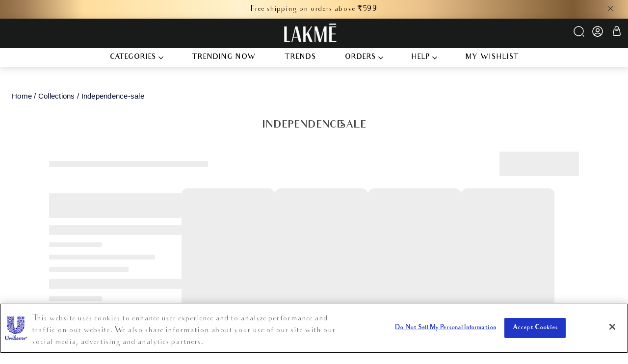

--- FILE ---
content_type: text/css
request_url: https://cdn.shopify.com/extensions/019a7792-b0ce-7a37-9840-425d9b723fbe/wizzy-search-filters-2-54/assets/wizzyCollectionCustom.css
body_size: -109
content:
.wizzy-shopify-collection-page-banner {
    max-width: 1300px; 
    margin: auto; 
    margin-bottom: 20px
  }
  
  .wizzy-shopify-collection-page-banner .featured-banner {
    background: white;
  }
  
  .wizzy-collection-page-banner-image{
    position:relative;
    height: 380px;
    background-size: contain;
    background-repeat: no-repeat;
    background-position: center;
    display: flex;
    align-items: center;
    justify-content: center;
  }
  
  .wizzy-collection-page-banner-image:after{
    content:" ";
    position:absolute;
    height:100%;
    width:100%;
    background: rgba(0,0,0,0.5);
  }
  
  .wizzy-collection-page-banner-title{
    color: white; 
    z-index:1;
  }
  
  .wizzy-shopify-collection-page-breadcrumb {
    max-width: 1300px;
    margin: auto;
    margin-bottom: 10px;
    margin-top: 10px;
    list-style: none;
    padding: 0;
  }
  
  .wizzy-shopify-collection-page-breadcrumb li {
    display: inline;
  }
  
  .wizzy-shopify-collection-page-breadcrumb li:not(:last-child):after {
    content: ">";
    margin: 0 5px;
  }

--- FILE ---
content_type: text/css
request_url: https://www.lakmeindia.com/cdn/shop/t/1181/assets/custom.css?v=140239027648866094441762927783
body_size: 30569
content:
/** Shopify CDN: Minification failed

Line 1663:2 Unexpected "0.-primary"
Line 3300:4 "marin-top" is not a known CSS property

**/
@font-face {
  font-family: "Roc Grotesk Condensed Medium";
  font-weight: normal;
  font-style: normal;
  font-display: swap;
  src: url("/cdn/shop/files/font.woff2")
    format("woff");
}
@font-face {
  font-family: "Roc Grotesk Condensed Light";
  font-weight: normal;
  font-style: normal;
  font-display: swap;
  src: url("/cdn/shop/files/font_a3907b61-5b62-42f4-8fec-e384e14130c1.woff")
    format("woff");
}
@font-face {
  font-family: "Roc Grotesk Light";
  font-weight: normal;
  font-style: normal;
  font-display: swap;
  src: url("/cdn/shop/files/font_ec274475-0748-4163-84fd-38fc856ba821.woff")
    format("woff");
}
@font-face {
  font-family: "Roc Grotesk Medium";
  font-weight: normal;
  font-style: normal;
  font-display: swap;
  src: url("/cdn/shop/files/font_3e0f36fb-2336-415d-afa2-8c5f32967cef.woff")
    format("woff");
}
@font-face {
  font-family: "OptimaDisplayLight";
  font-weight: normal;
  font-style: normal;
  font-display: swap;
  src: url("/cdn/shop/files/OptimaDisplay_Light.woff?v=1748426261")
    format("woff");
}
@font-face {
  font-family: "Optima Display Roman";
  font-weight: normal;
  font-style: normal;
  font-display: swap;
  src: url("/cdn/shop/files/Optima_LT_W02_Roman.woff?v=1748426848")
    format("woff");
}
@font-face {
  font-family: "Audrey Medium";
  src: url("/cdn/shop/files/Audrey_Normal.ttf?v=1736156914");
}
@font-face {
  font-family: "Audrey Medium";
  font-weight: normal;
  font-style: normal;
  font-display: swap;
  src: url("/cdn/shop/files/Audrey_Normal.ttf?v=1736156914")
    format("ttf");
}


.Whtspa_icon{display: none;}
.template-index h1.bundle_heading{
  width: max-content;
}
.page-temp-cancellation-refunds .PageContent {
    margin-top: 2rem;
}
/* here i write a code for page-width */
.custom_page_width{
  padding:0 5rem;
}

/* here i end a  code for page-width */


/* for combo sold out btn  */
/* .gfbFrequentBoughtAddToCartButtonSection {
  display: none !important;
} */

.template-index .ProductForm__viewShades{
  position: relative;
}
.template-index .SectionHeader--center .heading-block.strip-img{
  /* margin: 10px 0 0 6%; */
  margin: 0px;
  padding: 0px;
}
/* for combo sold out btn  */
/* footer suscribe btn fixed */
@media screen and (min-width:1515px){
  .Footer__Block.Footer__Block--newsletter.new_index_footer form#footer-newsletter .Form__Submit.Button--primary:before{
    /* padding-left:53.2%; */
    padding-right:53.2%;
  }
}
.gw-rv-list.svelte-eassvz{
  font-family: 'Roc Grotesk Medium' !important;
}

.ProductMeta__Description .desc_para .custom_class p{
  font-family : 'Roc Grotesk Light';
}

.ProductMeta__Description .Collapsible__Inner .Collapsible__Content{
  font-family : 'Roc Grotesk Light';
}
/* footer suscribe btn fixed */
.gfbFrequentBoughtAddToCartButton,
.gfbFrequentBoughtAddToCartButtonWithExpandOperation {
  margin-top: unset !important;
}

.gfbFrequentBoughtWidgetPriceContainer {
  display: none !important;
}

.template-product .Whtspa_icon {
  display: none;
}

.page-temp-lakmesalpro .Container {
  padding: 0;
}
.page-temp-lakmesalpro .PageHeader {
  display: none;
}
.page-temp-lakmeskinpro .Container {
  padding: 0;
}
.page-temp-lakmeskinpro .PageHeader {
  display: none;
}
.lakme-facelift .tryit-btn-wrapper.mobile-try.mobile--view {
  display: none;
}

a.shadeFinder_tag {
  display: flex;
  align-items: center;
}
p.free-gift-text {
  margin-top: 0;
}
span.VariantSelector__ColorSwatch.new_variant_dropdown {
  width: 22px;
  height: 22px;
}
.VariantSelector__ColorSwatch {
  width: 29px;
  height: 29px;
}
/* button.button-virtual-try-it.tryit-btn.btn:hover,
button.button-virtual-try-it.tryit-btn.btn:hover path,
button.tryit-btn-close.btn:hover,
button.tryit-btn-close.btn:hover path {
  background: linear-gradient(
    86.97deg,
    #ffdd9d -32.68%,
    #7e5b33 -17.1%,
    #a37e56 -6.71%,
    #ffdd9d 8.88%,
    #fff2cd 50.44%,
    #ffdd9d 79.02%,
    #e7bf88 99.8%,
    #7e5b33 138.77%,
    #a37e56 146.56%,
    #e7bf88 154.35%,
    #fff2cd 206.31%,
    #a37e56 224.49%
  );
  color: black;
  fill: black;
} */
.tryit-btn-wrapper.mobile-try.mobile--view.hidden-phone.shade_mobile:hover,
.tryit-btn-wrapper.mobile-try.mobile--view.hidden-phone.shade_mobile:hover
  .icon-camera
  path {
  background: #000;
  color: #fff;
  fill: #fff;
}
.button-virtual-try-it.tryit-btn.btn:hover .collection_try_on {
  color: #000000;
}
.template-product
  .ProductMeta__Price.Price.Text--subdued.u-h4[attr="without_mrp"] {
  font-size: 28px;
  font-weight: 800;
  position: relative;
  top: 3px;
  left: 3px;
        font-family: Roc Grotesk Medium;
}
.tryit-btn-wrapper.mobile-try.mobile--view.shade_mobile {
  width: 44%;
  padding: 6px 3px;
}
.groteskCondensedLight {
  font-family: "Audrey-medium";
}
.groteskCondensedMedium {
  font-family: "Audrey-bold";
}
.groteskLight {
  font-family: "Audrey";
}
.groteskMedium {
  font-family: "Audrey-medium";
}
.sold-out-btnn {
  background-image: url("/cdn/shop/files/soldout_1_1024x1024_a99a1a56-1531-43ba-9a55-6a2c2ab58cde.webp?v=1695017510");
}
select#product-select-7780581736583 {
  background: #f9f9f9;
}
.ProductForm__QuantitySelector.dark-page-btn {
  /* display:none; */
}
.Select.Select--primary {
  border: 1px solid #e3e3e3;
}
button.btn.button.ssw-fave-btn-content {
  display: none;
}
div#widget-fave-html {
  display: none;
}
.static_text {
  text-align: left;
}
select#product-select-7780610670727 {
  background: #f9f9f9;
}
select#product-select-7780596220039 {
  background: #f9f9f9;
}
.bestseller-tag {
  background: linear-gradient(
    to right,
    #ff7e5f,
    #feb47b
  ); /* Define your gradient here */
  padding: 10px; /* Adjust padding as needed */
  color: white; /* Text color for better contrast */
  display: inline-block; /* Ensures the gradient is just around the text */
  border-radius: 5px;
}

.template-product .AnnouncementBar {
  background: linear-gradient(
    85.85deg,
    #ffdd9d -8.99%,
    #7e5b33 -0.04%,
    #a37e56 5.93%,
    #ffdd9d 14.88%,
    #fff2cd 38.74%,
    #ffdd9d 55.14%,
    #e7bf88 67.08%,
    #7e5b33 89.45%,
    #a37e56 93.92%,
    #e7bf88 98.4%,
    #e7bf88 110.33%,
    #fff2cd 128.22%,
    #a37e56 138.66%
  );
  color: #000;
  text-align: left;
  padding: 0 5% 0 1%;
}
.template-product .AnnouncementBar__Content.slick-initialized .slick-slide {
  font-size: 12px;
}
.template-product .close_announce_bar svg {
  stroke: #000;
}
.ColorSwatch--large.selectedOption::after {
  content: "";
  border: 2px solid #000;
  position: absolute;
  width: 30px;
  height: 30px;
  border-radius: 20px;
  top: 3px;
  left: 45px;
  right: 185px;
}
.close_announce_bar svg {
  color: #000;
}
a.anchor_hello {
  font-size: 12px !important;
  font-weight: 900;
  letter-spacing: 2px;
}
.template-product .Product .Price--highlight {
  font-size: 28px;
  color: #000;
}
.template-product .Product .Price--compareAt {
  color: #666666;
  font-size: 18px;
  margin-right: 10px;
}
.template-product span.tax_size {
  font-size: 14px;
  top: 90px;
  color: #6a6a6a;
  text-transform: initial;
  letter-spacing: 0.25px;
}
.Product__Info .Price--discount {
  /*---new css add starts---*/
  margin-left: 10px;
  font-size: 18px;
  background: #f9f9f9;
  padding: 2px 5px;
  color: #333333;
  /*---new css add ends---*/
}
.Product .rating__caption {
  color: #666666;
  font-weight: 500;
  text-decoration: underline;
}
.Product .rating__stars {
  font-size: 16px;
}
.Product .rating__stars svg {
  color: #fcca3c;
  width: 20px;
  height: 20px;
}
.Product .rating img {
  visibility: hidden;
}
.ProductForm__QuantitySelector.dark-page-btn {
  /* display: none !important; */
}
#checkprices {
  font-size: 15px;
  font-weight: bold;
  cursor: pointer;
}
.template-product #BIS_trigger {
  margin-bottom: 10px;
}
#mob_description p {
  text-transform: uppercase;
  color: #000;
}
.ProductForm__Variants .ProductForm__Item {
  background-color: #f9f9f9;
  border-bottom: 2px solid #000 !important;
}
.ProductForm__Variants .ProductForm__Item [value="Sold Out"] {
  background-color: #fff;
}
#topBtn {
  border-top: 2px solid #000;
  display: flex;
  justify-content: center;
  align-items: center;
}
#topBtn svg {
  margin: 10px;
}
.peta {
  text-align: center;
  margin-top: 6px;
  background-color: #fcfcfc;
  padding: 16px;
}
.sticky_selectors {
  display: none;
}
.mobile_product_tab {
  margin: 10px 0 10px 0;
}
.tabcontent {
  display: none;
  margin-top: 10px;
  font-family: 'Roc Grotesk Light';
}
.tablinks {
  letter-spacing: 0px;
  word-spacing: 3px;
  font-family: 'Roc Grotesk Light';
  font-size: 14px;
}
.hidden {
  display: none;
}
.hot_content_1 .Content__Wrapper label {
  right: -34px !important;
}
.border-right:after {
  content: "";
  border-right: 2px solid #cccccc;
  height: 2px;
  width: 10%;
  padding: 0 8px;
}
.tab button.active {
  font-weight: bold;
  text-decoration: underline;
  color: #000000;
  font-family: 'Roc Grotesk Light';
}
a.all-shade.active-shade {
  font-size: 17px;
  font-weight: 600;
}
.ProductForm__Option.ProductForm__Option--labelled {
  display: flex;
  flex-direction: column;
}
.ProductForm__Variants .ProductForm__Item {
  order: 3;
}
.tab {
  display: flex;
  justify-content: space-between;
}
.active-shade {
  text-decoration: underline;
}
.parent_shade {
  margin: 6px 6px 11px 0px;
}
.similar-products .ProductItem__Info {
  display: flex;
  flex-direction: column;
  padding: inherit !important;
  text-align:center;
}
.similar-products .ssw-faveiticon {
  display: none;
}
.similar-products .Heading {
  order: 1;
}
.similar-products .ProductItem__LabelList.\31 {
  /* order: 2; */
}
.similar-products .ProductItem__PriceList {
  order: 3;
}
.similar-products .collection-atc-btn-block {
  order: 5;
}
.similar-products .rating-and-shades {
  order: 4;
}
.similar-products .shades-quantity {
  order: 2;
  margin: 12px;
}
.similar-products .ProductItem__Title.Heading {
  text-align: center;
}
.similar-products .Price--compareAt {
  color: #777777;
}
.similar-products .Price--highlight {
  color: #000;
}
/* .similar-products .ProductItem {
  border: 1px solid #dfdfdf;
} */
.features--heading-uppercase .Heading .Select option:disabled {
  color: rgb(170, 170, 170);
}
.page-temp-lakme-sticks-live .Container {
  padding: 0px;
}
.template-index .atc-loader {
  color: #000 !important;
}

.page-temp-lakme-sticks-live .PageHeader {
  margin: 0px;
}
.page-temp-lakme-sticks-live .PageContent--narrow {
  width: 100%;
  padding: 0px;
  max-width: 100%;
}
.page-temp-lakme-sticks-live h1.SectionHeader__Heading.Heading.u-h1 {
  display: none;
}
.ProductMeta {
  border-bottom: none;
}
.ProductForm__Variants .ProductForm__Item {
  margin-bottom: 24px;
  border: 1px solid #e3e3e3;
  font-family: 'Roc Grotesk Light';
}
.ProductForm__QuantitySelector {
  display: flex;
  gap: 10px;
}
h3.simplify-skincare-margin,
h1.simplify-skincare-margin {
  margin: 40px 0;
  padding: 0 10px;
}

.ar-page-link {
  text-align: left;
  margin-top: 10px;
  order: 4;
}
.ar-page-link a {
  font-size: 16px;
  font-weight: 600;
  display: flex;
  justify-content: center;
  width: 60%;
  padding: 8px 3px;
  margin-bottom: 10px;
  align-items: center;
}
.page-temp-multislayer-sticks .only-image-container,
.page-temp-multislayer-sticks .only-image-block {
  padding: 0;
}
.page-temp-multislayer-sticks .slick-next:before,
.page-temp-multislayer-sticks .slick-prev:before {
  border-top: 2px solid #fff;
  border-right: 2px solid #fff;
}
.QuantitySelector--large .QuantitySelector__CurrentQuantity {
  width: 61px;
  font-size: 21px;
  margin-bottom: -5px;
}
.ProductForm__QuantitySelector .pdp-atc {
  width: -webkit-fill-available;
}
.Collapsible {
  border-bottom: 1px solid #e3e3e3;
}
.VariantSelector__ColorSwatch {
  float: right;
  border-radius: 100%;
}
.breadcrumb {
  padding: 20px 0px 0px 50px;
  font-size: 15px;
}
.shadefinderWrapper .breadcrumb{
  display:flex;
  font-family: 'Roc Grotesk Medium';
}

.ProductMeta__Description,
.ProductMeta__Text {
  margin: 5px 0 10px;
}

#widget-fave-html {
  font-family:'Audrey-bold';
  text-align: center;
  margin-bottom: 18px;
}
.ssw-fave-btn-counter {
  display: none;
}
.ssw-icon-heart-o {
  color: red;
  margin-right: 6px;
}
.template-collection .default-title-header {
  margin: 22.5px 0 11.25px 0;
}
.template-collection .Slideshow__Carousel .flickity-page-dots {
  bottom: -6.5%;
  left: 51%;
}

.delete_button {
  margin-top: 6px;
  margin-left: 8%;
  cursor:pointer;
}

#sidebar-menu .Drawer__Header{
  background: #ffffff;
}
.SidebarMenu .Heading{
  color: #111111;
}
#sidebar-menu .Drawer__Close{
  color: #111111;
}
#sidebar-menu {
  width:100%;
}
@media(min-width:1440px){
  .template-index .wizzy-search-wrapper{
    margin:0 0px !important;
  }
  .template-index img.right_arrow_homepage {
    position: absolute;
    bottom: 18%
}
}
@media (max-width: 767px) {
  .page-temp-multislayer-sticks .Header__Wrapper {
        justify-content: center;
    }
  .page-temp-multislayer-sticks .slick-dots li button{
     display: block !important;
  }
  .page-temp-model-looks .wizzy-search-wrapper .wizzy-search-results-container .wizzy-search-results .wizzy-search-results-list .wizzy-result-product .product-item-swatch-group, .page-temp-model-looks-new .wizzy-search-wrapper .wizzy-search-results-container .wizzy-search-results .wizzy-search-results-list .wizzy-result-product .product-item-swatch-group {
        margin-left: 0px;
        overflow-x: unset;
    }
  .page-temp-model-looks .wiz-swatch-total, .page-temp-model-looks-new .wiz-swatch-total {
        height: 22px;
        position: absolute;
        top: 38px;
        left: 100%;
    }
      .page-temp-model-looks span.span-count.shades_name, .page-temp-model-looks-new span.span-count.shades_name {
        position: absolute;
        right: 0px;
        width: 100%;
        text-align: center;
    }
      h1.text_header_forhomepage {
        font-size: 30px;
        padding: 7px 14px 0;
    }
      .template-product .Pdp_Recommendation.similar-products .ProductForm__viewShades {
        background: linear-gradient(270deg, #ffdd9d 0.25%, #c9945b -12.1%, #e7bf88 20.2%, #ffdd9d 38.2%, #ffdd9d 101.7%, #a37e56 95.95%) !important;
        /* color: #000 !important; */
        min-height: 23px;
        border: none !important;
        letter-spacing: 1px;
        font-family: Audrey-Medium;
    }
      .template-product .Pdp_Recommendation.similar-products .rating-and-shades {
        position: relative;
        /* top: -8px; */
        bottom: 12px;
    }
.template-index .main_gifting_container .slick-slider-gifting {
     margin: 0 5%;
   }

 .template-index .main_container_minis h1.bundle_headings {
    position: absolute;
    top: 26%;
  }
.template-index .main_container_minis h1.bundle_contents{
  position: absolute;
  top: 34%;
 } 
.template-index .main_container_minis button.shop_now_btn{
  margin:0;
 }
 .template-index .AspectRatio--short::before {
    padding-bottom: 16rem;
}
  .template-index .ProductList--carousel .ProductItem__Image {
    margin: 20px 0px !important;
}
 .template-index .ProductItem__Title.Heading {
    font-size: 12px;
    line-height: 19px;
    margin-top: 0px;
  }
  .template-index .main_gifting_container .slick-dots li {
    width: 26%;
}
  .slider-item-gifting.slick-slide.slick-cloned {
    position: relative;
    left: 9px;
}
  .template-index .glam_category_inner_text {
    padding: 5px 9px;
  }
  .template-index .glam_category_images .slick-dots li {
    width: 54px !important;
}
  .template-index .main_content_div .slick-dots li {
    width: 100px;
}
  .main_content_div h1.bundle_heading {
    padding: 0px 12px;
    
}
   .template-index .strip-img .heading-type {
    font-weight: 900;
    padding: 3px 3px;
    font-family: 'Roc Grotesk Medium';
     width: 34% !important;
    }
  .template-index .glam_category_img .glam_latest_text{
   font-weight: 900;
  }
     .template-index div#shopify-section-template--16863953846407__featured_collections_CWnHKh .ProductList ol.flickity-page-dots {
        position: relative;
        bottom: 149px !important;
    }
  .template-index div#shopify-section-template--16863953846407__featured_collections_CWnHKh .ProductList--carousel .collection-atc-btn-block {
    position: absolute;
    bottom: 87px;
}
  .template-index div#shopify-section-template--16863953846407__featured_collections_CWnHKh .rating-and-shades{
    display:none;
  }
   .template-index a.ButtonGroups {
    display: block;
        background: #e3b177;
        font-size: 10px;
        padding: 3px 21px;
        border-radius: 10px;
        position: absolute;
        bottom: 100px;
        height: 20px;
        right: 2%;
        color: black;
        font-weight: 700;
        letter-spacing: 1px;
}
   .template-index .category-text:after {
    position: relative;
    left: 11px;
     background: white;
        width: 1px;
  }
  .template-index .main_div_content h1.bundle_button_content{
    padding: 6px 6px;
  }
  .template-index footer#section-new_footer {
    position: relative;
    bottom: 6px;
}
  .template-index button.back_btn{
    display:none;
  }
  .new-vit-c-super-glow-collection .gotoprod1 h2.ProductItem__Title.Heading {
    position: relative;
    top: 24px;
}
  .new-vit-c-super-glow-collection .gotoprod1 .tag--limited_edition.new-badge.tag--text.new_tag.earyly-tags.online-early {
    position: relative;
    top: 100px;
}
  .new-vit-c-super-glow-collection .gotoprod1 h2.ProductItem__Title.Heading {
    margin-top: 86px;
}
  .new-vit-c-super-glow-collection .gotoprod1 .ProductItem__Info.ProductItem__Info--center{
        position: relative;
        bottom: 119px !important;
  }
  .new-vit-c-super-glow-collection .Carousel__Cells3, .Carousel__Cells4 {
    position: relative;
    bottom: 114px;
}
  .new-vit-c-super-glow-collection .Carousel__Cells5, .Carousel__Cells6 {
    position: relative;
    bottom: 42%;
}
  .new-vit-c-super-glow-collection .Carousel__Cells7, .Carousel__Cells8 {
    position: relative;
    bottom: 62%;
}
  .new-vit-c-super-glow-collection .Carousel__Cells9, .Carousel__Cells10 {
    position: relative;
    bottom: 82%;
}
  .new-vit-c-super-glow-collection .Carousel__Cells11, .Carousel__Cells12 {
    position: relative;
    bottom: 102%;
}
  .new-vit-c-super-glow-collection .Carousel__Cells13, .Carousel__Cells14 {
    position: relative;
    bottom: 123%;
}
  .new-vit-c-super-glow-collection .Carousel__Cells15 {
    position: relative;
    bottom: 145%;
}
  .new-vit-c-super-glow-collection .Carousel__Cells1 {
    position: relative;
    margin-bottom: -93%;
}
  .new-vit-c-super-glow-collection .ProductItem__Info.ProductItem__Info--center {
    position: relative;
    bottom: 26px !important;
}
  .page-temp-lakme-makeup-pro .slick-track {
    display: flex;
    gap: 2px;
}
  .page-temp-lakme-makeup-pro .tabsTitle.underline.\31 makeuppro_vto .mobAtc {
    display: none;
}
  .page-temp-lakme-makeup-pro .productsContent_3 button.slick-next.slick-arrow {
    display: none !important;
  }
  .page-temp-lakme-makeup-pro .productsContent_3 button.slick-prev.slick-arrow {
    display: none !important;
}
  .page-temp-model-looks .wizzy-search-wrapper .wizzy-search-results-container .wizzy-search-results .wizzy-search-results-list .wizzy-result-product .product-item-swatch-group, .page-temp-model-looks-new .wizzy-search-wrapper .wizzy-search-results-container .wizzy-search-results .wizzy-search-results-list .wizzy-result-product .product-item-swatch-group {
        margin-left: 0px;
        overflow-x: unset;
            margin-right: 0px;
    }
  .page-temp-model-looks .try-coll-section-block .slick-dots li a:before,
  .try-coll-section-block .slick-dots li button:before, .page-temp-model-looks-new .try-coll-section-block .slick-dots li a:before,
  .try-coll-section-block .slick-dots li button:before {
    display: none;
  }
  .page-temp-model-looks span.span-count.shades_name, .page-temp-model-looks-new span.span-count.shades_name {
    position: absolute;
    right: 19px;
  }
  /* .page-temp-model-looks .wiz-swatch-total {
    height: 22px;
    mask-mode: x;
    position: absolute;
    top: 33px;
    left: 96%;
  } */
  .page-temp-model-looks
    .product-item-swatch-group.swatch-group-primary.product-item-swatch-item.swatch-group-colors,
  .page-temp-model-looks-new
    .product-item-swatch-group.swatch-group-primary.product-item-swatch-item.swatch-group-colors{
    left: 4px;
    position: relative;
    margin-top: 34px;
  }
  .page-temp-model-looks .try-coll-img, .page-temp-model-looks-new .try-coll-img {
    margin-bottom: 54px;
  }
  .page-temp-model-looks
    .try-coll-section-block.slick-initialized.slick-slider.slick-dotted, .page-temp-model-looks-new
    .try-coll-section-block.slick-initialized.slick-slider.slick-dotted {
    margin-bottom: 66px;
  }
  .page-temp-model-looks .ProductForm__AddToCart, .page-temp-model-looks-new .ProductForm__AddToCart {
    margin: 19px 0px;
  }
  .new-vit-c-super-glow-collection footer#section-new_footer {
    position: relative;
    margin-top: 854%;
  }
  .page-temp-terms-conditions .PageContent.PageContent--narrow.Rte {
    margin-bottom: 55px;
  }
  .Segment .Segment__ButtonWrapper {
    margin-bottom: 46px;
  }
  .PageLayout--breakLap
    .OrderAddresses.PageLayout__Section.PageLayout__Section--secondary {
    margin: 18px 13px;
    width: 100%;
  }
  .page-temp-shade-finder .globo-formbuilder {
    padding-top: 0px;
    margin-bottom: 27px;
  }
  .page-temp-lakme-skin-pro button.Form__Submit.Button.Button--primary {
    z-index: -1;
  }
  .page-temp-defineu button.back_btn {
    display: none;
  }

  .page-temp-lakme-skin-pro .PageContent.PageContent--narrow.Rte {
    position: relative;
    bottom: 35px;
  }
  .new-vit-c-super-glow-collection button#Product--form_viewShades {
    font-size: 11px;
  }
  .page-temp- .cart__popup_main {
    top: 99% !important;
    min-height: 62px;
  }
  .new-vit-c-super-glow-collection .tabs_opts_collection_inner {
    height: 2649px;
  }
  .new-vit-c-super-glow-collection #goto6 {
    position: relative;
    bottom: 270px;
  }
  .new-vit-c-super-glow-collection #goto4 {
    position: relative;
    bottom: 159px;
  }
  .new-vit-c-super-glow-collection #goto3 .collection-product {
    min-height: 595px;
  }
  p#checkprices {
    margin: 1px 0px !important;
  }
  a#slick-slide60 {
    width: 65px !important;
  }
  .sticky-button-container {
    display: block;
    position: fixed;
    bottom: 0;
    left: 0;
    right: 0;
    z-index: 9999;
  }
.new-vit-c-super-glow-collection .ProductItem__Title.Heading {
    line-height: 15px;
  }
  .new-vit-c-super-glow-collection .collection-product .ProductList--carousel {
    margin-top: -4%;
    height: auto;
  }
  .new-vit-c-super-glow-collection .b2g2-collection-img {
    width: 90px;
  }
  .template-product .ProductForm__Option .slick-track {
    width: 640px !important;
  }
  .template-product .offer {
    margin: 14px 0px;
  }
.try_on_btn_close {
    font-weight: 700;
    padding: 13px;
  }
  #template--15412252147847__featured_collections_adznFH .heading-block {
    padding: 0px;
  }
  .ProductMeta__Description {
    margin: 0px 25px;
  }
#checkprices {
    position: fixed;
    bottom: 0;
    left: 0;
    z-index: 9;
    cursor: pointer;
  }
}
h1.SectionHeader__Heading.Heading.u-h1 {
  font-size: 30px;
}
/* product page css  */
.custom_endnav {
  position: absolute !important;
  overflow: hidden;
  clip: rect(0 0 0 0);
  height: 1px;
  width: 1px;
  margin: -1px;
  padding: 0;
  border: 0;
}
.-custom_pointer .ProductForm__AddToCart {
  pointer-events: auto !important;
}
.Header__Icon {
  pointer-events: none;
}
.first_level a.active_nav_item {
  /* background-color: #000; */
   background-color: white;
  /* font-weight: bold; */
}
.second_level a.active_nav_item {
  background-color: #80808038;
  font-weight: bold;
}
.first_level:has(a.active_nav_item) {
  /* background-color: #000; */
  background-color: white;
  /* font-weight: bold; */
}
.Product__SlideshowNavImage.none {
  display: none !important;
}
.Heading.u-h66 {
  display: none;
}
.new-two-vto {
  padding-bottom: 0 !important;
  background-color: #fff !important;
}
.new-two-vto .ssw-fave-btn-default {
  display: none;
}
.new-two-vto .ssw-fave-btn-default,
.new-two-vto .mobile-share-icon.Product__ShareList.hidden-lap-and-up,
.new-two-vto .ProductForm__QuantitySelector,
.new-two-vto .ProductMeta__Title,
.new-two-vto .pdp-shade-heading,
.new-two-vto .ProductMeta__PriceList.Heading,
.new-two-vto .product-promotion-container,
.new-two-vto .ColorSwatchList,
.new-two-vto .Collapsible.ProductMeta__Description,
.new-two-vto .sticky_selectors,
.new-two-vto .breadcrumb,
.new-two-vto .recently-viewed-products,
.new-two-vto .Pdp_Recommendation,
.new-two-vto .gw-container,
.new-two-vto .Section.Section--spacingNormal,
.new-two-vto .icon-camera {
  display: none !important;
}
.new-two-vto .button-virtual-try-it.tryit-btn.btn,
.new-two-vto .tryit-btn-close.btn,
.new-two-vto .inner-tryit.youcam-wrapper {
  border: 1px solid #e3e3e3;
  background: #901913;
  text-align: center;
  color: white;
  font-size: 20px;
  width: 100%;
}
.-house_of_lakme .main_cust_search_bar {
  display: none;
}
.-house_of_lakme .Header__FlexItem.Header__FlexItem--fill {
  display: none;
}
.-house_of_lakme .Header__FlexItem {
  width: 100%;
  display: block;
}
.-house_of_lakme .Header__Logo {
  left: 0px !important;
}
.-house_of_lakme .ssw-reviews-caption__element {
  display: none;
}
.-house_of_lakme #ssw-fave-side-button {
  display: none;
}
.wishlist_icons #ssw-fave-side-button {
  display: none;
}
.-house_of_lakme #Search {
  display: none;
}
.-house_of_lakme #section-new_footer {
  display: none;
}
.-house_of_lakme .Whtspa_icon {
  display: none !important;
}
.-house_of_lakme {
  padding-bottom: 0px !important;
  background-color: #000;
}
.-house_of_lakme .widget_opener {
  display: none;
}
.bridal-sale {
  background-color: inherit;
}
.bridal-sale .Header__LogoLink {
  pointer-events: auto;
}
.shimmer_look #Search {
  display: none;
}
.shimmer_look .AnnouncementBar {
  display: none;
}
div#shopify-section-template--14846743019655__9871b8ae-2e0d-4391-a48b-3a183136e168 {
  padding-top: 14px;
}
/*   welcome-fashionistas */
.Fashionistas {
  font-size: 17px;
  color: #fff;
  margin-bottom: 30px;
  font-size: 22px;
}
.welcome_fashioninsta label {
  color: #fff;
  display: inline-block;
  width: 125px;
  text-align: left;
}
.welcome_fashioninsta #fname {
  margin: 8px 6px 4px 2px;
  width: 200px;
}
.-house_of_lakme .SectionHeader__Heading.Heading.u-h1 {
  color: #d4b07c;
  margin-bottom: -50px;
}
.-house_of_lakme .Form__Input {
  width: 30%;
  margin: 17px 6px;
  border-radius: 20px;
}
.-house_of_lakme .Form__Input::placeholder {
  color: #fff;
}
.-house_of_lakme .Form__Input {
  color: #fff;
  margin-left: 33%;
}
.-house_of_lakme .button_submit {
  display: block;
  width: 30%;
  margin-top: 41px;
  background: #d4b07c;
  border-radius: 20px;
  padding: 10px 23px;
  font-weight: 700;
  color: #fff;
  margin-left: 33%;
}
.-house_of_lakme .Form__Input:focus {
  border-color: #fff;
}
.-house_of_lakme .Header__Wrapper {
  padding: 15px 18px;
}
/* end  welcome-fashionistas */
.ProductForm__AddToCart [data-money-convertible],
.Product__ActionList,
.sticky_selectors,
.Button__SeparatorDot {
  display: none;
}
li.CartItem__Discount-hello {
  display: none;
}
span.CartItem__Price.Price.Price--compareAt.unable-display {
  display: none;
}
.Product__Info .Price--highlight {
  font-weight: 700;
}
.template-product .shopify-section--bordered > .Section--spacingNormal {
  padding: 35px 0;
}
.a_plus_content {
  padding-bottom: 35px;
}
.ProductForm {
  display: flex;
  flex-direction: column;
}
.template-collection .ProductForm {
  padding-top: 50px;
}
#widget-fave-html {
  order: 6;
}
[data-tooltip]::before {
  border: 1px solid #111;
}
.ssw-fave-btn-counter,
.faves-count {
  display: none !important;
}
.features--heading-small .ProductMeta__Title {
  font-weight: 800;
  letter-spacing: 2px;
}
.features--heading-small .ProductMeta {
  padding-bottom: unset;
  margin-bottom: unset;
}
.ProductForm__Label .ProductForm__SelectedValue {
  font-size: 13px;
  font-weight: 600;
  color: #454545;
}
.pdp-shade-heading {
  font-size: 18px;
}
.Product__Info .ProductForm__Variants {
  margin-bottom: 0;
  margin-top: 0;
}
.ProductForm .shade-heading {
  margin: 20px 0;
}
.template-index .collection_atc.pay__btnn .ProductForm__Error {
  position: absolute;
  left: 15%;
  top: -83px;
  transform: translate(-15%, 10px);
  width: 100%;
  padding: 8px 0;
  line-height: 15px;
  font-size: 11px;
}
button.addtocart_button[disabled="disabled"] {
  pointer-events: none;
}
.ProductRecommendations .ProductItem .ProductItem__Wrapper,
.recently-viewed-products .ProductItem .ProductItem__Wrapper {
  background: #ffffff;
}
.cart-max-limit {
  position: absolute;
  width: 100%;
  top: -45%;
  left: 0;
  color: red;
  line-height: 12px;
  font-size: 13px;
}
.cart-max-limit p {
  text-align: center;
}
.Drawer__Main .Cart__ShippingNotice {
  position: unset;
}
.Drawer__Container .cart-max-limit {
  font-size: 10px;
}
.ssw-photo-layout__section-mini_buttons {
  flex-direction: inherit !important;
}
.pdp-atc .ProductForm__Error {
  position: absolute;
  top: -15px;
  left: 0;
  transform: translate(0, 60px);
}
.ProductForm__QuantitySelector,
.collection_atc.pay__btnn,
.collection-atc-btn-block {
  position: relative;
}
.ProductForm__AddToCart[disabled] {
  pointer-events: none !important;
}
#ssw-fave-list-widget #ssw-fave-side-button-wrapper {
  z-index: 2;
}
.bundle_offer_text.bundle-lip-text {
  margin-top: 20px;
}
#ssw-fave-side-button-wrapper #ssw-fave-side-button i,
.ssw-wrap-h3 .ssw-icon-heart,
.gw-container .gw-btn-bg.gw-wishlist-btn {
  background-color: #901913 !important;
}
.ssw-faveiticon > i,
.ssw-wrap-h3 .ssw-count {
  color: #000 !important;
}
#ssw-fave-create-list i,
.gw-container .gw-btn-bg.gw-wishlist-btn,
.gw-container .gw-lg-btn,
.gw-container .gw-lg-btn.gw-review-btn,
.ssw-add-review-content .ssw-add-tab-review-photos,
.ssw-add-review-content .ssw-control-group .gw-review-btn,
#ssw-review-widget-content #ssw-review-loadmore {
  color: #ffffff !important;
}
.ssw-fave-result-board-count {
  color: #901913 !important;
}
/* product page css ends here */

/* cart-drawer B1G1 sale allignment css */
.CartItem__Info .CartItem__Actions {
  flex-direction: column;
}
.CartItem__Actions .CartItem__DiscountList {
  max-width: 100px;
  margin-bottom: 5px;
}
.CartItem__Actions .CartItem__DiscountList .CartItem__Discount {
  margin-top: 0;
}
.Form__Item_track .Form__Input {
  border: 1px solid #e3e3e3;
}
.heading-type {
  display: flex;
  justify-content: center;
  align-items: center;
  font-weight: 600;
  font-size: 24px;
  line-height: 50px;
  letter-spacing: 2px;
  color: #1a1a1a;
  text-transform: uppercase;
  width: 100%;
  margin: auto;
  white-space: nowrap;
  overflow: hidden;
}
.heading-type:before {
  content: "";
  height: 2px;
  background-color: #242424;
  width: 20%;
  margin-right: 10px;
}
.heading-type:after {
  content: "";
  height: 2px;
  background-color: #242424;
  width: 20%;
  margin-left: 10px;
}
.heading-block {
  padding: 0 12px;
}
.main-section,
.slideshow-only-image {
  padding-top: 35px;
}
.footer-looks-linklist .Linklist__Item {
  border-bottom: unset;
}
.footer-looks-linklist a.Link.Link--primary:after {
  content: " | ";
}
/* featured collection css */
.SectionHeader__TabList.TabList {
  margin: 24px auto;
}
.template-index .SectionHeader__TabList.TabList {
  margin: 0px;
  display: flex;
  justify-content: space-between;
  border: 3px solid #000000;
  width: max-content;
  margin-bottom: 20px
}
.template-index button.Heading.u-h1.TabList__Item.is-active {
  background: #000000;
  color: #ffffff;
}
.template-index button.Heading.u-h1.TabList__Item {
  font-size: 16px;
  letter-spacing: 0px;
  padding: 5px 30px 3px 30px;
  margin-left: 0;
  color: #000;
}
.template-index .SectionHeader__TabList.TabList .TabList__Item:after {
  background: unset;
}
.template-index .ProductList--carousel .ProductItem__Image {
  border-radius: 15px;
  margin: 45px 0px;
}
.template-index .ProductList--carousel .Carousel__Cell {
  padding: 0 6px;
}
.ProductList--carousel .Carousel__Cell {
  padding: 0 6px;
}
.ProductList--grid .rating-and-shades {
  margin-top: 20px;
  display: flex;
  flex-direction: column;
  row-gap: 8px;
  margin-bottom: 15px;
}
.template-index
  .ProductList--carousel
  .ProductItem__Info.ProductItem__Info--center {
  background: white;
  text-align: left;
}
.ProductItem__Info.ProductItem__Info--center {
  padding: 16px 20px;
  min-height: 246px;
  border-bottom-left-radius: 15px;
  border-bottom-right-radius: 15px;
  position: relative;
}
.template-index .ProductList--carousel .ProductItem__Title.Heading {
  font-weight: 700;
  color: black;
  letter-spacing: 0;
  text-transform: initial;
  font-size: 17px;
}
.ProductItem__Title.Heading {
  font-size: 12px;
  line-height: 19px;
  margin-top: 8px;
  min-height: 40px;
  -webkit-line-clamp: 3;
  overflow: hidden;
  display: -webkit-box;
  -webkit-box-orient: vertical;
  text-overflow: ellipsis;
}
.template-index .ProductList--carousel .Price--highlight {
  line-height: 19px;
  color: black;
  font-size: 23px;
}
.template-index .ProductList--carousel .ProductItem__PriceList.Heading {
  font-weight: 700;
  font-size: 16px;
      padding: 10px 0px;
      display: flex;
    align-items: center;
}
.template-index .ProductList--carousel .Price--compareAt {
  color: gray;
  font-size:14px;
}
.template-index .ProductList--carousel .Price--discount {
  color: rgba(132, 132, 132, 1);
  display: none;
}
.template-index .ProductList--carousel .collection-atc-btn-block {
  position: absolute;
  width: 90%;
  left: 45%;
  transform: translate(-50%);
  bottom: 5px;
}
/* .template-index span.atc-text {
    position: relative;
    right: 42px;
} */
.template-index .ProductList--carousel .addtocart_button,
.template-index .ProductList--carousel #Product--form_viewShades {
  color: #000;
    padding: 0px 0px;
    font-weight: 700;
    width: 100%;
    border: none;
    text-align: left;
    font-size: 15px !important;
    letter-spacing: 1px;
    background:white;
  margin: 0px 3px;
}
.ProductList--carousel .addtocart_button,
.ProductList--carousel #Product--form_viewShades {
  width: 100%;
}
.template-index .ProductList--carousel .addtocart_button:hover,
.template-index .ProductList--carousel #Product--form_viewShades:hover {
  color: #000000;
}
.tags-prd-svg {
  position: absolute;
  top: 4%;
  left: -3px;
  z-index: 99;
  color: #fff;
}
.tags-prd-svg svg {
  width: 100px;
  height: 28px;
}
.tags-prd-svg span.tags-prd {
  position: absolute;
  font-size: 10px;
  left: 15px;
  top: 9%;
  text-transform: uppercase;
}
.template-index .featured-collection.Section {
  padding-bottom: 0;
}
.featured-collection .flickity-page-dots .dot {
  border-radius: 100px;
  background: #fff;
  border: 1.5px solid #000000;
}
.featured-collection .flickity-page-dots li.dot.is-selected {
  background: #e10813;
  border-color: #e10813;
  border: none;
}
header.SectionHeader.SectionHeader--center.tab-header-bottom {
  margin-bottom: 0;
  margin-top: 4%;
  padding-left: 6px;
}
.featured-collection .Container .SectionFooter {
  margin-top: 0;
}
  .template-index
  .featured-collection
  .SectionFooter
  .Button.Button--primary:before {
  background: unset;
}
.template-index .featured-collection .SectionFooter .Button.Button--primary {
  color: #901913;
  border: 1px solid #901913;
  font-size: 16px;
  border-radius: 25px;
  font-weight: 700;
  padding: 10px 28px;
  margin-top: 12px;
  text-transform: inherit;
  letter-spacing: 0px;
  font-family: "Futura", sans-serif;
}
.Slideshow .Slideshow__Carousel.Carousel {
  margin-bottom: 4rem;
}
header.SectionHeader.SectionHeader--center:not(.tab-header-bottom) {
  margin-bottom: 12px;
}
.ProductItem__LabelList {
  font-weight: 600 !important;
  color: #991f53;
  min-height: 30px;
}
.ProductForm__AddToCart,
.ProductForm__viewShades {
  background: #000000;
  color: #ffffff;
  width: 100%;
  padding-left: 0;
  padding-right: 0;
  margin: 0 auto;
}
.template-product .ProductForm__viewShades {
  width: 100%;
  border: 1px solid gray;
  padding: 17px;
}
.template-product .ProductForm__AddToCart {
  min-height: 55px;
  width: 100%;
  border: 1px solid gray;
  padding: 17px;
}
/*---new css add starts---*/
.template-product .ProductForm__AddToCart.new-padding {
  padding: 11px 17px;
}
.Pdp_Recommendation.similar-products .ProductForm__AddToCart {
  min-height: 46px;
}
.Pdp_Recommendation.similar-products .ProductForm__AddToCart.new-padding {
  padding: 11px 28px !important;
  background: #000 !important;
}
.wizzy-search-results-container .Button {
  min-height: 55px;
}
.WizzyProductForm .cstm_product_grid_atc_button.new-padding {
  padding: 11px 28px;
}
/*---new css add ends---*/
.ProductForm__AddToCart:before,
.ProductForm__viewShades:before {
  background: #ffffff;
}
.features--show-button-transition .ProductItem .ProductForm__AddToCart:hover,
.features--show-button-transition .ProductItem .ProductForm__viewShades:hover {
  color: #000000;
}
.template-index section.featured-collection.Section.Section--spacingNormal {
  padding: 0 6.3%;
}
.rating-and-shades .ProductItem__Rating {
  min-height: 23.08px;
}
.rating-and-shades .shades-block {
  min-height: 18px;
  color: #777;
  font-weight: 500;
  font-family: Roc Grotesk Light;
}
.default-title-header {
  margin: 25px 0;
}
.CollectionInner .Pagination__NavItem {
  border-bottom: 1px solid #e3e3e3;
}
.template-collection .ProductForm__AddToCart[disabled="disabled"] {
  background: #000000;
  color: #ffffff;
}
.CollectionInner .Pagination {
  margin: 25px 0;
}
.template-collection .PageHeader--withBackground .PageHeader__ImageWrapper {
  top: 0;
  height: 100%;
}
.addtocart_custom {
  width: 90% !important;
}
.shadefinderWrapper
  .custom-shade-search
  .matching-wrapper
  .matching-product
  .ProductForm__AddToCart {
  color: #fff;
}
.looks-pages .ssw-instagram-slide-title {
  display: none;
}
/* scanner-page css */
.glitter-looks,
.scanner_looks {
  background-color: #000;
}
.glitter-looks .shopify-section--header {
  display: none;
}
.glitter-looks .AnnouncementBar {
  display: none;
}
.glitter-looks .Footer {
  display: none;
}
.glitter-looks .Whtspa_icon {
  display: none !important;
}
.glitter-looks .moe-mobile-box {
  display: none;
}
.scanner_looks .moe-mobile-box {
  display: none;
}
.scanner_looks .shopify-section--header {
  display: none;
}
.scanner_looks .AnnouncementBar {
  display: none;
}
.scanner_looks .Footer {
  display: none;
}
.scanner_looks .Whtspa_icon {
  display: none !important;
}
.offer-scan #ssw-fave-side-button > .ssw-fave-caption,
.offer-scan .ssw-reviews-caption__element,
.offer-scan #section-top-button {
  display: none !important;
}
.-primary {
  display: none;
}
.-hide_shade {
  display: none;
}
ul.ColorSwatchList.HorizontalList.HorizontalList--spacingTight.\30
  0.-primary.slick-initialized.slick-slider {
  display: none;
}
.template-index .rating {
  color: #fff;
}
/* end scanner-page css */

/* For loyality button hide desktop and mobile both */
.krng-toggle-button {
  display: none !important;
}
/* For loyality button hide desktop and mobile both */

/* For input feild pincode product page */
.Pincode-main input#inputField {
  width: 55%;
  height: 50px;
  opacity: 0px;
  border: 1px solid #dfdfdf;
  padding: 0 10px;
}
Pincode-main .pincode_place {
  width: 100%;
  margin-bottom: 15px;
}
input#inputField[placeholder="Enter Pincode here"] {
  color: #333333;
}
.Product .a_plus_banner {
  height: 150px;
  overflow: hidden;
}
.static_text {
  text-align: left;
  font-weight: 700;
  text-align: center;
  margin: 15px;
}
.see_more {
  color: #901913;
  padding: 0;
  text-align: center;
  display: flex;
  flex-direction: column;
  justify-content: center;
  position: relative;
  bottom: 20px;
}
.see_less {
  color: #901913;
  padding: 0;
  text-align: center;
  display: none;
  justify-content: center;
}
.see_more_underline,
.see_less_underline {
  border-bottom-style: solid;
  width: fit-content;
}
.check_pincode {
  margin-left: -4px;
  width: 23%;
  height: 49px;
  display: inline-block;
  background-color: #000;
  color: #fff;
  font-size: 13px;
  text-transform: uppercase;
  padding: 15px 22px;
}
@media screen and (max-width: 767px) {
  .page-temp-lakme-skin-pro
    .Footer__Block.fff.Footer__Block--text.new_index_footer.footer-7 {
    background: black;
  }
  .page-temp-lakme-skin-pro .Footer__Inner .footer-7 {
    margin: 2px -19px;
  }
  .page-temp-lakme-skin-pro p.copy_rights_lakme {
    height: 94px;
  }
  .page-temp-lakme-skin-pro a.anchor_hello {
    font-size: 10px !important;
    line-height: 9px;
  }
  .page-temp-lakme-skin-pro
    .AnnouncementBar__Content.slick-initialized
    .slick-slide {
    font-size: 10px !important;
    line-height: 13px;
  }
  .page-temp-lakme-skin-pro .Header__Wrapper {
    padding: 0px 0px;
  }
  .page-temp-lakme-skin-pro header#section-header {
    margin: -6px 0px;
    height: 38px;
  }
  .page-temp-lakme-skin-pro .Footer__Inner {
    position: relative;
    top: 318px;
  }
  .see_more {
    position: relative;
    bottom: 0px;
  }
  .Pincode-main input#inputField {
    width: 70%;
    height: 40px;
  }
  .check_pincode {
    margin-left: inherit;
    width: 28%;
    height: 40px;
    padding: 10px 22px;
  }
  img.home_page_border {
    border-radius: 20px;
  }
  .heading-type {
    font-size: 23px;
        letter-spacing: 0px;
        color: black;
  }
  .krng-toggle-button {
    left: 0px !important;
  }
  .template-product .collection_atc {
    margin-top: -4px;
  }
  .template-product #ssw-widget-recommends-html .gw-review-btn {
    font-size: 13px;
  }
}
/* end featured collection */
/* blog page */
.Article .ArticleToolbar .ArticleToolbar__ArticleTitle {
  color: #000000;
}
.Article .HorizontalList .HorizontalList__Item,
.Article .ArticleToolbar__Nav svg,
.ArticleToolbar .Heading {
  color: #37373780;
}
.Article .ShareButtons__Item {
  border: 1px solid #e3e3e3;
}
/* end blog page */
/* cart-drawer delete item popup design */
.popup_parent {
  display: none;
  position: fixed;
  bottom: 0;
  top: 0;
  left: 0;
  right: 0;
  width: 100%;
  height: 100%;
  background-color: rgb(0 0 0 / 61%);
  z-index: 9999;
}
.popup_remove {
  border: 2px solid #fff;
  width: 90%;
  height: 202px;
  margin: 0 auto;
  z-index: 999999;
  position: absolute;
  transform: translate(19px, 181px);
  background-color: #ffff;
}
.parent_buttons {
  display: flex;
  position: relative;
  top: 18px;
  justify-content: space-evenly;
}
button.move_to_wishlist {
  color: #000;
  padding: 7px 15px;
  font-size: 14px;
  border: 0.5px solid #000000;
  text-transform: uppercase;
  font-weight: inherit;
}
.parent_wishlist {
  text-align: center;
}
p.are_you_sure {
  font-size: 19px;
  color: #000;
}
p.you_can_move {
  margin-top: 8px;
}
.parent_wishlist {
  text-align: center;
  margin-top: 48px;
}
a.delete_remove::before {
  display: none;
}
a.delete_remove {
  border: 0.5px solid #000000;
  padding: 7px 15px;
  text-transform: uppercase;
  font-size: 14px;
  font-weight: inherit;
  color: #000;
}
p.close-svg-popup {
  float: right;
  margin-top: 5px;
}
/* end blog page */
/* start footer look css */
.footer-looks-linklist,
.looks-icon .minus,
.footer-look-section.active .plus {
  display: none;
}
.footer-look-section.active .minus {
  display: block;
  padding-right: 8px;
}
p.looks_heading {
  font-weight: 600;
  font-size: 15px;
  padding-left: 30px;
}
.looks-icon-heading {
  display: flex;
  justify-content: space-between;
}
.footer-look-section .minus svg,
.footer-look-section .plus svg {
  stroke-width: 2px;
}
.Linklist.footer-looks-linklist {
  display: none;
}
.footer-looks-linklist-block {
  display: flex;
  flex-wrap: wrap;
}
.Footer .footer-looks-linklist-block .Linklist__Item {
  border-bottom: unset;
  width: unset;
  padding-bottom: 0;
  margin-bottom: 0;
}
.footer-look-section .Icon.Icon--plus {
  height: 12px;
}
.footer-look-section .Icon.Icon--minus {
  height: 12px;
  width: 10px;
}
.footer-looks-linklist-block {
  padding-left: 30px;
}
/* cart-drawer delete item popup design  */
/* login page css */
.login-conatiner {
  min-height: 800px;
  margin: 0 auto;
  background-size: 100% 100%;
  background-position: center;
  background-image: url("/cdn/shop/files/bg_49938515-20d6-4329-9ad5-26cccec5bd8e.jpg?v=1631711342");
  color: #ffffff;
}
.login-header {
  padding-bottom: 20px;
}
.login-header p,
.signup-header p {
  margin-bottom: 0;
}
.signup-header p.login-ask {
  margin-bottom: 12px;
}
.login-signup-box {
  margin: 0 auto;
  max-width: 400px;
  height: auto;
  background-image: linear-gradient(
    to right,
    rgba(0, 0, 0, 0.4),
    rgba(0, 0, 0, 0.4)
  );
  text-align: center;
  padding: 10px 12px 20px;
  transform: translate(0, 50px);
}
.login-signup-box .Form__Input {
  background: #ffffff;
  color: #000000;
}
.features--show-button-transition .login-conatiner .Form__Submit:hover {
  background: #ffffff;
}
.msg-text {
  margin-bottom: 0;
  font-size: 12px;
}
.user-consent {
  text-align: left;
  line-height: 22px;
  margin-top: 4px;
}
.signup-box {
  visibility: hidden;
  height: 0;
}
.login-signup-box .Form__Item {
  margin-bottom: 8px;
}
.login-box .Form__Submit {
  margin-top: 0;
}
#login_get_otp {
  margin-top: 12px;
}
.login-footer {
  margin-top: 8px;
}
.instragram-section .gw-container .ssw-instagram-slide-title,
.skin-type-sub-heading {
  text-align: center;
}
.Sold_out_variant {
  pointer-events: none;
}
.template-product .Sold_out_variant {
  pointer-events: auto;
}
/* end login page css */
/* For without shades product in bridal-offer collection maintain gap between Title and Add to cart button css */
.template-collection #goto5 .ProductForm,
.template-collection #goto11 .ProductForm,
.template-collection #goto12 .ProductForm,
.template-collection #goto13 .ProductForm,
.template-collection #goto14 .ProductForm,
.template-collection #goto15 .ProductForm {
    padding-top: unset;
}
.template-collection #goto5 .wizzy-search-wrapper .wizzy-search-results-container .wizzy-search-results,
.template-collection #goto11 .wizzy-search-wrapper .wizzy-search-results-container .wizzy-search-results,
.template-collection #goto12 .wizzy-search-wrapper .wizzy-search-results-container .wizzy-search-results,
.template-collection #goto13 .wizzy-search-wrapper .wizzy-search-results-container .wizzy-search-results,
.template-collection #goto14 .wizzy-search-wrapper .wizzy-search-results-container .wizzy-search-results,
.template-collection #goto15 .wizzy-search-wrapper .wizzy-search-results-container .wizzy-search-results {
    padding-bottom: unset;
    padding-top: unset;
}
/* End For without shades product in bridal-offer collection maintain gap between Title and Add to cart button css */
@media screen and (min-width: 641px) and (max-width: 1007px) {
.new_header_imstagram {
    display: flex;
  }
.features--show-button-transition
    .pdp-atc
    .Button--secondary:not([disabled]):hover {
    color: #000000;
  }
  .template-product .Product__Gallery.Product__Gallery--withThumbnails {
    width: 80%;
  }
  /* .template-product .Product__Wrapper {
    width: 50%;
  } */
  .Product__SlideshowNavImage:not(:last-child) {
    margin-bottom: 0;
  }
}
@media screen and (min-width: 1008px) {
  span.vertical-lineg{
    position: absolute;
    bottom: 0px;
     margin: 0% -1% !important;
  }
  .page-temp-lakme-makeup-pro .tabs_1 .produt_card.activeProduct6.slick-slide img{
        height: 178px;
  }
   .page-temp- iframe#YMK-module-iframe {
    position: relative;
    bottom: 40px !important;
}
  .bridal-offers #mini-colliction-section {
    margin-top: 23px;
  }
  .new_header_imstagram {
    display: flex;
  }
  .features--show-button-transition
    .pdp-atc
    .Button--secondary:not([disabled]):hover {
    color: #000000;
  }
  .template-product .Product__Gallery.Product__Gallery--withThumbnails {
    width: 80%;
  }
  .template-product .Product__Wrapper {
    width: 50%;
  }
  .Product__SlideshowNavImage:not(:last-child) {
    margin-bottom: 0;
  }
}
/* start cookie popup css  */
@media screen and (min-width: 1140px) {
  .page-temp-wishlist .Container {
        padding: 0 15px;
    }
  .template-product .Product__InfoWrapper {
    right: 8%;
  }
  #onetrust-banner-sdk #onetrust-policy-text,
  #onetrust-banner-sdk .ot-dpd-desc,
  #onetrust-banner-sdk .ot-b-addl-desc {
    font-size: 1em !important;
  }
}
/* end cookie popup css  */
@media screen and (min-width: 641px) and (max-width: 1007px) {

  .page-temp-,.prestige--v4 .slick-next,
  .page-temp-,.prestige--v4 .slick-prev{
    right:-12px;
    top: 7%;
  }

  .template-collection span.span-count.shades_name {
    width: auto;
    text-align: center;
    left: auto;
    right: auto;
    margin: 0 auto !important;
  }
  .template-collection .product-item-swatch-group {
    margin-left: -33px;
  }
}
@media screen and (min-width: 425px) and (max-width: 429px) {
.template-index .main_gifting_container .slick-dots li {
        width: 130px !important;
    }
      .template-index .glam_category_images .slick-dots li {
        width: 96px !important;
    }
  .template-index .main_content_div .slick-dots li {
        width: 122px;
    }
  div#shopify-section-template--17498590183559__featured_collections_JmcxzL header.SectionHeader.SectionHeader--center.tab-header-bottom {
    margin-top: 3% !important;
}
      .template-index .category_images .category_img {
        position: relative;
        left: 10px;
    }
      .template-index span.vertical-liner {
        position: absolute;
        bottom: 0px;
    }
      .template-index span.vertical-linesh {
        position: absolute;
        right: 0;
    }
   .template-index span.vertical-linet{
        position: absolute;
        bottom: 0px;
    }
  .template-index #block-collection_AhwXhH .ProductList .flickity-page-dots .dot {
    width: 3% !important;
}
  .template-index div#shopify-section-template--17498590183559__gifting_section_9LeArW {
    position: relative;
    bottom: 96px;
}
  .template-index .slider-item-gifting.slick-slide.slick-cloned {
        position: relative;
        left: 0px;
    }
  .template-index .glam_gam_category_contents {
    display: flex;
    gap: 7px;
}
  .template-index .main_content_div h1.bundle_heading {
        padding: 0px 24px;
    }
  .template-index #shopify-section-template--17498590183559__featured_collections_JmcxzL {
    position: relative;
    bottom: 74px;
}
  .template-index .wizzy-search-wrapper .wizzy-search-results-container .wizzy-search-results .wizzy-search-results-list .wizzy-result-product .product-item-swatch-group {
    display: flex;
   
    justify-content: left;
    margin-left: -3px !important;
}
}
@media screen and (min-width: 360px) and (max-width: 363px) {
  .template-index div#shopify-section-template--17498590183559__featured_collections_JmcxzL header.SectionHeader.SectionHeader--center.tab-header-bottom {
    margin-top: 3% !important;
}
      .Header__Logo {
        left: 81%;
    }
  /* .template-index .Footer__Block.fff.Footer__Block--links.new_index_footer.footer-1 {
    margin: 39% 0 0;
} */
  .template-index div#shopify-section-template--17498590183559__gifting_section_9LeArW {
    position: relative;
    bottom: 97px;
}
  .template-index div#shopify-section-template--17498590183559__featured_collections_JmcxzL {
    position: relative;
    bottom: 82px;
}
  .template-index .wizzy-search-wrapper .wizzy-search-results-container .wizzy-search-results .wizzy-search-results-list .wizzy-result-product .product-item-swatch-group {
    display: flex;
    justify-content: left;
    margin-left: 0px !important;
}
  .template-index #block-collection_AhwXhH .ProductList .flickity-page-dots .dot {
    width: 11.3% !important;
    height: 4px !important;
}
}
@media screen and (min-width: 412px) and (max-width: 424px) {
  .template-index div#shopify-section-template--17498590183559__featured_collections_JmcxzL header.SectionHeader.SectionHeader--center.tab-header-bottom {
    margin-top: 6% !important;
}
  .template-index .Footer__Block.fff.Footer__Block--links.new_index_footer.footer-1 {
    margin: 31% 0 0;
}
  .template-index div#shopify-section-template--17498590183559__featured_collections_JmcxzL {
    position: relative;
    bottom: 84px;
}
  .template-index div#shopify-section-template--17498590183559__gifting_section_9LeArW {
    position: relative;
    bottom: 96px;
}
  .template-index .wizzy-search-wrapper .wizzy-search-results-container .wizzy-search-results .wizzy-search-results-list .wizzy-result-product .product-item-swatch-group {
    display: flex;
    justify-content: left;
    margin-left: 0px !important;
}
}
@media screen and (min-width: 1008px) {
 .page-temp-lakme-makeup-pro .tabs_2 .slick-track{
    display: flex;
    gap: 6px !important;
  }
  .page-temp-lakme-makeup-pro .tabs_2 .productsContent.productsContent_1.activeCat.slick-initialized.slick-slider {
    margin: 49px;
}
  .template-collection span.span-count.shades_name {
    width: auto;
    text-align: center;
    left: auto;
    right: auto;
    margin: 0 auto !important;
  }
  .template-collection .product-item-swatch-group {
    margin-left: -33px;
  }
}
@media screen and (min-width: 641px) {

  .new-vit-c-super-glow-collection .Carousel__Cells13, .Carousel__Cells14, .Carousel__Cells15{
    position: relative;
    bottom: 60%;
}
  .new-vit-c-super-glow-collection .Carousel__Cells9, .Carousel__Cells10, .Carousel__Cells11, .Carousel__Cells12 {
    position: relative;
    bottom: 40%;
}
  .new-vit-c-super-glow-collection .Carousel__Cells5, .Carousel__Cells6, .Carousel__Cells7, .Carousel__Cells8 {
    position: relative;
    bottom: 20%;
}
  .new-vit-c-super-glow-collection footer#section-new_footer {
    position: relative;
    margin-top: -45%;
  }
  .new-vit-c-super-glow-collection .tag--limited_edition.new-badge.tag--text.new_tag.earyly-tags.online-early {
    margin: 20px 0px;
}
  .page-temp-model-looks
    button#Product--form_ATC-1367330422871-template--16537400344711__8ff2073f-5242-40ea-8755-270e07436f5c,
  .page-temp-model-looks-new
    button#Product--form_ATC-1367330422871-template--16537400344711__8ff2073f-5242-40ea-8755-270e07436f5c{
    position: relative;
    top: 64px;
  }
  .page-temp-model-looks
    .wizzy-search-wrapper
    .wizzy-search-results-container
    .wizzy-search-results
    .wizzy-search-results-list
    .wizzy-result-product
    .product-item-swatch-group {
    margin-left: 0px;
    overflow-x: unset;
  }
  .page-temp-model-looks .try-coll-section-block .slick-dots li a:before,
  .try-coll-section-block .slick-dots li button:before, .page-temp-model-looks-new .try-coll-section-block .slick-dots li a:before,
  .try-coll-section-block .slick-dots li button:before {
    display: none;
  }
  .page-temp-model-looks span.span-count.shades_name, .page-temp-model-looks-new span.span-count.shades_name {
    display: flex;
    justify-content: center;
    align-items: center;
    width: 125px;
    position: relative;
    bottom: 40px;
  }
  .page-temp-model-looks .wiz-swatch-total, .page-temp-model-looks-new .wiz-swatch-total {
    height: 22px;
    mask-mode: x;
    position: absolute;
    top: 16px;
    left: 77%;
  }
  .page-temp-model-looks
    .product-item-swatch-group.swatch-group-primary.product-item-swatch-item.swatch-group-colors, .page-temp-model-looks-new
    .product-item-swatch-group.swatch-group-primary.product-item-swatch-item.swatch-group-colors{
    left: 153px;
    position: relative;
    margin-top: 16px;
  }
  .page-temp-lakme-skin-pro .be__beautiful {
    margin-bottom: 27px;
  }
  .parent-arrow-text.mobnotdesk {
    display: none;
  }
  .template-product span.VariantSelector__ColorSwatch.right-variant-img {
    position: relative;
    margin: 0px 10px !important;
  }
  .tryit-btn-wrapper.mobile-try.mobile--view {
    position: relative;
    bottom: -2px;
   
  }
   
  .template-product .Product.Product--small {
    margin-bottom: 25px;
  }
  .template-page .ArticleItem__Content {
    margin: 4px 18px;
  }
  .Product__Slideshow .flickity-prev-next-button {
    display: none;
  }
  .ProductMeta__PriceList {
    margin-bottom: 0px;
  }
  .CollectionInner .Pagination {
    margin: 35px 0;
  }
  .Product__Wrapper
    .Product__Gallery:not(
      .Product__Gallery--stack
    ).Product__Gallery--withThumbnails
    .Product__SlideshowNavImage {
    display: inline-block;
    width: 77px;
    margin: 0;
  }
  .Product__Wrapper .Product__SlideshowNavScroller {
    text-align: center;
  }
  .Product__Gallery .Product__SlideshowNav {
    display: block;
  }
  .Product__Gallery .Product__SlideshowNavScroller img {
    padding: 4px;
  }
  .track-oder-icon {
    margin-right: 28px;
  }
}
@media screen and (max-width: 640px) {
  
.template-index .main_container_minis h1.bundle_contents{
    width:70%;
  }
  .page-temp-shipping-delivery .Container {
    padding: 11px 24px;
  }
  .page-temp- button.back_btn {
    margin-top: -2%;
  }
  .new-vit-c-super-glow-collection #gotoprod6 .Carousel__Cells:nth-child(3) {
    margin-bottom: -64px !important;
  }
  p.are_you_sure {
    font-size: 17px;
  }
   .template-product .see_more {
        display: none;
    }
  .gfbFrequentBoughtAddToCartButtonSection {
    position: fixed;
    bottom: 0px;
    z-index: 9999;
    background: #fff;
    width: 100%;
    right: 0%;
    z-index: 999;
    top: 93%;
    padding: 0px 2px !important;
  }
  .Popover__Value {
    gap: 31px;
  }
  .VariantSelector__ColorSwatch {
    width: 29px;
    height: 29px;
  }
  .ar-page-link a {
    font-size: 10px;
    display: flex;
    border: 2px solid #000;
    width: 63%;
    align-items: center;
    margin-bottom: 10px;
    justify-content: center;
    /* margin-left: 57px; */
    padding: inherit;
    z-index: 99999;
    padding:7px 0px 7px 0px;
  }
  .ar-page-link {
    display: flex;
    position: relative;
    order: 1;
    margin-top: 2px;
    z-index: 3;
  }
  .template-product span.tax_size {
    font-size: 11px;
    top: 90px;
    color: #6a6a6a;
  }
  .tryit-btn-wrapper.mobile-try.mobile--view.shade_mobile {
    border: none;
    width: 62%;
    margin-left: -11px;
  }
  a.color-shade {
    margin: 0 -2px;
  }
  .a_plus_content {
    padding-bottom: 12px;
  }
  .icon-arrow-down {
    text-align: center;
  }
  .template-collection .Slideshow__Carousel .flickity-page-dots {
    bottom: -15.5%;
  }
  .template-product .collection_atc {
    margin-top: 0;
  }
  h3.simplify-skincare-margin,
  h1.simplify-skincare-margin {
    text-align: center;
  }
  /* cancel order css  */
  div#cancel_order_from {
    width: 80%;
    margin: 19px auto;
  }
  /* end cancel order css  */
  /* start cookie popup css  */
  #onetrust-banner-sdk #onetrust-policy {
    padding: 0 0 0px 40px !impotant;
  }
  #onetrust-banner-sdk #onetrust-policy {
    margin-top: 1.5em !important;
  }
  #onetrust-banner-sdk.ot-bnr-w-logo #onetrust-button-group-parent {
    padding-left: 0px !important;
  }
  #onetrust-banner-sdk.ot-bnr-w-logo .ot-bnr-logo {
    top: 27% !important;
  }
  #onetrust-banner-sdk #onetrust-accept-btn-handler {
    width: 100% !important;
  }
  div#onetrust-button-group {
    display: block !important;
  }
  /* end cookie popup css  */
  .template-index .rating {
    color: #fff;
  }
  p.Fashionistas {
    font-size: unset;
  }
  .-house_of_lakme .SectionHeader__Heading.Heading.u-h1 {
    margin-bottom: unset;
  }
  .-house_of_lakme .Form__Input {
    width: 95%;
    margin-left: unset;
  }
  .-house_of_lakme .button_submit {
    width: 95%;
    margin-left: unset;
  }
  .ProductList--carousel .addtocart_button:hover,
  .ProductList--carousel #Product--form_viewShades:hover,
  .features--show-button-transition .ProductItem .ProductForm__AddToCart:hover,
  .features--show-button-transition
    .ProductItem
    .ProductForm__viewShades:hover {
    color: black !important;
  }
  div#shopify-section-template--14846743019655__9871b8ae-2e0d-4391-a48b-3a183136e168
    .only-image-img.mobile {
    border-radius: 15px;
  }
  .tryit-btn-wrapper.mobile-try.mobile--view {
    order: 1;
  }
  #YMK-module [data-radium="true"] {
    margin: auto;
  }
  .tryit-btn-wrapper.mobile-try.mobile--view.shade_mobile {
    display: block;
  }
  .st-search-bar input {
    border-radius: 16px !important;
  }
  .st-search-bar.hidden-desktop {
    background: unset !important;
  }
  .slideshow-only-image {
    padding: 30px 16px 0;
  }
  .slideshow-only-image .Slideshow__ImageContainer {
    border-radius: 10px;
  }
  .index-slideshow .Slideshow__ImageContainer,
  .index-slideshow .Slideshow__Image {
    border-radius: 3px;
  }
  .main-section {
    padding-top: 20px;
  }
  .ProductForm__AddToCart:before,
  .ProductForm__viewShades:before {
    background: #000000;
  }
  .template-index .ProductList--carousel .addtocart_button:before,
  .template-index .ProductList--carousel #Product--form_viewShades:before {
    background: #901913;
  }
  /*   featured collection */
  .template-index .ProductListWrapper .ProductList--carousel .Carousel__Cell {
    padding-left: 16px;
    padding-right: 0;
  }
  button.Heading.u-h1.TabList__Item {
    font-size: 14px;
  }
  .ProductList--grid .ProductItem__Info.ProductItem__Info--center {
    padding: 0;
  }
  .ProductList--grid {
    margin: 0 auto;
    padding: 0 3px;
  }
  .CollectionInner .ProductList--grid > .Grid__Cell {
    border: 1px solid #cfcfd5;
    padding: 0;
    margin-bottom: 22px;
  }
  .ProductList--grid .ProductItem__Title.Heading {
    padding: 0 5px;
    -webkit-line-clamp: 4;
    height: 80px;
  }
  .ProductList--grid .ProductItem__PriceList.Heading {
    height: 30px;
  }
  .ProductList--grid .rating-and-shades {
    margin-top: 0;
  }
  .CollectionToolbar__Item {
    text-align: right;
    padding-right: 12px;
  }
  .template-index section.featured-collection.Section.Section--spacingNormal {
    padding: 18px 0 0 0;
  }
  .ProductForm__AddToCart,
  .ProductForm__viewShades {
    width: 100%;
  }
  .features--show-button-transition .ProductForm__AddToCart:hover,
  .features--show-button-transition .ProductForm__viewShades:hover {
    color: #ffffff;
  }
  /* end featured collection */
 /*  start footer look  */
  p.looks_heading {
    padding-left: 0;
  }
  .footer-looks-linklist-block {
    padding-left: 0;
  }
  /*   end start footer look */
  /*   product page css starts  */
  #YMK-module {
    left: 0% !important;
  }
  /* Make in India */
  .Product__SlideshowMobileNav {
    display: block;
    text-align: center;
  }
  .Product-mobile-rating {
    order: 3;
    margin-bottom: 10px;
  }
  .product-promotion-container {
    order: 4;
  }
  .wishlist-btn-mob {
    order: 7;
  }
  .ProductForm__Label {
    order: 3;
  }
  .ProductForm__QuantitySelector {
    order: 5;
  }
  .mobile-a-plus {
    order: 8;
  }
  .PageContainer .breadcrumb {
    font-size: 10px;
    padding: 0 0 0 6px;
  }

  .ProductMeta__PriceList.Heading {
    letter-spacing: 0.1em;
    text-transform: uppercase;
    font-weight: 500;
    font-size: 1px;
    order: 3;
    margin-top: 10px;
  }

  .sticky_selectors {
    display: flex;
  }
  .Product__Slideshow .flickity-prev-next-button[aria-label="previous"],
  .Product__Slideshow .flickity-prev-next-button[aria-label="next"] {
    top: 50%;
  }
  .Product__Slideshow .flickity-prev-next-button[aria-label="next"] {
    right: 0;
  }
  #section-new_footer {
    padding-bottom: 45px;
  }
  .ssw-reviews-caption.ssw-right-top {
    display: none !important;
  }
  ol.flickity-page-dots {
    z-index: 1;
  }
}
@media screen and (max-width: 1007px) {
  .ProductForm .mobile-share-icon {
    order: 7;
    display: flex;
    position: unset;
    visibility: visible;
    justify-content: space-evenly;
  }

  .ProductForm .Product__ShareItem {
    opacity: 1;
    box-shadow: unset;
    margin: 0 0 15px 0;
    padding: unset;
  }
  .ProductForm .Product__ShareItem svg {
    margin-right: 5px;
  }
  .ProductList--carousel .addtocart_button:hover,
  .ProductList--carousel #Product--form_viewShades:hover,
  .features--show-button-transition .ProductItem .ProductForm__AddToCart:hover,
  .features--show-button-transition
    .ProductItem
    .ProductForm__viewShades:hover {
    /* color: #ffffff; */
    color: #000000;
  }
  /* .template-collection .PageHeader--withBackground .PageHeader__ImageWrapper{
    background-size: 100%;
    background-position: center center;
    background-repeat: no-repeat;
  } */
  .template-collection .PageHeader--withBackground {
    min-height: 150px;
    padding-top: 35%;
  }
}
@media screen and (min-width: 641px) and (max-width: 1007px) {

  .ProductForm__Option.ProductForm__Option--labelled{
    margin-top:12px;
  }

  .page-temp-,.prestige--v4 .free_shipping{
        padding: 1px 1px !important;
  }

   .tryit-btn-wrapper.mobile-try.mobile--view {
    margin-top: 12px;
  }
     .template-index .main_container_try_on_new .slick-list.draggable {
        padding: 0px !important;
    }
.Product__Info .ProductMeta__Title.Heading {
    font-size: 14px;
  }
  .Slideshow .Slideshow__Carousel .flickity-page-dots {
    bottom: -11%;
  }
  .template-collection .wizzy-search-sort-wrapper {
    height: unset !important;
  }
}
.template-product #YMK-module {
  position: relative;
  width: 100%;
  left: auto;
}
#YMK-module [data-radium="true"] {
  margin: auto;
}
.template-product .gw-fsize-md {
  color: white;
}
.new-two-vto .inner-tryit.youcam-wrapper {
  text-align: inherit;
}
.new-two-vto .Header__LogoLink {
  pointer-events: auto;
}
.new-two-vto .globo-form {
  display: none;
}
.template-collection .PageHeader__ImageWrapper {
  background-position: center center;
  background-repeat: no-repeat;
}
div#shopify-section-template--15805448945799__featured_collections_adznFH
  .strip-img {
  background: #000;
}
div#shopify-section-template--15805448945799__featured_collections_adznFH
  h3.skin-type-heading.heading-type {
  height: 94px;
  margin-bottom: 40px;
}
.ar-template-index .scan_your_face,
.ar-template-index .bg-arrow-img,
div#shopify-section-template--15805448945799__featured_collections_adznFH
  h3.skin-type-heading.heading-type {
  background: linear-gradient(
    82.15deg,
    #ffdd9d -4.58%,
    #7e5b33 21.83%,
    #a37e56 24.97%,
    #fff2cd 40.84%,
    #e7bf88 56.11%,
    #ffdd9d 67.22%,
    #a37e56 79.81%,
    #e7bf88 86.78%,
    #e7bf88 105.81%,
    #7e5b33 106.47%,
    #fff2cd 158.31%,
    #fff2cd 163.15%,
    #a37e56 188.07%
  );
  -webkit-background-clip: text;
  color: transparent;
}
div#shopify-section-template--15805448945799__featured_collections_adznFH
  h3.skin-type-heading.heading-type:before {
  display: none;
}
div#shopify-section-template--15805448945799__featured_collections_adznFH
  h3.skin-type-heading.heading-type:after {
  display: none;
}
span.new_tag {
  bottom: -15px;
  margin: 0;
}
.tags-prd-svgs {
  position: absolute;
  color: #000;
  width: 35%;
  border-radius: 4px;
  margin-top: 74%;
  z-index: 999;
  font-size: 12px;
  font-weight: 700;
  margin-left: 3px;
}
.tag--limited_edition.new-badge.tag--text.new_tag {
  background: #d4b07c;
  width: 30%;
  font-size: 12px;
  font-weight: 500;
  border-radius: 4px;
  color: #fff;
  margin-left: 3px;
  font-family: Roc Grotesk Medium;
}
.tag--limited_edition.new-badge.tag--text.new_tag.earyly-tags {
  width: 51%;
  text-transform: uppercase;
  text-align: left;
  font-weight: normal;
  color: #000;
  background: linear-gradient(
    82.15deg,
    #ffdd9d -4.58%,
    #7e5b33 21.83%,
    #a37e56 24.97%,
    #fff2cd 40.84%,
    #e7bf88 56.11%,
    #ffdd9d 67.22%,
    #a37e56 79.81%,
    #e7bf88 86.78% 105.81%,
    #7e5b33 106.47%,
    #fff2cd 158.31% 163.15%,
    #a37e56 188.07%
  );
}
.template-collection
  .tag--limited_edition.new-badge.tag--text.new_tag.earyly-tags {
  width: 65% !important;
  padding: 8px 4px 6px 10px !important;
}
.template-collection .rating-and-shades {
  justify-content: center;
}
.tag--limited_edition.new-badge.tag--text.new_tag.new_tag_vits {
  color: #000;
  background: linear-gradient(
    82.15deg,
    #ffdd9d -4.58%,
    #7e5b33 21.83%,
    #a37e56 24.97%,
    #fff2cd 40.84%,
    #e7bf88 56.11%,
    #ffdd9d 67.22%,
    #a37e56 79.81%,
    #e7bf88 86.78% 105.81%,
    #7e5b33 106.47%,
    #fff2cd 158.31% 163.15%,
    #a37e56 188.07%
  );
}
.tag--limited_edition.new--bestseller.tag--text.new_tag {
  background: #d4b07c;
  width: 30%;
  font-size: 12px;
  font-weight: 500;
  border-radius: 4px;
  color: #fff;
  margin-left: 3px;
}
div#shopify-section-template--15734805790855__featured_collections_adznFH
  .strip-img {
  padding: 0px;
}
.template-collection .collection-banner-imge.PageHeader--withBackground {
  padding-top: 0px;
  min-height: auto;
}
.salecampaign-banner-image {
  width: 100%;
}
/* Buy 2 Get 2  */
.tabs_heading_container {
  background-color: #000;
  padding: 16px 0px 0px 0;
}
.b2g2-collection-heading h4 {
  color: #000;
  font-size: 24px;
  margin: 0 0 16px 0;
}
.b2g2-wrap {
  border-radius: 8px;
  margin: 0px;
  background-color: #ffffff;
  padding: 12px 0;
  width: 95%;
  margin: 0 auto;
  box-shadow: 0px 2px 4px 0px rgba(0, 0, 0, 0.25);
  margin-bottom: 20px;
}
.b2g2-tab-section {
  display: grid;
  grid-template-columns: 1fr 1fr 1fr 1fr 1fr 1fr 1fr 1fr 1fr 1fr;
  grid-column-gap: 28px;
  border-bottom: 2px solid #e1e1e1;
  background-color: #ffffff;
  max-width: 92%;
  margin: 0 auto;
  border-bottom-left-radius: 2px;
  border-bottom-right-radius: 2px;
  width: 100%;
}
.b2g2-collection-img {
  display: flex;
  justify-content: center;
  align-items: center;
  flex-direction: column;
  position: relative;
  cursor: pointer;
  text-align: center;
}
.heading-col {
  margin: -6px 0 3px 0;
  font-size: 14px;
  font-weight: 400;
  color: #2c2c2c;
}
.tabs_opts_collection_inner {
  width: 100%;
  margin: 0 auto;
}
.b2g2-collection-list {
  border-radius: 4px;
  margin-top: 20px;
  background-color: #ffffff;
  padding: 16px 30px 8px 30px;
}
.b2g2-collection-heading {
  display: flex;
  flex-direction: column;
  justify-content: flex-start;
  align-items: flex-start;
}
.collection-product .ProductList--carousel {
  display: grid;
  grid-template-columns: 1fr 1fr 1fr 1fr;
  grid-column-gap: 20px;
  grid-row-gap: 16px;
  margin: 0px;
}
img.b2g2-collection-image {
  width: 100%;
}
.b2g2-wrap.scetion_fixed {
  left: 50%;
  transform: translate(-50%, 0);
}
.b2g2-collection-img.active:before {
  content: "";
  position: absolute;
  width: 100%;
  left: 0;
  bottom: -1px;
  border-bottom: 3px solid #000000;
  border-radius: 2px;
}
.b2g2-collection-img.active p {
  font-weight: bold;
  font-size: 12px;
}
.buy-2-get-2 .ProductItem__Title.Heading {
  -webkit-line-clamp: 3;
  height: 55px;
}
p.heading-col {
  position: absolute;
  bottom: 6px;
}
.col-img {
  position: relative;
}
@media (max-width: 768px) {
   .wizzy-search-results-rendered .wizzy-search-empty-results-wrapper .wizzy-empty-results-icon{
    margin: auto;
  }
      .wizzy-search-results-rendered .collection-atc-btn-block {
        width: 44%;
    }
  .wizzy-search-results-rendered .uparrow_svg{
      display:none;
  }
.wizzy-search-results-rendered .wizzy-search-empty-results-wrapper{
  display:unset;
}
  .page-temp-model-looks .ProductList--carousel .Carousel__Cell:last-child, .page-temp-model-looks-new .ProductList--carousel .Carousel__Cell:last-child {
        margin-right: 0;
    }
  .page-temp-model-looks .collection-atc-btn-block, .page-temp-model-looks-new .collection-atc-btn-block {
        width: 100%;
    }
  .page-temp-model-looks .wizzy-search-wrapper .wizzy-search-results-container .wizzy-search-results .product-item-swatch-item,
  .page-temp-model-looks-new .wizzy-search-wrapper .wizzy-search-results-container .wizzy-search-results .product-item-swatch-item{
        margin-right: 2px;
    }
      .page-temp-model-looks .slick-dots li button, .page-temp-model-looks-new .slick-dots li button{
        display: none;
    }
  .template-collection #section-new_footer {
        padding-left: 20px;
        padding-right: 20px;
    }
      .template-product .custom_class {
        display: flex;
        justify-content: right;
        position: absolute;
        right: 0;
        padding: 11px;
    }
         /* .template-product .QuantitySelector--large span.minus_sign {
        border: none !important;
        padding: 0px 0px !important;
        color: black;
        background: linear-gradient(89.69deg, #e7bf88 .24%, #ffdd9d 20.13%, #fff2cd 49.97%, #ffdd9d 79.31%, #e7bf88 99.7%);
        -webkit-background-clip: text;
        -webkit-text-fill-color: transparent;
    } */
      .template-collection .wizzy-shopify-collection-page-breadcrumb {
        position: absolute;
        top: 12rem !important;
    }
  .template-product .looks-pages {
    width: 100%;
}
  .template-index .ProductItem__Title.Heading.ProductItem__Title.Heading {
    min-height: 57px !important;
}
  .template-index .ProductList ol.flickity-page-dots{
    position: absolute;
    bottom: 20px;
  }
      .template-product .similar-products .tag--limited_edition.new--bestseller.tag--text.new_tag {
        display: none;
    }
      .template-product .Pdp_Recommendation.similar-products .ProductForm__AddToCart, .ProductForm__viewShades {
        font-size: 11px !important;
        position: unset !important;
        left: unset !important;
        width: 100% !important;
    }
  .template-product .concern-outer h2.bg-arrow-img.heading-type {
        text-align: left;
        width: 100%;
        display: flex;
        justify-content: left;
        font-size: 24px;
        /* font-family: Audrey Normal; */
        font-weight: 100;
        margin: 0px 10px;
    }
  .template-product button.gw-btn.gw-btn--reset.gw-button.--outlined.--medium.gw-load-more__button {
        font-size: 18px;
        font-weight: 900;
        font-family: Roc Grotesk Light;
    }
      .template-product .custom_class {
        display: flex;
        justify-content: right;
        position: absolute;
        right: 0;
        padding: 11px;
        z-index:1;
    }
      .template-product a.all-shade.slick-active {
        width: 36px !important;
    }
  .template-product .gw-rv-average-placeholder {
        margin-bottom: 0px;
    }
      .template-product .new_classes_mobile {
        display: none;
    }
  .template-product .new_classes_hidden {
        display: none !important;
    }
  .template-product #scrolltoreviewssectionmobile {
        display: none;
    }
  .template-product .ProductForm__Variants .ProductForm__Item {
        margin-bottom: 0px;
    }
  .template-product .product-promotion-container.Container {
        margin-top: 23px;
    }
  .template-index .ProductList--carousel .Price--highlight {
    line-height: 25px;
}
.new-vit-c-super-glow-collection button.back_btn {
    margin-top:-12% !important;
}
  .page-temp-model-looks
    button#Product--form_ATC-1367330422871-template--16537400344711__8ff2073f-5242-40ea-8755-270e07436f5c,
  .page-temp-model-looks-new
    button#Product--form_ATC-1367330422871-template--16537400344711__8ff2073f-5242-40ea-8755-270e07436f5c{
    position: relative;
    top: 59px;
  }
  .new-vit-c-super-glow-collection
    p.wizzy-collection-products-p-collection-title.mobnotdesk {
    display: none;
  }
  .b2g2-collection-img p.heading-col {
    font-size: 12px;
    position: relative;
    top: 41px;
    margin: 53px;
  }
  .col-img {
    position: absolute;
  }
  .tag--limited_edition.new-badge.tag--text.new_tag.earyly-tags {
    width: 100%;
    white-space: nowrap;
  }
  .b2g2-tab-section {
    grid-column-gap: 8px;
    overflow-y: hidden;
  }
  .b2g2-wrap {
    padding: 5px 10px 6px 10px;
  }
  div#mini-colliction-section\ mini-collections {
    width: 100%;
    margin-top: -16px;
    border-radius: 0px;
  }
  .collection-product .ProductList--carousel {
    display: grid;
    grid-template-columns: 1fr 1fr;
    grid-column-gap: 6px;
    grid-row-gap: 12px;
  }
  .b2g2-collection-list {
    padding: 15px;
  }
  .borders {
    border-radius: 0px;
    margin-top: 0px;
  }
  .buy-2-get-2 .shopify-section--header {
    position: relative;
  }
  .b2g2-wrap.scetion_fixed {
    top: 0px !important;
  }
  .b2g2-collection-img {
    width: 80px;
  }
  .wizzy-search-wrapper
    .wizzy-search-results-wrapper
    .wizzy-search-results-container
    .wizzy-search-filters-top
    .search-filters-top-wrapper
    .wizzy-search-sort-wrapper
    .wizzy-sort-container
    .wizzy-common-select-wrapper
    .wizzy-common-select-container
    .wizzy-common-select-selector
    .wizzy-common-select-label {
    text-transform: uppercase;
  }

}
@media (max-width: 425px) {
 .buy-2-get-2 .ProductItem__Info.ProductItem__Info--center {
    padding: 16px 1px;
  }
  .buy-2-get-2 .ProductItem__Title.Heading {
    -webkit-line-clamp: 4;
    height: 80px;
  } 
  .template-index .main_content_div .slick-dots {
        position: absolute;
        /* bottom: 27px !important; */
    }
}
/* End Buy 2 Get 2 */
@media screen and (max-width: 375px) {
  .template-index .wizzy-search-wrapper .wizzy-search-results-container .wizzy-search-results .wizzy-search-results-list .wizzy-result-product .product-item-swatch-group {
    display: flex;
    justify-content: left;
    margin-left: 0px !important;
}
  .template-index div#shopify-section-template--17498590183559__featured_collections_JmcxzL {
    position: relative;
    bottom: 71px;
}
  .template-index #block-collection_AhwXhH .ProductList .flickity-page-dots .dot {
    width: 4.4% !important;
    height: 4px !important;
}
   .template-index .glam_gam_category_contents {
    display: flex;
    gap: 6px;
}
  .template-index div#shopify-section-template--17498590183559__gifting_section_9LeArW {
    position: relative;
    bottom: 97px;
}
.new-two-vto .inner-tryit.youcam-wrapper {
    font-size: 17px;
  }

}
@media screen and (max-width: 767px) {

 .template-index .ProductList--carousel { margin: 0 0px !important; }

 .template-index .main_container_glam_gam .slick-dots{
    bottom:unset;
   top:100%;
   margin-top:20px;
  }

/* .template-index  .ProductList--carousel {
        margin: 0 0 !important;
    } */
  
  .template-index .glam_category_inner_text {
        min-width: fit-content;
    }
      .template-index .ProductList--carousel .ProductItem__Image {
        object-fit: scale-down;
    }
.template-index  .main_container_glam_gam .slick-slide {
    padding: 0px;
  }
  .template-index .ProductList .flickity-page-dots .dot {
    width: 7% !important;
    height: 4px !important;
}
    .template-index .ProductList--carousel .flickity-page-dots .dot {
        border: none !important;
        margin: 0 -1px;
    }
.featured-collection .flickity-page-dots li.dot.is-selected {
    background: black;
}
  .template-index .featured-collection .flickity-page-dots .dot{
    background: gray;
    border-radius: 100px;
}
  /* .template-index .ProductList--carousel{
    margin: 0 0px;
  } */
  .template-index .wizzy-search-results {
        margin-top: 3px;
        margin-right: 34%;
    }
  .template-index svg.uparrow_svg {
    left: 50% !important;
  }
   .template-index .Slideshow__Carousel .flickity-page-dots .dot {
        margin: 0 -1px !important;
        border-radius: 0% !important;
        border: none !important;
        width: 24% !important;
        height: 2px !important;
        background: #dfe3e8 !important;
    }
  .template-index .Slideshow__Carousel .flickity-page-dots .dot.is-selected {
        background: black !important;
  }

 .template-index h2.bg-arrow-img.heading-type {
    /* padding: 0 6%; */
}
  .template-index .looks-pages{
    padding: 0 7%;
  }
  div#shopify-section-template--15805448945799__featured_collections_adznFH
    .strip-img {
    padding: 0px;
  }
  div#shopify-section-template--15805448945799__featured_collections_adznFH
    h3.skin-type-heading.heading-type {
    height: unset;
  }
  div#shopify-section-template--15805448945799__featured_collections_adznFH
    .heading-type {
    line-height: unset;
  }
div#shopify-section-template--15805448945799__featured_collections_adznFH
    h3.skin-type-heading.heading-type:before {
    display: none;
  }
  div#shopify-section-template--15805448945799__featured_collections_adznFH
    h3.skin-type-heading.heading-type:after {
    display: none;
  }
  .ProductMeta__Description,
  .ProductMeta__Text {
    margin: 0 25px;
    text-align: left;
  }
  h1.SectionHeader__Heading.Heading.u-h1 {
    font-size: 25px;
  }
  button.button_submit {
    margin-top: 41px;
    width: 100%;
    background: #d4b07c;
    border-radius: 20px;
    padding: 10px 23px;
    font-weight: 700;
    width: 100%;
    marin-top: 32px;
  }
  .tag--limited_edition.new--bestseller.tag--text.new_tag {
    width: 50%;
  }
}
@media screen and (max-width: 480px) {
  .template-product .similar-products h3.new--heading {
       line-height: 28px;
    }
  .template-index .main_gifting_container .slick-dots li{
    width: 30%;
  }
  .template-index .main_gifting_container .slick-slider-gifting{
    margin:0;
  }

  .main_gifting_container .slick-dotted.slick-slider {
    margin-left:18px;
  }
  .template-index .main_container_minis h1.bundle_headings {
        position: absolute;
        top: 24%;
    }
.template-index .main_gifting_container h1.bundle_heading1new{
    width:100%;
  }
  .template-index .main_container_minis h1.bundle_contents {
        position: absolute;
        top: 33%;
    }
.template-index .main_container_minis  button.shop_now_btn{
     top: 70%;
  }
  .template-collection .Slideshow__Carousel .flickity-page-dots {
    bottom: -19.5%;
    left: 52%;
  }
.template-index .main_content_div .slick-dots {
        position: absolute;
        /* bottom: -30px; */
        bottom : 0;
    }
.main_content_div .slick-slide{
     padding:0px !important;
   }
.template-index .main_div_content{
    bottom:2rem;
  }
}
div#mini-colliction-section\ mini-collections {
  width: 100%;
  margin-top: -16px;
  border-radius: 0px;
}
.borders {
  margin-top: 0px;
}
@media screen and (max-width: 390px) {
   .template-index .main_container_try_on_new .slick-dots li {
      width: 86px !important;
    }
      /* .template-index .logo_withtext {
        left: 10% !important;
    } */
   .template-index div#shopify-section-template--17498590183559__featured_collections_JmcxzL {
    position: relative;
    bottom: 64px;
}
  .template-index div#shopify-section-template--17498590183559__gifting_section_9LeArW {
    position: relative;
    bottom: 95px;
}
  .template-index .main_content_div{
    margin: 6rem 0 0;
    bottom: 77px;
}
 .template-index .wizzy-search-wrapper .wizzy-search-results-container .wizzy-search-results .wizzy-search-results-list .wizzy-result-product .product-item-swatch-group {
    display: flex;
    justify-content: left;
    margin-left: 0px !important;
}
  .template-index div#shopify-section-template--17498590183559__featured_collections_JmcxzL header.SectionHeader.SectionHeader--center.tab-header-bottom {
    margin-top: 0% !important;
}
  .collection-product .ProductList--carousel {
    margin-top: 27%;
  }
  .buy-2-get-2 p.heading-col {
    top: 37%;
  }
}
.buy-2-get-2 #goto7,
#goto8,
#goto9,
#goto10,
#goto11 {
  display: none;
}
.buy-2-get-2 p.heading-col {
  bottom: 0px;
}

@media screen and (max-width: 471px) {
  [class^="ssw-icon-"]::before {
    margin-right: 0.1em !important;
  }
  .ssw-icon-heart-o {
    margin-right: 0px;
  }
}
#adbeRecs .Carousel__Cell.product-items-collections:nth-child(1) {
  position: absolute;
  top: 47%;
}
.template-product .ProductMeta {
  display: flex;
  flex-direction: column;
}
/* Make in India Rupe */
@media screen and (max-width: 640px) {
      .Pdp_Recommendation.similar-products .ProductItem .ProductItem__Wrapper {
        border: 0px solid #dfdfdf !important;
        margin: 5px !important;
    }
  .template-index div#block-collection_33tKmb .ProductList .flickity-page-dots .dot {
    width: 11.3% !important;
}
  .template-index div#shopify-section-template--16863953846407__featured_collections_CWnHKh {
    position: relative;
    bottom: 60px !important;
}
  .category_images.slick-initialized.slick-slider.slick-dotted {
    margin: 0px 10px;
}
  .main_container_try_on_new .slick-slide {
    padding: 7px;
}
  .template-index .SectionHeader--center .Container {
    padding: 0 14px !important;
}
  .template-index .main_container_try_on_new .slick-dots li {
    width: 67px !important;
}
  .template-collection
    .tag--limited_edition.new-badge.tag--text.new_tag.earyly-tags {
    width: 100% !important;
    padding: 4px 4px 4px 10px !important;
  }
  .template-collection .default-title-header {
    display: none;
  }
  .template-product .ProductMeta {
    display: flex;
    flex-direction: column;
  }
  .Product__ActionList {
    display: block !important;
    bottom: 35px !important;
    right: 10px !important;
  }
  .Product__ActionItem + .Product__ActionItem {
    margin-top: 15px !important;
    display: none !important;
  }
  .RoundButton--flat {
    box-shadow: 0 1px 5px rgba(54, 54, 54, 0.15) !important;
    color: #fff !important;
    background-color: rgba(0, 0, 0, 0.55) !important;
  }
  .pswp__bg {
    background-color: rgba(0, 0, 0, 0.88) !important;
  }
  .pswp__img {
    top: 6% !important;
  }
  .pswp__zoom-wrap {
    transform: translate3d(0px, 9px, 0px) scale(1.03333) !important;
  }
  .pswp__ui {
    top: 1.7% !important;
    bottom: auto !important;
    text-align: right !important;
    padding: 0 3.4% !important;
  }
  .pswp__ui .RoundButton--large {
    width: 27.5px !important;
    height: 27.5px !important;
  }
  .pswp__ui .RoundButton {
    width: 22.5px !important;
    height: 22.5px !important;
    background: rgba(0, 0, 0, 0.25) !important;
    color: var(--button-text-color) !important;
  }
  .pswp__ui .RoundButton svg.Icon.Icon--close {
    margin: 0px 5px;
  }
  .flickity-prev-next-button {
    background: #ddd !important;
    color: var(--button-text-color) !important;
  }
  path.arrow {
    color: black;
  }
  .Product__Slideshow .flickity-prev-next-button[aria-label="previous"],
  .Product__Slideshow .flickity-prev-next-button[aria-label="next"] {
    top: 42% !important;
    display: none !important;
  }
  .template-product .Whtspa_icon {
    bottom: 16% !important;
  }
  .Product__SlideshowNavArrow {
    display: none !important;
  }
  .flickity-page-dots .dot {
    background: var(--border-color) !important;
    border: 1px solid var(--border-color) !important;
  }
  .flickity-page-dots .dot.is-selected {
    background: #000000 !important;
    border: 1px solid var(--border-color) !important;
  }
  .template-product .Section--spacingNormal {
    padding: 0px 0 !important;
    margin: 32px 0 !important;
  }
  .template-product .Section--spacingNormal h3.new--heading {
    text-transform: uppercase !important;
    margin: 22px !important;
    font-family: var(--heading-font-family);
  }
  .Pdp_Recommendation.frequently-bought-together .shades-quantity {
    display: none !important;
  }
  .Pdp_Recommendation.frequently-bought-together .ProductItem__Wrapper {
    border: 2px solid #dfdfdf;
    margin: 10px 10px;
  }
  .Pdp_Recommendation.frequently-bought-together .ProductForm__AddToCart {
    padding: 9px 15px !important;
    letter-spacing: 1px !important;
  }
  .Pdp_Recommendation.frequently-bought-together
    .ProductForm__AddToCart
    .atc-loader {
    color: #fff !important;
  }
  .Pdp_Recommendation.frequently-bought-together .collection-atc-btn-block a {
    width: auto !important;
    padding: 0px !important;
  }
  .Pdp_Recommendation.frequently-bought-together .ProductForm__viewShades {
    padding: 9px 15px !important;
    letter-spacing: 1px !important;
    width: 100% !important;
    min-width: 118.917px !important;
  }
  .Pdp_Recommendation.frequently-bought-together .ProductItem__ImageWrapper {
    width: 50% !important;
    margin: 11px !important;
  }
  .Pdp_Recommendation.frequently-bought-together .ProductItem__Info {
    width: 50% !important;
    margin: 11px !important;
    margin-left: 0px !important;
    min-height: auto !important;
  }
  .Pdp_Recommendation.frequently-bought-together .AspectRatio--short::before {
    padding-bottom: 10rem !important;
  }
  .Pdp_Recommendation.frequently-bought-together
    .AspectRatio--short.scalemore::before {
    padding-bottom: 11rem !important;
  }
  .Pdp_Recommendation.frequently-bought-together
    .ProductItem__Info
    .ProductItem__LabelList {
    order: 1 !important;
  }
  .Pdp_Recommendation.frequently-bought-together
    .ProductItem__Info
    .ProductItem__Title.Heading {
    min-height: 40px !important;
    order: 2 !important;
  }
  .Pdp_Recommendation.frequently-bought-together
    .ProductItem__Info
    .ProductItem__PriceList.Heading {
    padding-bottom: 4px !important;
    order: 3 !important;
  }
  .Pdp_Recommendation.frequently-bought-together
    .ProductItem__Info
    .rating-and-shades {
    order: 4 !important;
    text-align: left;
  }
  .Pdp_Recommendation.frequently-bought-together
    .ProductItem__Info
    .collection-atc-btn-block {
    order: 5 !important;
  }
  .Pdp_Recommendation.frequently-bought-together
    .ProductItem__Info
    .Price--highlight {
    font-size: calc(
      var(--base-text-font-size) - (var(--default-text-font-size) - 13px)
    ) !important;
    padding-right: 3px !important;
    color: var(--text-color) !important;
  }
  .Pdp_Recommendation.frequently-bought-together
    .ProductItem__Info
    .Price--compareAt {
    margin-left: 3px !important;
  }
  .Pdp_Recommendation.frequently-bought-together
    .ProductItem__Info
    .new_price_class {
    margin-left: 3px !important;
    padding-right: 0px !important;
    display: none;
  }
  .Pdp_Recommendation.frequently-bought-together
    .ProductItem__Info
    .rating-and-shades {
    order: 2 !important;
    max-height: 27px !important;
  }
  .Pdp_Recommendation.frequently-bought-together
    .ProductItem__Info
    .ssw-faveiticon {
    width: 33px !important;
  }
  .Pdp_Recommendation.frequently-bought-together
    .ProductItem__Info
    .tag--limited_edition {
    width: 50% !important;
    font-size: 9px !important;
    border-radius: 1px !important;
    margin-left: 0px !important;
    color: #000 !important;
    letter-spacing: 0.5px;
    font-family: Roc Grotesk Medium;
  }
  .Pdp_Recommendation.frequently-bought-together
    .ProductItem__Info
    .tag--limited_edition.new_tag {
    width: 3rem !important;
  }
  .Pdp_Recommendation.frequently-bought-together
    .ProductItem__Info
    .tag--limited_edition.new--bestseller.new_tag {
    width: 5.7rem !important;
  }
  .Pdp_Recommendation.similar-products
    .tag--limited_edition.new_tag.earyly-tags {
    width: 3.3rem !important;
              height: 19px;
  }
  .Pdp_Recommendation.frequently-bought-together
    .tag--limited_edition.new_tag.earyly-tags {
    width: 9rem !important;
  }
  .Pdp_Recommendation.frequently-bought-together
    .ProductItem__Info
    .ProductItem__Rating {
    margin-top: 4px !important;
    margin-bottom: 4px !important;
  }
  .Pdp_Recommendation.frequently-bought-together
    .ProductItem__Info
    .mob-notdesk.rat {
    display: none;
  }
  .Pdp_Recommendation.similar-products .Carousel__Cell {
    width: 49.5% !important;
  }
  /* .Pdp_Recommendation.similar-products .ProductItem {
    border: 2px solid #dfdfdf !important;
  } */
  .Pdp_Recommendation.similar-products .ProductItem .ProductItem__Wrapper {
    border: 0px solid #dfdfdf !important;
    margin: 5px !important;
  }
  .Pdp_Recommendation.similar-products .ProductItem__Info {
    margin-top: 10px !important;
    min-height: auto !important;
  }
  .Pdp_Recommendation.similar-products .ProductItem__Title.Heading {
            font-size: 13px !important;
        line-height: 17px !important;
        margin-top: 4px !important;
        min-height: 40px !important;
        -webkit-line-clamp: 3 !important;
        overflow: hidden !important;
        display: -webkit-box !important;
        -webkit-box-orient: vertical !important;
        text-overflow: ellipsis !important;
        text-align: left !important;
        order: 1 !important;
        font-weight: 100 !important;
        margin-bottom: 4px !important;
        text-transform: capitalize;
  }
  .Pdp_Recommendation.similar-products .ProductItem__LabelList {
    order: 2 !important;
    /* min-height: 0px !important; */
  }
  .Pdp_Recommendation.similar-products .ProductItem__PriceList {
    order: 3 !important;
    padding: 5px 0px;
    display: none;
  }
  .Pdp_Recommendation.similar-products .shades-quantity {
    order: 4 !important;
    margin: 8px !important;
    text-align: left !important;
    margin-left: 0 !important;
  }
  .Pdp_Recommendation.similar-products .rating-and-shades {
    order: 5 !important;
    display: block !important;
    text-align: left;
  }
  .Pdp_Recommendation.similar-products .collection-atc-btn-block {
    order: 6 !important;
  }
  .Pdp_Recommendation.similar-products .tag--limited_edition {
    width: 50% !important;
    font-size: 10px !important;
    border-radius: 1px !important;
    margin-left: 0px !important;
    color: #000 !important;
    letter-spacing: 0.5px;
    font-family: Roc Grotesk Medium;
  }
  .Pdp_Recommendation.similar-products .tag--limited_edition.new_tag {
    width: 5rem !important;
    text-align: center;
  }
  .Pdp_Recommendation.similar-products
    .tag--limited_edition.new--bestseller.new_tag {
    width: 5.7rem !important;
  }
  .Pdp_Recommendation.similar-products .collection-atc-btn-block {
    order: 6 !important;
  }
  .Pdp_Recommendation.similar-products .Price--highlight {
    font-size: calc(
      var(--base-text-font-size) - (var(--default-text-font-size) - 13px)
    ) !important;
    padding-right: 1px !important;
    color: var(--text-color) !important;
  }
  .Pdp_Recommendation.similar-products .Price--compareAt {
    margin-left: 1px !important;
    padding-right: 1px !important;
  }
  .Pdp_Recommendation.similar-products .new_price_class {
    margin-left: 3px !important;
    padding-right: 0px !important;
    display: none;
  }
  .Pdp_Recommendation.similar-products .ProductForm__viewShades {
    background: #fff !important;
    color: #000 !important;
    padding: 9px 17px !important;
  }
  .Pdp_Recommendation.similar-products .ProductForm__AddToCart {
   background: linear-gradient(270deg, #ffdd9d 0.25%, #c9945b -12.1%, #e7bf88 20.2%, #ffdd9d 38.2%, #ffdd9d 101.7%, #a37e56 95.95%) !important;
        color: #000 !important;
        padding: 9px 17px !important;
  }
  .Pdp_Recommendation.similar-products
    .ProductItem__PriceList
    .mob-notdesk.rat {
    float: right !important;
  }
  .Pdp_Recommendation.similar-products
    .ProductItem__PriceList
    .mob-notdesk.rat
    .rating__star {
    margin-top: 0px;
    width: 16px;
    height: 16px;
  }
  .Pdp_Recommendation.similar-products .ProductForm__viewShades {
    background: #fff !important;
    color: #000 !important;
    min-height: 43px;
  }
  .rating__star {
    color: var(--text-color);
    margin-top: 2px;
  }
  .Product .rating__stars svg {
    color: #fcca3c !important;
  }
  .desk-notmob {
    display: none !important;
  }
  .tag--limited_edition,
  .bestseller {
    background: linear-gradient(
      86.97deg,
      #ffdd9d -32.68%,
      #7e5b33 -17.1%,
      #a37e56 -6.71%,
      #ffdd9d 8.88%,
      #fff2cd 50.44%,
      #ffdd9d 79.02%,
      #e7bf88 99.8%,
      #7e5b33 138.77%,
      #a37e56 146.56%,
      #e7bf88 154.35% 175.14%,
      #fff2cd 206.31%,
      #a37e56 224.49%
    ) !important;
    padding: 2px 2px 2px 4px !important;
    text-align: left;
    --r: 10px;
    --b: 2px;
    clip-path: polygon(
      0 0,
      100% 0,
      calc(100% - var(--r)) 50%,
      100% 100%,
      0 100%,
      0 50%
    );
    width: 6rem !important;
  }
  .check_pincode {
    text-align: center;
    cursor: pointer;
  }
  .concern-image {
    border-image-width: 0 0 1px 0 !important;
  }
  .instagram_class .instragram-section .bg-sub-title {
    margin: 10px auto;
  }
  .instragram-section .instagram-button .or {
    width: 80%;
    display: flex;
    justify-content: center;
    align-items: center;
    font-weight: normal;
    line-height: 50px;
    letter-spacing: 2px;
    color: #fff;
    text-transform: uppercase;
    margin: auto;
    white-space: nowrap;
    overflow: hidden;
  }
  .instragram-section .instagram-button .or::before {
    content: "";
    height: 1px;
    background-color: #fff;
    width: 15%;
    margin-right: 1rem;
  }
  .instragram-section .instagram-button .or::after {
    content: "";
    height: 1px;
    background-color: #fff;
    width: 15%;
    margin-left: 1rem;
  }
  .instragram-section .instagram-button .gradient-width {
    width: 88%;
    margin: 0px 0px 29px;
  }
  .instragram-section .ssw-slider li.ssw-fade-hover .ssw-item-backdrop {
    opacity: 1;
    background-color: transparent;
  }
  .instragram-section .ssw-boxed-slider.ssw-slider .ssw-slides > li {
    height: 240px;
    width: 164px !important;
    margin-right: 10px !important;
  }
  .instragram-section
    .ssw-boxed-slider.ssw-slider
    .ssw-slides
    > li
    .ssw-media-container {
    height: 240px;
    line-height: 240px;
  }
  #ssw-fave-side-button {
    /* display: none !important; */
  }
  #ssw-fave-side-button-wrapper {
    /* display: none !important; */
  }
  .ssw-review-widget-lazyload .ssw-photo-layout__tabs {
    justify-content: center;
  }
  .Drawer--fromRight .Drawer__Main .Drawer__Container .Pincode-main {
    margin: 12px;
    border-bottom: 1px solid #dfdfdf;
    padding-bottom: 11px;
  }
  .Drawer--fromRight
    .Drawer__Main
    .Drawer__Container
    .Pincode-main
    .pincode_place {
    margin-bottom: 0px;
  }
  .Drawer--fromRight
    .Drawer__Main
    .Drawer__Container
    .Pincode-main
    .pincode_place
    .enter_pincode {
    width: 75%;
  }
  .Drawer--fromRight
    .Drawer__Main
    .Drawer__Container
    .Pincode-main
    .static_text {
    display: none;
  }
  .Drawer--fromRight
    .Drawer__Main
    .Drawer__Container
    .Pincode-main
    input#inputField {
    width: 74%;
    height: 40px;
  }
  .Drawer--fromRight
    .Drawer__Main
    .Drawer__Container
    .Pincode-main
    .check_pincode {
    margin-left: 2px;
    width: 24%;
    height: 40px;
    padding: 10px 16px;
    cursor: pointer;
  }
  .Product__Info .Pincode-main {
    margin: 12px 0;
    border-bottom: 0px solid #dfdfdf;
    padding-bottom: 11px;
  }
  .Product__Info .Pincode-main .pincode_place {
    margin-bottom: 0px;
  }
  .Product__Info .Pincode-main .pincode_place .enter_pincode {
    width: 75%;
  }
  .Product__Info .Pincode-main .static_text {
    text-align: center;
  }
  .Product__Info .Pincode-main input#inputField {
    width: 98%;
    height: 40px;
  }
  .Product__Info .Pincode-main .check_pincode {
    margin-left: 2px;
    width: 24%;
    height: 40px;
    padding: 10px 10px;
    cursor: pointer;
  }
  .Product__Info .Pincode-main .edit_pincodeee {
    right: 36%;
    position: relative;
  }
  .Product__Info .Pincode-main .bg-rborder {
    border-color: #c81e1e !important;
  }
  .Product__Info .Pincode-main .bg-grey-rborder {
    background-color: #f9f9f9;
    border-color: #c81e1e !important;
  }
  .Product__Info .Pincode-main .bg-grey {
    background-color: #f9f9f9;
  }
  .Product__Info .Pincode-main .Pincode_text.drawerpinn {
    padding-top: 2%;
  }
  .Product__Info .Pincode-main .Pincode_text.drawerpinn.error {
    color: #c81e1e;
    padding-top: 2%;
  }
  .Max-limit-reached {
    padding: 0 6px;
    color: #c81e1e;
  }
  .cart-drawer-payment-details .recom_head {
    color: #000;
    background-color: #fff;
    border-top: 1px solid #dfdfdf;
    text-align: left;
  }
  .cart-drawer-payment-details .recom_head.progress {
    border-bottom: 1px solid #dfdfdf;
    border-top: 0px;
    padding-top: 0px;
    padding-bottom: 0px;
  }
  .cart-drawer-payment-details .recom_head.progress progress {
    width: 100%;
    appearance: none;
    height: 4px;
    background-color: #ddd;
  }
  .cart-drawer-payment-details
    .recom_head.progress
    progress::-webkit-progress-value {
    background-color: #000000;
  }
  .cart-drawer-payment-details
    .recom_head.progress
    progress::-moz-progress-bar {
    background-color: #000000;
  }
  .progress-dot {
    position: absolute;
    width: 8px;
    height: 8px;
    border-radius: 50%;
    left: calc((5000 / 140000) * 100%);
    margin-top: 8px;
    transform: translateY(-50%);
    background-color: #ddd;
    transition: background-color 0.2s ease-in-out;
  }
  .progress-dott {
    position: absolute;
    width: 8px;
    height: 8px;
    border-radius: 50%;
    left: calc((75000 / 140000) * 100%);
    margin-top: 8px;
    transform: translateY(-50%);
    background-color: #ddd;
    transition: background-color 0.2s ease-in-out;
  }
  .progress-dottt {
    position: absolute;
    width: 8px;
    height: 8px;
    border-radius: 50%;
    left: calc((84900 / 140000) * 100%);
    margin-top: 8px;
    transform: translateY(-50%);
    background-color: #ddd;
    transition: background-color 0.2s ease-in-out;
  }
  .progress-dot svg {
    display: none;
  }
  .progress-dott svg {
    display: none;
  }
  .progress-dottt svg {
    display: none;
  }
  .progress-dote {
    position: absolute;
    left: calc((5000 / 140000) * 70%);
    margin-top: 25px;
    transform: translateY(-50%);
    color: #000;
  }
  .progress-dotte {
    position: absolute;
    left: calc((75000 / 140000) * 88%);
    margin-top: 25px;
    transform: translateY(-50%);
    color: #000;
  }
  .progress-dottte {
    position: absolute;
    left: calc((84900 / 140000) * 95%);
    margin-top: 25px;
    transform: translateY(-50%);
    color: #000;
  }
  .cart-drawer-payment-details .payment-details-title {
    color: #000;
  }
  .cart-drawer-payment-details .payment-details-title .total-value {
    font-size: 14px;
  }
  .cart-drawer-payment-details .payment-details-title span.plus_expand svg {
    fill: #fff;
    background-color: #fff;
    vertical-align: middle;
    width: 14px;
    height: 14px;
  }
  .cart-drawer-payment-details .payment-details-title span.minus_expand svg {
    fill: #fff;
    background-color: #fff;
    vertical-align: middle;
    width: 14px;
    height: 14px;
  }
  .Cart.Drawer__Content .Drawer__Footer .Cart__Taxes.Text--subdued {
    display: block;
    font-size: 11px;
    padding: 5px 12px;
    color: #666;
    margin-bottom: 0px;
  }
  .Cart.Drawer__Content .Drawer__Footer .Cart__Discount {
    display: none !important;
  }
  .Cart.Drawer__Content
    .Drawer__Footer
    button.Cart__Checkout.Button.Button--primary.Button--full.cusor-pointer {
    width: 100%;
    padding: 20px 12px;
  }
  .Cart.Drawer__Content .Drawer__Footer .Cart__Checkout {
    height: 50px;
    /* background-color: #fff; */
    border: none;
    border-radius: 8px;
  }
  .Cart.Drawer__Content .Drawer__Footer .total_price {
    display: none;
  }

  .Cart.Drawer__Content .Drawer__Footer .checkout_Txt {
    background-color: #000;
    padding: 10px 20px;
    border-radius: 0px;
    height: 40px;
    width: 100%;
  }
  .Cart.Drawer__Content .Drawer__Footer .Cart__Checkout.disabled .checkout_Txt {
    background-color: #777777;
  }
  .Cart.Drawer__Content .Drawer__Footer .checkout_Txt svg {
    display: none;
  }
  .Cart.Drawer__Content .Drawer__Footer .Cart__Checkout:hover {
    color: black !important;
    border-radius: 8px;
  }
  .Cart.Drawer__Content .Drawer__Footer .checkout_Txt:hover {
    color: #fff !important;
  }
  .cart-drawer-payment-details .expand_box {
    margin: 0 12px;
  }
  .cart-drawer-payment-details .expand_box .sub-total {
    padding: 0% 0%;
    border-bottom: 0px solid #d3d3d354;
    margin-top: 0px;
  }
  .cart-drawer-payment-details .expand_box .sub-total {
    padding: 1% 0%;
    border-bottom: 0px solid #d3d3d354;
    margin-top: -2px;
  }
  .cart-drawer-payment-details .expand_box .sub-total .total {
    margin-left: 0px;
    color: #000;
  }
  .cart-drawer-payment-details .expand_box .sub-total .Price {
    padding-right: 0px;
    color: #000;
  }
  .cart-drawer-payment-details .expand_box .shipping-charge-head {
    padding: 1% 0%;
    border-bottom: 0px solid #d3d3d354;
  }
  .cart-drawer-payment-details .expand_box .shipping-charge-head {
    padding: 1% 0%;
    border-bottom: 0px solid #d3d3d354;
  }
  .cart-drawer-payment-details
    .expand_box
    .shipping-charge-head
    .shipping-text1 {
    padding-left: 0px;
    color: #000;
  }
  .cart-drawer-payment-details
    .expand_box
    .shipping-charge-head
    .shipping-value {
    padding-right: 0px;
    color: #000;
  }
  .cart-drawer-payment-details
    .expand_box
    .shipping-charge-head
    .shipping-value
    .upidiscount {
    color: #59a120;
  }
  .cart-drawer-payment-details
    .expand_box
    .shipping-charge-head
    .shipping-value
    .Icon.Icon--plus {
    height: 0.7em;
    width: 0.7em;
  }
  .cart-drawer-payment-details
    .expand_box
    .shipping-charge-head
    .shipping-value
    .Icon.Icon--minus {
    height: 0.7em;
    width: 0.7em;
  }
  .cart-drawer-payment-details .expand_box .total-amount {
    display: none;
  }
  .Cart.Drawer__Content .recommended_scn {
    border: 2px solid #fff;
    box-shadow: 1px 0 6px #0000001a;
    margin: 12px;
  }
  .Cart.Drawer__Content .recommended_scn .recom_miss {
    font-size: 14px;
    text-align: left;
    color: #000;
    padding: 12px 12px 6px 12px;
    letter-spacing: normal;
    text-transform: capitalize;
    display: flex;
    align-items: start;
    justify-content: left;
    font-weight: 600;
    font-family: 'Roc Grotesk Light';
  }
  .Cart.Drawer__Content .recommended_scn .recommd_prod {
    padding: 6px 0;
  }
  .Cart.Drawer__Content .recommended_scn .ProductItem {
    min-width: 175px;
    padding: 6px 12px;
  }
  .Cart.Drawer__Content .recommended_scn .ProductItem__Title.Heading {
    font-size: 10px;
    text-align: center;
    font-weight: normal;
  }
  .Cart.Drawer__Content .recommended_scn .ProductItem__PriceList.Heading {
    letter-spacing: 0.5px;
    text-align: center;
  }
  .Cart.Drawer__Content .recommended_scn .Price--highlight {
    color: var(--heading-color);
  }
  .Cart.Drawer__Content .recommended_scn .Price--compareAt {
    display: none;
  }
  .Cart.Drawer__Content
    .recommended_scn
    .ProductMeta__Price.Price.Price--discount.Text--subdued.new_price_class {
    display: none;
  }
  .Cart.Drawer__Content .recommended_scn .shades-quantity {
    display: none;
  }
  .Cart.Drawer__Content .recommended_scn .ProductForm__AddToCart {
    font-size: calc(
      var(--base-text-font-size) - (var(--default-text-font-size) - 10px)
    );
    margin: 10px auto 4px;
    background: #fff;
    color: #454545;
    padding: 10px 10px;
    letter-spacing: 1px;
    font-weight: 600;
  }
  .Cart.Drawer__Content .empty_cart_block {
    padding-top: 0px;
    text-align: center;
    height: auto;
  }
  .Cart.Drawer__Content .empty_cart_block .Container.parent_loyality_points {
    margin-bottom: 0%;
    padding: 12px 12px;
    padding-bottom: 5px;
  }
  .Cart.Drawer__Content .empty_cart_block .Container.empty_bag_text {
    border: 2px solid #fff;
    box-shadow: 1px 0 6px #0000001a;
    margin: 12px;
    padding: 10% 0px;
    height: auto;
  }
  .Cart.Drawer__Content .empty-cart-btn a {
    font-size: calc(
      var(--base-text-font-size) - (var(--default-text-font-size) - 12px)
    );
    margin: 10px auto 4px;
    background: #fff;
    color: #000;
    padding: 10px 10px;
    letter-spacing: 1px;
    font-weight: 500;
    border: 1px solid #000;
    border-radius: 0;
  }
  .Cart.Drawer__Content .empty_cart_block .cart_empty_text {
    font-size: 14px;
    color: #000;
    font-family: 'Roc Grotesk Light';
  }
  .Cart.Drawer__Content .empty_cart_block .cart_empty_text.addsome {
    width: 75%;
    margin: auto;
    color: #333 !important;
    margin-top: 5px;
  }
  .Cart.Drawer__Content .recommended_scn .ProductForm__AddToCart .atc-loader {
    color: #000 !important;
  }
  .ssw-boxed-slider.ssw-slider .ssw-control-paging li a.ssw-active {
    background: linear-gradient(
      87.02deg,
      #ffdd9d -11.91%,
      #7e5b33 -2.95%,
      #a37e56 3.03%,
      #ffdd9d 11.99%,
      #fff2cd 35.89%,
      #ffdd9d 52.32%,
      #e7bf88 64.26%,
      #7e5b33 86.67%,
      #a37e56 91.15%,
      #e7bf88 95.63%,
      #e7bf88 107.58%,
      #fff2cd 125.5%,
      #a37e56 135.96%
    ) !important;
    cursor: default;
  }
  .border-none {
    border: none !important;
  }
  .edit_pincode {
    display: inline-block;
    margin-left: 2px;
    width: 24%;
  }
  .edit_pincode svg {
    width: 20%;
  }
  .ProductForm .shade-heading {
    font-family: Roc Grotesk Medium;
    color: #000;
    text-transform: uppercase;
    font-size: calc(
      var(--base-text-font-size) - (var(--default-text-font-size) - 12px)
    );
    line-height: calc(
      var(--base-text-font-size) - (var(--default-text-font-size) - 17px)
    );
    min-height: calc(
      var(--base-text-font-size) - (var(--default-text-font-size) - 34px)
    );
  }
.ColorSwatchList {
    margin-bottom: 12px;
    margin-top: 19px;
    width: 328px !important;
  }
   .custom-width {
    width: 353px !important;
}
  .Product__Info .ProductForm__Variants_combo {
    margin-bottom: 11px;
  }
  .Product__Info .ProductForm__Variants_combo:nth-child(1) {
    margin-top: 20px;
  }
  .Product__Info .ProductForm__Variants_combo .shades_swatches {
    flex-direction: row;
    margin-top: 16px;
  }
  .Product__Info .ProductForm__Variants_combo .shades_swatches .shade_image {
    order: 1;
    display: inline-flex;
    width: auto;
    max-width: 20%;
    border: 1px solid #ddd;
    padding: 10px;
    margin: 0 auto auto auto;
  }
  .Product__Info
    .ProductForm__Variants_combo
    .shades_swatches
    .shade_image
    img {
    height: 100%;
    width: 100%;
    object-fit: contain;
  }
  .Product__Info .ProductForm__Variants_combo .shades_swatches .shade_td {
    order: 2;
    display: inline-flex;
    width: auto;
    max-width: 78%;
    flex-direction: column;
    margin-left: 10px;
    min-width: 78%;
  }
  .Product__Info
    .ProductForm__Variants_combo
    .shades_swatches
    .shade_td
    .shade-heading {
    display: flex;
    flex-direction: row;
    margin: 0 0 5px 0;
    border-bottom: 1px solid #dfdfdf;
  }
  .Product__Info
    .ProductForm__Variants_combo
    .shades_swatches
    .shade_td
    .shade-heading
    .shade-heading-title {
    width: auto;
    display: inline-flex;
    max-width: 72%;
  }
  .Product__Info
    .ProductForm__Variants_combo
    .shades_swatches
    .shade_td
    .shade-heading
    .shade-heading-try-on {
    width: auto;
    max-width: 27%;
    display: inline-flex;
    height: auto;
    max-height: 40px;
    margin: auto;
    font-size: calc(
      var(--base-text-font-size) - (var(--default-text-font-size) - 14px)
    );
    border: 1px solid #000;
    padding: 7px 9px;
  }
  .Product__Info
    .ProductForm__Variants_combo
    .shades_swatches
    .shade_td
    .shade-heading
    .shade-heading-try-on
    button.button-virtual-try-it.tryit-btn.btn
    svg {
    vertical-align: middle;
  }
  .Product__Info
    .ProductForm__Variants_combo
    .shades_swatches
    .shade_td
    .Select--primary
    select {
    border: 0px solid var(--border-color);
  }
  .Pincode_text {
    font-family: Roc Grotesk Medium;
  }
  .Product__Info .try-now-image-container {
    display: block;
  }
  .Product__Info .try-now-image-container.bundle_scroll .slick-next,
  .Product__Info .try-now-image-container.bundle_scroll .slick-prev {
    background: #000;
    height: 25px;
    width: 25px;
    display: block !important;
  }
  .Product__Info .try-now-image-container.bundle_scroll .slick-next {
    right: -19px;
  }
  .Product__Info .try-now-image-container.bundle_scroll .slick-prev {
    left: -19px;
  }
  .Product__Info .try-now-image-container.bundle_scroll .slick-next::before {
    width: 10px;
    height: 10px;
    border-top: 2px solid #fff;
    border-right: 2px solid #fff;
    margin: 0 22%;
  }
  .Product__Info
    .try-now-image-container.bundle_scroll
    .slick-prev.slick-arrow.slick-disabled,
  .Product__Info
    .try-now-image-container.bundle_scroll
    .slick-next.slick-arrow.slick-disabled {
    background: 0 0;
  }
  .Product__Info
    .try-now-image-container.bundle_scroll
    .slick-prev.slick-disabled::before,
  .Product__Info
    .try-now-image-container.bundle_scroll
    .slick-next.slick-disabled::before {
    border-top: 2px solid #444;
    border-right: 2px solid #444;
  }
  .Product__Info .try-now-image-container.bundle_scroll .slick-prev::before {
    width: 10px;
    height: 10px;
    border-top: 2px solid #fff;
    border-right: 2px solid #fff;
    margin: 0 40%;
  }
  .Product__Info .try-now-image-container .bundle-image-mobile {
    margin: auto;
    width: 100%;
    display: inline-flex;
  }
  .Product__Info .try-now-image-container .bundle-image-mobile img {
    margin: auto 7% auto 10%;
    border: 0px solid #dfdfdf;
    padding: 2px;
    cursor: pointer;
    display: inline-flex;
    width: 14%;
  }
  .Product__Info
    .try-now-image-container
    .bundle-image-mobile
    .static_text.mob-notdesk {
    margin: auto;
    display: inline-flex;
    width: 80%;
    text-align: left;
    flex-direction: column;
    min-height: 58px;
  }
  .Product__Info
    .try-now-image-container
    .bundle-image-mobile
    .static_text.mob-notdesk
    .bundle-span {
    display: inline-flex;
    margin: 5% auto auto auto;
    line-height: 20px;
  }
  .Product__Info
    .try-now-image-container
    .bundle-image-mobile
    .static_text.mob-notdesk
    .bundle-number {
    display: inline-flex;
    justify-content: right;
    line-height: 10px;
  }
  .Product__Info .try-now-image-container img.active {
    border: 0px solid #000;
    transform: scale(1.15);
  }
  .Product__Info #bundle_title {
    text-transform: uppercase;
    text-align: center;
    font-family: Roc Grotesk Medium;
    font-weight: 500;
    font-size: calc(
      var(--base-text-font-size) - (var(--default-text-font-size) - 14px)
    );
  }
  .Product__Info .static_text {
    text-transform: uppercase;
    font-family: Roc Grotesk Medium;
    font-weight: 500;
    font-size: calc(
      var(--base-text-font-size) - (var(--default-text-font-size) - 14px)
    );
  }
  .Product__Info .flex-container-coupons {
    justify-content: start;
    display: none;
    width: 100%;
  }
  .Product__Info .on_order_above.tnc {
    text-align: right;
    color: #797979;
  }
  .Product__Info .flex-container-coupons p {
    font-family: roc grotesk light;
  }
  .Product__Info .flex-container-coupons b {
    font-size: 16px;
    color: #000;
    font-family: roc grotesk medium;
  }
  .Product__Info .copy_code {
    margin-left: 10px;
    padding-top: 2px;
  }
  .Product__Info .copy_code b {
    font-family: roc grotesk medium;
    font-weight: 500;
    font-size: 14px;
  }
  .Product__Info .copy_code b {
    font-family: roc grotesk medium;
    font-weight: 500;
    font-size: 14px;
    vertical-align: middle;
  }
  .Product__Info .copy_code b svg {
    vertical-align: middle;
  }
  .Product__Info .offer_container-height {
    min-height: 187px;
  }
  .Product__Info .parent_shade .slick-next::before {
    width: 10px;
    height: 10px;
    line-height:2;
  }
  .Product__Info .parent_shade .slick-prev::before {
    width: 10px;
    height: 10px;
    line-height:2;
  }
  .Product__Info .parent_shade a {
    padding-bottom: 0px;
    bottom: -3.5px;
    font-size: 16px;
    font-weight: 600;
  }

  .Product__Info .parent_shade a[data-shade="medium"] {
    margin-right: 18px;
  }

  .Product__Info .squad-image {
    margin-top: 15px;
    display: none;
  }
  .Product__Info .down_arrow svg {
    width: 24px;
    height: 24px;
  }
  .Product__Info .remaining_variant {
    padding: 6px 4px;
  }
  .Footer .hidden-tablet-and-up.need-help {
    display: none;
  }
  .Footer__Block.fff.Footer__Block--links.new_index_footer.footer-1 {
    order: 2;
  }
  .Footer__Block.fff.Footer__Block--links.new_index_footer.footer-2 {
    order: 3;
  }
  .Footer__Block.fff.Footer__Block--text.new_index_footer.footer-3 {
    order: 4;
  }
  .Footer__Block.fff.Footer__Block--links.new_index_footer.footer-4 {
    order: 5;
  }
  .Footer__Block.fff.Footer__Block--newsletter.new_index_footer.footer-5 {
    order: 1;
  }
  .Footer__Block.fff.Footer__Block--text.new_index_footer.footer-7 {
    order: 6;
  }
  .Footer .Linklist__Item {
    padding-bottom: 4px !important;
  }
  .Footer__Block.fff.Footer__Block--newsletter.new_index_footer.footer-5
    .mobile_consent_footer
    .popup-option {
    display: none;
  }
  .Footer__Block.fff.Footer__Block--newsletter.new_index_footer.footer-5
    .popup-option_desktop {
    padding-top: 1.5rem;
    left: 0;
    bottom: 0;
    display: block;
  }
  .Footer__Block.fff.Footer__Block--newsletter.new_index_footer.footer-5
    .popup-option_desktop
    #checkbox_msg
    b {
    color: #fff;
    text-decoration: underline;
  }
  .Footer__Block.Footer__Block--newsletter.new_index_footer
    form#footer-newsletter {
    border-radius: 0px;
  }
  .Footer__Block.Footer__Block--newsletter.new_index_footer
    form#footer-newsletter
    .Form__Submit {
    border: none;
    margin: 7px auto;
    color: #000;
  }
  .Footer__Block.Footer__Block--newsletter.new_index_footer
    form#footer-newsletter
    .Form__Submit.Button--primary:before {
    background: linear-gradient(
      88.79deg,
      #ffdd9d -35.68%,
      #7e5b33 -20.52%,
      #a37e56 -10.41%,
      #ffdd9d 4.75%,
      #fff2cd 45.17%,
      #ffdd9d 72.96%,
      #e7bf88 93.17%,
      #7e5b33 131.06%,
      #a37e56 138.64%,
      #e7bf88 146.22% 166.43%,
      #fff2cd 196.75%,
      #a37e56 214.44%
    );
    border-radius: 0px;
    transform: scale(1, 1.4);
  }
  .new_index_footer .Footer__Social {
    justify-content: center !important;
    padding-right: 0px !important;
  }
  .new_index_footer .Footer__Social li.HorizontalList__Item.link_bebeautiful {
    height: 30px;
    width: 30px;
    margin-top: 14px;
  }
  .template-collection .HorizontalList--spacingLoose .HorizontalList__Item {
    margin: 6px 14px 6px 14px;
  }
  p.copy_rights_lakme {
    text-align: center !important;
    margin-top: 10px !important;
  }
  .Footer__Block.fff.Footer__Block--links.new_index_footer.footer-4
    .Footer__Title.Heading.u-h6 {
    font-size: 15px;
    font-weight: 600;
  }
  .SidebarMenu.Drawer[aria-hidden="false"] {
    z-index: 9999999;
  }
  .main_cust_search_bar {
    display: none;
    position: absolute;
    top: 0;
    width: 100%;
  }
  .main_cust_search {
    border: 0px solid #000 !important;
    border-bottom-width: 0px !important;
    border-bottom-style: solid !important;
    border-bottom-color: rgb(0, 0, 0) !important;
    color: var(--input-field-text-color) !important;
    border-radius: 0px !important;
    border-bottom: 2px solid #dfdfdf !important;
    display: flex !important;
    flex-direction: row;
  }
  .main_cust_search_icon {
    position: inherit !important;
    order: 1;
  }
  .main_cust_search .search-mob {
    width: 80%;
    position: inherit !important;
    order: 2;
  }
  .mobile_input.wizz.wizzy-search-input {
    padding-left: 15px !important;
  }
  .main_cust_close_icon {
    position: inherit;
    order: 3;
    color: #000;
  }
  .remaining_variant.duo-combo {
    background-color: #000;
    color: #fff;
    padding: 6px 8px;
    width: 12%;
    height: 1.8%;
    bottom: 65%;
    right: 12%;
    position: absolute;
  }
  .Product__Info .down_arrow.duo-combo svg {
    background-color: #000;
    top: 35%;
    right: 12%;
    width: 35px;
    height: 35px;
  }
  .newposition {
    position: absolute !important;
    top: 4px !important;
    right: 0px !important;
    height: 27px !important;
    background-color: #000 !important;
  }
  #section-announcement {
    background: linear-gradient(88.8deg, #ffdd9d -11.75%, #7e5b33 -0.38%, #a37e56 -0.14%, #ffdd9d -0.77%, #fff2cd 66.2%, #ffdd9d 100.37%, #e7bf88 67.86%, #7e5b33 91.27%, #a37e56 913.95%, #e7bf88 100.64%, #e7bf88 113.13%, #fff2cd 131.86%, #a37e56 12.78%) !important;
color: #000 !important;

  }
  .close_announce_bar svg {
    stroke: #000 !important;
    cursor: pointer;
  }
  .AnnouncementBar__Content.slick-initialized .slick-slide {
    text-align: center;
  }
  .Header__Wrapper {
    display: flex;
    align-items: flex-start;
    flex-direction: row;
  }
  .Header__Wrapper_menu {
    order: 1;
  }
  .Header__Wrapper_logo_icons {
    order: 2;
    display: flex;
    /* width: 81%; */
     width: 72%;
    flex-direction: row;
  }
  .category-block {
    background: #0f0f0f !important;
    box-shadow: 0px -2px 6px 0px #0000001a;
  }
  .AnnouncementBar__Content.slick-initialized .slick-slide {
    font-size: 13px !important;
    padding: 1px 11px;
    text-transform: uppercase;
    font-weight: 900;
    letter-spacing: 0.5px;
  }
  a.anchor_hello {
    font-size: 13px !important;
    font-weight: 900;
    letter-spacing: 0.5px;
  }

  #scrolltoreviewssectionmobile {
    cursor: pointer;
  }
.peta {
    text-align: center;
    background-color: #fcfcfc;
    height: auto;
    max-width: 60%;
    min-width: 28%;
    margin: 0 auto !important;
    padding: 16px;
  }
  .peta img {
    max-width: 100%;
    height: 100%;
    border-style: none;
    vertical-align: middle;
    min-width: initial;
    width: 100%;
  }
#shopify-block-growave_loyalty_wishlist_v2_product_reviews_mini_slider_EKzDcn.shopify-app-block {
    top: 0px !important;
  }
#shopify-block-454ffcf3-7b4e-4588-8ee0-659edb6c74bc {
    margin-bottom: 1.25em !important;
  }
}
@media screen and (max-width: 376px){
  .template-index .main_container_try_on_new .slick-dots li {
        width: 65px !important;
    }
  .prestige--v4.features--heading-small .Header__Wrapper_logo_icons{
    width:86%;
  }
  .template-index .main_content_div .slick-dots {
        position: absolute;
        /* bottom: 60px !important; */
    }
}
@media screen and (max-width: 320px){

  .template-index .glam_category_images .slick-dots li {
        width: 70px !important;
    }
  .prestige--v4.features--heading-small .Header__Logo {
    left:63%;
  }
   .template-index .main_content_div .slick-dots {
        position: absolute;
        /* bottom: 75px !important; */
    }
  .template-index .main_content_div .slick-dots li {
        width: 88px;
    }
  }
/* Make in India Rupe */

@media screen and (min-width: 641px) and (max-width: 1007px) {
/* code start here */
   .template-product span.ProductMeta__Price.Price.Text--subdued.u-h4 {
    font-size: 20px !important;
}
  .template-product .Product .Price--compareAt {
    margin-right: 0px !important;
}
.template-product .ProductMeta__PriceList .Price--compareAt {
    margin-left: 2px !important;
}
.template-product .Product__Info .Price--discount {
    margin-left: 0px !important;
    font-size: 15px !important;
    padding: 2px 0px !important;
}
.template-product .ProductMeta__PriceList .Price { 
    padding-right: 5px;
}
/* code end here */
  .template-index .ProductList ol.flickity-page-dots{
    bottom:30px !important;
  }
 .template-index .ProductList ol.flickity-page-dots{
   margin:0 !important;
 }
 .template-index .ProductListWrapper .ProductList--carousel {
   padding-bottom:0px !important;
 }
  .Product__Info .value_set_ulHorizontalList {
    margin-top: 10px !important;
  }
  #create_bundle {
    margin-top: 1px;
  }
  .HorizontalList__Item.Sold_out_variant .sold_out-png {
    width: 31px !important;
    height: 30px !important;
    margin: 5px !important;
  }
  .Product {
    max-width: 1480px;
  }
  .template-product .Product__Wrapper {
    /* width: 50%; */
    display:flex;
  }

 .template-product .Product__InfoWrapper{
     margin-top:50px;
   }

  .template-product .Product__Gallery.Product__Gallery--withThumbnails {
    width: 100% !important;
    max-height: 431px;
    /*---new css add starts---*/
    position: sticky;
    top: calc(var(--header-height) + 25px);
    /*---new css add ends---*/
  }
  .Product__Gallery {
    margin-bottom: 10px !important;
    margin-left: 10px !important;
  }
  .line {
    display: inline-block;
    width: 66.66667%;
  }
  .line-left {
    display: inline-block;
    float: left;
    padding-left: 10px;
    width: 33.33333%;
  }
  .Product__Wrapper
    .Product__Gallery:not(
      .Product__Gallery--stack
    ).Product__Gallery--withThumbnails
    .Product__SlideshowNavImage {
    width: 120px !important;
    margin-left: auto;
    margin-right: auto;
    clear: both;
  }
  .template-product .Product__Info {
    padding-left: 10px !important;
    padding-right: 10px !important;
    /* width: 100% !important; */
    margin: 0 10px -40px 10px !important;
  }
  .Product__Wrapper
    .Product__Gallery:not(
      .Product__Gallery--stack
    ).Product__Gallery--withThumbnails
    .Product__SlideshowNavImage {
    display: list-item !important;
    list-style: none;
  }
  .Product__SlideshowNav {
    position: relative;
    height: 100%;
    max-height: 480px;
    overflow: hidden;
  }
  .Product__SlideshowNavScroller {
    max-height: 100%;
    overflow: hidden;
  }
  .Product__SlideshowNavScroller .slick-slide {
    display: flex;
    justify-content: center;
    align-items: center;
  }
  .SlideshowNav--previous,
  .SlideshowNav--next {
    cursor: pointer;
    position: absolute;
    z-index: 2;
    width: auto;
  }
.SlideshowNav--previous {
    top: -22px;
    left: 50px;
  }
.SlideshowNav--next {
    bottom: -88px;
    left: 50px;
  }
.rating__star {
    color: var(--text-color);
    margin-top: 2px;
  }
  .mobordesk {
    display: none !important;
  }
  .mob-notdesk {
    display: none !important;
  }
  .ProductList--carousel {
    margin: 0 15px;
  }
  .template-product .Section--spacingNormal h3.new--heading {
    text-transform: uppercase !important;
    font-weight: 600;
    font-size: 20px;
    margin: 32px;
    font-family: var(--heading-font-family);
  }
  .grdientborder {
    padding-block-end: 14px;
    position: relative;
  }
  .grdientborder::after {
    content: "";
    width: calc(100% - 3em);
    transform-origin: left;
    background: linear-gradient(
      90deg,
      #ffdd9d 1%,
      #7e5b33 7%,
      #a37e56 11%,
      #ffdd9d 17%,
      #fff2cd 33%,
      #ffdd9d 44%,
      #e7bf88 52%,
      #7e5b33 67%,
      #a37e56 70%,
      #e7bf88 73%,
      #e7bf88 81%,
      #fff2cd 93%,
      #a37e56 100%
    );
    height: 4px;
    transition: transform 0.3s;
    position: absolute;
    inset-block-end: 0;
    inset-inline-start: 1.5em;
    transform: scaleX(1);
  }
  .Pdp_Recommendation.frequently-bought-together .ProductItem__Wrapper {
    border: 2px solid #dfdfdf;
    margin: 5px 5px;
    display: flex;
  }
  .Pdp_Recommendation.frequently-bought-together .deskfreqwidth {
    width: 33%;
    display: inline-block;
  }
  .Pdp_Recommendation.frequently-bought-together .ProductForm__AddToCart {
    padding: 15px 15px !important;
    letter-spacing: 1px !important;
    font-weight: 600;
  }
  .Pdp_Recommendation.frequently-bought-together
    .ProductForm__AddToCart
    .atc-loader {
    color: #fff !important;
  }
  .Pdp_Recommendation.frequently-bought-together .collection-atc-btn-block a {
    width: auto !important;
    padding: 0px !important;
  }
  .Pdp_Recommendation.frequently-bought-together .ProductForm__viewShades {
    padding: 15px 15px !important;
    letter-spacing: 1px !important;
    font-weight: 600;
    width: 100% !important;
    min-width: 118.917px !important;
  }
  .Pdp_Recommendation.frequently-bought-together .ProductItem__ImageWrapper {
    width: 50% !important;
    margin: 15px !important;
  }
  .Pdp_Recommendation.frequently-bought-together .ProductItem__Info {
    width: 50% !important;
    margin: 15px !important;
    margin-left: 0px !important;
    min-height: auto !important;
    padding: 0;
    display: flex;
    flex-direction: column;
  }
  .Pdp_Recommendation.frequently-bought-together .AspectRatio--short::before {
    padding-bottom: 15rem !important;
  }
  .Pdp_Recommendation.frequently-bought-together
    .AspectRatio--short.scalemore::before {
    padding-bottom: 15rem !important;
  }
  .Pdp_Recommendation.frequently-bought-together
    .ProductItem__Info
    .ProductItem__Title.Heading {
    min-height: 72px !important;
    order: 1 !important;
    text-align: left;
    font-weight: 600;
    font-size: 16px;
    line-height: 24px;
  }
  .Pdp_Recommendation.frequently-bought-together
    .ProductItem__Info
    .shades-quantity {
    order: 2;
    text-align: left;
    font-size: 13px;
    color: #888;
  }
  .Pdp_Recommendation.frequently-bought-together
    .ProductItem__Info
    .ProductItem__LabelList {
    display: none !important;
  }
  .Pdp_Recommendation.frequently-bought-together
    .ProductItem__Info
    .rating-and-shades {
    order: 3 !important;
    max-height: 27px !important;
    text-align: left;
    font-weight: 600;
    font-size: 13px;
    color: #777;
    display: block;
  }
  .Pdp_Recommendation.frequently-bought-together .ProductItem__Info .rating {
    font-size: 14px;
  }
  .Pdp_Recommendation.frequently-bought-together
    .ProductItem__Info
    .desk-notmob.rat {
    float: right !important;
  }
  .Pdp_Recommendation.frequently-bought-together
    .ProductItem__Info
    .ProductItem__PriceList.Heading {
    padding-bottom: 4px !important;
    order: 4 !important;
    text-align: left;
    margin-top: 0.5rem;
  }
  .Pdp_Recommendation.frequently-bought-together
    .ProductItem__Info
    .collection-atc-btn-block {
    order: 5;
    margin-top: 1.4rem;
  }
  .Pdp_Recommendation.frequently-bought-together
    .ProductItem__Info
    .Price--highlight {
    font-size: calc(
      var(--base-text-font-size) - (var(--default-text-font-size) - 16px)
    ) !important;
    padding-right: 3px !important;
    color: var(--text-color) !important;
    font-weight: 600;
  }
  .Pdp_Recommendation.frequently-bought-together
    .ProductItem__Info
    .Price--compareAt {
    font-size: calc(
      var(--base-text-font-size) - (var(--default-text-font-size) - 16px)
    ) !important;
    margin-left: 3px !important;
    color: #888 !important;
  }
  .Pdp_Recommendation.frequently-bought-together
    .ProductItem__Info
    .new_price_class {
    margin-left: 3px !important;
    padding-right: 0px !important;
    display: none;
  }
  .Pdp_Recommendation.frequently-bought-together
    .desk-notmob.wish
    .ssw-faveiticon {
    right: 52.6% !important;
    top: 6% !important;
    position: absolute;
    font-size: 20px;
    background: rgba(255, 255, 255, 0.8);
    width: 33px !important;
  }
  .Pdp_Recommendation.frequently-bought-together .desk-notmob.wishh {
    display: none;
  }
  .Pdp_Recommendation.frequently-bought-together
    .desk-notmob.wish
    .ssw-faveiticon
    .ssw-icon-heart-o {
    color: #000 !important;
    margin-right: 0px;
  }
  .Pdp_Recommendation.frequently-bought-together
    .desk-notmob.bdge
    .tag--limited_edition {
    top: 6% !important;
    width: 20% !important;
    border-radius: 1px !important;
    left: 1%;
    position: absolute;
    font-size: 10px !important;
    color: #000 !important;
    letter-spacing: 0.5px;
    font-family: Roc Grotesk Medium;
  }
  .Pdp_Recommendation.frequently-bought-together
    .desk-notmob.bdge
    .tag--limited_edition.new_tag {
    width: 3rem !important;
  }
  .Pdp_Recommendation.frequently-bought-together
    .desk-notmob.bdge
    .tag--limited_edition.new--bestseller {
    width: 6rem !important;
  }
  .Pdp_Recommendation.frequently-bought-together
    .desk-notmob.bdge
    .tag--limited_edition.earyly-tags {
    width: 9.7rem !important;
  }
  .Pdp_Recommendation.frequently-bought-together
    .ProductItem__Info
    .ssw-faveiticon {
    width: 33px !important;
    display: none;
  }
  .Pdp_Recommendation.frequently-bought-together
    .ProductItem__Info
    .tag--limited_edition {
    width: 50% !important;
    font-size: 10px !important;
    border-radius: 1px !important;
    margin-left: 0px !important;
    color: #000 !important;
    letter-spacing: 0.5px;
    display: none;
  }
  .Pdp_Recommendation.frequently-bought-together
    .ProductItem__Info
    .ProductItem__Rating {
    margin-top: 4px !important;
    margin-bottom: 4px !important;
  }
  .shopify-section.similar-products .Section--spacingNormal {
    margin: 6rem 0 0;
  }
  .template-product .Section--spacingNormal.peoplealso {
    padding: 0px 0 10px 0;
  }
  .Pdp_Recommendation.similar-products .ProductItem {
    border: 2px solid #dfdfdf !important;
  }
  .Pdp_Recommendation.similar-products .ProductItem__Wrapper {
    border: 0px solid #dfdfdf;
    margin: 5px 5px;
  }
  .Pdp_Recommendation.similar-products .ProductItem__ImageWrapper {
    margin: 15px 15px 0px 15px !important;
  }
  .Pdp_Recommendation.similar-products .ProductItem__Info {
    margin: 0px 15px 15px 15px !important;
    display: flex;
    flex-direction: column;
    padding: inherit !important;
    align-items: center;
  }
  .Pdp_Recommendation.similar-products .ProductItem__Title.Heading {
    min-height: 48px !important;
    order: 2 !important;
    text-align: center;
    font-weight: 600;
    font-size: 16px;
    line-height: 24px;
  }
  .Pdp_Recommendation.similar-products .shades-quantity {
    order: 2;
    text-align: center;
    font-size: 14px;
    color: #888;
  }
  .Pdp_Recommendation.similar-products .Price--highlight {
    font-size: calc(
      var(--base-text-font-size) - (var(--default-text-font-size) - 16px)
    ) !important;
    padding-right: 3px !important;
    color: var(--text-color) !important;
    font-weight: 600;
  }
  .Pdp_Recommendation.similar-products .Price--compareAt {
    font-size: calc(
      var(--base-text-font-size) - (var(--default-text-font-size) - 16px)
    ) !important;
    margin-left: 3px !important;
    color: #888 !important;
  }
  .Pdp_Recommendation.similar-products .new_price_class {
    margin-left: 3px !important;
    padding-right: 0px !important;
    display: none;
  }
  .Pdp_Recommendation.similar-products .ProductForm__viewShades {
    background: #fff !important;
    color: #000 !important;
    padding: 15px 15px !important;
    letter-spacing: 1px !important;
    font-weight: 600;
  }
  .Pdp_Recommendation.similar-products
    .ProductList--carousel
    .addtocart_button:hover,
  .Pdp_Recommendation.similar-products
    .ProductList--carousel
    #Product--form_viewShades:hover,
  .Pdp_Recommendation.similar-products
    .features--show-button-transition
    .ProductItem
    .ProductForm__AddToCart:hover,
  .Pdp_Recommendation.similar-products
    .features--show-button-transition
    .ProductItem
    .ProductForm__viewShades:hover {
    color: #fff !important;
  }
  .Pdp_Recommendation.similar-products .ProductForm__AddToCart:before,
  .Pdp_Recommendation.similar-products .ProductForm__viewShades:before {
    background: #000000;
  }
  .Pdp_Recommendation.similar-products .ProductForm__AddToCart {
    background: #fff !important;
    color: #000 !important;
    padding: 15px 15px !important;
    letter-spacing: 1px !important;
    font-weight: 600;
  }
  .Pdp_Recommendation.similar-products .rating-and-shades {
    display: block;
    order: 3;
  }

  .Pdp_Recommendation.similar-products .ProductItem__PriceList.Heading {
    margin-top: 0.5rem;
    order: 4 !important;
  }
  .Pdp_Recommendation.similar-products .collection-atc-btn-block {
    margin-top: 2.5rem;
    order: 5 !important;
    
  }
  .Pdp_Recommendation.similar-products .ProductItem__LabelList {
    color: #000;
    order: 1 !important;
  }
  .Pdp_Recommendation.similar-products .desk-notmob.rat {
    margin: 4px;
    right: 0px;
    position: absolute;
  }
  .Pdp_Recommendation.similar-products .desk-notmob.rat {
    margin: 4px;
    right: 0px;
    position: absolute;
    font-weight: normal;
  }
  .Pdp_Recommendation.similar-products .tag--limited_edition {
    border-radius: 1px !important;
    margin: 5px;
    left: 0px;
    position: absolute;
    font-size: 10px !important;
    color: #000 !important;
    letter-spacing: 0.5px;
    font-family: Roc Grotesk Medium;
  }
  .Pdp_Recommendation.similar-products .tag--limited_edition.new_tag {
    width: 5rem !important;
    text-align: center;
  }
  .Pdp_Recommendation.similar-products .tag--limited_edition.new--bestseller {
    width: 6rem !important;
  }
  .Pdp_Recommendation.similar-products .tag--limited_edition.earyly-tags {
    width: 9.7rem !important;
  }
  .Pdp_Recommendation.similar-products .rating {
    font-size: 14px;
  }

  .Pdp_Recommendation.similar-products .desk-notmob.wishh .ssw-faveiticon {
    right: 4.5% !important;
    top: 0.5% !important;
    position: absolute;
    font-size: 20px;
    background: rgba(255, 255, 255, 0.5);
    width: 33px !important;
    display: block;
  }
  .Pdp_Recommendation.similar-products
    .desk-notmob.wishh
    .ssw-faveiticon
    .ssw-icon-heart-o {
    color: #000 !important;
    margin-right: 0px;
  }
  .Pdp_Recommendation.similar-products
    .ProductList--carousel
    .flickity-prev-next-button.next {
    right: 0px;
    display: none;
  }
  .Pdp_Recommendation.similar-products
    .ProductList--carousel
    .flickity-prev-next-button.previous {
    left: 0px;
    display: none;
  }
  .tag--limited_edition,
  .bestseller {
    background: linear-gradient(
      86.97deg,
      #ffdd9d -32.68%,
      #7e5b33 -17.1%,
      #a37e56 -6.71%,
      #ffdd9d 8.88%,
      #fff2cd 50.44%,
      #ffdd9d 79.02%,
      #e7bf88 99.8%,
      #7e5b33 138.77%,
      #a37e56 146.56%,
      #e7bf88 154.35% 175.14%,
      #fff2cd 206.31%,
      #a37e56 224.49%
    ) !important;
    padding: 4px 2px 2px 4px !important;
    text-align: left;
    --r: 10px;
    --b: 2px;
    clip-path: polygon(
      0 0,
      100% 0,
      calc(100% - var(--r)) 50%,
      100% 100%,
      0 100%,
      0 50%
    );
    width: 6.2rem !important;
  }
  .check_pincode {
    text-align: center;
    cursor: pointer;
  }
  .peta {
    text-align: center;
    margin-top: 0px;
    background-color: #fcfcfc;
    display: inline-block;
    height: auto;
    max-width: 28%;
    min-width: 28%;
    padding: 0 16px 0 0px;
  }
  .peta img {
    max-width: 100%;
    height: 100%;
    border-style: none;
    vertical-align: middle;
    display: inline-block;
    min-width: initial;
    width: 100%;
  }
  .petaoutsideimg {
    max-width: 70%;
    height: 100%;
    border-style: none;
    vertical-align: middle;
    display: inline-block;
  }
  .concern-image {
    border-image-width: 0 0 3px 0 !important;
  }
  .instagram_class .instragram-section .bg-sub-title {
    margin: 10px auto; 
  }
  .instragram-section .instagram-button .or {
    /* width: 15%; */
    width: 70%;
    display: flex;
    justify-content: center; 
    align-items: center;
    font-weight: normal;
    line-height: 50px;
    letter-spacing: 2px;
    color: #fff;
    text-transform: uppercase; 
    margin: auto;
    white-space: nowrap;
    overflow: hidden;
  }
  .instragram-section .instagram-button .or::before {
    content: "";
    height: 1px;
    background-color: #fff;
    width: 15%;
    margin-right: 1rem;
  }
  .instragram-section .instagram-button .or::after {
    content: "";
    height: 1px;
    background-color: #fff;
    width: 15%;
    margin-left: 1rem;
  }
  .instragram-section .instagram-button .gradient-width {
    /* width: 15%; */
     width: 24%;
    margin: 14px;
  }
  .instragram-section .ssw-slider .ssw-direction-nav {
    display: none;
  }
  .instragram-section .ssw-slider .ssw-control-nav {
    bottom: -50px;
  }
  .instragram-section .ssw-slider .ssw-control-nav li {
    zoom: 1.5;
    margin: 0 2px;
    display: none;
  }
  .instragram-section .ssw-slider .ssw-control-nav li:nth-child(1) {
    display: inline-block;
  }
  .instragram-section .ssw-slider .ssw-control-nav li:nth-child(2) {
    display: inline-block;
  }
  .instragram-section .ssw-slider .ssw-control-nav li:nth-child(3) {
    display: inline-block;
  }
  .instragram-section .ssw-slider li.ssw-fade-hover .ssw-item-backdrop {
    opacity: 1;
    background-color: transparent;
  }
  .instragram-section .ssw-boxed-slider.ssw-slider .ssw-slides > li {
    height: 240px;
    width: 180px !important;
    margin-right: 20px !important;
  }
  .instragram-section
    .ssw-boxed-slider.ssw-slider
    .ssw-slides
    > li
    .ssw-media-container {
    height: 240px;
    line-height: 240px;
  }
  #topBtn {
    display: none;
  }
  .ssw-review-widget-lazyload .ssw-photo-layout-head-mini {
    justify-content: center;
  }
  .Drawer--fromRight .Drawer__Main .Drawer__Container .Pincode-main {
    margin: 12px;
    border-bottom: 1px solid #dfdfdf;
    padding-bottom: 11px;
  }
  .Drawer--fromRight
    .Drawer__Main
    .Drawer__Container
    .Pincode-main
    .pincode_place {
    margin-bottom: 0px;
  }
  .Drawer--fromRight
    .Drawer__Main
    .Drawer__Container
    .Pincode-main
    .pincode_place
    .enter_pincode {
    width: 74%;
  }
  .Drawer--fromRight
    .Drawer__Main
    .Drawer__Container
    .Pincode-main
    .static_text {
    display: none;
  }
  .Drawer--fromRight
    .Drawer__Main
    .Drawer__Container
    .Pincode-main
    input#inputField {
    width: 98%;
    height: 40px;
  }
  .Drawer--fromRight
    .Drawer__Main
    .Drawer__Container
    .Pincode-main
    .check_pincode {
    margin-left: 2px;
    width: 24%;
    height: 40px;
    padding: 10px 13px;
    cursor: pointer;
  }
  .Product__Info .Pincode-main {
    margin: 12px 0;
    border-bottom: 0px solid #dfdfdf;
    padding-bottom: 11px;
  }
  .Product__Info .Pincode-main .pincode_place {
    margin-bottom: 0px;
  }
  .Product__Info .Pincode-main .pincode_place .enter_pincode {
    width: 75%;
  }
  .Product__Info .Pincode-main .static_text {
    text-align: left;
    margin-left: 0;
  }
  .Product__Info .Pincode-main input#inputField {
    width: 100%;
    height: 40px;
  }
  .Product__Info .Pincode-main .check_pincode {
    margin-left: 0px;
    width: 24%;
    height: 40px;
    padding: 10px 13px;
    cursor: pointer;
  }
  .Product__Info .Pincode-main .edit_pincodee {
    right: 30%;
    position: relative;
  }
  .Product__Info .Pincode-main .bg-rborder {
    border-color: #c81e1e !important;
  }
  .Product__Info .Pincode-main .bg-grey-rborder {
    background-color: #f9f9f9;
    border-color: #c81e1e !important;
  }
  .Product__Info .Pincode-main .bg-grey {
    background-color: #f9f9f9;
  }
  .Product__Info .Pincode-main .Pincode_text.drawerpin {
    padding-top: 2%;
  }
  .Product__Info .Pincode-main .Pincode_text.drawerpin.error {
    color: #c81e1e;
    padding-top: 2%;
  }
  .Max-limit-reached {
    padding: 0 6px;
    color: #c81e1e;
  }
  .cart-drawer-payment-details .recom_head {
    color: #000;
    background-color: #fff;
    border-top: 1px solid #dfdfdf;
    text-align: left;
  }
  .cart-drawer-payment-details .recom_head.progress {
    border-bottom: 1px solid #dfdfdf;
    border-top: 0px;
    padding-top: 0px;
    padding-bottom: 0px;
  }
  .cart-drawer-payment-details .recom_head.progress progress {
    width: 100%;
    appearance: none;
    height: 7px;
    background-color: #ddd;
  }
  .cart-drawer-payment-details
    .recom_head.progress
    progress::-webkit-progress-value {
    /* Chrome & Safari */
    background-color: #000000;
  }

  .cart-drawer-payment-details
    .recom_head.progress
    progress::-moz-progress-bar {
    /* Firefox */
    background-color: #000000;
  }
  .progress-dot {
    position: absolute;
    width: 12px;
    height: 12px;
    border-radius: 50%;
    left: calc((5000 / 140000) * 100%);
    margin-top: 7px;
    transform: translateY(-50%);
    background-color: #ddd;
    transition: background-color 0.2s ease-in-out;
  }
  .progress-dott {
    position: absolute;
    width: 12px;
    height: 12px;
    border-radius: 50%;
    left: calc((75000 / 140000) * 100%);
    margin-top: 7px;
    transform: translateY(-50%);
    background-color: #ddd;
    transition: background-color 0.2s ease-in-out;
  }
  .progress-dottt {
    position: absolute;
    width: 12px;
    height: 12px;
    border-radius: 50%;
    left: calc((84900 / 140000) * 100%);
    margin-top: 7px;
    transform: translateY(-50%);
    background-color: #ddd;
    transition: background-color 0.2s ease-in-out;
  }
  .progress-dot svg {
    display: none;
  }
  .progress-dott svg {
    display: none;
  }
  .progress-dottt svg {
    display: none;
  }
  .progress-dote {
    position: absolute;
    left: calc((5000 / 140000) * 70%);
    margin-top: 25px;
    transform: translateY(-50%);
    color: #000;
  }
  .progress-dotte {
    position: absolute;
    left: calc((75000 / 140000) * 88%);
    margin-top: 25px;
    transform: translateY(-50%);
    color: #000;
  }
  .progress-dottte {
    position: absolute;
    left: calc((84900 / 140000) * 95%);
    margin-top: 25px;
    transform: translateY(-50%);
    color: #000;
  }
  .cart-drawer-payment-details .payment-details-title {
    color: #000;
  }
  .cart-drawer-payment-details .payment-details-title .total-value {
    font-size: 14px;
  }
  .cart-drawer-payment-details .payment-details-title span.plus_expand svg {
    fill: #fff;
    background-color: #fff;
    vertical-align: middle;
    width: 14px;
    height: 14px;
  }
  .cart-drawer-payment-details .payment-details-title span.minus_expand svg {
    fill: #fff;
    background-color: #fff;
    vertical-align: middle;
    width: 14px;
    height: 14px;
  }
  .Cart.Drawer__Content .Drawer__Footer .Cart__Taxes.Text--subdued {
    display: block;
    font-size: 11px;
    padding: 5px 12px;
    color: #666;
    margin-bottom: 0px;
  }
  .Cart.Drawer__Content .Drawer__Footer .Cart__Discount {
    display: none !important;
  }
  .Cart.Drawer__Content
    .Drawer__Footer
    button.Cart__Checkout.Button.Button--primary.Button--full.cusor-pointer {
    width: 100%;
    padding: 20px 12px;
  }
  .Cart.Drawer__Content .Drawer__Footer .Cart__Checkout {
    height: 56px;
    padding: 22px 15px 17px;
    border: none;
    border-radius: 8px;
  }
  .Cart.Drawer__Content .Drawer__Footer .total_price {
    display: none;
    background: white;
    color: black !important;
    border-radius: 8px;
  }
  .Cart.Drawer__Content .Drawer__Footer .Cart__Checkout:not([disabled]):hover {
    background: white;
    color: black !important;
    border-radius: 8px;
  }
  .Cart.Drawer__Content .Drawer__Footer .Cart__Checkout::before {
    background: black;
    color: white;
  }
  .Cart.Drawer__Content .Drawer__Footer .checkout_Txt {
    background-color: #000;
    padding: 10px 20px;
    border-radius: 0px;
    height: 40px;
    width: 100%;
  }
  .Cart.Drawer__Content .Drawer__Footer .Cart__Checkout.disabled .checkout_Txt {
    background-color: #777777;
  }
  .Cart.Drawer__Content .Drawer__Footer .checkout_Txt svg {
    display: none;
  }
  .Cart.Drawer__Content .Drawer__Footer .Cart__Checkout:hover {
    color: #fff !important;
  }
  .Cart.Drawer__Content .Drawer__Footer .checkout_Txt:hover {
    color: #fff !important;
  }
  .cart-drawer-payment-details .expand_box {
    margin: 0 12px;
  }
  .cart-drawer-payment-details .expand_box .sub-total {
    padding: 0% 0%;
    border-bottom: 0px solid #d3d3d354;
    margin-top: 0px;
  }
  .cart-drawer-payment-details .expand_box .sub-total {
    padding: 1% 0%;
    border-bottom: 0px solid #d3d3d354;
    margin-top: -2px;
  }
  .cart-drawer-payment-details .expand_box .sub-total .total {
    margin-left: 0px;
    color: #000;
  }
  .cart-drawer-payment-details .expand_box .sub-total .Price {
    padding-right: 0px;
    color: #000;
  }
  .cart-drawer-payment-details .expand_box .shipping-charge-head {
    padding: 1% 0%;
    border-bottom: 0px solid #d3d3d354;
  }
  .cart-drawer-payment-details .expand_box .shipping-charge-head {
    padding: 1% 0%;
    border-bottom: 0px solid #d3d3d354;
  }
  .cart-drawer-payment-details
    .expand_box
    .shipping-charge-head
    .shipping-text1 {
    padding-left: 0px;
    color: #000;
  }
  .cart-drawer-payment-details
    .expand_box
    .shipping-charge-head
    .shipping-value {
    padding-right: 0px;
    color: #000;
  }
  .cart-drawer-payment-details
    .expand_box
    .shipping-charge-head
    .shipping-value
    .upidiscount {
    color: #59a120;
  }
  .cart-drawer-payment-details
    .expand_box
    .shipping-charge-head
    .shipping-value
    .Icon.Icon--plus {
    height: 0.7em;
    width: 0.7em;
  }
  .cart-drawer-payment-details
    .expand_box
    .shipping-charge-head
    .shipping-value
    .Icon.Icon--minus {
    height: 0.7em;
    width: 0.7em;
  }
  .cart-drawer-payment-details .expand_box .total-amount {
    display: none;
  }
  .Cart.Drawer__Content .recommended_scn {
    border: 2px solid #fff;
    box-shadow: 1px 0 6px #0000001a;
    margin: 12px;
  }
  .Cart.Drawer__Content .recommended_scn .recom_miss {
    font-size: 14px;
    text-align: left;
    color: #000;
    padding: 12px 12px 6px 12px;
    letter-spacing: normal;
    text-transform: capitalize;
    display: flex;
    align-items: start;
    justify-content: left;
    font-weight: 600;
  }
  .Cart.Drawer__Content .recommended_scn .recommd_prod {
    padding: 6px 0;
  }
  .Cart.Drawer__Content .recommended_scn .ProductItem {
    min-width: 269px;
    padding: 6px 12px;
  }
  .Cart.Drawer__Content .recommended_scn .ProductItem .ProductItem__Wrapper {
    display: block;
    /* flex-direction: row; */
  }
  .Cart.Drawer__Content
    .recommended_scn
    .ProductItem
    .ProductItem__Wrapper
    .ProductItem__ImageWrapper {
    display: block;
    width: 50%;
    height: 100%;
    margin-top: 8px;
    float: left;
  }
  .Cart.Drawer__Content
    .recommended_scn
    .ProductItem
    .ProductItem__Wrapper
    .ProductItem__Info.ProductItem__Info--center {
    width: 50%;
    display: flex;
    flex-direction: column;
  }
  .Cart.Drawer__Content .recommended_scn .ProductItem__Title.Heading {
    font-size: calc(
      var(--base-text-font-size) - (var(--default-text-font-size) - 10px)
    );
    text-align: left;
    font-weight: 500;
    letter-spacing: 0.5px;
    color: #000;
  }
  .Cart.Drawer__Content .recommended_scn .ProductItem__PriceList.Heading {
    letter-spacing: 0.5px;
    text-align: left;
    font-weight: 600;
    font-size: calc(
      var(--base-text-font-size) - (var(--default-text-font-size) - 16px)
    );
  }
  .Cart.Drawer__Content .recommended_scn .Price--highlight {
    color: #000;
  }
  .Cart.Drawer__Content .recommended_scn .Price--compareAt {
    display: none;
  }
  .Cart.Drawer__Content
    .recommended_scn
    .ProductMeta__Price.Price.Price--discount.Text--subdued.new_price_class {
    display: none;
  }
  .Cart.Drawer__Content .recommended_scn .shades-quantity {
    display: none;
  }
  .Cart.Drawer__Content .recommended_scn .rating-and-shades {
    display: block;
  }
  .Cart.Drawer__Content
    .recommended_scn
    .rating-and-shades
    .ProductItem__Rating {
    text-align: right;
  }
  .Cart.Drawer__Content
    .recommended_scn
    .rating-and-shades
    .ProductItem__Rating
    .rating {
    font-size: 14px;
    background: #dfdfdf;
  }
  .Cart.Drawer__Content .recommended_scn .rating-and-shades .shades-block {
    display: none;
  }
  .Cart.Drawer__Content .recommended_scn .collection-atc-btn-block {
    position: relative;
    clear: both;
    display: flex;
  }
  .Cart.Drawer__Content .recommended_scn .ProductForm__AddToCart {
    font-size: calc(
      var(--base-text-font-size) - (var(--default-text-font-size) - 12px)
    );
    margin: 10px auto 4px;
    background: #fff;
    color: #000;
    padding: 12px 12px;
    letter-spacing: 1px;
    font-weight: 600;
    border: 2px solid #000;
    transition: none;
  }
  .Cart.Drawer__Content .recommended_scn .ProductForm__AddToCart .atc-loader {
    color: #000 !important;
  }
  .ssw-boxed-slider.ssw-slider .ssw-control-paging li a.ssw-active {
    background: linear-gradient(
      87.02deg,
      #ffdd9d -11.91%,
      #7e5b33 -2.95%,
      #a37e56 3.03%,
      #ffdd9d 11.99%,
      #fff2cd 35.89%,
      #ffdd9d 52.32%,
      #e7bf88 64.26%,
      #7e5b33 86.67%,
      #a37e56 91.15%,
      #e7bf88 95.63%,
      #e7bf88 107.58%,
      #fff2cd 125.5%,
      #a37e56 135.96%
    ) !important;
    cursor: default;
  }
  .border-none {
    border: none !important;
  }
  .edit_pincode {
    display: inline-block;
    margin-left: 2px;
    width: 24%;
  }
  .edit_pincode svg {
    width: 40%;
  }
  .Cart.Drawer__Content .popup_remove {
    transform: translate(22px, 181px);
  }
  .Cart.Drawer__Content .popup_remove .parent_buttons {
    justify-content: center;
  }
  .Cart.Drawer__Content .popup_remove .parent_buttons a.delete_remove {
    margin: 0px 7px;
  }
  .Cart.Drawer__Content .popup_remove .parent_buttons button.move_to_wishlist {
    margin: 0px 7px;
  }
  .Cart.Drawer__Content .empty_cart_block {
    padding-top: 0px;
    text-align: center;
    height: auto;
  }
  .Cart.Drawer__Content .empty_cart_block .Container.parent_loyality_points {
    margin-bottom: 0%;
    padding: 12px 12px;
  }
  .Cart.Drawer__Content .empty_cart_block .Container.empty_bag_text {
    border: 2px solid #fff;
    box-shadow: 1px 0 6px #0000001a;
    margin: 12px;
    padding: 10% 0px;
    height: auto;
  }
  .Cart.Drawer__Content .empty-cart-btn a {
    font-size: calc(
      var(--base-text-font-size) - (var(--default-text-font-size) - 12px)
    );
    margin: 10px auto 4px;
    background: #fff;
    color: #000;
    padding: 12px 12px;
    letter-spacing: 1px;
    font-weight: 500;
    border: 1px solid #000;
    border-radius: 0;
  }
  .Cart.Drawer__Content .empty-cart-btn a:before {
    background: #000000;
    transition: transform 0.45s cubic-bezier(0.785, 0.135, 0.15, 0.86);
  }
  .Cart.Drawer__Content .empty-cart-btn a:hover {
    color: #fff !important;
    background: #000;
    transform-origin: left center;
    transform: scale(1, 1);
    transition: transform 0.45s cubic-bezier(0.785, 0.135, 0.15, 0.86);
  }
  .Cart.Drawer__Content .empty-cart-btn a:hover:before {
    transform-origin: left center;
    transform: scale(1, 1);
  }
  .Cart.Drawer__Content .empty_cart_block .cart_empty_text {
    font-size: 14px;
    color: #000;
    font-family: var(--heading-font-family);
  }
  .Cart.Drawer__Content .empty_cart_block .cart_empty_text.addsome {
    width: 75%;
    margin: auto;
    color: #333 !important;
    margin-top: 5px;
  }
  .Drawer__Close.Icon-Wrapper--clickable {
    right: 12px;
  }
  .ProductForm .shade-heading {
    font-family: Roc Grotesk Medium;
    color: #000;
    text-transform: uppercase;
    font-size: calc(
      var(--base-text-font-size) - (var(--default-text-font-size) - 18px)
    );
    line-height: calc(
      var(--base-text-font-size) - (var(--default-text-font-size) - 25px)
    );
    min-height: calc(
      var(--base-text-font-size) - (var(--default-text-font-size) - 50px)
    );
  }
  .Product__Info .ColorSwatchList {
    margin-bottom: 1px;
    margin-top: -12px;
  }

  .Product__Info .ProductForm__Variants_combo {
    margin-bottom: 20px;
    margin-top: 10px;
  }
  .Product__Info .ProductForm__Variants_combo:nth-child(1) {
    margin-top: 20px;
  }
  .Product__Info .ProductForm__Variants_combo .shades_swatches {
    /* display: flex; */
    flex-direction: row;
  }
  .Product__Info .ProductForm__Variants_combo .shades_swatches .shade_image {
    order: 1;
    display: inline-flex;
    width: auto;
    max-width: 20%;
    border: 1px solid #ddd;
    padding: 10px;
    margin: 0 auto auto auto;
  }
  .Product__Info
    .ProductForm__Variants_combo
    .shades_swatches
    .shade_image
    img {
    height: 100%;
    width: 100%;
    object-fit: contain;
  }
  .Product__Info .ProductForm__Variants_combo .shades_swatches .shade_td {
    order: 2;
    display: inline-flex;
    width: auto;
    max-width: 78%;
    flex-direction: column;
    margin-left: 10px;
    min-width: 78%;
  }
  .Product__Info
    .ProductForm__Variants_combo
    .shades_swatches
    .shade_td
    .shade-heading {
    display: flex;
    flex-direction: row;
    margin: 0 0 5px 0;
    border-bottom: 1px solid #dfdfdf;
  }
  .Product__Info
    .ProductForm__Variants_combo
    .shades_swatches
    .shade_td
    .shade-heading
    .shade-heading-title {
    width: auto;
    display: inline-flex;
    max-width: 72%;
  }
  .Product__Info
    .ProductForm__Variants_combo
    .shades_swatches
    .shade_td
    .shade-heading
    .shade-heading-try-on {
    width: auto;
    max-width: 27%;
    display: inline-flex;
    height: auto;
    max-height: 40px;
    margin: auto;
    font-size: calc(
      var(--base-text-font-size) - (var(--default-text-font-size) - 14px)
    );
  }
  .Product__Info
    .ProductForm__Variants_combo
    .shades_swatches
    .shade_td
    .shade-heading
    .shade-heading-try-on
    button.button-virtual-try-it.tryit-btn.btn {
    border: 1px solid #000;
    padding: 7px 0px;
  }
  .Product__Info
    .ProductForm__Variants_combo
    .shades_swatches
    .shade_td
    .shade-heading
    .shade-heading-try-on
    button.button-virtual-try-it.tryit-btn.btn
    svg {
    vertical-align: middle;
  }
  .Product__Info
    .ProductForm__Variants_combo
    .shades_swatches
    .shade_td
    .Select--primary
    select {
    border: 0px solid var(--border-color);
  }
  .Product__Info
    .ProductForm__Variants_combo
    .shades_swatches
    .shade_td
    .Select--primary
    select {
    border: 0px solid var(--border-color);
  }
  .Pincode_text {
    font-family: Roc Grotesk Medium;
  }
  .Product__Info .try-now-image-container {
    display: flex;
  }
  .Product__Info .try-now-image-container .bundle-image-mobile {
    margin: auto;
  }
  .Product__Info .try-now-image-container img {
    margin: auto;
    border: 1px solid #dfdfdf;
    padding: 2px;
    cursor: pointer;
  }
  .Product__Info .try-now-image-container img.active {
    border: 1px solid #000;
    transform: scale(1.15);
  }
  .Product__Info #bundle_title {
    text-transform: uppercase;
    text-align: center;
    font-family: Roc Grotesk Medium;
    font-weight: 500;
    font-size: calc(
      var(--base-text-font-size) - (var(--default-text-font-size) - 16px)
    );
  }
  .Product__Info .static_text {
    text-transform: uppercase;
    font-family: Roc Grotesk Medium;
    font-weight: 500;
    font-size: calc(
      var(--base-text-font-size) - (var(--default-text-font-size) - 16px)
    );
  }
  .Product__Info .parent_icon_new-desktop .heart-icon-new {
    margin-left: 50%;
  }
  .Product__Info .parent_icon_new-desktop .heart-icon-new .ssw-fave-icon {
    vertical-align: text-top;
  }
  .Product__Info .parent_icon_new-desktop .ProductMeta__ShareButtons svg {
    vertical-align: middle;
  }
  .Product__Info .ProductMeta__ShareButtons .dropdown-content {
    min-width: 50px;
    position: absolute;
    right: 0;
    top: 0;
  }
  .Product__Info .ProductMeta__ShareButtons .product_svg_close {
    margin: 0px 8px;
  }
  .Product__Info .ProductMeta__ShareButtons .ProductMeta__ShareItem {
    padding: 8px 4px;
  }
  .Product__Info
    .Collapsible.ProductMeta__Description.dark-page-btn.hidden-phone.petamargin {
    margin-bottom: 25px;
  }
  .Product__Info .offer_container-desktop .slick-slide {
    /* width: calc(25% - 6px) !important; */
    width: calc(28% - 6px) !important; 
  }
  .Product__Info .flex-container-coupons {
    justify-content: start;
    display: none;
    width: 100%;
  }
  .Product__Info .flex-container-coupons p {
    font-family: roc grotesk light;
  }
  .Product__Info .flex-container-coupons p:nth-child(1) {
    margin-top: 22px;
  }
  .Product__Info .flex-container-coupons b {
    font-size: 15px;
    color: #000;
    font-family: roc grotesk medium;
  }
  .Product__Info .copy_code_desktop {
    margin-left: 10px;
    padding-top: 2px;
  }
  .Product__Info .copy_code_desktop b {
    font-family: roc grotesk medium;
    font-weight: 500;
    font-size: 14px;
  }
  .Product__Info .copy_code_desktop b {
    font-family: roc grotesk medium;
    font-weight: 500;
    font-size: 14px;
    vertical-align: middle;
  }
  .Product__Info .copy_code_desktop b svg {
    vertical-align: middle;
  }
  .Product__Info .on_order_above.tnc {
    text-align: right;
    color: #797979;
  }
  .Product__Info .offer_container-height {
    min-height: 200px;
  }
  .Product__Info .parent_shade .slick-next::before {
    width: 10px;
    height: 10px;
    line-height:2;
  }
  .Product__Info .parent_shade .slick-prev::before {
    width: 10px;
    height: 10px;
    line-height:2;
   
  }
  .Product__Info .parent_shade a {
    padding-bottom: 2px;
    bottom: -1.5px;
  }
  .Product__Info .down_arrow svg {
    background-color: #000;
    top: 50%;
    right: 9%;
    width: 35px;
    height: 35px;
  }
  .remaining_variant.duo-combo {
    background-color: #000;
    color: #fff;
    padding: 6px 8px;
    width: 9%;
    height: 2%;
    bottom: 84%;
    right: 17%;
    position: absolute;
  }
  .Product__Info .down_arrow.duo-combo svg {
    background-color: #000;
    top: 19%;
    right: 9%;
    width: 35px;
    height: 35px;
  }
  .newposition {
    position: absolute !important;
    top: 4px !important;
    right: 0px !important;
    height: 27px !important;
    background-color: #000 !important;
  }
  .Footer__Block.fff.Footer__Block--links.new_index_footer.footer-1 {
    flex: 1 1 17%;
  }
  .Footer__Block.fff.Footer__Block--links.new_index_footer.footer-2 {
    flex: 1 1 17%;
  }
  .Footer__Block.fff.Footer__Block--text.new_index_footer.footer-3 {
    flex: 1 1 20%;
    padding: 0;
  }
  .Footer__Block.fff.Footer__Block--links.new_index_footer.footer-4 {
    flex: 1 1 17%;
    border-right: 1px solid rgba(255, 255, 255, 0.1);
    max-height: 18rem;
  }
  .Footer__Block.fff.Footer__Block--newsletter.new_index_footer.footer-5 {
    flex: 1 1 32%;
  }
  .Footer__Block.fff.Footer__Block--newsletter.new_index_footer.footer-5
    .popup-option_desktop {
    padding-top: 1.5rem;
    left: 0;
    bottom: 0;
  }
  .Footer__Block.fff.Footer__Block--newsletter.new_index_footer.footer-5
    .popup-option_desktop
    #checkbox_msg
    b {
    color: #fff;
    text-decoration: underline;
  }
  .Footer .Linklist__Item {
    border-bottom: 0px solid rgba(255, 255, 255, 0.1) !important;
    padding-bottom: 4px !important;
  }
  .Footer__Block.Footer__Block--newsletter.new_index_footer
    form#footer-newsletter {
    border-radius: 0px;
  }
  .Footer__Block.Footer__Block--newsletter.new_index_footer
    form#footer-newsletter
    .Form__Submit {
    border: none;
    padding: 8px 28px;
    margin: 7px auto;
    color: #000;
  }
  .Footer__Block.Footer__Block--newsletter.new_index_footer
    form#footer-newsletter
    .Form__Submit.Button--primary:before {
    background: linear-gradient(
      88.79deg,
      #ffdd9d -35.68%,
      #7e5b33 -20.52%,
      #a37e56 -10.41%,
      #ffdd9d 4.75%,
      #fff2cd 45.17%,
      #ffdd9d 72.96%,
      #e7bf88 93.17%,
      #7e5b33 131.06%,
      #a37e56 138.64%,
      #e7bf88 146.22% 166.43%,
      #fff2cd 196.75%,
      #a37e56 214.44%
    );
    border-radius: 0px;
    transform: scale(1, 1.45);
  }
  .new_index_footer .Footer__Social {
    justify-content: center !important;
    padding-right: 0px !important;
  }
  .new_index_footer .Footer__Social li.HorizontalList__Item.link_bebeautiful {
    height: 30px;
    width: 30px;
    margin-top: 14px;
  }
  .template-collection .HorizontalList--spacingLoose .HorizontalList__Item {
    margin: 6px 14px 6px 14px;
  }
  p.copy_rights_lakme {
    text-align: center !important;
  }
  .about-us-footer .Heading {
    width: 100%;
    display: flex;
    justify-content: center;
    align-items: center;
    line-height: 50px;
    margin: auto !important;
    text-decoration: underline;
    white-space: nowrap;
    overflow: hidden;
  }
  .about-us-footer .Heading:before {
    content: "";
    height: 1px;
    background-color: #fff;
    width: 15%;
    margin-right: 1rem;
  }
  .about-us-footer .Heading:after {
    content: "";
    height: 1px;
    background-color: #fff;
    width: 15%;
    margin-left: 1rem;
  }
  .about-us_more {
    text-align: center;
    display: flex;
    flex-direction: column;
    justify-content: center;
  }
  .about-us_less {
    text-align: center;
    display: none;
    justify-content: center;
  }
  .about-us_more svg path {
    fill: #fff !important;
  }
  .about-us_less svg path {
    fill: #fff !important;
  }
  .about-us_p {
    display: none;
  }
  .Footer__Block.fff.Footer__Block--links.new_index_footer.footer-4
    .Footer__Title.Heading.u-h6 {
    font-size: 15px;
    font-weight: 600;
  }
  #section-announcement {
    background: linear-gradient(
      88.58deg,
      #ffdd9d -11.75%,
      #7e5b33 -2.38%,
      #a37e56 3.86%,
      #ffdd9d 13.23%,
      #fff2cd 38.2%,
      #ffdd9d 55.37%,
      #e7bf88 67.86%,
      #7e5b33 91.27%,
      #a37e56 95.95%,
      #e7bf88 100.64%,
      #e7bf88 113.13%,
      #fff2cd 131.86%,
      #a37e56 142.78%
    ) !important;
    color: #000 !important;
  }
  .close_announce_bar svg {
    stroke: #000 !important;
    cursor: pointer;
  }
  .Header__Wrapper {
    display: flex !important;
    align-items: center !important;
    justify-content: center !important;
    flex-direction: column !important;
  }
  .Header:not(.Header--sidebar) .Header__Wrapper {
    padding: 0px 0px 0px 0px !important;
    box-shadow: 0px 2px 15px 0px #00000026 !important;
  }
  .Header__Wrapper_logo_icons {
    order: 1 !important;
    display: flex !important;
    width: 100% !important;
    flex-direction: row !important;
    margin: 1rem 0 !important;
  }
  .Header__Wrapper_logo_icons .Header__FlexItem--logo {
    order: 1 !important;
    margin: auto !important;
    display: inline-flex !important;
    width: 54% !important;
    justify-content: flex-end !important;
  }
  .Header__Wrapper_logo_icons .Header__FlexItem--logo .Header__Logo {
    right: 0px !important;
  }
  .Header__Wrapper_logo_icons .Header__FlexItem.Header__FlexItem--fill {
    order: 2 !important;
    display: inline-flex !important;
    margin: 0px !important;
    width: 46% !important;
    justify-content: flex-end !important;
  }
  .Header__Wrapper_menu {
    order: 2 !important;
    width: 100% !important;
    display: flex !important;
    justify-content: center !important;
    background: #fff !important;
  }
  .Header__Wrapper_menu .Header__FlexItem.Header__FlexItem--fill {
    display: flex !important;
    align-items: center !important;
    justify-content: center !important;
    margin: auto !important;
    width: auto !important;
    flex: inherit !important;
  }
  .Header__Wrapper_menu .Header__FlexItem.Header__FlexItem--fill .mainNav_new {
    max-width: 100% !important;
    width: auto !important;
    display: flex !important;
    margin: auto !important;
    padding-bottom: 0px !important;
  }
  .Header__Wrapper_menu
    .Header__FlexItem.Header__FlexItem--fill
    .mainNav_new
    .HorizontalList--spacingExtraLoose {
    margin: 0px !important;
    display: flex !important;
  }
  .Header__Wrapper_menu
    .Header__FlexItem.Header__FlexItem--fill
    .mainNav_new
    .HorizontalList--spacingExtraLoose
    .HorizontalList__Item {
      padding: 8px 4px !important;
    margin: 0 0.5rem !important;
  }
  .Header__Wrapper_menu
    .Header__FlexItem.Header__FlexItem--fill
    .mainNav_new
    .HorizontalList--spacingExtraLoose
    .HorizontalList__Item:hover {
    padding: 8px 8px !important;
      margin: 0 0.5rem !important;
    background: #fff !important;
  }
  .Header__Wrapper_menu
    .Header__FlexItem.Header__FlexItem--fill
    .mainNav_new
    .HorizontalList--spacingExtraLoose
    .HorizontalList__Item:has(a.submenu_active) {
    padding: 8px 8px !important;
    margin: 0 2.5rem !important;
    background: #fff !important;
  }
  .Header__Wrapper_menu
    .Header__FlexItem.Header__FlexItem--fill
    .mainNav_new
    .HorizontalList--spacingExtraLoose
    .HorizontalList__Item:has(a.submenu_child_active) {
    padding: 8px 8px !important;
    /* margin: 0 2.5rem !important; */
    margin: 0 0.8rem !important;
    background: #fff !important;
  }
  .Header__Wrapper_menu
    .Header__FlexItem.Header__FlexItem--fill
    .mainNav_new
    .HorizontalList--spacingExtraLoose
    .main_active {
    padding: 8px 8px !important;
    margin: 0 2.5rem !important;
    background: #fff !important;
  }
  .Header__Wrapper_menu
    .Header__FlexItem.Header__FlexItem--fill
    .mainNav_new
    .HorizontalList--spacingExtraLoose
    .HorizontalList__Item
    .Heading {
    color: #000 !important;
  }

  .Header__Wrapper_menu
    .Header__FlexItem.Header__FlexItem--fill
    .mainNav_new
    .HorizontalList--spacingExtraLoose
    .HorizontalList__Item:hover
    .Heading.u-h6 {
    font-weight: 600;
  }

  .Header__Wrapper_menu
    .Header__FlexItem.Header__FlexItem--fill
    .mainNav_new
    .HorizontalList--spacingExtraLoose
    .HorizontalList__Item
    .icon-arrow-down
    svg {
    vertical-align: text-bottom;
  }
  .Header__Wrapper_menu
    .Header__FlexItem.Header__FlexItem--fill
    .mainNav_new
    .HorizontalList--spacingExtraLoose
    .HorizontalList__Item:hover
    .icon-arrow-down
    svg {
    vertical-align: revert;
  }

  .Header__Wrapper_menu
    .Header__FlexItem.Header__FlexItem--fill
    .mainNav_new
    .HorizontalList--spacingExtraLoose
    .HorizontalList__Item
    .icon-arrow-down
    svg
    path {
    stroke: #000 !important;
  }
  .category-block {
    background: #fff !important;
  }
  .category-block .category-text {
    color: #000 !important;
  }
  .category-icon-with-txt .category-text-1 {
    background: #fff !important;
  }
  .searchs-form {
    display: none;
    position: absolute;
    top: 6rem;
    width: 100%;
    background-color: #fff;
    padding: 3px 0;
    margin: 0 auto;
    height: calc(100vh - 76vh);
  }
  .searchs-form .searchs {
    height: 50px;
    width: 60%;
    margin: 6px auto 10px auto;
    gap: 10px;
    align-items: center;
    padding: 0 10px;
    background-color: white;
    border-radius: 0px !important;
    border-bottom: 2px solid #dfdfdf !important;
    display: flex !important;
    flex-direction: row;
  }
  .searchs-form input.search-input {
    height: 33px;
    border-radius: 0px;
    color: #000;
    background: #ffffff
      url(https://cdn.shopify.com/s/files/1/0521/3460/9077/files/Vector_4.jpg?v=1675318419)
      no-repeat 13px center;
    background-size: auto;
    padding-left: 51px;
    width: 95%;
    border: none;
    background-size: 20px;
  }
  .wizzy-autocomplete-wrapper.onLeft {
    right: 21rem !important;
    top: 12.5rem !important;
  }
  .searchs-form_close_icon {
    color: #000;
  }
  .AnnouncementBar__Content.slick-initialized .slick-slide {
    font-size: 14px !important;
    padding: 1px 11px;
    text-transform: uppercase;
    font-weight: 900;
    letter-spacing: 1px;
  }
  a.anchor_hello {
    font-size: 14px !important;
    font-weight: 900;
    letter-spacing: 1px;
  }
  #scrolltoreviewssection {
    cursor: pointer;
  }
  .template-product .AnnouncementBar {
    text-align: center;
    padding: 0 0% 0 0%;
  }

  .pswp__button--close svg.Icon.Icon--close {
    float: none;
  }
}
@media screen and (min-width: 1008px) {
  .Product__Info .value_set_ulHorizontalList {
    margin-top: 10px !important;
  }
  #create_bundle {
    margin-top: 1px;
  }
  .HorizontalList__Item.Sold_out_variant .sold_out-png {
    width: 31px !important;
    height: 30px !important;
    margin: 5px !important;
  }
  .Product {
    max-width: 1480px;
  }
  .template-product .Product__Wrapper {
    width: 50%;
  }
  .template-product .Product__Gallery.Product__Gallery--withThumbnails {
    width: 100% !important;
    /*---new css add starts---*/
    position: sticky;
    top: calc(var(--header-height) + 25px);
    /*---new css add ends---*/
  }
  .Product__Gallery {
    margin-bottom: 10px !important;
    margin-left: 10px !important;
  }
  .line {
    display: inline-block;
    width: 66.66667%;
  }
  .line-left {
    display: inline-block;
    float: left;
    padding-left: 10px;
    width: 33.33333%;
  }
  .Product__Wrapper
    .Product__Gallery:not(
      .Product__Gallery--stack
    ).Product__Gallery--withThumbnails
    .Product__SlideshowNavImage {
    width: 120px !important;
    margin-left: auto;
    margin-right: auto;
    clear: both;
  }
  .template-product .Product__Info {
    padding-left: 10px !important;
    padding-right: 10px !important;
    width: 100% !important;
    margin: 0 10px -40px 10px !important;
  }
  .Product__Wrapper
    .Product__Gallery:not(
      .Product__Gallery--stack
    ).Product__Gallery--withThumbnails
    .Product__SlideshowNavImage {
    display: list-item !important;
    list-style: none;
  }
  .Product__SlideshowNav {
    position: relative;
    height: 100%;
    max-height: 480px;
    overflow: hidden;
  }
  .Product__SlideshowNavScroller {
    max-height: 100%;
    overflow: hidden;
  }
  .Product__SlideshowNavScroller .slick-slide {
    display: flex;
    justify-content: center;
    align-items: center;
  }
  .SlideshowNav--previous,
  .SlideshowNav--next {
    cursor: pointer;
    position: absolute;
    z-index: 2;
    width: auto;
  }
.SlideshowNav--previous {
    top: -22px;
    left: 50px;
  }
.SlideshowNav--next {
    bottom: -88px;
    left: 50px;
  }
  .rating__star {
    color: var(--text-color);
    margin-top: 2px;
  }
  .mobordesk {
    display: none !important;
  }
  .mob-notdesk {
    display: none !important;
  }
  .ProductList--carousel {
    margin: 0 15px;
  }
  .template-product .Section--spacingNormal h3.new--heading {
    text-transform: uppercase !important;
    font-weight: 600;
    font-size: 20px;
    margin: 32px;
    font-family: var(--heading-font-family);
  }
  .grdientborder {
    padding-block-end: 14px;
    position: relative;
  }
  .grdientborder::after {
    content: "";
    width: calc(100% - 3em);
    transform-origin: left;
    background: linear-gradient(
      90deg,
      #ffdd9d 1%,
      #7e5b33 7%,
      #a37e56 11%,
      #ffdd9d 17%,
      #fff2cd 33%,
      #ffdd9d 44%,
      #e7bf88 52%,
      #7e5b33 67%,
      #a37e56 70%,
      #e7bf88 73%,
      #e7bf88 81%,
      #fff2cd 93%,
      #a37e56 100%
    );
    height: 4px;
    transition: transform 0.3s;
    position: absolute;
    inset-block-end: 0;
    inset-inline-start: 1.5em;
    transform: scaleX(1);
  }
  .Pdp_Recommendation.frequently-bought-together .ProductItem__Wrapper {
    border: 2px solid #dfdfdf;
    margin: 5px 5px;
    display: flex;
  }
  .Pdp_Recommendation.frequently-bought-together .deskfreqwidth {
    width: 33%;
    display: inline-block;
  }
  .Pdp_Recommendation.frequently-bought-together .ProductForm__AddToCart {
    padding: 15px 15px !important;
    letter-spacing: 1px !important;
    font-weight: 600;
  }
  .Pdp_Recommendation.frequently-bought-together
    .ProductForm__AddToCart
    .atc-loader {
    color: #fff !important;
  }
  .Pdp_Recommendation.frequently-bought-together .collection-atc-btn-block a {
    width: auto !important;
    padding: 0px !important;
  }
  .Pdp_Recommendation.frequently-bought-together .ProductForm__viewShades {
    padding: 15px 15px !important;
    letter-spacing: 1px !important;
    font-weight: 600;
    width: 100% !important;
    min-width: 118.917px !important;
  }
  .Pdp_Recommendation.frequently-bought-together .ProductItem__ImageWrapper {
    width: 50% !important;
    margin: 15px !important;
  }
  .Pdp_Recommendation.frequently-bought-together .ProductItem__Info {
    width: 50% !important;
    margin: 15px !important;
    margin-left: 0px !important;
    min-height: auto !important;
    padding: 0;
    display: flex;
    flex-direction: column;
  }
  .Pdp_Recommendation.frequently-bought-together .AspectRatio--short::before {
    padding-bottom: 15rem !important;
  }
  .Pdp_Recommendation.frequently-bought-together
    .AspectRatio--short.scalemore::before {
    padding-bottom: 15rem !important;
  }
  .Pdp_Recommendation.frequently-bought-together
    .ProductItem__Info
    .ProductItem__Title.Heading {
    min-height: 72px !important;
    order: 1 !important;
    text-align: left;
    font-weight: 600;
    font-size: 16px;
    line-height: 24px;
  }
  .Pdp_Recommendation.frequently-bought-together
    .ProductItem__Info
    .shades-quantity {
    order: 2;
    text-align: left;
    font-size: 13px;
    color: #888;
  }
  .Pdp_Recommendation.frequently-bought-together
    .ProductItem__Info
    .ProductItem__LabelList {
    display: none !important;
  }
  .Pdp_Recommendation.frequently-bought-together
    .ProductItem__Info
    .rating-and-shades {
    order: 3 !important;
    max-height: 27px !important;
    text-align: left;
    font-weight: 600;
    font-size: 13px;
    color: #777;
    display: block;
  }
  .Pdp_Recommendation.frequently-bought-together .ProductItem__Info .rating {
    font-size: 14px;
  }
  .Pdp_Recommendation.frequently-bought-together
    .ProductItem__Info
    .desk-notmob.rat {
    float: right !important;
  }
  .Pdp_Recommendation.frequently-bought-together
    .ProductItem__Info
    .ProductItem__PriceList.Heading {
    padding-bottom: 4px !important;
    order: 4 !important;
    text-align: left;
    margin-top: 0.5rem;
  }
  .Pdp_Recommendation.frequently-bought-together
    .ProductItem__Info
    .collection-atc-btn-block {
    order: 5;
    margin-top: 1.4rem;
  }
  .Pdp_Recommendation.frequently-bought-together
    .ProductItem__Info
    .Price--highlight {
    font-size: calc(
      var(--base-text-font-size) - (var(--default-text-font-size) - 16px)
    ) !important;
    padding-right: 3px !important;
    color: var(--text-color) !important;
    font-weight: 600;
  }
  .Pdp_Recommendation.frequently-bought-together
    .ProductItem__Info
    .Price--compareAt {
    font-size: calc(
      var(--base-text-font-size) - (var(--default-text-font-size) - 16px)
    ) !important;
    margin-left: 3px !important;
    color: #888 !important;
  }
  .Pdp_Recommendation.frequently-bought-together
    .ProductItem__Info
    .new_price_class {
    margin-left: 3px !important;
    padding-right: 0px !important;
    display: none;
  }
  .Pdp_Recommendation.frequently-bought-together
    .desk-notmob.wish
    .ssw-faveiticon {
    right: 52.6% !important;
    top: 6% !important;
    position: absolute;
    font-size: 20px;
    background: rgba(255, 255, 255, 0.8);
    width: 33px !important;
  }
  .Pdp_Recommendation.frequently-bought-together .desk-notmob.wishh {
    display: none;
  }
  .Pdp_Recommendation.frequently-bought-together
    .desk-notmob.wish
    .ssw-faveiticon
    .ssw-icon-heart-o {
    color: #000 !important;
    margin-right: 0px;
  }
  .Pdp_Recommendation.frequently-bought-together
    .desk-notmob.bdge
    .tag--limited_edition {
    top: 6% !important;
    width: 20% !important;
    border-radius: 1px !important;
    left: 1%;
    position: absolute;
    font-size: 10px !important;
    color: #000 !important;
    letter-spacing: 0.5px;
    font-family: Roc Grotesk Medium;
  }
  .Pdp_Recommendation.frequently-bought-together
    .desk-notmob.bdge
    .tag--limited_edition.new_tag {
    width: 3rem !important;
  }
  .Pdp_Recommendation.frequently-bought-together
    .desk-notmob.bdge
    .tag--limited_edition.new--bestseller {
    width: 6rem !important;
  }
  .Pdp_Recommendation.frequently-bought-together
    .desk-notmob.bdge
    .tag--limited_edition.earyly-tags {
    width: 9.7rem !important;
  }
  .Pdp_Recommendation.frequently-bought-together
    .ProductItem__Info
    .ssw-faveiticon {
    width: 33px !important;
    display: none;
  }
  .Pdp_Recommendation.frequently-bought-together
    .ProductItem__Info
    .tag--limited_edition {
    width: 50% !important;
    font-size: 10px !important;
    border-radius: 1px !important;
    margin-left: 0px !important;
    color: #000 !important;
    letter-spacing: 0.5px;
    display: none;
  }
  .Pdp_Recommendation.frequently-bought-together
    .ProductItem__Info
    .ProductItem__Rating {
    margin-top: 4px !important;
    margin-bottom: 4px !important;
  }
  .shopify-section.similar-products .Section--spacingNormal {
    margin: 10px 0;
  }
  .template-product .Section--spacingNormal.peoplealso {
    padding: 0px 0 10px 0;
  }
  .Pdp_Recommendation.similar-products .ProductItem {
    border: 2px solid #dfdfdf !important;
  }
  .Pdp_Recommendation.similar-products .ProductItem__Wrapper {
    border: 0px solid #dfdfdf;
    margin: 5px 5px;
  }
  .Pdp_Recommendation.similar-products .ProductItem__ImageWrapper {
    margin: 15px 15px 0px 15px !important;
  }
  .Pdp_Recommendation.similar-products .ProductItem__Info {
    margin: 0px 15px 15px 15px !important;
  }
  .Pdp_Recommendation.similar-products .ProductItem__Title.Heading {
    min-height: 48px !important;
    order: 2 !important;
    text-align: center;
    font-weight: 600;
    font-size: 16px;
    line-height: 24px;
  }
  .Pdp_Recommendation.similar-products .shades-quantity {
    order: 2;
    text-align: center;
    font-size: 14px;
    color: #888;
  }
  .Pdp_Recommendation.similar-products .Price--highlight {
    font-size: calc(
      var(--base-text-font-size) - (var(--default-text-font-size) - 16px)
    ) !important;
    padding-right: 3px !important;
    color: var(--text-color) !important;
    font-weight: 600;
  }
  .Pdp_Recommendation.similar-products .Price--compareAt {
    font-size: calc(
      var(--base-text-font-size) - (var(--default-text-font-size) - 16px)
    ) !important;
    margin-left: 3px !important;
    color: #888 !important;
  }
  .Pdp_Recommendation.similar-products .new_price_class {
    margin-left: 3px !important;
    padding-right: 0px !important;
    display: none;
  }
  .Pdp_Recommendation.similar-products .ProductForm__viewShades {
    background: #fff !important;
    color: #000 !important;
    padding: 15px 15px !important;
    letter-spacing: 1px !important;
    font-weight: 600;
  }
  .Pdp_Recommendation.similar-products
    .ProductList--carousel
    .addtocart_button:hover,
  .Pdp_Recommendation.similar-products
    .ProductList--carousel
    #Product--form_viewShades:hover,
  .Pdp_Recommendation.similar-products
    .features--show-button-transition
    .ProductItem
    .ProductForm__AddToCart:hover,
  .Pdp_Recommendation.similar-products
    .features--show-button-transition
    .ProductItem
    .ProductForm__viewShades:hover {
    /* color: #fff !important; */
    color: black !important;
  }
  .Pdp_Recommendation.similar-products .ProductForm__AddToCart:before,
  .Pdp_Recommendation.similar-products .ProductForm__viewShades:before {
    background: #000000;
  }
  .Pdp_Recommendation.similar-products .ProductForm__AddToCart {
    background: #fff !important;
    color: #000 !important;
    padding: 15px 15px !important;
    letter-spacing: 1px !important;
    font-weight: 600;
  }
  .Pdp_Recommendation.similar-products .rating-and-shades {
    display: block;
    order: 3;
  }

  .Pdp_Recommendation.similar-products .ProductItem__PriceList.Heading {
    margin-top: 0.5rem;
    order: 4 !important;
  }
  .Pdp_Recommendation.similar-products .collection-atc-btn-block {
    margin-top: 2.5rem;
    order: 5 !important;
    width:100%;
  }
  .Pdp_Recommendation.similar-products .ProductItem__LabelList {
    color: #000;
    order: 1 !important;
  }
  .Pdp_Recommendation.similar-products .desk-notmob.rat {
    margin: 4px;
    right: 0px;
    position: absolute;
  }
  .Pdp_Recommendation.similar-products .desk-notmob.rat {
    margin: 4px;
    right: 0px;
    position: absolute;
    font-weight: normal;
  }
  .Pdp_Recommendation.similar-products .tag--limited_edition {
    border-radius: 1px !important;
    margin: 5px;
    left: 0px;
    position: absolute;
    font-size: 10px !important;
    color: #000 !important;
    letter-spacing: 0.5px;
    font-family: Roc Grotesk Medium;
  }
  .Pdp_Recommendation.similar-products .tag--limited_edition.new_tag {
    width: 5rem !important;
    text-align: center;
  }
  .Pdp_Recommendation.similar-products .tag--limited_edition.new--bestseller {
    width: 6rem !important;
  }
  .Pdp_Recommendation.similar-products .tag--limited_edition.earyly-tags {
    width: 9.7rem !important;
  }
  .Pdp_Recommendation.similar-products .rating {
    font-size: 14px;
  }

  .Pdp_Recommendation.similar-products .desk-notmob.wishh .ssw-faveiticon {
    right: 4.5% !important;
    top: 0.5% !important;
    position: absolute;
    font-size: 20px;
    background: rgba(255, 255, 255, 0.5);
    width: 33px !important;
    display: block;
  }
  .Pdp_Recommendation.similar-products
    .desk-notmob.wishh
    .ssw-faveiticon
    .ssw-icon-heart-o {
    color: #000 !important;
    margin-right: 0px;
  }
  .Pdp_Recommendation.similar-products
    .ProductList--carousel
    .flickity-prev-next-button.next {
    right: 0px;
    display: none;
  }
  .Pdp_Recommendation.similar-products
    .ProductList--carousel
    .flickity-prev-next-button.previous {
    left: 0px;
    display: none;
  }
  .tag--limited_edition,
  .bestseller {
    background: linear-gradient(
      86.97deg,
      #ffdd9d -32.68%,
      #7e5b33 -17.1%,
      #a37e56 -6.71%,
      #ffdd9d 8.88%,
      #fff2cd 50.44%,
      #ffdd9d 79.02%,
      #e7bf88 99.8%,
      #7e5b33 138.77%,
      #a37e56 146.56%,
      #e7bf88 154.35% 175.14%,
      #fff2cd 206.31%,
      #a37e56 224.49%
    ) !important;
    padding: 4px 2px 2px 4px !important;
    text-align: left;
    --r: 10px;
    --b: 2px;
    clip-path: polygon(
      0 0,
      100% 0,
      calc(100% - var(--r)) 50%,
      100% 100%,
      0 100%,
      0 50%
    );
    width: 6.2rem !important;
  }
  .check_pincode {
    text-align: center;
    cursor: pointer;
  }
  .peta {
    text-align: center;
    margin-top: 0px;
    background-color: #fcfcfc;
    display: inline-block;
    height: auto;
    max-width: 28%;
    min-width: 28%;
    padding: 0 16px 0 0px;
  }
  .peta img {
    max-width: 100%;
    height: 100%;
    border-style: none;
    vertical-align: middle;
    display: inline-block;
    min-width: initial;
    width: 100%;
  }
  .petaoutsideimg {
    max-width: 70%;
    height: 100%;
    border-style: none;
    vertical-align: middle;
    display: inline-block;
  }
  .concern-image {
    border-image-width: 0 0 3px 0 !important;
  }
  .instagram_class .instragram-section .bg-sub-title {
    margin: 10px auto;
  }
  .instragram-section .instagram-button .or {
    /* width: 15%; */
    width: 30%;
    display: flex;
    justify-content: center;
    align-items: center;
    font-weight: normal;
    line-height: 50px;
    letter-spacing: 2px;
    color: #fff;
    text-transform: uppercase;
    margin: auto;
    white-space: nowrap;
    overflow: hidden;
  }
  .instragram-section .instagram-button .or::before {
    content: "";
    height: 1px;
    background-color: #fff;
    width: 15%;
    margin-right: 1rem;
  }
  .instragram-section .instagram-button .or::after {
    content: "";
    height: 1px;
    background-color: #fff;
    width: 15%;
    margin-left: 1rem;
  }
  .instragram-section .instagram-button .gradient-width {
    /* width: 15%; */
    width: 18%;
    margin: 14px;
  }
  .instragram-section .ssw-slider .ssw-direction-nav {
    display: none;
  }
  .instragram-section .ssw-slider .ssw-control-nav {
    bottom: -50px;
  }
  .instragram-section .ssw-slider .ssw-control-nav li {
    zoom: 1.5;
    margin: 0 2px;
    display: none;
  }
  .instragram-section .ssw-slider .ssw-control-nav li:nth-child(1) {
    display: inline-block;
  }
  .instragram-section .ssw-slider .ssw-control-nav li:nth-child(2) {
    display: inline-block;
  }
  .instragram-section .ssw-slider .ssw-control-nav li:nth-child(3) {
    display: inline-block;
  }
  .instragram-section .ssw-slider li.ssw-fade-hover .ssw-item-backdrop {
    opacity: 1;
    background-color: transparent;
  }
  .instragram-section .ssw-boxed-slider.ssw-slider .ssw-slides > li {
    height: 240px;
    width: 180px !important;
    margin-right: 20px !important;
  }
  .instragram-section
    .ssw-boxed-slider.ssw-slider
    .ssw-slides
    > li
    .ssw-media-container {
    height: 240px;
    line-height: 240px;
  }
  #topBtn {
    display: none;
  }
  .ssw-review-widget-lazyload .ssw-photo-layout-head-mini {
    justify-content: center;
  }
  .Drawer--fromRight .Drawer__Main .Drawer__Container .Pincode-main {
    margin: 12px;
    border-bottom: 1px solid #dfdfdf;
    padding-bottom: 11px;
  }
  .Drawer--fromRight
    .Drawer__Main
    .Drawer__Container
    .Pincode-main
    .pincode_place {
    margin-bottom: 0px;
  }
  .Drawer--fromRight
    .Drawer__Main
    .Drawer__Container
    .Pincode-main
    .pincode_place
    .enter_pincode {
    width: 74%;
  }
  .Drawer--fromRight
    .Drawer__Main
    .Drawer__Container
    .Pincode-main
    .static_text {
    display: none;
  }
  .Drawer--fromRight
    .Drawer__Main
    .Drawer__Container
    .Pincode-main
    input#inputField {
    width: 74%;
    height: 40px;
  }
  .Drawer--fromRight
    .Drawer__Main
    .Drawer__Container
    .Pincode-main
    .check_pincode {
    margin-left: 2px;
    width: 24%;
    height: 40px;
    padding: 10px 13px;
    cursor: pointer;
  }
  .Product__Info .Pincode-main {
    margin: 12px 0;
    border-bottom: 0px solid #dfdfdf;
    padding-bottom: 11px;
  }
  .Product__Info .Pincode-main .pincode_place {
    margin-bottom: 0px;
  }
  .Product__Info .Pincode-main .pincode_place .enter_pincode {
    width: 75%;
  }
  .Product__Info .Pincode-main .static_text {
    text-align: left;
    margin-left: 0;
  }
  .Product__Info .Pincode-main input#inputField {
    width: 100%;
    height: 40px;
  }
  .Product__Info .Pincode-main .check_pincode {
    margin-left: 0px;
    width: 24%;
    height: 40px;
    padding: 10px 13px;
    cursor: pointer;
  }
  .Product__Info .Pincode-main .edit_pincodee {
    right: 30%;
    position: relative;
  }
  .Product__Info .Pincode-main .bg-rborder {
    border-color: #c81e1e !important;
  }
  .Product__Info .Pincode-main .bg-grey-rborder {
    background-color: #f9f9f9;
    border-color: #c81e1e !important;
  }
  .Product__Info .Pincode-main .bg-grey {
    background-color: #f9f9f9;
  }
  .Product__Info .Pincode-main .Pincode_text.drawerpin {
    padding-top: 2%;
  }
  .Product__Info .Pincode-main .Pincode_text.drawerpin.error {
    color: #c81e1e;
    padding-top: 2%;
  }
  .Max-limit-reached {
    padding: 0 6px;
    color: #c81e1e;
  }
  .cart-drawer-payment-details .recom_head {
    color: #000;
    background-color: #fff;
    border-top: 1px solid #dfdfdf;
    text-align: left;
  }
  .cart-drawer-payment-details .recom_head.progress {
    border-bottom: 1px solid #dfdfdf;
    border-top: 0px;
    padding-top: 0px;
    padding-bottom: 0px;
  }
  .cart-drawer-payment-details .recom_head.progress progress {
    width: 100%;
    appearance: none;
    height: 7px;
    background-color: #ddd;
  }
  .cart-drawer-payment-details
    .recom_head.progress
    progress::-webkit-progress-value {
    /* Chrome & Safari */
    background-color: #000000;
  }

  .cart-drawer-payment-details
    .recom_head.progress
    progress::-moz-progress-bar {
    /* Firefox */
    background-color: #000000;
  }
  .progress-dot {
    position: absolute;
    width: 12px;
    height: 12px;
    border-radius: 50%;
    left: calc((5000 / 140000) * 100%);
    margin-top: 7px;
    transform: translateY(-50%);
    background-color: #ddd;
    transition: background-color 0.2s ease-in-out;
  }
  .progress-dott {
    position: absolute;
    width: 12px;
    height: 12px;
    border-radius: 50%;
    left: calc((75000 / 140000) * 100%);
    margin-top: 7px;
    transform: translateY(-50%);
    background-color: #ddd;
    transition: background-color 0.2s ease-in-out;
  }
  .progress-dottt {
    position: absolute;
    width: 12px;
    height: 12px;
    border-radius: 50%;
    left: calc((84900 / 140000) * 100%);
    margin-top: 7px;
    transform: translateY(-50%);
    background-color: #ddd;
    transition: background-color 0.2s ease-in-out;
  }
  .progress-dot svg {
    display: none;
  }
  .progress-dott svg {
    display: none;
  }
  .progress-dottt svg {
    display: none;
  }
  .progress-dote {
    position: absolute;
    left: calc((5000 / 140000) * 70%);
    margin-top: 25px;
    transform: translateY(-50%);
    color: #000;
  }
  .progress-dotte {
    position: absolute;
    left: calc((75000 / 140000) * 88%);
    margin-top: 25px;
    transform: translateY(-50%);
    color: #000;
  }
  .progress-dottte {
    position: absolute;
    left: calc((84900 / 140000) * 95%);
    margin-top: 25px;
    transform: translateY(-50%);
    color: #000;
  }
  .cart-drawer-payment-details .payment-details-title {
    color: #000;
  }
  .cart-drawer-payment-details .payment-details-title .total-value {
    font-size: 14px;
  }
  .cart-drawer-payment-details .payment-details-title span.plus_expand svg {
    fill: #fff;
    background-color: #fff;
    vertical-align: middle;
    width: 14px;
    height: 14px;
  }
  .cart-drawer-payment-details .payment-details-title span.minus_expand svg {
    fill: #fff;
    background-color: #fff;
    vertical-align: middle;
    width: 14px;
    height: 14px;
  }
  .Cart.Drawer__Content .Drawer__Footer .Cart__Taxes.Text--subdued {
    display: block;
    font-size: 11px;
    padding: 5px 12px;
    color: #666;
    margin-bottom: 0px;
  }
  .Cart.Drawer__Content .Drawer__Footer .Cart__Discount {
    display: none !important;
  }
  .Cart.Drawer__Content
    .Drawer__Footer
    button.Cart__Checkout.Button.Button--primary.Button--full.cusor-pointer {
    width: 100%;
    padding: 20px 12px;
  }
  .Cart.Drawer__Content .Drawer__Footer .Cart__Checkout {
    height: 56px;
    padding: 22px 15px 17px;
    border: none;
    border-radius: 8px;
  }
  .Cart.Drawer__Content .Drawer__Footer .total_price {
    display: none;
    background: white;
    color: black !important;
    border-radius: 8px;
  }
  .Cart.Drawer__Content .Drawer__Footer .Cart__Checkout:not([disabled]):hover {
    background: white;
    color: black !important;
    border-radius: 8px;
  }
  .Cart.Drawer__Content .Drawer__Footer .Cart__Checkout::before {
    background: black;
    color: white;
  }
  .Cart.Drawer__Content .Drawer__Footer .checkout_Txt {
    background-color: #000;
    padding: 10px 20px;
    border-radius: 0px;
    height: 40px;
    width: 100%;
  }
  .Cart.Drawer__Content .Drawer__Footer .Cart__Checkout.disabled .checkout_Txt {
    background-color: #777777;
  }
  .Cart.Drawer__Content .Drawer__Footer .checkout_Txt svg {
    display: none;
  }
  .Cart.Drawer__Content .Drawer__Footer .Cart__Checkout:hover {
    color: #fff !important;
  }
  .Cart.Drawer__Content .Drawer__Footer .checkout_Txt:hover {
    color: #fff !important;
  }
  .cart-drawer-payment-details .expand_box {
    margin: 0 12px;
  }
  .cart-drawer-payment-details .expand_box .sub-total {
    padding: 0% 0%;
    border-bottom: 0px solid #d3d3d354;
    margin-top: 0px;
  }
  .cart-drawer-payment-details .expand_box .sub-total {
    padding: 1% 0%;
    border-bottom: 0px solid #d3d3d354;
    margin-top: -2px;
  }
  .cart-drawer-payment-details .expand_box .sub-total .total {
    margin-left: 0px;
    color: #000;
  }
  .cart-drawer-payment-details .expand_box .sub-total .Price {
    padding-right: 0px;
    color: #000;
  }
  .cart-drawer-payment-details .expand_box .shipping-charge-head {
    padding: 1% 0%;
    border-bottom: 0px solid #d3d3d354;
  }
  .cart-drawer-payment-details .expand_box .shipping-charge-head {
    padding: 1% 0%;
    border-bottom: 0px solid #d3d3d354;
  }
  .cart-drawer-payment-details
    .expand_box
    .shipping-charge-head
    .shipping-text1 {
    padding-left: 0px;
    color: #000;
  }
  .cart-drawer-payment-details
    .expand_box
    .shipping-charge-head
    .shipping-value {
    padding-right: 0px;
    color: #000;
  }
  .cart-drawer-payment-details
    .expand_box
    .shipping-charge-head
    .shipping-value
    .upidiscount {
    color: #59a120;
  }
  .cart-drawer-payment-details
    .expand_box
    .shipping-charge-head
    .shipping-value
    .Icon.Icon--plus {
    height: 0.7em;
    width: 0.7em;
  }
  .cart-drawer-payment-details
    .expand_box
    .shipping-charge-head
    .shipping-value
    .Icon.Icon--minus {
    height: 0.7em;
    width: 0.7em;
  }
  .cart-drawer-payment-details .expand_box .total-amount {
    display: none;
  }
  .Cart.Drawer__Content .recommended_scn {
    border: 2px solid #fff;
    box-shadow: 1px 0 6px #0000001a;
    margin: 12px;
  }
  .Cart.Drawer__Content .recommended_scn .recom_miss {
    font-size: 14px;
    text-align: left;
    color: #000;
    padding: 12px 12px 6px 12px;
    letter-spacing: normal;
    text-transform: capitalize;
    display: flex;
    align-items: start;
    justify-content: left;
    font-weight: 600;
  }
  .Cart.Drawer__Content .recommended_scn .recommd_prod {
    padding: 6px 0;
  }
  .Cart.Drawer__Content .recommended_scn .ProductItem {
    min-width: 269px;
    padding: 6px 12px;
  }
  .Cart.Drawer__Content .recommended_scn .ProductItem .ProductItem__Wrapper {
    display: block;
    /* flex-direction: row; */
  }
  .Cart.Drawer__Content
    .recommended_scn
    .ProductItem
    .ProductItem__Wrapper
    .ProductItem__ImageWrapper {
    display: block;
    width: 50%;
    height: 100%;
    margin-top: 8px;
    float: left;
  }
  .Cart.Drawer__Content
    .recommended_scn
    .ProductItem
    .ProductItem__Wrapper
    .ProductItem__Info.ProductItem__Info--center {
    width: 50%;
    display: flex;
    flex-direction: column;
  }
  .Cart.Drawer__Content .recommended_scn .ProductItem__Title.Heading {
    font-size: calc(
      var(--base-text-font-size) - (var(--default-text-font-size) - 10px)
    );
    text-align: left;
    font-weight: 500;
    letter-spacing: 0.5px;
    color: #000;
  }
  .Cart.Drawer__Content .recommended_scn .ProductItem__PriceList.Heading {
    letter-spacing: 0.5px;
    text-align: left;
    font-weight: 600;
    font-size: calc(
      var(--base-text-font-size) - (var(--default-text-font-size) - 16px)
    );
  }
  .Cart.Drawer__Content .recommended_scn .Price--highlight {
    color: #000;
  }
  .Cart.Drawer__Content .recommended_scn .Price--compareAt {
    display: none;
  }
  .Cart.Drawer__Content
    .recommended_scn
    .ProductMeta__Price.Price.Price--discount.Text--subdued.new_price_class {
    display: none;
  }
  .Cart.Drawer__Content .recommended_scn .shades-quantity {
    display: none;
  }
  .Cart.Drawer__Content .recommended_scn .rating-and-shades {
    display: block;
  }
  .Cart.Drawer__Content
    .recommended_scn
    .rating-and-shades
    .ProductItem__Rating {
    text-align: right;
  }
  .Cart.Drawer__Content
    .recommended_scn
    .rating-and-shades
    .ProductItem__Rating
    .rating {
    font-size: 14px;
    background: #dfdfdf;
  }
  .Cart.Drawer__Content .recommended_scn .rating-and-shades .shades-block {
    display: none;
  }
  .Cart.Drawer__Content .recommended_scn .collection-atc-btn-block {
    position: relative;
    clear: both;
    display: flex;
  }
  .Cart.Drawer__Content .recommended_scn .ProductForm__AddToCart {
    font-size: calc(
      var(--base-text-font-size) - (var(--default-text-font-size) - 12px)
    );
    margin: 10px auto 4px;
    background: #fff;
    color: #000;
    padding: 12px 12px;
    letter-spacing: 1px;
    font-weight: 600;
    border: 2px solid #000;
    transition: none;
  }
  .Cart.Drawer__Content .recommended_scn .ProductForm__AddToCart .atc-loader {
    color: #000 !important;
  }
  .ssw-boxed-slider.ssw-slider .ssw-control-paging li a.ssw-active {
    background: linear-gradient(
      87.02deg,
      #ffdd9d -11.91%,
      #7e5b33 -2.95%,
      #a37e56 3.03%,
      #ffdd9d 11.99%,
      #fff2cd 35.89%,
      #ffdd9d 52.32%,
      #e7bf88 64.26%,
      #7e5b33 86.67%,
      #a37e56 91.15%,
      #e7bf88 95.63%,
      #e7bf88 107.58%,
      #fff2cd 125.5%,
      #a37e56 135.96%
    ) !important;
    cursor: default;
  }
  .border-none {
    border: none !important;
  }
  .edit_pincode {
    display: inline-block;
    margin-left: 2px;
    width: 24%;
  }
  .edit_pincode svg {
    width: 40%;
  }
  .Cart.Drawer__Content .popup_remove {
    transform: translate(22px, 181px);
  }
  .Cart.Drawer__Content .popup_remove .parent_buttons {
    justify-content: center;
  }
  .Cart.Drawer__Content .popup_remove .parent_buttons a.delete_remove {
    margin: 0px 7px;
  }
  .Cart.Drawer__Content .popup_remove .parent_buttons button.move_to_wishlist {
    margin: 0px 7px;
  }
  .Cart.Drawer__Content .empty_cart_block {
    padding-top: 0px;
    text-align: center;
    height: auto;
  }
  .Cart.Drawer__Content .empty_cart_block .Container.parent_loyality_points {
    margin-bottom: 0%;
    padding: 12px 12px;
  }
  .Cart.Drawer__Content .empty_cart_block .Container.empty_bag_text {
    border: 2px solid #fff;
    box-shadow: 1px 0 6px #0000001a;
    margin: 12px;
    padding: 10% 0px;
    height: auto;
  }
  .Cart.Drawer__Content .empty-cart-btn a {
    font-size: calc(
      var(--base-text-font-size) - (var(--default-text-font-size) - 12px)
    );
    margin: 10px auto 4px;
    background: #fff;
    color: #000;
    padding: 12px 12px;
    letter-spacing: 1px;
    font-weight: 500;
    border: 1px solid #000;
    border-radius: 0;
  }
  .Cart.Drawer__Content .empty-cart-btn a:before {
    background: #000000;
    transition: transform 0.45s cubic-bezier(0.785, 0.135, 0.15, 0.86);
  }
  .Cart.Drawer__Content .empty-cart-btn a:hover {
    color: #fff !important;
    background: #000;
    transform-origin: left center;
    transform: scale(1, 1);
    transition: transform 0.45s cubic-bezier(0.785, 0.135, 0.15, 0.86);
  }
  .Cart.Drawer__Content .empty-cart-btn a:hover:before {
    transform-origin: left center;
    transform: scale(1, 1);
  }
  .Cart.Drawer__Content .empty_cart_block .cart_empty_text {
    font-size: 14px;
    color: #000;
    font-family: Roc Grotesk Light;
  }
  .Cart.Drawer__Content .empty_cart_block .cart_empty_text.addsome {
    width: 75%;
    margin: auto;
    color: #333 !important;
    margin-top: 5px;
  }
  .Drawer__Close.Icon-Wrapper--clickable {
    right: 12px;
  }
  .ProductForm .shade-heading {
    font-family: Roc Grotesk Medium;
    color: #000;
    text-transform: uppercase;
    font-size: calc(
      var(--base-text-font-size) - (var(--default-text-font-size) - 18px)
    );
    line-height: calc(
      var(--base-text-font-size) - (var(--default-text-font-size) - 25px)
    );
    min-height: calc(
      var(--base-text-font-size) - (var(--default-text-font-size) - 50px)
    );
  }
  .Product__Info .ColorSwatchList {
    margin-bottom: 1px;
    margin-top: 0px;
  }
  .template-product .ProductForm__Option .slick-dotted.slick-slider {
    margin-bottom: 14px;
}

  .Product__Info .ProductForm__Variants_combo {
    margin-bottom: 20px;
    margin-top: 10px;
  }
  .Product__Info .ProductForm__Variants_combo:nth-child(1) {
    margin-top: 20px;
  }
  .Product__Info .ProductForm__Variants_combo .shades_swatches {
    /* display: flex; */
    flex-direction: row;
  }
  .Product__Info .ProductForm__Variants_combo .shades_swatches .shade_image {
    order: 1;
    display: inline-flex;
    width: auto;
    max-width: 20%;
    border: 1px solid #ddd;
    padding: 10px;
    margin: 0 auto auto auto;
  }
  .Product__Info
    .ProductForm__Variants_combo
    .shades_swatches
    .shade_image
    img {
    height: 100%;
    width: 100%;
    object-fit: contain;
  }
  .Product__Info .ProductForm__Variants_combo .shades_swatches .shade_td {
    order: 2;
    display: inline-flex;
    width: auto;
    max-width: 78%;
    flex-direction: column;
    margin-left: 10px;
    min-width: 78%;
  }
  .Product__Info
    .ProductForm__Variants_combo
    .shades_swatches
    .shade_td
    .shade-heading {
    display: flex;
    flex-direction: row;
    margin: 0 0 5px 0;
    border-bottom: 1px solid #dfdfdf;
  }
  .Product__Info
    .ProductForm__Variants_combo
    .shades_swatches
    .shade_td
    .shade-heading
    .shade-heading-title {
    width: auto;
    display: inline-flex;
    max-width: 72%;
  }
  .Product__Info
    .ProductForm__Variants_combo
    .shades_swatches
    .shade_td
    .shade-heading
    .shade-heading-try-on {
    width: auto;
    max-width: 27%;
    display: inline-flex;
    height: auto;
    max-height: 40px;
    margin: auto;
    font-size: calc(
      var(--base-text-font-size) - (var(--default-text-font-size) - 14px)
    );
  }
  .Product__Info
    .ProductForm__Variants_combo
    .shades_swatches
    .shade_td
    .shade-heading
    .shade-heading-try-on
    button.button-virtual-try-it.tryit-btn.btn {
    border: 1px solid #000;
    padding: 7px 0px;
  }
  .Product__Info
    .ProductForm__Variants_combo
    .shades_swatches
    .shade_td
    .shade-heading
    .shade-heading-try-on
    button.button-virtual-try-it.tryit-btn.btn
    svg {
    vertical-align: middle;
  }
  .Product__Info
    .ProductForm__Variants_combo
    .shades_swatches
    .shade_td
    .Select--primary
    select {
    border: 0px solid var(--border-color);
  }
  .Product__Info
    .ProductForm__Variants_combo
    .shades_swatches
    .shade_td
    .Select--primary
    select {
    border: 0px solid var(--border-color);
  }
  .Pincode_text {
    font-family: Roc Grotesk Medium;
  }
  .Product__Info .try-now-image-container {
    display: flex;
  }
  .Product__Info .try-now-image-container .bundle-image-mobile {
    margin: auto;
  }
  .Product__Info .try-now-image-container img {
    margin: auto;
    border: 1px solid #dfdfdf;
    padding: 2px;
    cursor: pointer;
  }
  .Product__Info .try-now-image-container img.active {
    border: 1px solid #000;
    transform: scale(1.15);
  }
  .Product__Info #bundle_title {
    text-transform: uppercase;
    text-align: center;
    font-family: Roc Grotesk Medium;
    font-weight: 500;
    font-size: calc(
      var(--base-text-font-size) - (var(--default-text-font-size) - 16px)
    );
  }
  .Product__Info .static_text {
    text-transform: uppercase;
    font-family: Roc Grotesk Medium;
    font-weight: 500;
    font-size: calc(
      var(--base-text-font-size) - (var(--default-text-font-size) - 16px)
    );
  }
  .Product__Info .parent_icon_new-desktop .heart-icon-new {
    margin-left: 50%;
  }
  .Product__Info .parent_icon_new-desktop .heart-icon-new .ssw-fave-icon {
    vertical-align: text-top;
  }
  .Product__Info .parent_icon_new-desktop .ProductMeta__ShareButtons svg {
    vertical-align: middle;
  }
  .Product__Info .ProductMeta__ShareButtons .dropdown-content {
    min-width: 50px;
    position: absolute;
    right: 0;
    top: 0;
  }
  .Product__Info .ProductMeta__ShareButtons .product_svg_close {
    margin: 0px 8px;
  }
  .Product__Info .ProductMeta__ShareButtons .ProductMeta__ShareItem {
    padding: 8px 4px;
  }
  .Product__Info
    .Collapsible.ProductMeta__Description.dark-page-btn.hidden-phone.petamargin {
    margin-bottom: 25px;
  }
  .Product__Info .offer_container-desktop .slick-slide {
    width: calc(30% - 10px) !important;
  }
  .Product__Info .flex-container-coupons {
    justify-content: start;
    display: none;
    width: 100%;
  }
  .Product__Info .flex-container-coupons p {
    font-family: roc grotesk light;
  }
  .Product__Info .flex-container-coupons p:nth-child(1) {
    margin-top: 22px;
  }
  .Product__Info .flex-container-coupons b {
    font-size: 15px;
    color: #000;
    font-family: roc grotesk medium;
  }
  .Product__Info .copy_code_desktop {
    margin-left: 10px;
    padding-top: 2px;
  }
  .Product__Info .copy_code_desktop b {
    font-family: roc grotesk medium;
    font-weight: 500;
    font-size: 14px;
  }
  .Product__Info .copy_code_desktop b {
    font-family: roc grotesk medium;
    font-weight: 500;
    font-size: 14px;
    vertical-align: middle;
  }
  .Product__Info .copy_code_desktop b svg {
    vertical-align: middle;
  }
  .Product__Info .on_order_above.tnc {
    text-align: right;
    color: #797979;
  }
  .Product__Info .offer_container-height {
    min-height: 200px;
  }
  .Product__Info .parent_shade .slick-next::before {
    width: 10px;
    height: 10px;
    line-height:2;
  }
  .Product__Info .parent_shade .slick-prev::before {
    width: 10px;
    height: 10px;
    line-height:2;
  }
  .Product__Info .parent_shade a {
    padding-bottom: 2px;
    bottom: -1.5px;
  }
  .Product__Info .down_arrow svg {
    background-color: #000;
    top: 50%;
    right: 9%;
    width: 35px;
    height: 35px;
  }
  .remaining_variant.duo-combo {
    background-color: #000;
    color: #fff;
    padding: 6px 8px;
    width: 9%;
    height: 2%;
    bottom: 84%;
    right: 17%;
    position: absolute;
  }
  .Product__Info .down_arrow.duo-combo svg {
    background-color: #000;
    top: 19%;
    right: 9%;
    width: 35px;
    height: 35px;
  }
  .newposition {
    position: absolute !important;
    top: 4px !important;
    right: 0px !important;
    height: 27px !important;
    background-color: #000 !important;
  }
  .Footer__Block.fff.Footer__Block--links.new_index_footer.footer-1 {
    flex: 1 1 11%;
  }
  .Footer__Block.fff.Footer__Block--links.new_index_footer.footer-2 {
    flex: 1 1 17%;
  }
  .Footer__Block.fff.Footer__Block--text.new_index_footer.footer-3 {
    /* flex: 1 1 17%; */
    flex: 1 1 21%;
    /* padding:0px; */
  }
  .Footer__Block.fff.Footer__Block--links.new_index_footer.footer-4 {
    flex: 1 1 17%;
    border-right: 1px solid rgba(255, 255, 255, 0.1);
    max-height: 18rem;
  }
  .Footer__Block.fff.Footer__Block--newsletter.new_index_footer.footer-5 {
    flex: 1 1 32%;
  }
  .Footer__Block.fff.Footer__Block--newsletter.new_index_footer.footer-5
    .popup-option_desktop {
    padding-top: 1.5rem;
    left: 0;
    bottom: 0;
  }
  .Footer__Block.fff.Footer__Block--newsletter.new_index_footer.footer-5
    .popup-option_desktop
    #checkbox_msg
    b {
    color: #fff;
    text-decoration: underline;
  }
  .Footer .Linklist__Item {
    border-bottom: 0px solid rgba(255, 255, 255, 0.1) !important;
    padding-bottom: 4px !important;
  }
  .Footer__Block.Footer__Block--newsletter.new_index_footer
    form#footer-newsletter {
    border-radius: 0px;
  }
  .Footer__Block.Footer__Block--newsletter.new_index_footer
    form#footer-newsletter
    .Form__Submit {
    border: none;
    padding: 8px 28px;
    margin: 7px auto;
    color: #000;
  }
  .Footer__Block.Footer__Block--newsletter.new_index_footer
    form#footer-newsletter
    .Form__Submit.Button--primary:before {
    background: linear-gradient(
      88.79deg,
      #ffdd9d -35.68%,
      #7e5b33 -20.52%,
      #a37e56 -10.41%,
      #ffdd9d 4.75%,
      #fff2cd 45.17%,
      #ffdd9d 72.96%,
      #e7bf88 93.17%,
      #7e5b33 131.06%,
      #a37e56 138.64%,
      #e7bf88 146.22% 166.43%,
      #fff2cd 196.75%,
      #a37e56 214.44%
    );
    border-radius: 0px;
    transform: scale(1, 1.45);
  }
  .new_index_footer .Footer__Social {
    justify-content: center !important;
    padding-right: 0px !important;
  }
  .new_index_footer .Footer__Social li.HorizontalList__Item.link_bebeautiful {
    height: 30px;
    width: 30px;
    margin-top: 14px;
  }
  .template-collection .HorizontalList--spacingLoose .HorizontalList__Item {
    margin: 6px 14px 6px 14px;
  }
  p.copy_rights_lakme {
    text-align: center !important;
  }
  .about-us-footer .Heading {
    width: 25%;
    display: flex;
    justify-content: center;
    align-items: center;
    line-height: 50px;
    margin: auto !important;
    text-decoration: underline;
    white-space: nowrap;
    overflow: hidden;
  }
  .about-us-footer .Heading:before {
    content: "";
    height: 1px;
    background-color: #fff;
    width: 15%;
    margin-right: 1rem;
  }
  .about-us-footer .Heading:after {
    content: "";
    height: 1px;
    background-color: #fff;
    width: 15%;
    margin-left: 1rem;
  }
  .about-us_more {
    text-align: center;
    display: flex;
    flex-direction: column;
    justify-content: center;
  }
  .about-us_less {
    text-align: center;
    display: none;
    justify-content: center;
  }
  .about-us_more svg path {
    fill: #fff !important;
  }
  .about-us_less svg path {
    fill: #fff !important;
  }
  .about-us_p {
    display: none;
  }
  .Footer__Block.fff.Footer__Block--links.new_index_footer.footer-4
    .Footer__Title.Heading.u-h6 {
    font-size: 15px;
    font-weight: 600;
  }
  #section-announcement {
    background: linear-gradient(
      88.58deg,
      #ffdd9d -11.75%,
      #7e5b33 -2.38%,
      #a37e56 3.86%,
      #ffdd9d 13.23%,
      #fff2cd 38.2%,
      #ffdd9d 55.37%,
      #e7bf88 67.86%,
      #7e5b33 91.27%,
      #a37e56 95.95%,
      #e7bf88 100.64%,
      #e7bf88 113.13%,
      #fff2cd 131.86%,
      #a37e56 142.78%
    ) !important;
    color: #000 !important;
  }
  .close_announce_bar svg {
    stroke: #000 !important;
    cursor: pointer;
  }
  .Header__Wrapper {
    display: flex !important;
    align-items: center !important;
    justify-content: center !important;
    flex-direction: column !important;
  }
  .Header:not(.Header--sidebar) .Header__Wrapper {
    padding: 0px 0px 0px 0px !important;
    box-shadow: 0px 2px 15px 0px #00000026 !important;
  }
  .Header__Wrapper_logo_icons {
    order: 1 !important;
    display: flex !important;
    width: 100% !important;
    flex-direction: row !important;
    margin: 1rem 0 !important;
  }
  .Header__Wrapper_logo_icons .Header__FlexItem--logo {
    order: 1 !important;
    margin: auto !important;
    display: inline-flex !important;
    width: 54% !important;
    justify-content: flex-end !important;
  }
  .Header__Wrapper_logo_icons .Header__FlexItem--logo .Header__Logo {
    right: 0px !important;
  }
  .Header__Wrapper_logo_icons .Header__FlexItem.Header__FlexItem--fill {
    order: 2 !important;
    display: inline-flex !important;
    margin: 0px !important;
    width: 46% !important;
    justify-content: flex-end !important;
  }
  .Header__Wrapper_menu {
    order: 2 !important;
    width: 100% !important;
    display: flex !important;
    justify-content: center !important;
    background: #fff !important;
  }
  .Header__Wrapper_menu .Header__FlexItem.Header__FlexItem--fill {
    display: flex !important;
    align-items: center !important;
    justify-content: center !important;
    margin: auto !important;
    width: auto !important;
    flex: inherit !important;
  }
  .Header__Wrapper_menu .Header__FlexItem.Header__FlexItem--fill .mainNav_new {
    max-width: 100% !important;
    width: auto !important;
    display: flex !important;
    margin: auto !important;
    padding-bottom: 0px !important;
  }
  .Header__Wrapper_menu
    .Header__FlexItem.Header__FlexItem--fill
    .mainNav_new
    .HorizontalList--spacingExtraLoose {
    margin: 0px !important;
    display: flex !important;
  }
  .Header__Wrapper_menu
    .Header__FlexItem.Header__FlexItem--fill
    .mainNav_new
    .HorizontalList--spacingExtraLoose
    .HorizontalList__Item {
    /* padding: 8px 8px !important; */
    padding: 8px 1px !important;
    /* margin: 0 2.5rem !important; */
       margin: 0 2rem !important;
    cursor: pointer;
  }
  .Header__Wrapper_menu
    .Header__FlexItem.Header__FlexItem--fill
    .mainNav_new
    .HorizontalList--spacingExtraLoose
    .HorizontalList__Item:hover {
    /* padding: 8px 8px !important;
    margin: 0 2.5rem !important; */
    background: #fff !important;
  }
  .Header__Wrapper_menu
    .Header__FlexItem.Header__FlexItem--fill
    .mainNav_new
    .HorizontalList--spacingExtraLoose
    .HorizontalList__Item:has(a.submenu_active) {
    padding: 8px 8px !important;
    margin: 0 2.5rem !important;
    background: #fff !important;
  }
  .Header__Wrapper_menu
    .Header__FlexItem.Header__FlexItem--fill
    .mainNav_new
    .HorizontalList--spacingExtraLoose
    .HorizontalList__Item:has(a.submenu_child_active) {
    padding: 8px 8px !important;
    margin: 0 2.5rem !important;
    background: #fff !important;
  }
  .Header__Wrapper_menu
    .Header__FlexItem.Header__FlexItem--fill
    .mainNav_new
    .HorizontalList--spacingExtraLoose
    .main_active {
    padding: 8px 8px !important;
    margin: 0 2.5rem !important;
    background: #fff !important;
  }
  .Header__Wrapper_menu
    .Header__FlexItem.Header__FlexItem--fill
    .mainNav_new
    .HorizontalList--spacingExtraLoose
    .HorizontalList__Item
    .Heading {
    color: #000 !important;
  }

  .Header__Wrapper_menu
    .Header__FlexItem.Header__FlexItem--fill
    .mainNav_new
    .HorizontalList--spacingExtraLoose
    .HorizontalList__Item:hover
    .Heading.u-h6 {
    font-weight: 600;
  }
  
  .Header__Wrapper_menu
    .Header__FlexItem.Header__FlexItem--fill
    .mainNav_new
    .HorizontalList--spacingExtraLoose
    .HorizontalList__Item
    .icon-arrow-down
    svg {
    vertical-align: text-bottom;
  }
  .Header__Wrapper_menu
    .Header__FlexItem.Header__FlexItem--fill
    .mainNav_new
    .HorizontalList--spacingExtraLoose
    .HorizontalList__Item:hover
    .icon-arrow-down
    svg {
    vertical-align: revert;
  }

  .Header__Wrapper_menu
    .Header__FlexItem.Header__FlexItem--fill
    .mainNav_new
    .HorizontalList--spacingExtraLoose
    .HorizontalList__Item
    .icon-arrow-down
    svg
    path {
    stroke: #000 !important;
  }
  .category-block {
    background: #fff !important;
  }
  .category-block .category-text {
    color: #000 !important;
  }
  .category-icon-with-txt .category-text-1 {
    background: #fff !important;
  }
  .searchs-form {
    display: none;
    position: absolute;
    top: 6rem;
    width: 100%;
    background-color: #fff;
    padding: 3px 0;
    margin: 0 auto;
    height: calc(100vh - 76vh);
  }
  .searchs-form .searchs {
    height: 50px;
    width: 60%;
    margin: 6px auto 10px auto;
    gap: 10px;
    align-items: center;
    padding: 0 10px;
    background-color: white;
    border-radius: 0px !important;
    border-bottom: 2px solid #dfdfdf !important;
    display: flex !important;
    flex-direction: row;
  }
  .searchs-form input.search-input {
    height: 33px;
    border-radius: 0px;
    color: #000;
    background: #ffffff
      url(https://cdn.shopify.com/s/files/1/0521/3460/9077/files/Vector_4.jpg?v=1675318419)
      no-repeat 13px center;
    background-size: auto;
    padding-left: 51px;
    width: 95%;
    border: none;
    background-size: 20px;
  }
  .wizzy-autocomplete-wrapper.onLeft {
    right: 21rem !important;
    top: 12.5rem !important;
  }
  .searchs-form_close_icon {
    color: #000;
  }
  .AnnouncementBar__Content.slick-initialized .slick-slide {
    font-size: 14px !important;
    padding: 1px 11px;
    text-transform: uppercase;
    font-weight: 900;
    letter-spacing: 1px;
  }
  a.anchor_hello {
    font-size: 14px !important;
    font-weight: 900;
    letter-spacing: 1px;
  }
  #scrolltoreviewssection {
    cursor: pointer;
  }
  .template-product .AnnouncementBar {
    text-align: center;
    padding: 0 0% 0 0%;
  }

  .pswp__button--close svg.Icon.Icon--close {
    float: none;
  }
}
.page-temp-defineu div#spin-icon {
  display: none;
}
p.copy_code_desktop,
p.copy_code,
.button-virtual-try-it {
  cursor: pointer;
}
.offers-desktop {
  font-family: "Roc Grotesk Medium";
}
a#cart_icon {
  top: -3px;
}
.template-index .custom-dot {
  display: none !important;
}
div#shopify-section-template--16311260741767__similar_products_H3rAmR
  .tryit-btn-wrapper.mobile-try.mobile--view {
  display: none;
}
.template-product .ProductForm__Option .slick-track {
  font-size: 16px;
  color: black;
  display: flex;
  align-items: center;

}
.template-product .QuantitySelector--large .QuantitySelector__Button {
  padding: 0 6px;
  border: 2px solid #e8e8e8;
  border-radius: 50%;
  color: black;
}
.template-product .QuantitySelector svg {
  vertical-align: -3px;
}
.Product__Info .offer_container-height {
  overflow: hidden;
}
.new-vit-c-super-glow-collection .tabs_heading_container {
  background-color: white;
}
@media screen and (min-width: 769px) {
.page-temp-blog-all .ArticleItem__Title {
        font-size: 17px;
    }
.page-temp-blog-all .ArticleItem__Excerpt {
    min-height: 47px;
}
}


@media screen and (min-width: 641px) and (max-width: 767px){

.template-product .Pincode-main{
     display: block !important;
  }
    .template-product .hidden_desktopses{
     display: none !important;
  }
  .Product__InfoWrapper .Product__Info .hidden-phone .offer{
    display: block !important;
  }
  .offer_container-desktop .slick-list .slick-track{
        width: 711px !important;
        height:120px;
  }
  .Product__Info .copy_code_desktop b{
    font-size: 10px;
  }
/* ul.slick-dots li:nth-child(3) {
        display: none;
    } */
    .template-product .offer_container-height .slick-dots li button {
        display: none;
    }
  .Product__Info .Pincode-main .check_pincode{
    padding: 10px 0px;
  }
}

        
@media screen and (min-width: 768px) { 
  .template-product .offer_container-height .slick-dots li button {
        display: none;
    }
  .template-product .gw-load-more.svelte-fplkuk {
    color: white;
}
 .template-collection .wizzy-shopify-collection-page-breadcrumb {
    left: 10px;
}
  .template-index .logo_withtext {
    position: absolute;
    bottom: 25%;
    width: 100%;
    display: flex;
    flex-direction: column;
    align-items: center;
    justify-content: center;
}
.wz-autocomplete-sugegstions-products-wrapper {
        display: unset !important;
    }
 .main_container_try_on_new .slick-dotted.slick-slider{
   margin-bottom:60px;
 }

 .template-product .ProductForm__QuantitySelector {
    margin-top: 5px;
}
   .template-product p#checkprices {
    margin: 5px 0px;
}
   .template-product .Pincode-main{
     display: block !important;
  }
  .template-product .hidden_desktopses{
     display: none !important;
  }
      .template-product .Product .a_plus_banner {
        height: 150px;
        overflow: hidden;
    }
      .template-product .main_dives {
        display: none;
    }
  .template-product .shades-blockes, .newtags {
        display: none;
    }
  .template-product .main_unapologeticaaly {
        display: none;
    }
  .template-index div#shopify-section-template--17498590183559__featured_collections_JmcxzL .ProductListWrapper {
    margin: 18px 0 0;
}
  .template-index .looks-pages {
    margin: 0px 7%;
}
   span.vertical-linees {
         position: absolute;
}
  span.vertical-linet {
    /* background: black; */
        width: 1px;
        height: 38px;
        position: absolute;
        bottom: 0px;
        left: 26.3%;
}
  .template-index .tags-prd-svgs{
    width: 28%;
  }
  span.vertical-liner {
   /* background: black; */
        width: 1px;
        height: 38px;
        position: absolute;
        bottom: 0px;
        right: 38%;
}
span.vertical-linee {
    /* background: black; */
    width: 1px;
    height: 25px;
    position: relative;
    bottom: 5px;
    left:2%;
}
span.vertical-linesh {
    /* background: black; */
    width: 1px;
    height: 38px;
    position: absolute;
    right: 30%;
    bottom: 0px;
}
  span.vertical-lineg {
    /* background: black; */
    height: 38px;
    width: 1px;
    position: absolute;
    bottom: 0px;
}
  span.vertical-lined {
    /* background: black; */
    width: 1px;
    height: 25px;
    position: relative;
    bottom: 5px;
    right:3%;
}
  .template-index a.ButtonGroups {
     display:none;
}
  .template-index span.vertical-lines{
    display:none;
  }
  .AnnouncementBar__Content.slick-initialized .slick-slide {
    
    position: relative !important;
    bottom: -2px !important;
}
  .template-index .strip-img .heading-type {
    line-height: 25px;
    padding: 1px 11px;
  }
  .template-index img.right_arrow_homepage {
    width: 16px;
}
  .template-index .Slideshow__Carousel .flickity-page-dots .dot {
        width: 10px !important;
        height: 10px !important;
        margin: 0 -1px !important;
        border-radius: 0% !important;
        border:none !important;
     width: 121px !important;
    height: 3px !important;
    background: #dfe3e8 !important;
  }
  .template-index .Slideshow__Carousel .flickity-page-dots .dot.is-selected {
    background: black !important;
}
  .template-index div#shopify-section-new_footer {
    height: 0px;
}
 .template-index section.section_footer_collection {
    position: relative;
}
  .template-index h1.text_unapologeticaaly {
    text-align: center;
    font-size: 28px;
    color: white;
    font-weight: 900;
    font-family: 'Roc Grotesk Medium';
}
  .template-index img.image_banner_unapolo {
    width: 18% !important;
    /* position: absolute;
    bottom: 300px;
    left: 39%; */
}
  .template-index .main_unapologeticaaly {
    position: relative;
    margin: 0 7%;
    margin-top:60px;
}
  .template-index .main_unapologeticaaly img {
    width: 100%;
    padding: 0px 0%;
}
  .template-index .korean_lips_peragraph {
    padding-top: 35px;
  }
  .template-index p.para_glam {
    font-size: 15px;
  }
   .template-index .glam_category_images .slick-slide{
    padding:0px !important;
  }
   .template-index .glam_category_inner_text{
     font-size: 15px;
    border: 1px solid #000;
    padding: 11px 16px;
    font-weight: 600;
    height: 36px;
      min-width: fit-content;
  }
  .template-index .glam_gam_inner {
    width: 48%;
}
   .template-index .category-icon-url6 .category-text:after{
     display:none;
   }
   .template-index .slick-slider-gifting #slick-slide {
    width: 28% !important;
}
   .template-index .slick-slider-gifting {
     margin: 0 5%;
}
  .template-index .main_gifting_container h1.bundle_heading1new {
    width: 37%;
}
.template-index .main_container_minis h1.bundle_headings {
        margin: 0px 2%;
        position: absolute;
        top: 16%;
    }
.template-index .main_container_minis h1.bundle_contents {
    color: white;
    line-height: 20px;
    width: 35%;
    padding: 0px 18px;
    font-size: 14px;
    margin: 0px 2%;
    position: absolute;
        top: 28%;
}
  .template-index .main_container_minis button.shop_now_btn{
    margin:0 3%;
  }
.template-index .main_container_minis {
        margin: 0 6%;
        padding: 0 12px;
    }
.template-index .main_container_minis_corner {
    margin: 0 6%;
        padding: 0 12px;
 }
  .template-index .main_container_minis {
    position: relative;
    bottom: 0px;
}
  .template-index .minis_corner img, .minis_corner_new1 img, .minis_corner_new2 img, .minis_corner_new3 img, .minis_corner_new4 img{
    width: 100%;
}
   .template-index .main_div_content {
    background: black;
    width: 95%;
  }
    .template-index .main_div_content h1.bundle_button_content {
    padding: 6px 22px;
    position: relative;
    bottom: 15px;
    left: 13px;
    width: max-content;
  }
  .template-index .main_content_div .slick-list.draggable {
    max-height: unset;
}
   .template-index .main_content_div .slick-slide{
      width: 33.3% !important;
} 
  .template-index div#shopify-section-template--16863953846407__featured_collections_CWnHKh h3.feature-heading{
      margin: 11% 5%;
  }
  .template-index div#block-collection_33tKmb {
    position: relative;
    top: 29px;
}
  #block-collection_qjehpL {
    margin-top: 45px;
  }
  .template-index .main_container_try_on_new .category_img{
         position: relative;
           padding: 6px;
          width:25%;
  }
  .template-index .featured-collection .flickity-page-dots .dot {
    background: #dfe3e8;
  }
  .template-index .ProductList--carousel .flickity-page-dots .dot{
    border:none !important;
    margin: 0 -1px;
  }
  .template-index div#block-featured-collection-0 {
    position: relative;
    top: 34px;
}
  .template-index .ProductItem__Title.Heading.ProductItem__Title.Heading {
    min-height: 38px !important; 
}
  .template-index .ProductList--carousel .ProductItem__Title.Heading {
    font-size: 16px;
}
  .template-index .tags-prd-svgs {
    width: 27% !important;
  }
  .template-index a.ProductItem__ImageWrapper.ProductItem__ImageWrapper--withAlternateImage {
    height:300px;
  }
 .template-index .featured-collection .flickity-page-dots li.dot.is-selected {
    background: black;
    border-color: black;
}
  .template-index .ProductList ol.flickity-page-dots {
    position: relative;
    /* top: 4px; */
}
  .template-index .wizzy-search-results {
        margin-top: 3px;
        margin-right: 31%;
    }
  .template-index .ProductList--carousel {
     margin: 0px;
    }
 
  .template-index .SectionHeader--center h3.feature-heading {
    font-size: 30px;
    text-align: left;
    margin: 11px 5%;
    color: black;
}
  .template-index .SectionHeader--center h3.feature-heading {
    margin: 0px;
    color: black;
}
  .template-index h1.text_header_forhomepage {
    font-size: 30px;
    margin: 11px 5%;
}
  .template-index img.homepage_image_lumi {
    width: 100%;
}
  .category-text:after{
    background-color: #000;
  }
  .category-block .category-text {
    margin-top: 7px;
    padding: 15px 0px !important;
}
  .template-index .category-icon-with-txt .category-text-1{
    padding: 0px 0;
  }
  .template-index .Header__Wrapper_logo_icons{
    margin: 5px 0 !important;
  }
   .template-index .Header__LogoImage {
    max-width: 118px;
}
  .page-temp-lakme-skin-pro .PageContent.PageContent--narrow.Rte {
    position: relative;
    bottom: 49px;
  }
  .template-product .parent_shade a.all-shade.active-shade:after {
    top: 24px;
  }
  .template-product .parent_shade a.active-shade:after {
    top: 22px;
  }
}
li.Collapsible.inner-collapsible.\37 .first_level,
.Combos {
  display: none;
}
.SidebarMenu__Nav ul li{
  display: block !important; 
}
.Drawer__Content{
  background: white;
}
#shopify-section-template--16311260741767__product-recommendations
  .tryit-btn-wrapper.mobile-try.mobile--view.shade_mobile {
  display: none;
}
.bridal-offers .ssw-icon-heart-o {
  display: none;
}
.Product__Info .offer_container-desktop .slick-slide {
  box-shadow: 1px 4px 4px #dbd3d3;
}
.new-vit-c-super-glow-collection .ssw-icon-heart-o {
  display: none;
}
@media screen and (max-width: 420px) {
  .product-item-swatch-group.swatch-group-primary.product-item-swatch-item.swatch-group-colors {
    position: relative;
    left: -7px;
  }
span.span-count.shades_name {
    position: absolute;
    left: -20px !important;
  }
}
.mobile-share-icon.Product__ShareList.hidden-lap-and-up {
  display: none;
}
@media screen and (max-width: 380px) {
  .Product__SlideshowMobileNav {
    margin: -16px 16px 0 16px !important;
  }
}
@media screen and (min-width: 385px) and (max-width: 392px) {
  .Product__SlideshowMobileNav {
    margin: -2px 16px 0 16px;
  }
}
@media screen and (min-width: 397px) and (max-width: 429px) {
  .Product__SlideshowMobileNav {
    margin: 5px 16px 0 16px;
  }
}
@media screen and (min-width: 434px) and (max-width: 645px) {
  .Product__SlideshowMobileNav {
    margin: -28px 16px 0 16px;
  }
}
@media screen and (min-width: 650px) {
  .Product__SlideshowMobileNav {
    margin: 20px 24px 0 20px;
  }
}
.Cart.Drawer__Content .recommended_scn .ProductForm__AddToCart {
  background: black;
  color: white;
}
.home-col-button {
  color: #000;
  text-align: left;
  width: 100%;
  padding: 0.5rem;
  background: #f9f9f9;
}
.home-col-button a {
  vertical-align: middle;
}
#shopify-section-template--16441600966791__similar_products_H3rAmR {
  display: block !important;
}
#shopify-block-growave_loyalty_wishlist_v2_product_reviews_mini_slider_EKzDcn.shopify-app-block {
  top: 0px !important;
}
.main-prices {
  display: flex;
  padding: 3px;
  gap: 13px;
  font-size: 16px;
}
p.discount-price {
  text-decoration: line-through;
  color: #666666;
}
a#slick-slide64 {
  margin: 0px 8px;
}
.gotoprod3 .collection-atc-btn-block {
  position: relative;
  bottom: 112px;
}
.gotoprod4 .collection-atc-btn-block {
  position: relative;
  bottom: 112px;
}
.gotoprod6 .collection-atc-btn-block {
  position: relative;
  bottom: 112px;
}
.page-temp-terms-conditions p.heading_main {
  text-align: center;
  font-size: 18px !important;
  color: black;
   margin-top: 2rem;
}
.page-temp-terms-conditions li.dot-before::before {
  content: "•";
  color: black;
  margin-right: 8px;
  font-size: 20px;
  line-height: 4px;
  position: relative;
  top: 1px;
}
a#slick-slide65 {
  width: 0px !important;
}
.new-vit-c-super-glow-collection
  button#Product--form_ATC-7739870118023-template--16537398247559__collection_vit_c_super_glow_U4YwEP {
  pointer-events: none;
}
button#Product--form_ATC-7739870118023-template--16537398608007__featured-collections {
  pointer-events: none;
}
.new-vit-c-super-glow-collection h2.ProductItem__Title.Heading {
  position: relative;
  cursor: pointer;
  z-index: 999;
}
.new-vit-c-super-glow-collection .ProductItem__Info.ProductItem__Info--center {
  position: relative;
  z-index: 0;
}
button.sold-out-button {
  background: black;
  color: white;
  width: 100%;
  padding: 11px;
  font-size: 17px;
}
.sticky-button-container {
  pointer-events: none;
}
p#checkprices {
  margin: 7px 0px;
}
.page-temp- svg.try_nowhp {
  margin-top: 2px;
}
.swatch.swatch_22322 {
  background: #e09e63;
  background-image: none !important;
}
.page-temp-lakme-skin-pro h1.SectionHeader__Heading.Heading.u-h1 {
  display: none;
}
.page-temp-lakme-skin-pro .Container {
  padding: 0px;
}
.page-temp-lakme-skin-pro .PageContent.PageContent--narrow.Rte {
  margin: 0px;
}
.page-temp-lakme-skin-pro .PageContent.PageContent--narrow.Rte.bottomProperty {
  bottom: unset;
}
.Linklist__Item.third_level:nth-of-type(2) {
  display: none;
}
.gfbFrequentBoughtWidgetProductPriceOriginal {
  display: none !important;
}
.page-temp-model-looks .product_look-variants, .page-temp-model-looks-new .product_look-variants {
  display: none;
}
.cart__popup_main .cart_view.Button.Button--primary:before,
.cart__popup_main .dynamic_btn .Button.Button--primary:before,
.cart__popup_mainn .cart_view.Button.Button--primary:before,
.cart__popup_mainn .dynamic_btn .Button.Button--primary:before,
.cart__popup_mainnn .cart_view.Button.Button--primary:before,
.cart__popup_mainnn .dynamic_btn .Button.Button--primary:before {
  background-color: #000;
}
.cart__popup_main
  .cart_view.Button.Button--primary.Button--half.cart_pop-btn:hover,
.cart__popup_main .dynamic_btn .Button.Button--primary.Button--half:hover,
.cart__popup_mainn
  .cart_view.Button.Button--primary.Button--half.cart_pop-btn:hover,
.cart__popup_mainn .dynamic_btn .Button.Button--primary.Button--half:hover,
.cart__popup_mainnn
  .cart_view.Button.Button--primary.Button--half.cart_pop-btn:hover,
.cart__popup_mainnn .dynamic_btn .Button.Button--primary.Button--half:hover {
  border: 1px solid #000;
  color: #fff !important;
  cursor: pointer;
}
.cart__popup_main .cart__items_count_price,
.cart__popup_mainn .cart__items_count_pricee,
.cart__popup_mainnn .cart__items_count_priceee {
  font-size: calc(
    var(--base-text-font-size) - (var(--default-text-font-size) - 16px)
  );
}
.cart__popup_main .cartp_close svg,
.cart__popup_mainn .cartp_closee svg,
.cart__popup_mainnn .cartp_closee svg {
  height: 25px;
  width: 25px;
}
.cart__popup_main .cartp_close svg path,
.cart__popup_mainn .cartp_closee svg path,
.cart__popup_mainnn .cartp_closee svg path {
  fill: #fff;
  stroke-width: 1.5px;
}
.cart__popup_main {
  position: fixed;
  background: #111;
  color: #fff;
  display: block;
  z-index: 9999;
  bottom: 0;
  width: 100%;
  padding: 16px;
  box-shadow: -1px -5px 14px -3px rgba(0, 0, 0, 0.75);
  transform: translate(0, 125%);
  transition: transform 0.5s;
}
.atc-animation,
.copy-code-animation {
  transform: translate(0, -90%);
}
.cart__popup_mainn,
.cart__popup_mainnn {
  position: fixed;
  background: #111;
  color: #fff;
  display: block;
  z-index: 9999;
  bottom: 0;
  padding: 16px;
  box-shadow: -1px -5px 14px -3px rgba(0, 0, 0, 0.75);
  transform: translate(0, 125%);
  transition: transform 0.5s;
}
.cart__popup_main .cart__popup_inner {
  display: flex;
  justify-content: space-between;
  align-items: center;
}
.cart__popup_main .cart__items_count_price {
  width: 80%;
  text-align: left;
}
.cart__popup_main .cart_view_wrapper {
  display: flex;
  align-items: center;
  justify-content: flex-end;
  gap: 1rem;
  width: 20%;
}
.cart__popup_main .cart_view.Button.Button--primary.Button--half.cart_pop-btn {
  padding: 0;
  width: max-content;
  text-align: center;
  letter-spacing: 1px;
}
.cart__popup_main
  .cart_view.Button.Button--primary.Button--half.cart_pop-btn::after {
  content: "";
  width: calc(100% - 2.4em);
  transform-origin: left;
  background: #fff;
  height: 1px;
  transition: transform 0.3s;
  position: absolute;
  inset-block-end: 0;
  inset-inline-start: 1.2em;
  transform: scaleX(1);
}
.cart__popup_main .cartp_close {
  width: 10%;
  text-align: center;
  cursor: pointer;
}
.cart__popup_mainn .cart_view.Button.Button--primary.Button--half.cart_pop-btn,
.cart__popup_mainnn
  .cart_view.Button.Button--primary.Button--half.cart_pop-btn {
  padding: 0;
  width: 30%;
  letter-spacing: 1px;
  text-align: center;
}
.cart__popup_mainnn {
  width: 100%;
}
.cart__popup_mainnn .cart__popup_mainnn .cart__popup_innerrr {
  display: flex;
  justify-content: flex-start;
  align-items: center;
}
.cart__popup_mainnn .cart__items_count_priceee {
  width: 100%;
  text-align: center;
}
.cart__popup_mainnn
  .cart_view.Button.Button--primary.Button--half.cart_pop-btn::after {
  content: "";
  width: calc(100% - 2.4em);
  transform-origin: left;
  background: #fff;
  height: 1px;
  transition: transform 0.3s;
  position: absolute;
  inset-block-end: 0;
  inset-inline-start: 1.2em;
  transform: scaleX(1);
}
.cart__popup_mainnn .cartp_closee {
  width: 10%;
  text-align: center;
  cursor: pointer;
}
.cart__popup_mainn {
  width: 100%;
}
  @media screen and (min-width: 767px) and (max-width: 768px) {
   .template-collection .wizzy-shopify-collection-page-breadcrumb {
    position: absolute;
    top:12rem !important;
    left: 10px;
}
  }
@media screen and (min-width: 767px) and (max-width: 770px) {
   
  .template-index span.vertical-linesh {
        position: absolute;
        right: 7%;
    }
     .template-index span.vertical-lineg {
        position: absolute;
        left: 7%;
    }
  .template-index span.vertical-lineres {
    position: absolute;
    right: 16% !important;
}
  .template-index span.vertical-linetes {
    
    position: absolute;
    left: 15% !important;
}
  .template-index span.vertical-liner {
        position: absolute;
        right: 27%;
    }
}
@media screen and (min-width: 641px) {

  .category-text::after {
  background: black !important;
}
  .atc-animation,
  .copy-code-animation {
    transform: translate(0);
  }
}
.cart__popup_mainn .cart__popup_mainn .cart__popup_innerr {
  display: flex;
  justify-content: flex-start;
  align-items: center;
}
.cart__popup_mainn .cart__items_count_pricee {
  width: 100%;
  text-align: center;
}
.cart__popup_mainn
  .cart_view.Button.Button--primary.Button--half.cart_pop-btn::after {
  content: "";
  width: calc(100% - 2.4em);
  transform-origin: left;
  background: #fff;
  height: 1px;
  transition: transform 0.3s;
  position: absolute;
  inset-block-end: 0;
  inset-inline-start: 1.2em;
  transform: scaleX(1);
}
.cart__popup_mainn .cartp_closee {
  width: 10%;
  text-align: center;
  cursor: pointer;
}
.page-temp-lakme-makeup-pro .tabs_3 .produt_card.activeProduct.\34 productss.slick-slide.slick-cloned {
    display: none;
}
@media screen and (max-width: 640px) {
    .template-collection .wizzy-shopify-collection-page-breadcrumb {
        position: absolute;
        top: 7rem !important;
    }
  .template-index .concern-outer {
    margin: 14px 4% !important;
    /* padding-top: 3rem !important; */
   
}
      .template-index .concern-outer {
        padding: 0 17px;
    }
  .page-temp-lakme-makeup-pro .tabs_3 .produt_card.activeProduct.slick-slide.slick-cloned {
    position: relative;
    left: 0%;
}
  .page-temp-lakme-makeup-pro .tabs_3 .produt_card.activeProduct.\32 productss.slick-slide {
    position: relative;
    left: 16%;
}
  .page-temp-lakme-makeup-pro .tabs_3 .produt_card.activeProduct.\34 productss.slick-slide {
    position: relative;
    right: 1%;
}
  .cart__popup_main {
    width: 100%;
    right: 0;
  }
  .cart__popup_main .cart__items_count_price,
  .cart_view_wrapper {
    width: 50%;
  }
  .cart__popup_main
    .cart_view.Button.Button--primary.Button--half.cart_pop-btn {
    width: max-content !important;
  }
  .cart__popup_inner .cart_view.Button,
  .cart__popup_main .cart_popup_buy_now .Button {
    padding: 10px;
  }
  .cart__popup_main
    .cart_view.Button.Button--primary.Button--half.cart_pop-btn::after {
    content: "";
    width: calc(100% - 0.4em);
    inset-inline-start: 0.2em;
  }
  .cart__popup_mainnn {
    width: 100%;
    right: 0;
  }
  .cart__popup_innerrr .cart_view.Button,
  .cart__popup_mainnn .cart_popup_buy_now .Button {
    padding: 10px;
  }
  .cart__popup_mainnn
    .cart_view.Button.Button--primary.Button--half.cart_pop-btn::after {
    content: "";
    width: calc(100% - 0.4em);
    inset-inline-start: 0.2em;
  }
  .cart__popup_mainn {
    width: 100%;
    right: 0;
  }
  .cart__popup_innerr .cart_view.Button,
  .cart__popup_mainn .cart_popup_buy_now .Button {
    padding: 10px;
  }
  .cart__popup_mainn
    .cart_view.Button.Button--primary.Button--half.cart_pop-btn::after {
    content: "";
    width: calc(100% - 0.4em);
    inset-inline-start: 0.2em;
  }
}
span.ProductMeta__Price.Price.Price.Price--discount.Text--subdued.new_price_class {
    display: none;
}
.page-temp-lakme-makeup-pro .tabs_3 .produt_card.\34 productss.slick-slide {
    display: none;
}
.page-temp-lakme-makeup-pro .tabs_2 .produt_card.\31 productss.slick-slide.slick-current.slick-active {
  width:unset !important;
}
.page-temp-welcome-fashioninsta-google button.back_btn{
  display:none;
}
.page-temp-lakme-makeup-pro .tabs_2 .imagess img{
  height:200px;
}
.page-temp-welcome-fashioninsta-google .icons{
  display:none;
}
.page-temp-multislayer-sticks .Header__Wrapper_menu{
  display:none !important;
}
.page-temp-multislayer-sticks .icons{
   display:none !important;
}
.page-temp-welcome-fashioninsta-google div#shopify-section-template--16762536689799__main {
    display: none;
}
.page-temp-lakme-makeup-pro .tabs_3 .produt_card.\39 productss.attr\=.activeProduct.slick-slide.slick-cloned {
    display: none;
}
.page-temp-lakme-makeup-pro .tabs_3 .produt_card.\37 productss.attr\=.activeProduct.slick-slide {
    position: relative;
    left: 9%;
}
.new-vit-c-super-glow-collection .ProductItem__Info.ProductItem__Info--center {
    position: relative;
    bottom: 68px;
}
.new-vit-c-super-glow-collection div#goto6  {
    position: relative;
    bottom: 135px;
}
.page-temp-lakme-makeup-pro .tabs_3 .produt_card.\38 productss.attr\=.activeProduct.slick-slide.slick-cloned {
    display: none;
}
.template-index .heading-type:before{
  display:none;
}
.page-temp-welcome-fashioninsta-google .Header__Wrapper_menu {
    display: none !important;
}
.page-temp- .custom-dot {
  display: block !important;
}
.new-vit-c-super-glow-collection .ProductItem__PriceList.Heading {
    position: relative;
    top: 10px;
}
.template-index .heading-type:after{
  display:none;
}
.template-index .SectionHeader--center .heading-block {
    padding: 0 18px;
}

.template-index .SectionHeader--center .Container {
    padding: 0px;
}
.template-index .SectionHeader--center h3.feature-heading {
   font-family: 'Audrey';
    font-size: 30px;
    text-align: left;
    color: black;
}
span.new_tag {
    background: linear-gradient(88.58deg, #7e5b33 -2.38%, #ffdd9d 54.23%, #fff2cd 38.2%, #ffdd9d 51.37%, #e7bf88 625.86%, #7e5b33 147.27%);
    padding: 5px 9px;
    margin-right: 40px;
    font-size: 12px;
}
span.bestseller_tag{
 background: linear-gradient(88.58deg, #7e5b33 -2.38%, #ffdd9d 54.23%, #fff2cd 38.2%, #ffdd9d 51.37%, #e7bf88 625.86%, #7e5b33 147.27%);
    padding: 5px 9px;
    margin-right: 40px;
    font-size: 12px;
}
.template-index .tags-prd-svgs {
    position: relative;
    color: #000;
    width: 40%;
    border-radius: 0px;
    margin-top: 4%;
    z-index: 999;
    font-size: 12px;
    font-weight: 900;
    margin-left: 0px;
    text-transform: uppercase;
    height: 23px;
    padding: 3px;
  font-family: 'Roc Grotesk Medium';
}
.template-index .strip-img .heading-type {
    display: flex;
    justify-content:center;
    align-items: center;
    font-weight: 400;
    font-size: 13px;
    line-height: 17px;
    padding: 5px 8px;
    background: linear-gradient(      88.58deg,      #7e5b33 -2.38%,      #ffdd9d 54.23%,      #fff2cd 38.2%,      #ffdd9d 51.37%,      #e7bf88 625.86%,      #7e5b33 147.27%        );
        width: max-content;
    margin: 0px;
    font-family: 'Roc Grotesk Medium';
}
.template-index .ProductItem__Info.ProductItem__Info--center {
    padding: 16px 1px;
}
.template-index span.span-count {
    font-size: 13px;
}
.template-index .heading-type{
  justify-content:left;
  font-weight:100;
}
.template-index .ProductList .flickity-page-dots .dot{
  width: 2% !important;
  height: 4px !important;
}
.template-index .Price--compareAt::before {
    position: absolute;
    content: "";
    top: 45%;
    left: 1px;
    width: calc(85% + 0em);
}
.template-index .wizzy-search-wrapper .wizzy-search-results-container .wizzy-search-results .wiz-swatch-total{
  background:white;
}
.template-index .wizzy-search-wrapper .wizzy-search-results-container .wizzy-search-results .wizzy-search-results-list .wizzy-result-product .product-item-swatch-group{
    margin-left: 0px;
}
.template-index .wizzy-search-wrapper .wizzy-search-results-container .wizzy-search-results .wizzy-search-results-list .wizzy-result-product .product-item-swatch-group {
    overflow-x: visible;
}
.template-index .wizzy-search-wrapper .wizzy-search-results-container .wizzy-search-results .product-item-swatch-item{
   margin: 0 2px 3px 0;
}
.template-index .wizzy-result-product {
    margin-right: 10px;
}
.template-index .wizzy-search-wrapper .wizzy-search-results-container .wizzy-search-results .wizzy-facet-item-swatch {
    display: inline-block;
    height: 32px;
    width: 32px;
}
.template-index .ProductItem__Info.ProductItem__Info--center {
    position: relative;
    bottom: 51px;
}
   .template-index svg.uparrow_svg {
        transform: rotate(180deg);
        position: absolute;
        left: 37%;
        padding: 3px 0px 5px 0px;
        bottom: -3px;
    }
 .template-index .ProductItem__ImageWrapper {
    height: 248px;
    border: 1px solid #fad298;
    position: relative;
    bottom: 31px;
}
 .template-index  .ProductList  ol.flickity-page-dots {
    position: absolute;
        bottom: 20px;
}
.template-index div#shopify-section-template--16863953846407__featured_collections_CWnHKh {
    position: relative;
    bottom: 90px;
}
.wizzy-search-results {
    position: relative;
}
 .template-index img.right_arrow_homepage {
    width: 16px;
   position: absolute;
    bottom: 18%;
    transform: translate(-50%, -50%);
}
.template-index .Slideshow__Carousel #section-template--16863953846407__slideshow .Button::before{
  background-color:#fdd794 !important;
}

#section-template--16863953846407__slideshow .Button {
    color: #363636;
    border-color: none;
}
.template-index .the_heading, .glam_gam_inner .glam_gam_heading {
    color: black;
  font-family: 'Audrey';
}
.template-index .concern-outer{
  margin: 0 7%;
  padding: 0;
}
.template-index h1.text_header_forhomepage,  .category_img button, .inner_contents, h1.bundle_heading, h1.bundle_heading1, h1.bundle_button_content,h1.bundle_headings, h1.shop_now_btn, h1.bundle_headings_new, .korean_lips_content a button, h1.bundle_heading-gifting, h1.bundle_button_content-gifting, h1.bundle_heading-gifting, p.category-text, .concern-outer {
    font-family: 'Audrey';
    color: black;
}

 .template-index .main_container_glam_gam {
      /* padding: 30px 7%; */
   padding: 0px 7% 30px 7%;
   margin-top: -17px;
    }
@media screen and (min-width:1008px) and (max-width:1440px){
  .page-temp-blog-all .ArticleItem__Title {
    font-size: 13px;
    min-height: 46px;
}

.page-temp-blog-all .ArticleItem__Excerpt
 {
    min-height: 89px;
    margin: 0;
}
  .template-index img.right_arrow_homepage{
    position: absolute;
    bottom: 18%;
  }
      .wizzy-autocomplete-wrapper a.ProductItem__ImageWrapper.ProductItem__ImageWrapper--withAlternateImage {
        height: unset !important;
    }
  .template-index div#shopify-section-template--17498590183559__featured_collections_JmcxzL header.SectionHeader.SectionHeader--center.tab-header-bottom {
    margin-top: 3%;
}
  .template-index .main_container_glam_gam .glam_category_img{
    padding-right:20px;
  }
  .template-index .ProductForm__AddToCart {
    display: flex;
    justify-content: left;
  }
  .template-index .wizzy-search-wrapper{
    min-height: 0px;
  }
      .template-index a.ProductItem__ImageWrapper.ProductItem__ImageWrapper--withAlternateImage {
        height: 317px;
    }
  .template-index section.section_footer_collection {
        position: relative;
    }
      .template-index .main_container_minis {
        position: relative;
        margin-top:10px;
    }
  .template-index .main_content_div {
    position: relative;
    bottom: 13px !important;
}
  .template-index div#shopify-section-template--16863953846407__featured_collections_CWnHKh {
    position: relative;
    bottom: 176px !important;
}
  .template-index .ProductList ol.flickity-page-dots {
        position: relative;
        bottom: 52px !important;
        top:unset !important;
      
    }
  .template-index .main_unapologeticaaly img {
        width: 100%;
        padding: 0px 0%;
    }
  .template-index h2.gw-ig-gallery-widget-header__title.svelte-1upv1cd {
    display: none;
}
  .template-index .main_gifting_container .slick-dots {
    position: absolute;
    bottom: -47px !important;
}
   .template-index div#shopify-section-template--16863953846407__gifting_section_WDpXKV{
        position: relative;
    bottom: 0px !important;
  }
  span.vertical-linet {
        display: none;
        position: absolute;
        bottom: 0px;
        left: 35%;
}
      span.vertical-liner {
        display: none;
        position: absolute;
        bottom: 0px;
        right: 35%;
}
  span.vertical-lineg {
        position: absolute;
        bottom: 0px;
        left: 25%;
     display: none;
  }
      span.vertical-linesh {
        display: none;
        position: absolute;
        right: 24%;
        bottom: 0px;
      }
  .template-index .SectionHeader--center h3.feature-heading{
    margin: 0px;
  }
  .template-index .wizzy-search-results{
    margin-right:0%;
  }

  #block-collection_cai9qj .ProductListWrapper{
    margin-top : 3%;
  }
      .template-index .inner_contents_main .inner_contents, .category_contents, .trying_makeup_peragraph , .category_contents_paragraph{
      margin: 11px 7% !important;
    }
    .template-index .tags-prd-svgs {
        width: 35% !important;
    }
      .template-index .main_div_content h1.bundle_button_content {
        padding: 6px 14px;
      }

  /* here  i write a code in the place of above comment  */
.template-index .main_container_minis h1.bundle_headings {
        position: absolute;
        top: 25%;
    }

.template-index .main_container_minis_corner h1.bundle_headings_new{
  margin: 0 3%;
}  

  .template-index .main_container_minis_corner {
    position: relative;
  }
  .template-index .main_container_minis h1.bundle_contents {
        position: absolute;
        line-height: 18px;
        font-size: 14px;
        top: 30%;
    }
 .template-index .main_container_minis button.shop_now_btn{
    top: 45%;
}
  /* here  i write a code in the place of above comment  */
      .template-index .main_container_minis h1.shop_now_btn {
        width: 10%;
        padding: 6px 19px;
        position: absolute;
        height: 32px;    
    }

   /* here  i end a code in the place of above comment  */
  .glam_category_img .glam_latest_text {
    position: absolute;
    top: 8px !important;
  }
  .korean_lips_peragraph {
    font-size: 15px;
  }
      /* .template-index .slider div#slick-slide30, div#slick-slide31, div#slick-slide32 {
        width: 33% !important;
    } */
  /* .page-temp-model-looks .slider div#slick-slide30, div#slick-slide31, div#slick-slide32, .page-temp-model-looks-new .slider div#slick-slide30, div#slick-slide31, div#slick-slide32{
        width: 160px !important;
    } */
  .glam_gam_contents .glam_gam_inner {
    font-size: 30px;
    padding: 0px 0px !important;
  }
   .template-index .slider div#slick-slide40, div#slick-slide41, div#slick-slide42 {
        width: 33% !important;
    }
  .template-index div#shopify-section-template--16863953846407__featured_collections_CWnHKh h3.feature-heading {
        margin: 18% 6% 0% 6% !important;
  }
  span.vertical-linees {
         position: absolute;
}
  .template-index .strip-img .heading-type {
        font-weight: 100;
        padding: 3px 7px;
        font-family: 'Roc Grotesk Medium';
    }
}

@media screen and (min-width:769px) and (max-width:1008px){
  .template-index .ProductItem__Wrapper .wizzy-search-wrapper {margin: 0 0px !important;}
}

@media screen and (max-width: 1024px) {

  .template-index .Slideshow__Carousel .flickity-page-dots .dot { width:19% !important; }

  .template-index .glam_gam_category_contents {
        overflow-x: scroll;
        scrollbar-width: none;
    }
  .template-index .SectionHeader--center .heading-block.strip-img {
    margin: 0px;
}
      .template-index .SectionHeader--center h3.feature-heading {
        margin: 0px;
    }
  .template-index .glam_gam_inner {
        width: 60%;
    }
  .template-index .glam_gam_category_contents{
      gap: 10px;
  }
   .template-index .korean_lips_peragraph{
     font-size: 15px;
   }
}
@media screen and (min-width:740px) and (max-width:768px){
.page-temp-blog-all .ArticleItem__Excerpt {
    margin-bottom: 20px;

}
      .page-temp-blog-all .ArticleItem__Title {
        font-size: 17px;
        min-height: 112px;
    }
  }
@media screen and (max-width: 768px) {

    .offer_container-desktop .slick-dots{
       top:60% !important;
     }
.slick-dots li button{
      display:none !important;
     }

      .category-block .category-text {
       padding: 10px 0 !important;
      }

      .template-product .parent_shade.slick-initialized.slick-slider.slick-dotted {
        position: unset;
        top: unset;
    }
      .template-product .QuantitySelector--large span.plus_sign {
        border: none !important;
        padding: 0px 0px !important;
        color: black;
        background: linear-gradient(89.69deg, #e7bf88 .24%, #ffdd9d 20.13%, #fff2cd 49.97%, #ffdd9d 79.31%, #e7bf88 99.7%);
        -webkit-background-clip: text;
        /* -webkit-text-fill-color: transparent !important; */
    }
      .template-product .QuantitySelector--large span.minus_sign {
        border: none !important;
        padding: 0px 0px !important;
        color: black;
        background: linear-gradient(89.69deg, #e7bf88 .24%, #ffdd9d 20.13%, #fff2cd 49.97%, #ffdd9d 79.31%, #e7bf88 99.7%);
        -webkit-background-clip: text;
        /* -webkit-text-fill-color: transparent !important; */
    }
      .template-product .rating-and-shades .shades-block {
        color: black;
    }
      /* .template-product .see_more {
        display: block;
    } */
   .glam_gam_category_contents {
    overflow-x: scroll;
    scrollbar-width: none;
}
.template-index .glam_gam_inner {
        width: 80%;
 }
.glam_gam_inner .glam_gam_heading {
    font-size: 30px;
}
.template-index .korean_lips_peragraph {
   padding-top: 15px;
   padding-right:17px;
}
.template-index img.right_arrow_homepage{
  right: auto;
  bottom: 18%;
}
.template-index .SectionHeader--center .heading-block.strip-img {
  margin: 0px;
}
  .template-index .main_gifting_container h1.bundle_heading1new{
    width: 70%;
  }
}
@media screen and (max-width: 480px){

  .template-product .shopify-section .Container {
    overflow: hidden !important;
  }

  .template-index h2.bg-arrow-img.heading-type {
        margin-top: -25px !important;
    }
 .template-index .ProductListWrapper .ProductList--carousel{
   padding-bottom: unset !important;
 }
.template-index .glam_category_images .slick-dotted.slick-slider {
  margin-bottom: 50px;
}
.template-index .glam_category_images .slick-dots {
top: 100%;
margin-top: 20px;
bottom: unset;
}
  header.SectionHeader.SectionHeader--center.tab-header-bottom {
  padding-left: 2px;
}
  .template-index .main_container_try_on_new .slick-dots li {
        width: 97px;
    }
.Slideshow .Slideshow__Carousel.Carousel {
    margin-bottom:2rem;
   }
.template-index .looks-pages{
    padding: 0 4%;
    margin-top: -27px;
  }
  .template-index h2.bg-arrow-img.heading-type {
  padding: 0;
  }
  .template-index .main_gifting_container h1.bundle_heading1new{
    width:100%;
  }
  .template-index .SectionHeader--center .heading-block.strip-img {
    margin-left: 18px;
    }
  .template-index .wizzy-result-product {
    margin-right: 4rem;
}
.template-index svg.uparrow_svg {
        left: 42% !important;
    }
  .template-index .main_unapologeticaaly{
        position: relative;
      }
         .template-index .main_container_glam_gam {
        /* padding: 19px 19px 0px 19px; */
           padding: 0px 19px 0px 19px;
           margin-top: -25px;
    }
 
  .Header__Wrapper_logo_icons {
        width: 89%;
    }

  /* here i write a code for bundles */

  .template-index .main_content_div .slick-list.draggable{
    max-height:unset !important;
  }

.template-index .main_content_div .slick-sliders .slick-dots{
  display : flex !important;
  width: 100%;
  margin:0%;
  padding:0%; 
}
  .template-index .main_content_div .slick-sliders .slick-dots li{
  flex: 1;
  }
  .template-index .glam_category_images .slick-dots li {
        width: 51px !important;
    }
}
@media screen and (max-width: 426px){

      .Header__Wrapper_logo_icons {
        width: 85%;
    }
      .template-index .main_content_div .slick-dots {
        position: absolute;
        /* bottom: 15px; */
    }
      .template-index .glam_gam_inner {
        width: 100%;
        padding-bottom:4px;
    }
.template-index p.para_glam {
    font-size: 12px;
}
}
  .template-inde h1.text_unapologeticaaly {
        font-family: Roc Grotesk Medium;
    }
div#block-50ecb907-a45e-4e53-88f6-271bde6356c7 span.bestseller_tag {
    display: none;
}
div#block-collection_33tKmb span.new_tag{
  display: none;
}
.template-index svg.uparrow_svges {
    transform: rotate(180deg);
    position: absolute;
    left: 98%;
    padding: 3px 0px 5px 0px;
    bottom: -3px;
}
.template-index .Price--compareAt {
    position: relative;
    margin-left: 0px;
    margin-right: 9px;
}
@media screen and (min-width:430px) and (max-width:475px){
      .template-index .inner_contents_main {
        padding: 0px 10px !important;
    }

  .category_images.slick-initialized.slick-slider.slick-dotted{
    margin: 0px;
  }
 .template-index .main_container_glam_gam .glam_gam_inner{
   padding: 0 0px 4px 0px;
 }
  .template-index .glam_gam_category_contents {
        display: flex;
        gap: 7px;
        padding: 0px;
    }
  .template-index .Footer__Block.fff.Footer__Block--links.new_index_footer.footer-1 {
    margin: 30% 0 0;
}
  div#shopify-section-template--17498590183559__featured_collections_JmcxzL {
    position: relative;
    bottom: 74px;
}
  .template-index .glam_category_img .glam_latest_text {
    position: absolute;
    top: 16px;
  }
 .template-index .main_container_glam_gam .glam_gam_category_contents{
    display: flex;
    gap: 7px;
    padding-bottom: 15px;
  }
  .template-index .SectionHeader__TabList.TabList {
    margin: 0px 0px 18px 0px;
}
  .template-index .ProductItem__Title.Heading {
    margin-top: 8px;
  }
  .template-index .SectionHeader--center .Container {
        padding: 0 16px !important;
    }
      .template-index .main_gifting_container .slick-dots li {
        width: 131px !important;
    }
      .template-index .glam_category_inner_text {
        padding: 5px 15.7px;
    }
  .template-index img.image_banner_unapolo {
        width: 45%;
    }
  .template-index .main_gifting_container .slick-dots {
    position: absolute;
    bottom: -35px !important;
}
      .template-index .main_div_content h1.bundle_button_content {
        padding: 6px 16px;
        }
  .main_div_content {
    height: 170px;
}
      .template-index .heading-type {
        font-size: 35px;
        /* margin-top: 10%; */
    }
  .template-index .slick-dots li {
    width: 132px !important;
    
}
  div#shopify-section-template--16863953846407__gifting_section_WDpXKV {
    position: relative;
    bottom: 41px !important;
}
  .main_gifting_container .slider.slick-initialized.slick-slider.slick-dotted {
    position: relative;
}
   .template-index div#shopify-section-template--17498590183559__gifting_section_9LeArW {
    position: relative;
    bottom: 39px;
}
   .template-index h1.bundle_headings_new {
    
    font-size: 32px !important;
    }
  h1.shop_now_btn{
    padding: 3px 23px !important;
    height: 28px !important;
  }
  .template-index .slick-sliders .slick-dots {
    position: absolute;
    /* bottom: 70px !important; */
}
  .template-index .slick-sliders .slick-dots li {
    width: 120px !important;
  }
  .template-index div#shopify-section-template--16863953846407__featured_collections_CWnHKh .ProductList ol.flickity-page-dots {
        position: relative;
        bottom: 147px !important;
    }
  .template-index #shopify-section-template--16863953846407__featured_collections_CWnHKh .ProductList .flickity-page-dots .dot {
    width: 49px !important;
}
  .template-index #block-collection_AhwXhH .ProductList .flickity-page-dots .dot {
    width: 3% !important;
    height: 4px !important;
}
  .template-index .ssw-page-loading{
        margin-top: 0rem;
    }
  .template-index div#shopify-section-template--16863953846407__featured_collections_CWnHKh {
    position: relative;
    bottom: 55px !important;
}
  .template-index .main_container_try_on_new .slick-dots {
    position: absolute;
    bottom: -35px !important;
}
  .template-index .main_container_try_on_new .slick-dots li {
    width: 73px !important;
}
      .template-index .category_images .category_img {
        position: relative;
        left: 3px !important;
    }
  .template-index .ProductList--carousel .addtocart_button, .template-index .ProductList--carousel #Product--form_viewShades{
        margin: 0px 2px;
  }
  .template-index .ProductItem__Title.Heading.ProductItem__Title.Heading {
    text-align: left;
}
  .template-index .rating-and-shades .shades-block {
    text-align: left;
   
}
  .template-index h1.bundle_heading {
    padding: 0px 25px !important;
}
   .template-index .wizzy-search-wrapper .wizzy-search-results-container .wizzy-search-results .wizzy-search-results-list .wizzy-result-product .product-item-swatch-group {
    display: flex;
    flex-wrap: nowrap;
    overflow-x: visible;
    justify-content: unset !important;
    margin-left: -13px !important;
    padding: 0px 9px;
}
  .template-index .strip-img .heading-type {
    padding: 3px 16px !important;
        height: 21px !important;
        width: 37%;
        margin: 0px;
  }
}
.template-index #shopify-section-template--16863953846407__featured_collections_CWnHKh .ProductList .flickity-page-dots .dot{
  width: 41px;
}
@media screen and (min-width:767px) and (max-width:769px){

    .template-index img.right_arrow_homepage {
        right: auto;
        bottom: 5% !important;
    } 
  
.template-index .wizzy-search-wrapper .wizzy-search-results-container .wizzy-search-results .wizzy-search-results-list .wizzy-result-product .product-item-swatch-group {
    margin-left: 0px;
}
  .template-index .wizzy-search-wrapper .wizzy-search-results-container .wizzy-search-results .product-item-swatch-item {
    margin: 2px 3px 0px 0px;
}
  .template-index .ProductItem__Title.Heading.ProductItem__Title.Heading{
    min-height: 57px !important;
  }
  
  .template-index .SectionHeader--center .heading-block.strip-img {
        width: 57%;
  }
  .template-index svg.uparrow_svg {
        position: absolute;
        left: 45% !important;
    }
  h1.bundle_button_content {
    width: 80% !important;
  }
      .template-index div#shopify-section-template--16863953846407__featured_collections_CWnHKh h3.feature-heading {
        margin: 43% 4% 0% !important
    }
  .template-index .main_content_div h1.bundle_heading {
        width: 79% !important;
    }
      .template-index .main_div_content {
        width: 90% !important;
    }
  h1.bundle_heading1 {
    font-size: 28px !important;
}
.template-index .main_container_minis_corner h1.bundle_headings_new {
        position: relative;
        bottom: 75px;
    }
  .template-index .main_unapologeticaaly img {
        /* width: 100%; */
        /* padding: 0px 45px; */
    }
  h1.bundle_button_content-gifting {
    font-size: 10px;
  }
  .template-index .main_gifting_container .slick-dots {
    position: relative;
    left: 15px;
}
  .template-index a.ProductItem__ImageWrapper.ProductItem__ImageWrapper--withAlternateImage {
        height: 220px;
    }
  .template-index .ProductList ol.flickity-page-dots {
        position: relative;
        bottom: 59px;
        top:unset;
    }
  .template-index .main_container_minis h1.shop_now_btn {
        width: 16%;
        padding: 2px 12px;
        position: relative;
        bottom: 225px;
        left: 16.1%;
    }
}
 .template-index span.bestseller_tag {
    display: none;
}
button.gw-btn.gw-btn--reset.gw-button.--outlined.--medium.gw-load-more__button {
    font-size: 18px;
    font-weight: 900;
}
.template-index .slick-dots{
  display: none;
}
p.para_glam, h1.bundle_heading1new, h1.bundle_content, h1.bundle_contents {
    font-family: Roc Grotesk Light;
}
.template-index h2.gw-ig-gallery-widget-header__title.svelte-1upv1cd {
    display: none;
}
div#shopify-section-template--17498590183559__featured_collections_JmcxzL header.SectionHeader.SectionHeader--center.tab-header-bottom{
      margin-top: 10%;
}
.template-index div#shopify-section-template--17498590183559__gifting_section_9LeArW {
    position: relative;
    bottom: 90px;
}
.template-index button.back_btn, .Container.parent_loyality_points {
    display: none !important;
}

.Header__LogoImage {
    max-width: 118px;
}

.Drawer__Content span.enter_pincode {
  font-family: 'Roc Grotesk Light';
}

.looks-pages .gw-ig-gallery-widget-header__title.svelte-1upv1cd {
    font-family: 'Roc Grotesk Light' !important;
    color: #000000 !important;
 }

@media screen and (min-width:480px) and (max-width:640px){ 
.template-index .main_container_try_on_new .slick-dotted.slick-slider {
        margin: 0 2% 50px 2% !important;
    }
      .template-index .inner_contents_main {
        margin: 0 0% !important;
    }
  
  .template-index svg.uparrow_svg {
        left: 33% !important;
    }
 .template-index .ProductItem .wizzy-search-wrapper {
max-width:fit-content !important;
}
  .template-index .ProductItem__Title.Heading.ProductItem__Title.Heading {
    min-height: 38px !important;
  }

  .template-index .SectionHeader--center .heading-block.strip-img{
    margin:0 14px;
  }
  .template-index .looks-pages{
    padding: 0 3%;
  }

  .template-index .inner_contents_main {
        padding: 20px 16px;
    }
}

@media screen and (max-width:320px){
  .template-index .main_container_try_on_new .slick-dots li {
      width: 54px !important;
    }
} 
.template-index span.atc-text.new_arrows_btn {
    display: contents;
}
.template-product span.atc-text.new_arrows_btn {
    display: none;
}
.mobile-a-plus{
      display: none;
  }
.template-product span.tax_sizees {
    font-family: Roc Grotesk Medium;
  font-size: 14px;
    text-transform: capitalize;
    color: #6a6a6a;
}
.template-product .parent_shade .slick-active {
    color: black !important;
    background: white !important;
}
.template-product svg.icon-camera {
    margin-right: 5px;
    width: 20px;
    height: 20px;
    margin-bottom: 0px;
    padding-top: 0px;
}
.template-product .new_btn_parent {
    display: flex;
    align-items: self-start;
    justify-content: center;
    align-items: center !important;
}
.template-product .concern-outer .heading-type:before {
    display: none;
}
.template-product .concern-outer .heading-type:after {
    display: none;
}
.template-product .looks-pages .gw-ig-gallery-widget-header.svelte-1upv1cd {
    display: none;
}
.template-product .QuantitySelector--large .QuantitySelector__Button {
    padding: 0px 6px;
    border: none;
    border-radius: 50%;
    color: black;
    font-size: 23px;
}
.template-product .ProductMeta__PriceList.Heading.dark-page-btn.no-variant {
    display: none;
}
h1.ProductMeta__Title.Heading.u-h2 {
    order: 2;
    font-size: 21px;
    line-height: 35px;
    font-weight: 700;
    font-family: Roc Grotesk Medium;
    color: #000;
    padding-top: 15px;
}
.Header__LogoImage {
    max-width: 118px !important;
}
.Header__Wrapper_logo_icons {
    margin: 5px 0 !important;
}
.template-product .QuantitySelector--large span.plus_sign {
    /* font-size: 26px; */
    /* padding: 0; */
    /* margin: 0; */
    /* height: 24px; */
    border: 2px solid #e8e8e8 !important;
    border-radius: 50%;
    padding: 0px 4px !important;
    color: black;
    -webkit-text-fill-color: unset; 
}
.template-product .QuantitySelector--large span.minus_sign {
    /* font-size: 26px; */
    /* padding: 0; */
    /* margin: 0; */
    /* height: 24px; */
     border: 2px solid #e8e8e8 !important;
    border-radius: 50%;
    padding: 0px 8px !important;
    color: black;
    -webkit-text-fill-color: unset;
}
.Cart.Drawer__Content .recommended_scn .ProductForm__AddToCart {
    background: black !important;
    color: white !important;
}
.template-index .ProductForm__AddToCart {
    display: flex;
    align-items: center;
    justify-content: left;
}
.template-product .container_new p.static_text {
    display: none;
}
.page-temp- {
  padding-bottom: 0px !important;
}

@media (max-width:375px){
    .template-index svg.uparrow_svg {
        left: 45% !important;
    }
}

@media screen and (min-width:390px) and (max-width:412px){
  .template-index .wizzy-result-product {
        margin-right: 1.4rem;
    }

  .template-index .wizzy-search-wrapper .wizzy-search-results-container .wizzy-search-results .wizzy-search-results-list .wizzy-result-product .product-item-swatch-group {
    margin-left: 0px;
}
}
.wizzy-autocomplete-wrapper .ProductItem__ImageWrapper {
    height: unset;
    border: unset;
    position: unset;
    bottom: 31px;
}
    .wizzy-autocomplete-wrapper .AspectRatio--short::before {
        padding-bottom: 75%;
    }
.wizzy-autocomplete-wrapper .ProductItem__Info.ProductItem__Info--center {
    position: unset;
    bottom: 51px;
}
.wizzy-autocomplete-wrapper .ProductItem__Title.Heading.ProductItem__Title.Heading {
    min-height: 25px;
    font-weight: 500;
    font-family: Roc Grotesk Medium;
}
  .template-index span.wizzy-facet-item-swatch-wrapper.facet-visual-swatch{
    border:none;
  }
    .Cart.Drawer__Content .recommended_scn .collection-atc-btn-block {
        width: 100%;
    }
.recommd_prod .collection_variant {
    display: none !important;
}
.gw-widget-placeholder-RC-wrapper {
    top: 35% !important;
}
    .wizzy-autocomplete-wrapper.onLeft {
        background: white;
    }
.template-page{
  padding-bottom: 0px !important;
}
    .page-temp-shoppable span.wizzy-facet-item-swatch-wrapper.facet-visual-swatch {
        border: none;
    }
.product_look-variants {
    display: none;
}
.try-coll-section-block .rating-and-shades {
    min-height: 20px;
    display: none;
}
.page-temp-model-looks-new button.addtocart_button[disabled="disabled"] {
    pointer-events: auto;
}
.page-temp-model-looks .ProductForm__AddToCart[disabled], .page-temp-model-looks-new .ProductForm__AddToCart[disabled], .template-index .ProductForm__AddToCart[disabled], .template-collection .ProductForm__AddToCart[disabled] {
    pointer-events: auto !important;
}
.CartItemw.free-gift-item {
  order: 99; /* Push it to the bottom */
}
.cart-items-wrapper {
  display: flex;
  flex-direction: column;
}
.CartItem__Info.free-gift-item {
    display: flex;
    justify-content: space-between;
    align-items: baseline !important;
    gap: 50px;
}
.template-product .gfbFrequentBoughtWidgetContainer{
  border:none !important;
}
.template-product .gfbFrequentBoughtSingleDropdownUIParentContainer {
    grid-template-columns: repeat(2, 1fr) !important;
}
.template-product .gfbFrequentBoughtWidgetProductTitle {
    font-weight: 550 !important;
    font-size: 18px !important;
    color: black !important;
    padding: 2px !important;
    grid-row: 1 / span 2 !important;
    line-height: 22px !important;
}

.ProductForm__QuantitySelector .QuantitySelector--large {
  text-align:center;
}
.Drawer__Content p.min-limit-reached {
    width: 163px;
}
.second_level a.active_nav_item{
  background-color:white;
}
.page-temp-wishlist {
    overflow: hidden;
    overflow-y: auto;
}

--- FILE ---
content_type: text/css
request_url: https://www.lakmeindia.com/cdn/shop/t/1181/assets/cart-drawer-new.css?v=121693466335939747131762749190
body_size: 308
content:
p.loyaloty-points{font-weight:350;line-height:17.28px}.Container.parent_loyality_points{display:flex;justify-content:space-between;padding:12px;background:linear-gradient(88.79deg,#ffdd9d -35.68%,#7e5b33 -20.52%,#a37e56 -10.41%,#ffdd9d 4.75%,#fff2cd 45.17%,#ffdd9d 72.96%,#e7bf88 93.17%,#7e5b33 131.06%,#a37e56 138.64%,#e7bf88 146.22% 166.43%,#fff2cd 196.75%,#a37e56 214.44%);font-family:Roc Grotesk Light}.signin-option{font-family:Roc Grotesk Light;font-weight:400;line-height:17.28px;text-decoration:underline}a.signin{text-decoration:underline}.Cart__ItemList{border:2px solid #fff;box-shadow:1px 0 6px #0000001a;margin:12px}span.cart-item-quantity{display:none}.CartItem__Info .CartItem__Title{font-family:Roc Grotesk Medium;font-size:14px;text-transform:uppercase}.CartItem__Info{margin-left:22px}.CartItem__QuantitySelector{margin-top:24px}a.quantity-plus,a.quantity-minus{border:2px solid #DFDFDF}.Drawer__Main .Icon.Icon--plus,.Drawer__Main .Icon.Icon--minus,span.CartItem__Price.Price.Price--highlight{color:#000}.CartItem .Price--compareAt{color:#777!important;font-size:13px!important}.QuantitySelector__Button{padding:2px 8px}p.CartItem__Variant{color:#666;font-size:12px;text-transform:capitalize;font-weight:400;font-family:Roc Grotesk Light}.CartItem__Title,.CartItem__Variant{margin-bottom:0!important}h2.CartItem__Title.Heading{min-height:65.3px;margin-bottom:0}.notify-me-parent{padding-top:10px;margin-top:10px}a.BIS_trigger{border:2px solid #DFDFDF;float:right;padding:6px 19px;text-transform:uppercase;color:#000}.CartItem__Actions{display:block}a.Edit{text-transform:capitalize;text-decoration:underline}.parent-notify-me{margin-top:0rem;width:100%;display:flex;justify-content:start;margin-left:7%;align-items:center}.CartItem__Info .gw-btn.gw-button.--medium{padding:0!important}.CartItem__Info .gw-wl-add-to-wishlist-btn__inner.svelte-xc0fd8 span{text-align:left;margin:auto;font-size:12px}a.Edit{text-transform:capitalize;text-decoration:underline;z-index:9999;cusrsor:pointer;margin-right:9px}a.Move.to.wishlist{text-transform:capitalize;text-decoration:underline}h2.CartItem__Title.Heading[product-type="Free Gift"]{font-family:Roc Grotesk Medium;font-size:14px;margin-top:14px}.CartItemWrapper{padding:16px 10px;border-bottom:2px solid #DFDFDF}@media screen and (max-width: 640px){.recommended_scn .ProductItem__ImageWrapper{height:unset}.recommd_prod .AspectRatio--short:before{padding-bottom:7rem}.recommd_prod .ProductItem__Title.Heading.ProductItem__Title.Heading{min-height:25px;font-weight:500;font-family:Roc Grotesk Medium}.parent-notify-me{margin-top:.3rem;margin-left:9%;font-weight:100}.Container.parent_loyality_points{background:none}.CartItem__Info .gw-wl-add-to-wishlist-placeholder{margin-left:0}.CartItem__Info .gw-wl-add-to-wishlist-btn__inner.svelte-xc0fd8 span{width:90px}}@media screen and (min-width: 350px) and (max-width: 420px){.CartItem__QuantitySelector{margin-top:28px}a.Edit{margin-right:11px;font-weight:100;padding-top:2px}.parent-notify-me{margin-top:.3rem;margin-left:9%}a.Move.to.wishlist{font-weight:100}}@media screen and (min-width: 421px) and (max-width: 640px){.CartItem__QuantitySelector{margin-top:28px}.parent-notify-me{margin-top:.3rem;margin-left:9%}a.Move.to.wishlist{font-weight:100}a.Edit{margin-right:16px}}@media screen and (min-width: 641px){a.Edit{margin-right:13px}}.gfbBundlesInCart .parent-notify-me{margin-top:-3.3rem}.gfbBundlesInCart .CartItem__PriceList{margin:30% 15px}.recommended_scn .wizzy-search-wrapper{display:none}.recommended_scn .ProductItem__ImageWrapper{border:none;position:unset;bottom:unset}.recommended_scn .ProductItem__Info.ProductItem__Info--center{position:unset;bottom:unset}.recommended_scn .ProductForm__AddToCart{display:flex;align-items:center;justify-content:center}
/*# sourceMappingURL=/cdn/shop/t/1181/assets/cart-drawer-new.css.map?v=121693466335939747131762749190 */


--- FILE ---
content_type: text/css
request_url: https://www.lakmeindia.com/cdn/shop/t/1181/assets/kringle-main-new.css?v=169605938166050049141762749190
body_size: 6616
content:
/** Shopify CDN: Minification failed

Line 2283:2 Unexpected "}"

**/
:root {
    /* Colors: */
    --secondary-font-color: #ffffff;
    --primary-font-color: #000000;
    --primary-button-color: #991f53;
    --tertiary-button-color: #7c0639;
    --krng--color-1d37bf: #1d37bf;
    --krng--color-383838: #383838;
    --tertiary-background-color: #ffebeb;
    --secondary-button-color: #1a1a1a;
    --other-font-color: #ff50a8;
    --tertiary-font-color: #2c2c2c;

    /* Font/text values */
    --krng--font-size: 1rem;
    --krng--font-family-futura: Futura;
    --krng--font-family-din-neuz: "DIN Neuzeit Grotesk";

    --krng--font-style-normal: normal;
    --krng--font-weight-medium: medium;
    --krng--font-weight-bold: bold;
    --krng--font-weight-normal: normal;
    --krng--font-size-11: calc(var(--krng--font-size) * 0.6875);
    --krng--font-size-12: calc(var(--krng--font-size) * 0.75);
    --krng--font-size-14: calc(var(--krng--font-size) * 0.875);
    --krng--font-size-15: calc(var(--krng--font-size) * 0.9375);
    --krng--font-size-16: calc(var(--krng--font-size) * 1);
    --krng--font-size-17: calc(var(--krng--font-size) * 1.0625);
    --krng--font-size-18: calc(var(--krng--font-size) * 1.125);
    --krng--font-size-20: calc(var(--krng--font-size) * 1.25);
    --krng--font-size-22: calc(var(--krng--font-size) * 1.375);
    --krng--font-size-24: calc(var(--krng--font-size) * 1.5);
    --krng--font-size-30: calc(var(--krng--font-size) * 1.875);
    --krng--font-size-35: calc(var(--krng--font-size) * 2.1875);
    --krng--font-size-40: calc(var(--krng--font-size) * 2.5);
    --krng--character-spacing-0: 0px;
    --krng--character-spacing-0-9: calc(var(--krng--font-size) * 0.0563);
    --krng--character-spacing-0-98: calc(var(--krng--font-size) * 0.0612);
    --krng--character-spacing-2-64: calc(var(--krng--font-size) * 0.165);
    --krng--character-spacing-1-92: calc(var(--krng--font-size) * 0.12);
    --krng--line-spacing-17: calc(var(--krng--font-size) * 1.0625);
    --krng--line-spacing-18: calc(var(--krng--font-size) * 1.125);
    --krng--line-spacing-20: calc(var(--krng--font-size) * 1.25);
    --krng--line-spacing-21: calc(var(--krng--font-size) * 1.3125);
    --krng--line-spacing-22: calc(var(--krng--font-size) * 1.375);
    --krng--line-spacing-28: calc(var(--krng--font-size) * 1.75);
    --krng--line-spacing-30: calc(var(--krng--font-size) * 1.875);
    --krng--line-spacing-37: calc(var(--krng--font-size) * 2.3125);
    --krng--line-spacing-41: calc(var(--krng--font-size) * 2.5625);
    --krng--text-transform-uppercase: uppercase;
    --krng--text-transform-lowercase: lowercase;
    --krng--text-transform-titlecase: titlecase;
    --krng--decoration-underline: underline;
}
section#krng {
    --primary-color: #7c0639;
}
[data-type="navigator"] span {
    color: var(--primary-font-color);
}
#kringle-growave-social-signup-widget span {
    color: var(--primary-font-color);
}

#krng p {
    color: var(--primary-font-color);
}

/* Character Styles */
.title-9-medium-black {
    font-family: var(--krng--font-family-futura);
    font-style: var(--krng--font-style-normal);
    font-weight: var(--krng--font-weight-medium);
    font-size: var(--krng--font-size-11);
    line-height: var(--krng--line-spacing-37);
    letter-spacing: var(--krng--character-spacing-0-9);
    color: var(--primary-font-color);
    text-transform: var(--krng--text-transform-uppercase);
}
.title-8-medium-black {
    font-family: var(--krng--font-family-futura);
    font-style: var(--krng--font-style-normal);
    font-weight: var(--krng--font-weight-medium);
    font-size: var(--krng--font-size-12);
    line-height: var(--krng--line-spacing-37);
    letter-spacing: var(--krng--character-spacing-0-98);
    color: var(--primary-font-color);
    text-transform: var(--krng--text-transform-lowercase);
}
.btn2-font-medium-white {
    font-family: var(--krng--font-family-futura);
    font-style: var(--krng--font-style-normal);
    font-weight: var(--krng--font-weight-medium);
    font-size: var(--krng--font-size-15);
    line-height: var(--krng--line-spacing-22);
    letter-spacing: var(--krng--character-spacing-0);
    color: var(--secondary-font-color);
    text-transform: var(--krng--text-transform-uppercase);
}
.title-6-medium-magenta {
    font-family: var(--krng--font-family-futura);
    font-style: var(--krng--font-style-normal);
    font-weight: var(--krng--font-weight-medium);
    font-size: var(--krng--font-size-15);
    line-height: var(--krng--line-spacing-21);
    letter-spacing: var(--krng--character-spacing-0);
    color: var(--primary-button-color);
    text-transform: var(--krng--text-transform-uppercase);
}
.p5-medium-magenta {
    font-family: var(--krng--font-family-futura);
    font-style: var(--krng--font-style-normal);
    font-weight: var(--krng--font-weight-medium);
    font-size: var(--krng--font-size-15);
    line-height: var(--krng--line-spacing-41);
    letter-spacing: var(--krng--character-spacing-0);
    color: var(--primary-button-color);
}
.btn1-font-medium-white {
    font-family: var(--krng--font-family-futura);
    font-style: var(--krng--font-style-normal);
    font-weight: var(--krng--font-weight-medium);
    font-size: var(--krng--font-size-17);
    line-height: var(--krng--line-spacing-18);
    letter-spacing: var(--krng--character-spacing-0);
    color: var(--secondary-font-color);
}
.title-5-medium-black {
    font-family: var(--krng--font-family-futura);
    font-style: var(--krng--font-style-normal);
    font-weight: var(--krng--font-weight-medium);
    font-size: var(--krng--font-size-18);
    line-height: var(--krng--line-spacing-22);
    letter-spacing: var(--krng--character-spacing-0);
    color: var(--primary-font-color);
}
.heading-4-medium-black {
    font-family: var(--krng--font-family-futura);
    font-style: var(--krng--font-style-normal);
    font-weight: var(--krng--font-weight-medium);
    font-size: var(--krng--font-size-20);
    line-height: var(--krng--line-spacing-22);
    letter-spacing: var(--krng--character-spacing-0);
    color: var(--primary-font-color);
}
.title-4-medium-black {
    font-family: var(--krng--font-family-futura);
    font-style: var(--krng--font-style-normal);
    font-weight: var(--krng--font-weight-medium);
    font-size: var(--krng--font-size-20);
    line-height: var(--krng--line-spacing-28);
    letter-spacing: var(--krng--character-spacing-0);
    color: var(--primary-font-color);
    text-transform: var(--krng--text-transform-titlecase);
}

.p3-medium-black {
    font-family: var(--krng--font-family-futura);
    font-style: var(--krng--font-style-normal);
    font-weight: var(--krng--font-weight-medium);
    font-size: var(--krng--font-size-20);
    line-height: var(--krng--line-spacing-21);
    letter-spacing: var(--krng--character-spacing-0);
    color: var(--secondary-button-color);
}
.title-2-medium-black {
    font-family: var(--krng--font-family-futura);
    font-style: var(--krng--font-style-normal);
    font-weight: var(--krng--font-weight-medium);
    font-size: var(--krng--font-size-24);
    line-height: var(--krng--line-spacing-22);
    letter-spacing: var(--krng--character-spacing-0);
    color: var(--primary-font-color);
}
.heading-3-medium-magenta {
    font-family: var(--krng--font-family-futura);
    font-style: var(--krng--font-style-normal);
    font-weight: var(--krng--font-weight-medium);
    font-size: var(--krng--font-size-24);
    line-height: 1.2;
    letter-spacing: var(--krng--character-spacing-0);
    color: var(--primary-button-color);
    text-transform: var(--krng--text-transform-uppercase);
}
.heading-2-medium-magenta {
    font-family: var(--krng--font-family-futura);
    font-style: var(--krng--font-style-normal);
    font-weight: var(--krng--font-weight-medium);
    font-size: var(--krng--font-size-30);
    line-height: var(--krng--line-spacing-21);
    letter-spacing: var(--krng--character-spacing-0);
    color: var(--primary-button-color);
    text-transform: var(--krng--text-transform-uppercase);
}
.heading-1-medium-black {
    font-family: var(--krng--font-family-futura);
    font-style: var(--krng--font-style-normal);
    font-weight: var(--krng--font-weight-medium);
    font-size: var(--krng--font-size-40);
    line-height: var(--krng--line-spacing-22);
    letter-spacing: var(--krng--character-spacing-0);
    color: var(--primary-font-color);
    text-transform: var(--krng--text-transform-uppercase);
}
.heading-1-medium-magenta {
    font-family: var(--krng--font-family-futura);
    font-style: var(--krng--font-style-normal);
    font-weight: var(--krng--font-weight-medium);
    font-size: var(--krng--font-size-40);
    line-height: var(--krng--line-spacing-21);
    letter-spacing: var(--krng--character-spacing-0);
    color: var(--primary-button-color);
    text-transform: var(--krng--text-transform-uppercase);
}
.btn2-font-bold-white {
    font-family: var(--krng--font-family-din-neuz);
    font-style: var(--krng--font-style-normal);
    font-weight: var(--krng--font-weight-bold);
    font-size: var(--krng--font-size-15);
    line-height: var(--krng--line-spacing-22);
    letter-spacing: var(--krng--character-spacing-0);
    color: var(--secondary-font-color);
    text-transform: var(--krng--text-transform-uppercase);
}
.btn2-font-bold-white {
    font-family: var(--krng--font-family-din-neuz);
    font-style: var(--krng--font-style-normal);
    font-weight: var(--krng--font-weight-bold);
    font-size: var(--krng--font-size-15);
    line-height: var(--krng--line-spacing-22);
    letter-spacing: var(--krng--character-spacing-0);
    color: var(--secondary-font-color);
}
.p4-bold-black {
    font-family: var(--krng--font-family-din-neuz);
    font-style: var(--krng--font-style-normal);
    font-weight: var(--krng--font-weight-bold);
    font-size: var(--krng--font-size-16);
    line-height: var(--krng--line-spacing-20);
    letter-spacing: var(--krng--character-spacing-0);
    color: var(--primary-font-color);
}
.krng--character-style-1 {
    font-family: var(--krng--font-family-futura);
    font-style: var(--krng--font-style-normal);
    font-weight: var(--krng--font-weight-bold);
    font-size: var(--krng--font-size-22);
    line-height: var(--krng--line-spacing-30);
    letter-spacing: var(--krng--character-spacing-0);
    color: var(--secondary-font-color);
}
.heading-4-bold-black {
    font-family: var(--krng--font-family-din-neuz);
    font-style: var(--krng--font-style-normal);
    font-weight: var(--krng--font-weight-bold);
    font-size: var(--krng--font-size-22);
    line-height: var(--krng--line-spacing-17);
    letter-spacing: var(--krng--character-spacing-2-64);
    color: var(--secondary-button-color);
    text-transform: var(--krng--text-transform-uppercase);
}
.heading-4-bold-pink {
    font-family: var(--krng--font-family-din-neuz);
    font-style: var(--krng--font-style-normal);
    font-weight: var(--krng--font-weight-bold);
    font-size: var(--krng--font-size-22);
    line-height: var(--krng--line-spacing-17);
    letter-spacing: var(--krng--character-spacing-2-64);
    color: var(--other-font-color);
    text-transform: var(--krng--text-transform-uppercase);
}
.heading-3-bold-black {
    font-family: var(--krng--font-family-din-neuz);
    font-style: var(--krng--font-style-normal);
    font-weight: var(--krng--font-weight-bold);
    font-size: var(--krng--font-size-24);
    line-height: var(--krng--line-spacing-22);
    letter-spacing: var(--krng--character-spacing-1-92);
    color: var(--primary-font-color);
    text-transform: var(--krng--text-transform-uppercase);
}
.title-1-bold-black {
    font-family: var(--krng--font-family-din-neuz);
    font-style: var(--krng--font-style-normal);
    font-weight: var(--krng--font-weight-bold);
    font-size: var(--krng--font-size-35);
    line-height: 1.2;
    letter-spacing: var(--krng--character-spacing-0);
    color: var(--primary-font-color);
}
.title-1-bold-magenta {
    font-family: var(--krng--font-family-din-neuz);
    font-style: var(--krng--font-style-normal);
    font-weight: var(--krng--font-weight-bold);
    font-size: var(--krng--font-size-35);
    line-height: var(--krng--line-spacing-21);
    letter-spacing: var(--krng--character-spacing-0);
    color: var(--primary-button-color);
    text-transform: var(--krng--text-transform-uppercase);
}
.p6-book-black {
    font-family: var(--krng--font-family-futura);
    font-style: var(--krng--font-style-normal);
    font-weight: var(--krng--font-weight-normal);
    font-size: var(--krng--font-size-12);
    line-height: var(--krng--line-spacing-17);
    letter-spacing: var(--krng--character-spacing-0);
    color: var(--primary-font-color);
}
.p6-book-blue {
    font-family: var(--krng--font-family-futura);
    font-style: var(--krng--font-style-normal);
    font-weight: var(--krng--font-weight-normal);
    font-size: var(--krng--font-size-12);
    line-height: var(--krng--line-spacing-17);
    letter-spacing: var(--krng--character-spacing-0);
    color: var(--krng--color-1d37bf);
    text-decoration: var(--krng--decoration-underline);
}
.title-7-book-black {
    font-family: var(--krng--font-family-futura);
    font-style: var(--krng--font-style-normal);
    font-weight: var(--krng--font-weight-normal);
    font-size: var(--krng--font-size-14);
    line-height: var(--krng--line-spacing-21);
    letter-spacing: var(--krng--character-spacing-0);
    color: var(--primary-font-color);
}
.p5-book-black {
    font-family: var(--krng--font-family-futura);
    font-style: var(--krng--font-style-normal);
    font-weight: var(--krng--font-weight-normal);
    font-size: var(--krng--font-size-15);
    line-height: var(--krng--line-spacing-17);
    letter-spacing: var(--krng--character-spacing-0);
    color: var(--primary-font-color);
}
.p5-book-magenta {
    font-family: var(--krng--font-family-futura);
    font-style: var(--krng--font-style-normal);
    font-weight: var(--krng--font-weight-normal);
    font-size: var(--krng--font-size-15);
    line-height: var(--krng--line-spacing-17);
    letter-spacing: var(--krng--character-spacing-0);
    color: var(--tertiary-button-color);
    text-decoration: var(--krng--decoration-underline);
}
.title-6-medium-black {
    font-family: var(--krng--font-family-futura);
    font-style: var(--krng--font-style-normal);
    font-weight: var(--krng--font-weight-normal);
    font-size: var(--krng--font-size-15);
    line-height: var(--krng--line-spacing-41);
    letter-spacing: var(--krng--character-spacing-0);
    color: var(--tertiary-font-color);
    text-transform: var(--krng--text-transform-titlecase);
}
.p4-book-black {
    font-family: var(--krng--font-family-futura);
    font-style: var(--krng--font-style-normal);
    font-weight: var(--krng--font-weight-normal);
    font-size: var(--krng--font-size-16);
    line-height: var(--krng--line-spacing-21);
    letter-spacing: var(--krng--character-spacing-0);
    color: var(--primary-font-color);
}
.p3-book-black {
    font-family: var(--krng--font-family-futura);
    font-style: var(--krng--font-style-normal);
    font-weight: var(--krng--font-weight-normal);
    font-size: var(--krng--font-size-20);
    line-height: var(--krng--line-spacing-28);
    letter-spacing: var(--krng--character-spacing-0);
    color: var(--krng--color-383838);
}
.p2-book-black {
    font-family: var(--krng--font-family-futura);
    font-style: var(--krng--font-style-normal);
    font-weight: var(--krng--font-weight-normal);
    font-size: var(--krng--font-size-22);
    line-height: var(--krng--line-spacing-21);
    letter-spacing: var(--krng--character-spacing-0);
    color: var(--secondary-button-color);
}
.title-2-book-magenta {
    font-family: var(--krng--font-family-futura);
    font-style: var(--krng--font-style-normal);
    font-weight: var(--krng--font-weight-normal);
    font-size: var(--krng--font-size-24);
    line-height: var(--krng--line-spacing-21);
    letter-spacing: var(--krng--character-spacing-0);
    color: var(--primary-button-color);
}
.p1-book-black {
    font-family: var(--krng--font-family-futura);
    font-style: var(--krng--font-style-normal);
    font-weight: var(--krng--font-weight-normal);
    font-size: var(--krng--font-size-24);
    line-height: var(--krng--line-spacing-21);
    letter-spacing: var(--krng--character-spacing-0);
    color: var(--secondary-button-color);
    text-transform: var(--krng--text-transform-lowercase);
}
.heading-2-book-black {
    font-family: var(--krng--font-family-futura);
    font-style: var(--krng--font-style-normal);
    font-weight: var(--krng--font-weight-normal);
    font-size: var(--krng--font-size-30);
    line-height: var(--krng--line-spacing-41);
    letter-spacing: var(--krng--character-spacing-0);
    color: var(--tertiary-font-color);
    text-transform: var(--krng--text-transform-uppercase);
}

.krng-container {
    width: 100%;
    padding: 1rem;
}

.krng-text-center {
    text-align: center;
}

/* Container for flexboxes */
.krng-row {
    display: flex;
    flex-wrap: wrap;
    margin: 1rem 0 1rem 0;
}

/* Create four equal columns */
.krng-column-4 {
    flex: 25%;
}

.krng-column-3 {
    flex: calc(100% / 3);
    padding: 5px;
}

.krng-column-2 {
    flex: calc(100% / 2);
    padding: 5px;
}
.-krng- .krng-block > div {
    background: var(--tertiary-background-color) 0% 0% no-repeat padding-box;
    padding: 1.25rem 0.625rem 0.5rem 0.625rem;
    border: 1px solid #f7f7f7;
    display: flex;
    flex-direction: column;
    justify-content: space-between;
    align-items: center;
    height: 100%;
}
.-krng- .krng-block.hlf > div {
    justify-content: center;
    padding: 1rem;
}
.-krng- .krng-block {
    padding: 0.5rem;
}
.new-margin {
    margin-right: -0.5rem;
    margin-left: -0.5rem;
    margin-top: 0.5rem;
}
.-krng- .krng-block.hlf > div {
    max-height: 12.5rem;
}
.krng-username {
    font-size: 1.8rem;
	padding-bottom: 0.5rem;
}
.-krng- .krng-block > div > div {
    display: flex;
    flex-direction: column;
    justify-content: center;
    align-items: center;
    padding: 0 1rem;
     
}
.krng-block.hlf > div > div > img {
    width: 4.375rem;
    height: 4.375rem;
}
.krng-block.hlf.larg > div > div > img {
    width: 7.625rem;
    height: 7.625rem;
    background: white;
    border-radius: 50%;
}

.krng-block > div > div > img {
    width: 6rem;
    height: 6rem;
}
.-krng- .krng-block > div > div > div {
    margin-top: 1rem;
    font-family: "DIN Neuzeit Grotesk";
    line-height: 1.3;
    letter-spacing: 0.1rem;
    font-size: 1rem;
}
.-krng- .krng-block > div > div > p {
    margin-top: 1rem;
}

.-krng- .krng-navigation {
    display: flex;
    flex-direction: column;
    justify-content: space-between;
    align-items: center;
    padding: 1rem;
    height: calc(36.4rem - 11vw);
}
.krng-navigation:not(:nth-child(odd)) {
    border-right: 1px solid #ffebec;
    border-left: 1px solid #ffebec;
}
.-krng- .krng-navigation img {
    width: 8.875rem;
    height: 8.875rem;
}
.-krng- .krng-navigation .krng-head {
    margin: 1rem 0 0 0;
    font-family: "DIN Neuzeit Grotesk";
    text-align: center;
}
.-krng- .krng-navigation .krng-subhead {
    font: var(--krng--font-style-normal) normal var(--krng--font-weight-normal) var(--krng--font-size-20) / var(--krng--line-spacing-28) var(--krng--font-family-futura);
    letter-spacing: var(--krng--character-spacing-0);
    color: var(--krng--color-383838);
    text-align: center;
}
a.krng-type-button {
    background: var(--primary-button-color) 0% 0% no-repeat padding-box;
    border-radius: 5px;
    padding: 0.7rem 1rem;
    margin: 1rem 0;
    text-decoration: none;
}
.krng-banner img {
    width: 100%;
}
.krng-page-title {
    margin: 1rem 0;
    display: flex;
    justify-content: center;
    font-family: "DIN Neuzeit Grotesk";
    line-height: 1.5;
}
.krng-page-title.between {
    justify-content: space-between;
}
.krng-banner {
    margin: 2rem 0 1rem 0;
}
.banner-background {
    display: flex;
    flex-direction: column;
    justify-content: center;
    align-items: center;
    background: #ffebec 0% 0% no-repeat padding-box;
    padding: 1rem;
}
.-krng- .krng-block.hlf > div {
    min-height: auto;
    max-height: auto;
}
.krng-account-card {
    padding: 1rem;
    background: var(--secondary-font-color) 0% 0% no-repeat padding-box;
    min-width: 18.75rem;
    min-height: 4.375rem;
    border-radius: 0.5rem;
    margin-top: 1rem;
}
.krng-icon {
    border-right: 1px dashed var(--primary-button-color);
    padding-right: 1rem;
}
.krng-account-card > div {
    display: flex;
    align-items: center;
}
.krng-account-card-content {
    display: flex;
    flex-direction: column;
    justify-content: center;
    padding-left: 1rem;
}
.krng-account-card-content > div {
    display: flex;
    align-items: center;
    line-height: 1.2;
    letter-spacing: 0.1rem;
    text-align: center;
}
.-krng- .krng-block.hlf > div > div {
    padding: 0rem;
}
.krng-account-card-content > div > span {
    font: var(--krng--font-style-normal) normal var(--krng--font-weight-normal) var(--krng--font-size-24) / var(--krng--line-spacing-21) var(--krng--font-family-futura);
    letter-spacing: var(--krng--character-spacing-0);
    color: var(--primary-button-color);
}

.heading-5-bold-magenta {
    font: var(--krng--font-style-normal) normal var(--krng--font-weight-medium) var(--krng--font-size-24) / var(--krng--line-spacing-21) var(--krng--font-family-din-neuz);
    letter-spacing: var(--krng--character-spacing-0);
    color: var(--primary-button-color);
    text-transform: uppercase;
    font-size: var(--krng--font-size-18);
    font-weight: 600;
}

.krng-curve-content {
    font: var(--krng--font-style-normal) normal var(--krng--font-weight-bold) var(--krng--font-size-22) / var(--krng--line-spacing-17) var(--krng--font-family-din-neuz);
    letter-spacing: var(--krng--character-spacing-2-64);
    color: var(--other-font-color);
    text-align: center;
    position: absolute;
    top: 30%;
    left: 0%;
    right: 0;
    bottom: 0;
    display: flex;
    flex-direction: column;
    justify-content: center;
    padding: 0 0.8rem;
    align-items: center;
    text-transform: uppercase;
    font-family: "DIN Neuzeit Grotesk";
    line-height: 1.3;
}

.krng-curve {
    position: relative;
    margin: 0;
}
.krng-curve-content span {
    font: var(--krng--font-style-normal) normal var(--krng--font-weight-normal) var(--krng--font-size-20) / 19px var(--krng--font-family-futura);
    color: var(--other-font-color);
    text-transform: lowercase;
}
.krng-container-2 {
    background: #fff 0% 0% no-repeat padding-box;
    border: 1px solid #9b2255;
    padding: 1rem;
    min-height: 140px;
    flex-direction: column;
    display: flex;
    align-items: flex-start;
    justify-content: center;
}
.krng-container-2.s {
    background: #ffebec 0% 0% no-repeat padding-box;
    align-items: center;
}

.krng-container-2 span:not(.p3-medium-black) {
    font: var(--krng--font-style-normal) normal var(--krng--font-weight-medium) var(--krng--font-size-20) / var(--krng--line-spacing-21) var(--krng--font-family-futura);
    letter-spacing: var(--krng--character-spacing-0);
    color: var(--secondary-button-color);
}
.krng-form-group {
    width: 100%;
    display: flex;
    margin-top: 1rem;
}
.krng-form-group input {
    border: 1px solid #000000;
    width: 80%;
    height: 50px;
    background: var(--secondary-font-color) 0% 0% no-repeat padding-box;
    border: 1px solid var(--primary-font-color);
    padding: 0.5rem;
    font-size: 1.5rem;
}
.krng-form-group button {
    border: none;
    width: 20%;
    height: 50px;
    background: var(--secondary-button-color) 0% 0% no-repeat padding-box;
    font: var(--krng--font-style-normal) normal var(--krng--font-weight-medium) 21px / var(--krng--line-spacing-18) var(--krng--font-family-futura);
    letter-spacing: var(--krng--character-spacing-0);
    color: var(--secondary-font-color);
    text-align: center;
    outline-color: var(--secondary-button-color);
    border-color: var(--secondary-button-color);
}
.krng-container-3 {
    background: #fff 0% 0% no-repeat padding-box;
    border: 1px solid #9b2255;
    padding: 1rem;
    min-height: 410px;
    max-height: 450px;
    flex-direction: column;
    display: flex;
    align-items: flex-start;
    overflow: auto;
}

.krng-subhead {
    margin: 0.5rem 0;
    text-align: center;
    width: 100%;
}
.krng-social-icon {
    width: 100%;
    display: flex;
    justify-content: center;
}
.krng-social-icon svg {
    margin: 0 0.5rem;
}
.krng-divider {
    border: 0.5px solid #e3e3e3;
    width: 100%;
    margin: 1.5rem 0;
}
.krng-form-group.krng-vertical {
    display: flex;
    flex-direction: column;
}
.krng-form-group.krng-vertical input {
    width: 100%;
}
.krng-form-group.krng-vertical button {
    width: 100%;
    margin-top: 1rem;
    cursor: pointer;
}
.krng-loyalty-bg {
    background: #ffebec 0% 0% no-repeat padding-box;
    display: flex;
    justify-content: space-between;
    align-items: center;
}
.krng-loyalty-bg .krng-account-card {
    background-color: transparent;
    margin-top: 0;
}

.krng-faq-content {
    display: none;
    padding: 5px;
}
.krng-faq-header {
    display: flex;
    justify-content: space-between;
    font: var(--krng--font-style-normal) normal var(--krng--font-weight-medium) var(--krng--font-size-20) / var(--krng--line-spacing-21) var(--krng--font-family-futura);
    letter-spacing: var(--krng--character-spacing-0);
    color: var(--primary-button-color);
    background: #ffebec 0% 0% no-repeat padding-box;
    align-items: center;
    padding: 0.5rem 1rem;
    font-weight: 700;
    cursor: pointer;
    margin-top: 1rem;
    font-family: "DIN Neuzeit Grotesk";
}
.krng-faq-header span:last-child {
    font-size: 2rem;
    font-weight: 100;
}

.krng-faq-content {
    font: var(--krng--font-style-normal) normal var(--krng--font-weight-normal) var(--krng--font-size-20) / var(--krng--line-spacing-28) var(--krng--font-family-futura);
    letter-spacing: var(--krng--character-spacing-0);
    color: var(--krng--color-383838);
    padding: 1rem 0rem;
    font-size:1.1rem;
}

.krng-faq-contianer {
    padding-bottom: 2rem;
}
.krng-consent {
    width: 100%;
    margin-top: 1rem;
}
.krng-consent * {
    font: var(--krng--font-style-normal) normal var(--krng--font-weight-normal) var(--krng--font-size-12) / var(--krng--line-spacing-17) var(--krng--font-family-futura);
    letter-spacing: var(--krng--character-spacing-0);
    color: var(--primary-font-color);
    text-align: left;
    font-size: 0.95rem;
    line-height: 1.4;
}

.krng-checkbox {
    padding: 0.5rem 0;
}

.krng-checkbox label {
    line-height: 1.4;
    cursor: pointer;
    display: inline-block;
    position: relative;
    padding-left: 25px; /* 10 px padding right + 15px input type*/
    margin-right: 10px; /* margin between inputs types */
}

.krng-checkbox label:before {
    content: "";
    width: 16px;
    height: 16px;
    position: absolute;
    left: 0px;
    top: 2px;
}

.krng-checkbox input[type="checkbox"] {
    display: none;
}

.krng-checkbox input[type="checkbox"]:checked + label:before {
    background-image: url("https://assets.snaplion.com/2340/Photo/VWMEhKadSKu8DmUCAiaN_checked-unchecked.png");
    background-position: 0 0;
    background-size: cover;
    width: 16px;
    height: 16px;
    margin-top: 2px;
}
.krng-checkbox label:before {
    background-image: url("https://assets.snaplion.com/2340/Photo/VWMEhKadSKu8DmUCAiaN_checked-unchecked.png");
    background-size: cover;
    background-position: 0 -18.9px;
    width: 16px;
    height: 16px;
}

.krng-existing-user {
    font: var(--krng--font-style-normal) normal var(--krng--font-weight-normal) var(--krng--font-size-15) / var(--krng--line-spacing-17) var(--krng--font-family-futura);
    letter-spacing: var(--krng--character-spacing-0);
    border-top: 1px solid #dddddd;
    border-bottom: 1px solid #dddddd;
    width: 100%;
    text-align: center;
    margin-top: 1rem;
    padding: 0.75rem 0;
    font-size: 1.1rem;
    color: var(--primary-font-color);
}

.krng-existing-user a {
    text-decoration: var(--krng--decoration-underline) !important;
    font: var(--krng--font-style-normal) normal var(--krng--font-weight-normal) var(--krng--font-size-15) / var(--krng--line-spacing-17) var(--krng--font-family-futura);
    letter-spacing: var(--krng--character-spacing-0);
    color: var(--tertiary-button-color);
    cursor: pointer;
    font-size: 1.1rem !important;
}
.krng-special {
    font: var(--krng--font-style-normal) normal var(--krng--font-weight-medium) var(--krng--font-size-20) / var(--krng--line-spacing-28) var(--krng--font-family-futura);
    letter-spacing: var(--krng--character-spacing-0);
    color: var(--primary-font-color);
    padding: 0.75rem 0 0 0;
    font-size: 1.2rem;
    font-weight: 700;
    font-family: "DIN Neuzeit Grotesk";
    text-transform: capitalize;
}
.krng-widget-header img {
    width: 100px;
    /*   border-radius:50% */
}
.krng-checkbox.req::before {
    content: "*";
    position: absolute;
    left: 0;
}

.krng-checkbox.req {
    padding-top: 0;
    padding-bottom: 0;
    padding-left: 0.8rem;
    position: relative;
}
  #myCheckboxLabel{

}
.krng-login {
    height: 118px;
}
.krng-login img {
    width: 40px;
    margin-bottom: 0.75rem;
}
.krng-title-2 {
    font: var(--krng--font-style-normal) normal var(--krng--font-weight-medium) var(--krng--font-size-24) / var(--krng--line-spacing-22) var(--krng--font-family-futura);
    letter-spacing: var(--krng--character-spacing-0);
    font-size: 1.25rem;
    font-weight: 600;
    color: var(--primary-font-color);
    font-family: "DIN Neuzeit Grotesk";
    text-align:center;
}
.krng-title-2 ~ p {
    font: var(--krng--font-style-normal) normal var(--krng--font-weight-normal) var(--krng--font-size-20) / var(--krng--line-spacing-21) var(--krng--font-family-futura);
    letter-spacing: var(--krng--character-spacing-0);
    color: var(--primary-font-color);
    font-size: 1.2rem;
}
.krng-wallet-description {
    font: var(--krng--font-style-normal) normal var(--krng--font-weight-normal) var(--krng--font-size-16) / var(--krng--line-spacing-20) var(--krng--font-family-futura);
    letter-spacing: var(--krng--character-spacing-0);
    color: var(--primary-font-color);
    font-size: 1.1rem;
    text-align: center;
    padding: 0.3rem 0;
    line-height: 1.4;
}
.krng-share {
    background: var(--primary-button-color) 0% 0% no-repeat padding-box;
}

.krng-share-new {
    background: var(--primary-button-color) 0% 0% no-repeat padding-box;
    width: 100%;
    padding: 0.6rem;
    display: flex;
    justify-content: center;
    font: var(--krng--font-style-normal) normal var(--krng--font-weight-medium) var(--krng--font-size-17) / var(--krng--line-spacing-18) var(--krng--font-family-futura);
    letter-spacing: var(--krng--character-spacing-0);
    color: var(--secondary-font-color);
    margin-top: 1rem;
    cursor: pointer;
}
.krng-share-new svg {
    margin-right: 0.5rem;
}
.krng-share-with {
    background: var(--secondary-font-color) 0% 0% no-repeat padding-box;
    display: flex;
    justify-content: space-between;
    width: 100%;
    border: 1px solid #dddddd;
    border-radius: 7px;
}
.krng-share-with div {
    width: 33.33%;
    display: flex;
    justify-content: center;
    padding: 0.75rem 0.5rem;
    cursor: pointer;
}

.krng-share-with div:nth-child(2) {
    border-left: 1px solid #dddddd;
    border-right: 1px solid #dddddd;
}

.krng-spacer {
    padding: 1rem 0;
    width: 100%;
}
a.krng-notice {
    text-decoration: var(--krng--decoration-underline) !important;
    font: var(--krng--font-style-normal) normal var(--krng--font-weight-normal) var(--krng--font-size-12) / var(--krng--line-spacing-17) var(--krng--font-family-futura);
    letter-spacing: var(--krng--character-spacing-0);
    color: var(--krng--color-1d37bf);
}
@media screen and (max-width: 1140px) {
    .krng-column-4 {
        flex: 50%;
    }
}
@media screen and (max-width: 800px) {
    .krng-column-4,
    .krng-column-3 {
        flex: 50%;
    }
    .krng-column-2 {
        flex: 100%;
    }
    .krng-spacer {
        padding: 0.5rem 0;
    }
}

/* new  .krng-form-group button .krng-column-2[435]*/
.krng-mobile {
    margin: 0 -1rem;
}
/* On screens that are 600px wide or less, make the columns stack on top of each other instead of next to each other */
@media screen and (min-width: 700px) {
  
    .krng-web-navigation,
    .krng-web {
        display: flex !important;
    }
    .krng-mobile-navigation,
    .krng-mobile {
        display: none !important;
    }
}
@media screen and (max-width: 699.99px) {
    .krng-web-navigation,
    .krng-web {
        display: none !important;
    }
    .krng-mobile-navigation,
    .krng-mobile {
        display: flex !important;
    }
    .krng-container-3.k {
        min-height: 200px;
        max-height: 400px !important;
    }
    .krng-form-group input {
        font-size: 1rem;
    }
    .p3-medium-black {
        font-size: 1.3rem;
    }
    .krng-container-2 {
        min-height: auto !important;
    }
    .krng-row {
        flex-direction: column;
    }
    .krng-spacer {
        padding: 0;
    }
    .krng-mobile-row {
        flex-direction: row !important;
    }
    .heading-2-book-black {
        white-space: normal !important;
    }
}
  @media screen and (min-width: 641px) {
    .krng-redeem-subhead{
  margin:0 !important
  }
  }
@media screen and (max-width: 640.99px) {
    .kringle-main-section {
        margin-right: -24px;
        margin-left: -24px;
    }
  
}
@media screen and (max-width: 500px) {
    .krng-row {
        flex-direction: column;
    }
    .krng-spacer {
        padding: 0.25rem 0;
    }
    .krng-mobile-row {
        flex-direction: row !important;
    }
}
@media screen and (max-width: 450.99px) {
    .krng-mobile-navigation-child-2 .krng-subhead {
        font-size: 1rem;
    }
    :root {
        --krng--font-size: 1rem;
    }
    .left-bottom {
          right: 0.5rem !important;
      left: 0.5rem !important;
    width: 100%;
    }
      .krng-toggle-button {
            min-width: calc(75px + 0.5rem);
          max-width: calc(75px + 0.5rem);
      }
      .krng-button-main {
        margin-right: 0.5rem;
      }
    .krng-panel {
        width: calc(100% - 1rem) !important;
        /*     position: fixed!important;
      max-width: 100vw!important;
      max-height: 100vh!important;
      margin: 0px!important;
      width: 100vw !important;
      bottom: 0;
      right: 0; */
    }
}
@media screen and (min-width: 400px) {
    .hlf {
        width: 50%;
    }
    .krng-mobile-row {
        flex-direction: row !important;
    }
}
@media screen and (max-width: 459.99px) {
    .hlf {
        width: 50%;
    }
    .krng-block.hlf.larg > div > div > img {
        width: 6.125rem;
        height: 6.125rem;
        object-fit: contain;
    }
    .krng-mobile-navigation-way-to-earn-box {
        font-size: 1.2rem !important;
    }
    .-krng- .larg.krng-block > div > div {
        padding: 0 !important;
    }
    .krng-mobile-row {
        flex-direction: row !important;
    }
}
@media screen and (max-width: 399.99px) {
    .krng-account-card {
        min-width: auto !important;
    }
    .krng-account-card > div {
        flex-direction: column !important;
    }
    .krng-icon {
        padding-right: 0 !important;
        border: none !important;
    }
    .krng-account-card-content {
        padding: 0.5rem 0 !important;
        align-items: center;
    }
    .krng-mobile-navigation-way-to-earn-box {
        font-size: 1rem !important;
    }
    .krng-loyalty-bg {
        flex-direction: column;
        padding-top: 1rem;
    }
    .krng-loyalty-bg .heading-3-medium-magenta {
        font-size: 1.5rem;
    }
}

/* On screens that are 600px wide or less, make the columns stack on top of each other instead of next to each other */

.krng-mobile-navigation {
    width: 100%;
    display: flex;
    padding: 2rem 0;
    border-bottom: 1px solid #ffebec;
}
.krng-mobile-navigation-child-1 {
    width: 40%;
    max-width: 150px;
}
.krng-blue {
    color: #1d37bf !important;
}
.krng-mobile-navigation-way-to-earn-1 {
    width: 30%;
    max-width: 90px;
}
.krng-mobile-navigation-way-to-earn-2 {
    padding: 0 0 0 1rem;
    width: 100%;
    /* max-width: calc(100% - 30%); */
}
.krng-mobile-navigation-child-1 img {
    width: 100%;
}
.krng-mobile-navigation.way-to-earn {
    background: #ffebec 0% 0% no-repeat padding-box;
    padding: 1rem !important;
    display: flex;
    flex-direction: column;
    margin: 0.5rem 0;
}
.krng-mobile-navigation-way-to-earn-1_5 {
    display: flex;
}
.krng-mobile-navigation.way-to-earn .krng-subhead {
    text-align: start !important;
    margin: 0.75rem 0;
}
.krng-mobile-navigation-way-to-earn-box {
    background: var(--secondary-font-color) 0% 0% no-repeat padding-box;
    font: var(--krng-font-style-normal) normal var(--krng-font-weight-bold) var(--krng-font-size-24) / var(--krng-line-spacing-17) var(--krng-font-family-futura);
    color: var(--other-font-color);
    font-weight: 700;
    padding: 0.5rem 1rem;
    text-align: center;
    font-size: 1.4rem;
    margin-top: 0.5rem;
    position:relative;
    background-color: transparent;
    background-image: url(https://assets.snaplion.com/2340/Photo/ei1AI3BtTSircNZctV4c_Path%2031531@2x.png);
    background-size: 100% 100%;
}
.krng-mobile-navigation-way-to-earn-box span {
    font: var(--krng--font-style-normal) normal var(--krng--font-weight-normal) var(--krng--font-size-20) / 19px var(--krng--font-family-futura);
    color: var(--other-font-color);
    text-transform: lowercase;
}
.krng-mobile-navigation-way-to-earn-1 img {
    max-width: 100%;
}
.krng-mobile-navigation-title {
    font: var(--krng--font-style-normal) normal var(--krng--font-weight-bold) 28px / var(--krng--line-spacing-22) var(--krng--font-family-futura);
    color: var(--primary-font-color);
    text-align: left;
    text-transform: uppercase;
    line-height: 1.3;
    font-family: "DIN Neuzeit Grotesk";
    font-size: 1.3rem;
}

.krng-mobile-navigation-child-2 {
    padding: 0 0 0 1rem;
    width: 100%;
    max-width: calc(100% - 150px);
}
.krng-mobile-navigation-sub-title {
    font: var(--krng--font-style-normal) normal var(--krng--font-weight-normal) var(--krng--font-size-24) / 32px var(--krng--font-family-futura);
    letter-spacing: var(--krng--character-spacing-0);
    color: var(--krng--color-383838);
}
.krng-mobile-navigation-child-2 .krng-subhead {
    text-align: start !important;
    margin: 0.75rem 0 !important;
    padding-bottom: 0.75rem !important;
}

.kringle-page {
    color: #00f;
}

.page-active {
    color: red;
    font-weight: 700;
}

#shopify-snippet-kringle-wallet {
    border: 1px solid red;
    padding: 10px;
    margin: 5px;
    text-align: center;
}

.krng-points {
    width: 100%;
    display: flex;
    height: 100px;
    background: #991f53;
    color: #fff;
    align-items: center;
    border-radius: 5px 5px 0 0;
    padding: 20px;
    font-size: 18px;
}

.krng-points > div div:last-child {
    font-size: 25px;
    font-weight: 700;
}

.krng-list-item {
    background: #fff;
    border-radius: 5px;
    display: flex;
    justify-content: space-between;
    width: 100%;
    font-size: 16px;
    padding: 15px 10px;
    box-shadow: 0 0 10px rgba(0, 0, 0, 0.16);
}

.krng-list-item {
    margin: 20px 0;
}

.krng-list-items {
    background: #fff;
    border-radius: 5px;
    box-shadow: 0 0 10px rgba(0, 0, 0, 0.16);
}

.krng-list-items .krng-list-item {
    box-shadow: none;
    padding: 15px;
    border-radius: 0;
    margin: 0;
    border-radius: 5px 5px 0 0;
    display: flex;
    align-items: center;
}

.krng-list-items .krng-list-item:last-child {
    border-radius: 0 0 5px 5px;
}

.krng-heading {
    padding: 5px 15px;
    font-size: 14px;
}

.my-3 {
    margin: 5px 0 !important;
}

.krng-head {
    font-size: 16px;
    padding-bottom: 5px;
}

.krng-border-bottom {
    border-bottom: 1px solid #f3f3f3;
}

[class^="krng"] i {
    color: #991f53;
    font-size: 20px;
}

.krng-sub-head {
    font-size: 14px;
    color: #a9b2b9;
}

.krigle-page-wrapper {
    margin: 2px auto;
    text-align: center;
}

.krigle-pagination {
    display: inline-block;
    margin-bottom: 1.75em;
    width: 26%;
    border: 1px solid;
    border-radius: 8px;
}

.krigle-pagination li {
    display: inline-block;
}

.krigle-pagination .page-link {
    display: inline-block;
    padding: 10px;
}

.krigle-pagination .page-content {
    background: #eee;
    display: inline-block;
    padding: 10px;
    width: 100%;
    max-width: 660px;
}

.krigle-pagination .active {
    font-weight: bolder;
    font-size: 18px;
    border: 1px solid black;
    width: 24%;
}

.krng-powered_by {
    display: flex;
    align-items: center;
    justify-content: center;
    padding: 10px;
}

.krng-powered_by img {
    margin-left: 10px;
}

.krng-btn.btn-primary {
    color: #fff;
    background: #901913;
    padding: 0.5rem 1rem;
    border-radius: 0.5rem;
    box-shadow: 0 0 10px rgba(0, 0, 0, 0.04);
    text-decoration: none;
    margin: 10px;
}

.krng-container-title {
    font-size: 1.1rem;
    font-weight: 700;
}

.krng-input {
    width: 80px;
    font-size: 14px;
    font-weight: 700;
    padding: 5px;
    border: 2px solid #eee;
    box-sizing: border-box;
}

@media screen and (max-width: 768px) {
  .krigle-pagination {
    width: 78%;
  }
    .container-krng table {
        display: block;
    }

    .container-krng table td,
    .container-krng table th,
    .container-krng table tr,
    .container-krng table > * {
        display: block;
    }

    .container-krng table thead {
        display: none;
    }

    .container-krng table tbody tr {
        height: auto;
        padding: 37px 0;
    }

    .order-md-1 {
        order: -1;
    }

    .container-krng table tbody tr td {
        padding-left: 40% !important;
        margin-bottom: 24px;
    }

    .container-krng table tbody tr td:last-child {
        margin-bottom: 0;
    }

    .container-krng table tbody tr td:before {
        font-size: 14px;
        color: #999;
        line-height: 1.2;
        font-weight: unset;
        position: absolute;
        width: 40%;
        left: 30px;
        top: 0;
    }

    .container-krng table tbody tr td:nth-child(1):before {
        content: "Date";
    }

    .container-krng table tbody tr td:nth-child(2):before {
        content: "Description ";
    }

    .container-krng table tbody tr td:nth-child(3):before {
        content: "Order ID";
    }

    .container-krng table tbody tr td:nth-child(4):before {
        content: "Points";
    }

    .container-krng .w-md-70 {
        width: 100%;
    }

    .container-krng .w-md-30 {
        width: 100%;
    }

    .container-krng tbody tr {
        font-size: 14px;
    }
}

@media (max-width: 768px) {
    .container-krng {
        padding-left: 15px;
        padding-right: 15px;
    }
}

.autocomplete-items {
    position: absolute;
    border: 1px solid #d4d4d4;
    border-bottom: none;
    border-top: none;
    z-index: 99;
    top: 100%;
    left: 0;
    right: 0;
}

.autocomplete-items div {
    padding: 10px;
    cursor: pointer;
    background-color: #fff;
    border-bottom: 1px solid #d4d4d4;
}

.autocomplete-items div:hover {
    background-color: #e9e9e9;
}

.autocomplete-active {
    background-color: #1e90ff !important;
    color: #fff;
}

#loyalty_transaction_wallet_info .krng-title-2 {
    color: #fff;
    font-weight: 400;
}

.krng-point-balance #loyalty_transaction_wallet_info .krng-title-2 {
    color: #454545 !important;
    font-weight: 700;
}

section#krng-checkout-section,
section#krng-checkout-section-model {
    --primary-color: #7c0639;
    --lightgray: #efefef;
    --blue: steelblue;
    --white: #fff;
    --black: rgba(0, 0, 0, 0.8);
    --bounceEasing: cubic-bezier(0.51, 0.92, 0.24, 1.15);
    padding-bottom: 1rem;
}

.krng-checkout {
    border-radius: 8px;
    border: 1px solid #e1e1e1;
    background-color: #fff;
    min-height: 180px;
}

.krng-checkout .krng-checkout-header {
    padding: 1rem;
    display: flex;
    justify-content: space-between;
    background-color: var(--primary-color);
    border-top-left-radius: 8px;
    border-top-right-radius: 8px;
    color: #fff;
}

.krng-checkout-header-title {
    display: flex;
    flex-direction: column;
}

.krng-checkout-header-title span:first-child {
    font-size: 12px;
    padding-bottom: 0.4rem;
}

.krng-checkout-header-title span:last-child {
    font-size: 18px;
}

.krng-checkout-content {
    padding: 1rem;
}

.krng-input-group {
    display: flex;
    align-items: center;
    flex-wrap: wrap;
    padding: 1rem 0;
}

.krng-input-group:not(:first-child) {
    border-top: 1px solid #e0e0e0;
}

.krng-input-group input,
.krng-input-group select {
    width: 100%;
    border: 1px solid #eaeaea;
    border-radius: 4px;
    height: 35px;
    padding: 00.5rem;
    height: 40px;
}

.krng-input-group input,
.krng-input-group select {
    outline: 0;
}

.krng-input-group > form {
    display: flex;
    width: 100%;
    align-items: center;
}

.krng-input-group button {
    padding: 0.55rem;
    border: none;
    height: 40px;
    border-radius: 4px;
    cursor: pointer;
    font-size: 15px;
    margin-left: 10px;
    min-width: 100px;
    background: #454545;
    color: #fff;
}

.krng-input-group label {
    font-weight: 600;
    padding-bottom: 0.5rem;
}

.krng-modal {
    position: fixed;
    top: 0;
    left: 0;
    right: 0;
    bottom: 0;
    display: flex;
    align-items: center;
    justify-content: center;
    padding: 1rem;
    background: var(--black);
    cursor: pointer;
    visibility: hidden;
    opacity: 0;
    transition: all 0.35s ease-in;
    z-index: 1000;
}

.krng-modal.is-visible {
    visibility: visible !important;
    opacity: 1;
}

.krng-modal-dialog {
    position: relative;
    max-height: 80vh;
    border-radius: 5px;
    background: var(--white);
    overflow: auto;
    cursor: default;
    padding: 3rem;
}

.krng-close {
    position: absolute;
    top: 10px;
    right: 10px;
    cursor: pointer;
}

.krng-close svg * {
    fill: #919191;
}

.krng-icon {
    display: flex;
    align-items: center;
    justify-content: center;
}

.krng-icon ~ p {
    padding-top: 1rem;
    text-align: center;
    font-size: 18px;
}

.krng-button-group {
    width: 100%;
    display: flex;
    justify-content: center;
    padding: 2rem 00 0 0;
}

.krng-button-group button {
    padding: 0.55rem;
    border: none;
    height: 40px;
    border-radius: 4px;
    cursor: pointer;
    font-size: 15px;
    margin-left: 10px;
    text-transform: uppercase;
    min-width: 100px;
    color: #fff;
}

.krng-button-group button:first-child {
    background: #919191;
}

.krng-button-group button:last-child {
    background: #454545;
    margin-left: 1rem;
}

.krng-checkout-header svg * {
    fill: white;
}

.krng-actionContainer {
    z-index: 9998;
/*     position: fixed;
    display: inline-block; */
}

.right-bottom {
    bottom: 2em;
    right: 2em;
    float: right !important;
}

.left-bottom {
      bottom: 30px !important;
    right: -4px !important;
    float: right!important;
   
    left: auto !important;
}

.krng-panel {
    width: auto;
    box-shadow: 0 3px 6px #0000006c;
    border-radius: 5px;
    display: none;
    bottom: 5px;
right: 15px;
    border-radius: 10px;
    /* padding-bottom: 66px; */
    width: 90vw;
    width: 350px;
    background: #f3f3f3;
    max-height: calc(95vh - 140px);
    overflow: auto;
    margin-left: 1rem;
    position: relative;
    position: fixed;
    bottom: 150px;
  z-index: 9993;
    right: 10px;
}

.krng-panel-contents {
    padding: 15px;
}

.krng-button-main {
    display: flex;
    flex-direction: column;
    align-items: center;
    justify-content: center;
}

 .krng-toggle-button {
min-width: 55px;
    max-width: 55px;
    cursor: pointer;
    float: left;
    /* margin-right: -10px; */
    position: fixed;
    
    left: 0px;
    z-index: 9;
} 
  .krng-toggle-button .widget_opener{
  object-fit: revert;
    
  }
/*   .krng-toggle-button img {
    width: 25px;
    height: 25px;
} */

/*   .widget_opener{
       width: 54px !important;
        height: 75px !important;

  } */


.krng-toggle-button span {
    padding-top: 0;
    font-size: 1rem;
    font-weight: 600;
    white-space: nowrap;
    font-family: "Futura";
    text-transform: capitalize;
}

.krng-widget-header {
    background: var(--primary-color);
    padding: 1rem;
    display: flex;
    flex-direction: column;
    align-items: center;
    justify-content: center;
    color: #fff;
    position: sticky;
    top: 0;
    z-index:9;
}

.krng-widget-header svg {
    cursor: pointer;
}

.krng-widget-header .krng-widget-title {
    font-size: 20px;
    font-weight: 600;
    padding-top: 0;
}

.krng-widget-body.krng-widget-login {
    background-image: url("https://assets.snaplion.com/2340/Photo/EfgBMUnUTHuqpYkRHRF7_Group%202947@2x.png");
    background-size: contain;
    background-repeat: no-repeat;
}

.krng-widget-body.krng-widget-login img {
    width: 55px;
    height: 55px;
    margin: 0.75rem;
}

.krng-widget-body.krng-widget-login span:first-of-type {
    font-size: 25px;
    font-weight: 700;
    padding-top: 1rem;
}

.krng-widget-body.krng-widget-login span:last-of-type {
    padding-bottom: 0;
}

.krng-widget-header span:first-of-type {
    padding-top: 0.2rem;
    display: block;
    font: var(--krng--font-style-normal) normal var(--krng--font-weight-bold) var(--krng--font-size-22) / var(--krng--line-spacing-30) var(--krng--font-family-futura);
    letter-spacing: var(--krng--character-spacing-0);
    color: var(--secondary-font-color);
    font-family: "Futura";
}

.krng-widget-header .krng-widget-close {
    position: absolute;
    right: 0.5rem;
    top: 0.5rem;
    width: 11px;
    height: 11px;
    cursor: pointer;
}

.krng-widget-body {
    background: #fff;
    padding: 0.7rem 1rem;
    display: flex;
    flex-direction: column;
    align-items: center;
    justify-content: center;
}

.krng-widget-body span.sign {
    padding-bottom: 0.3rem;
    font: var(--krng--font-style-normal) normal var(--krng--font-weight-medium) var(--krng--font-size-20) / var(--krng--line-spacing-22) var(--krng--font-family-futura);
    letter-spacing: var(--krng--character-spacing-0);
    color: var(--primary-font-color);
    font-weight: 700;
    font-size: 1.3rem;
    font-family: "DIN Neuzeit Grotesk";
}

.krng-widget-body p {
    font: var(--krng--font-style-normal) normal var(--krng--font-weight-normal) var(--krng--font-size-16) / var(--krng--line-spacing-21) var(--krng--font-family-futura);
    letter-spacing: var(--krng--character-spacing-0);
    padding-bottom: 1rem;
    text-align: center;
    font-size: 1.1rem;
    line-height: 1.5;
}

.krng-widget-body button {
    width: 100%;
    height: 40px;
    background: var(--primary-color);
    text-transform: uppercase;
    border: none;
    outline: 0;
    border-radius: 4px;
    color: #fff;
    margin-bottom: 1rem;
    font-size: 12px;
}

.krng-widget-body a {
    font-size: 0.9rem;
    color: var(--primary-color);
    text-transform: capitalize;
    text-decoration: none;
}

.krng-widget-navigation {
    padding: 1rem 1rem 0 1rem;
    display: flex;
}

.krng-widget-navigation > div {
    font-size: 11px;
    width: 33.33%;
    min-height: 105px;
}

.krng-widget-navigation > div > div span:last-child {
    font-weight: 600;
    font-size: 15px;
    line-height: 1;
    text-align: center;
    font-family: "DIN Neuzeit Grotesk";
}

.krng-widget-navigation > div:nth-child(2) {
    margin: 0 1rem;
}

.krng-widget-navigation > div > div {
    border: 1px solid #e3e3e3 !important;
    border: 8px;
    padding: 10px;
    background: #fff;
    border-radius: 8px;
    display: flex;
    flex-direction: column;
    align-items: center;
    justify-content: center;
    width: 100%;
    height: 100%;
    cursor: pointer;
}

.krng-widget-page {
    height: 100%;
    display: none;
}

.krng-widget-page .krng-widget-header {
    flex-direction: row;
    align-items: center;
    justify-content: flex-start;
}

.krng-widget-page .krng-widget-header span {
    padding: 0;
    font-weight: 700;
}

.krng-widget-navigation > div > div img {
    /* width: 34px; */
    height: 34px;
    margin-bottom: 0.7rem;
}

.krng-widget-footer span {
    font-size: 10px;
    font: var(--krng--font-style-normal) normal var(--krng--font-weight-medium) var(--krng--font-size-12) / var(--krng--line-spacing-37) var(--krng--font-family-futura);
    letter-spacing: var(--krng--character-spacing-0-98);
    color: var(--primary-font-color);
    text-align: center;
}

.krng-widget-footer img {
    height: 23px;
    margin-left: 10px;
}

.krng-widget-footer {
    display: flex;
    align-items: center;
    justify-content: center;
    padding: 1rem 0;
    position: sticky;
    bottom: 0;
    width: 100%;
    background: #f3f3f3;
}

.krng-earn-card {
    padding: 1rem;
    border: 1px solid #ddd;
    border-radius: 8px;
    display: flex;
    margin-bottom: 1rem;
    width: 100%;
    align-items: center;
    cursor: pointer;
}

.krng-earn-card img {
    height: 20px;
    margin-right: 0.8rem;
}

.krng-earn-card span {
    font-size: 17px;
    font-weight: 600;
    padding-bottom: 0;
}

.krng-widget-page .krng-widget-body {
    max-height: 400px;
    justify-content: flex-start;
    overflow: auto;
}

.krng-widget-page .krng-widget-header {
    padding: 1.3rem 1rem;
}

.krng-collpase {
    border-bottom: 1px dotted #ddd;
    padding: 0.7rem 0;
    width: 100%;
}

.krng-question {
    position: relative;
    font-weight: 600;
    padding: 0.3rem 0;
    cursor: pointer;
}

.krng-question span {
    position: absolute;
    right: -0.5rem;
    top: 1.25rem;
    transform: translate(-50%, -50%);
    font-weight: 700;
    color: var(--primary-color);
}

.krng-answer {
    padding-right: 0.5rem;
    color: #6a5050;
}

.krng-collpase:not(:first-child) .krng-answer {
    display: none;
}

.krng-offer-card {
    padding: 0 calc(1rem + 6.25px);
    border: 1px solid #ddd;
    border-radius: 8px;
    margin-bottom: 1rem;
    width: 100%;
    cursor: pointer;
    background: #fff;
    display: flex;
    justify-content: space-between;
    position: relative;
}

.krng-offer-card::after {
    position: absolute;
    left: 0;
    top: 50%;
    transform: translate(-1px, -50%);
    height: 25px;
    width: 12.5px;
    background-color: #f3f3f3;
    border-bottom-right-radius: 50px;
    border-top-right-radius: 50px;
    z-index: 2;
    content: " ";
}

.krng-offer-card::before {
    position: absolute;
    right: 0;
    top: 50%;
    transform: translate(1px, -50%);
    height: 25px;
    width: 12.5px;
    background-color: #f3f3f3;
    border-bottom-left-radius: 50px;
    border-top-left-radius: 50px;
    z-index: 2;
    content: " ";
}

[data-target="redeem"] .krng-widget-body {
    background: 0 0;
}

.krng-offer-card > div {
    display: flex;
    flex-direction: column;
    padding: 1rem 0;
}

.krng-offer-card span {
    padding: 0;
}

.krng-offer-card > div span {
    font-weight: 700;
}

.krng-offer-card > div:first-of-type span:last-child {
    color: #383838;
    font-size: 14px;
    font-weight: 400;
}

.krng-offer-card div:last-child img {
    width: 20px;
    height: 20px;
}

.krng-offer-card div:last-child {
    border-left: 2px dotted #e3e3e3;
    display: flex;
    align-self: center;
    flex-direction: row;
    padding-left: 1rem;
}

.krng-widget-body::-webkit-scrollbar {
    width: 5px;
}

.krng-widget-body::-webkit-scrollbar-track {
    border-radius: 10px;
    background: #e6e6e6;
}

.krng-widget-body::-webkit-scrollbar-thumb {
    background: #e3adc4;
    border-radius: 10px;
}

.krng-widget-body::-webkit-scrollbar-thumb:hover {
    background: #e3adc4;
    width: 10px;
}

section#krng_share_referral {
    --primary-color: #991f53;
    --lightgray: #efefef;
    --blue: steelblue;
    --white: #fff;
    --black: rgba(0, 0, 0, 0.8);
    --bounceEasing: cubic-bezier(0.51, 0.92, 0.24, 1.15);
}

.krng-modal-content p {
    padding-top: 0.975rem;
    text-align: center;
    font-size: 18px;
}

.krng-modal-content h2 {
    margin-top: 1rem;
    font-size: 1.5rem;
    font-weight: 700;
}

.krng-share {
    margin-top: 3rem;
    text-align: center;
}

.krng-share > div {
    font-size: 0.9rem;
}

.krng-social-icon {
    display: flex;
    align-items: center;
    justify-content: center;
}

.krng-social-icon > div {
    display: flex;
    align-items: center;
    flex-direction: column;
    justify-content: center;
    margin: 1rem 0.5rem;
    font-size: 12px;
}

.krng-social-icon > div span {
    margin-top: 5px;
}

.mx-w-550 {
    width: 550px !important;
    max-height: 90vh !important;
}

.krng-referral-modal {
    display: flex;
    justify-content: center;
    align-items: center;
    margin: 1.4rem 0;
}

.krng-referral-modal div {
    width: 190px;
    display: flex;
    justify-content: center;
    align-items: center;
    height: 40px;
    font-weight: 700;
    color: var(--primary-color);
    border: 2px dotted var(--primary-color);
    background: #fff5fa;
}

.krng-container-3 *,
.krng-container-2 * {
    line-height: 1.5;
}
[class^="krng-share"] {
    cursor: pointer;
}

[data-type="navigator"] {
    cursor: pointer;
}

#kringle-growave-social-signup-widget .ssw-social-login-widget {
    pointer-events: none;
}

#kringle-growave-social-signup-widget .krng-social-icon svg {
    pointer-events: none;
    width: 35px;
    height: 35px;
}

.krng-social-icon svg {
    cursor: pointer;
}

.krng-panel {
    overflow: auto;
    overflow-x: hidden;
}
.krng-panel::-webkit-scrollbar {
    height: 30px;
    width: 5px;
    background: #f3f3f3;
    border-radius: 10px;
}
.krng-panel::-webkit-scrollbar-thumb {
    background: var(--primary-color);
    border-radius: 51px;
    height: 30px;
}

  [data-type=navigator] span:first-of-type:not(:last-of-type){
  	text-transform:uppercase;
    font-size: 10px;
  }
  .krng-redeem-subhead {
    margin-left: -1rem;margin-right: -1rem;
  }
  .krng-redeem-subhead div{
    text-align:center;
    border-bottom: 1px solid #D6D6D6;
    padding:0.5rem
  }

  .krng-mobile-navigation:last-child
  border-bottom:none
  }
  .krng-navigation:last-child{
    border-right:none
  }
  .krng-faq-content span{
 	position:relative;
    padding-left: 15px;
    display: block;
    
  }
  .krng-faq-content span::before{
    position: absolute;
    content: '-';
    left: 0;
    top: 0;
  }
  
  #kringle_referral_apply_message{
      padding-top: 6px;
    display: block;
  }
   li.page-item.last, li.page-item.first.disabled, li.page-item.first  {
    display: none;
  }
  li.page-item.next, li.page-item.prev.disabled, li.page-item.prev {
    font-size: 18px;
  }

--- FILE ---
content_type: text/css
request_url: https://www.lakmeindia.com/cdn/shop/t/1181/assets/kringle-main.css?v=162347910924098180561762749190
body_size: 2026
content:
.kringle-page{color:#00f}.page-active{color:red;font-weight:700}#shopify-snippet-kringle-wallet{border:1px solid red;padding:10px;margin:5px;text-align:center}.krng-points{width:100%;display:flex;height:100px;background:#991f53;color:#fff;align-items:center;border-radius:5px 5px 0 0;padding:20px;font-size:18px}.krng-points>div div:last-child{font-size:25px;font-weight:700}.krng-list-item{background:#fff;border-radius:5px;display:flex;justify-content:space-between;width:100%;font-size:16px;padding:15px 10px;box-shadow:0 0 010px #00000029}.krng-list-item{margin:20px 0}.krng-list-items{background:#fff;border-radius:5px;box-shadow:0 0 010px #00000029}.krng-list-items .krng-list-item{box-shadow:none;padding:15px;margin:0;border-radius:5px 5px 0 0;display:flex;align-items:center}.krng-list-items .krng-list-item:last-child{border-radius:0 0 5px 5px}.krng-heading{padding:5px 15px;font-size:14px}.my-3{margin:5px 0!important}.krng-head{font-size:16px;padding-bottom:5px}.krng-border-bottom{border-bottom:1px solid #f3f3f3}[class^=krng] i{color:#991f53;font-size:20px}.krng-sub-head{font-size:14px;color:#a9b2b9}.krigle-page-wrapper{margin:2px auto;text-align:center}.krigle-pagination{display:inline-block;margin-bottom:1.75em}.krigle-pagination li{display:inline-block}.krigle-pagination .page-link{display:inline-block;padding:10px}.krigle-pagination .page-content{background:#eee;display:inline-block;padding:10px;width:100%;max-width:660px}.krigle-pagination .active{font-weight:bolder;font-size:18px}.krng-powered_by{display:flex;align-items:center;justify-content:center;padding:10px}.krng-powered_by img{margin-left:10px}.krng-btn.btn-primary{color:#fff;background:#991f53;padding:.5rem 1rem;border-radius:.5rem;box-shadow:0 0 10px #0000000a;text-decoration:none;margin:10px}.krng-container-title{font-size:1.1rem;font-weight:700}.krng-input{width:80px;font-size:14px;font-weight:700;padding:5px;border:2px solid #eee;box-sizing:border-box}@media screen and (max-width: 768px){.container-krng table{display:block}.container-krng table>*,.container-krng table tr,.container-krng table td,.container-krng table th{display:block}.container-krng table thead{display:none}.container-krng table tbody tr{height:auto;padding:37px 0}.order-md-1{order:-1}.container-krng table tbody tr td{padding-left:40%!important;margin-bottom:24px}.container-krng table tbody tr td:last-child{margin-bottom:0}.container-krng table tbody tr td:before{font-size:14px;color:#999;line-height:1.2;font-weight:unset;position:absolute;width:40%;left:30px;top:0}.container-krng table tbody tr td:nth-child(1):before{content:"Date"}.container-krng table tbody tr td:nth-child(2):before{content:"Description "}.container-krng table tbody tr td:nth-child(3):before{content:"Order ID"}.container-krng table tbody tr td:nth-child(4):before{content:"Points"}.container-krng .w-md-70,.container-krng .w-md-30{width:100%}.container-krng tbody tr{font-size:14px}}@media (max-width: 768px){.container-krng{padding-left:15px;padding-right:15px}}.autocomplete-items{position:absolute;border:1px solid #d4d4d4;border-bottom:none;border-top:none;z-index:99;top:100%;left:0;right:0}.autocomplete-items div{padding:10px;cursor:pointer;background-color:#fff;border-bottom:1px solid #d4d4d4}.autocomplete-items div:hover{background-color:#e9e9e9}.autocomplete-active{background-color:#1e90ff!important;color:#fff}#loyalty_transaction_wallet_info .krng-title-2{color:#fff;font-weight:400}.krng-point-balance #loyalty_transaction_wallet_info .krng-title-2{color:#454545!important;font-weight:700}section#krng-checkout-section,section#krng-checkout-section-model{--primary-color: #991F53;--lightgray: #efefef;--blue: steelblue;--white: #fff;--black: rgba(0, 0, 0, .8);--bounceEasing: cubic-bezier(.51, .92, .24, 1.15);padding-bottom:1rem}.krng-checkout{border-radius:8px;border:1px solid #e1e1e1;background-color:#fff;min-height:180px}.krng-checkout .krng-checkout-header{padding:1rem;display:flex;justify-content:space-between;background-color:var(--primary-color);border-top-left-radius:8px;border-top-right-radius:8px;color:#fff}.krng-checkout-header-title{display:flex;flex-direction:column}.krng-checkout-header-title span:first-child{font-size:12px;padding-bottom:.4rem}.krng-checkout-header-title span:last-child{font-size:18px}.krng-checkout-content{padding:1rem}.krng-input-group{display:flex;align-items:center;flex-wrap:wrap;padding:1rem 0rem}.krng-input-group:not(:first-child){border-top:1px solid #e0e0e0}.krng-input-group input,.krng-input-group select{width:100%;border:1px solid #eaeaea;border-radius:4px;height:35px;padding:00.5rem;height:40px}.krng-input-group input,.krng-input-group select{outline:none}.krng-input-group>form{display:flex;width:100%;align-items:center}.krng-input-group button{padding:.55rem;border:none;height:40px;border-radius:4px;cursor:pointer;font-size:15px;margin-left:10px;min-width:100px;background:#454545;color:#fff}.krng-input-group label{font-weight:600;padding-bottom:.5rem}.krng-modal{position:fixed;top:0;left:0;right:0;bottom:0;display:flex;align-items:center;justify-content:center;padding:1rem;background:var(--black);cursor:pointer;visibility:hidden;opacity:0;transition:all .35s ease-in;z-index:1000}.krng-modal.is-visible{visibility:visible!important;opacity:1}.krng-modal-dialog{position:relative;max-height:80vh;border-radius:5px;background:var(--white);overflow:auto;cursor:default;padding:3rem}.krng-close{position:absolute;top:10px;right:10px;cursor:pointer}.krng-close svg *{fill:#919191}.krng-icon{display:flex;align-items:center;justify-content:center}.krng-icon~p{padding-top:1rem;text-align:center;font-size:18px}.krng-button-group{width:100%;display:flex;justify-content:center;padding:2rem 00 0 0}.krng-button-group button{padding:.55rem;border:none;height:40px;border-radius:4px;cursor:pointer;font-size:15px;margin-left:10px;text-transform:uppercase;min-width:100px;color:#fff}.krng-button-group button:first-child{background:#919191}.krng-button-group button:last-child{background:#454545;margin-left:1rem}.krng-checkout-header svg *{fill:#fff}.krng-actionContainer *{box-sizing:border-box;padding:0;margin:0}section#krng{--primary-color: #991f53}.krng-actionContainer{z-index:9999;position:fixed;display:inline-block}.right-bottom{bottom:2em;right:2em;float:right!important}.left-bottom{bottom:2em;left:2em;float:left!important}.krng-panel{width:auto;box-shadow:0 3px 6px #0000006c;display:none;bottom:15px;right:15px;border-radius:10px;padding-bottom:66px;width:90vw;width:350px;background:#f3f3f3;max-height:520px;overflow:auto;margin-left:1rem;position:relative}.krng-panel-contents{padding:15px}.krng-button-main{display:flex;flex-direction:column;align-items:center;justify-content:center}.krng-toggle-button{background:var(--primary-color);color:#fff;border-radius:8px;padding:.75rem 1rem;width:60px;cursor:pointer;height:60px}.krng-toggle-button img{width:25px;height:25px}.krng-toggle-button span{padding-top:0;font-size:12px;font-weight:700;white-space:nowrap}.krng-widget-header{background:var(--primary-color);padding:1rem;display:flex;flex-direction:column;align-items:center;justify-content:center;color:#fff;position:sticky;top:0}.krng-widget-header img{width:42px;height:42px}.krng-widget-header svg{cursor:pointer}.krng-widget-header .krng-widget-title{font-size:20px;font-weight:600;padding-top:0rem}.krng-widget-body.krng-widget-login{background-image:url(https://assets.snaplion.com/2340/Photo/EfgBMUnUTHuqpYkRHRF7_Group%202947@2x.png);background-size:contain;background-repeat:no-repeat}.krng-widget-body.krng-widget-login img{width:55px;height:55px}.krng-widget-body.krng-widget-login span:first-of-type{font-size:25px;font-weight:700;padding-top:1rem}.krng-widget-body.krng-widget-login span:last-of-type{padding-bottom:0rem}.krng-widget-header span:first-of-type{padding-top:.2rem;display:block}.krng-widget-header .krng-widget-close{position:absolute;right:.5rem;top:.5rem;width:11px;height:11px;cursor:pointer}.krng-widget-body{background:#fff;padding:1rem;display:flex;flex-direction:column;align-items:center;justify-content:center}.krng-widget-body span{font-weight:400;font-size:20px;padding-bottom:1rem}.krng-widget-body p{font-size:14px;padding-bottom:1rem;text-align:center}.krng-widget-body button{width:100%;height:40px;background:var(--primary-color);text-transform:uppercase;border:none;outline:none;border-radius:4px;color:#fff;margin-bottom:1rem;font-size:12px}.krng-widget-body a{color:var(--primary-color);text-transform:capitalize;text-decoration:none}.krng-widget-navigation{padding:1rem 1rem 0;display:flex}.krng-widget-navigation>div{font-size:11px;width:33.33%;min-height:105px}.krng-widget-navigation>div>div span:last-child{font-weight:600;font-size:15px;line-height:1}.krng-widget-navigation>div:nth-child(2){margin:0 1rem}.krng-widget-navigation>div>div{border:1px solid #E3E3E3!important;border:8px;padding:10px;background:#fff;border-radius:8px;display:flex;flex-direction:column;align-items:center;justify-content:center;width:100%;height:100%;cursor:pointer}.krng-widget-page{height:100%;display:none}.krng-widget-page .krng-widget-header{flex-direction:row;align-items:center;justify-content:flex-start}.krng-widget-page .krng-widget-header span{padding:0;font-weight:700}.krng-widget-navigation>div>div img{width:34px;height:34px;margin-bottom:.7rem}.krng-widget-footer span{font-size:12px}.krng-widget-footer img{height:35px;margin-left:10px}.krng-widget-footer{display:flex;align-items:center;justify-content:center;padding:1rem 0;position:absolute;bottom:0;width:100%;background:#f3f3f3}.krng-earn-card{padding:1rem;border:1px solid #DDDDDD;border-radius:8px;display:flex;margin-bottom:1rem;width:100%;align-items:center;cursor:pointer}.krng-earn-card img{height:20px;margin-right:.8rem}.krng-earn-card span{font-size:17px;font-weight:600;padding-bottom:0}.krng-widget-page .krng-widget-body{max-height:400px;justify-content:flex-start;overflow:auto}.krng-widget-page .krng-widget-header{padding:1.3rem 1rem}.krng-collpase{border-bottom:1px dotted #DDDDDD;padding:.7rem 0;width:100%}.krng-question{position:relative;font-weight:600;padding:.3rem 0;cursor:pointer}.krng-question span{position:absolute;right:-.5rem;top:1.25rem;transform:translate(-50%,-50%);font-weight:700;color:var(--primary-color)}.krng-answer{padding-right:.5rem;color:#6a5050}.krng-collpase:not(:first-child) .krng-answer{display:none}.krng-offer-card{padding:0rem calc(1rem + 6.25px);border:1px solid #DDDDDD;border-radius:8px;margin-bottom:1rem;width:100%;cursor:pointer;background:#fff;display:flex;justify-content:space-between;position:relative}.krng-offer-card:after{position:absolute;left:0;top:50%;transform:translate(-1px,-50%);height:25px;width:12.5px;background-color:#f3f3f3;border-bottom-right-radius:50px;border-top-right-radius:50px;z-index:2;content:" "}.krng-offer-card:before{position:absolute;right:0;top:50%;transform:translate(1px,-50%);height:25px;width:12.5px;background-color:#f3f3f3;border-bottom-left-radius:50px;border-top-left-radius:50px;z-index:2;content:" "}[data-target=redeem] .krng-widget-body{background:transparent}.krng-offer-card>div{display:flex;flex-direction:column;padding:1rem 0}.krng-offer-card span{padding:0}.krng-offer-card>div span{font-weight:700}.krng-offer-card>div:first-of-type span:last-child{color:#383838;font-size:14px;font-weight:400}.krng-offer-card div:last-child img{width:20px;height:20px}.krng-offer-card div:last-child{border-left:2px dotted #E3E3E3;display:flex;align-self:center;flex-direction:row;padding-left:1rem}.krng-widget-body::-webkit-scrollbar{width:5px}.krng-widget-body::-webkit-scrollbar-track{border-radius:10px;background:#e6e6e6}.krng-widget-body::-webkit-scrollbar-thumb{background:#e3adc4;border-radius:10px}.krng-widget-body::-webkit-scrollbar-thumb:hover{background:#e3adc4;width:10px}section#krng_share_referral{--primary-color: #991F53;--lightgray: #efefef;--blue: steelblue;--white: #fff;--black: rgba(0, 0, 0, .8);--bounceEasing: cubic-bezier(.51, .92, .24, 1.15)}.krng-modal-content p{padding-top:.975rem;text-align:center;font-size:18px}.krng-modal-content h2{margin-top:1rem;font-size:1.5rem;font-weight:700}.krng-share{margin-top:3rem;text-align:center}.krng-share>div{font-size:.9rem}.krng-social-icon{display:flex;align-items:center;justify-content:center}.krng-social-icon>div{display:flex;align-items:center;flex-direction:column;justify-content:center;margin:1rem .5rem;font-size:12px}.krng-social-icon>div span{margin-top:5px}.mx-w-550{width:550px!important;max-height:90vh!important}.krng-referral-modal{display:flex;justify-content:center;align-items:center;margin:1.4rem 0}.krng-referral-modal div{width:190px;display:flex;justify-content:center;align-items:center;height:40px;font-weight:700;color:var(--primary-color);border:2px dotted var(--primary-color);background:#fff5fa}[data-type=navigator]{cursor:pointer}
/*# sourceMappingURL=/cdn/shop/t/1181/assets/kringle-main.css.map?v=162347910924098180561762749190 */


--- FILE ---
content_type: text/css
request_url: https://www.lakmeindia.com/cdn/shop/t/1181/assets/cart-drawer.css?v=158692937457260543061762749190
body_size: 2003
content:
.QuantitySelector__CurrentQuantity[disabled]+.quantity-plus{pointer-events:none;opacity:.4}@media (-moz-touch-enabled:0),(hover: hover){.features--show-button-transition .Button--primary:not([disabled]):hover,.features--show-button-transition .shopify-payment-button__button--unbranded:not([disabled]):hover,.features--show-button-transition .spr-summary-actions-newreview:not([disabled]):hover,.features--show-button-transition .spr-button-primary:not(input):not([disabled]):hover{color:var(--button-background);background-color:transparent}}.Button--primary{border-color:#1f36c7}@media screen and (min-width: 641px){.Cart .Drawer__Footer,.Cart__OffscreenNoteContainer{padding:20px 30px 30px}}.Cart__Checkout span.cart_drawer_checkout_msg{margin-right:20px;font-size:14px}@media screen and (max-width: 640px){.gfbBundlesInCart .CartItem__PriceList{margin:43% 15px}.Cart__Checkout span.cart_drawer_checkout_msg{font-size:13px;margin-right:12px}.Drawer__Footer .Cart__Checkout:before,.Drawer__Footer .Cart__Checkout:not([disabled]):hover{background:#000!important;color:#fff}}.Drawer__Footer.\31 21212{width:94%!important}.Cart__Checkout{display:flex;align-items:center;justify-content:space-between;text-transform:capitalize;letter-spacing:1px;margin:6px auto -13px}.Cart__Checkout.Button,.Cart__Checkout.Button:before{border-radius:8px;box-shadow:0 4px #9e9e9ebf;margin-bottom:10px;word-spacing:-2px}.Cart__Checkout .cart_drawer_checkout_msg svg#ryt_icon{height:11px;position:relative;animation:1.6s linear infinite mymove;margin-left:5px}span.send_gift{font-weight:700}.checkWrapGift{display:none}.displayNone.checkWrapGift{margin-bottom:9px;margin-left:15px;margin-top:8px;display:block}.blockcartbtn .checkWrapGift{display:none}.blockcartbtn .Cart__Checkout{cursor:not-allowed;pointer-events:none;opacity:.7}.button-checkout{display:flex;background:#f4f9e8;width:100%;justify-content:space-around}button.Cart__Checkout.Button.Button--primary.Button--full.cusor-pointer{width:50%;order:2}.title-items span{color:#000;font-size:20px;font-family:Roc Grotesk Light}.title-items .drawer-title{color:#000;font-size:18px;font-weight:500}#clear-cart-button{margin-right:31px}#clear-cart-button.clear-cart-button-visible{display:block}[data-section-id=cart] .drawer_title_clear{font-size:16px;font-family:Roc Grotesk Light;color:#000;border-bottom:2px solid #000;text-decoration:none!important}[data-section-id=cart] .Drawer__Header{background:#fff;box-shadow:unset;justify-content:space-between;border-bottom:1px solid #ddd;font-family:Roc Grotesk Light}.new_text_added,.new_text_added_both{padding:10px;background-color:#901913;color:#fff;font-weight:800;text-align:center}p.coupon-custom-text{color:#991f53}p.recom_head a{text-decoration:underline}p.recom_head.new{font-weight:700;background:#901913;text-align:center;padding:3px;font-size:12px;margin:0 auto}.total_price .subtotal_price__total{font-weight:600;font-size:30px;color:#000}span.orderTotal{font-weight:500;color:gray}span.grand_total{font-size:14px;color:#000;text-transform:capitalize;letter-spacing:1.5px;text-align:left;margin-top:-11px;padding-left:5px}.shipping-text1{padding-left:7px}.cart-drawer-payment-details .total{width:70%;color:#615959;font-size:15px;margin-left:7px}.prepaid-discount{color:green;font-size:.9em;margin-right:10px}span.total-values{margin-right:1px}.total-value{font-size:20px;color:#000;padding-right:7px}.total_price{display:flex;flex-direction:column;padding-top:10px}span.minus_expand svg{width:21px;height:18px;border-radius:50%;fill:#fff;background-color:#901913}span.plus_expand svg{width:21px;height:18px;border-radius:50%;fill:#fff;background-color:#901913}.payment-details-title{font-weight:500;font-size:14px;line-height:1.4;color:#5f5757;justify-content:space-between;display:flex;margin:15px 12px;font-family:Roc Grotesk Light}.sub-total{display:flex;padding:2% 0%;justify-content:space-between;border-bottom:.5px solid #d3d3d354;margin-top:-2px}.discount-head{display:flex;margin-left:7px;padding:3% 0%;justify-content:space-between;border-bottom:.5px solid #d3d3d354}span.plus_expand{padding-right:4px}span.line-through-shipping{text-decoration:line-through;margin-right:4px;font-family:Roc Grotesk Light}s.ordrTotal_strike{color:#000}.empty-cart-btn{margin-top:25px}.empty-cart-btn a{background:#901913;color:#fff;padding:12px 16px;text-transform:uppercase;border-radius:153px}@media screen and (min-width: 641px){.CartItem__Info .gw-wl-add-to-wishlist-product-page-widget.svelte-xc0fd8{margin:-2px 0}.CartItem__Info svg.gw-wl-icon{margin-bottom:1px}.CartItem .CartItem__ImageWrapper{width:fit-content}[data-section-id=cart] .Drawer__Title{font-size:20px}[data-section-id=cart] .Drawer__Close svg{width:20px;height:18px}}.empty_cart_block{padding-top:40px;text-align:center}.empty-cart-btn{margin-top:30px}.empty-cart-btn a{background:#901913;color:#fff;padding:12px 16px;text-transform:uppercase}.CartItem .CartItem__ImageWrapper{margin:0}.Cart__ItemList .CartItem{display:flex;padding:0 6px;gap:10px;margin:8px 0 5px}.Drawer--fromRight .Drawer__Main .Drawer__Container{padding-left:0;padding-right:0}.Cart__ItemList .CartItem__Image{width:90px;height:90px;border-radius:5px}.Cart__ItemList .CartItem__Info{padding-left:0;align-items:center;gap:14px}.CartItem__Info .CartItem__PropertyList,.Cart__Taxes.Text--subdued{display:none}.CartItem__Info .CartItem__Title{white-space:inherit;text-transform:capitalize;width:100%}.CartItem__Info .CartItem__QuantitySelector{display:flex;column-gap:10px;padding-top:10px}.CartItem__Info .CartItem__QuantitySelector .QuantitySelector{border-radius:5px;height:32px}.CartItem__QuantitySelector .CartItem__Remove{color:red;position:absolute;right:-21px}.CartItem__QuantitySelector .CartItem__Remove:before{bottom:-5px}.CartItem__Info .CartItem__Actions{margin-top:0;justify-content:center;min-width:112px;position:relative;right:15px}.CartItem__Info .CartItem__Price{color:#000;font-weight:500;font-size:14px;letter-spacing:0px}[data-section-id=cart] .Drawer__Close,[data-section-id=cart] .Drawer__Title{color:#000}.CartItem .cart-item-quantity{position:absolute;top:-10px;left:0;border-radius:50%;background:#991f53;color:#fff;width:24%;height:23%;line-height:20px}.Cart.Drawer__Content .Drawer__Footer{position:unset;padding:0;background:unset;box-shadow:0 -1px #e3e3e3}.Drawer__Footer .Cart__Checkout{display:flex;justify-content:space-between;align-items:center;height:90px;background-color:#f4f9e8;border:none}.total-amount{width:100%;text-align:center;font-size:14px;font-weight:600;display:flex;justify-content:space-between;padding:3% 0% 3% 7px}.Drawer__Footer .Cart__Checkout:before,.Drawer__Footer .Cart__Checkout:not([disabled]):hover{background:#f4f9e8;color:#fff}.cart-drawer-payment-details{background:#fff;padding:0;line-height:1.2;font-weight:500}.cart-drawer-payment-details .free-shipping-text,.cart-drawer-payment-details .free-shipping-count{color:#991f53;padding:7px 0;display:inline-block}.cart-drawer-payment-details .cart-total-box{display:flex;justify-content:center;align-items:center}.cart-drawer-payment-details .total-text{width:50%;font-weight:700}.cart-drawer-payment-details .cart-arrow-icon{width:15%}.cart-arrow-icon svg{width:34px;height:24px}.cart-arrow-icon svg path{stroke-width:1}.cart-savings-text{color:#991f53;font-weight:700}.shipping-charge-head{display:flex;justify-content:space-between;padding:3% 0%;border-bottom:.5px solid #d3d3d354;font-family:Roc Grotesk Light}.shipping-text,.discount-text{width:70%;text-align:left;color:#615959;font-size:14px}.shipping-value,.discount-value{width:29%;text-align:right;color:green;padding-right:7px}.cart-shipping-description .free-text{font-weight:700}.checkout_Txt{display:flex;justify-content:center;align-items:center;gap:10px;background-color:#901913;padding:10px 20px;border-radius:8px;border:1px solid rgba(91,91,91,.5);height:49px}.cart-arrow-icon.active{transform:rotate(180deg)}.shipping-value{position:relative}.shipping-value:hover .shipping-tooltip-value{display:block}.shipping-tooltip-value{display:none;position:absolute;top:calc(100% + .3125rem);left:auto;background:#fff;font-size:.6875rem;text-align:left;padding:.625rem .8125rem .75rem;border:1px solid #fff;box-shadow:0 7px 22px #0003;color:#000;width:calc(100vw - 130px);max-width:30vh;z-index:2;animation:a .5s ease-in-out reverse;right:-15px}.Drawer__Main .Cart__ShippingNotice{text-align:center;color:#fff;border-top:2px solid #dfdfdf;font-size:15px;padding:12px;display:none}.CartItem .Price--compareAt:before{position:unset}.CartItem .Price--compareAt{text-decoration:line-through;color:#000;margin-left:0}#checout-btn-arrow svg{transform:rotate(270deg);width:13px;height:13px;position:relative;animation:mymove 1.5s infinite;animation-timing-function:linear}#checout-btn-arrow svg path{stroke:#fff}.recom_miss{font-size:20px;text-align:center;color:#1a1a1a;padding:3px;letter-spacing:2px;text-transform:capitalize;display:flex;align-items:center;justify-content:center}.recom_head{font-size:14px;text-align:center;color:#fff;padding:10px 12px;background-color:#901913;text-transform:capitalize;font-family:Roc Grotesk Light}.recommd_prod{display:flex;flex-wrap:nowrap;overflow-x:scroll;padding:10px 0}.recommended_scn .ProductItem{min-width:175px;padding:14px 12px}.recommended_scn .ProductItem__Wrapper{box-shadow:0 0 9px 1px #d8d8d8;padding:6px;border:unset;border-radius:unset}.recommended_scn .rating-and-shades,.recommended_scn .ProductMeta__Price,.recommended_scn .ProductItem__LabelList,.recommended_scn .ProductItem__Wrapper .ssw-faveiticon{display:none}.recommended_scn .ProductItem__Info.ProductItem__Info--center{padding:0;margin:0;min-height:auto}.recommended_scn .ProductForm__AddToCart{font-size:9px;padding:7px 18px;margin:10px auto 4px}.recommended_scn .ProductItem__Title.Heading{font-size:9px}@keyframes mymove{0%{left:0;opacity:0}to{left:30px}}.CartItem__PriceList{display:flex;gap:10px;margin-left:7%;text-align:left}.Cart__ItemList .CartItem__ImageWrapper .AspectRatio{--aspect-ratio: 1 !important}.show{display:block;padding-right:4px}.minus_expand,.expand_box{display:none}@media screen and (max-width: 640px){.CartItem__Info svg.gw-wl-icon{margin-bottom:1px}#sidebar-cart[data-section-id=cart]{width:100%!important}.CartItem__Info .CartItem__Actions{flex-direction:column}.CartItem__Info .CartItem__Actions{width:fit-content}.CartItem__PriceList{display:block}h2.CartItem__Title.Heading[product-type="Free Gift"]{margin-top:0}}.recommd_prod span.desk-notmob,.mob-notdesk{color:#000;font-family:Roc Grotesk Medium}.Cart__ItemList .hidden{display:block!important}.Drawer__Footer .gfbPageWrapper{padding:unset!important}
/*# sourceMappingURL=/cdn/shop/t/1181/assets/cart-drawer.css.map?v=158692937457260543061762749190 */


--- FILE ---
content_type: text/css
request_url: https://www.lakmeindia.com/cdn/shop/t/1181/assets/announcement.css?v=92857564429682172701762749190
body_size: 220
content:
.AnnouncementBar__Content a{color:#000!important;font-family:Audrey-bold}.AnnouncementBar__Content a.anchor_hello:first-child{font-size:16px;padding:1px 2px;text-transform:uppercase;position:relative;bottom:1px;font-family:Audrey-bold}a.anchor_hello.b2g2{text-decoration:underline}.AnnouncementBar__Content.slick-initialized .slick-slide{font-size:16px;padding:1px 11px;text-transform:uppercase;font-family:Audrey-bold}.-house_of_lakme #shopify-section-announcement{display:none!important}.AnnouncementBar__Wrapper{display:flex;justify-content:center;align-items:center;gap:10px}.AnnouncementBar__Content{font-size:16px}.close_announce_bar svg{stroke:#fff;cursor:pointer}.AnnouncementBar{position:relative}.close_announce_bar{top:55%;position:absolute;right:2%;transform:translateY(-50%)}.AnnouncementBar__Content:not(.slick-initialized),.AnnouncementBar__Content{height:26px;overflow-y:auto;align-items:center}.AnnouncementBar__Content:not(.slick-initialized) div::first-child{display:flex}.AnnouncementBar__Content::-webkit-scrollbar{display:none}@media only screen and (max-width: 767px){.AnnouncementBar__Content.slick-initialized.slick-slider{width:90%}.template-collection span.vertical-linesh{position:absolute;right:unset;bottom:7px;margin:0 40px}.template-collection span.vertical-lineg{position:absolute;bottom:7px;left:unset;margin:0 -2px}.template-collection span.vertical-linet{position:absolute;bottom:4px;left:unset;margin:0 -10px}.template-collection span.vertical-liner{position:absolute;bottom:4px;right:unset;margin:0 8px}.template-product span.vertical-linet{width:1px;height:25px;position:absolute;bottom:5px;left:unset;margin:0 -8px}.template-product span.vertical-liner{width:1px;height:25px;position:absolute;bottom:6px;right:unset;margin:0 4px}.template-product span.vertical-lineg{height:25px;width:1px;position:absolute;bottom:7px;left:unset;margin:0 -8px}.template-product span.vertical-linesh{width:1px;height:25px;position:absolute;right:unset;bottom:7px;margin:0 7px}.AnnouncementBar__Content a.anchor_hello:first-child{font-size:14px;padding:0 2px}.AnnouncementBar__Content.slick-initialized .slick-slide{margin-top:4px;font-size:14px;padding:0 10px;line-height:14px}}@media only screen and (max-width: 640px){.page-temp-lakme-skin-pro span.vertical-lineres{margin:0 62px!important}span.vertical-lineres{height:28px!important;width:1px;position:absolute;bottom:5px!important;right:unset!important;margin:0 108px!important}span.vertical-linetes{height:28px!important;width:1px;position:absolute;bottom:5px!important;left:unset!important;margin:0 -10px}span.vertical-liner{width:1px;height:25px;position:absolute;bottom:6px;margin:0 6px;font-family:Audrey-bold}span.vertical-linet{width:1px;height:25px;position:absolute;bottom:6px;margin:0 -10px;font-family:Audrey-bold}span.vertical-linee{width:1px;height:25px;position:relative;bottom:1px;font-family:Audrey-bold}span.vertical-linesh{width:1px;height:25px;position:absolute;bottom:7px;margin:0 8px;font-family:Audrey-bold}span.vertical-lineg{height:25px;width:1px;position:absolute;bottom:7px;margin:0 -10px;font-family:Audrey-bold}span.vertical-lined{width:1px;height:25px;position:relative;bottom:1px;font-family:Audrey-bold}span.vertical-linees{display:none}.AnnouncementBar__Wrapper{padding:0;position:relative;right:9px}.AnnouncementBar__Content div{font-size:12px}}@media (max-width: 375px){.AnnouncementBar__Content.slick-initialized .slick-slide{line-height:16px;font-weight:900;text-transform:uppercase}.AnnouncementBar__Content:not(.slick-initialized),.AnnouncementBar__Content{height:26px}}@media (max-width: 410px){span.vertical-lined{position:relative;bottom:2px;right:8px}span.vertical-linee{position:relative;bottom:2px;left:8px}.AnnouncementBar__Content div{font-size:10px;padding-top:0;display:flex;align-items:center}.AnnouncementBar__Wrapper{top:0;padding:0 1%}.AnnouncementBar__Content:not(.slick-initialized),.AnnouncementBar__Content{height:33px;line-height:16px}}@media (min-width: 410px) and (max-width: 767px){.AnnouncementBar__Content div{font-size:11px;padding-top:3px;display:flex;align-items:center}.AnnouncementBar__Content:not(.slick-initialized),.AnnouncementBar__Content{height:35px}}a.anchor_hellos{text-decoration:underline;font-weight:600}@media (min-width: 360px) and (max-width: 374px){span.vertical-lineres{height:28px!important;width:1px;position:absolute;bottom:5px!important;right:unset!important;margin:0 59px!important}span.vertical-linesh,span.vertical-lineg,span.vertical-liner,span.vertical-linet{position:absolute;bottom:5px}}a.anchor_hellokringle{text-decoration:underline;font-family:Audrey-bold}span.vertical-linetes{background:#000;height:38px;width:1px;position:absolute;bottom:0;left:32%;font-family:Audrey-bold}span.vertical-lineres{background:#000;height:38px;width:1px;position:absolute;bottom:0;right:32%;font-family:Audrey-bold}@media (min-width: 430px) and (max-width: 435px){.Header__Logo{left:121%!important}span.vertical-lineres{background:#000;height:28px!important;width:1px;position:absolute;bottom:5px!important;margin:0 172px!important;right:unset!important}span.vertical-linetes{height:28px!important;width:1px;position:absolute;bottom:5px!important;left:unset!important;margin:0 -10px}span.vertical-linesh{width:1px;height:25px;position:absolute;bottom:7px;margin:0 78px}}#section-announcement{background:linear-gradient(88.58deg,#ffdd9d -11.75%,#7e5b33 -2.38%,#a37e56 3.86%,#ffdd9d 13.23%,#fff2cd 38.2%,#ffdd9d 55.37%,#e7bf88 67.86%,#7e5b33 91.27%,#a37e56 95.95%,#e7bf88 100.64% 113.13%,#fff2cd 131.86%,#a37e56 142.78%)!important}
/*# sourceMappingURL=/cdn/shop/t/1181/assets/announcement.css.map?v=92857564429682172701762749190 */


--- FILE ---
content_type: text/css
request_url: https://www.lakmeindia.com/cdn/shop/t/1181/assets/footer.css?v=50921358661330655671762749190
body_size: 854
content:
.main_containers{margin:0 29px}a.unilever_brands{text-decoration:underline}.shopify-section--footer .Container{padding:0 5%;font-family:Roc Grotesk Light}button.back_btn{display:none}.msg-text{font-family:Roc Grotesk Light}@media (max-width:640px){.main_containers{margin:0;font-size:12px}p.caution_notices{padding:13px 0!important}.popup-option_desktop{left:0!important}.msg-sec.error_pointer_none{line-height:17px}button.back_btn{display:block;width:100%;padding:8px;font-size:16px;cursor:pointer;color:#000;position:absolute;background:#fff;font-family:Roc Grotesk Light}svg.uparrow_svg{transform:rotate(90deg);position:absolute;left:32%;padding:5px 4px 5px 0}}.new_index_footer{flex:1 1 33.33%}p.caution_notices{padding:13px 28px;font-weight:900;font-size:16px}.popup-option_desktop{color:#fff;position:relative;top:0;left:25px;display:block!important}.Footer input.Form__Input::placeholder{color:#a7a2a2}.new_index_footer .Footer__Social{display:flex;justify-content:flex-end;align-items:center;padding-right:53px}.be__beautiful p{margin-bottom:0;text-align:justify}.Footer__top-content{display:flex;justify-content:center;margin-bottom:5px}.footer-logo{text-align:center}h2.Footer__Title.Heading.u-h6.text-h2{text-align:center;font-family:Roc Grotesk Light}.about-us-footer.hidden-phone{margin-bottom:10px}form#footer-newsletter{display:flex;border:1px solid;border-radius:40px}#shopify-section-new_footer input.Form__Input{border:none;border-radius:20px;margin-left:2px}.shopify-section--footer .Form__Submit.Button--primary:before{background:#901913;border-radius:30px}.shopify-section--footer .Form__Submit{border:none;padding:8px 28px;margin:7px}.shopify-section--footer .HorizontalList__Item{width:20px;height:20px}p.copy_rights_lakme{margin-top:20px;text-align:right;color:#a7a2a2;font-family:Roc Grotesk Medium}.Footer__Aside{display:none}.Footer .Linklist__Item{border-bottom:1px solid rgba(255,255,255,.1);padding-bottom:12px;color:#a7a2a2}h2.Footer__Title.Heading.u-h6{font-size:15px;font-weight:700;margin-top:16px;pointer-events:none}.about-us-footer p{color:#a7a2a2;padding:0 4%;text-align:justify}.Footer__Inner .img-text img{width:20px;height:20px;margin:0}.Footer .img-text{display:flex;gap:20px;align-items:center}.Footer__Content.Rte .customer_support{text-decoration:none}.about-us-footer p,.Footer__Content p,input.Form__Input.Email_input::placeholder{color:#a7a2a2}li.HorizontalList__Item.link_bebeautiful{background:#fff;height:50px;width:50px;border:8px solid #fff;border-radius:50%}.shopify-section--footer .Icon{width:25px;height:20px}.Footer__Inner .customer_support{display:flex;align-items:center}.Footer__Content.Rte .img-text a,.Footer__Content.Rte .whatsapp_details{text-decoration:none}.Footer .contact_text p{padding:10px 0;border-bottom:1px solid rgba(255,255,255,.1);margin:0;color:#a7a2a2;font-family:Roc Grotesk Medium}.Footer li.Linklist__Item:last-child,.Footer .contact_text p:last-child{border-bottom:none}.footer-4 .Footer__Title.Heading.u-h6{font-size:12px;font-weight:300}.Footer__Inner .customer_support p{border-bottom:none}.Footer__Content p{color:#fff;font-family:Roc Grotesk Medium}.Footer{padding:40px 0 15px}.Footer__Inner{margin-left:0;margin-right:0}.shopify-section--footer .Form__Submit.Button.Button--primary:hover{background:#fff;color:#111;border-radius:30px}#shopify-section-new_footer a.customer_support p{border:unset}#shopify-section-new_footer .contact_details{color:#a7a2a2}.footer-looks-linklist .Linklist__Item .Link{color:#fff}@media screen and (max-width: 1007px){.footer-look-section .looks-icon-heading{padding-left:0;margin-top:3%}.about-us-footer p{padding:0 34px}}@media screen and (max-width: 640px){.Footer__Inner .img-text:nth-of-type(2) img{position:relative;right:212px;bottom:12px}.footer-look-section .looks-icon-heading{padding-left:0;margin-top:10%}h2.Footer__Title.Heading.u-h6{pointer-events:all;text-transform:capitalize;margin-top:0}.Footer__Inner{display:flex;flex-direction:column}li.HorizontalList__Item.link_bebeautiful{height:40px;width:40px}.shopify-section--footer .footer-1{order:3}.shopify-section--footer .footer-2{order:4}.shopify-section--footer .about-us-footer{order:5;margin-top:8px}.shopify-section--footer .footer-3{order:6}.shopify-section--footer .footer-4{order:7}.contact_text,.img-text,.footer-1,.footer-2,.footer-3,.about-us-footer{border-bottom:1px solid rgba(255,255,255,.1)}.Footer .Linklist__Item{border:none}.shopify-section--footer .Linklist{display:none}.new_index_footer .Footer__Social{justify-content:center;padding-right:0}.shopify-section--footer .copy_rights_lakme{text-align:center}.new_index_footer{padding-left:0}.Footer__Block{margin-top:8px;margin-bottom:2px}.footer-6{order:8;margin:0 0 25px}.Footer__Inner .img-text{justify-content:space-between}.Footer .footer-acc-heading{position:relative;letter-spacing:0}.shopify-section--footer .footer-1 .footer-acc-content{display:block}.shopify-section--footer .footer-1 .footer-acc-heading.show-acc:before{background:url(/cdn/shop/files/angle-small-up.png?v=1726214408) no-repeat center}.footer-acc-heading.show-acc:before{background:url(/cdn/shop/files/angle-small-up.png?v=1726214408) no-repeat center}.footer-acc-heading:before{background:url(/cdn/shop/files/angle-small-down.png?v=1726214408) no-repeat center;width:30px;height:30px;background-size:contain!important;content:"";position:absolute;right:10px;top:0}.footer-acc-content{display:none}.footer-1 .Linklist{display:block}.about-us-footer p{padding:0}.Footer__top-content.disktop-view{margin:8px 0 20px}.footer-4 .Footer__Title.Heading.u-h6{font-size:24px;letter-spacing:0;text-transform:inherit}.shopify-section--footer .Form__Submit{padding:10px;text-transform:capitalize}}.template-login .Footer__Newsletter .Form__Input{border-radius:30px;margin-left:2px}@media screen and (min-width: 767px){.page-temp-lakme-skin-pro .Footer{padding:51px 0 15px}.popup-option_desktop{line-height:18px}.msg-text{font-size:13px;font-family:Roc Grotesk Light}.page-temp-lakme-skin-pro .shopify-section--footer .Container{padding:1.2%;margin:0}.Footer .img-text{display:flex;gap:0px;position:relative;margin:-6px;left:3%}.Footer__Inner .img-text img{width:20px;height:20px;position:relative;left:5px;bottom:1px}.Footer__Inner .img-text:nth-of-type(2) img{position:relative;left:-50px;bottom:13px}}@media screen and (min-width: 1007px){h2.Footer__Title.Heading.u-h6.footer-acc-heading.\31 23456{position:relative;right:25px}.Footer .img-text:nth-of-type(1){display:flex;gap:0px;position:relative;margin:-27px;left:1%;top:16px}.Footer .img-text:nth-of-type(2){display:flex;gap:0px;position:relative;margin:-20px;left:-2.4%;top:35px}.Footer__Inner .img-text:nth-of-type(2) img{position:relative;left:-52px;bottom:14px}}.popup-option_desktop span.msg-checkbox{position:relative;top:3px}
/*# sourceMappingURL=/cdn/shop/t/1181/assets/footer.css.map?v=50921358661330655671762749190 */


--- FILE ---
content_type: text/css
request_url: https://www.lakmeindia.com/cdn/shop/t/1181/assets/kringle-transactions.css?v=12903507693161404081762749190
body_size: 414
content:
section#krng-trnsaction-div{--primary-color: #991F53;padding-bottom:30px;margin-bottom:50px}h1,h2,h3,h4,h5,h6,p{margin:0}ul,li{margin:0;list-style-type:none}.krng-title{font-size:18px;font-weight:700}.krng-nav{display:-ms-flexbox;display:flex;-ms-flex-wrap:wrap;flex-wrap:wrap;padding-left:0;margin-bottom:0;list-style:none}.krng-nav-tabs .krng-nav-item.show .krng-nav-link,.krng-nav-tabs .krng-nav-link.active{color:var(--primary-color);border-bottom:4px solid var(--primary-color)}.krng-nav-link{display:block;padding:.5rem 1rem;color:#000;font-size:13px;font-weight:600;font-family:var(--krng--font-family-din-neuz)}.limiter{width:100%;margin:0 auto}.container-krng{display:flex;flex-wrap:wrap;justify-content:center}.krng-point-info{width:100%;font-weight:700}.krng-info{padding:0 1rem}.krng-info-box{padding-top:40px}.krng-content{border:1px solid #e9e9e9;border-radius:10px;padding:1rem}.krng-info-row{display:flex;justify-content:space-between;padding:.5rem 1rem;border-bottom:1px solid #e0e0e0}.krng-title{font-weight:700;font-size:18px}.wrap-krng{width:100%;border-radius:10px;padding-top:1rem}.w-md-70{width:70%}.w-md-30{width:30%}.fade{display:none}.show{display:block}a{text-decoration:none;background-color:transparent}table.krng{border-spacing:1;border-collapse:collapse;background:#fff;border-radius:10px;overflow:hidden;width:100%;margin:0 auto;border:1px solid #e0e0e0;position:relative}table.krng *{position:relative}.krng-point-balance{display:flex;align-items:center;padding-bottom:1rem}.krng-title-2{font-size:18px;color:#2c2c2c;font-weight:700}.krng-referral{color:var(--primary-color);text-align:center;font-size:15px}.krng-content hr{border:none;border-top:1px solid #e0e0e0;margin:1rem 0}.krng-content-text{font-size:15px}.krng-title-1{font-size:30px}.krng-widget-title-header{display:flex;justify-content:space-between}.krng-logout{color:var(--primary-color);display:flex;align-items:center}.krng-logout svg *{fill:var(--primary-color)}.krng-logout svg{margin-right:5px}.krng-widget-header{display:flex;flex-direction:column}.krng-user-name{margin:10px 0 0}table.krng td,table.krng th{padding-left:8px}table.krng th{font-family:var(--krng--font-family-din-neuz)}table.krng td:first-of-type,table.krng th:first-of-type{padding-left:1rem}table.krng td:last-of-type,table.krng th:last-of-type{padding-right:1rem}table.krng thead tr{color:#000}table.krng tbody tr:last-child{border:0}table.krng td,table.krng th{text-align:left;padding:1rem .7rem;white-space:nowrap}table.krng td:nth-child(2){white-space:normal}table.krng td.l,table.krng th.l{text-align:right}table.krng td.c,table.krng th.c,table.krng td.r,table.krng th.r{text-align:center}.krng-head th{font-size:15px;color:#919191;line-height:1.2;font-weight:600;border-bottom:1px solid #e0e0e0}table.krng tbody tr:nth-child(2n){background-color:#f4f4f4}table.krng tbody tr{font-size:13px;line-height:1.2;font-weight:unset}table.krng tbody tr:hover{color:#555;background-color:#f5f5f5;cursor:pointer}@media screen and (max-width: 768px){table.krng{display:block}table.krng>*,table.krng tr,table.krng td,table.krng th{display:block}table.krng thead{display:none}table.krng tbody tr{height:auto;padding:37px 0}.order-md-1{order:-1}table.krng tbody tr td{padding-left:40%!important;margin-bottom:24px}table.krng tbody tr td:last-child{margin-bottom:0}table.krng tbody tr td:before{padding-top:1rem;font-size:14px;color:#999;line-height:1.2;font-weight:unset;position:absolute;width:40%;left:30px;top:0}table.krng tbody tr td:nth-child(1):before{content:"Date"}table.krng tbody tr td:nth-child(2):before{content:"Description"}table.krng tbody tr td:nth-child(3):before{content:"Order ID"}table.krng tbody tr td:nth-child(4):before{content:"Points"}.w-md-70,.w-md-30{width:100%}table.krng tbody tr{font-size:14px}}@media (max-width: 768px){.container-krng{padding-left:15px;padding-right:15px}}.krng-input-1{width:100%;border:1px solid #eaeaea;border-radius:8px;height:35px;padding:00.5rem;margin:1rem 0}.krng-input-1:hover{outline:none}.krng-input-1:focus{border-color:var(--primary-color)}.krng-button{background-color:var(--primary-color);color:#fff;width:100%;padding:.7rem;border:none;border-radius:4px;cursor:pointer;font-size:15px}.krng-referral-black{text-transform:uppercase;background:#1a1a1a;padding:.7rem;border-radius:4px;text-align:center;margin-top:1rem;font-size:15px;color:#fff;cursor:pointer}
/*# sourceMappingURL=/cdn/shop/t/1181/assets/kringle-transactions.css.map?v=12903507693161404081762749190 */


--- FILE ---
content_type: text/css
request_url: https://www.lakmeindia.com/cdn/shop/t/1181/assets/wizzyCustom.css?v=175855093743500190681762843951
body_size: 8333
content:
/** Shopify CDN: Minification failed

Line 1146:67 Expected identifier but found whitespace
Line 2246:4 Unexpected "1"
Line 2510:3 Unexpected "{"

**/
/* <link rel="stylesheet" href="https://cdn.jsdelivr.net/npm/swiper@11/swiper-bundle.min.css" /> */

:root {
  --wizzy-primary: #901914 !important;
}
.Container.bottom__products
{
  display: none;
}
.wizzy-search-wrapper .ProductItem__Info.ProductItem__Info--center {
  padding-top: 0px !important;
  margin-top: 0px !important;
}
.wizzy-search-wrapper .swiper-slide img
{
  width: 100%;
  height: auto;
}
.wizzy-shopify-collection-page-breadcrumb
{
  position: absolute;
  top: 160px;
}
.FlexboxIeFix
{
  min-height: 80px !important;
}
.Button--secondary::before, .spr-pagination-prev > a::before, .spr-pagination-next > a::before {
    transform-origin: right center;
    transform: scale(0, 1);
}
.Button--secondary::before
{
  background: #fff !important;

}
.WizzyProductForm .cstm_product_grid_atc_button.new-padding {
    padding: 11px 28px !important;
}
@media (-moz-touch-enabled: 0), (hover: hover) {
    .features--show-button-transition .Button:not([disabled]):hover::before, .features--show-button-transition .shopify-payment-button__button--unbranded:not([disabled]):hover::before, .features--show-button-transition input.spr-button-primary:not([disabled]):hover::before, .features--show-button-transition .spr-summary-actions-newreview:not([disabled]):hover::before, .features--show-button-transition .spr-button-primary:not(input):not([disabled]):hover::before, .features--show-button-transition .spr-pagination-prev > a:not([disabled]):hover::before, .features--show-button-transition .spr-pagination-next > a:not([disabled]):hover::before {
        transform-origin: right center !important;
        transform: scale(0, 1) !important;
    }
}
@media (-moz-touch-enabled: 0), (hover: hover) {
    .features--show-button-transition .Button--secondary:not([disabled]):hover::before, .features--show-button-transition .spr-pagination-prev > a:not([disabled]):hover::before, .features--show-button-transition .spr-pagination-next > a:not([disabled]):hover::before {
        transform-origin: left center !important;
        transform: scale(1, 1) !important;
    }
}
@media (-moz-touch-enabled: 0), (hover: hover) {
    .features--show-button-transition .Button:not([disabled])::before, .features--show-button-transition .shopify-payment-button__button--unbranded:not([disabled])::before, .features--show-button-transition input.spr-button-primary:not([disabled])::before, .features--show-button-transition .spr-summary-actions-newreview:not([disabled])::before, .features--show-button-transition .spr-button-primary:not(input):not([disabled])::before, .features--show-button-transition .spr-pagination-prev > a:not([disabled])::before, .features--show-button-transition .spr-pagination-next > a:not([disabled])::before {
        transition: transform 0.45s cubic-bezier(0.785, 0.135, 0.15, 0.86) !important;
    }
}
.ProductForm__AddToCart:hover
{
  color: #000 !important;
}
.wizzy-shopify-collection-page-breadcrumb {
    max-width: 1300px;
    margin: auto;
    margin-bottom: 10px;
    margin-left: unset !important;
    margin-top: 10px;
    list-style: none;
    padding: 0;
    color: #040a2b;
    letter-spacing: .01875rem;
    font-size: 15px;
    font-family: "AkzidenzGrotesk W1G", Arial, sans-serif;
    padding-left: 1rem;
    padding-bottom: 1rem;
    padding-top: 1rem;
    margin-left: auto;
    margin-right: auto;
}
.wizzy-shopify-collection-page-breadcrumb li:not(:last-child):after {
    margin: unset;
    --tw-content: " /";
    content: " /";
}
.swiper-button-next
{
  margin-top: 0 !important;
    top: 50% !important;
    transform: translateY(-50%) !important;
    font-weight: 800 !important;
    right: 0 !important;
    background: rgba(255, 255, 255, 0.75) !important;
    height: 72px !important;
    width: 32px !important;
    left: auto !important;
    align-items: center !important;
    display: flex !important;
    justify-content: center !important;
}
.swiper-button-prev
{
  margin-top: 0 !important;
    top: 50% !important;
    transform: translateY(-50%) !important;
    font-weight: 800 !important;
    background: rgba(255, 255, 255, 0.75) !important;
    height: 72px !important;
    width: 32px !important;
  right: auto !important;
    left: 0 !important;
    align-items: center !important;
    display: flex !important;
    justify-content: center !important;
}
.swiper-button-disabled
{
  display: none !important;
}

.swiper-button-prev:after, .swiper-rtl .swiper-button-next:after {
    content: 'prev';
    color: #040A2b;
    font-size: 1.5rem !important;
}
.swiper-button-next:after, .swiper-rtl .swiper-button-prev:after {
    content: 'next';
    color: #040A2b;
    font-size: 1.5rem !important;
}
header.PageHeader {
  display: none;
}
.gw-add-to-wishlist-product-card-placeholder
{
  display: none !important;
}
.wizzy-search-wrapper.has-left-facets .wizzy-search-results-wrapper .wizzy-search-results-container .Button.OutOfStock {
        color: #fff;
        background-color: #000 !important;
}
    .wizzy-search-wrapper.has-left-facets .wizzy-search-results-wrapper .wizzy-search-results-container .ProductItem__Title.Heading{
      color: #000 !important;
    }
.wizzy-search-wrapper
  .wizzy-search-results-container
  .wizzy-search-results
  .wizzy-search-results-list
  .wizzy-result-product
  .wizzy-swatch-wrapper {
  min-height: 77px;
}
.wizzy-search-wrapper .wizzy-search-filters-left .wizzy-facet-body .wizzy-facet-list .wizzy-facet-list-item.facet-range-item .noUi-horizontal .noUi-connect
{
      background: #a53333 !important;
}
.wizzy-search-results-rendered .Container 
{
  padding: unset !important;
}
.wizzy-main-content {
  position: relative;
}

.wizzy-search-wrapper .gw-add-to-wishlist-product-card-placeholder {
  z-index: 1 !important;
}

.wizzy-search-summary-wrapper {
  position: absolute;
  top: 27px;
  z-index: 1;
}

/*styling for alignment issue - ends here*/
.template-index.wizzy-search-results-rendered .rating {
  color: black !important;
}

.wizzy-autocomplete-wrapper
  .wizzy-autocomplete-suggestions
  ul.autocomplete-suggestions-list
  li.autocomplete-item
  a.autocomplete-link {
  display: block;
  font-family: "Roc Grotesk Medium";
}

.wizzy-filters-button,
.wizzy-search-wrapper
  .wizzy-search-results-wrapper
  .wizzy-filters-mobile-entry:before {
  margin-top: 1px !important;
}

.wizzy-filters-desktop-entry span {
  font-weight: 700 !important;
}

.adding-to-cart .wizzy-tocart-button {
  color: white !important;
}

.facet-item-label-value {
  text-transform: capitalize;
}

.autocomplete-item a {
  text-transform: capitalize;
}

.wizzy-search-filters-left-wrapper::-webkit-scrollbar {
  width: 10px !important;
  /* height:  !important; */
}

.wizzy-search-filters-left-wrapper::-webkit-scrollbar-button {
  background: #888;
}
.wizzy-search-filters-left-wrapper::-webkit-scrollbar-track-piece {
  background: #eee;
}
.wizzy-search-filters-left-wrapper::-webkit-scrollbar-thumb {
  background: #ccc;
  border-radius: 10px;
}

/* .wizzy-tocart-button{
  padding:15px !important;
  background:black !important;
  color:white !important;
} */

/*  Wizzy Autocomplete Page */

.wizzy-autocomplete-wrapper {
  position: fixed !important;
}
.wizzy-autocomplete-wrapper .Grid__Cell {
  padding: 0px !important;
}
/*Wizzy Search Result Page*/

.wizzy-search-wrapper {
  max-width: unset !important;
  /* margin: 0px 25px !important; */
  min-height: 64px;
}

.result-product-item-info {
  text-align: center;
}

.wizzy-product-item-reviews {
  display: flex;
  justify-content: center;
  align-items: center;
}

.wizzy-search-wrapper
  .wizzy-search-results-container
  .wizzy-search-results
  .wizzy-search-results-list
  .wizzy-result-product
  .wizzy-result-product-item
  .result-product-item-info
  .wizzy-product-item-price-reviews-wrapper
  .wizzy-product-item-reviews
  .product-item-review-wrapper {
  color: #357c00 !important;
}
.wizzy-search-wrapper.has-left-facets
  .wizzy-search-results-wrapper
  .wizzy-search-results-container
  .wizzy-search-filters-top {
  font-family: "Audrey-medium";
}
.wizzy-search-wrapper
  .wizzy-search-filters-left
  .wizzy-filters-header
  .wizzy-filters-clear-all,
.wizzy-search-wrapper
  .wizzy-search-filters-top
  .wizzy-filters-header
  .wizzy-filters-clear-all {
  font-family: "Audrey";
}
.wizzy-search-wrapper .wizzy-search-filters-left {
  font-family: "Audrey-medium";
}
.wizzy-search-wrapper
  .wizzy-search-filters-left
  .wizzy-facet-body
  .wizzy-facet-list {
  font-family: "Audrey";
}
.wizzy-search-wrapper.has-left-facets
  .wizzy-search-results-wrapper
  .wizzy-search-results-container
  .ProductItem__Title.Heading {
  font-family: "Roc Grotesk Medium";
}
.wizzy-search-wrapper.has-left-facets
  .wizzy-search-results-wrapper
  .wizzy-search-results-container
  .Button {
  font-family: "Audrey-medium";
}
.wizzy-search-wrapper.has-left-facets
  .wizzy-search-results-wrapper
  .wizzy-search-results-container
  .rating {
  font-family: "Audrey";
}

.wizzy-selected-filters {
  font-family: "Audrey";
}
/* .wizzy-search-wrapper .ProductItem__PriceList.Heading {
  min-height: 45px !important;
  font-family: "Roc Grotesk Light";
} */
.wizzy-search-wrapper .ProductItem__PriceList.Heading {
  font-family: "Roc Grotesk Light";
  color: #262c48;
  line-height: 1rem;
  font-weight: 700;
  font-size: 15px;
  font-family: AkzidenzGrotesk W1G, Helvetica, Arial, sans-serif;
  padding-bottom: 0.75rem;
  padding-top: 0.75rem;
  align-items: center;
  text-align: start;
}
/* .wizzy-search-wrapper .ProductItem__PriceList.Heading .Price--highlight {
  color: #000;
  font-size: 16px;
} */
.wizzy-search-wrapper .ProductItem__PriceList.Heading .Price--highlight {
  font-size: 15px;
  padding-right: 0px;
  color: unset;
}
.wizzy-search-wrapper .ProductItem__PriceList.Heading .Price--compareAt {
  color: #777;
  font-size: 14px;
  margin-left: 3px;
}
.wizzy-search-wrapper
  .ProductItem__PriceList.Heading
  .Price--compareAt
  .Price--compareAt::before {
  top: 42%;
}

.wizzy-autocomplete-wrapper .ProductItem__PriceList.Heading {
  min-height: 45px !important;
}

.wizzy-search-wrapper .shades-block {
  min-height: 27px;
  padding: 5px 0px;
  font-family: "Roc Grotesk Medium";
}
.wizzy-summary-head {
  text-align: center;
  text-transform: capitalize;
  font-family: var(--heading-font-family);
}
.wizzy-search-wrapper
  .wizzy-search-filters-left
  .wizzy-facet-body
  .wizzy-facet-list
  .wizzy-facet-list-item {
  font-family: "Roc Grotesk Light";
}
.wizzy-search-summary-container-empty {
  font-family: var(--heading-font-family);
  text-align: center;
  font-size: 2rem;
  border-top: 1px solid black;
  border-bottom: 1px solid black;
  padding: 10px 0px;
}

.wizzy-search-empty-results-wrapper {
  margin-top: 50px !important;
}

.wizzy-header-fixed .wizzy-search-empty-results-wrapper {
  margin-top: 105px !important;
}
.wizzy-header-fixed .wizzy-search-wrapper {
  margin-top: 70px !important;
}
.wizzy-header-fixed .wizzy-search-empty-results-wrapper .wizzy-search-wrapper {
  margin-top: 85px !important;
}

.wizzy-autocomplete-wrapper
  .wizzy-autocomplete-top-products
  .autocomplete-top-products-view-more
  .wizzy-autocomplete-top-products-view-more {
  width: 100%;
  height: 100%;
  border-radius: 0px !important;
  display: flex;
  justify-content: center;
  align-items: center;
  font-family: "Audrey-bold";
}

.wizzy-body-end-wrapper .wizzy-autocomplete-wrapper.withoutTopProducts {
  width: 210px !important;
}

.wizzy-autocomplete-wrapper
  .wizzy-autocomplete-suggestions
  ul.autocomplete-suggestions-list
  li.autocomplete-item
  a.autocomplete-link {
  font-weight: 500px !important;
  font-family: "Roc Grotesk Medium";
}

.wizzy-autocomplete-wrapper.onLeft.withoutTopProducts svg {
  display: inline-block !important;
  position: relative;
  bottom: -4px;
}

.wizzy-autocomplete-wrapper svg {
  display: none !important;
}

@media screen and (min-width: 768px) {
    .wz-autocomplete-sugegstions-products-wrapper {
      flex-direction: column;
    }
    .wizzy-autocomplete-wrapper.onLeft .wizzy-autocomplete-suggestions {
        order: 0 !important;
    }
      .wizzy-autocomplete-wrapper.onLeft .wizzy-autocomplete-top-products {
        order: 1 !important;
    }
  .all-combos-1
    .wizzy-search-wrapper
    .ProductItem__Info.ProductItem__Info--center {
    padding: 0px 20px;
    min-height: 0px;
  }
  p.wizzy-collection-products-p.desknotmob {
    padding: 17px 0px;
  }
  /* .mobnotdesk {
    display: none !important;
  } */

  .wizzy-search-wrapper .shades-block {
    min-height: 57px !important;
    text-transform: uppercase;
    color: #333;
  }
  .wizzy-autocomplete-wrapper.onLeft.withoutTopProducts
    .wizzy-autocomplete-suggestions {
    width: 100% !important;
  }
  .wizzy-autocomplete-wrapper.onLeft.withoutTopProducts {
    min-height: unset !important;
  }

  .wizzy-result-product {
    width: 33% !important;
  }

  .wizzy-header-fixed .wizzy-autocomplete-wrapper {
    top: 82.396px !important;
  }
  .wizzy-filters-close-btn {
    transition: display 1s ease;
  }
  .facets-drawer-on-left .wizzy-search-filters-left-wrapper,
  .facets-drawer-on-left
    .wizzy-search-results-wrapper
    .wizzy-search-filters-left,
  .facets-drawer-on-left
    .wizzy-search-results-wrapper
    .wizzy-search-filters-left
    .wizzy-filters-header {
    transition: all 0.2s ease-out;
  }
  .wizzy-search-filters-drawer {
    position: absolute !important;
    height: 100% !important;
  }

  .wizzy-search-filters-drawer-button {
    height: 100% !important;
  }

  .wizzy-filters-desktop-entry {
    border: 1px solid #d1d1d1;
    padding: 7px 19px;
    border-radius: 3px !important;
    border: 0px solid #d1d1d1 !important;
    /* border-left: 1px solid black !important; */
    border-radius: 0px !important;
    border-right: 1px solid #d8d8d8 !important;
    height: 100%;
    display: flex;
    justify-content: center;
    align-items: center;
  }

  .wizzy-search-wrapper.has-left-facets
    .wizzy-search-results-wrapper
    .wizzy-search-results-container
    .wizzy-search-filters-top {
    margin-top: 1rem;
    position: absolute;
    border: none;
    background: #f6f6f6;
    font-family: "Audrey-medium";
    width: 98%;
    top: 0rem;
    left: 0.5rem;
  }
  .wizzy-common-select-container
    .wizzy-common-select-selector
    .wizzy-common-select-label {
    text-transform: uppercase;
  }
  /* .wizzy-collection-products {
    margin-top: 0rem !important;
    position: absolute;
    border: none;
    font-family: 'Audrey-medium';
    width: 98%;
    top: 9rem;
    left: 0.5rem;
  } */
  .wizzy-common-select-container .wizzy-common-select-options {
    font-family: "Audrey";
  }
  .wizzy-total-products {
    text-align: left !important;
    margin-top: 0px !important;
    font-weight: 500 !important;
    font-family: "Audrey";
    font-size: 14px;
    text-wrap: nowrap;
    /* position: absolute;
    top: 18.2rem;
    z-index: 1; */
  }
  .wizzy-search-wrapper.wizzy-category-page .wizzy-collection-products-p {
    text-align: left !important;
    font-weight: 500 !important;
    font-family: "Roc Grotesk Medium";
    font-size: 14px !important;
  }
  .wizzy-search-wrapper
    .wizzy-search-results-container
    .wizzy-search-filters-top
    .wizzy-selected-filters
    ul.wizzy-selected-facet-list
    li.wizzy-selected-facet-list-item {
    margin: 0 15px 15px 0;
    border: 1px solid #e3e3e3;
    padding: 7px 10px;
    cursor: pointer;
    font-size: 13px;
    border-radius: 0px;
    border: none;
    background: #f6f6f6;
  }
  .wizzy-search-wrapper
    .wizzy-search-results-container
    .wizzy-search-filters-top
    .wizzy-selected-filters
    ul.wizzy-selected-facet-list
    li.wizzy-selected-facet-list-item
    .facet-item-label-value-id {
    display: none;
  }
  .wizzy-search-wrapper
    .wizzy-search-filters-left
    .wizzy-filters-header
    .wizzy-filters-clear-all,
  .wizzy-search-wrapper
    .wizzy-search-filters-top
    .wizzy-filters-header
    .wizzy-filters-clear-all {
    color: #000;
    text-decoration: underline;
    font-family: "Audrey";
  }
  .wizzy-search-wrapper
    .wizzy-search-filters-left
    .wizzy-filters-header
    .wizzy-filters-clear-all:hover,
  .wizzy-search-wrapper
    .wizzy-search-filters-top
    .wizzy-filters-header
    .wizzy-filters-clear-all:hover {
    color: #000;
    text-decoration: underline;
  }
  .wizzy-search-wrapper .wizzy-search-filters-left .wizzy-filters-header {
    border: none;
  }
  .wizzy-search-wrapper .wizzy-search-filters-left {
    /* margin-top: 7rem; */
    font-family: "Audrey-medium";
  }
  .wizzy-search-wrapper.has-left-facets
    .wizzy-search-results-wrapper
    .wizzy-search-results-container {
    border: 0;
    /* margin-top: 7rem; */
  }
  .wizzy-search-wrapper
    .wizzy-search-filters-left
    .wizzy-facet-body
    .wizzy-facet-list {
    font-family: "Audrey";
  }
  .wizzy-search-wrapper
    .wizzy-search-filters-left
    .wizzy-filters-facet-block.collapsible
    .wizzy-facet-head
    .facet-head-right:after {
    content: url("data:image/svg+xml,%3Csvg xmlns='http://www.w3.org/2000/svg' aria-hidden='true' focusable='false' role='presentation' class='icon icon-minus' viewBox='0 0 10 2' width='11' height='11' %3E%3Cpath fill-rule='evenodd' clip-rule='evenodd' d='M0 1h10v1H0V1z' fill='currentColor'%3E%3C/path%3E%3C/svg%3E");
    display: block;
    position: relative;
    font-size: 12px;
    z-index: 1;
  }
  .wizzy-search-wrapper
    .wizzy-search-filters-left
    .wizzy-filters-facet-block.collapsible.collapsed
    .wizzy-facet-head
    .facet-head-right:after {
    content: url("data:image/svg+xml,%3Csvg xmlns='http://www.w3.org/2000/svg' aria-hidden='true' focusable='false' role='presentation' class='icon icon-plus' viewBox='0 0 10 10' width='11' height='11' %3E%3Cpath fill-rule='evenodd' clip-rule='evenodd' d='M4 4V0h2v4h4v2H6v4H4V6H0V4h4z' fill='currentColor'%3E%3C/path%3E%3C/svg%3E");
  }
  .wizzy-search-wrapper
    .wizzy-search-filters-left
    .wizzy-facet-body
    .wizzy-facet-list
    .wizzy-facet-list-item
    .wizzy-facet-list-item-checkbox
    input:checked
    ~ .checkbox-indicator {
    background-color: #000;
    border: #000;
  }
  .wizzy-search-wrapper
    .wizzy-search-filters-left
    .wizzy-facet-body
    .wizzy-facet-list
    .wizzy-facet-list-item
    .wizzy-facet-list-item-checkbox
    .checkbox-indicator {
    top: 0px;
  }
  .wizzy-search-wrapper
    .wizzy-search-filters-left
    .wizzy-facet-body
    .wizzy-facet-list
    .wizzy-facet-list-item
    .wizzy-facet-list-item-checkbox
    .checkbox-indicator:after {
    top: 3px;
  }
  /* .wizzy-search-wrapper.has-left-facets
    .wizzy-search-results-wrapper
    .wizzy-search-results-container
    .ProductItem__Title.Heading {
    font-family: 'Roc Grotesk Medium';
    font-size: 16px;
    font-weight: 500;
    min-height: 74px;
  } */
  .wizzy-search-wrapper.has-left-facets
    .wizzy-search-results-wrapper
    .wizzy-search-results-container
    .ProductItem__Title.Heading {
    font-family: "Roc Grotesk Medium";
    font-weight: 500;
    color: #252e5b;
    letter-spacing: 0.01rem;
    font-weight: 500;
    line-height: 1.5rem;
    font-size: 22px;
    margin-top: 0.75rem;
    text-transform: none;
    width: fit-content;
    text-align: start;
      min-height: 63px;
  }
  .wizzy-search-wrapper.has-left-facets
    .wizzy-search-results-wrapper
    .wizzy-search-results-container
    .Button {
    font-family: "Audrey-medium";
    /* font-size: 16px; */
    font-size: 12px;
    font-weight: 500;
    letter-spacing: 1px;
  }
  .wizzy-search-wrapper.has-left-facets
    .wizzy-search-results-wrapper
    .wizzy-search-results-container
    .Button[disabled] {
    cursor: pointer;
  }
  .wizzy-search-wrapper.has-left-facets
    .wizzy-search-results-wrapper
    .wizzy-search-results-container
    .rating-and-shades {
    text-align: right;
  }
  .wizzy-search-wrapper.has-left-facets
    .wizzy-search-results-wrapper
    .wizzy-search-results-container
    .rating {
    font-size: 14px;
    font-family: "Audrey";
    background: #f6f6f6;
  }
  .wizzy-search-sort-wrapper {
    height: 100% !important;
  }

  .wizzy-search-wrapper
    .wizzy-search-results-container
    .wizzy-search-filters-top
    .search-filters-top-wrapper
    .wizzy-search-sort-wrapper
    .wizzy-sort-container {
    margin: 0px !important;
    height: 100%;
  }

  .wizzy-filters-desktop-entry {
    /* border: 0px solid #d1d1d1 !important; */
  }

  .search-filters-top-wrapper {
    height: 100%;
    position: absolute;
    right: 0px !important;
  }

  .wizzy-common-select-wrapper {
    height: 100% !important;
  }

  .wizzy-common-select-container {
    height: 100%;
  }

  .wizzy-common-select-container .wizzy-common-select-selector {
    border: 0px solid #d8d8d8 !important;
    border: 0px solid #d8d8d8 !important;
    border-radius: 0px;
    border-left: 0px solid #d8d8d8 !important;
    /* border-right: 1px solid black !important; */
    margin-right: 1px;
    height: 100%;
    display: flex;
    justify-content: center;
    align-items: center;
    min-width: 120px !important;
    background: #f6f6f6;
    font-family: "Roc Grotesk Medium";
  }

  .wizzy-common-select-selectedItem {
    /* display: none !important; */
    margin-left: 5px;
  }

  /* .wizzy-common-select-label::after {
    display: none !important;
  } */

  .wizzy-filters-desktop-entry {
    width: unset !important;
  }

  .wizzy-overlay-opened.wizzy-common-select-body-overlay .wizzy-filters-bg {
    display: none !important;
  }

  .wizzy-search-results-list .Grid__Cell {
    margin-bottom: 50px;
  }

  .wizzy-search-wrapper .shades-block {
    margin: 15px;
    font-size: 14px;
  }

  .wizzy-autocomplete-wrapper .wizzy-autocomplete-top-products {
    width: calc(100% - 200px) !important;
  }

  .wizzy-autocomplete-wrapper.withoutSuggestions
    .wizzy-autocomplete-top-products {
    width: 100% !important;
  }

  .wizzy-autocomplete-wrapper.withoutTopProducts
    .wizzy-autocomplete-suggestions {
    width: 210px !important;
  }

  .wizzy-autocomplete-wrapper {
    overflow: scroll;
    max-height: 80vh;
  }

  .wizzy-autocomplete-wrapper::-webkit-scrollbar {
    display: none;
  }

  .wizzy-selected-filters {
    bottom: -95px;
    position: absolute;
    font-family: "Audrey";
  }

  .wizzy-search-results {
    margin-top: 34px;
  }
}

@media screen and (max-width: 767px) {
  /* [data-variationid="40933459460231"].bridal-offers #goto2 .Carousel__Cells .product-item-swatch-group.swatch-group-primary.product-item-swatch-item.swatch-group-colors:nth-of-type(2) {
        position: relative;
        left: 32px !important;
    } */
  .page-temp-naturale .wizzy-search-wrapper {
    min-height: 29px;
  }
  .page-temp-naturale span.span-count.shades_name {
    position: absolute;
    left: 51px !important;
    top: -14px;
  }
  .page-temp-naturale
    .product-item-swatch-group.swatch-group-primary.product-item-swatch-item.swatch-group-colors {
    position: relative;
    left: -8px;
  }
  .page-temp-bridal-new .wizzy-search-wrapper {
    min-height: 66px;
  }
  .page-temp-bridal-new .product-item-swatch-group {
    /* position: relative; */
    margin: 20px -73px;
  }
  .page-temp-bridal-new
    .wizzy-search-wrapper
    .wizzy-search-results-container
    .wizzy-search-results
    .wizzy-search-results-list
    .wizzy-result-product
    .product-item-swatch-group {
    margin-left: 0px;
  }
  .page-temp-bridal-new .wiz-swatch-total {
    height: 28px;
    position: absolute;
    right: 2px;
    top: 16px;
  }
  .page-temp-bridal-new span.span-count.shades_name {
    position: absolute;
    left: 50px !important;
    top: -7px;
  }
  .template-collection .default-title-header {
    display: none;
  }
  .desknotmob {
    display: none !important;
  }
  .wizzy-search-wrapper .shades-block {
    min-height: 27px !important;
    text-transform: uppercase;
    color: #333;
  }
  .Grid__Cell {
    padding: 1rem !important;
  }

  .wizzy-header-fixed .wizzy-search-wrapper {
    margin-top: 140px !important;
  }
  .wizzy-search-empty-results-wrapper {
    padding: 0 !important;
  }

  .wizzy-search-empty-results-wrapper .wizzy-search-wrapper {
    margin-top: 50px !important;
  }

  .wizzy-autocomplete-wrapper .wizzy-autocomplete-suggestions {
    width: 100% !important;
  }

  .wizzy-autocomplete-wrapper .Grid__Cell {
    padding: 26px !important;
    border: none !important;
  }

  .wizzy-search-wrapper.has-left-facets
    .wizzy-search-results-wrapper
    .wizzy-search-results-container
    .wizzy-search-results {
    padding: 0px !important;
  }

  .wizzy-search-wrapper .ProductItem__Info.ProductItem__Info--center {
    padding: 0px !important;
    min-height: unset !important;
  }

  .Grid__Cell {
    border: 1px solid #cfcfd5;
    padding: 0;
    margin-bottom: 22px;
  }

  .wizzy-search-wrapper {
    padding: 0px !important;
    margin: 0px !important;
  }

  body input.wizzy-search-input {
    padding-left: 40px !important;
  }

  body input.mobile_input {
    padding-left: 25px !important ;
    height: 100%;
    width: 100%;
    color: black !important;
    padding-top: 4px;
  }

  div.main_cust_search form {
    height: 100%;
  }
  div.main_cust_search span:first-child {
    position: absolute;
  }

  .wizzy-search-wrapper .ProductItem__Wrapper .ssw-faveiticon {
    top: 0% !important;
    right: -5% !important;
  }

  .wizzy-search-empty-results-wrapper .wizzy-search-wrapper {
    z-index: unset !important;
  }

  .wizzy-body-end-wrapper .wizzy-autocomplete-wrapper.withoutTopProducts {
    width: 100% !important;
  }

  .autocomplete-top-products {
    flex-direction: row !important;
    /* overflow-x: scroll; */
    flex-wrap: nowrap !important;
     align-items: center;
  }

  .autocomplete-top-products .Grid__Cell {
    width: 50% !important;
    min-width: 215px !important;
  }

  .wizzy-search-wrapper.has-left-facets
    .wizzy-search-results-wrapper
    .wizzy-search-results-container {
    margin-top: 5px;
  }
  .wizzy-search-wrapper
    .wizzy-search-results-wrapper
    .wizzy-search-results-container
    .wizzy-search-results {
    margin-top: 0px;
  }
  /* .wizzy-search-wrapper.has-left-facets
    .wizzy-search-results-wrapper
    .wizzy-search-results-container
    .ProductItem__Title.Heading {
    font-family: "Roc Grotesk Medium";
    font-size: 12px;
    font-weight: 500;
    line-height: 15px;
  } */
      .wizzy-search-wrapper .wizzy-search-results-wrapper .wizzy-search-results-container .wizzy-search-results .wizzy-search-results-list .wizzy-result-product {
        width: 100%;
      }
      .wizzy-search-wrapper .wizzy-search-results-wrapper .wizzy-filters-mobile-entry {
        z-index: 999;
        font-family: AkzidenzGrotesk W1G, Helvetica, Arial, sans-serif !important;
        font-weight: 1000;
        line-height: 1rem;
        letter-spacing: .1em;
        color: rgba(4, 10, 43, .92);
        border-color: black;
    }
  .wizzy-search-wrapper .wizzy-search-results-wrapper .wizzy-search-results-container .wizzy-search-filters-top .search-filters-top-wrapper .wizzy-search-sort-wrapper .wizzy-sort-container .wizzy-common-select-wrapper .wizzy-common-select-container .wizzy-common-select-selector {
        border-color: black;
    }
      .wizzy-search-wrapper .wizzy-search-results-wrapper .wizzy-search-results-container .wizzy-search-filters-top .search-filters-top-wrapper .wizzy-search-sort-wrapper .wizzy-sort-container .wizzy-common-select-wrapper .wizzy-common-select-container .wizzy-common-select-selector .wizzy-common-select-label {
        font-family: AkzidenzGrotesk W1G, Helvetica, Arial, sans-serif;
        font-weight: 1000;
        line-height: 1rem;
        letter-spacing: .1em;
        color: rgba(4, 10, 43, .92);
        border-color: black;
    }
  .wizzy-search-wrapper .tags-prd-svgs {
    text-transform: uppercase !important;
    font-weight: 1000 !important;
    font-size: .75rem !important;
    line-height: 1rem !important;
    font-family: AkzidenzGrotesk W1G, Helvetica, Arial, sans-serif !important;
    white-space: nowrap;
    margin-bottom: 7px !important;
    background: linear-gradient(86.97deg, #ffdd9d -32.68%, #7e5b33 -17.1%, #a37e56 -6.71%, #ffdd9d 8.88%, #fff2cd 50.44%, #ffdd9d 79.02%, #e7bf88 99.8%, #7e5b33 138.77%, #a37e56 146.56%, #e7bf88 154.35% 175.14%, #fff2cd 206.31%, #a37e56 224.49%);
    background: none !important;
    color: #040a2b !important;
    width: max-content !important;
    margin-top: 0;
    padding: 4px 12px 2px 4px;
}
  .wizzy-search-wrapper.has-left-facets .wizzy-search-results-wrapper .wizzy-search-results-container .ProductItem__Title.Heading {
        font-family: "Roc Grotesk Medium";
        font-weight: 500;
        color: #252e5b;
        letter-spacing: 0.01rem;
        font-weight: 500;
        line-height: 1.5rem;
        font-size: 22px;
        margin-top: 0.75rem;
        text-transform: none;
        width: fit-content;
        text-align: start;
        min-height: unset !important;
    }
  /* .wizzy-search-wrapper.has-left-facets
    .wizzy-search-results-wrapper
    .wizzy-search-results-container
    .Button {
    font-family: "Audrey-medium";
    font-size: 12px;
    font-weight: 500;
    letter-spacing: 1px;
  } */
  .wizzy-search-wrapper.has-left-facets .wizzy-search-results-wrapper .wizzy-search-results-container .Button {
        --tw-text-opacity: 1;
        color: rgb(255 255 255 / var(--tw-text-opacity));
        letter-spacing: 0.125rem;
        text-transform: uppercase;
        font-weight: 1000;
        font-size: 12px;
        line-height: 1rem;
        font-family: 'Audrey-medium';
        padding-left: 2.5rem;
        padding-right: 2.5rem;
        padding-bottom: 0.75rem;
        padding-top: 0.75rem;
        background: #000000;
        white-space: nowrap;
        width: 185px !important;
        min-height: unset;
        padding: 12px 40px;
        text-align: start;
        margin: unset;
    }
        .wizzy-search-wrapper .shades-block {
        min-height: unset !important;
        color: #262c48;
        letter-spacing: .15em;
        text-transform: uppercase;
        font-size: 11px;
        font-family: AkzidenzGrotesk W1G, Helvetica, Arial, sans-serif;
        margin-top: .25rem;
        text-align: start;
    }
    .wizzy-search-wrapper .ProductItem__PriceList.Heading .Price--highlight {
        font-family: unset !important;
        font-size: 15px !important;
        padding-right: 0px;
        color: unset !important;
    }
      .wizzy-search-wrapper .ProductItem__PriceList.Heading .Price--compareAt {
        font-size: 14px !important;
    }
  .swatch-container {
        display: flex;
        align-items: center;
        justify-content: start;
    }
  .collection-atc-btn-block {
        width: max-content;
    }
  span.wizzy-facet-item-swatch-wrapper.facet-visual-swatch:hover {
        --tw-border-opacity: 1;
        border-color: rgb(0 0 0 / var(--tw-border-opacity));
    }
  .wizzy-search-wrapper.has-left-facets .wizzy-search-results-wrapper .wizzy-search-results-container .Button.OutOfStock {
        
        background-color: #EBEAEF;
        letter-spacing: .125rem;
        text-transform: uppercase;
        font-weight: 1000;
        font-size: .75rem;
        line-height: 1rem;
       font-family: 'Audrey-medium';
    }
  span.wizzy-facet-item-swatch-wrapper.facet-visual-swatch {
        padding: 2px;
        border-color: rgb(164 164 171 / var(--tw-border-opacity));
        --tw-border-opacity: 1;
        border: 1px solid grey;
        border-radius: 50%;
    }
  
  .wizzy-search-wrapper.has-left-facets .wizzy-search-results-wrapper .wizzy-search-results-container .Button svg {
    display: none;
  }

  .wizzy-search-wrapper .productform__addtocart perspective-origin: {
    display: none;
  }
  .wizzy-search-wrapper.has-left-facets
    .wizzy-search-results-wrapper
    .wizzy-search-results-container
    .rating-and-shades
    .u-h7 {
    text-align: right;
  }
  .wizzy-search-wrapper.has-left-facets
    .wizzy-search-results-wrapper
    .wizzy-search-results-container
    .rating {
    font-size: 14px;
    font-family: "Audrey";
    background: #f6f6f6;
  }
  .wizzy-search-results-list .ProductItem__LabelList {
    position: absolute;
    top: 0.2rem;
    left: -5%;
    width: 63%;
  }
  .tag--limited_edition {
    font-size: 9px !important;
    letter-spacing: 0.5px;
    border-radius: 1px !important;
  }
  .wizzy-search-wrapper .ProductItem__PriceList.Heading .Price--highlight {
    color: #000;
    font-size: 12px;
    font-family: "Roc Grotesk Light";
  }
  .wizzy-search-wrapper .ProductItem__PriceList.Heading .Price--compareAt {
    color: #777;
    font-size: 10px;
  }
  .wizzy-search-wrapper .shades-block {
    font-size: 10px;
  }
  .wizzy-search-wrapper .ProductItem__PriceList.Heading {
    min-height: 30px !important;
  }
  .wizzy-total-products {
    text-align: left !important;
    margin-top: 25px !important;
    font-weight: 500 !important;
    font-family: "Audrey";
    font-size: 12px;
    /* width: 20%; */
  }
  .wizzy-search-wrapper.wizzy-category-page .wizzy-collection-products-p {
    text-align: left !important;
    font-weight: 500 !important;
    font-family: "Roc Grotesk Medium";
    font-size: 12px !important;
    padding: 10px;
    background: #f6f6f6;
  }
  .wizzy-common-select-container .wizzy-common-select-options {
    font-family: "Audrey";
  }
  .wizzy-search-wrapper
    .wizzy-search-results-wrapper
    .wizzy-filters-mobile-entry {
    font-family: "Audrey-medium";
    z-index: 999;
  }
  .wizzy-search-wrapper
    .wizzy-search-filters-left
    .wizzy-filters-header
    .wizzy-filters-clear-all,
  .wizzy-search-wrapper
    .wizzy-search-filters-top
    .wizzy-filters-header
    .wizzy-filters-clear-all {
    color: #000;
    text-decoration: underline;
    font-family: "Audrey";
  }
  .wizzy-search-wrapper
    .wizzy-search-results-container
    .wizzy-search-filters-top
    .wizzy-selected-filters {
    display: block;
    top: -45px;
    position: absolute;
    font-family: "Audrey";
    /* display: none !important; */
  }
  .wizzy-search-wrapper
    .wizzy-search-results-container
    .wizzy-search-filters-top
    .wizzy-selected-filters
    ul.wizzy-selected-facet-list
    li.wizzy-selected-facet-list-item {
    margin: 0 0px 0px 0;
    padding: 2px 7px;
    cursor: pointer;
    font-size: 10px;
    border-radius: 0;
    border: none;
    background: #f6f6f6;
  }
  .wizzy-search-wrapper
    .wizzy-search-results-container
    .wizzy-search-filters-top
    .wizzy-selected-filters
    ul.wizzy-selected-facet-list
    li.wizzy-selected-facet-list-item
    .facet-item-label-value-id {
    display: none;
  }
  .wizzy-search-wrapper .wizzy-search-filters-left .wizzy-filters-header {
    border: none;
  }
  .wizzy-search-wrapper
    .wizzy-search-filters-left
    .wizzy-facet-body
    .wizzy-facet-list
    .wizzy-facet-list-item
    .wizzy-facet-list-item-checkbox
    input:checked
    ~ .checkbox-indicator {
    background-color: #000;
    border: #000;
  }
  .wizzy-search-wrapper
    .wizzy-search-filters-left
    .wizzy-facet-body
    .wizzy-facet-list
    .wizzy-facet-list-item
    .wizzy-facet-list-item-checkbox
    .checkbox-indicator {
    top: 0px;
  }
  .wizzy-facet-list .wizzy-facet-list-item {
    font-family: "Roc Grotesk Light" !important;
  }
  .wizzy-search-wrapper
    .wizzy-search-filters-left
    .wizzy-facet-body
    .wizzy-facet-list
    .wizzy-facet-list-item
    .wizzy-facet-list-item-checkbox
    .checkbox-indicator:after {
    top: 3.5px;
  }
  .wizzy-collection-products-p-collection-title.mobnotdesk {
    font-size: 16px;
    text-align: center;
    text-transform: uppercase;
    font-family: "Audrey-medium";
    padding-top: 5px;
  }
}

/* EXTRA CSS ///////////////////////////////////////////////////////////////////////// */

.wizzy-total-products {
  text-align: center;
  margin-top: 14px;
  font-weight: 600;
}

@media (max-width: 768px) {
      #section-new_footer {
        /* padding-left: 20px;
        padding-right: 20px; */
        padding-bottom: 70px !important;
    }
  .wizzy-shopify-collection-page-breadcrumb {
    position: absolute;
    top: 85px !important;
}
  .forDesktop
  {
    display: none !important;
  }
  .all-combos-1 .tags-prd-svgs {
    position: relative;
    bottom: 27px;
  }
  .all-combos-1 .ProductItem__PriceList.Heading {
    position: relative;
    bottom: 12px;
  }
  .all-combos-1 h2.ProductItem__Title.Heading {
    position: relative;
    bottom: 22px;
  }
  .wizzy-total-products {
    margin-top: 10px;
    font-weight: 600;
  }
}
/*styling for alignment issue - starts here*/
@media screen and (max-width: 640px) {
  .wizzy-search-results-list .wizzy-result-product .ProductItem__Title {
    padding: 0 5px !important;
    -webkit-line-clamp: 4 !important;
    height: 60px !important;
  }
  .wizzy-search-results-list .ProductItem__LabelList {
    width: 80%;
  }
}
/* COLOR SWATCH CSS ////////////////////////////////////////////////////////////////// */

.wizzy-search-wrapper
  .wizzy-search-results-container
  .wizzy-search-results
  .wizzy-search-results-list
  .wizzy-result-product
  .product-item-swatch-group {
  display: flex;
  flex-wrap: nowrap;
  overflow-x: auto;
  justify-content: center;
  margin-left: 8px;
}

.wizzy-search-wrapper
  .wizzy-search-results-container
  .wizzy-search-results
  .wizzy-search-results-list
  .wizzy-result-product
  .wizzy-facet-item-swatch-wrapper {
  text-wrap: nowrap;
  overflow: hidden;
}

.wizzy-search-wrapper
  .wizzy-search-results-container
  .wizzy-search-results
  .product-item-swatch-item {
  border-radius: 50%;
  text-align: center;
  margin-right: 5px;
  cursor: pointer;
  z-index: 0;
}

.wizzy-search-wrapper
  .wizzy-search-results-container
  .wizzy-search-results
  .wizzy-facet-swatch-individual-value {
  font-size: 14px;
  font-weight: bold;
  color: #333;
  margin: 0;
}

.wizzy-search-wrapper
  .wizzy-search-results-container
  .wizzy-search-results
  .wizzy-facet-item-swatch-wrapper {
  display: flex;
  align-items: center;
}

.wizzy-search-wrapper
  .wizzy-search-results-container
  .wizzy-search-results
  .wizzy-facet-item-swatch {
  display: inline-block;
  height: 25px;
  width: 25px;
  border-radius: 50%;
  background-repeat: round;
}

.wizzy-search-wrapper
  .wizzy-search-results-container
  .wizzy-search-results
  .product-item-swatch-item.swatch-selected {
  border: 1.7px solid #000;
}

.wizzy-search-wrapper
  .wizzy-search-results-container
  .wizzy-search-results
  .product-item-swatch-item.swatch-in-stock {
  border-color: black;
}

.wizzy-search-wrapper
  .wizzy-search-results-container
  .wizzy-search-results
  .wiz-swatch-total {
  margin-top: 2px;
  margin-left: 5px;
  font-weight: 600;
  background: #dddddd75;
  display: flex;
}

.wizzy-search-wrapper
  .wizzy-search-results-container
  .wizzy-search-results
  .wiz-swatch-total
  .wiz-all-swatch {
  display: flex;
  align-items: center;
}

.wizzy-search-wrapper.wizzy-category-page .wizzy-collection-products-p {
  font-size: 15px;
  font-weight: 600;
}

.wizzy-search-wrapper .collection-title {
  font-size: 22px;
  text-align: center;
  font-weight: 500;
}
@media screen and (min-width: 641px) and (max-width: 1007px) {
  .salecampaign-1
    .wizzy-search-wrapper.has-left-facets
    .wizzy-search-results-wrapper
    .wizzy-search-results-container
    .ProductItem__Title.Heading {
    min-height: 62px !important;
  }
  .new-vit-c-super-glow-collection
    .wizzy-search-wrapper
    .wizzy-search-results-container
    .wizzy-search-results
    .wizzy-search-results-list
    .wizzy-result-product
    .product-item-swatch-group {
    position: relative;
    right: 38%;
    margin: 0px 1px;
  }
  .new-vit-c-super-glow-collection
    .wizzy-search-wrapper
    .wizzy-search-results-container
    .wizzy-search-results
    .wiz-swatch-total {
    margin-left: -12px !important;
  }
  .new-vit-c-super-glow-collection span.span-count.shades_name {
    margin-left: -17px !important;
  }
  .wizzy-search-results-list .ProductItem__LabelList {
    position: absolute;
    top: 0.35rem;
    width: 90%;
  }
  .bridal-offers
    .wizzy-search-wrapper
    .wizzy-search-results-container
    .wizzy-search-results
    .wiz-swatch-total {
    margin-left: -7px;
  }
  .bridal-offers .product-item-swatch-group {
    position: relative;
    right: 12px;
  }
  .bridal-offers
    .wizzy-search-wrapper
    .wizzy-search-results-container
    .wizzy-search-results
    .wizzy-search-results-list
    .wizzy-result-product
    .product-item-swatch-group {
    margin-left: 0px;
  }
}
@media screen and (min-width: 1008px) {
  .sticks-products
    .wizzy-search-wrapper
    .wizzy-search-results-container
    .wizzy-search-results
    .wizzy-search-results-list
    .wizzy-result-product
    .wizzy-swatch-wrapper {
    min-height: 113px !important;
  }
  .salecampaign-1
    .wizzy-search-wrapper.has-left-facets
    .wizzy-search-results-wrapper
    .wizzy-search-results-container
    .ProductItem__Title.Heading {
    min-height: 62px !important;
  }
  .new-vit-c-super-glow-collection
    .wizzy-search-wrapper
    .wizzy-search-results-container
    .wizzy-search-results
    .wizzy-search-results-list
    .wizzy-result-product
    .product-item-swatch-group {
    position: relative;
    right: 38%;
    margin: 0px 1px;
  }
  .new-vit-c-super-glow-collection
    .wizzy-search-wrapper
    .wizzy-search-results-container
    .wizzy-search-results
    .wiz-swatch-total {
    margin-left: -12px !important;
  }
  .new-vit-c-super-glow-collection span.span-count.shades_name {
    margin-left: -17px !important;
  }
  /* .wizzy-search-results-list .ProductItem__LabelList {
    position: absolute;
    top: 0.35rem;
    width: 90%;
  } */
      .wizzy-search-results-list .ProductItem__LabelList {
        position: absolute;
        top: 0.875rem;
        left: 0.75rem;
        width: 90%;
      }
  .bridal-offers
    .wizzy-search-wrapper
    .wizzy-search-results-container
    .wizzy-search-results
    .wiz-swatch-total {
    margin-left: -7px;
  }
  .bridal-offers .product-item-swatch-group {
    position: relative;
    right: 12px;
  }
  .bridal-offers
    .wizzy-search-wrapper
    .wizzy-search-results-container
    .wizzy-search-results
    .wizzy-search-results-list
    .wizzy-result-product
    .product-item-swatch-group {
    margin-left: 0px;
  }
}

@media screen and (min-width: 769px) and (max-width: 1024px) {
  .wizzy-autocomplete-wrapper.onLeft {
    right: 2.7rem !important;
    top: 14.9rem !important;
  }
}
@media screen and (min-width: 1025px) and (max-width: 1280px) {
  .wizzy-autocomplete-wrapper.onLeft {
    right: 11.65rem !important;
    top: 12.2rem !important;
  }
}

/* NEW AUTOCOMPLETE WRAPPER UI */

.wizzy-autocomplete-wrapper {
  display: flex;
  flex-direction: column;
  overflow: scroll;
  max-height: 75vh;
}

.wizzy-autocomplete-wrapper.onLeft {
  width: 100%;
  right: unset !important;
  left: unset !important;
}

.wizzy-body-end-wrapper .wizzy-autocomplete-wrapper.withoutTopProducts {
  width: 100% !important;
  right: unset !important;
  left: unset !important;
}

/* .wizzy-autocomplete-wrapper.onLeft .wizzy-autocomplete-top-products {
  order: 0;
  width: 100% !important;
  padding: 20px 320px;
}

.wizzy-autocomplete-wrapper.onLeft .wizzy-autocomplete-suggestions {
  order: 1;
  width: 100%;
  padding: 20px 320px;
} */

.wizzy-autocomplete-wrapper .\31\/3--desk,
.wizzy-autocomplete-wrapper .\34\/12--desk {
  width: 100%;
  max-width: 100%;
  border: 1px solid #80808063;
  margin: 5px;
  padding: 5px !important;
}

.wizzy-autocomplete-wrapper .ProductItem__Wrapper {
  display: flex;
}

.wizzy-autocomplete-wrapper .ProductItem__ImageWrapper {
  flex: 0 0 20%;
}

.wizzy-autocomplete-wrapper .ProductItem__Info.ProductItem__Info--center {
  flex: 0 0 75%;
  padding: 0;
  margin: 0;
  min-height: max-content;
  text-align: left;
  margin-left: 25px;
  font-family: "Roc Grotesk Light";
}

.wizzy-autocomplete-wrapper
  .ProductItem__Info.ProductItem__Info--center
  .ProductItem__Title.Heading {
  text-align: left;
}

.wizzy-autocomplete-wrapper .collection-atc-btn-block {
  display: none;
}

.template-index .ProductItem__Title.Heading.ProductItem__Title.Heading {
  min-height: 25px;
  font-weight: 500;
  font-family: "Roc Grotesk Medium";
}

.wizzy-autocomplete-wrapper .ProductItem__PriceList.Heading {
  min-height: 25px !important;
  font-family: "Roc Grotesk Medium";
}
@media (-moz-touch-enabled: 0), (hover: hover) {
    .features--show-button-transition .Button--secondary:hover::before  {
        transform-origin: right center !important;
        transform: scale(0, 1) !important;
    }
}
.star-ratings:before {
    -webkit-text-stroke: 0px;
    background: linear-gradient(90deg, #040a2b calc(var(--rating) / 5* 100%), #cccccc calc(var(--rating) / 5* 100%));
    -webkit-background-clip: text;
    letter-spacing: 0px;
    content: "\2605\2605\2605\2605\2605";
    font-size: 15px;
        -webkit-text-fill-color: #0000;
}
.wizzy-search-wrapper .ProductItem__ImageWrapper {
    position: relative;
}
.reviews-container
{
  display: flex;
  align-items: baseline;
  margin-top: 15px;
}
.star-ratings
{
  display: flex;
}
.reviews-count
{
  color: #040a2b;
  font-size: 15px;
  font-family: AkzidenzGrotesk W1G, Helvetica, Arial, sans-serif;
  margin-left: .25rem;
  
}
.reviews-count:before{
  content: "(";
}
.reviews-count:after{
  content: ")";
}
.swatch-container .left-swiper
  {
    align-items: center;
    height: 1.5rem;
    transform: rotate(90deg);
  }
  .swatch-container .left-swiper svg
  {
    height: 1.5rem;
    stroke-width: 1;
        stroke: #040a2b;
  }
  .swatch-container .right-swiper
  {
    align-items: center;
    height: 1.5rem;
    transform: rotate(270deg);
  }
  .swatch-container .right-swiper svg
  {
    height: 1.5rem;
    stroke-width: 1;
        stroke: #040a2b;
  }
  .swatch-container
  {
    display: flex;
    align-items: center;
    justify-content: start;
  }
  .wizzy-search-wrapper .wizzy-search-results-container .wizzy-search-results .wizzy-search-results-list .wizzy-result-product .product-item-swatch-group {
    display: flex;
    flex-wrap: nowrap;
    overflow-x: auto;
    justify-content: unset;
    margin-left: 8px;
    scrollbar-width: none;
}


@media (min-width: 768px) {
  .wizzy-swatch-wrapper.empty
  {
    min-height: 92px !important;
  }
  .forMobile
  {
    display: none !important;
  }
  .reviews-container
  {
    text-align: start;
    min-height: 30px;
    margin-top: 0px !important;
  }
  .swatch-container .left-swiper
  {
    align-items: center;
    height: 1.5rem;
    transform: rotate(90deg);
  }
  .swatch-container .left-swiper svg
  {
    height: 1.5rem;
    stroke-width: 1;
        stroke: #040a2b;
  }
  .swatch-container .right-swiper
  {
    align-items: center;
    height: 1.5rem;
    transform: rotate(270deg);
  }
  .swatch-container .right-swiper svg
  {
    height: 1.5rem;
    stroke-width: 1;
        stroke: #040a2b;
  }
  .swatch-container
  {
    display: flex;
    align-items: center;
    justify-content: start;
  }
  
      span.wizzy-facet-item-swatch-wrapper.facet-visual-swatch:hover {
       --tw-border-opacity: 1;
    border-color: rgb(0 0 0 / var(--tw-border-opacity));
      }
  .wizzy-search-wrapper .wizzy-search-results-container .wizzy-search-results .product-item-swatch-item.swatch-selected {
    border: none !important;
}
  span.wizzy-facet-item-swatch-wrapper.facet-visual-swatch {
    padding: 2px;
border-color: rgb(164 164 171 / var(--tw-border-opacity));
    --tw-border-opacity: 1;
    border: 1px solid grey;
    border-radius: 50%;
}
  .wizzy-search-wrapper .wizzy-search-results-container .wizzy-search-results .wizzy-search-results-list .wizzy-result-product .product-item-swatch-group {
    display: flex;
    flex-wrap: nowrap;
    overflow-x: auto;
    justify-content: unset;
    /* margin-left: 8px; */
    margin-left: 11.5px;
    scrollbar-width: none;
}
 .wizzy-search-wrapper.has-left-facets
    .wizzy-search-results-wrapper
    .wizzy-search-results-container
    .Button.OutOfStock{
      
      background-color: #EBEAEF;
      letter-spacing: .125rem;
      text-transform: uppercase;
      font-weight: 1000;
      font-size: .75rem;
      line-height: 1rem;
      font-family: 'Audrey-medium';
    }
  .wizzy-search-wrapper .shades-block
  {
    min-height: unset !important;
        color: #262c48;
    letter-spacing: .15em;
    text-transform: uppercase;
    font-size: 11px;
    font-family: AkzidenzGrotesk W1G, Helvetica, Arial, sans-serif;
    margin-top: .25rem;
    text-align: start;
  }
  .wizzy-search-wrapper .ProductItem__ImageWrapper .shades-block{
    display: none;
  }
  .collection-atc-btn-block
  {
    width: max-content;
  }
  .wizzy-search-wrapper.has-left-facets
    .wizzy-search-results-wrapper
    .wizzy-search-results-container
    .Button svg
  {
    display: none;
  }
  .wizzy-search-wrapper.has-left-facets
    .wizzy-search-results-wrapper
    .wizzy-search-results-container
    .Button {
    --tw-text-opacity: 1;
    color: rgb(255 255 255 / var(--tw-text-opacity));
    letter-spacing: 0.125rem;
    text-transform: uppercase;
    font-weight: 1000;
    font-size: 12px;
    line-height: 1rem;
    font-family: 'Audrey-medium';
    padding-left: 2.5rem;
    padding-right: 2.5rem;
    padding-bottom: 0.75rem;
    padding-top: 0.75rem;
    background: #000000;
    white-space: nowrap;
    width: 185px;
    min-height: unset;
      padding: 12px 40px;
      padding-bottom: 10px;
  }
  .wizzy-autocomplete-wrapper.onLeft .wizzy-autocomplete-top-products {
    order: 0;
    width: 100% !important;
    padding: 20px 25%;
  }

  .wizzy-autocomplete-wrapper.onLeft .wizzy-autocomplete-suggestions {
    order: 1;
    width: 100%;
    padding: 20px 25%;
  }
}

@media (min-width: 768px) {
  .autocomplete-top-products-view-more {
    width: 150px;
  }
}

@media (max-width: 768px) {
  .wizzy-search-results-list .wizzy-result-product .ProductItem__Title
  {
    height: fit-content !important
  }
  .reviews-container
  {
    margin-top: 0px !important;
  }
  .new-vit-c-super-glow-collection .b2g2-collection-list {
    padding: 11px;
  }
  .new-vit-c-super-glow-collection
    .wizzy-search-wrapper
    .wizzy-search-results-container
    .wizzy-search-results
    .wizzy-search-results-list
    .wizzy-result-product
    .product-item-swatch-group {
    margin-left: 0px;
  }
  .bridal-offers
    .product-item-swatch-group.swatch-group-primary.product-item-swatch-item.swatch-group-colors {
    position: relative;
    left: -15px;
  }
  .bridal-offers
    .wizzy-search-wrapper
    .wizzy-search-results-container
    .wizzy-search-results
    .wizzy-search-results-list
    .wizzy-result-product {
    width: 50%;
  }
  .bridal-offers
    .wizzy-search-wrapper
    .wizzy-search-results-container
    .wizzy-search-results
    .wizzy-search-results-list
    .wizzy-result-product
    .product-item-swatch-group {
    margin: 0px 0px;
  }
  .bridal-offers
    .wizzy-search-wrapper
    .wizzy-search-results-container
    .wizzy-search-results
    .wiz-swatch-total {
    margin-left: 16px;
  }
  .wizzy-autocomplete-wrapper
    .wizzy-autocomplete-top-products
    ul.autocomplete-top-products {
    flex-direction: column !important;
    padding: 0px 10px;
    /* overflow-x: unset; */
  }
  .autocomplete-top-products .Grid__Cell {
    width: 100% !important;
    min-width: 100% !important;
    border: 1px solid #80808063 !important;
  }
  .autocomplete-top-products-view-more {
    padding: 10px;
  }
  .wizzy-autocomplete-wrapper .ProductItem__Info.ProductItem__Info--center {
    flex: 0 0 75%;
    margin-left: 10px;
  }
  .wizzy-autocomplete-wrapper
    .wizzy-autocomplete-suggestions
    ul.autocomplete-suggestions-list {
    display: flex;
    flex-wrap: wrap;
  }
  .wizzy-autocomplete-wrapper
    .wizzy-autocomplete-suggestions
    ul.autocomplete-suggestions-list
    li.autocomplete-item-head {
    text-wrap: nowrap;
    flex: 0 0 100%;
    font-weight: 600;
    color: #000;
  }
  .wizzy-autocomplete-wrapper
    .wizzy-autocomplete-suggestions
    ul.autocomplete-suggestions-list
    li.autocomplete-item
    a.autocomplete-link
    .autocomplete-text-wrapper {
    display: none;
  }
  .wizzy-autocomplete-wrapper
    .wizzy-autocomplete-suggestions
    ul.autocomplete-suggestions-list
    li.autocomplete-item {
    flex: 0 0 20%;
    padding: 0 5px;
    margin-bottom: 5px;
  }
  .wizzy-autocomplete-wrapper
    .wizzy-autocomplete-suggestions
    ul.autocomplete-suggestions-list
    li.autocomplete-item
    a.autocomplete-link {
    text-wrap: nowrap;
    padding: 1px 6px;
    justify-content: center;
    /* background: #d3d3d354; */
    border: 1px solid #8080806e;
  }
  .wizzy-autocomplete-wrapper
    .wizzy-autocomplete-suggestions
    ul.autocomplete-suggestions-list
    li.autocomplete-item:last-child
    a.autocomplete-link {
    border: 1px solid #8080806e;
  }
  .wizzy-autocomplete-wrapper
    .wizzy-autocomplete-top-products
    p.top-products-title {
    font-weight: 600;
    color: #000;
  }
}

/* ////////////////////////////////// */

/* .wizzy-default-autocomplete  .wizzy-autocomplete-wrapper .\31\/3--desk, 
.wizzy-default-autocomplete  .wizzy-autocomplete-wrapper .\34\/12--desk {
    width: 48%;
    max-width: 50%;
    border: 1px solid #80808063;
    margin: 5px;
    padding: 5px !important;
}

.wizzy-default-autocomplete .wizzy-autocomplete-wrapper .ProductItem__ImageWrapper {
    flex: 0 0 30%;
}

.wizzy-default-autocomplete .wizzy-autocomplete-wrapper .ProductItem__Info.ProductItem__Info--center {
    flex: 0 0 60%;
    padding: 0;
    min-height: max-content;
    text-align: left;
    margin: 0 0 0 10px;
} */

/* WIZZY MOBILE BANNER ///////////////////////////////////////////////// */

.wizzy-search-wrapper .wizzy-custom-banner {
  display: none;
}

.wizzy-search-wrapper .wizzy-custom-banner.visible {
  display: block;
  padding: 10px 0px;
  border-top: 1px solid #e3e3e3;
}

@media (min-width: 768px) {
  .wizzy-search-wrapper .wizzy-custom-banner {
    display: none;
  }
  .wizzy-search-wrapper .wizzy-custom-banner.visible {
    display: none;
  }
  .wizzy-search-wrapper .wizzy-search-results-wrapper {
    margin:5rem 25px 0;
  }
}

/* //////////////////////////////////////////////////////////// */

.wizzy-search-wrapper .ProductItem__Info.ProductItem__Info--center {
  padding: 16px 20px;
  /* min-height: 335px; */
  border-bottom-left-radius: 15px;
  border-bottom-right-radius: 15px;
  position: relative;
  display: flex;
  flex-direction: column;
  justify-content: space-between;
}

/* .wizzy-search-wrapper .tags-prd-svgs {
  position: absolute;
  color: #000;
  background: linear-gradient(
    86.97deg,
    #ffdd9d -32.68%,
    #7e5b33 -17.1%,
    #a37e56 -6.71%,
    #ffdd9d 8.88%,
    #fff2cd 50.44%,
    #ffdd9d 79.02%,
    #e7bf88 99.8%,
    #7e5b33 138.77%,
    #a37e56 146.56%,
    #e7bf88 154.35% 175.14%,
    #fff2cd 206.31%,
    #a37e56 224.49%
  );
  width: max-content;
  border-radius: 1px;
  margin-top: 0;
  z-index: 999;
  font-size: 10px;
  font-weight: 500;
  margin-left: 3px;
  padding: 4px 12px 2px 4px;
  min-width: 30%;
  --r: 10px;
  --b: 2px;
  clip-path: polygon(
    0 0,
    100% 0,
    calc(100% - var(--r)) 50%,
    100% 100%,
    0 100%,
    0 50%
  );
  font-family: "Audrey-medium";
  text-transform: uppercase;
  text-align: center;
} */
.wizzy-search-wrapper .tags-prd-svgs {
    text-transform: uppercase !important;
    font-weight: 700 !important;
    font-size: 12px !important;
    line-height: 1rem;
    font-family: AkzidenzGrotesk W1G, Helvetica, Arial, sans-serif !important;
    white-space: nowrap;
    margin-bottom: 7px;
    background: linear-gradient(86.97deg, #ffdd9d -32.68%, #7e5b33 -17.1%, #a37e56 -6.71%, #ffdd9d 8.88%, #fff2cd 50.44%, #ffdd9d 79.02%, #e7bf88 99.8%, #7e5b33 138.77%, #a37e56 146.56%, #e7bf88 154.35% 175.14%, #fff2cd 206.31%, #a37e56 224.49%);
    background: none;
    color: #040a2b;
    width: max-content;
    margin-top: 0;
    padding: 4px 12px 2px 4px;
    left: .75rem;
}

@media (max-width: 768px) {
  .wizzy-search-wrapper .tags-prd-svgs {
    position: absolute;
    color: #000;
    background: linear-gradient(
      86.97deg,
      #ffdd9d -32.68%,
      #7e5b33 -17.1%,
      #a37e56 -6.71%,
      #ffdd9d 8.88%,
      #fff2cd 50.44%,
      #ffdd9d 79.02%,
      #e7bf88 99.8%,
      #7e5b33 138.77%,
      #a37e56 146.56%,
      #e7bf88 154.35% 175.14%,
      #fff2cd 206.31%,
      #a37e56 224.49%
    );
    width: max-content;
    border-radius: 1px;
    margin-top: 0;
    z-index: 999;
    font-size: 12px;
    font-weight: 500;
    margin-left: 3px;
    padding: 4px 12px 2px 4px;
    min-width: 30%;
    --r: 10px;
    --b: 2px;
    clip-path: polygon(
      0 0,
      100% 0,
      calc(100% - var(--r)) 50%,
      100% 100%,
      0 100%,
      0 50%
    );
    font-family: "Audrey-medium";
    text-transform: uppercase;
    text-align: center;
    left: .75rem;
  }
}

/* /////////////////////////////////////////// */

.wizzy-filters-overlay
  .wizzy-search-wrapper
  .wizzy-search-results-wrapper
  .wizzy-search-filters-left
  .wizzy-filters-close-btn {
  display: block;
  position: fixed;
  left: 82%;
}
.wizzy-search-summary-container,
.wizzy-search-wrapper.has-left-facets .wizzy-search-summary-container {
  padding-bottom: 0px;
}

@media screen and (min-width: 768px) {
  p.wizzy-collection-products-p.wiz-desknotmob {
    padding: 7px 0;
  }
  .wizzy-summary-head {
    text-align: left;
  }
}

@media screen and (max-width: 768px) {
  p.wizzy-collection-products-p.wiz-desknotmob {
    display: none;
  }
  .wizzy-search-summary-container,
  .wizzy-search-wrapper.has-left-facets .wizzy-search-summary-container {
    display: none;
  }
}

/* ///////////////////////////////////////////////////////// */

@media (max-width: 768px) {
  .eye-new .wizzy-product-34152316993671 h2.ProductItem__Title.Heading.\31 1 {
    margin-top: 10px;
  }
  .eye-new
    .wizzy-group-product-7581112696967
    h2.ProductItem__Title.Heading.\31
    1 {
    margin-top: 12px;
  }
  .nail .wizzy-product-39476090175623 h2.ProductItem__Title.Heading.\31 1 {
    margin-top: 12px;
  }
  .nail .wizzy-group-product-7368973418631 h2.ProductItem__Title.Heading.\31 1 {
    margin-top: 11px;
  }
  .wizzy-autocomplete-wrapper.onLeft {
    top: 4.9rem !important;
  }
  .wizzy-search-wrapper.has-left-facets
    .wizzy-search-results-wrapper
    .wizzy-search-results-container
    .wizzy-search-filters-top {
    margin: 0;
    border: 0;
    position: relative;
    width: 100%;
    padding: 5px 10px;
  }
  .wizzy-search-wrapper
    .wizzy-search-results-container
    .wizzy-search-filters-top
    .wizzy-selected-filters {
    display: block;
    position: unset;
  }
  .wizzy-search-wrapper
    .wizzy-search-results-container
    .wizzy-search-filters-top
    .wizzy-selected-filters
    ul.wizzy-selected-facet-list {
    display: flex;
    flex-wrap: wrap;
    gap: 6px;
  }
  .wizzy-search-filters-top {
    min-height: 10px;
  }
  .wizzy-search-wrapper
    .wizzy-search-results-wrapper
    .wizzy-search-results-container
    .wizzy-search-filters-top
    .search-filters-top-wrapper
    .wizzy-search-sort-wrapper {
    z-index: 2;
  }
  .wizzy-search-wrapper.has-left-facets
    .wizzy-search-results-wrapper
    .wizzy-search-results-container
    .wizzy-search-results {
    margin-bottom: 60px;
  }
  .wizzy-search-empty-results-wrapper {
    margin-bottom: 60px;
  }
}
.primer
  .wizzy-search-wrapper
  .wizzy-search-results-container
  .wizzy-search-results
  .wizzy-search-results-list
  .wizzy-result-product
  .wizzy-swatch-wrapper {
  display: none !important;
}
.primer .wizzy-search-wrapper .ProductItem__Info.ProductItem__Info--center {
  min-height: 252px;
}
[data-id="41963534221447"]
  .product-item-swatch-group.swatch-group-primary.swatch-group-colors {
  display: none !important;
}
[data-id="41963534221447"] .shades-block {
  display: none !important;
}
.all-combos-1
  .wizzy-search-wrapper
  .wizzy-search-results-container
  .wizzy-search-results
  .wizzy-search-results-list
  .wizzy-result-product
  .wizzy-swatch-wrapper {
  display: none !important;
}




.lips-collection-info
{
  margin-top: 30px;
  padding: 0 50px ! important;
  margin: 0 auto;
  
}
.lips-collection-info p.try_our_range
{
    /* max-width: 260px; */
    font-family: 'OptimaDisplayLight';
    font-size: 25px;
    font-weight: 500;
    line-height: 30.32px;
    margin: 15px 22px;
    color: #000;
    text-align: left;
    text-transform: uppercase;
}

.lips-collection-info .new_container_new
{
    display: grid;
    grid-template-columns: 1fr 1fr 1fr;
}
/* .lips-collection-info  .try-now-image-container {
    border: 2px solid #DFDFDF;
    margin-right: 21px;
} */
 /* img {
    width: 100%;
    padding: 20px;
} */
.lips-collection-info .lipstick_name {
    text-align: left;
    letter-spacing: 1.5px;
    font-family: 'Optima Display Roman';
    font-size: 20px;
    font-weight: 500;
    line-height: 25.88px;
    color: #000;
  min-height: 62px !important;
}
@media (max-width: 1500px) {
  /* .lips-collection-info .lipstick_name {
     min-height: 105px;
  } */
}
.lips-collection-info .button-virtual-try-it.tryit-btn.btn {
    display: flex;
    /* align-items: center; */
    width: 100%;
    justify-content: left;
  padding: 10px 0px !important;
}
/* .lips-collection-info button.button-virtual-try-it.tryit-btn.btn:hover, button.button-virtual-try-it.tryit-btn.btn:hover path, button.tryit-btn-close.btn:hover, button.tryit-btn-close.btn:hover path {
    background: linear-gradient(86.97deg, #ffdd9d -32.68%, #7e5b33 -17.1%, #a37e56 -6.71%, #ffdd9d 8.88%, #fff2cd 50.44%, #ffdd9d 79.02%, #e7bf88 99.8%, #7e5b33 138.77%, #a37e56 146.56%, #e7bf88 154.35%, #fff2cd 206.31%, #a37e56 224.49%);
    color: black;
    fill: black;
} */
.lips-collection-info .template-collection .button-virtual-try-it.tryit-btn.btn {
    padding: 10px 8px !important;
}
.lips-collection-info .new_container_new .inner-tryit.youcam-wrapper {
    text-align: center;
    /* border: 1px solid #000; */
    /* width: 50%; */
    margin: 0 auto;
    padding:9px 0 40px;
    /* box-shadow: 4px 4px 4px 0px #7070700A; */
}
.lips-collection-info a.collection_try_on {
    text-transform: uppercase;
    margin-top: 2px;
    font-family: 'Roc Grotesk Medium';
    font-size: 14px;
    font-weight: 500;
    line-height: 14.4px;
    text-align: left;
    font-weight: 500;
    color: #000;
    margin-left: 0px;
  text-decoration: underline;
  letter-spacing: 1px;
}
@media (min-width: 640px) {
    .lips-collection-info {
    
    margin-top: 45px;
}
}
/* @media screen and (min-width: 641px) and (max-width: 1007px) {
    .lips-collection-info .new_container_new .inner-tryit.youcam-wrapper {
        width: 70%;
    }
} */
@media screen and (min-width: 641px) and (max-width: 1007px) {
    .lips-collection-info .lipstick_name {
        letter-spacing: inherit;
        font-size: 20px;
    }
}
@media screen and (min-width: 1008px) and (max-width: 1139px) {
    .lips-collection-info .lipstick_name {
        letter-spacing: 1px;
        font-size: 20px;
    }
}
/* @media screen and (min-width: 1008px) and (max-width: 1139px) {
    .lips-collection-info .new_container_new .inner-tryit.youcam-wrapper {
        width: 53%;
    }
} */
@media (max-width: 640px) {
     .lips-collection-info p.try_our_range {
        font-size: 23px;
        margin: 9px;
        /* max-width: 300px; */
    }
}
@media (max-width: 640px) {
     .lips-collection-info .new_container_new {
        display: block;
    }
}
@media (max-width: 640px) {
    /* .lips-collection-info .try-now-image-container img {
        padding: 13px;
    } */
}
@media (max-width: 640px) {
  .new_container_new .try-now-image-container {
    padding: 0px 0px 0px;
}
    .lips-collection-info .lipstick_name {
        font-size: 17px;
        letter-spacing: 0.5px;
    }
  .lips-collection-info .lipstick_name {
        font-size: 22px;
       
    padding: 12px 5rem 0px 25px;
   
    line-height: 25.88px;
}
  .lips-collection-info .new_container_new .inner-tryit.youcam-wrapper {
   
    padding: 9px 0 10px;
    margin:0px auto 0px auto
}
  .lips-collection-info .button-virtual-try-it.tryit-btn.btn {
    padding: 10px 25px !important;
}
}
@media (max-width: 640px) {
    .lips-collection-info .template-collection .tryit-btn-wrapper.mobile-try.mobile--view {
        width: 87%;
        margin: 0 auto;
        position: inherit;
    }
}
@media (max-width: 640px) {
    .lips-collection-info .new_container_new .inner-tryit.youcam-wrapper {
        width: 100%;
        margin: 2px auto 10px auto;
        border: none;
    }
}
@media (max-width: 640px) {
    /* .lips-collection-info {
        margin-left: 24px;
        margin-right: 24px;
    } */
   {
    
    margin-right: 0px;
}
}
.ProductForm__viewShades:hover {
    color: #000 !important;
}
@media (min-width: 1400px) {
  .wizzy-search-wrapper .swiper-slide img
  {
    max-height: 350px;
  }
}
@media (min-width: 1300px) and  (max-width: 1400px){
  .wizzy-search-wrapper .swiper-slide img
  {
    max-height: 290px;
  }
}
@media (min-width: 1100px) and  (max-width: 1300px){
  .wizzy-search-wrapper .swiper-slide img
  {
    max-height: 235px;
  }
}
.try-now-image-container {
    padding: 0px 22px 0px;
    /* height: 315px; */
}
@media (max-width: 768px){
  .try-now-image-container {
    height: unset !important;
}
  .lips-collection-info .lipstick_name {
        min-height: unset !important;
    }
}
.category-filters.wizzy-selected-filters {
    position: unset;
}
.category-filters .wizzy-selected-facet-list
{
    margin: 0;
    padding: 0;
    list-style: none;
    display: flex;
    flex-wrap: wrap;
}
.category-filters .wizzy-selected-facet-list-item 
{
    margin: 0 15px 15px 0;
    border: 1px solid #e3e3e3;
    padding: 7px 10px;
    cursor: pointer;
    font-size: 13px;
    border-radius: 0px;
    border: none;
    background: #f6f6f6;
}
.category-filters .facet-item-label-value-id
{
  display: none;
}
.category-filters .wizzy-selected-facet-delete:after {
    content: "✕";
    color: #979797;
    margin-left: 3px;
}

--- FILE ---
content_type: text/css
request_url: https://www.lakmeindia.com/cdn/shop/t/1181/assets/sidebar.css?v=84177041629631003911762749190
body_size: -333
content:
#sidebar-menu .Collapsible__Button{font-family:Roc Grotesk Medium;text-align:left}#sidebar-menu .Collapsible:has(>.Collapsible__Button[aria-expanded=true]){background:#fff}#sidebar-menu .Collapsible:has(>.Collapsible__Button[aria-expanded=true]) .Linklist--bordered{margin-left:0;padding:0 20px 0 0;border-left:0px solid var(--border-color)}#sidebar-menu .Collapsible__Button[aria-expanded=true],.sidebar_new_tag{color:#111;font-weight:700}.SidebarMenu__Nav .Collapsible:has(>.Collapsible__Button[aria-expanded=true]) .Collapsible .Collapsible__Button{color:#111;letter-spacing:1px}#sidebar-menu .Collapsible:has(>.Collapsible__Button[aria-expanded=true]) .Linklist__Item a.Text--subdued{color:#111}.SidebarMenu.Drawer.Drawer--fromLeft .Drawer__Container{padding-left:0;padding-right:0}.SidebarMenu__Nav{padding:12px;background:#fff}.Collapsible.inner-collapsible{margin-left:-18px;margin-right:-12px;padding-left:18px;padding-right:24px}.SidebarMenu__Nav.SidebarMenu__Nav--secondary{display:none}.SidebarMenu__Social .HorizontalList__Item svg{fill:#fff;font-size:22px}.Drawer__Footer{position:fixed;bottom:0;background:#1c1c1b}.Collapsible__Inner .Collapsible__Content .Collapsible{border-bottom:0px solid #e3e3e3;margin-left:0}.Collapsible.inner-collapsible:nth-child(12) .Collapsible__Content .second_level:first-child{display:none}.Drawer__Footer .link_bebeautiful{height:20px}
/*# sourceMappingURL=/cdn/shop/t/1181/assets/sidebar.css.map?v=84177041629631003911762749190 */


--- FILE ---
content_type: text/css
request_url: https://www.lakmeindia.com/cdn/shop/t/1181/assets/header.css?v=135679761345253786731762749190
body_size: -325
content:
/** Shopify CDN: Minification failed

Line 67:0 Unexpected "}"

**/
.Header .MegaMenu__Title, .MegaMenu__Inner .MegaMenu__Item .Linklist__Item a{
  color:#000000;
}
a.ctsm_headinglink5 {
    /* display: none; */
}
.HorizontalList__Item.is-expanded .icon-arrow-down svg{
  transform: rotate(180deg);
}
.Header .MegaMenu__Inner .MegaMenu__Title{
  font-weight: 600;
  font-size: 16px;
  letter-spacing: 0;
} 
.HorizontalList__Item .Linklist__Item{
  font-size:16px;
}
.HorizontalList__Item.is-expanded .Linklist__Item a:hover{
  font-weight:700;
  color:#901913;
}
.Header__FlexItem.Header__FlexItem--fill:first-child, .Header__FlexItem--fill{
  flex:unset;
}
.HorizontalList .HorizontalList__Item .Heading{
  font-size: 14px;
  letter-spacing:1px;
}
  .track-oder-icon{
     margin-right: 10px; 
    }
  .Header__Icon{
    margin-right: 15px;
    pointer-events: auto;
  }
 .st-search-icon{
   display: none !important;
 }


@media only screen and (max-width: 640px){
  .Header__Logo{
    left: 91%;
  }
   .Header__FlexItem.Header__FlexItem--fill:last-child{
    flex-direction:row;
    flex:auto;
    padding-top: 6px;
  }
  .Header__Icon.account{
    order:2;
    margin-right:10px;
  }
  .Header__Icon.search{
    order:1;
  }
  .Header__Icon.cart{
    order:3;
  }
}

}
.Header .MegaMenu__Inner .MegaMenu__Title{
  font-weight: 600;
  font-size: 16px;
  letter-spacing: 0;
} 
.HorizontalList__Item .Linklist__Item{
  font-size:16px;
}
.HorizontalList__Item.is-expanded .Linklist__Item a:hover{
  font-weight:700;
  color:#901913;
}
.Header__FlexItem.Header__FlexItem--fill:first-child, .Header__FlexItem--fill{
  flex:unset;
}
.HorizontalList .HorizontalList__Item .Heading{
  font-size: 14px;
  letter-spacing:1px;
}

@media only screen and (max-width: 640px){
  .Header__Icon.search{
    order:1;
  }
  .Header__Icon.cart{
    order:3;
  }
}


--- FILE ---
content_type: text/javascript
request_url: https://www.lakmeindia.com/cdn/shop/t/1181/assets/gsap.min.js?v=85129711337062887731762749190
body_size: 29313
content:
/*!
 * GSAP 3.6.1
 * https://greensock.com
 *
 * @license Copyright 2021, GreenSock. All rights reserved.
 * Subject to the terms at https://greensock.com/standard-license or for Club GreenSock members, the agreement issued with that membership.
 * @author: Jack Doyle, jack@greensock.com
 */

!(function (t, e) {
  "object" == typeof exports && "undefined" != typeof module
    ? e(exports)
    : "function" == typeof define && define.amd
    ? define(["exports"], e)
    : e(((t = t || self).window = t.window || {}));
})(this, function (e) {
  "use strict";
  function _inheritsLoose(t, e) {
    (t.prototype = Object.create(e.prototype)),
      ((t.prototype.constructor = t).__proto__ = e);
  }
  function _assertThisInitialized(t) {
    if (void 0 === t)
      throw new ReferenceError(
        "this hasn't been initialised - super() hasn't been called"
      );
    return t;
  }
  function o(t) {
    return "string" == typeof t;
  }
  function p(t) {
    return "function" == typeof t;
  }
  function q(t) {
    return "number" == typeof t;
  }
  function r(t) {
    return void 0 === t;
  }
  function s(t) {
    return "object" == typeof t;
  }
  function t(t) {
    return !1 !== t;
  }
  function u() {
    return "undefined" != typeof window;
  }
  function v(t) {
    return p(t) || o(t);
  }
  function M(t) {
    return (h = mt(t, ot)) && ae;
  }
  function N(t, e) {
    return console.warn(
      "Invalid property",
      t,
      "set to",
      e,
      "Missing plugin? gsap.registerPlugin()"
    );
  }
  function O(t, e) {
    return !e && console.warn(t);
  }
  function P(t, e) {
    return (t && (ot[t] = e) && h && (h[t] = e)) || ot;
  }
  function Q() {
    return 0;
  }
  function $(t) {
    var e,
      r,
      i = t[0];
    if ((s(i) || p(i) || (t = [t]), !(e = (i._gsap || {}).harness))) {
      for (r = pt.length; r-- && !pt[r].targetTest(i); );
      e = pt[r];
    }
    for (r = t.length; r--; )
      (t[r] && (t[r]._gsap || (t[r]._gsap = new Rt(t[r], e)))) ||
        t.splice(r, 1);
    return t;
  }
  function _(t) {
    return t._gsap || $(Tt(t))[0]._gsap;
  }
  function aa(t, e, i) {
    return (i = t[e]) && p(i)
      ? t[e]()
      : (r(i) && t.getAttribute && t.getAttribute(e)) || i;
  }
  function ba(t, e) {
    return (t = t.split(",")).forEach(e) || t;
  }
  function ca(t) {
    return Math.round(1e5 * t) / 1e5 || 0;
  }
  function da(t, e) {
    for (var r = e.length, i = 0; t.indexOf(e[i]) < 0 && ++i < r; );
    return i < r;
  }
  function ea(e, r, i) {
    var n,
      a = q(e[1]),
      s = (a ? 2 : 1) + (r < 2 ? 0 : 1),
      o = e[s];
    if ((a && (o.duration = e[1]), (o.parent = i), r)) {
      for (n = o; i && !("immediateRender" in n); )
        (n = i.vars.defaults || {}), (i = t(i.vars.inherit) && i.parent);
      (o.immediateRender = t(n.immediateRender)),
        r < 2 ? (o.runBackwards = 1) : (o.startAt = e[s - 1]);
    }
    return o;
  }
  function fa() {
    var t,
      e,
      r = ht.length,
      i = ht.slice(0);
    for (lt = {}, t = ht.length = 0; t < r; t++)
      (e = i[t]) && e._lazy && (e.render(e._lazy[0], e._lazy[1], !0)._lazy = 0);
  }
  function ga(t, e, r, i) {
    ht.length && fa(), t.render(e, r, i), ht.length && fa();
  }
  function ha(t) {
    var e = parseFloat(t);
    return (e || 0 === e) && (t + "").match(at).length < 2
      ? e
      : o(t)
      ? t.trim()
      : t;
  }
  function ia(t) {
    return t;
  }
  function ja(t, e) {
    for (var r in e) r in t || (t[r] = e[r]);
    return t;
  }
  function ka(t, e) {
    for (var r in e)
      r in t || "duration" === r || "ease" === r || (t[r] = e[r]);
  }
  function ma(t, e) {
    for (var r in e)
      "__proto__" !== r &&
        "constructor" !== r &&
        "prototype" !== r &&
        (t[r] = s(e[r]) ? ma(t[r] || (t[r] = {}), e[r]) : e[r]);
    return t;
  }
  function na(t, e) {
    var r,
      i = {};
    for (r in t) r in e || (i[r] = t[r]);
    return i;
  }
  function oa(e) {
    var r = e.parent || F,
      i = e.keyframes ? ka : ja;
    if (t(e.inherit))
      for (; r; ) i(e, r.vars.defaults), (r = r.parent || r._dp);
    return e;
  }
  function ra(t, e, r, i) {
    void 0 === r && (r = "_first"), void 0 === i && (i = "_last");
    var n = e._prev,
      a = e._next;
    n ? (n._next = a) : t[r] === e && (t[r] = a),
      a ? (a._prev = n) : t[i] === e && (t[i] = n),
      (e._next = e._prev = e.parent = null);
  }
  function sa(t, e) {
    !t.parent || (e && !t.parent.autoRemoveChildren) || t.parent.remove(t),
      (t._act = 0);
  }
  function ta(t, e) {
    if (t && (!e || e._end > t._dur || e._start < 0))
      for (var r = t; r; ) (r._dirty = 1), (r = r.parent);
    return t;
  }
  function wa(t) {
    return t._repeat ? gt(t._tTime, (t = t.duration() + t._rDelay)) * t : 0;
  }
  function ya(t, e) {
    return (
      (t - e._start) * e._ts +
      (0 <= e._ts ? 0 : e._dirty ? e.totalDuration() : e._tDur)
    );
  }
  function za(t) {
    return (t._end = ca(
      t._start + (t._tDur / Math.abs(t._ts || t._rts || j) || 0)
    ));
  }
  function Aa(t, e) {
    var r = t._dp;
    return (
      r &&
        r.smoothChildTiming &&
        t._ts &&
        ((t._start = ca(
          r._time -
            (0 < t._ts
              ? e / t._ts
              : ((t._dirty ? t.totalDuration() : t._tDur) - e) / -t._ts)
        )),
        za(t),
        r._dirty || ta(r, t)),
      t
    );
  }
  function Ba(t, e) {
    var r;
    if (
      ((e._time || (e._initted && !e._dur)) &&
        ((r = ya(t.rawTime(), e)),
        (!e._dur || yt(0, e.totalDuration(), r) - e._tTime > j) &&
          e.render(r, !0)),
      ta(t, e)._dp && t._initted && t._time >= t._dur && t._ts)
    ) {
      if (t._dur < t.duration())
        for (r = t; r._dp; )
          0 <= r.rawTime() && r.totalTime(r._tTime), (r = r._dp);
      t._zTime = -j;
    }
  }
  function Ca(t, e, r, i) {
    return (
      e.parent && sa(e),
      (e._start = ca(r + e._delay)),
      (e._end = ca(
        e._start + (e.totalDuration() / Math.abs(e.timeScale()) || 0)
      )),
      (function _addLinkedListItem(t, e, r, i, n) {
        void 0 === r && (r = "_first"), void 0 === i && (i = "_last");
        var a,
          s = t[i];
        if (n) for (a = e[n]; s && s[n] > a; ) s = s._prev;
        s
          ? ((e._next = s._next), (s._next = e))
          : ((e._next = t[r]), (t[r] = e)),
          e._next ? (e._next._prev = e) : (t[i] = e),
          (e._prev = s),
          (e.parent = e._dp = t);
      })(t, e, "_first", "_last", t._sort ? "_start" : 0),
      (t._recent = e),
      i || Ba(t, e),
      t
    );
  }
  function Da(t, e) {
    return (
      (ot.ScrollTrigger || N("scrollTrigger", e)) &&
      ot.ScrollTrigger.create(e, t)
    );
  }
  function Ea(t, e, r, i) {
    return (
      Nt(t, e),
      t._initted
        ? !r &&
          t._pt &&
          ((t._dur && !1 !== t.vars.lazy) || (!t._dur && t.vars.lazy)) &&
          f !== Pt.frame
          ? (ht.push(t), (t._lazy = [e, i]), 1)
          : void 0
        : 1
    );
  }
  function Ia(t, e, r, i) {
    var n = t._repeat,
      a = ca(e) || 0,
      s = t._tTime / t._tDur;
    return (
      s && !i && (t._time *= a / t._dur),
      (t._dur = a),
      (t._tDur = n ? (n < 0 ? 1e10 : ca(a * (n + 1) + t._rDelay * n)) : a),
      s && !i ? Aa(t, (t._tTime = t._tDur * s)) : t.parent && za(t),
      r || ta(t.parent, t),
      t
    );
  }
  function Ja(t) {
    return t instanceof Bt ? ta(t) : Ia(t, t._dur);
  }
  function La(t, e) {
    var r,
      i,
      n = t.labels,
      a = t._recent || vt,
      s = t.duration() >= U ? a.endTime(!1) : t._dur;
    return o(e) && (isNaN(e) || e in n)
      ? "<" === (r = e.charAt(0)) || ">" === r
        ? ("<" === r ? a._start : a.endTime(0 <= a._repeat)) +
          (parseFloat(e.substr(1)) || 0)
        : (r = e.indexOf("=")) < 0
        ? (e in n || (n[e] = s), n[e])
        : ((i = +(e.charAt(r - 1) + e.substr(r + 1))),
          1 < r ? La(t, e.substr(0, r - 1)) + i : s + i)
      : null == e
      ? s
      : +e;
  }
  function Ma(t, e) {
    return t || 0 === t ? e(t) : e;
  }
  function Oa(t) {
    if ("string" != typeof t) return "";
    var e = st.exec(t);
    return e ? t.substr(e.index + e[0].length) : "";
  }
  function Ra(t, e) {
    return (
      t &&
      s(t) &&
      "length" in t &&
      ((!e && !t.length) || (t.length - 1 in t && s(t[0]))) &&
      !t.nodeType &&
      t !== i
    );
  }
  function Ua(t) {
    return t.sort(function () {
      return 0.5 - Math.random();
    });
  }
  function Va(t) {
    if (p(t)) return t;
    var _ = s(t) ? t : { each: t },
      m = Et(_.ease),
      g = _.from || 0,
      v = parseFloat(_.base) || 0,
      y = {},
      e = 0 < g && g < 1,
      b = isNaN(g) || e,
      T = _.axis,
      w = g,
      x = g;
    return (
      o(g)
        ? (w = x = { center: 0.5, edges: 0.5, end: 1 }[g] || 0)
        : !e && b && ((w = g[0]), (x = g[1])),
      function (t, e, r) {
        var i,
          n,
          a,
          s,
          o,
          u,
          h,
          l,
          f,
          d = (r || _).length,
          c = y[d];
        if (!c) {
          if (!(f = "auto" === _.grid ? 0 : (_.grid || [1, U])[1])) {
            for (
              h = -U;
              h < (h = r[f++].getBoundingClientRect().left) && f < d;

            );
            f--;
          }
          for (
            c = y[d] = [],
              i = b ? Math.min(f, d) * w - 0.5 : g % f,
              n = b ? (d * x) / f - 0.5 : (g / f) | 0,
              l = U,
              u = h = 0;
            u < d;
            u++
          )
            (a = (u % f) - i),
              (s = n - ((u / f) | 0)),
              (c[u] = o = T ? Math.abs("y" === T ? s : a) : J(a * a + s * s)),
              h < o && (h = o),
              o < l && (l = o);
          "random" === g && Ua(c),
            (c.max = h - l),
            (c.min = l),
            (c.v = d =
              (parseFloat(_.amount) ||
                parseFloat(_.each) *
                  (d < f
                    ? d - 1
                    : T
                    ? "y" === T
                      ? d / f
                      : f
                    : Math.max(f, d / f)) ||
                0) * ("edges" === g ? -1 : 1)),
            (c.b = d < 0 ? v - d : v),
            (c.u = Oa(_.amount || _.each) || 0),
            (m = m && d < 0 ? It(m) : m);
        }
        return (
          (d = (c[t] - c.min) / c.max || 0),
          ca(c.b + (m ? m(d) : d) * c.v) + c.u
        );
      }
    );
  }
  function Wa(r) {
    var i = r < 1 ? Math.pow(10, (r + "").length - 2) : 1;
    return function (t) {
      var e = Math.round(parseFloat(t) / r) * r * i;
      return (e - (e % 1)) / i + (q(t) ? 0 : Oa(t));
    };
  }
  function Xa(u, t) {
    var h,
      l,
      e = K(u);
    return (
      !e &&
        s(u) &&
        ((h = e = u.radius || U),
        u.values
          ? ((u = Tt(u.values)), (l = !q(u[0])) && (h *= h))
          : (u = Wa(u.increment))),
      Ma(
        t,
        e
          ? p(u)
            ? function (t) {
                return (l = u(t)), Math.abs(l - t) <= h ? l : t;
              }
            : function (t) {
                for (
                  var e,
                    r,
                    i = parseFloat(l ? t.x : t),
                    n = parseFloat(l ? t.y : 0),
                    a = U,
                    s = 0,
                    o = u.length;
                  o--;

                )
                  (e = l
                    ? (e = u[o].x - i) * e + (r = u[o].y - n) * r
                    : Math.abs(u[o] - i)) < a && ((a = e), (s = o));
                return (
                  (s = !h || a <= h ? u[s] : t),
                  l || s === t || q(t) ? s : s + Oa(t)
                );
              }
          : Wa(u)
      )
    );
  }
  function Ya(t, e, r, i) {
    return Ma(K(t) ? !e : !0 === r ? !!(r = 0) : !i, function () {
      return K(t)
        ? t[~~(Math.random() * t.length)]
        : (r = r || 1e-5) &&
            (i = r < 1 ? Math.pow(10, (r + "").length - 2) : 1) &&
            Math.floor(
              Math.round((t - r / 2 + Math.random() * (e - t + 0.99 * r)) / r) *
                r *
                i
            ) / i;
    });
  }
  function ab(e, r, t) {
    return Ma(t, function (t) {
      return e[~~r(t)];
    });
  }
  function db(t) {
    for (var e, r, i, n, a = 0, s = ""; ~(e = t.indexOf("random(", a)); )
      (i = t.indexOf(")", e)),
        (n = "[" === t.charAt(e + 7)),
        (r = t.substr(e + 7, i - e - 7).match(n ? at : tt)),
        (s +=
          t.substr(a, e - a) + Ya(n ? r : +r[0], n ? 0 : +r[1], +r[2] || 1e-5)),
        (a = i + 1);
    return s + t.substr(a, t.length - a);
  }
  function gb(t, e, r) {
    var i,
      n,
      a,
      s = t.labels,
      o = U;
    for (i in s)
      (n = s[i] - e) < 0 == !!r &&
        n &&
        o > (n = Math.abs(n)) &&
        ((a = i), (o = n));
    return a;
  }
  function ib(t) {
    return (
      sa(t),
      t.scrollTrigger && t.scrollTrigger.kill(!1),
      t.progress() < 1 && xt(t, "onInterrupt"),
      t
    );
  }
  function nb(t, e, r) {
    return (
      ((6 * (t = t < 0 ? t + 1 : 1 < t ? t - 1 : t) < 1
        ? e + (r - e) * t * 6
        : t < 0.5
        ? r
        : 3 * t < 2
        ? e + (r - e) * (2 / 3 - t) * 6
        : e) *
        Ot +
        0.5) |
      0
    );
  }
  function ob(t, e, r) {
    var i,
      n,
      a,
      s,
      o,
      u,
      h,
      l,
      f,
      d,
      c = t ? (q(t) ? [t >> 16, (t >> 8) & Ot, t & Ot] : 0) : Mt.black;
    if (!c) {
      if (("," === t.substr(-1) && (t = t.substr(0, t.length - 1)), Mt[t]))
        c = Mt[t];
      else if ("#" === t.charAt(0)) {
        if (
          (t.length < 6 &&
            (t =
              "#" +
              (i = t.charAt(1)) +
              i +
              (n = t.charAt(2)) +
              n +
              (a = t.charAt(3)) +
              a +
              (5 === t.length ? t.charAt(4) + t.charAt(4) : "")),
          9 === t.length)
        )
          return [
            (c = parseInt(t.substr(1, 6), 16)) >> 16,
            (c >> 8) & Ot,
            c & Ot,
            parseInt(t.substr(7), 16) / 255,
          ];
        c = [(t = parseInt(t.substr(1), 16)) >> 16, (t >> 8) & Ot, t & Ot];
      } else if ("hsl" === t.substr(0, 3))
        if (((c = d = t.match(tt)), e)) {
          if (~t.indexOf("="))
            return (c = t.match(et)), r && c.length < 4 && (c[3] = 1), c;
        } else
          (s = (+c[0] % 360) / 360),
            (o = c[1] / 100),
            (i =
              2 * (u = c[2] / 100) -
              (n = u <= 0.5 ? u * (o + 1) : u + o - u * o)),
            3 < c.length && (c[3] *= 1),
            (c[0] = nb(s + 1 / 3, i, n)),
            (c[1] = nb(s, i, n)),
            (c[2] = nb(s - 1 / 3, i, n));
      else c = t.match(tt) || Mt.transparent;
      c = c.map(Number);
    }
    return (
      e &&
        !d &&
        ((i = c[0] / Ot),
        (n = c[1] / Ot),
        (a = c[2] / Ot),
        (u = ((h = Math.max(i, n, a)) + (l = Math.min(i, n, a))) / 2),
        h === l
          ? (s = o = 0)
          : ((f = h - l),
            (o = 0.5 < u ? f / (2 - h - l) : f / (h + l)),
            (s =
              h === i
                ? (n - a) / f + (n < a ? 6 : 0)
                : h === n
                ? (a - i) / f + 2
                : (i - n) / f + 4),
            (s *= 60)),
        (c[0] = ~~(s + 0.5)),
        (c[1] = ~~(100 * o + 0.5)),
        (c[2] = ~~(100 * u + 0.5))),
      r && c.length < 4 && (c[3] = 1),
      c
    );
  }
  function pb(t) {
    var r = [],
      i = [],
      n = -1;
    return (
      t.split(kt).forEach(function (t) {
        var e = t.match(rt) || [];
        r.push.apply(r, e), i.push((n += e.length + 1));
      }),
      (r.c = i),
      r
    );
  }
  function qb(t, e, r) {
    var i,
      n,
      a,
      s,
      o = "",
      u = (t + o).match(kt),
      h = e ? "hsla(" : "rgba(",
      l = 0;
    if (!u) return t;
    if (
      ((u = u.map(function (t) {
        return (
          (t = ob(t, e, 1)) &&
          h +
            (e ? t[0] + "," + t[1] + "%," + t[2] + "%," + t[3] : t.join(",")) +
            ")"
        );
      })),
      r && ((a = pb(t)), (i = r.c).join(o) !== a.c.join(o)))
    )
      for (s = (n = t.replace(kt, "1").split(rt)).length - 1; l < s; l++)
        o +=
          n[l] +
          (~i.indexOf(l)
            ? u.shift() || h + "0,0,0,0)"
            : (a.length ? a : u.length ? u : r).shift());
    if (!n) for (s = (n = t.split(kt)).length - 1; l < s; l++) o += n[l] + u[l];
    return o + n[s];
  }
  function tb(t) {
    var e,
      r = t.join(" ");
    if (((kt.lastIndex = 0), kt.test(r)))
      return (
        (e = Ct.test(r)),
        (t[1] = qb(t[1], e)),
        (t[0] = qb(t[0], e, pb(t[1]))),
        !0
      );
  }
  function Cb(t) {
    var e = (t + "").split("("),
      r = Dt[e[0]];
    return r && 1 < e.length && r.config
      ? r.config.apply(
          null,
          ~t.indexOf("{")
            ? [
                (function _parseObjectInString(t) {
                  for (
                    var e,
                      r,
                      i,
                      n = {},
                      a = t.substr(1, t.length - 3).split(":"),
                      s = a[0],
                      o = 1,
                      u = a.length;
                    o < u;
                    o++
                  )
                    (r = a[o]),
                      (e = o !== u - 1 ? r.lastIndexOf(",") : r.length),
                      (i = r.substr(0, e)),
                      (n[s] = isNaN(i) ? i.replace(zt, "").trim() : +i),
                      (s = r.substr(e + 1).trim());
                  return n;
                })(e[1]),
              ]
            : (function _valueInParentheses(t) {
                var e = t.indexOf("(") + 1,
                  r = t.indexOf(")"),
                  i = t.indexOf("(", e);
                return t.substring(e, ~i && i < r ? t.indexOf(")", r + 1) : r);
              })(t)
                .split(",")
                .map(ha)
        )
      : Dt._CE && St.test(t)
      ? Dt._CE("", t)
      : r;
  }
  function Eb(t, e) {
    for (var r, i = t._first; i; )
      i instanceof Bt
        ? Eb(i, e)
        : !i.vars.yoyoEase ||
          (i._yoyo && i._repeat) ||
          i._yoyo === e ||
          (i.timeline
            ? Eb(i.timeline, e)
            : ((r = i._ease),
              (i._ease = i._yEase),
              (i._yEase = r),
              (i._yoyo = e))),
        (i = i._next);
  }
  function Gb(t, e, r, i) {
    void 0 === r &&
      (r = function easeOut(t) {
        return 1 - e(1 - t);
      }),
      void 0 === i &&
        (i = function easeInOut(t) {
          return t < 0.5 ? e(2 * t) / 2 : 1 - e(2 * (1 - t)) / 2;
        });
    var n,
      a = { easeIn: e, easeOut: r, easeInOut: i };
    return (
      ba(t, function (t) {
        for (var e in ((Dt[t] = ot[t] = a), (Dt[(n = t.toLowerCase())] = r), a))
          Dt[
            n + ("easeIn" === e ? ".in" : "easeOut" === e ? ".out" : ".inOut")
          ] = Dt[t + "." + e] = a[e];
      }),
      a
    );
  }
  function Hb(e) {
    return function (t) {
      return t < 0.5 ? (1 - e(1 - 2 * t)) / 2 : 0.5 + e(2 * (t - 0.5)) / 2;
    };
  }
  function Ib(r, t, e) {
    function Dl(t) {
      return 1 === t ? 1 : i * Math.pow(2, -10 * t) * H((t - a) * n) + 1;
    }
    var i = 1 <= t ? t : 1,
      n = (e || (r ? 0.3 : 0.45)) / (t < 1 ? t : 1),
      a = (n / X) * (Math.asin(1 / i) || 0),
      s =
        "out" === r
          ? Dl
          : "in" === r
          ? function (t) {
              return 1 - Dl(1 - t);
            }
          : Hb(Dl);
    return (
      (n = X / n),
      (s.config = function (t, e) {
        return Ib(r, t, e);
      }),
      s
    );
  }
  function Jb(e, r) {
    function Ll(t) {
      return t ? --t * t * ((r + 1) * t + r) + 1 : 0;
    }
    void 0 === r && (r = 1.70158);
    var t =
      "out" === e
        ? Ll
        : "in" === e
        ? function (t) {
            return 1 - Ll(1 - t);
          }
        : Hb(Ll);
    return (
      (t.config = function (t) {
        return Jb(e, t);
      }),
      t
    );
  }
  var R,
    F,
    i,
    n,
    a,
    h,
    l,
    f,
    d,
    c,
    m,
    g,
    y,
    b,
    T,
    w,
    x,
    k,
    C,
    A,
    D,
    S,
    z,
    I,
    E,
    L,
    Y = {
      autoSleep: 120,
      force3D: "auto",
      nullTargetWarn: 1,
      units: { lineHeight: "" },
    },
    B = { duration: 0.5, overwrite: !1, delay: 0 },
    U = 1e8,
    j = 1 / U,
    X = 2 * Math.PI,
    V = X / 4,
    G = 0,
    J = Math.sqrt,
    W = Math.cos,
    H = Math.sin,
    Z =
      ("function" == typeof ArrayBuffer && ArrayBuffer.isView) ||
      function () {},
    K = Array.isArray,
    tt = /(?:-?\.?\d|\.)+/gi,
    et = /[-+=.]*\d+[.e\-+]*\d*[e\-+]*\d*/g,
    rt = /[-+=.]*\d+[.e-]*\d*[a-z%]*/g,
    it = /[-+=.]*\d+\.?\d*(?:e-|e\+)?\d*/gi,
    nt = /[+-]=-?[.\d]+/,
    at = /[#\-+.]*\b[a-z\d-=+%.]+/gi,
    st = /[\d.+\-=]+(?:e[-+]\d*)*/i,
    ot = {},
    ut = {},
    ht = [],
    lt = {},
    ft = {},
    dt = {},
    ct = 30,
    pt = [],
    _t = "",
    mt = function _merge(t, e) {
      for (var r in e) t[r] = e[r];
      return t;
    },
    gt = function _animationCycle(t, e) {
      var r = Math.floor((t /= e));
      return t && r === t ? r - 1 : r;
    },
    vt = { _start: 0, endTime: Q },
    yt = function _clamp(t, e, r) {
      return r < t ? t : e < r ? e : r;
    },
    bt = [].slice,
    Tt = function toArray(t, e) {
      return !o(t) || e || (!n && At())
        ? K(t)
          ? (function _flatten(t, e, r) {
              return (
                void 0 === r && (r = []),
                t.forEach(function (t) {
                  return (o(t) && !e) || Ra(t, 1)
                    ? r.push.apply(r, Tt(t))
                    : r.push(t);
                }) || r
              );
            })(t, e)
          : Ra(t)
          ? bt.call(t, 0)
          : t
          ? [t]
          : []
        : bt.call(a.querySelectorAll(t), 0);
    },
    wt = function mapRange(e, t, r, i, n) {
      var a = t - e,
        s = i - r;
      return Ma(n, function (t) {
        return r + (((t - e) / a) * s || 0);
      });
    },
    xt = function _callback(t, e, r) {
      var i,
        n,
        a = t.vars,
        s = a[e];
      if (s)
        return (
          (i = a[e + "Params"]),
          (n = a.callbackScope || t),
          r && ht.length && fa(),
          i ? s.apply(n, i) : s.call(n)
        );
    },
    Ot = 255,
    Mt = {
      aqua: [0, Ot, Ot],
      lime: [0, Ot, 0],
      silver: [192, 192, 192],
      black: [0, 0, 0],
      maroon: [128, 0, 0],
      teal: [0, 128, 128],
      blue: [0, 0, Ot],
      navy: [0, 0, 128],
      white: [Ot, Ot, Ot],
      olive: [128, 128, 0],
      yellow: [Ot, Ot, 0],
      orange: [Ot, 165, 0],
      gray: [128, 128, 128],
      purple: [128, 0, 128],
      green: [0, 128, 0],
      red: [Ot, 0, 0],
      pink: [Ot, 192, 203],
      cyan: [0, Ot, Ot],
      transparent: [Ot, Ot, Ot, 0],
    },
    kt = (function () {
      var t,
        e =
          "(?:\\b(?:(?:rgb|rgba|hsl|hsla)\\(.+?\\))|\\B#(?:[0-9a-f]{3,4}){1,2}\\b";
      for (t in Mt) e += "|" + t + "\\b";
      return new RegExp(e + ")", "gi");
    })(),
    Ct = /hsl[a]?\(/,
    Pt =
      ((x = Date.now),
      (k = 500),
      (C = 33),
      (A = x()),
      (D = A),
      (z = S = 1e3 / 240),
      (b = {
        time: 0,
        frame: 0,
        tick: function tick() {
          zk(!0);
        },
        deltaRatio: function deltaRatio(t) {
          return T / (1e3 / (t || 60));
        },
        wake: function wake() {
          l &&
            (!n &&
              u() &&
              ((i = n = window),
              (a = i.document || {}),
              (ot.gsap = ae),
              (i.gsapVersions || (i.gsapVersions = [])).push(ae.version),
              M(h || i.GreenSockGlobals || (!i.gsap && i) || {}),
              (y = i.requestAnimationFrame)),
            m && b.sleep(),
            (g =
              y ||
              function (t) {
                return setTimeout(t, (z - 1e3 * b.time + 1) | 0);
              }),
            (c = 1),
            zk(2));
        },
        sleep: function sleep() {
          (y ? i.cancelAnimationFrame : clearTimeout)(m), (c = 0), (g = Q);
        },
        lagSmoothing: function lagSmoothing(t, e) {
          (k = t || 1e8), (C = Math.min(e, k, 0));
        },
        fps: function fps(t) {
          (S = 1e3 / (t || 240)), (z = 1e3 * b.time + S);
        },
        add: function add(t) {
          I.indexOf(t) < 0 && I.push(t), At();
        },
        remove: function remove(t) {
          var e;
          ~(e = I.indexOf(t)) && I.splice(e, 1) && e <= w && w--;
        },
        _listeners: (I = []),
      })),
    At = function _wake() {
      return !c && Pt.wake();
    },
    Dt = {},
    St = /^[\d.\-M][\d.\-,\s]/,
    zt = /["']/g,
    It = function _invertEase(e) {
      return function (t) {
        return 1 - e(1 - t);
      };
    },
    Et = function _parseEase(t, e) {
      return (t && (p(t) ? t : Dt[t] || Cb(t))) || e;
    };
  function zk(t) {
    var e,
      r,
      i,
      n,
      a = x() - D,
      s = !0 === t;
    if (
      (k < a && (A += a - C),
      (0 < (e = (i = (D += a) - A) - z) || s) &&
        ((n = ++b.frame),
        (T = i - 1e3 * b.time),
        (b.time = i /= 1e3),
        (z += e + (S <= e ? 4 : S - e)),
        (r = 1)),
      s || (m = g(zk)),
      r)
    )
      for (w = 0; w < I.length; w++) I[w](i, T, n, t);
  }
  function am(t) {
    return t < L
      ? E * t * t
      : t < 0.7272727272727273
      ? E * Math.pow(t - 1.5 / 2.75, 2) + 0.75
      : t < 0.9090909090909092
      ? E * (t -= 2.25 / 2.75) * t + 0.9375
      : E * Math.pow(t - 2.625 / 2.75, 2) + 0.984375;
  }
  ba("Linear,Quad,Cubic,Quart,Quint,Strong", function (t, e) {
    var r = e < 5 ? e + 1 : e;
    Gb(
      t + ",Power" + (r - 1),
      e
        ? function (t) {
            return Math.pow(t, r);
          }
        : function (t) {
            return t;
          },
      function (t) {
        return 1 - Math.pow(1 - t, r);
      },
      function (t) {
        return t < 0.5
          ? Math.pow(2 * t, r) / 2
          : 1 - Math.pow(2 * (1 - t), r) / 2;
      }
    );
  }),
    (Dt.Linear.easeNone = Dt.none = Dt.Linear.easeIn),
    Gb("Elastic", Ib("in"), Ib("out"), Ib()),
    (E = 7.5625),
    (L = 1 / 2.75),
    Gb(
      "Bounce",
      function (t) {
        return 1 - am(1 - t);
      },
      am
    ),
    Gb("Expo", function (t) {
      return t ? Math.pow(2, 10 * (t - 1)) : 0;
    }),
    Gb("Circ", function (t) {
      return -(J(1 - t * t) - 1);
    }),
    Gb("Sine", function (t) {
      return 1 === t ? 1 : 1 - W(t * V);
    }),
    Gb("Back", Jb("in"), Jb("out"), Jb()),
    (Dt.SteppedEase =
      Dt.steps =
      ot.SteppedEase =
        {
          config: function config(t, e) {
            void 0 === t && (t = 1);
            var r = 1 / t,
              i = t + (e ? 0 : 1),
              n = e ? 1 : 0;
            return function (t) {
              return (((i * yt(0, 0.99999999, t)) | 0) + n) * r;
            };
          },
        }),
    (B.ease = Dt["quad.out"]),
    ba(
      "onComplete,onUpdate,onStart,onRepeat,onReverseComplete,onInterrupt",
      function (t) {
        return (_t += t + "," + t + "Params,");
      }
    );
  var Lt,
    Rt = function GSCache(t, e) {
      (this.id = G++),
        ((t._gsap = this).target = t),
        (this.harness = e),
        (this.get = e ? e.get : aa),
        (this.set = e ? e.getSetter : Wt);
    },
    Ft =
      (((Lt = Animation.prototype).delay = function delay(t) {
        return t || 0 === t
          ? (this.parent &&
              this.parent.smoothChildTiming &&
              this.startTime(this._start + t - this._delay),
            (this._delay = t),
            this)
          : this._delay;
      }),
      (Lt.duration = function duration(t) {
        return arguments.length
          ? this.totalDuration(
              0 < this._repeat ? t + (t + this._rDelay) * this._repeat : t
            )
          : this.totalDuration() && this._dur;
      }),
      (Lt.totalDuration = function totalDuration(t) {
        return arguments.length
          ? ((this._dirty = 0),
            Ia(
              this,
              this._repeat < 0
                ? t
                : (t - this._repeat * this._rDelay) / (this._repeat + 1)
            ))
          : this._tDur;
      }),
      (Lt.totalTime = function totalTime(t, e) {
        if ((At(), !arguments.length)) return this._tTime;
        var r = this._dp;
        if (r && r.smoothChildTiming && this._ts) {
          for (Aa(this, t), !r._dp || r.parent || Ba(r, this); r.parent; )
            r.parent._time !==
              r._start +
                (0 <= r._ts
                  ? r._tTime / r._ts
                  : (r.totalDuration() - r._tTime) / -r._ts) &&
              r.totalTime(r._tTime, !0),
              (r = r.parent);
          !this.parent &&
            this._dp.autoRemoveChildren &&
            ((0 < this._ts && t < this._tDur) ||
              (this._ts < 0 && 0 < t) ||
              (!this._tDur && !t)) &&
            Ca(this._dp, this, this._start - this._delay);
        }
        return (
          (this._tTime !== t ||
            (!this._dur && !e) ||
            (this._initted && Math.abs(this._zTime) === j) ||
            (!t && !this._initted && (this.add || this._ptLookup))) &&
            (this._ts || (this._pTime = t), ga(this, t, e)),
          this
        );
      }),
      (Lt.time = function time(t, e) {
        return arguments.length
          ? this.totalTime(
              Math.min(this.totalDuration(), t + wa(this)) % this._dur ||
                (t ? this._dur : 0),
              e
            )
          : this._time;
      }),
      (Lt.totalProgress = function totalProgress(t, e) {
        return arguments.length
          ? this.totalTime(this.totalDuration() * t, e)
          : this.totalDuration()
          ? Math.min(1, this._tTime / this._tDur)
          : this.ratio;
      }),
      (Lt.progress = function progress(t, e) {
        return arguments.length
          ? this.totalTime(
              this.duration() *
                (!this._yoyo || 1 & this.iteration() ? t : 1 - t) +
                wa(this),
              e
            )
          : this.duration()
          ? Math.min(1, this._time / this._dur)
          : this.ratio;
      }),
      (Lt.iteration = function iteration(t, e) {
        var r = this.duration() + this._rDelay;
        return arguments.length
          ? this.totalTime(this._time + (t - 1) * r, e)
          : this._repeat
          ? gt(this._tTime, r) + 1
          : 1;
      }),
      (Lt.timeScale = function timeScale(t) {
        if (!arguments.length) return this._rts === -j ? 0 : this._rts;
        if (this._rts === t) return this;
        var e =
          this.parent && this._ts ? ya(this.parent._time, this) : this._tTime;
        return (
          (this._rts = +t || 0),
          (this._ts = this._ps || t === -j ? 0 : this._rts),
          (function _recacheAncestors(t) {
            for (var e = t.parent; e && e.parent; )
              (e._dirty = 1), e.totalDuration(), (e = e.parent);
            return t;
          })(this.totalTime(yt(-this._delay, this._tDur, e), !0))
        );
      }),
      (Lt.paused = function paused(t) {
        return arguments.length
          ? (this._ps !== t &&
              ((this._ps = t)
                ? ((this._pTime =
                    this._tTime || Math.max(-this._delay, this.rawTime())),
                  (this._ts = this._act = 0))
                : (At(),
                  (this._ts = this._rts),
                  this.totalTime(
                    this.parent && !this.parent.smoothChildTiming
                      ? this.rawTime()
                      : this._tTime || this._pTime,
                    1 === this.progress() &&
                      (this._tTime -= j) &&
                      Math.abs(this._zTime) !== j
                  ))),
            this)
          : this._ps;
      }),
      (Lt.startTime = function startTime(t) {
        if (arguments.length) {
          this._start = t;
          var e = this.parent || this._dp;
          return (
            !e || (!e._sort && this.parent) || Ca(e, this, t - this._delay),
            this
          );
        }
        return this._start;
      }),
      (Lt.endTime = function endTime(e) {
        return (
          this._start +
          (t(e) ? this.totalDuration() : this.duration()) / Math.abs(this._ts)
        );
      }),
      (Lt.rawTime = function rawTime(t) {
        var e = this.parent || this._dp;
        return e
          ? t &&
            (!this._ts ||
              (this._repeat && this._time && this.totalProgress() < 1))
            ? this._tTime % (this._dur + this._rDelay)
            : this._ts
            ? ya(e.rawTime(t), this)
            : this._tTime
          : this._tTime;
      }),
      (Lt.globalTime = function globalTime(t) {
        for (var e = this, r = arguments.length ? t : e.rawTime(); e; )
          (r = e._start + r / (e._ts || 1)), (e = e._dp);
        return r;
      }),
      (Lt.repeat = function repeat(t) {
        return arguments.length
          ? ((this._repeat = t === 1 / 0 ? -2 : t), Ja(this))
          : -2 === this._repeat
          ? 1 / 0
          : this._repeat;
      }),
      (Lt.repeatDelay = function repeatDelay(t) {
        return arguments.length ? ((this._rDelay = t), Ja(this)) : this._rDelay;
      }),
      (Lt.yoyo = function yoyo(t) {
        return arguments.length ? ((this._yoyo = t), this) : this._yoyo;
      }),
      (Lt.seek = function seek(e, r) {
        return this.totalTime(La(this, e), t(r));
      }),
      (Lt.restart = function restart(e, r) {
        return this.play().totalTime(e ? -this._delay : 0, t(r));
      }),
      (Lt.play = function play(t, e) {
        return null != t && this.seek(t, e), this.reversed(!1).paused(!1);
      }),
      (Lt.reverse = function reverse(t, e) {
        return (
          null != t && this.seek(t || this.totalDuration(), e),
          this.reversed(!0).paused(!1)
        );
      }),
      (Lt.pause = function pause(t, e) {
        return null != t && this.seek(t, e), this.paused(!0);
      }),
      (Lt.resume = function resume() {
        return this.paused(!1);
      }),
      (Lt.reversed = function reversed(t) {
        return arguments.length
          ? (!!t !== this.reversed() &&
              this.timeScale(-this._rts || (t ? -j : 0)),
            this)
          : this._rts < 0;
      }),
      (Lt.invalidate = function invalidate() {
        return (this._initted = this._act = 0), (this._zTime = -j), this;
      }),
      (Lt.isActive = function isActive() {
        var t,
          e = this.parent || this._dp,
          r = this._start;
        return !(
          e &&
          !(
            this._ts &&
            this._initted &&
            e.isActive() &&
            (t = e.rawTime(!0)) >= r &&
            t < this.endTime(!0) - j
          )
        );
      }),
      (Lt.eventCallback = function eventCallback(t, e, r) {
        var i = this.vars;
        return 1 < arguments.length
          ? (e
              ? ((i[t] = e),
                r && (i[t + "Params"] = r),
                "onUpdate" === t && (this._onUpdate = e))
              : delete i[t],
            this)
          : i[t];
      }),
      (Lt.then = function then(t) {
        var i = this;
        return new Promise(function (e) {
          function sn() {
            var t = i.then;
            (i.then = null),
              p(r) && (r = r(i)) && (r.then || r === i) && (i.then = t),
              e(r),
              (i.then = t);
          }
          var r = p(t) ? t : ia;
          (i._initted && 1 === i.totalProgress() && 0 <= i._ts) ||
          (!i._tTime && i._ts < 0)
            ? sn()
            : (i._prom = sn);
        });
      }),
      (Lt.kill = function kill() {
        ib(this);
      }),
      Animation);
  function Animation(t, e) {
    var r = t.parent || F;
    (this.vars = t),
      (this._delay = +t.delay || 0),
      (this._repeat = t.repeat === 1 / 0 ? -2 : t.repeat || 0) &&
        ((this._rDelay = t.repeatDelay || 0),
        (this._yoyo = !!t.yoyo || !!t.yoyoEase)),
      (this._ts = 1),
      Ia(this, +t.duration, 1, 1),
      (this.data = t.data),
      c || Pt.wake(),
      r && Ca(r, this, e || 0 === e ? e : r._time, 1),
      t.reversed && this.reverse(),
      t.paused && this.paused(!0);
  }
  ja(Ft.prototype, {
    _time: 0,
    _start: 0,
    _end: 0,
    _tTime: 0,
    _tDur: 0,
    _dirty: 0,
    _repeat: 0,
    _yoyo: !1,
    parent: null,
    _initted: !1,
    _rDelay: 0,
    _ts: 1,
    _dp: 0,
    ratio: 0,
    _zTime: -j,
    _prom: 0,
    _ps: !1,
    _rts: 1,
  });
  var Bt = (function (n) {
    function Timeline(e, r) {
      var i;
      return (
        void 0 === e && (e = {}),
        ((i = n.call(this, e, r) || this).labels = {}),
        (i.smoothChildTiming = !!e.smoothChildTiming),
        (i.autoRemoveChildren = !!e.autoRemoveChildren),
        (i._sort = t(e.sortChildren)),
        i.parent && Ba(i.parent, _assertThisInitialized(i)),
        e.scrollTrigger && Da(_assertThisInitialized(i), e.scrollTrigger),
        i
      );
    }
    _inheritsLoose(Timeline, n);
    var e = Timeline.prototype;
    return (
      (e.to = function to(t, e, r, i) {
        return new Vt(t, ea(arguments, 0, this), La(this, q(e) ? i : r)), this;
      }),
      (e.from = function from(t, e, r, i) {
        return new Vt(t, ea(arguments, 1, this), La(this, q(e) ? i : r)), this;
      }),
      (e.fromTo = function fromTo(t, e, r, i, n) {
        return new Vt(t, ea(arguments, 2, this), La(this, q(e) ? n : i)), this;
      }),
      (e.set = function set(t, e, r) {
        return (
          (e.duration = 0),
          (e.parent = this),
          oa(e).repeatDelay || (e.repeat = 0),
          (e.immediateRender = !!e.immediateRender),
          new Vt(t, e, La(this, r), 1),
          this
        );
      }),
      (e.call = function call(t, e, r) {
        return Ca(this, Vt.delayedCall(0, t, e), La(this, r));
      }),
      (e.staggerTo = function staggerTo(t, e, r, i, n, a, s) {
        return (
          (r.duration = e),
          (r.stagger = r.stagger || i),
          (r.onComplete = a),
          (r.onCompleteParams = s),
          (r.parent = this),
          new Vt(t, r, La(this, n)),
          this
        );
      }),
      (e.staggerFrom = function staggerFrom(e, r, i, n, a, s, o) {
        return (
          (i.runBackwards = 1),
          (oa(i).immediateRender = t(i.immediateRender)),
          this.staggerTo(e, r, i, n, a, s, o)
        );
      }),
      (e.staggerFromTo = function staggerFromTo(e, r, i, n, a, s, o, u) {
        return (
          (n.startAt = i),
          (oa(n).immediateRender = t(n.immediateRender)),
          this.staggerTo(e, r, n, a, s, o, u)
        );
      }),
      (e.render = function render(t, e, r) {
        var i,
          n,
          a,
          s,
          o,
          u,
          h,
          l,
          f,
          d,
          c,
          p,
          _ = this._time,
          m = this._dirty ? this.totalDuration() : this._tDur,
          g = this._dur,
          v = this !== F && m - j < t && 0 <= t ? m : t < j ? 0 : t,
          y = this._zTime < 0 != t < 0 && (this._initted || !g);
        if (v !== this._tTime || r || y) {
          if (
            (_ !== this._time &&
              g &&
              ((v += this._time - _), (t += this._time - _)),
            (i = v),
            (f = this._start),
            (u = !(l = this._ts)),
            y && (g || (_ = this._zTime), (!t && e) || (this._zTime = t)),
            this._repeat)
          ) {
            if (
              ((c = this._yoyo),
              (o = g + this._rDelay),
              this._repeat < -1 && t < 0)
            )
              return this.totalTime(100 * o + t, e, r);
            if (
              ((i = ca(v % o)),
              v === m
                ? ((s = this._repeat), (i = g))
                : ((s = ~~(v / o)) && s === v / o && ((i = g), s--),
                  g < i && (i = g)),
              (d = gt(this._tTime, o)),
              !_ && this._tTime && d !== s && (d = s),
              c && 1 & s && ((i = g - i), (p = 1)),
              s !== d && !this._lock)
            ) {
              var b = c && 1 & d,
                T = b === (c && 1 & s);
              if (
                (s < d && (b = !b),
                (_ = b ? 0 : g),
                (this._lock = 1),
                (this.render(_ || (p ? 0 : ca(s * o)), e, !g)._lock = 0),
                !e && this.parent && xt(this, "onRepeat"),
                this.vars.repeatRefresh && !p && (this.invalidate()._lock = 1),
                (_ && _ !== this._time) ||
                  u != !this._ts ||
                  (this.vars.onRepeat && !this.parent && !this._act))
              )
                return this;
              if (
                ((g = this._dur),
                (m = this._tDur),
                T &&
                  ((this._lock = 2), (_ = b ? g : -1e-4), this.render(_, !0)),
                (this._lock = 0),
                !this._ts && !u)
              )
                return this;
              Eb(this, p);
            }
          }
          if (
            (this._hasPause &&
              !this._forcing &&
              this._lock < 2 &&
              (h = (function _findNextPauseTween(t, e, r) {
                var i;
                if (e < r)
                  for (i = t._first; i && i._start <= r; ) {
                    if (!i._dur && "isPause" === i.data && i._start > e)
                      return i;
                    i = i._next;
                  }
                else
                  for (i = t._last; i && i._start >= r; ) {
                    if (!i._dur && "isPause" === i.data && i._start < e)
                      return i;
                    i = i._prev;
                  }
              })(this, ca(_), ca(i))) &&
              (v -= i - (i = h._start)),
            (this._tTime = v),
            (this._time = i),
            (this._act = !l),
            this._initted ||
              ((this._onUpdate = this.vars.onUpdate),
              (this._initted = 1),
              (this._zTime = t),
              (_ = 0)),
            _ || !i || e || xt(this, "onStart"),
            _ <= i && 0 <= t)
          )
            for (n = this._first; n; ) {
              if (
                ((a = n._next), (n._act || i >= n._start) && n._ts && h !== n)
              ) {
                if (n.parent !== this) return this.render(t, e, r);
                if (
                  (n.render(
                    0 < n._ts
                      ? (i - n._start) * n._ts
                      : (n._dirty ? n.totalDuration() : n._tDur) +
                          (i - n._start) * n._ts,
                    e,
                    r
                  ),
                  i !== this._time || (!this._ts && !u))
                ) {
                  (h = 0), a && (v += this._zTime = -j);
                  break;
                }
              }
              n = a;
            }
          else {
            n = this._last;
            for (var w = t < 0 ? t : i; n; ) {
              if (
                ((a = n._prev), (n._act || w <= n._end) && n._ts && h !== n)
              ) {
                if (n.parent !== this) return this.render(t, e, r);
                if (
                  (n.render(
                    0 < n._ts
                      ? (w - n._start) * n._ts
                      : (n._dirty ? n.totalDuration() : n._tDur) +
                          (w - n._start) * n._ts,
                    e,
                    r
                  ),
                  i !== this._time || (!this._ts && !u))
                ) {
                  (h = 0), a && (v += this._zTime = w ? -j : j);
                  break;
                }
              }
              n = a;
            }
          }
          if (
            h &&
            !e &&
            (this.pause(),
            (h.render(_ <= i ? 0 : -j)._zTime = _ <= i ? 1 : -1),
            this._ts)
          )
            return (this._start = f), za(this), this.render(t, e, r);
          this._onUpdate && !e && xt(this, "onUpdate", !0),
            ((v === m && m >= this.totalDuration()) || (!v && _)) &&
              ((f !== this._start && Math.abs(l) === Math.abs(this._ts)) ||
                this._lock ||
                ((!t && g) ||
                  !((v === m && 0 < this._ts) || (!v && this._ts < 0)) ||
                  sa(this, 1),
                e ||
                  (t < 0 && !_) ||
                  (!v && !_) ||
                  (xt(this, v === m ? "onComplete" : "onReverseComplete", !0),
                  !this._prom ||
                    (v < m && 0 < this.timeScale()) ||
                    this._prom())));
        }
        return this;
      }),
      (e.add = function add(t, e) {
        var r = this;
        if ((q(e) || (e = La(this, e)), !(t instanceof Ft))) {
          if (K(t))
            return (
              t.forEach(function (t) {
                return r.add(t, e);
              }),
              this
            );
          if (o(t)) return this.addLabel(t, e);
          if (!p(t)) return this;
          t = Vt.delayedCall(0, t);
        }
        return this !== t ? Ca(this, t, e) : this;
      }),
      (e.getChildren = function getChildren(t, e, r, i) {
        void 0 === t && (t = !0),
          void 0 === e && (e = !0),
          void 0 === r && (r = !0),
          void 0 === i && (i = -U);
        for (var n = [], a = this._first; a; )
          a._start >= i &&
            (a instanceof Vt
              ? e && n.push(a)
              : (r && n.push(a),
                t && n.push.apply(n, a.getChildren(!0, e, r)))),
            (a = a._next);
        return n;
      }),
      (e.getById = function getById(t) {
        for (var e = this.getChildren(1, 1, 1), r = e.length; r--; )
          if (e[r].vars.id === t) return e[r];
      }),
      (e.remove = function remove(t) {
        return o(t)
          ? this.removeLabel(t)
          : p(t)
          ? this.killTweensOf(t)
          : (ra(this, t),
            t === this._recent && (this._recent = this._last),
            ta(this));
      }),
      (e.totalTime = function totalTime(t, e) {
        return arguments.length
          ? ((this._forcing = 1),
            !this._dp &&
              this._ts &&
              (this._start = ca(
                Pt.time -
                  (0 < this._ts
                    ? t / this._ts
                    : (this.totalDuration() - t) / -this._ts)
              )),
            n.prototype.totalTime.call(this, t, e),
            (this._forcing = 0),
            this)
          : this._tTime;
      }),
      (e.addLabel = function addLabel(t, e) {
        return (this.labels[t] = La(this, e)), this;
      }),
      (e.removeLabel = function removeLabel(t) {
        return delete this.labels[t], this;
      }),
      (e.addPause = function addPause(t, e, r) {
        var i = Vt.delayedCall(0, e || Q, r);
        return (
          (i.data = "isPause"), (this._hasPause = 1), Ca(this, i, La(this, t))
        );
      }),
      (e.removePause = function removePause(t) {
        var e = this._first;
        for (t = La(this, t); e; )
          e._start === t && "isPause" === e.data && sa(e), (e = e._next);
      }),
      (e.killTweensOf = function killTweensOf(t, e, r) {
        for (var i = this.getTweensOf(t, r), n = i.length; n--; )
          qt !== i[n] && i[n].kill(t, e);
        return this;
      }),
      (e.getTweensOf = function getTweensOf(t, e) {
        for (var r, i = [], n = Tt(t), a = this._first, s = q(e); a; )
          a instanceof Vt
            ? da(a._targets, n) &&
              (s
                ? (!qt || (a._initted && a._ts)) &&
                  a.globalTime(0) <= e &&
                  a.globalTime(a.totalDuration()) > e
                : !e || a.isActive()) &&
              i.push(a)
            : (r = a.getTweensOf(n, e)).length && i.push.apply(i, r),
            (a = a._next);
        return i;
      }),
      (e.tweenTo = function tweenTo(t, e) {
        e = e || {};
        var r = this,
          i = La(r, t),
          n = e.startAt,
          a = e.onStart,
          s = e.onStartParams,
          o = e.immediateRender,
          u = Vt.to(
            r,
            ja(
              {
                ease: e.ease || "none",
                lazy: !1,
                immediateRender: !1,
                time: i,
                overwrite: "auto",
                duration:
                  e.duration ||
                  Math.abs(
                    (i - (n && "time" in n ? n.time : r._time)) / r.timeScale()
                  ) ||
                  j,
                onStart: function onStart() {
                  r.pause();
                  var t = e.duration || Math.abs((i - r._time) / r.timeScale());
                  u._dur !== t && Ia(u, t, 0, 1).render(u._time, !0, !0),
                    a && a.apply(u, s || []);
                },
              },
              e
            )
          );
        return o ? u.render(0) : u;
      }),
      (e.tweenFromTo = function tweenFromTo(t, e, r) {
        return this.tweenTo(e, ja({ startAt: { time: La(this, t) } }, r));
      }),
      (e.recent = function recent() {
        return this._recent;
      }),
      (e.nextLabel = function nextLabel(t) {
        return void 0 === t && (t = this._time), gb(this, La(this, t));
      }),
      (e.previousLabel = function previousLabel(t) {
        return void 0 === t && (t = this._time), gb(this, La(this, t), 1);
      }),
      (e.currentLabel = function currentLabel(t) {
        return arguments.length
          ? this.seek(t, !0)
          : this.previousLabel(this._time + j);
      }),
      (e.shiftChildren = function shiftChildren(t, e, r) {
        void 0 === r && (r = 0);
        for (var i, n = this._first, a = this.labels; n; )
          n._start >= r && ((n._start += t), (n._end += t)), (n = n._next);
        if (e) for (i in a) a[i] >= r && (a[i] += t);
        return ta(this);
      }),
      (e.invalidate = function invalidate() {
        var t = this._first;
        for (this._lock = 0; t; ) t.invalidate(), (t = t._next);
        return n.prototype.invalidate.call(this);
      }),
      (e.clear = function clear(t) {
        void 0 === t && (t = !0);
        for (var e, r = this._first; r; )
          (e = r._next), this.remove(r), (r = e);
        return (
          this._dp && (this._time = this._tTime = this._pTime = 0),
          t && (this.labels = {}),
          ta(this)
        );
      }),
      (e.totalDuration = function totalDuration(t) {
        var e,
          r,
          i,
          n = 0,
          a = this,
          s = a._last,
          o = U;
        if (arguments.length)
          return a.timeScale(
            (a._repeat < 0 ? a.duration() : a.totalDuration()) /
              (a.reversed() ? -t : t)
          );
        if (a._dirty) {
          for (i = a.parent; s; )
            (e = s._prev),
              s._dirty && s.totalDuration(),
              o < (r = s._start) && a._sort && s._ts && !a._lock
                ? ((a._lock = 1), (Ca(a, s, r - s._delay, 1)._lock = 0))
                : (o = r),
              r < 0 &&
                s._ts &&
                ((n -= r),
                ((!i && !a._dp) || (i && i.smoothChildTiming)) &&
                  ((a._start += r / a._ts), (a._time -= r), (a._tTime -= r)),
                a.shiftChildren(-r, !1, -Infinity),
                (o = 0)),
              s._end > n && s._ts && (n = s._end),
              (s = e);
          Ia(a, a === F && a._time > n ? a._time : n, 1, 1), (a._dirty = 0);
        }
        return a._tDur;
      }),
      (Timeline.updateRoot = function updateRoot(t) {
        if ((F._ts && (ga(F, ya(t, F)), (f = Pt.frame)), Pt.frame >= ct)) {
          ct += Y.autoSleep || 120;
          var e = F._first;
          if ((!e || !e._ts) && Y.autoSleep && Pt._listeners.length < 2) {
            for (; e && !e._ts; ) e = e._next;
            e || Pt.sleep();
          }
        }
      }),
      Timeline
    );
  })(Ft);
  ja(Bt.prototype, { _lock: 0, _hasPause: 0, _forcing: 0 });
  function Qb(t, e, r, i, n, a) {
    var u, h, l, f;
    if (
      ft[t] &&
      !1 !==
        (u = new ft[t]()).init(
          n,
          u.rawVars
            ? e[t]
            : (function _processVars(t, e, r, i, n) {
                if (
                  (p(t) && (t = Ut(t, n, e, r, i)),
                  !s(t) || (t.style && t.nodeType) || K(t) || Z(t))
                )
                  return o(t) ? Ut(t, n, e, r, i) : t;
                var a,
                  u = {};
                for (a in t) u[a] = Ut(t[a], n, e, r, i);
                return u;
              })(e[t], i, n, a, r),
          r,
          i,
          a
        ) &&
      ((r._pt = h = new ie(r._pt, n, t, 0, 1, u.render, u, 0, u.priority)),
      r !== d)
    )
      for (l = r._ptLookup[r._targets.indexOf(n)], f = u._props.length; f--; )
        l[u._props[f]] = h;
    return u;
  }
  var qt,
    Yt = function _addPropTween(t, e, r, i, n, a, s, u, h) {
      p(i) && (i = i(n || 0, t, a));
      var l,
        f = t[e],
        d =
          "get" !== r
            ? r
            : p(f)
            ? h
              ? t[
                  e.indexOf("set") || !p(t["get" + e.substr(3)])
                    ? e
                    : "get" + e.substr(3)
                ](h)
              : t[e]()
            : f,
        c = p(f) ? (h ? Jt : Qt) : Gt;
      if (
        (o(i) &&
          (~i.indexOf("random(") && (i = db(i)),
          "=" === i.charAt(1) &&
            (i =
              parseFloat(d) +
              parseFloat(i.substr(2)) * ("-" === i.charAt(0) ? -1 : 1) +
              (Oa(d) || 0))),
        d !== i)
      )
        return isNaN(d * i)
          ? (f || e in t || N(e, i),
            function _addComplexStringPropTween(t, e, r, i, n, a, s) {
              var o,
                u,
                h,
                l,
                f,
                d,
                c,
                p,
                _ = new ie(this._pt, t, e, 0, 1, Zt, null, n),
                m = 0,
                g = 0;
              for (
                _.b = r,
                  _.e = i,
                  r += "",
                  (c = ~(i += "").indexOf("random(")) && (i = db(i)),
                  a && (a((p = [r, i]), t, e), (r = p[0]), (i = p[1])),
                  u = r.match(it) || [];
                (o = it.exec(i));

              )
                (l = o[0]),
                  (f = i.substring(m, o.index)),
                  h ? (h = (h + 1) % 5) : "rgba(" === f.substr(-5) && (h = 1),
                  l !== u[g++] &&
                    ((d = parseFloat(u[g - 1]) || 0),
                    (_._pt = {
                      _next: _._pt,
                      p: f || 1 === g ? f : ",",
                      s: d,
                      c:
                        "=" === l.charAt(1)
                          ? parseFloat(l.substr(2)) *
                            ("-" === l.charAt(0) ? -1 : 1)
                          : parseFloat(l) - d,
                      m: h && h < 4 ? Math.round : 0,
                    }),
                    (m = it.lastIndex));
              return (
                (_.c = m < i.length ? i.substring(m, i.length) : ""),
                (_.fp = s),
                (nt.test(i) || c) && (_.e = 0),
                (this._pt = _)
              );
            }.call(this, t, e, d, i, c, u || Y.stringFilter, h))
          : ((l = new ie(
              this._pt,
              t,
              e,
              +d || 0,
              i - (d || 0),
              "boolean" == typeof f ? $t : Ht,
              0,
              c
            )),
            h && (l.fp = h),
            s && l.modifier(s, this, t),
            (this._pt = l));
    },
    Nt = function _initTween(e, r) {
      var i,
        n,
        a,
        s,
        o,
        u,
        h,
        l,
        f,
        d,
        c,
        p,
        m,
        g = e.vars,
        v = g.ease,
        y = g.startAt,
        b = g.immediateRender,
        T = g.lazy,
        w = g.onUpdate,
        x = g.onUpdateParams,
        O = g.callbackScope,
        M = g.runBackwards,
        k = g.yoyoEase,
        C = g.keyframes,
        P = g.autoRevert,
        A = e._dur,
        D = e._startAt,
        S = e._targets,
        z = e.parent,
        I = z && "nested" === z.data ? z.parent._targets : S,
        E = "auto" === e._overwrite && !R,
        L = e.timeline;
      if (
        (!L || (C && v) || (v = "none"),
        (e._ease = Et(v, B.ease)),
        (e._yEase = k ? It(Et(!0 === k ? v : k, B.ease)) : 0),
        k &&
          e._yoyo &&
          !e._repeat &&
          ((k = e._yEase), (e._yEase = e._ease), (e._ease = k)),
        !L)
      ) {
        if (
          ((p = (l = S[0] ? _(S[0]).harness : 0) && g[l.prop]),
          (i = na(g, ut)),
          D && D.render(-1, !0).kill(),
          y)
        )
          if (
            (sa(
              (e._startAt = Vt.set(
                S,
                ja(
                  {
                    data: "isStart",
                    overwrite: !1,
                    parent: z,
                    immediateRender: !0,
                    lazy: t(T),
                    startAt: null,
                    delay: 0,
                    onUpdate: w,
                    onUpdateParams: x,
                    callbackScope: O,
                    stagger: 0,
                  },
                  y
                )
              ))
            ),
            b)
          ) {
            if (0 < r) P || (e._startAt = 0);
            else if (A && !(r < 0 && D)) return void (r && (e._zTime = r));
          } else !1 === P && (e._startAt = 0);
        else if (M && A)
          if (D) P || (e._startAt = 0);
          else if (
            (r && (b = !1),
            (a = ja(
              {
                overwrite: !1,
                data: "isFromStart",
                lazy: b && t(T),
                immediateRender: b,
                stagger: 0,
                parent: z,
              },
              i
            )),
            p && (a[l.prop] = p),
            sa((e._startAt = Vt.set(S, a))),
            b)
          ) {
            if (!r) return;
          } else _initTween(e._startAt, j);
        for (
          e._pt = 0, T = (A && t(T)) || (T && !A), n = 0;
          n < S.length;
          n++
        ) {
          if (
            ((h = (o = S[n])._gsap || $(S)[n]._gsap),
            (e._ptLookup[n] = d = {}),
            lt[h.id] && ht.length && fa(),
            (c = I === S ? n : I.indexOf(o)),
            l &&
              !1 !== (f = new l()).init(o, p || i, e, c, I) &&
              ((e._pt = s =
                new ie(e._pt, o, f.name, 0, 1, f.render, f, 0, f.priority)),
              f._props.forEach(function (t) {
                d[t] = s;
              }),
              f.priority && (u = 1)),
            !l || p)
          )
            for (a in i)
              ft[a] && (f = Qb(a, i, e, c, o, I))
                ? f.priority && (u = 1)
                : (d[a] = s =
                    Yt.call(e, o, a, "get", i[a], c, I, 0, g.stringFilter));
          e._op && e._op[n] && e.kill(o, e._op[n]),
            E &&
              e._pt &&
              ((qt = e),
              F.killTweensOf(o, d, e.globalTime(0)),
              (m = !e.parent),
              (qt = 0)),
            e._pt && T && (lt[h.id] = 1);
        }
        u && re(e), e._onInit && e._onInit(e);
      }
      (e._from = !L && !!g.runBackwards),
        (e._onUpdate = w),
        (e._initted = (!e._op || e._pt) && !m);
    },
    Ut = function _parseFuncOrString(t, e, r, i, n) {
      return p(t)
        ? t.call(e, r, i, n)
        : o(t) && ~t.indexOf("random(")
        ? db(t)
        : t;
    },
    jt = _t + "repeat,repeatDelay,yoyo,repeatRefresh,yoyoEase",
    Xt = (jt + ",id,stagger,delay,duration,paused,scrollTrigger").split(","),
    Vt = (function (A) {
      function Tween(e, r, i, n) {
        var a;
        "number" == typeof r && ((i.duration = r), (r = i), (i = null));
        var o,
          u,
          h,
          l,
          f,
          d,
          c,
          p,
          _ = (a = A.call(this, n ? r : oa(r), i) || this).vars,
          m = _.duration,
          g = _.delay,
          y = _.immediateRender,
          b = _.stagger,
          T = _.overwrite,
          w = _.keyframes,
          x = _.defaults,
          M = _.scrollTrigger,
          k = _.yoyoEase,
          C = a.parent,
          P = (K(e) || Z(e) ? q(e[0]) : "length" in r) ? [e] : Tt(e);
        if (
          ((a._targets = P.length
            ? $(P)
            : O(
                "GSAP target " + e + " not found. https://greensock.com",
                !Y.nullTargetWarn
              ) || []),
          (a._ptLookup = []),
          (a._overwrite = T),
          w || b || v(m) || v(g))
        ) {
          if (
            ((r = a.vars),
            (o = a.timeline =
              new Bt({ data: "nested", defaults: x || {} })).kill(),
            (o.parent = o._dp = _assertThisInitialized(a)),
            (o._start = 0),
            w)
          )
            ja(o.vars.defaults, { ease: "none" }),
              w.forEach(function (t) {
                return o.to(P, t, ">");
              });
          else {
            if (((l = P.length), (c = b ? Va(b) : Q), s(b)))
              for (f in b) ~jt.indexOf(f) && ((p = p || {})[f] = b[f]);
            for (u = 0; u < l; u++) {
              for (f in ((h = {}), r)) Xt.indexOf(f) < 0 && (h[f] = r[f]);
              (h.stagger = 0),
                k && (h.yoyoEase = k),
                p && mt(h, p),
                (d = P[u]),
                (h.duration = +Ut(m, _assertThisInitialized(a), u, d, P)),
                (h.delay =
                  (+Ut(g, _assertThisInitialized(a), u, d, P) || 0) - a._delay),
                !b &&
                  1 === l &&
                  h.delay &&
                  ((a._delay = g = h.delay), (a._start += g), (h.delay = 0)),
                o.to(d, h, c(u, d, P));
            }
            o.duration() ? (m = g = 0) : (a.timeline = 0);
          }
          m || a.duration((m = o.duration()));
        } else a.timeline = 0;
        return (
          !0 !== T ||
            R ||
            ((qt = _assertThisInitialized(a)), F.killTweensOf(P), (qt = 0)),
          C && Ba(C, _assertThisInitialized(a)),
          (y ||
            (!m &&
              !w &&
              a._start === ca(C._time) &&
              t(y) &&
              (function _hasNoPausedAncestors(t) {
                return !t || (t._ts && _hasNoPausedAncestors(t.parent));
              })(_assertThisInitialized(a)) &&
              "nested" !== C.data)) &&
            ((a._tTime = -j), a.render(Math.max(0, -g))),
          M && Da(_assertThisInitialized(a), M),
          a
        );
      }
      _inheritsLoose(Tween, A);
      var e = Tween.prototype;
      return (
        (e.render = function render(t, e, r) {
          var i,
            n,
            a,
            s,
            o,
            u,
            h,
            l,
            f,
            d = this._time,
            c = this._tDur,
            p = this._dur,
            _ = c - j < t && 0 <= t ? c : t < j ? 0 : t;
          if (p) {
            if (
              _ !== this._tTime ||
              !t ||
              r ||
              (!this._initted && this._tTime) ||
              (this._startAt && this._zTime < 0 != t < 0)
            ) {
              if (((i = _), (l = this.timeline), this._repeat)) {
                if (((s = p + this._rDelay), this._repeat < -1 && t < 0))
                  return this.totalTime(100 * s + t, e, r);
                if (
                  ((i = ca(_ % s)),
                  _ === c
                    ? ((a = this._repeat), (i = p))
                    : ((a = ~~(_ / s)) && a === _ / s && ((i = p), a--),
                      p < i && (i = p)),
                  (u = this._yoyo && 1 & a) && ((f = this._yEase), (i = p - i)),
                  (o = gt(this._tTime, s)),
                  i === d && !r && this._initted)
                )
                  return this;
                a !== o &&
                  (l && this._yEase && Eb(l, u),
                  !this.vars.repeatRefresh ||
                    u ||
                    this._lock ||
                    ((this._lock = r = 1),
                    (this.render(ca(s * a), !0).invalidate()._lock = 0)));
              }
              if (!this._initted) {
                if (Ea(this, t < 0 ? t : i, r, e))
                  return (this._tTime = 0), this;
                if (p !== this._dur) return this.render(t, e, r);
              }
              for (
                this._tTime = _,
                  this._time = i,
                  !this._act && this._ts && ((this._act = 1), (this._lazy = 0)),
                  this.ratio = h = (f || this._ease)(i / p),
                  this._from && (this.ratio = h = 1 - h),
                  !i || d || e || xt(this, "onStart"),
                  n = this._pt;
                n;

              )
                n.r(h, n.d), (n = n._next);
              (l && l.render(t < 0 ? t : !i && u ? -j : l._dur * h, e, r)) ||
                (this._startAt && (this._zTime = t)),
                this._onUpdate &&
                  !e &&
                  (t < 0 && this._startAt && this._startAt.render(t, !0, r),
                  xt(this, "onUpdate")),
                this._repeat &&
                  a !== o &&
                  this.vars.onRepeat &&
                  !e &&
                  this.parent &&
                  xt(this, "onRepeat"),
                (_ !== this._tDur && _) ||
                  this._tTime !== _ ||
                  (t < 0 &&
                    this._startAt &&
                    !this._onUpdate &&
                    this._startAt.render(t, !0, !0),
                  (!t && p) ||
                    !(
                      (_ === this._tDur && 0 < this._ts) ||
                      (!_ && this._ts < 0)
                    ) ||
                    sa(this, 1),
                  e ||
                    (t < 0 && !d) ||
                    (!_ && !d) ||
                    (xt(this, _ === c ? "onComplete" : "onReverseComplete", !0),
                    !this._prom ||
                      (_ < c && 0 < this.timeScale()) ||
                      this._prom()));
            }
          } else
            !(function _renderZeroDurationTween(t, e, r, i) {
              var n,
                a,
                s,
                o = t.ratio,
                u =
                  e < 0 ||
                  (!e &&
                    ((!t._start &&
                      (function _parentPlayheadIsBeforeStart(t) {
                        var e = t.parent;
                        return (
                          e &&
                          e._ts &&
                          e._initted &&
                          !e._lock &&
                          (e.rawTime() < 0 || _parentPlayheadIsBeforeStart(e))
                        );
                      })(t)) ||
                      ((t._ts < 0 || t._dp._ts < 0) &&
                        "isFromStart" !== t.data &&
                        "isStart" !== t.data)))
                    ? 0
                    : 1,
                h = t._rDelay,
                l = 0;
              if (
                (h &&
                  t._repeat &&
                  ((l = yt(0, t._tDur, e)),
                  (a = gt(l, h)),
                  (s = gt(t._tTime, h)),
                  t._yoyo && 1 & a && (u = 1 - u),
                  a !== s &&
                    ((o = 1 - u),
                    t.vars.repeatRefresh && t._initted && t.invalidate())),
                u !== o || i || t._zTime === j || (!e && t._zTime))
              ) {
                if (!t._initted && Ea(t, e, i, r)) return;
                for (
                  s = t._zTime,
                    t._zTime = e || (r ? j : 0),
                    r = r || (e && !s),
                    t.ratio = u,
                    t._from && (u = 1 - u),
                    t._time = 0,
                    t._tTime = l,
                    n = t._pt;
                  n;

                )
                  n.r(u, n.d), (n = n._next);
                t._startAt && e < 0 && t._startAt.render(e, !0, !0),
                  t._onUpdate && !r && xt(t, "onUpdate"),
                  l && t._repeat && !r && t.parent && xt(t, "onRepeat"),
                  (e >= t._tDur || e < 0) &&
                    t.ratio === u &&
                    (u && sa(t, 1),
                    r ||
                      (xt(t, u ? "onComplete" : "onReverseComplete", !0),
                      t._prom && t._prom()));
              } else t._zTime || (t._zTime = e);
            })(this, t, e, r);
          return this;
        }),
        (e.targets = function targets() {
          return this._targets;
        }),
        (e.invalidate = function invalidate() {
          return (
            (this._pt =
              this._op =
              this._startAt =
              this._onUpdate =
              this._lazy =
              this.ratio =
                0),
            (this._ptLookup = []),
            this.timeline && this.timeline.invalidate(),
            A.prototype.invalidate.call(this)
          );
        }),
        (e.kill = function kill(t, e) {
          if ((void 0 === e && (e = "all"), !(t || (e && "all" !== e))))
            return (this._lazy = this._pt = 0), this.parent ? ib(this) : this;
          if (this.timeline) {
            var r = this.timeline.totalDuration();
            return (
              this.timeline.killTweensOf(t, e, qt && !0 !== qt.vars.overwrite)
                ._first || ib(this),
              this.parent &&
                r !== this.timeline.totalDuration() &&
                Ia(this, (this._dur * this.timeline._tDur) / r, 0, 1),
              this
            );
          }
          var i,
            n,
            a,
            s,
            u,
            h,
            l,
            f = this._targets,
            d = t ? Tt(t) : f,
            c = this._ptLookup,
            p = this._pt;
          if (
            (!e || "all" === e) &&
            (function _arraysMatch(t, e) {
              for (
                var r = t.length, i = r === e.length;
                i && r-- && t[r] === e[r];

              );
              return r < 0;
            })(f, d)
          )
            return "all" === e && (this._pt = 0), ib(this);
          for (
            i = this._op = this._op || [],
              "all" !== e &&
                (o(e) &&
                  ((u = {}),
                  ba(e, function (t) {
                    return (u[t] = 1);
                  }),
                  (e = u)),
                (e = (function _addAliasesToVars(t, e) {
                  var r,
                    i,
                    n,
                    a,
                    s = t[0] ? _(t[0]).harness : 0,
                    o = s && s.aliases;
                  if (!o) return e;
                  for (i in ((r = mt({}, e)), o))
                    if ((i in r))
                      for (n = (a = o[i].split(",")).length; n--; )
                        r[a[n]] = r[i];
                  return r;
                })(f, e))),
              l = f.length;
            l--;

          )
            if (~d.indexOf(f[l]))
              for (u in ((n = c[l]),
              "all" === e
                ? ((i[l] = e), (s = n), (a = {}))
                : ((a = i[l] = i[l] || {}), (s = e)),
              s))
                (h = n && n[u]) &&
                  (("kill" in h.d && !0 !== h.d.kill(u)) || ra(this, h, "_pt"),
                  delete n[u]),
                  "all" !== a && (a[u] = 1);
          return this._initted && !this._pt && p && ib(this), this;
        }),
        (Tween.to = function to(t, e, r) {
          return new Tween(t, e, r);
        }),
        (Tween.from = function from(t, e) {
          return new Tween(t, ea(arguments, 1));
        }),
        (Tween.delayedCall = function delayedCall(t, e, r, i) {
          return new Tween(e, 0, {
            immediateRender: !1,
            lazy: !1,
            overwrite: !1,
            delay: t,
            onComplete: e,
            onReverseComplete: e,
            onCompleteParams: r,
            onReverseCompleteParams: r,
            callbackScope: i,
          });
        }),
        (Tween.fromTo = function fromTo(t, e, r) {
          return new Tween(t, ea(arguments, 2));
        }),
        (Tween.set = function set(t, e) {
          return (
            (e.duration = 0), e.repeatDelay || (e.repeat = 0), new Tween(t, e)
          );
        }),
        (Tween.killTweensOf = function killTweensOf(t, e, r) {
          return F.killTweensOf(t, e, r);
        }),
        Tween
      );
    })(Ft);
  ja(Vt.prototype, { _targets: [], _lazy: 0, _startAt: 0, _op: 0, _onInit: 0 }),
    ba("staggerTo,staggerFrom,staggerFromTo", function (r) {
      Vt[r] = function () {
        var t = new Bt(),
          e = bt.call(arguments, 0);
        return e.splice("staggerFromTo" === r ? 5 : 4, 0, 0), t[r].apply(t, e);
      };
    });
  function _b(t, e, r) {
    return t.setAttribute(e, r);
  }
  function hc(t, e, r, i) {
    i.mSet(t, e, i.m.call(i.tween, r, i.mt), i);
  }
  var Gt = function _setterPlain(t, e, r) {
      return (t[e] = r);
    },
    Qt = function _setterFunc(t, e, r) {
      return t[e](r);
    },
    Jt = function _setterFuncWithParam(t, e, r, i) {
      return t[e](i.fp, r);
    },
    Wt = function _getSetter(t, e) {
      return p(t[e]) ? Qt : r(t[e]) && t.setAttribute ? _b : Gt;
    },
    Ht = function _renderPlain(t, e) {
      return e.set(e.t, e.p, Math.round(1e4 * (e.s + e.c * t)) / 1e4, e);
    },
    $t = function _renderBoolean(t, e) {
      return e.set(e.t, e.p, !!(e.s + e.c * t), e);
    },
    Zt = function _renderComplexString(t, e) {
      var r = e._pt,
        i = "";
      if (!t && e.b) i = e.b;
      else if (1 === t && e.e) i = e.e;
      else {
        for (; r; )
          (i =
            r.p +
            (r.m
              ? r.m(r.s + r.c * t)
              : Math.round(1e4 * (r.s + r.c * t)) / 1e4) +
            i),
            (r = r._next);
        i += e.c;
      }
      e.set(e.t, e.p, i, e);
    },
    Kt = function _renderPropTweens(t, e) {
      for (var r = e._pt; r; ) r.r(t, r.d), (r = r._next);
    },
    te = function _addPluginModifier(t, e, r, i) {
      for (var n, a = this._pt; a; )
        (n = a._next), a.p === i && a.modifier(t, e, r), (a = n);
    },
    ee = function _killPropTweensOf(t) {
      for (var e, r, i = this._pt; i; )
        (r = i._next),
          (i.p === t && !i.op) || i.op === t
            ? ra(this, i, "_pt")
            : i.dep || (e = 1),
          (i = r);
      return !e;
    },
    re = function _sortPropTweensByPriority(t) {
      for (var e, r, i, n, a = t._pt; a; ) {
        for (e = a._next, r = i; r && r.pr > a.pr; ) r = r._next;
        (a._prev = r ? r._prev : n) ? (a._prev._next = a) : (i = a),
          (a._next = r) ? (r._prev = a) : (n = a),
          (a = e);
      }
      t._pt = i;
    },
    ie =
      ((PropTween.prototype.modifier = function modifier(t, e, r) {
        (this.mSet = this.mSet || this.set),
          (this.set = hc),
          (this.m = t),
          (this.mt = r),
          (this.tween = e);
      }),
      PropTween);
  function PropTween(t, e, r, i, n, a, s, o, u) {
    (this.t = e),
      (this.s = i),
      (this.c = n),
      (this.p = r),
      (this.r = a || Ht),
      (this.d = s || this),
      (this.set = o || Gt),
      (this.pr = u || 0),
      (this._next = t) && (t._prev = this);
  }
  ba(
    _t +
      "parent,duration,ease,delay,overwrite,runBackwards,startAt,yoyo,immediateRender,repeat,repeatDelay,data,paused,reversed,lazy,callbackScope,stringFilter,id,yoyoEase,stagger,inherit,repeatRefresh,keyframes,autoRevert,scrollTrigger",
    function (t) {
      return (ut[t] = 1);
    }
  ),
    (ot.TweenMax = ot.TweenLite = Vt),
    (ot.TimelineLite = ot.TimelineMax = Bt),
    (F = new Bt({
      sortChildren: !1,
      defaults: B,
      autoRemoveChildren: !0,
      id: "root",
      smoothChildTiming: !0,
    })),
    (Y.stringFilter = tb);
  var ne = {
    registerPlugin: function registerPlugin() {
      for (var t = arguments.length, e = new Array(t), r = 0; r < t; r++)
        e[r] = arguments[r];
      e.forEach(function (t) {
        return (function _createPlugin(t) {
          var e = (t = (!t.name && t.default) || t).name,
            r = p(t),
            i =
              e && !r && t.init
                ? function () {
                    this._props = [];
                  }
                : t,
            n = {
              init: Q,
              render: Kt,
              add: Yt,
              kill: ee,
              modifier: te,
              rawVars: 0,
            },
            a = {
              targetTest: 0,
              get: 0,
              getSetter: Wt,
              aliases: {},
              register: 0,
            };
          if ((At(), t !== i)) {
            if (ft[e]) return;
            ja(i, ja(na(t, n), a)),
              mt(i.prototype, mt(n, na(t, a))),
              (ft[(i.prop = e)] = i),
              t.targetTest && (pt.push(i), (ut[e] = 1)),
              (e =
                ("css" === e
                  ? "CSS"
                  : e.charAt(0).toUpperCase() + e.substr(1)) + "Plugin");
          }
          P(e, i), t.register && t.register(ae, i, ie);
        })(t);
      });
    },
    timeline: function timeline(t) {
      return new Bt(t);
    },
    getTweensOf: function getTweensOf(t, e) {
      return F.getTweensOf(t, e);
    },
    getProperty: function getProperty(i, t, e, r) {
      o(i) && (i = Tt(i)[0]);
      var n = _(i || {}).get,
        a = e ? ia : ha;
      return (
        "native" === e && (e = ""),
        i
          ? t
            ? a(((ft[t] && ft[t].get) || n)(i, t, e, r))
            : function (t, e, r) {
                return a(((ft[t] && ft[t].get) || n)(i, t, e, r));
              }
          : i
      );
    },
    quickSetter: function quickSetter(r, e, i) {
      if (1 < (r = Tt(r)).length) {
        var n = r.map(function (t) {
            return ae.quickSetter(t, e, i);
          }),
          a = n.length;
        return function (t) {
          for (var e = a; e--; ) n[e](t);
        };
      }
      r = r[0] || {};
      var s = ft[e],
        o = _(r),
        u = (o.harness && (o.harness.aliases || {})[e]) || e,
        h = s
          ? function (t) {
              var e = new s();
              (d._pt = 0),
                e.init(r, i ? t + i : t, d, 0, [r]),
                e.render(1, e),
                d._pt && Kt(1, d);
            }
          : o.set(r, u);
      return s
        ? h
        : function (t) {
            return h(r, u, i ? t + i : t, o, 1);
          };
    },
    isTweening: function isTweening(t) {
      return 0 < F.getTweensOf(t, !0).length;
    },
    defaults: function defaults(t) {
      return t && t.ease && (t.ease = Et(t.ease, B.ease)), ma(B, t || {});
    },
    config: function config(t) {
      return ma(Y, t || {});
    },
    registerEffect: function registerEffect(t) {
      var i = t.name,
        n = t.effect,
        e = t.plugins,
        a = t.defaults,
        r = t.extendTimeline;
      (e || "").split(",").forEach(function (t) {
        return (
          t && !ft[t] && !ot[t] && O(i + " effect requires " + t + " plugin.")
        );
      }),
        (dt[i] = function (t, e, r) {
          return n(Tt(t), ja(e || {}, a), r);
        }),
        r &&
          (Bt.prototype[i] = function (t, e, r) {
            return this.add(dt[i](t, s(e) ? e : (r = e) && {}, this), r);
          });
    },
    registerEase: function registerEase(t, e) {
      Dt[t] = Et(e);
    },
    parseEase: function parseEase(t, e) {
      return arguments.length ? Et(t, e) : Dt;
    },
    getById: function getById(t) {
      return F.getById(t);
    },
    exportRoot: function exportRoot(e, r) {
      void 0 === e && (e = {});
      var i,
        n,
        a = new Bt(e);
      for (
        a.smoothChildTiming = t(e.smoothChildTiming),
          F.remove(a),
          a._dp = 0,
          a._time = a._tTime = F._time,
          i = F._first;
        i;

      )
        (n = i._next),
          (!r &&
            !i._dur &&
            i instanceof Vt &&
            i.vars.onComplete === i._targets[0]) ||
            Ca(a, i, i._start - i._delay),
          (i = n);
      return Ca(F, a, 0), a;
    },
    utils: {
      wrap: function wrap(e, t, r) {
        var i = t - e;
        return K(e)
          ? ab(e, wrap(0, e.length), t)
          : Ma(r, function (t) {
              return ((i + ((t - e) % i)) % i) + e;
            });
      },
      wrapYoyo: function wrapYoyo(e, t, r) {
        var i = t - e,
          n = 2 * i;
        return K(e)
          ? ab(e, wrapYoyo(0, e.length - 1), t)
          : Ma(r, function (t) {
              return e + (i < (t = (n + ((t - e) % n)) % n || 0) ? n - t : t);
            });
      },
      distribute: Va,
      random: Ya,
      snap: Xa,
      normalize: function normalize(t, e, r) {
        return wt(t, e, 0, 1, r);
      },
      getUnit: Oa,
      clamp: function clamp(e, r, t) {
        return Ma(t, function (t) {
          return yt(e, r, t);
        });
      },
      splitColor: ob,
      toArray: Tt,
      mapRange: wt,
      pipe: function pipe() {
        for (var t = arguments.length, e = new Array(t), r = 0; r < t; r++)
          e[r] = arguments[r];
        return function (t) {
          return e.reduce(function (t, e) {
            return e(t);
          }, t);
        };
      },
      unitize: function unitize(e, r) {
        return function (t) {
          return e(parseFloat(t)) + (r || Oa(t));
        };
      },
      interpolate: function interpolate(e, r, t, i) {
        var n = isNaN(e + r)
          ? 0
          : function (t) {
              return (1 - t) * e + t * r;
            };
        if (!n) {
          var a,
            s,
            u,
            h,
            l,
            f = o(e),
            d = {};
          if ((!0 === t && (i = 1) && (t = null), f))
            (e = { p: e }), (r = { p: r });
          else if (K(e) && !K(r)) {
            for (u = [], h = e.length, l = h - 2, s = 1; s < h; s++)
              u.push(interpolate(e[s - 1], e[s]));
            h--,
              (n = function func(t) {
                t *= h;
                var e = Math.min(l, ~~t);
                return u[e](t - e);
              }),
              (t = r);
          } else i || (e = mt(K(e) ? [] : {}, e));
          if (!u) {
            for (a in r) Yt.call(d, e, a, "get", r[a]);
            n = function func(t) {
              return Kt(t, d) || (f ? e.p : e);
            };
          }
        }
        return Ma(t, n);
      },
      shuffle: Ua,
    },
    install: M,
    effects: dt,
    ticker: Pt,
    updateRoot: Bt.updateRoot,
    plugins: ft,
    globalTimeline: F,
    core: {
      PropTween: ie,
      globals: P,
      Tween: Vt,
      Timeline: Bt,
      Animation: Ft,
      getCache: _,
      _removeLinkedListItem: ra,
      suppressOverwrites: function suppressOverwrites(t) {
        return (R = t);
      },
    },
  };
  ba("to,from,fromTo,delayedCall,set,killTweensOf", function (t) {
    return (ne[t] = Vt[t]);
  }),
    Pt.add(Bt.updateRoot),
    (d = ne.to({}, { duration: 0 }));
  function lc(t, e) {
    for (var r = t._pt; r && r.p !== e && r.op !== e && r.fp !== e; )
      r = r._next;
    return r;
  }
  function nc(t, n) {
    return {
      name: t,
      rawVars: 1,
      init: function init(t, i, e) {
        e._onInit = function (t) {
          var e, r;
          if (
            (o(i) &&
              ((e = {}),
              ba(i, function (t) {
                return (e[t] = 1);
              }),
              (i = e)),
            n)
          ) {
            for (r in ((e = {}), i)) e[r] = n(i[r]);
            i = e;
          }
          !(function _addModifiers(t, e) {
            var r,
              i,
              n,
              a = t._targets;
            for (r in e)
              for (i = a.length; i--; )
                (n = (n = t._ptLookup[i][r]) && n.d) &&
                  (n._pt && (n = lc(n, r)),
                  n && n.modifier && n.modifier(e[r], t, a[i], r));
          })(t, i);
        };
      },
    };
  }
  var ae =
    ne.registerPlugin(
      {
        name: "attr",
        init: function init(t, e, r, i, n) {
          var a, s;
          for (a in e)
            (s = this.add(
              t,
              "setAttribute",
              (t.getAttribute(a) || 0) + "",
              e[a],
              i,
              n,
              0,
              0,
              a
            )) && (s.op = a),
              this._props.push(a);
        },
      },
      {
        name: "endArray",
        init: function init(t, e) {
          for (var r = e.length; r--; ) this.add(t, r, t[r] || 0, e[r]);
        },
      },
      nc("roundProps", Wa),
      nc("modifiers"),
      nc("snap", Xa)
    ) || ne;
  (Vt.version = Bt.version = ae.version = "3.6.1"), (l = 1), u() && At();
  function Yc(t, e) {
    return e.set(e.t, e.p, Math.round(1e4 * (e.s + e.c * t)) / 1e4 + e.u, e);
  }
  function Zc(t, e) {
    return e.set(
      e.t,
      e.p,
      1 === t ? e.e : Math.round(1e4 * (e.s + e.c * t)) / 1e4 + e.u,
      e
    );
  }
  function $c(t, e) {
    return e.set(
      e.t,
      e.p,
      t ? Math.round(1e4 * (e.s + e.c * t)) / 1e4 + e.u : e.b,
      e
    );
  }
  function _c(t, e) {
    var r = e.s + e.c * t;
    e.set(e.t, e.p, ~~(r + (r < 0 ? -0.5 : 0.5)) + e.u, e);
  }
  function ad(t, e) {
    return e.set(e.t, e.p, t ? e.e : e.b, e);
  }
  function bd(t, e) {
    return e.set(e.t, e.p, 1 !== t ? e.b : e.e, e);
  }
  function cd(t, e, r) {
    return (t.style[e] = r);
  }
  function dd(t, e, r) {
    return t.style.setProperty(e, r);
  }
  function ed(t, e, r) {
    return (t._gsap[e] = r);
  }
  function fd(t, e, r) {
    return (t._gsap.scaleX = t._gsap.scaleY = r);
  }
  function gd(t, e, r, i, n) {
    var a = t._gsap;
    (a.scaleX = a.scaleY = r), a.renderTransform(n, a);
  }
  function hd(t, e, r, i, n) {
    var a = t._gsap;
    (a[e] = r), a.renderTransform(n, a);
  }
  function ld(t, e) {
    var r = oe.createElementNS
      ? oe.createElementNS(
          (e || "http://www.w3.org/1999/xhtml").replace(/^https/, "http"),
          t
        )
      : oe.createElement(t);
    return r.style ? r : oe.createElement(t);
  }
  function md(t, e, r) {
    var i = getComputedStyle(t);
    return (
      i[e] ||
      i.getPropertyValue(e.replace(Le, "-$1").toLowerCase()) ||
      i.getPropertyValue(e) ||
      (!r && md(t, Ue(e) || e, 1)) ||
      ""
    );
  }
  function pd() {
    (function _windowExists() {
      return "undefined" != typeof window;
    })() &&
      window.document &&
      ((se = window),
      (oe = se.document),
      (ue = oe.documentElement),
      (le = ld("div") || { style: {} }),
      ld("div"),
      (qe = Ue(qe)),
      (Ye = qe + "Origin"),
      (le.style.cssText =
        "border-width:0;line-height:0;position:absolute;padding:0"),
      (de = !!Ue("perspective")),
      (he = 1));
  }
  function qd(t) {
    var e,
      r = ld(
        "svg",
        (this.ownerSVGElement && this.ownerSVGElement.getAttribute("xmlns")) ||
          "http://www.w3.org/2000/svg"
      ),
      i = this.parentNode,
      n = this.nextSibling,
      a = this.style.cssText;
    if (
      (ue.appendChild(r),
      r.appendChild(this),
      (this.style.display = "block"),
      t)
    )
      try {
        (e = this.getBBox()),
          (this._gsapBBox = this.getBBox),
          (this.getBBox = qd);
      } catch (t) {}
    else this._gsapBBox && (e = this._gsapBBox());
    return (
      i && (n ? i.insertBefore(this, n) : i.appendChild(this)),
      ue.removeChild(r),
      (this.style.cssText = a),
      e
    );
  }
  function rd(t, e) {
    for (var r = e.length; r--; )
      if (t.hasAttribute(e[r])) return t.getAttribute(e[r]);
  }
  function sd(e) {
    var r;
    try {
      r = e.getBBox();
    } catch (t) {
      r = qd.call(e, !0);
    }
    return (
      (r && (r.width || r.height)) || e.getBBox === qd || (r = qd.call(e, !0)),
      !r || r.width || r.x || r.y
        ? r
        : {
            x: +rd(e, ["x", "cx", "x1"]) || 0,
            y: +rd(e, ["y", "cy", "y1"]) || 0,
            width: 0,
            height: 0,
          }
    );
  }
  function td(t) {
    return !(!t.getCTM || (t.parentNode && !t.ownerSVGElement) || !sd(t));
  }
  function ud(t, e) {
    if (e) {
      var r = t.style;
      e in Se && e !== Ye && (e = qe),
        r.removeProperty
          ? (("ms" !== e.substr(0, 2) && "webkit" !== e.substr(0, 6)) ||
              (e = "-" + e),
            r.removeProperty(e.replace(Le, "-$1").toLowerCase()))
          : r.removeAttribute(e);
    }
  }
  function vd(t, e, r, i, n, a) {
    var s = new ie(t._pt, e, r, 0, 1, a ? bd : ad);
    return ((t._pt = s).b = i), (s.e = n), t._props.push(r), s;
  }
  function xd(t, e, r, i) {
    var n,
      a,
      s,
      o,
      u = parseFloat(r) || 0,
      h = (r + "").trim().substr((u + "").length) || "px",
      l = le.style,
      f = Re.test(e),
      d = "svg" === t.tagName.toLowerCase(),
      c = (d ? "client" : "offset") + (f ? "Width" : "Height"),
      p = "px" === i,
      m = "%" === i;
    return i === h || !u || je[i] || je[h]
      ? u
      : ("px" === h || p || (u = xd(t, e, r, "px")),
        (o = t.getCTM && td(t)),
        (!m && "%" !== h) || (!Se[e] && !~e.indexOf("adius"))
          ? ((l[f ? "width" : "height"] = 100 + (p ? h : i)),
            (a =
              ~e.indexOf("adius") || ("em" === i && t.appendChild && !d)
                ? t
                : t.parentNode),
            o && (a = (t.ownerSVGElement || {}).parentNode),
            (a && a !== oe && a.appendChild) || (a = oe.body),
            (s = a._gsap) && m && s.width && f && s.time === Pt.time
              ? ca((u / s.width) * 100)
              : ((!m && "%" !== h) || (l.position = md(t, "position")),
                a === t && (l.position = "static"),
                a.appendChild(le),
                (n = le[c]),
                a.removeChild(le),
                (l.position = "absolute"),
                f && m && (((s = _(a)).time = Pt.time), (s.width = a[c])),
                ca(p ? (n * u) / 100 : n && u ? (100 / n) * u : 0)))
          : ((n = o ? t.getBBox()[f ? "width" : "height"] : t[c]),
            ca(m ? (u / n) * 100 : (u / 100) * n)));
  }
  function yd(t, e, r, i) {
    var n;
    return (
      he || pd(),
      e in Be &&
        "transform" !== e &&
        ~(e = Be[e]).indexOf(",") &&
        (e = e.split(",")[0]),
      Se[e] && "transform" !== e
        ? ((n = Je(t, i)),
          (n =
            "transformOrigin" !== e
              ? n[e]
              : We(md(t, Ye)) + " " + n.zOrigin + "px"))
        : ((n = t.style[e]) &&
            "auto" !== n &&
            !i &&
            !~(n + "").indexOf("calc(")) ||
          (n =
            (Ve[e] && Ve[e](t, e, r)) ||
            md(t, e) ||
            aa(t, e) ||
            ("opacity" === e ? 1 : 0)),
      r && !~(n + "").trim().indexOf(" ") ? xd(t, e, n, r) + r : n
    );
  }
  function zd(t, e, r, i) {
    if (!r || "none" === r) {
      var n = Ue(e, t, 1),
        a = n && md(t, n, 1);
      a && a !== r
        ? ((e = n), (r = a))
        : "borderColor" === e && (r = md(t, "borderTopColor"));
    }
    var s,
      o,
      u,
      h,
      l,
      f,
      d,
      c,
      p,
      _,
      m,
      g,
      v = new ie(this._pt, t.style, e, 0, 1, Zt),
      y = 0,
      b = 0;
    if (
      ((v.b = r),
      (v.e = i),
      (r += ""),
      "auto" === (i += "") &&
        ((t.style[e] = i), (i = md(t, e) || i), (t.style[e] = r)),
      tb((s = [r, i])),
      (i = s[1]),
      (u = (r = s[0]).match(rt) || []),
      (i.match(rt) || []).length)
    ) {
      for (; (o = rt.exec(i)); )
        (d = o[0]),
          (p = i.substring(y, o.index)),
          l
            ? (l = (l + 1) % 5)
            : ("rgba(" !== p.substr(-5) && "hsla(" !== p.substr(-5)) || (l = 1),
          d !== (f = u[b++] || "") &&
            ((h = parseFloat(f) || 0),
            (m = f.substr((h + "").length)),
            (g = "=" === d.charAt(1) ? +(d.charAt(0) + "1") : 0) &&
              (d = d.substr(2)),
            (c = parseFloat(d)),
            (_ = d.substr((c + "").length)),
            (y = rt.lastIndex - _.length),
            _ ||
              ((_ = _ || Y.units[e] || m),
              y === i.length && ((i += _), (v.e += _))),
            m !== _ && (h = xd(t, e, f, _) || 0),
            (v._pt = {
              _next: v._pt,
              p: p || 1 === b ? p : ",",
              s: h,
              c: g ? g * c : c - h,
              m: (l && l < 4) || "zIndex" === e ? Math.round : 0,
            }));
      v.c = y < i.length ? i.substring(y, i.length) : "";
    } else v.r = "display" === e && "none" === i ? bd : ad;
    return nt.test(i) && (v.e = 0), (this._pt = v);
  }
  function Bd(t) {
    var e = t.split(" "),
      r = e[0],
      i = e[1] || "50%";
    return (
      ("top" !== r && "bottom" !== r && "left" !== i && "right" !== i) ||
        ((t = r), (r = i), (i = t)),
      (e[0] = Xe[r] || r),
      (e[1] = Xe[i] || i),
      e.join(" ")
    );
  }
  function Cd(t, e) {
    if (e.tween && e.tween._time === e.tween._dur) {
      var r,
        i,
        n,
        a = e.t,
        s = a.style,
        o = e.u,
        u = a._gsap;
      if ("all" === o || !0 === o) (s.cssText = ""), (i = 1);
      else
        for (n = (o = o.split(",")).length; -1 < --n; )
          (r = o[n]),
            Se[r] && ((i = 1), (r = "transformOrigin" === r ? Ye : qe)),
            ud(a, r);
      i &&
        (ud(a, qe),
        u &&
          (u.svg && a.removeAttribute("transform"), Je(a, 1), (u.uncache = 1)));
    }
  }
  function Gd(t) {
    return "matrix(1, 0, 0, 1, 0, 0)" === t || "none" === t || !t;
  }
  function Hd(t) {
    var e = md(t, qe);
    return Gd(e) ? Ge : e.substr(7).match(et).map(ca);
  }
  function Id(t, e) {
    var r,
      i,
      n,
      a,
      s = t._gsap || _(t),
      o = t.style,
      u = Hd(t);
    return s.svg && t.getAttribute("transform")
      ? "1,0,0,1,0,0" ===
        (u = [
          (n = t.transform.baseVal.consolidate().matrix).a,
          n.b,
          n.c,
          n.d,
          n.e,
          n.f,
        ]).join(",")
        ? Ge
        : u
      : (u !== Ge ||
          t.offsetParent ||
          t === ue ||
          s.svg ||
          ((n = o.display),
          (o.display = "block"),
          ((r = t.parentNode) && t.offsetParent) ||
            ((a = 1), (i = t.nextSibling), ue.appendChild(t)),
          (u = Hd(t)),
          n ? (o.display = n) : ud(t, "display"),
          a &&
            (i
              ? r.insertBefore(t, i)
              : r
              ? r.appendChild(t)
              : ue.removeChild(t))),
        e && 6 < u.length ? [u[0], u[1], u[4], u[5], u[12], u[13]] : u);
  }
  function Jd(t, e, r, i, n, a) {
    var s,
      o,
      u,
      h = t._gsap,
      l = n || Id(t, !0),
      f = h.xOrigin || 0,
      d = h.yOrigin || 0,
      c = h.xOffset || 0,
      p = h.yOffset || 0,
      _ = l[0],
      m = l[1],
      g = l[2],
      v = l[3],
      y = l[4],
      b = l[5],
      T = e.split(" "),
      w = parseFloat(T[0]) || 0,
      x = parseFloat(T[1]) || 0;
    r
      ? l !== Ge &&
        (o = _ * v - m * g) &&
        ((u = w * (-m / o) + x * (_ / o) - (_ * b - m * y) / o),
        (w = w * (v / o) + x * (-g / o) + (g * b - v * y) / o),
        (x = u))
      : ((w = (s = sd(t)).x + (~T[0].indexOf("%") ? (w / 100) * s.width : w)),
        (x = s.y + (~(T[1] || T[0]).indexOf("%") ? (x / 100) * s.height : x))),
      i || (!1 !== i && h.smooth)
        ? ((y = w - f),
          (b = x - d),
          (h.xOffset = c + (y * _ + b * g) - y),
          (h.yOffset = p + (y * m + b * v) - b))
        : (h.xOffset = h.yOffset = 0),
      (h.xOrigin = w),
      (h.yOrigin = x),
      (h.smooth = !!i),
      (h.origin = e),
      (h.originIsAbsolute = !!r),
      (t.style[Ye] = "0px 0px"),
      a &&
        (vd(a, h, "xOrigin", f, w),
        vd(a, h, "yOrigin", d, x),
        vd(a, h, "xOffset", c, h.xOffset),
        vd(a, h, "yOffset", p, h.yOffset)),
      t.setAttribute("data-svg-origin", w + " " + x);
  }
  function Md(t, e, r) {
    var i = Oa(e);
    return ca(parseFloat(e) + parseFloat(xd(t, "x", r + "px", i))) + i;
  }
  function Td(t, e, r, i, n, a) {
    var s,
      u,
      h = 360,
      l = o(n),
      f = parseFloat(n) * (l && ~n.indexOf("rad") ? ze : 1),
      d = a ? f * a : f - i,
      c = i + d + "deg";
    return (
      l &&
        ("short" === (s = n.split("_")[1]) &&
          (d %= h) !== d % 180 &&
          (d += d < 0 ? h : -h),
        "cw" === s && d < 0
          ? (d = ((d + 36e9) % h) - ~~(d / h) * h)
          : "ccw" === s && 0 < d && (d = ((d - 36e9) % h) - ~~(d / h) * h)),
      (t._pt = u = new ie(t._pt, e, r, i, d, Zc)),
      (u.e = c),
      (u.u = "deg"),
      t._props.push(r),
      u
    );
  }
  function Ud(t, e) {
    for (var r in e) t[r] = e[r];
    return t;
  }
  function Vd(t, e, r) {
    var i,
      n,
      a,
      s,
      o,
      u,
      h,
      l = Ud({}, r._gsap),
      f = r.style;
    for (n in (l.svg
      ? ((a = r.getAttribute("transform")),
        r.setAttribute("transform", ""),
        (f[qe] = e),
        (i = Je(r, 1)),
        ud(r, qe),
        r.setAttribute("transform", a))
      : ((a = getComputedStyle(r)[qe]),
        (f[qe] = e),
        (i = Je(r, 1)),
        (f[qe] = a)),
    Se))
      (a = l[n]) !== (s = i[n]) &&
        "perspective,force3D,transformOrigin,svgOrigin".indexOf(n) < 0 &&
        ((o = Oa(a) !== (h = Oa(s)) ? xd(r, n, a, h) : parseFloat(a)),
        (u = parseFloat(s)),
        (t._pt = new ie(t._pt, i, n, o, u - o, Yc)),
        (t._pt.u = h || 0),
        t._props.push(n));
    Ud(i, l);
  }
  var se,
    oe,
    ue,
    he,
    le,
    fe,
    de,
    ce = Dt.Power0,
    pe = Dt.Power1,
    _e = Dt.Power2,
    me = Dt.Power3,
    ge = Dt.Power4,
    ve = Dt.Linear,
    ye = Dt.Quad,
    be = Dt.Cubic,
    Te = Dt.Quart,
    we = Dt.Quint,
    xe = Dt.Strong,
    Oe = Dt.Elastic,
    Me = Dt.Back,
    ke = Dt.SteppedEase,
    Ce = Dt.Bounce,
    Pe = Dt.Sine,
    Ae = Dt.Expo,
    De = Dt.Circ,
    Se = {},
    ze = 180 / Math.PI,
    Ie = Math.PI / 180,
    Ee = Math.atan2,
    Le = /([A-Z])/g,
    Re = /(?:left|right|width|margin|padding|x)/i,
    Fe = /[\s,\(]\S/,
    Be = {
      autoAlpha: "opacity,visibility",
      scale: "scaleX,scaleY",
      alpha: "opacity",
    },
    qe = "transform",
    Ye = qe + "Origin",
    Ne = "O,Moz,ms,Ms,Webkit".split(","),
    Ue = function _checkPropPrefix(t, e, r) {
      var i = (e || le).style,
        n = 5;
      if (t in i && !r) return t;
      for (
        t = t.charAt(0).toUpperCase() + t.substr(1);
        n-- && !(Ne[n] + t in i);

      );
      return n < 0 ? null : (3 === n ? "ms" : 0 <= n ? Ne[n] : "") + t;
    },
    je = { deg: 1, rad: 1, turn: 1 },
    Xe = {
      top: "0%",
      bottom: "100%",
      left: "0%",
      right: "100%",
      center: "50%",
    },
    Ve = {
      clearProps: function clearProps(t, e, r, i, n) {
        if ("isFromStart" !== n.data) {
          var a = (t._pt = new ie(t._pt, e, r, 0, 0, Cd));
          return (a.u = i), (a.pr = -10), (a.tween = n), t._props.push(r), 1;
        }
      },
    },
    Ge = [1, 0, 0, 1, 0, 0],
    Qe = {},
    Je = function _parseTransform(t, e) {
      var r = t._gsap || new Rt(t);
      if ("x" in r && !e && !r.uncache) return r;
      var i,
        n,
        a,
        s,
        o,
        u,
        h,
        l,
        f,
        d,
        c,
        p,
        _,
        m,
        g,
        v,
        y,
        b,
        T,
        w,
        x,
        O,
        M,
        k,
        C,
        P,
        A,
        D,
        S,
        z,
        I,
        E,
        L = t.style,
        R = r.scaleX < 0,
        F = "deg",
        B = md(t, Ye) || "0";
      return (
        (i = n = a = u = h = l = f = d = c = 0),
        (s = o = 1),
        (r.svg = !(!t.getCTM || !td(t))),
        (m = Id(t, r.svg)),
        r.svg &&
          ((k = !r.uncache && !e && t.getAttribute("data-svg-origin")),
          Jd(t, k || B, !!k || r.originIsAbsolute, !1 !== r.smooth, m)),
        (p = r.xOrigin || 0),
        (_ = r.yOrigin || 0),
        m !== Ge &&
          ((b = m[0]),
          (T = m[1]),
          (w = m[2]),
          (x = m[3]),
          (i = O = m[4]),
          (n = M = m[5]),
          6 === m.length
            ? ((s = Math.sqrt(b * b + T * T)),
              (o = Math.sqrt(x * x + w * w)),
              (u = b || T ? Ee(T, b) * ze : 0),
              (f = w || x ? Ee(w, x) * ze + u : 0) &&
                (o *= Math.abs(Math.cos(f * Ie))),
              r.svg && ((i -= p - (p * b + _ * w)), (n -= _ - (p * T + _ * x))))
            : ((E = m[6]),
              (z = m[7]),
              (A = m[8]),
              (D = m[9]),
              (S = m[10]),
              (I = m[11]),
              (i = m[12]),
              (n = m[13]),
              (a = m[14]),
              (h = (g = Ee(E, S)) * ze),
              g &&
                ((k = O * (v = Math.cos(-g)) + A * (y = Math.sin(-g))),
                (C = M * v + D * y),
                (P = E * v + S * y),
                (A = O * -y + A * v),
                (D = M * -y + D * v),
                (S = E * -y + S * v),
                (I = z * -y + I * v),
                (O = k),
                (M = C),
                (E = P)),
              (l = (g = Ee(-w, S)) * ze),
              g &&
                ((v = Math.cos(-g)),
                (I = x * (y = Math.sin(-g)) + I * v),
                (b = k = b * v - A * y),
                (T = C = T * v - D * y),
                (w = P = w * v - S * y)),
              (u = (g = Ee(T, b)) * ze),
              g &&
                ((k = b * (v = Math.cos(g)) + T * (y = Math.sin(g))),
                (C = O * v + M * y),
                (T = T * v - b * y),
                (M = M * v - O * y),
                (b = k),
                (O = C)),
              h &&
                359.9 < Math.abs(h) + Math.abs(u) &&
                ((h = u = 0), (l = 180 - l)),
              (s = ca(Math.sqrt(b * b + T * T + w * w))),
              (o = ca(Math.sqrt(M * M + E * E))),
              (g = Ee(O, M)),
              (f = 2e-4 < Math.abs(g) ? g * ze : 0),
              (c = I ? 1 / (I < 0 ? -I : I) : 0)),
          r.svg &&
            ((k = t.getAttribute("transform")),
            (r.forceCSS = t.setAttribute("transform", "") || !Gd(md(t, qe))),
            k && t.setAttribute("transform", k))),
        90 < Math.abs(f) &&
          Math.abs(f) < 270 &&
          (R
            ? ((s *= -1),
              (f += u <= 0 ? 180 : -180),
              (u += u <= 0 ? 180 : -180))
            : ((o *= -1), (f += f <= 0 ? 180 : -180))),
        (r.x =
          i -
          ((r.xPercent =
            i &&
            (r.xPercent ||
              (Math.round(t.offsetWidth / 2) === Math.round(-i) ? -50 : 0)))
            ? (t.offsetWidth * r.xPercent) / 100
            : 0) +
          "px"),
        (r.y =
          n -
          ((r.yPercent =
            n &&
            (r.yPercent ||
              (Math.round(t.offsetHeight / 2) === Math.round(-n) ? -50 : 0)))
            ? (t.offsetHeight * r.yPercent) / 100
            : 0) +
          "px"),
        (r.z = a + "px"),
        (r.scaleX = ca(s)),
        (r.scaleY = ca(o)),
        (r.rotation = ca(u) + F),
        (r.rotationX = ca(h) + F),
        (r.rotationY = ca(l) + F),
        (r.skewX = f + F),
        (r.skewY = d + F),
        (r.transformPerspective = c + "px"),
        (r.zOrigin = parseFloat(B.split(" ")[2]) || 0) && (L[Ye] = We(B)),
        (r.xOffset = r.yOffset = 0),
        (r.force3D = Y.force3D),
        (r.renderTransform = r.svg ? er : de ? tr : He),
        (r.uncache = 0),
        r
      );
    },
    We = function _firstTwoOnly(t) {
      return (t = t.split(" "))[0] + " " + t[1];
    },
    He = function _renderNon3DTransforms(t, e) {
      (e.z = "0px"),
        (e.rotationY = e.rotationX = "0deg"),
        (e.force3D = 0),
        tr(t, e);
    },
    $e = "0deg",
    Ze = "0px",
    Ke = ") ",
    tr = function _renderCSSTransforms(t, e) {
      var r = e || this,
        i = r.xPercent,
        n = r.yPercent,
        a = r.x,
        s = r.y,
        o = r.z,
        u = r.rotation,
        h = r.rotationY,
        l = r.rotationX,
        f = r.skewX,
        d = r.skewY,
        c = r.scaleX,
        p = r.scaleY,
        _ = r.transformPerspective,
        m = r.force3D,
        g = r.target,
        v = r.zOrigin,
        y = "",
        b = ("auto" === m && t && 1 !== t) || !0 === m;
      if (v && (l !== $e || h !== $e)) {
        var T,
          w = parseFloat(h) * Ie,
          x = Math.sin(w),
          O = Math.cos(w);
        (w = parseFloat(l) * Ie),
          (T = Math.cos(w)),
          (a = Md(g, a, x * T * -v)),
          (s = Md(g, s, -Math.sin(w) * -v)),
          (o = Md(g, o, O * T * -v + v));
      }
      _ !== Ze && (y += "perspective(" + _ + Ke),
        (i || n) && (y += "translate(" + i + "%, " + n + "%) "),
        (!b && a === Ze && s === Ze && o === Ze) ||
          (y +=
            o !== Ze || b
              ? "translate3d(" + a + ", " + s + ", " + o + ") "
              : "translate(" + a + ", " + s + Ke),
        u !== $e && (y += "rotate(" + u + Ke),
        h !== $e && (y += "rotateY(" + h + Ke),
        l !== $e && (y += "rotateX(" + l + Ke),
        (f === $e && d === $e) || (y += "skew(" + f + ", " + d + Ke),
        (1 === c && 1 === p) || (y += "scale(" + c + ", " + p + Ke),
        (g.style[qe] = y || "translate(0, 0)");
    },
    er = function _renderSVGTransforms(t, e) {
      var r,
        i,
        n,
        a,
        s,
        o = e || this,
        u = o.xPercent,
        h = o.yPercent,
        l = o.x,
        f = o.y,
        d = o.rotation,
        c = o.skewX,
        p = o.skewY,
        _ = o.scaleX,
        m = o.scaleY,
        g = o.target,
        v = o.xOrigin,
        y = o.yOrigin,
        b = o.xOffset,
        T = o.yOffset,
        w = o.forceCSS,
        x = parseFloat(l),
        O = parseFloat(f);
      (d = parseFloat(d)),
        (c = parseFloat(c)),
        (p = parseFloat(p)) && ((c += p = parseFloat(p)), (d += p)),
        d || c
          ? ((d *= Ie),
            (c *= Ie),
            (r = Math.cos(d) * _),
            (i = Math.sin(d) * _),
            (n = Math.sin(d - c) * -m),
            (a = Math.cos(d - c) * m),
            c &&
              ((p *= Ie),
              (s = Math.tan(c - p)),
              (n *= s = Math.sqrt(1 + s * s)),
              (a *= s),
              p &&
                ((s = Math.tan(p)), (r *= s = Math.sqrt(1 + s * s)), (i *= s))),
            (r = ca(r)),
            (i = ca(i)),
            (n = ca(n)),
            (a = ca(a)))
          : ((r = _), (a = m), (i = n = 0)),
        ((x && !~(l + "").indexOf("px")) || (O && !~(f + "").indexOf("px"))) &&
          ((x = xd(g, "x", l, "px")), (O = xd(g, "y", f, "px"))),
        (v || y || b || T) &&
          ((x = ca(x + v - (v * r + y * n) + b)),
          (O = ca(O + y - (v * i + y * a) + T))),
        (u || h) &&
          ((s = g.getBBox()),
          (x = ca(x + (u / 100) * s.width)),
          (O = ca(O + (h / 100) * s.height))),
        (s =
          "matrix(" +
          r +
          "," +
          i +
          "," +
          n +
          "," +
          a +
          "," +
          x +
          "," +
          O +
          ")"),
        g.setAttribute("transform", s),
        w && (g.style[qe] = s);
    };
  ba("padding,margin,Width,Radius", function (e, r) {
    var t = "Right",
      i = "Bottom",
      n = "Left",
      o = (r < 3 ? ["Top", t, i, n] : ["Top" + n, "Top" + t, i + t, i + n]).map(
        function (t) {
          return r < 2 ? e + t : "border" + t + e;
        }
      );
    Ve[1 < r ? "border" + e : e] = function (e, t, r, i, n) {
      var a, s;
      if (arguments.length < 4)
        return (
          (a = o.map(function (t) {
            return yd(e, t, r);
          })),
          5 === (s = a.join(" ")).split(a[0]).length ? a[0] : s
        );
      (a = (i + "").split(" ")),
        (s = {}),
        o.forEach(function (t, e) {
          return (s[t] = a[e] = a[e] || a[((e - 1) / 2) | 0]);
        }),
        e.init(t, s, n);
    };
  });
  var rr,
    ir,
    nr,
    ar = {
      name: "css",
      register: pd,
      targetTest: function targetTest(t) {
        return t.style && t.nodeType;
      },
      init: function init(t, e, r, i, n) {
        var a,
          s,
          o,
          u,
          h,
          l,
          f,
          d,
          c,
          p,
          _,
          m,
          g,
          v,
          y,
          b = this._props,
          T = t.style,
          w = r.vars.startAt;
        for (f in (he || pd(), e))
          if (
            "autoRound" !== f &&
            ((s = e[f]), !ft[f] || !Qb(f, e, r, i, t, n))
          )
            if (
              ((h = typeof s),
              (l = Ve[f]),
              "function" === h && (h = typeof (s = s.call(r, i, t, n))),
              "string" === h && ~s.indexOf("random(") && (s = db(s)),
              l)
            )
              l(this, t, f, s, r) && (y = 1);
            else if ("--" === f.substr(0, 2))
              (a = (getComputedStyle(t).getPropertyValue(f) + "").trim()),
                (s += ""),
                (kt.lastIndex = 0),
                kt.test(a) || ((d = Oa(a)), (c = Oa(s))),
                c ? d !== c && (a = xd(t, f, a, c) + c) : d && (s += d),
                this.add(T, "setProperty", a, s, i, n, 0, 0, f);
            else if ("undefined" !== h) {
              if (
                (w && f in w
                  ? ((a =
                      "function" == typeof w[f] ? w[f].call(r, i, t, n) : w[f]),
                    f in Y.units && !Oa(a) && (a += Y.units[f]),
                    "=" === (a + "").charAt(1) && (a = yd(t, f)))
                  : (a = yd(t, f)),
                (u = parseFloat(a)),
                (p =
                  "string" === h && "=" === s.charAt(1)
                    ? +(s.charAt(0) + "1")
                    : 0) && (s = s.substr(2)),
                (o = parseFloat(s)),
                f in Be &&
                  ("autoAlpha" === f &&
                    (1 === u &&
                      "hidden" === yd(t, "visibility") &&
                      o &&
                      (u = 0),
                    vd(
                      this,
                      T,
                      "visibility",
                      u ? "inherit" : "hidden",
                      o ? "inherit" : "hidden",
                      !o
                    )),
                  "scale" !== f &&
                    "transform" !== f &&
                    ~(f = Be[f]).indexOf(",") &&
                    (f = f.split(",")[0])),
                (_ = f in Se))
              )
                if (
                  (m ||
                    (((g = t._gsap).renderTransform && !e.parseTransform) ||
                      Je(t, e.parseTransform),
                    (v = !1 !== e.smoothOrigin && g.smooth),
                    ((m = this._pt =
                      new ie(
                        this._pt,
                        T,
                        qe,
                        0,
                        1,
                        g.renderTransform,
                        g,
                        0,
                        -1
                      )).dep = 1)),
                  "scale" === f)
                )
                  (this._pt = new ie(
                    this._pt,
                    g,
                    "scaleY",
                    g.scaleY,
                    p ? p * o : o - g.scaleY
                  )),
                    b.push("scaleY", f),
                    (f += "X");
                else {
                  if ("transformOrigin" === f) {
                    (s = Bd(s)),
                      g.svg
                        ? Jd(t, s, 0, v, 0, this)
                        : ((c = parseFloat(s.split(" ")[2]) || 0) !==
                            g.zOrigin && vd(this, g, "zOrigin", g.zOrigin, c),
                          vd(this, T, f, We(a), We(s)));
                    continue;
                  }
                  if ("svgOrigin" === f) {
                    Jd(t, s, 1, v, 0, this);
                    continue;
                  }
                  if (f in Qe) {
                    Td(this, g, f, u, s, p);
                    continue;
                  }
                  if ("smoothOrigin" === f) {
                    vd(this, g, "smooth", g.smooth, s);
                    continue;
                  }
                  if ("force3D" === f) {
                    g[f] = s;
                    continue;
                  }
                  if ("transform" === f) {
                    Vd(this, s, t);
                    continue;
                  }
                }
              else f in T || (f = Ue(f) || f);
              if (
                _ ||
                ((o || 0 === o) && (u || 0 === u) && !Fe.test(s) && f in T)
              )
                (o = o || 0),
                  (d = (a + "").substr((u + "").length)) !==
                    (c = Oa(s) || (f in Y.units ? Y.units[f] : d)) &&
                    (u = xd(t, f, a, c)),
                  (this._pt = new ie(
                    this._pt,
                    _ ? g : T,
                    f,
                    u,
                    p ? p * o : o - u,
                    _ || ("px" !== c && "zIndex" !== f) || !1 === e.autoRound
                      ? Yc
                      : _c
                  )),
                  (this._pt.u = c || 0),
                  d !== c && ((this._pt.b = a), (this._pt.r = $c));
              else if (f in T) zd.call(this, t, f, a, s);
              else {
                if (!(f in t)) {
                  N(f, s);
                  continue;
                }
                this.add(t, f, t[f], s, i, n);
              }
              b.push(f);
            }
        y && re(this);
      },
      get: yd,
      aliases: Be,
      getSetter: function getSetter(t, e, i) {
        var n = Be[e];
        return (
          n && n.indexOf(",") < 0 && (e = n),
          e in Se && e !== Ye && (t._gsap.x || yd(t, "x"))
            ? i && fe === i
              ? "scale" === e
                ? fd
                : ed
              : (fe = i || {}) && ("scale" === e ? gd : hd)
            : t.style && !r(t.style[e])
            ? cd
            : ~e.indexOf("-")
            ? dd
            : Wt(t, e)
        );
      },
      core: { _removeProperty: ud, _getMatrix: Id },
    };
  (ae.utils.checkPrefix = Ue),
    (nr = ba(
      (rr = "x,y,z,scale,scaleX,scaleY,xPercent,yPercent") +
        "," +
        (ir = "rotation,rotationX,rotationY,skewX,skewY") +
        ",transform,transformOrigin,svgOrigin,force3D,smoothOrigin,transformPerspective",
      function (t) {
        Se[t] = 1;
      }
    )),
    ba(ir, function (t) {
      (Y.units[t] = "deg"), (Qe[t] = 1);
    }),
    (Be[nr[13]] = rr + "," + ir),
    ba(
      "0:translateX,1:translateY,2:translateZ,8:rotate,8:rotationZ,8:rotateZ,9:rotateX,10:rotateY",
      function (t) {
        var e = t.split(":");
        Be[e[1]] = nr[e[0]];
      }
    ),
    ba(
      "x,y,z,top,right,bottom,left,width,height,fontSize,padding,margin,perspective",
      function (t) {
        Y.units[t] = "px";
      }
    ),
    ae.registerPlugin(ar);
  var sr = ae.registerPlugin(ar) || ae,
    or = sr.core.Tween;
  (e.Back = Me),
    (e.Bounce = Ce),
    (e.CSSPlugin = ar),
    (e.Circ = De),
    (e.Cubic = be),
    (e.Elastic = Oe),
    (e.Expo = Ae),
    (e.Linear = ve),
    (e.Power0 = ce),
    (e.Power1 = pe),
    (e.Power2 = _e),
    (e.Power3 = me),
    (e.Power4 = ge),
    (e.Quad = ye),
    (e.Quart = Te),
    (e.Quint = we),
    (e.Sine = Pe),
    (e.SteppedEase = ke),
    (e.Strong = xe),
    (e.TimelineLite = Bt),
    (e.TimelineMax = Bt),
    (e.TweenLite = Vt),
    (e.TweenMax = or),
    (e.default = sr),
    (e.gsap = sr);
  if (typeof window === "undefined" || window !== e) {
    Object.defineProperty(e, "__esModule", { value: !0 });
  } else {
    delete e.default;
  }
});


--- FILE ---
content_type: text/javascript
request_url: https://www.lakmeindia.com/cdn/shop/t/1181/assets/cart-drawer.js?v=106615079941635601471762749190
body_size: -150
content:
$(document).ready(function(){$("body").on("click",".CartItem__Remove, .quantity-minus",function(){$(".checkboxGift").removeClass("displayNone")}),$("body").on("click","#up_icon",function(){$(this).toggleClass("active"),$(".cart-shipping-description").toggle("slow")})});const clearCartButton=document.getElementById("clear-cart-button"),cartDrawer=document.querySelector(".CartItemWrapper");$("body").on("click","#clear-cart-button",function(){$(".ProductForm__AddToCart").attr("cartitems",0),fetch("/cart/clear.js").then(response=>response.json()).then(data=>{document.documentElement.dispatchEvent(new CustomEvent("cart:refresh",{bubbles:!0}))}).catch(err=>console.log("err>>>",err))});const urlParams=new URLSearchParams(window.location.search),uid=urlParams.get("admitad_uid");if(uid){const expiryDate=new Date;expiryDate.setTime(expiryDate.getTime()+10080*60*1e3),document.cookie=`admitad_uid=${uid}; expires=${expiryDate.toUTCString()}; path=/`,console.log("UID saved in cookie:",uid)}else console.log("No admitad_uid found in URL");function getCookie(name){const parts=`; ${document.cookie}`.split(`; ${name}=`);if(parts.length===2)return parts.pop().split(";").shift()}const savedUid=getCookie("admitad_uid");savedUid&&(console.log("UID retrieved from cookie:",savedUid),fetch("/cart/update.js",{method:"POST",headers:{"Content-Type":"application/json",Accept:"application/json"},body:JSON.stringify({attributes:{admitad_uid:savedUid}})}).then(response=>response.json()).then(data=>{console.log("UID saved in cart attributes:",data.attributes)}).catch(error=>{console.error("Error updating cart attributes:",error)}));
//# sourceMappingURL=/cdn/shop/t/1181/assets/cart-drawer.js.map?v=106615079941635601471762749190


--- FILE ---
content_type: application/javascript
request_url: https://lakmelumi-prod.unilever.com/lumi-ui-prod/lumi-embed/lakme-content/prod-chat.js?v=1.2
body_size: 12616
content:
let lumiBot = document.getElementById("R10LumiBot");
let searchParams = new URLSearchParams(window.location.search);
//hiding the popup chat
let dataJson = JSON.parse(
  '{"name":"LUMI by Lakme","attention_msg":"Hi, do you need any help?","image_closed":"images/chat-opened-avatar-violet-og.png","image_opened":"images/chat-opened-avatar-violet-og.png","lang":{"en":"English", "es": "Español"}}'
);

if (lumiBot != undefined) {
  // lumiBot.style.display = "none";
  if (lumiBot.getAttribute("data-json") != undefined) {
    dataJson = JSON.parse(lumiBot.getAttribute("data-json"));
  }
}
let head = document.getElementsByTagName("HEAD")[0];
let link = document.createElement("link");
let request = new XMLHttpRequest();
let sessId = null;
let currentLang = "en";

let deployment = "prod";
let API_DOMAINS = {};
API_DOMAINS["prod"] =
  "https://lakmelumi-prod.unilever.com/lumi-ui-prod/lumi-embed/lakme-content";
API_DOMAINS["dev"] = "./lakme-content";

const API_DOMAIN = API_DOMAINS[deployment];

dataJson.image_closed = API_DOMAIN + "/images/kectil.webp";
dataJson.image_opened = API_DOMAIN + "/images/kectil.webp";
//? Add css to html
link.rel = "stylesheet";
link.type = "text/css";
link.href = API_DOMAIN + "/chat.css?v=jul2t1";
// link.href = './esse.css';
head.appendChild(link);

let checkOutUrl = "";
let cartId = "";
let totalQuantity = "";

var mouseStartPosition = { x: 0, y: 0 };
var pinStartPosition = { x: 0, y: 0 };
var targetPosition = { x: 0, y: 0 };
var chatTargetPosition = { x: 0, y: 0 };
var chatStartPosition = { x: 0, y: 0 };
var msgTargetPosition = { x: 0, y: 0 };
var msgStartPosition = { x: 0, y: 0 };
var pinPosition = { x: 0, y: 0 };
var chatPosition = { x: 0, y: 0 };
var msgPosition = { x: 0, y: 0 };
var velocityX = 0;
var moving = false;

// Add HTML elements
//? Toggle Button Container
const toggleButton = createElement("div", "chat-toggle", "chatToggle", lumiBot);
toggleButton.style.display = "none";
toggleButton.innerHTML = `<img src='${API_DOMAIN}/images/lumi-logo.png' alt='LUMI' />`;
toggleButton.dataset.state = "closed";
// toggleButton.style.backgroundImage = `url('${dataJson.image_closed}')`;
// toggleButton.addEventListener("mousedown", mousedown);
// toggleButton.addEventListener("touchstart", touchdown);

const attentionMsg = createElement(
  "div",
  "attention-msg",
  "attentionMsg",
  lumiBot
);
attentionMsg.style.display = "none";
attentionMsg.innerHTML = "Hi, I am LUMI";

const chatboxWrapper = createElement(
  "div",
  "chatbox-wrapper",
  "chatboxWrapper",
  lumiBot
);
chatboxWrapper.addEventListener("click", (event) => {
  if (event.target.closest(".chatbox-container")) return;
  closeAssistant();
});
chatboxWrapper.style.cssText = `
    display: none;
`;
function closeAssistant() {
  document.body.style.overflow = "";
  chatboxContainer.classList.remove("appear");
  chatboxWrapper.style.display = "none";
  toggleButton.dataset.state = "closed";
  toggleButton.classList.remove("toggle-active");
  toggleButton.style.backgroundImage = `url('${dataJson.image_closed}')`;
}
function openAssistant() {
  chatboxWrapper.style.display = "flex";
  setTimeout(() => {
    chatboxContainer.classList.add("appear");
  }, 10);
}
//? Chatbox Container
const chatboxContainer = createElement(
  "div",
  "chatbox-container",
  "chatboxContainer",
  chatboxWrapper
);

//? Chat Header
const chatHeader = createElement(
  "div",
  "chat-header",
  "chatHeader",
  chatboxContainer
);

//? Chat Close
const closeChat = createElement(
  "div",
  "header-buttons close-chat",
  "closeChat",
  chatHeader
);

//? Frame Container
// Moded for pushing iframe into body
// let esseFilled = document.getElementById("lumiBot");
const frameContainer = createElement(
  "div",
  "frame-container",
  "frameContainer",
  chatboxContainer
);

//! Create HTML Elements
function createElement(elName, className, idName, parent) {
  const element = document.createElement(elName);
  element.setAttribute("class", className);
  element.setAttribute("id", idName);
  parent.appendChild(element);
  return element;
}

//? Create and add iFrame
let iframe = document.createElement("iframe");
iframe.setAttribute("id", "frameBox");
iframe.setAttribute("class", "frame-box");
iframe.setAttribute("allow", "camera; microphone; geolocation");
frameContainer.appendChild(iframe);

// Handle iframe reload and toast
var firstPass = true,
  chatReload = true,
  langChange = true;

chatboxContainer.insertAdjacentHTML(
  "beforeend",
  '<div class="popupToast hide"><span></span></div>'
);

//? Add toggle function to Toggle Button
function lumiToggle() {
  if (moving) return;
  let content = document.querySelector(".chatbox-container");
  attentionMsg.style.display = "none";
  if (toggleButton.dataset.state == "opened") {
    document.body.style.overflow = "";
    closeAssistant();
  } else {
    document.body.style.overflow = "hidden";
    if (iframe?.src == "") {
      setIframe();
    }
    openAssistant();
    toggleButton.classList.add("toggle-active");
    toggleButton.style.backgroundImage = `url('${dataJson.image_opened}')`;
    toggleButton.dataset.state = "opened";
  }
}
toggleButton.onclick = lumiToggle;
attentionMsg.onclick = lumiToggle;
closeChat.onclick = lumiToggle;

// chatHeading.onclick = reload;

//? Toggle Language
function setLanguage() {
  setIframe();
}

function setIframe() {
  let query = "";
  if (searchParams.has("asklumi")) query = searchParams.get("asklumi");

  let extraParams = [];
  if (searchParams.has("lumiConsent")) extraParams.push("lumiConsent");
  if (searchParams.has("lumiTC")) extraParams.push("lumiTC");
  const extraQuery = extraParams.length > 0 ? `&${extraParams.join("&")}` : "";

  iframe.setAttribute(
    "src",
    `https://lakmelumi-prod.unilever.com/lumi-ui-prod/home.html?loginOffset=68${
      query != "" ? `&query=${query}` : ""
    }${extraQuery}`
  );
}
window.addEventListener("message", (event) => {
  if (event.data.type == "hide-close") {
    chatHeader.style.display = "none";
  }
  if (event.data.type == "show-close") {
    chatHeader.style.display = "flex";
  }
});
// iframe.onload = () => {
//   const message = {
//     action: "update",
//     value: "iFrame Connected",
//     parentOrigin: window.location.origin,
//   };
//   iframe.contentWindow.postMessage(message, "https://assistants.ai.riafy.in");
// };

window.addEventListener("load", () => {
  toggleButton.style.display = "grid";
  if (searchParams.has("asklumi")) lumiToggle();
  if (searchParams.has("lumiConsent")) lumiToggle();
  if (searchParams.has("lumiTC")) lumiToggle();
});

// Chat Avatar Dragging
function touchdown(e) {
  var touch = e.touches[0];
  mouseStartPosition.x = touch.pageX;
  mouseStartPosition.y = touch.pageY;

  pinStartPosition.x = targetPosition.x;
  pinStartPosition.y = targetPosition.y;
  chatStartPosition.x = chatTargetPosition.x;
  chatStartPosition.y = chatTargetPosition.y;
  msgStartPosition.x = msgTargetPosition.x;
  msgStartPosition.y = msgTargetPosition.y;

  window.addEventListener("touchmove", touchmove, false);
  window.addEventListener("touchend", touchend, false);
}
function mousedown(e) {
  mouseStartPosition.x = e.pageX;
  mouseStartPosition.y = e.pageY;

  pinStartPosition.x = targetPosition.x;
  pinStartPosition.y = targetPosition.y;
  chatStartPosition.x = chatTargetPosition.x;
  chatStartPosition.y = chatTargetPosition.y;
  msgStartPosition.x = msgTargetPosition.x;
  msgStartPosition.y = msgTargetPosition.y;

  window.addEventListener("mousemove", mousemove);
  window.addEventListener("mouseup", mouseup);
}
function updateElementPositions(
  e,
  elementStartPosition,
  elementPosition,
  elementWidth,
  elementHeight
) {
  if (elementStartPosition.x + e.pageX - mouseStartPosition.x >= 0)
    elementPosition.x = 0;
  else if (
    elementStartPosition.x + e.pageX - mouseStartPosition.x <=
    -(window.innerWidth - elementWidth - 28)
  )
    elementPosition.x = -(window.innerWidth - elementWidth - 28);
  else
    elementPosition.x = elementStartPosition.x + e.pageX - mouseStartPosition.x;
  if (elementStartPosition.y + e.pageY - mouseStartPosition.y >= 0)
    elementPosition.y = 0;
  else if (
    elementStartPosition.y + e.pageY - mouseStartPosition.y <=
    -(window.innerHeight - elementHeight - 24)
  )
    elementPosition.y = -(window.innerHeight - elementHeight - 24);
  else
    elementPosition.y = elementStartPosition.y + e.pageY - mouseStartPosition.y;
}
function mousemove(e) {
  if (
    mouseStartPosition.x - e.pageX > 10 ||
    -(mouseStartPosition.x - e.pageX) > 10 ||
    mouseStartPosition.y - e.pageY > 10 ||
    -(mouseStartPosition.y - e.pageY) > 10
  ) {
    moving = true;
  }
  velocityX =
    pinStartPosition.x + e.pageX - mouseStartPosition.x - targetPosition.x;
  velocityX = Math.max(-25, Math.min(25, velocityX));

  // Avatar
  updateElementPositions(
    e,
    pinStartPosition,
    targetPosition,
    toggleButton.offsetWidth,
    toggleButton.offsetHeight
  );
  // Attention Message
  updateElementPositions(
    e,
    msgStartPosition,
    msgTargetPosition,
    attentionMsg.offsetWidth,
    attentionMsg.offsetHeight
  );
}
function mouseup(e) {
  setTimeout(() => {
    moving = false;
  }, 10);
  velocityX = 0;

  let chatBoxWidth = 410;
  let chatBoxHeight = 610.4;
  // Avatar
  updateElementPositions(
    e,
    pinStartPosition,
    targetPosition,
    toggleButton.offsetWidth,
    toggleButton.offsetHeight
  );
  // // Chat box
  updateElementPositions(
    e,
    chatStartPosition,
    chatTargetPosition,
    chatBoxWidth,
    chatBoxHeight
  );
  // Attention Message
  updateElementPositions(
    e,
    msgStartPosition,
    msgTargetPosition,
    attentionMsg.offsetWidth,
    attentionMsg.offsetHeight
  );

  window.removeEventListener("mousemove", mousemove);
  window.removeEventListener("mouseup", mouseup);
}
function touchmove(e) {
  var touch = e.touches[0];
  moving = true;

  velocityX =
    pinStartPosition.x + touch.pageX - mouseStartPosition.x - targetPosition.x;
  velocityX = Math.max(-25, Math.min(25, velocityX));

  // Avatar
  updateElementPositions(
    touch,
    pinStartPosition,
    targetPosition,
    toggleButton.offsetWidth,
    toggleButton.offsetHeight
  );
  // Attention Message
  updateElementPositions(
    touch,
    msgStartPosition,
    msgTargetPosition,
    attentionMsg.offsetWidth,
    attentionMsg.offsetHeight
  );
}
function touchend(e) {
  var touch = e.changedTouches[0];
  setTimeout(() => {
    moving = false;
  }, 10);
  velocityX = 0;

  let chatBoxWidth = 410;
  let chatBoxHeight = 610.4;

  if (touch) {
    // Avatar
    updateElementPositions(
      touch,
      pinStartPosition,
      targetPosition,
      toggleButton.offsetWidth,
      toggleButton.offsetHeight
    );
    // // Chat box
    updateElementPositions(
      touch,
      chatStartPosition,
      chatTargetPosition,
      chatBoxWidth,
      chatBoxHeight
    );
    // Attention Message
    updateElementPositions(
      touch,
      msgStartPosition,
      msgTargetPosition,
      attentionMsg.offsetWidth,
      attentionMsg.offsetHeight
    );
  }

  window.removeEventListener("touchmove", touchmove);
  window.removeEventListener("touchend", touchend);
}
function loop() {
  requestAnimationFrame(loop);

  pinPosition.x += targetPosition.x - pinPosition.x;
  pinPosition.y += targetPosition.y - pinPosition.y;
  chatPosition.x += chatTargetPosition.x - chatPosition.x;
  chatPosition.y += chatTargetPosition.y - chatPosition.y + 20;
  msgPosition.x += msgTargetPosition.x - msgPosition.x;
  msgPosition.y += msgTargetPosition.y - msgPosition.y;

  const pos = `${pinPosition.x}px, ${pinPosition.y}px, 0px`;
  const transform = `translate3d(${pos}) rotateZ(${-velocityX}deg)`;

  toggleButton.style.transform = transform;
  attentionMsg.style.transform = `translate3d(${msgPosition.x}px, ${
    msgPosition.y
  }px, 0px) rotateZ(${0}deg)`;

  if (window.innerWidth > 576)
    chatboxContainer.style.transform = `translate3d(${chatPosition.x}px, ${
      chatPosition.y
    }px, 0px) rotateZ(${-velocityX}deg)`;
}
// loop();

toggleButton.classList.remove("toggle-active");


--- FILE ---
content_type: text/javascript
request_url: https://www.lakmeindia.com/cdn/shop/t/1181/assets/pincode-check.js?v=49837011543186021771762749190
body_size: -25
content:
$(document).ready(function(){$("body").on("click",".pinDrawer",function(){console.log("clickkk");var $this=$(this),originalTexts=$this.text();$this.text("Loading...").prop("disabled",!0),setTimeout(function(){$this.text(originalTexts).prop("disabled",!1)},1200);var inputValuee=$("#inputField.pincheck").val();if(!inputValuee){$("#inputField.pincheck").addClass("error").val("").attr("placeholder","Please enter a valid pincode first");return}var api_key1="2d2170d89292739548d751e68cbfe2bd9d0ad16f",apicall1="https://lakmedelhivery.ensdevops.com/pincode?pincode="+inputValuee;console.log(apicall1,"apicall");var xhttp=new XMLHttpRequest;xhttp.onreadystatechange=function(){if(this.readyState==4&&this.status==200){var json_data=JSON.parse(this.responseText),delivery_codess=json_data.delivery_codes;console.log(delivery_codess),json_data==1?($("#inputField.pincheck").removeClass("error").val("Estimated delivery in 2-5 days").attr("readonly",!0).addClass("border-none"),$(".pinDrawer").hide(),$(".edit_pincode").html(inputValuee+" <svg width='16' height='15' viewBox='0 0 16 15' fill='none' xmlns='http://www.w3.org/2000/svg'><path fill-rule='evenodd' clip-rule='evenodd' d='M13.2875 2.4875C13.7375 2.9375 13.7375 3.6125 13.2875 4.0625L4.85 12.5H1.25V8.9L9.6875 0.4625C10.1375 0.0125 10.8125 0.0125 11.2625 0.4625L13.2875 2.4875ZM12.5 3.275L10.475 1.25L8.7875 2.9375L10.8125 4.9625L12.5 3.275ZM2.375 9.35V11.375H4.4L10.025 5.75L8 3.725L2.375 9.35ZM0.125 14.75V13.625H15.875V14.75H0.125Z' fill='black'/></svg>").show()):(console.log("works not"),$("#inputField.pincheck").addClass("error").val("").attr("placeholder","Invalid Pincode, please enter a valid Pincode"))}},xhttp.open("GET",apicall1,!0),xhttp.send()}),$("body").on("click",".edit_pincode",function(){$("#inputField.pincheck").removeAttr("readonly").val("").attr("placeholder","Enter Pin Code Here").removeClass("border-none"),$(".edit_pincode").hide(),$(".pinDrawer").show()}),$("#inputField.pincheck").focus(function(){$(this).removeClass("error").attr("placeholder","Enter Pin Code Here")})});
//# sourceMappingURL=/cdn/shop/t/1181/assets/pincode-check.js.map?v=49837011543186021771762749190


--- FILE ---
content_type: text/javascript
request_url: https://www.lakmeindia.com/cdn/shop/t/1181/assets/accessibility.js?v=86020056194522211581762749190
body_size: 200
content:
var help_sbmne=document.querySelectorAll(".Help li a");help_sbmne.forEach(hlp_btn=>{hlp_btn.removeAttribute("role"),hlp_btn.removeAttribute("aria-level")});var newss=document.querySelectorAll(".ctsm_headinglink");newss.forEach(ggElement=>{if(ggElement.classList.contains("submenu_active")){var childlinks=document.querySelectorAll(".ctsm_headinglink_child");childlinks.forEach(chilss=>{chilss.classList.remove("submenu_child_active"),chilss.removeAttribute("aria-current","page")})}});var newssst=document.querySelector("#mob_navbtn");newssst.addEventListener("click",function(){helss.removeAttribute("tab-index"),setTimeout(function(){var helss2=document.querySelector("#sidebar-menu");helss2.setAttribute("tab-index","1"),helss2.setAttribute("aria-label","GEETA GEETAAAA")},100)}),document.getElementById("mob_navbtn").addEventListener("click",function(){setTimeout(function(){var closeButton=document.querySelector("button.Drawer__Close.Icon-Wrapper--clickable");closeButton&&closeButton.focus()},200)}),document.querySelector("button.Drawer__Close.Icon-Wrapper--clickable").addEventListener("click",function(){setTimeout(function(){var navBtn=document.getElementById("mob_navbtn");navBtn&&navBtn.focus()},200)});const navItems=document.querySelector(".Categories .Heading");document.addEventListener("keydown",e=>{if(e.key==="Escape"){navItems.setAttribute("aria-expanded","false");const HorizontalList__Item=navItems.parentElement;HorizontalList__Item.classList.remove("is-expanded");const megaM=HorizontalList__Item.querySelector(".MegaMenu");megaM.getAttribute("aria-hidden")==="false"&&megaM.setAttribute("aria-hidden","true")}}),document.addEventListener("keydown",e=>{e.key==="Escape"&&document.querySelectorAll(".Help .Heading").forEach(item=>{item.setAttribute("aria-expanded","false");const HorizontalList__Item=item.parentElement;HorizontalList__Item.classList.remove("is-expanded");const megaM=HorizontalList__Item.querySelector(".MegaMenu");megaM.getAttribute("aria-hidden")==="false"&&megaM.setAttribute("aria-hidden","true"),document.querySelectorAll(".Help .MegaMenu__Title").forEach(item2=>{item2===document.activeElement&&document.querySelector(".Help .Heading").focus()})})});const hamburgerLine=document.querySelector(".Header__FlexItem  #mob_navbtn");hamburgerLine.addEventListener("click",function(){setTimeout(()=>{document.querySelector("#sidebar-menu").setAttribute("tabindex","1")},0)}),document.addEventListener("keydown",function(e){e.key==="Escape"&&document.querySelectorAll(".escbtn").forEach(item=>{item===document.activeElement&&document.querySelector(".Categories .cstm_submenubtn").focus()})}),document.querySelector(".Help").addEventListener("click",function(){document.querySelectorAll(".Help .ctsm_inner_submneu .MegaMenu__Title").forEach(item=>{item.removeAttribute("aria-expanded")})}),document.addEventListener("DOMContentLoaded",function(){document.querySelector(".Help .cstm_submenubtn").removeAttribute("aria-current")});var current_anchors=document.querySelectorAll(".SidebarMenu__Nav a");current_anchors.forEach(all_anchors=>{var href=all_anchors.getAttribute("href"),url=new URL(href,window.location.href),anhcor_pathname=url.pathname,page_pathname=window.location.pathname;anhcor_pathname==page_pathname&&(all_anchors.setAttribute("aria-current","page"),all_anchors.classList.add("active_nav_item"))});var active_mob_items=document.querySelectorAll(".inner-collapsible a.active_nav_item");
//# sourceMappingURL=/cdn/shop/t/1181/assets/accessibility.js.map?v=86020056194522211581762749190


--- FILE ---
content_type: text/javascript
request_url: https://www.lakmeindia.com/cdn/shop/t/1181/assets/announcement.js?v=91030285011510307831762749190
body_size: -593
content:
$(document).ready(function(){localStorage.getItem("announceBar")?$("#shopify-section-announcement").css("display","none"):($("#shopify-section-announcement").css("display","block"),$(".close_announce_bar").click(function(){$("#shopify-section-announcement").hide(),localStorage.setItem("announceBar",!0)})),$(".AnnouncementBar__Content ").slick({slidesToScroll:1,slidesToShow:1,autoplay:!0,autoplaySpeed:2e3,infinite:!0,horizontal:!0,horizontalSwiping:!0,arrows:!1})});
//# sourceMappingURL=/cdn/shop/t/1181/assets/announcement.js.map?v=91030285011510307831762749190


--- FILE ---
content_type: text/javascript
request_url: https://www.lakmeindia.com/cdn/shop/t/1181/assets/kringle-main.js?v=130757558513307745161762749190
body_size: 3399
content:
(function($){window.kringle=window.kringle||{},window.kringle.decrypt=(e,r)=>((e2,r2)=>{passphrase=location.pathname.split("/checkouts/")[1]+e2;var t=JSON.parse(r2),p=t.ciphertext,a=CryptoJS.enc.Hex.parse(t.salt),o=CryptoJS.enc.Hex.parse(t.iv),i=CryptoJS.PBKDF2(passphrase,a,{hasher:CryptoJS.algo.SHA512,keySize:8,iterations:999});return CryptoJS.AES.decrypt(p,i,{iv:o}).toString(CryptoJS.enc.Utf8)})(e,atob(r));var first_time_transaction_load=0;$(document).ready(function(){$("body").on("click","#krng-widget-icon, .krng-widget-close",function(){sendWidgetStats()});var kringle_client_id="10353",customer_email=$("#customer_email").val(),customer_id=$("#customer_id").val(),customer_full_name2=$("#customer_full_name").val(),kringle_widget_theme_type="logout";customer_email!=null&&customer_id!=null&&(kringle_widget_theme_type="login");function get_kringle_widget_theme(theme_type,theme_data){var current_url2=window.location.pathname;if(current_url2.includes("step=payment_method")||current_url2.includes("/checkouts")||current_url2.includes("/thank_you")||current_url2.includes("orders/"))return $("#krng-widget-icon").hide(),!1;$("#krng-widget-icon").show();var request_obj2=$.ajax({url:"https://kringle-loyalty-api-ap-southeast-1-prod.kringle.in/v1/loyalties/shopify/widget-theme",type:"GET",headers:{Authorization:"MDg2MmYyNzY1YWMxOGQ3NDM2MTZjMWJiNTliZTljMDQjJCMwMjhkNDA5MDRjZDQ0ODVkMDMyMjgzYWViZTY4N2U3Mg=="},data:{mobapp_id:kringle_client_id,type:theme_type},dataType:"json"});request_obj2.done(function(api_resp){api_resp.status==200&&(theme_type=="logout",$("body").json2html(theme_data,api_resp.data),$(".krng-question").click(function(){$header=$(this),$content=$header.next(),$content.slideToggle(500,function(){$header.find("span").text(function(){return $content.is(":visible")?"-":"+"})})}),$('[data-type="navigator"]').on("click",function(e){e.stopPropagation();let data=$(this).data();try{let event_name=data.event;var ev={};ev.eventInfo={type:ctConstants.trackEvent,eventAction:ctConstants.linkClick,eventLabel:event_name,eventValue:"1"},ev.category={primaryCategory:ctConstants.custom},digitalData.page.pageInfo.destinationURL=location.origin+data.next,digitalData.page.category.pageType="kringle Loyalty",digitalData.page.pageInfo.pageName=data.next,digitalData.event.push(ev)}catch(error){console.log("ERROR-Sending-Analytics-Event:",error)}data.next!=""&&window.open(location.origin+data.next,data.open?data.open:"_self")}))}),request_obj2.fail(function(jqXHR,textStatus){})}function get_customer_loyalty_balance(kringle_client_id2,customer_email2,customer_id2,redeemed_amount){$("#kringle_loyalty_redeem_message").text("").hide();var request_obj2=$.ajax({url:"https://kringle-loyalty-api-ap-southeast-1-prod.kringle.in/v1/loyalties/shopify/balances",type:"POST",headers:{Authorization:"MDg2MmYyNzY1YWMxOGQ3NDM2MTZjMWJiNTliZTljMDQjJCMwMjhkNDA5MDRjZDQ0ODVkMDMyMjgzYWViZTY4N2U3Mg=="},data:{mobapp_id:kringle_client_id2,email:customer_email2,s_customer_id:customer_id2},dataType:"json"});request_obj2.done(function(api_resp){if($("#krng-loading-checkout").remove(),api_resp.status==200){api_resp.data.moeny_wallet_balance>0&&$("#kringle-wallet-redeem-div").show();var shopify_order_paid_amount=$(".payment-due__price").attr("data-checkout-payment-due-target");shopify_order_paid_amount=shopify_order_paid_amount>0?shopify_order_paid_amount/100:0;var kringle_moeny_wallet_balance=api_resp.data.moeny_wallet_balance;kringle_moeny_wallet_balance>shopify_order_paid_amount&&(kringle_moeny_wallet_balance=shopify_order_paid_amount),kringle_moeny_wallet_balance=parseFloat(kringle_moeny_wallet_balance-api_resp.data.locked_balances.amount).toFixed(2),kringle_moeny_wallet_balance=kringle_moeny_wallet_balance>0?kringle_moeny_wallet_balance:0,document.getElementById("kringle_loyalty_redeem_amt")!=null&&document.getElementById("kringle_loyalty_redeem_amt")!=null&&(document.getElementById("kringle_loyalty_redeem_amt").min="1",document.getElementById("kringle_loyalty_redeem_amt").max=kringle_moeny_wallet_balance,document.getElementById("kringle_loyalty_redeem_amt").value=kringle_moeny_wallet_balance,$("#kringle_loyalty_redeem_amt").attr("rel",kringle_moeny_wallet_balance),document.getElementById("kringle_p_to_c_ratio").value=api_resp.data.p_to_c_ratio),document.getElementById("kringle_p_to_c_ratio_without_checkout").value=api_resp.data.p_to_c_ratio;var loyalty_money_wallet_info="&nbsp;(\u20B9 "+api_resp.data.moeny_wallet_balance+")",loyalty_wallet_info="<b class='krng-title-2'>"+api_resp.data.point_balance+" "+api_resp.data.point_name+"</b>"+loyalty_money_wallet_info;$("#loyalty_transaction_wallet_info").html(loyalty_wallet_info),$("#loyalty_moeny_wallet_balance").html(loyalty_money_wallet_info),$("#loyalty_point_wallet_balance").html(api_resp.data.point_balance),$("#loyalty_point_wallet_name").html(api_resp.data.point_name),loyalty_money_wallet_info="<br/>(\u20B9 "+api_resp.data.moeny_wallet_balance+")",loyalty_wallet_info="<b class='krng-title-2'>"+api_resp.data.point_balance+" "+api_resp.data.point_name+"</b>"+loyalty_money_wallet_info,$("#loyalty_point_wallet_balance").data("moeny_wallet_balance",api_resp.data.moeny_wallet_balance),kringle_theme_data=[{customer_name:customer_full_name2,wallet_bal_info:loyalty_wallet_info}],get_kringle_widget_theme(kringle_widget_theme_type,kringle_theme_data)}}),request_obj2.fail(function(jqXHR,textStatus){$("#kringle-wallet-bal-info").text(""),$("#krng-loading-checkout").remove()})}let kringle_theme_data=[{customer_name:customer_full_name2,wallet_bal_info:"---"}];if(kringle_widget_theme_type=="login"){var request_obj=$.ajax({url:"https://cms-platform-api-ap-southeast-1-prod.kringle.in/v1/fans/adapters/shopify/check_referral_applied",type:"POST",headers:{Authorization:"MDg2MmYyNzY1YWMxOGQ3NDM2MTZjMWJiNTliZTljMDQjJCMwMjhkNDA5MDRjZDQ0ODVkMDMyMjgzYWViZTY4N2U3Mg=="},data:{mobapp_id:kringle_client_id,email:customer_email,id:customer_id},dataType:"json"});request_obj.done(function(api_resp){api_resp.status==200&&$("#loyalty_referral_code_value").val(api_resp.data.referral_code)});var urlParams=new URLSearchParams(window.location.search),payment_method_screen=urlParams.get("step"),current_url=window.location.href;if(payment_method_screen=="payment_method"||current_url.includes("step=payment_method")||current_url.includes("/thank_you")||current_url.includes("orders/")?$("#krng-checkout-section").hide():$("#krng-checkout-section").show(),$("#kringle-wallet-redeem-div").hide(),get_customer_loyalty_balance(kringle_client_id,customer_email,customer_id,0),location.pathname.includes("account"))try{var krng_auto_refresh_count=0,krng_refresh=setInterval(()=>{krng_auto_refresh_count<20&&(isNaN($("#loyalty_point_wallet_balance").data("moeny_wallet_balance"))||Number($("#loyalty_point_wallet_balance").data("moeny_wallet_balance"))==0)?(get_customer_loyalty_balance(kringle_client_id,customer_email,customer_id,0),krng_auto_refresh_count++):clearInterval(krng_refresh)},3e3)}catch{}get_customer_discounts(kringle_client_id,customer_email,customer_id),$("#kringle_loyalty_redeem_confirm_btn").on("click",function(){$("#kringle_loyalty_redeem_message").text("").hide();var shopify_order_paid_amount=$(".payment-due__price").attr("data-checkout-payment-due-target");shopify_order_paid_amount=shopify_order_paid_amount>0?shopify_order_paid_amount/100:0,shopify_order_paid_amount=parseFloat(shopify_order_paid_amount);var kringle_redeem_amount_max=parseFloat($.trim($("#kringle_loyalty_redeem_amt").attr("rel")));kringle_redeem_amount_max>shopify_order_paid_amount&&(kringle_redeem_amount_max=shopify_order_paid_amount),kringle_redeem_amount_max=parseFloat(kringle_redeem_amount_max).toFixed(2);var kringle_redeem_amount=parseFloat($.trim($("#kringle_loyalty_redeem_amt").val())).toFixed(2),kringle_p_to_c_ratio=$("#kringle_p_to_c_ratio").val(),redeemed_points=kringle_p_to_c_ratio>0?kringle_redeem_amount*kringle_p_to_c_ratio:0;if(kringle_redeem_amount<=0)return $("#kringle_loyalty_redeem_amt").val("").focus(),!1;if(parseFloat(kringle_redeem_amount)>parseFloat(kringle_redeem_amount_max))return kringle_redeem_amount_max=kringle_redeem_amount_max>0?kringle_redeem_amount_max:0,$("#kringle_loyalty_redeem_message").text("Max amount you can enter is \u20B9 "+kringle_redeem_amount_max+".").show().css("color","red"),$("#kringle_loyalty_redeem_amt").val(kringle_redeem_amount_max).focus(),!1;var redeem_confirm_msg=`I would like  redeem ${redeemed_points} Lakme Glam Points valued at ${kringle_redeem_amount} Rs.`;$("#loyalty_redeemed_gift_card_msg").html(redeem_confirm_msg),$("#krng_checkout_model").addClass("is-visible")}),$("#kringle_loyalty_redeem_btn").on("click",function(){if($("#kringle_loyalty_redeem_message").text("").hide(),$("#kringle_loyalty_redeem_btn").text()=="Applying...")return alert("Request already in process."),!1;var shopify_order_paid_amount=$(".payment-due__price").attr("data-checkout-payment-due-target");shopify_order_paid_amount=shopify_order_paid_amount>0?shopify_order_paid_amount/100:0,shopify_order_paid_amount=parseFloat(shopify_order_paid_amount);var kringle_redeem_amount_max=parseFloat($.trim($("#kringle_loyalty_redeem_amt").attr("rel")));kringle_redeem_amount_max>shopify_order_paid_amount&&(kringle_redeem_amount_max=shopify_order_paid_amount),kringle_redeem_amount_max=parseFloat(kringle_redeem_amount_max).toFixed(2),kringle_redeem_amount_max=kringle_redeem_amount_max>0?kringle_redeem_amount_max:0;var kringle_redeem_amount=parseFloat($.trim($("#kringle_loyalty_redeem_amt").val())).toFixed(2),kringle_p_to_c_ratio=$("#kringle_p_to_c_ratio").val(),redeemed_points=kringle_p_to_c_ratio>0?kringle_redeem_amount*kringle_p_to_c_ratio:0;if(kringle_redeem_amount=="NaN"||kringle_redeem_amount==""||kringle_redeem_amount<=0)return $("#kringle_loyalty_redeem_amt").val(kringle_redeem_amount_max).focus(),!1;if(parseFloat(kringle_redeem_amount)>parseFloat(kringle_redeem_amount_max))return $("#kringle_loyalty_redeem_message").text("Max amount you can enter is \u20B9 "+kringle_redeem_amount_max+".").show().css("color","red"),$("#kringle_loyalty_redeem_amt").val(kringle_redeem_amount_max).focus(),!1;if(!confirm("Are you sure to redeem \u20B9 "+kringle_redeem_amount+" ( "+redeemed_points+" LAKME GLAM POINTS ) ?"))return!1;$("#kringle_loyalty_redeem_btn").text("Applying..."),$(".order-summary__section--discount").hide();var request_obj2=$.ajax({url:"https://cms-platform-api-ap-southeast-1-prod.kringle.in/v3/shopify/discount-redeem",type:"POST",headers:{Authorization:"MDg2MmYyNzY1YWMxOGQ3NDM2MTZjMWJiNTliZTljMDQjJCMwMjhkNDA5MDRjZDQ0ODVkMDMyMjgzYWViZTY4N2U3Mg=="},data:{mobapp_id:kringle_client_id,email:customer_email,customer_id,amount:kringle_redeem_amount,extra_info:btoa(location.pathname)},dataType:"json"});request_obj2.done(function(api_redeem_resp){if($("#krng_checkout_model").removeClass("is-visible"),$(".tags-list").show(),api_redeem_resp.status==200){$(".tags-list").show(),$(".order-summary__section--discount").hide();var kringle_shopify_gift_card_code=window.kringle.decrypt(customer_id,api_redeem_resp.data.gift_card_code),redeemed_points2=api_redeem_resp.data.redeemed_points,current_updated_point_bal=api_redeem_resp.data.balance_info.redeemed_points;$("#checkout_reduction_code").val(kringle_shopify_gift_card_code),$("#kringle_loyalty_redeem_btn").text("Apply"),get_customer_loyalty_balance(kringle_client_id,customer_email,customer_id,api_redeem_resp.data.amount);var ev={};ev.eventInfo={type:ctConstants.trackEvent,eventAction:ctConstants.loyaltyPointsRedeemed,eventLabel:"Purchase-"+current_updated_point_bal+"|"+redeemed_points2,eventValue:"1"},ev.category={primaryCategory:ctConstants.other},digitalData.event.push(ev),get_customer_discounts(kringle_client_id,customer_email,customer_id,!0)}else{$(".order-summary__section--discount").show();var ev={};ev.eventInfo={type:ctConstants.trackEvent,eventAction:ctConstants.inputerror,eventLabel:"LOYALTY - Redeem Error | "+api_redeem_resp.message,eventValue:"1"},ev.category={primaryCategory:ctConstants.custom},ev.subcategory="Error",digitalData.event.push(ev),$("#kringle_loyalty_redeem_btn").text("Apply"),api_redeem_resp.status==202,$("#kringle_loyalty_redeem_message").text(api_redeem_resp.message).show().css("color","red")}}),request_obj2.fail(function(jqXHR,textStatus,errorThrown){$("#kringle_loyalty_redeem_btn").text("Apply"),$(".order-summary__section--discount").show(),$("#krng_checkout_model").removeClass("is-visible")})}),$("#kringle_loyalty_redeem_without_checkout_btn").on("click",function(){if($("#kringle_loyalty_redeem_message").text("").hide(),$("#kringle_loyalty_redeem_without_checkout_btn").text()=="Applying...")return $("#kringle_loyalty_redeem_message").text("Request already in process.").show().css("color","red"),!1;var kringle_redeem_amount=parseFloat($.trim($("#kringle_loyalty_redeem_amt_without_checkout").val())).toFixed(2),kringle_p_to_c_ratio=$("#kringle_p_to_c_ratio_without_checkout").val(),redeemed_points=kringle_p_to_c_ratio>0?kringle_redeem_amount*kringle_p_to_c_ratio:0;if(kringle_redeem_amount=="NaN"||kringle_redeem_amount==""||kringle_redeem_amount<=0)return $("#kringle_loyalty_redeem_message").text("Please enter valid amount to redeem.").show().css("color","red"),$("#kringle_loyalty_redeem_amt_without_checkout").val(0).focus(),!1;if(!confirm("Are you sure to redeem \u20B9 "+kringle_redeem_amount+" ( "+redeemed_points+" LAKME GLAM POINTS ) ?"))return!1;$("#kringle_loyalty_redeem_without_checkout_btn").text("Applying...");var request_obj2=$.ajax({url:"https://cms-platform-api-ap-southeast-1-prod.kringle.in/v3/shopify/discount-redeem",type:"POST",headers:{Authorization:"MDg2MmYyNzY1YWMxOGQ3NDM2MTZjMWJiNTliZTljMDQjJCMwMjhkNDA5MDRjZDQ0ODVkMDMyMjgzYWViZTY4N2U3Mg=="},data:{mobapp_id:kringle_client_id,email:customer_email,customer_id,amount:kringle_redeem_amount,extra_info:btoa(location.pathname+"/"+Math.floor(Date.now()/1e3)+"/checkouts/no-order-"+Math.floor(Date.now()/1e3))},dataType:"json"});request_obj2.done(function(api_redeem_resp){if($("#kringle_loyalty_redeem_without_checkout_btn").text("Apply"),$("#kringle_loyalty_redeem_amt_without_checkout").val(0).focus(),api_redeem_resp.status==200){var redeemed_points2=api_redeem_resp.data.redeemed_points,current_updated_point_bal=api_redeem_resp.data.balance_info.redeemed_points;get_customer_loyalty_balance(kringle_client_id,customer_email,customer_id,api_redeem_resp.data.amount);var ev={};ev.eventInfo={type:ctConstants.trackEvent,eventAction:ctConstants.loyaltyPointsRedeemed,eventLabel:"Purchase-"+current_updated_point_bal+"|"+redeemed_points2,eventValue:"1"},ev.category={primaryCategory:ctConstants.other},digitalData.event.push(ev),get_customer_discounts(kringle_client_id,customer_email,customer_id,!0),$("#kringle_loyalty_redeem_message").text("Discount redeemed successfully.").show().css("color","green")}else{var ev={};ev.eventInfo={type:ctConstants.trackEvent,eventAction:ctConstants.inputerror,eventLabel:"LOYALTY - Redeem Error | "+api_redeem_resp.message,eventValue:"1"},ev.category={primaryCategory:ctConstants.custom},ev.subcategory="Error",digitalData.event.push(ev),api_redeem_resp.status==202,$("#kringle_loyalty_redeem_message").text(api_redeem_resp.message).show().css("color","red")}}),request_obj2.fail(function(jqXHR,textStatus,errorThrown){$("#kringle_loyalty_redeem_without_checkout_btn").text("Apply"),$("#kringle_loyalty_redeem_amt_without_checkout").val(0).focus()})})}});function get_customer_discounts(kringle_client_id,customer_email,customer_id,last_selected=!1){if($("#kringle-discount-div").length<=0)return!1;var request_obj=$.ajax({url:"https://cms-platform-api-ap-southeast-1-prod.kringle.in/offers/shopify/discounts",type:"POST",dataType:"json",headers:{Authorization:"MDg2MmYyNzY1YWMxOGQ3NDM2MTZjMWJiNTliZTljMDQjJCMwMjhkNDA5MDRjZDQ0ODVkMDMyMjgzYWViZTY4N2U3Mg=="},data:{mobapp_id:kringle_client_id,email:customer_email,id:customer_id}});request_obj.done(function(api_resp){if($("#krng-loading-checkout").remove(),api_resp.status==200){var krng_discounts=api_resp.data.discounts;krng_discounts&&($("#kringle_discount_select").empty(),$("#kringle_discount_select").append(new Option("Select Discount","")),$("#kringle-discount-div").show(),$.each(krng_discounts,function(i){var row=krng_discounts[i],custom_discount_title="\u{1F4BE} "+row.gift_code+"(Amount \u20B9 "+row.amount+")";$("#kringle_discount_select").append(new Option(custom_discount_title,row.gift_code))}),last_selected&&$("#kringle_discount_select option:last").attr("selected","selected"))}}),request_obj.fail(function(jqXHR,textStatus,errorThrown){$("#krng-loading-checkout").remove()})}function sendWidgetStats(){$(".krng-panel").slideToggle(function(){if($(".krng-panel").is(":visible")){$("body, html").addClass("add_overflow");var ev={};ev.eventInfo={type:ctConstants.trackEvent,eventAction:ctConstants.loyaltyOpens,eventLabel:"Loyalty Opens",eventValue:"1"},ev.category={primaryCategory:ctConstants.other},digitalData.page.category.pageType="kringle widget",digitalData.event.push(ev)}else{$("body, html").removeClass("add_overflow");var ev={};ev.eventInfo={type:ctConstants.trackEvent,eventAction:ctConstants.loyaltyClose,eventLabel:"Loyalty Close",eventValue:"1"},ev.category={primaryCategory:ctConstants.other},digitalData.page.category.pageType="kringle widget",digitalData.event.push(ev)}})}$(document).mouseup(function(e){let krng_container=$(".krng-panel"),krng_button=$(".krng-toggle-button");!krng_container.is(e.target)&&krng_container.has(e.target).length===0&&!krng_button.is(e.target)&&krng_button.has(e.target).length===0&&krng_container.hide()});let shareMessage="Lakme Loyalty Program",title="Lakme Loyalty Program";$("body").on("click",".krng-share-wa",function(){var ev={};ev.eventInfo={type:ctConstants.trackEvent,eventAction:ctConstants.share,eventLabel:"Whatsapp Share",eventValue:"1"},ev.category={primaryCategory:ctConstants.referral},ev.subcategory="Lead",digitalData.event.push(ev);var loyalty_referral_code=$("input#loyalty_referral_code_value").val();shareMessage=`Hey Dear, Let\u2019s share the love! Join the Lakm\xE9 Glam Squad by using the code ${loyalty_referral_code} when you sign up and earn rewards of 500 Lakm\xE9 Glam points!  
	${location.origin}`;const whatsAppURL=`https://wa.me?text=${encodeURIComponent(shareMessage)}`;window.open(whatsAppURL,"_blank")}),$("body").on("click",".krng-share-email",function(){var ev={};ev.eventInfo={type:ctConstants.trackEvent,eventAction:ctConstants.share,eventLabel:"Email Share",eventValue:"1"},ev.category={primaryCategory:ctConstants.referral},ev.subcategory="Lead",digitalData.event.push(ev);var loyalty_referral_code=$("input#loyalty_referral_code_value").val();shareMessage=`Hi Dear, Here is your unique code  ${loyalty_referral_code}! Join the Lakme  Glam Squad today to avail  special rewards and offers.  Use the unique code  during Sign up and earn  500 Lakme Glam Points  today! 	
${location.origin}`,title=`You have received a gift from ${customer_full_name?customer_full_name.value:""}`;const emailURL=`mailto:?subject=${title}&body=${shareMessage}.`;window.open(emailURL,"_blank")}),$("body").on("click",".krng-share-fb",function(){var ev={};ev.eventInfo={type:ctConstants.trackEvent,eventAction:ctConstants.share,eventLabel:"Facebook Share",eventValue:"1"},ev.category={primaryCategory:ctConstants.referral},ev.subcategory="Lead",digitalData.event.push(ev);const fbURL=`https://www.facebook.com/sharer/sharer.php?u=${encodeURIComponent(location.href)}`;window.open(fbURL,"_blank")}),$("body").on("click",".krng-share-copy",function(){var ev={};ev.eventInfo={type:ctConstants.trackEvent,eventAction:ctConstants.share,eventLabel:"Copy Refferal",eventValue:"1"},ev.category={primaryCategory:ctConstants.referral},ev.subcategory="Lead",digitalData.event.push(ev);var $temp=$("<input>"),$url=$("#loyalty_referral_code_value").val();let m=`
Hey Dear, Here is your unique code ${$url} to sign up and Join the Lakm\xE9 Glam Squad to get special rewards and offers. Earn 500 Lakm\xE9 Glam Points Today!

${location.origin}`;$("body").append($temp),$temp.val(m).select(),alert(`${$temp.val()} -Copied.`),document.execCommand("copy"),$temp.remove()}),$("body").on("click",".krng-share-copy-2",function(){var ev={};ev.eventInfo={type:ctConstants.trackEvent,eventAction:ctConstants.share,eventLabel:"Copy Refferal",eventValue:"1"},ev.category={primaryCategory:ctConstants.referral},ev.subcategory="Lead",digitalData.event.push(ev);var $temp=$("<input>"),$url=$("#loyalty_referral_code_value").val();let m=`Hey Dear, Here is your unique code ${$url} to sign up and Join the Lakm\xE9 Glam Squad to get special rewards and offers. Earn 500 Lakm\xE9 Glam Points Today	
${location.origin}`;$("body").append($temp),$temp.val(m).select(),alert(`${$temp.val()} -Copied.`),document.execCommand("copy"),$temp.remove()}),$("body").on("click",'[data-type="navigator"]',function(e){e.stopPropagation();let data=$(this).data(),event_name=data.event;if(event_name=="account_logout"){var ev={};ev.eventInfo={type:ctConstants.trackEvent,eventAction:ctConstants.SignOut,eventLabel:"Home Page",eventValue:"1"},ev.category={primaryCategory:ctConstants.custom},ev.subcategory="Interest",digitalData.page.pageInfo.destinationURL=location.origin,digitalData.page.category.pageType="Shopify",digitalData.page.pageInfo.pageName="account logout",digitalData.event.push(ev)}else{var ev={};ev.eventInfo={type:ctConstants.trackEvent,eventAction:ctConstants.linkClick,eventLabel:event_name,eventValue:"1"},ev.category={primaryCategory:ctConstants.custom},digitalData.page.pageInfo.destinationURL=location.origin+data.next,digitalData.page.category.pageType="kringle Loyalty",digitalData.page.pageInfo.pageName=data.next,digitalData.event.push(ev)}data.next!=""&&window.open(location.origin+data.next,data.open?data.open:"_self")}),$("body").on("click","#myCheckbox",function(){if($("#myCheckbox").is(":checked")){$("#kringle-growave-social-signup-widget .krng-social-icon svg").css("pointerEvents","all"),$("#myCheckboxLabel").css("color","");var ev={};ev.eventInfo={type:ctConstants.trackEvent,eventAction:ctConstants.Acquisition,eventLabel:"Loyalty-Optin",eventValue:"1"},ev.category={primaryCategory:ctConstants.conversion},ev.subcategory="Lead",digitalData.page.pageInfo.destinationURL=window.location.href,digitalData.page.category.pageType="kringle Loyalty Widget",digitalData.page.pageInfo.pageName="kringle Loyalty Widget",digitalData.event.push(ev)}else $(".login_otp_popup").hide(),$("#kringle-growave-social-signup-widget .krng-social-icon svg").css("pointerEvents","none"),$("#myCheckboxLabel").css("color","red")}),$("body").on("click","#kringle-growave-social-signup-widget",function(){$("#myCheckbox").is(":checked")?$("#myCheckboxLabel").css("color",""):($("#myCheckboxLabel").css("color","red"),$("#myCheckbox").foucs())}),$("body").on("click","#moksha-signup-popup",function(){$("#myCheckbox").is(":checked")?($("#myCheckboxLabel").css("color",""),$(".login_otp_popup").show()):($("#myCheckboxLabel").css("color","red"),$("#myCheckbox").foucs(),$(".login_otp_popup").hide())});function copyToClipboard(text){var textArea=document.createElement("textarea");textArea.value=text,textArea.style.top="0",textArea.style.left="0",textArea.style.position="fixed",document.body.appendChild(textArea),textArea.focus(),textArea.select();try{var successful=document.execCommand("copy"),msg=successful?"successful":"unsuccessful";alert("Copying Discount Code : "+text)}catch(err){console.error("Fallback: Oops, unable to copy",err)}document.body.removeChild(textArea)}$("body").on("change","#kringle_discount_select",function(){let text=$(this).val();text&&copyToClipboard(text)})})(jQuery);
//# sourceMappingURL=/cdn/shop/t/1181/assets/kringle-main.js.map?v=130757558513307745161762749190


--- FILE ---
content_type: text/javascript
request_url: https://www.lakmeindia.com/cdn/shop/t/1181/assets/wizzyCustom.js?v=130122934384169707061762749190
body_size: 16496
content:
function checkWizzyfiltersApplied(url){const hasCollections=url.includes("/collections"),hasAppliedFilters=url.includes("[]");return hasCollections&&hasAppliedFilters}const colorMap=new Map([["Red Shine",["#bf2a52",!1]],["Beige Shine",["#b86061",!1]],["Crimson Silk",["#cf3f48",!1]],["Nude Sensation",["#993e4b",!1]],["Mulberry Feast",["#9c316b",!1]],["Peach Fizz",["#b9444c",!1]],["Fuchsia Pink",["#8e1732",!1]],["Brown Sugar",["#381d1b",!1]],["Cocoa",["#4a1613",!1]],["Vintage Red",["#791119",!1]],["Mulberry Wine",["#270d0d",!1]],["Fiery Red",["#75141c",!1]],["Walnut Praline",["#43221f",!1]],["Nut Roast",["#4d1b1e",!1]],["Beachy Vibe",["#6b2f33",!1]],["Sweet Praline",["#733538",!1]],["Tropical Princess",["#5a1f1f",!1]],["Bold In Red",["#51191e",!1]],["SP2 Pink Dream",["#ca4767",!1]],["SB2 Coffee Queen",["#9d5041",!1]],["SR1 Retro Red",["#b52a2b",!1]],["SM1 Blush Mauve",["#af5859",!1]],["SP3 Pink Flamingo",["#df6b6c",!1]],["SR5 Wine",["#a24e60",!1]],["SP1 Pink Rose",["#e64972",!1]],["SR4 Ruby Red",["#da414b",!1]],["SB1 Chocolate Brown",["#6f4040",!1]],["SN2 Peachy Vibe",["#e26f60",!1]],["SR2 Burnt Red",["#d34e51",!1]],["SN3 Sand Nude",["#d37252",!1]],["SR3 Red Pop",["#e23b38",!1]],["SN1 Lush Nude",["#de7a50",!1]],["Warm Creme",["#c8936c",!1]],["Warm Beige",["#d29c6c",!1]],["Cool Rose",["#c2845e",!1]],["Neutral Nude",["#be946e",!1]],["Warm Natural",["#c08e66",!1]],["Neutral Medium",["#cc956a",!1]],["Warm Sand",["#cb946f",!1]],["C300 Cool Cinnamon",["#d39a6f",!1]],["N360 Neutral Chestnut",["#bf8659",!1]],["C380 Cool Walnut",["#cb956f",!1]],["N340 Neutral Almond",["#c0906c",!1]],["Pink Rouge",["#d56e71",!1]],["Salty Caramel",["#cb8267",!1]],["Pink Watermelon",["#f36e65",!1]],["Salmon Pink",["#e1686d",!1]],["Brick Brown",["#d86d63",!1]],["Apricot Rust",["#e97865",!1]],["Natural",["#cdad96",!1]],["Honey",["#b6927f",!1]],["Sand",["#c4a38e",!1]],["Almond",["#ae7c63",!1]],["Dynamic Purple",["#4F023A",!1]],["Crisp Wine",["#8F042C",!1]],["Intense Latte",["#954038",!1]],["Magenta Rhythm",["#7a1c43",!1]],["Indie Maroon",["#a01522",!1]],["Red Boots",["#a53333",!1]],["Red Letter",["#de2b31",!1]],["Red Coat",["#da0533",!1]],["Red Rust",["#8c2f23",!1]],["Berry Base",["#902e3b",!1]],["Coral Date",["#e36058",!1]],["Pink Perfect",["#e82c5f",!1]],["Ruby Rush",["#d82f4e",!1]],["Pink Party",["#8b4651",!1]],["Plum Pink",["#bc2263",!1]],["Maroon Mix",["#913446",!1]],["Blushing Nude",["#cd7170",!1]],["Rosy Sunday",["#903d45",!1]],["Nude Touch",["#a85f55",!1]],["Mauve Matter",["#aa5b67",!1]],["Garnet Punch",["#714157",!1]],["Sangria Weekend",["#713d3d",!1]],["Deep Wine",["#790427",!1]],["Roseatte Red",["#a64244",!1]],["Chocolate Crush",["#835056",!1]],["Caramel Latte",["#ac573f",!1]],["Red Twist",["#d50e16",!1]],["Burgundy Passion",["#80001e",!1]],["Pink Rose",["#db1d3e",!1]],["Blush Pink",["#e95d6f",!1]],["Dusty Pink",["#a26769",!1]],["Peachy Affair",["#d84c54",!1]],["Rose Day",["#b01645",!1]],["Brown Walnut",["#75433c",!1]],["Rustic Brown",["#924930",!1]],["Coffee Command",["#96554f",!1]],["Scarlet Surge",["#db284e",!1]],["Cherry Chic",["#962d33",!1]],["Brick Blush",["#cc503c",!1]],["Iconic Red",["#c6153c",!1]],["Red Velvet",["#831033",!1]],["Morning Coffee",["#a3605b",!1]],["Black Currant",["#56272b",!1]],["Golden Hour",["#cb8c78",!1]],["Mauve Petal",["#9F4047",!1]],["Pink Peach",["#af4047",!1]],["Red Wine",["#822346",!1]],["Mauve Party",["#6e3c3d",!1]],["Crimson Rose",["#73161e",!1]],["Nude Pink",["#944654",!1]],["Mysterious Black",["#111113",!1]],["Ethereal White",["#eae6de",!1]],["Alluring Silver",["#85878b",!1]],["Fearless Brown",["#bc6a6a",!1]],["Retro Red",["#9d140f",!1]],["Ruby Red",["#ba0114",!1]],["White",["#e8e6e6",!1]],["Shimmering Gold",["#efb815",!1]],["Sunset Gold",["#f5a46f",!1]],["Red Siren",["#da3038",!1]],["Brown Chili",["#cd4538",!1]],["Pink Passion",["#fd0233",!1]],["C380 Cool Walnut",["#b6916b",!1]],["302 Cocoa Sin",["#884d45",!1]],["102 Crimson Sky",["#b12233",!1]],["103 Nude Brick",["#b2534c",!1]],["101 Nude Dream",["#da626b",!1]],["301 Red Dare",["#7d2e2b",!1]],["201 Pink Party",["#e0556a",!1]],["303 Red Alert",["#b0372d",!1]],["202 Pink Play",["#b03640",!1]],["304 Red Blast",["#c73f2f",!1]],["204 Pink Bae",["#ed5e63",!1]],["104 Nude Flair",["#db7253",!1]],["Shimmering Silver",["#bfc1c7",!1]],["Sand",["#bd8e6e",!1]],["Walnut",["#af8165",!1]],["Cinnamon",["#c48c66",!1]],["Cocoa",["#83624d",!1]],["Beige",["#bd8e70",!1]],["Coffee Lite",["#a05349",!1]],["Rose Touch",["#ab5059",!1]],["Deep Wine",["#790427",!1]],["Rosy Sunday",["#903d45",!1]],["Nude Touch",["#a85f55",!1]],["Pink Rose",["#db1d3e",!1]],["Beige",["#C7936E",!1]],["Cocoa",["#885A45",!1]],["Walnut",["#9A705A",!1]],["Romeo Red",["#d31646",!1]],["Night Diva",["#cf8177",!1]],["Day Queen",["#e0aa90",!1]],["Orange",["#fa8e74",!1]],["Green",["#b4dcc1",!1]],["Purple",["#c1b0d2",!1]],["Smokey Diva",["#a7a7a7",!1]],["Nude Bomb",["#e3687e",!1]],["Golden Hour Goddess",["#be7356",!1]],["Pink Beauty",["#de97a0",!1]],["Copper",["#be867d",!1]],["Magenta",["#967b9d",!1]],["Bronze",["#c6966f",!1]],["Blue",["#7c819d",!1]],["Gold",["#b58f4c",!1]],["Champagne",["#a88b7e",!1]],["Pink",["#b06b8e",!1]],["Red",["#d27a80",!1]],["Turquoise",["#4d8689",!1]],["Mint",["#9eacaf",!1]],["Warm Creme",["#d9b186",!1]],["Cool Ivory",["#deac90",!1]],["Warm Natural",["#d7ad89",!1]],["Warm Beige",["#e1ae7f",!1]],["Neutral Medium",["#dfac83",!1]],["Neutral Almond",["#e2ad86",!1]],["Define Diva-Neutral Light",["#ca9b7b",!1]],["Bold Drama-Neutral Medium",["#c89982",!1]],["Sunlit Sepia",["#f1d4be",!1]],["Golden Gleam",["#f2d5c1",!1]],["Grapevine Goddess",["#ac657d",!1]],["Silver Shimmer bomb",["#ebebed",!1]],["Blushing Nude",["#f4a68e",!1]],["Pink Powerhouse",["#f0a3a2",!1]],["Coral Queen",["#d78770",!1]],["Sweet Cheeks",["#e897ae",!1]],["Cherry Bomb",["#eb433e",!1]],["Warm Creme",["#d9b186",!1]],["Cool Ivory",["#deac90",!1]],["Warm Natural",["#d7ad89",!1]],["Warm Beige",["#e1ae7f",!1]],["Neutral Medium",["#dfac83",!1]],["Neutral Almond",["#e2ad86",!1]],["Ivory Fair 12g",["#e2cba5",!1]],["Golden Sand 12g",["#dbb18f",!1]],["Rose Fair 12g",["#e6b68e",!1]],["Beige Honey 12g",["#d5a981",!1]],["Love struck Red",["#a0333f",!1]],["The One Red",["#9f2a25",!1]],["Love Me Red",["#812731",!1]],["Rebound Red",["#bc3336",!1]],["New Flame Red",["#a82424",!1]],["Right Swipe Pink",["#c1224e",!1]],["Perfect Match Pink",["#da2d4c",!1]],["Sweet heart Pink",["#e05960",!1]],["Passion Pink",["#de5049",!1]],["First Crush Pink",["#c65d6c",!1]],["Date Night Pink",["#935057",!1]],["Lets Talk Nude",["#9c4549",!1]],["Blush Nude",["#aa605e",!1]],["Bare Nude",["#985949",!1]],["Copper Crush",["#f4b296",!1]],["Sultry Gold",["#efd3ab",!1]],["Soft Coral",["#f87266",!1]],["Pink Rose",["#eb3c65",!1]],["Default Title",["#e2d5d0",!1]],["103 Red Rose",["#c33a30",!1]],["102 Red Ruby",["#c1190f",!1]],["101 Red Rage",["#fa0001",!1]],["104 Maroon Magnet",["#b23944",!1]],["203 Fuchsia Fun",["#ff4a98",!1]],["202 Pink Plum",["#c2525b",!1]],["201 Pink Power",["#dc2d54",!1]],["302 Nude Nectar",["#be5a5d",!1]],["301 Brown Beauty",["#894330",!1]],["502 Purple Pop",["#7d3d54",!1]],["501 Burgundy Boss",["#a12e53",!1]],["401 Orange Oasis",["#f3340b",!1]],["Pink Ruby",["#e13761",!1]],["Red Wine",["#a43d4c",!1]],["Pink Date",["#b85455",!1]],["Nude Toast",["#a25c5f",!1]],["Warm Sand",["#cb946f",!1]],["Warm Beige",["#d29c6c",!1]],["Warm Creme",["#c8936c",!1]],["Warm Natural",["#c08e66",!1]],["Brown",["#71524f",!1]],["Deep Brown",["#63483d",!1]],["Bronze H1",["#e88d78",!1]],["Gold H2",["#fd9d6a",!1]],["Rose Gold H3",["#ff8a78",!1]],["Natural Rose B1",["#f83b46",!1]],["Flushed Pink B2",["#e5416d",!1]],["Perfect Plum B3",["#ce3f62",!1]],["Peppy Peach B4",["#ff2d4a",!1]],["Black",["#000000",!1]],["Nude Nectar",["#e04b32",!1]],["Purple Hue",["#870d34",!1]],["Pink Berry",["#dc3b5c",!1]],["Pink Rose",["#eb636d",!1]],["Downtown Nude",["#d93b5f",!1]],["Pretty Pink",["#d46469",!1]],["Deep Red",["#dc2c2e",!1]],["Fiery Red",["#ed3831",!1]],["C100 Cool Ivory",["#d1a989",!1]],["W160 Warm Sand",["#e4ab8c",!1]],["N200 Neutral Nude",["#d0997c",!1]],["W240 Warm Beige",["#d5a379",!1]],["C300 Cool Cinnamon",["#d2997a",!1]],["C380 Cool Walnut",["#b6916b",!1]],["Shimmering Silver",["#bfc1c7",!1]],["Brilliantly Bronze",["#e69f6c",!1]],["Bedazzled Brown",["#bf8163",!1]],["Dreamy Ros\xC3\xA9",["#e5b3a6",!1]],["Glittering Gold Dust",["#f1ca75",!1]],["Magenta Muse",["#c6788f",!1]],["Champagne Rain",["#d2b9a7",!1]],["Darling Blue",["#10b4d9",!1]],["Invincible Purple",["#c479b1",!1]],["Vibrant Azure",["#4abebc",!1]],["Etheral White",["#ececec",!1]],["Fearless Brown",["#bc6a6a",!1]],["Pearl Play",["#c4bca8",!1]],["Glam Grey",["#aa9369",!1]],["Silver Dust",["#aeabac",!1]],["Golden Glow",["#c9ad78",!1]],["Dusty Gold",["#d0a64e",!1]],["Champagne Brown",["#cc937b",!1]],["Copper Burst",["#f0a664",!1]],["Blushing Pink",["#e296a5",!1]],["Berry Blush",["#dc7372",!1]],["Peachy Play",["#eb9465",!1]],["Electric Peach",["#ea8159",!1]],["Lavender Glam",["#b892b8",!1]],["Retro Red",["#9d140f",!1]],["Red Pop",["#b50102",!1]],["Ruby Red",["#ba0114",!1]],["Wine",["#6a1d2d",!1]],["Pink Rose",["#a1012d",!1]],["Pink Dream",["#a6082d",!1]],["Peachy Vibe",["#ed7369",!1]],["Sand Nude",["#862401",!1]],["Coffee Queen",["#742516",!1]],["Blush Mauve",["#722224",!1]],["Brown",["#986a62",!1]],[" MINIS",["#c86b76",!1]],[" MINIS",["#a50102",!1]],["Black",["#252728",!1]],["Red Royale",["#94313e",!1]],["Pink Charm",["#e53a64",!1]],["Brown Burst",["#b24d3f",!1]],["Red Bombshell",["#fd081e",!1]],["Mauve Spice",["#c34c5b",!1]],["Mauve Love",["#a2355f",!1]],["Brown Chili",["#cd4538",!1]],["Pink Passion",["#fd0233",!1]],["Brown Buzz",["#bc2630",!1]],["Red Siren",["#da3038",!1]],["Ivory",["#e7b996",!1]],["Sand",["#bd8e6e",!1]],["Beige",["#bd8e70",!1]],["Cinnamon",["#c48c66",!1]],["Walnut",["#af8165",!1]],["Cocoa",["#83624d",!1]],["Blush Nude",["#db6765",!1]],["Pink Rouge",["#d56e71",!1]],["Salmon Pink",["#e1686d",!1]],["Brick Brown",["#d86d63",!1]],["Pink Punch",["#cd5f60",!1]],["Salty Caramel",["#cb8267",!1]],["Cinnamon Spice",["#843522",!1]],["Red Sienna",["#d55b38",!1]],["Default Title",["#f36e65",!1]],["Default Title",["#e97865",!1]],["Gray",["#989a9a",!1]],["Black",["#000000",!1]],["Sparkling Olive",["#38553d",!1]],["Liquid Gold",["#635931",!1]],["Shimmer Bronze",["#794b3d",!1]],["Rose",["#6e262c",!1]],["Passion Pink",["#ad0212",!1]],["Fuchsia Pink",["#8e1732",!1]],["Beachy Vibe",["#6b2f33",!1]],["Nut Roast",["#4d1b1e",!1]],["Walnut Praline",["#43221f",!1]],["Tropical Princess",["#5a1f1f",!1]],["Sweet Praline",["#733538",!1]],["Salted Caramel",["#78423d",!1]],["Cocoa",["#4a1613",!1]],["Brown Sugar",["#381d1b",!1]],["Mulberry Wine",["#270d0d",!1]],["SR1 Retro Red",["#b52a2b",!1]],["SR2 Burnt Red",["#d34e51",!1]],["SR3 Red Pop",["#e23b38",!1]],["SR4 Ruby Red",["#da414b",!1]],["SP1 Pink Rose",["#e64972",!1]],["SP2 Pink Dream",["#ca4767",!1]],["SP3 Pink Flamingo",["#df6b6c",!1]],["SN1 Lush Nude",["#de7a50",!1]],["SN2 Peachy Vibe",["#e26f60",!1]],["SN3 Sand Nude",["#d37252",!1]],["SB1 Chocolate Brown",["#6f4040",!1]],["SB2 Coffee Queen",["#9d5041",!1]],["SM1 Blush Mauve",["#af5859",!1]],["SN4 Caramel Latte",["#a65e3a",!1]],["SR5 Wine",["#a24e60",!1]],["Warm Creme",["#c8936c",!1]],["Cool Ivory",["#d9a480",!1]],["Warm Natural",["#c08e66",!1]],["Neutral Nude",["#be946e",!1]],["Warm Beige",["#d29c6c",!1]],["Warm Sand",["#cb946f",!1]],["Neutral Medium",["#cc956a",!1]],["Cool Rose",["#c2845e",!1]],["Black",["#050505",!1]],["Black",["#000000",!1]],["Sparkling Black",["#474747",!1]],["Default Title",["#e8e6e6",!1]],["Forest Green",["#58533f",!1]],["Turquoise",["#0e5f66",!1]],["Regal Green",["#283b39",!1]],["Royal Blue",["#144b60",!1]],["Classic Brown",["#48342b",!1]],["Midnight Blue",["#18588e",!1]],["Cherry Love",["#C82B4E",!1]],["Pink Floss",["#D1326A",!1]],["Pink Parfait",["#E07086",!1]],["Brown Sheer",["#984C4B",!1]],["Rose Wood",["#690B10",!1]],["Nude Charm",["#A34F53",!1]],["Red Berry",["#C01A4E",!1]],["Red Candy",["#BB334E",!1]],["Mauve Petal",["#9F4047",!1]],["Rich Mahogany",["#774669",!1]],["Brown Espresso",["#603b35",!1]],["Coral Candy",["#d34052",!1]],["Coral Sense",["#bc5352",!1]],["Crimson Rose",["#73161e",!1]],["Fuschia Chic",["#9b3d61",!1]],["Mauve Ecstasy",["#824354",!1]],["Mauve Fling",["#8f4f67",!1]],["Mauve Party",["#6e3c3d",!1]],["Nude Dream",["#803a3a",!1]],["Nude Hue",["#aa6865",!1]],["Nude Latte",["#b26a59",!1]],["Nude Myth",["#af5f54",!1]],["Nude Pink",["#944654",!1]],["Nude Twist",["#834536",!1]],["Orange Tango",["#c95440",!1]],["Pink Ballet",["#b65c64",!1]],["Pink Glam",["#a0384f",!1]],["Pink Peach",["#af4047",!1]],["Pink Prom",["#e7387d",!1]],["Pink Punch",["#b04862",!1]],["Pink Trip",["#a63d77",!1]],["Purple Pout",["#842e55",!1]],["Red Carpet",["#b22430",!1]],["Red Cherry",["#7b150a",!1]],["Red Revival",["#9a101f",!1]],["Red Sangria",["#751d2d",!1]],["Red Velvet",["#ad2936",!1]],["Red Wine",["#822346",!1]],["Wine Glow",["#7a2350",!1]],["Wine Touch",["#5c2125",!1]],["Pink Salt",["#d24449",!1]],["Pink Venus",["#b96969",!1]],["Red Divine",["#8a2747",!1]],["Red Drive",["#e32429",!1]],["Nude Perk",["#b76f5d",!1]],["Nude Bloom",["#a56062",!1]],["Pink Vintage",["#e36161",!1]],["Brown Vixen",["#7b4468",!1]],["Pink Dusk",["#975058",!1]],["Red Icon",["#c16c7d",!1]],["Pink Salt",["#d24449",!1]],["Pink Venus",["#b96969",!1]],["Red Divine",["#8a2747",!1]],["Red Drive",["#e32429",!1]],["Nude Perk",["#b76f5d",!1]],["Nude Bloom",["#a56062",!1]],["Pink Vintage",["#e36161",!1]],["Brown Vixen",["#7b4468",!1]],["Pink Dusk",["#975058",!1]],["Red Icon",["#c16c7d",!1]],["112 Princess",["#ef8a98",!1]],["113 Pink Fever",["#e33341",!1]],["114 Fireball",["#dd2226",!1]],["115 Tinkerbell",["#849638",!1]],["116 Mistletoe",["#236b5c",!1]],["117 Silver Lining",["#bbb7b2",!1]],["118 Champagne Sparkle",["#d3a267",!1]],["119 Amethyst",["#764a7a",!1]],["120 Ocean Eyes",["#4e94bb",!1]],["121 Icicle",["#a6cdd7",!1]],["206 Pink Flush",["#cf2f7c",!1]],["301 Red Dare",["#7d2e2b",!1]],["302 Red Rebel",["#d73d38",!1]],["303 Red Alert",["#b0372d",!1]],["304 Red Blast",["#c73f2f",!1]],["101 Nude Dream",["#da626b",!1]],["102 Nude Rose",["#c56b69",!1]],["103 Nude Brick",["#b2534c",!1]],["104 Nude Flair",["#db7253",!1]],["105 Pink Slay",["#ab5653",!1]],["201 Pink Party",["#e0556a",!1]],["202 Pink Play",["#b03640",!1]],["203 Pink Femme",["#c15a70",!1]],["204 Pink Bae",["#ed5e63",!1]],["205 Pink Wine",["#944746",!1]],["Spice Note",["#925248",!1]],["Mauve Passion",["#874E66",!1]],["Nude Sparkle",["#8D4D40",!1]],["Cosmos Blush",["#9E3D64",!1]],["Rich Wine",["#744A5B",!1]],["Strawberry Pie",["#8B284B",!1]],["Pink Sparkle",["#B3476B",!1]],["Rosewood Forest",["#8A554E",!1]],["Go Grape",["#6a2b3c",!1]],["Black Currant",["#56272b",!1]],["Cocoa Fudge",["#5b2623",!1]],["Natural Marble",["#fdd1ae",!1]],["Natural Coral",["#fad3ba",!1]],["Natural Pearl",["#fed1bc",!1]],["Natural Shell",["#fcd2ba",!1]],["Ntural Beigea",["#e1a37b",!1]],["Natural Cinnamon",["#d19256",!1]],["Marble",["#e3b192",!1]],["Pearl",["#ea9c76",!1]],["Shell",["#e79e70",!1]],["Coral",["#e79e70",!1]],["Beige",["#d1a065",!1]],["Cinnamon",["#c9955d",!1]],["Crush 14",["#5d656b",!1]],["Crush 16",["#6b233d",!1]],["Crush 90",["#d1e474",!1]],["Crush 91",["#3a726d",!1]],["Crush 13",["#aad3d5",!1]],["Crush 71",["#d5b7d6",!1]],["Crush 81",["#ef8178",!1]],["Crush 82",["#c0756e",!1]],["Crush 108",["#8e2a44",!1]],["Crush 10",["#f7f7f7",!1]],["Crush 11",["#934d57",!1]],["Crush 15",["#f5f2ec",!1]],["Crush 48",["#f79482",!1]],["Crush 18",["#e5627a",!1]],["Crush 19",["#ff756d",!1]],["Crush 20",["#f2a9b4",!1]],["Crush 21",["#eb4771",!1]],["Crush 22",["#b44750",!1]],["Crush 24",["#d13a49",!1]],["Crush 25",["#962c37",!1]],["Crush 27",["#268daf",!1]],["Crush 31",["#f02331",!1]],["Crush 36",["#f296b2",!1]],["Crush 42",["#e4866e",!1]],["Crush 43",["#df7481",!1]],["Crush 67",["#272b2c",!1]],["Crush 102",["#871b22",!1]],["Crush 103",["#8f656f",!1]],["Crush 202",["#995a54",!1]],["Crush 236",["#a24868",!1]],["Crush 237",["#d76353",!1]],["Crush 238",["#d1835c",!1]],["Crush 401",["#a02b35",!1]],["Crush 403",["#6f1c4b",!1]],["Crush 404",["#a60002",!1]],["Crush 415",["#ad1d27",!1]],["Crush 416",["#950304",!1]],["Crush 417",["#84153f",!1]],["Crush 501",["#fe3b3c",!1]],["Crush 504",["#f7737e",!1]],["Crush 505",["#d13d3a",!1]],["Crush 506",["#d84d83",!1]],["Crush 525",["#9c4142",!1]],["Berry Business",["#8b3549",!1]],["Blue Scape",["#aaccd8",!1]],["Blush Punch",["#f1535e",!1]],["Caramel Case",["#7a4731",!1]],["Indigo Ink",["#3c6a9e",!1]],["Lilac Link",["#9d72a0",!1]],["Lime Treat",["#b5ba5c",!1]],["Magenta Mix",["#bb3e64",!1]],["Mulberry Bush",["#722f3a",!1]],["Mustard Master",["#d8a347",!1]],["Pink Pace",["#d45781",!1]],["Red Alert",["#7d373e",!1]],["Ruby Rush",["#9a3a45",!1]],["Salmon Strike",["#e97b7c",!1]],["Teal Deal",["#48817a",!1]],["Woody Desk",["#5e3727",!1]],["Nude Flush",["#c5877a",!1]],["Orange Coat",["#e77374",!1]],["Cherry Red",["#e04f2c",!1]],["Peach Blossom",["#d87a73",!1]],["Pink Paisley",["#cd8288",!1]],["Olive Green",["#69795d",!1]],["Purple Haze",["#63335a",!1]],["Clay Grey",["#676e7c",!1]],["Scarlet Blaze",["#81263A",!1]],["Top_Coat_2",["#48817a",!1]],["Russian Mauve",["#6270a7",!1]],["Lush Lavender",["#9886bc",!1]],["Perky Pink",["#c71833",!1]],["Marble White",["#f4f0eb",!1]],["Minty Green",["#cee7cc",!1]],["Smokey Crimson",["#58081a",!1]],["Staycation Nude",["#ba765f",!1]],["Apple Blossom",["#b48784",!1]],["Candy Peach",["#f7a095",!1]],["301 Nude Sensation",["#d77576",!1]],["302 Cocoa Sin",["#884d45",!1]],["101 Scarlet Siren",["#e63d3e",!1]],["303 Nude Naturalle",["#d97574",!1]],["304 Chocolate Temptation",["#8c403d",!1]],["201 Purple Haze",["#d84978",!1]],["202 Pink Veil",["#b9676c",!1]],["102 Crimson Sky",["#b12233",!1]],["203 Plum Punch",["#bd204f",!1]],["103 Dark Cherry",["#5b1739",!1]],["204 Fuchsia Fantasy",["#e47d94",!1]],["205 Mauve Mischief",["#a4264a",!1]],["Blue Orchid",["#06548b",!1]],["Sunset Gold",["#f5a46f",!1]],["Hawaian Pink",["#dd88a1",!1]],["Subtle Pink",["#f4a2a7",!1]],["Aquamarine",["#27765c",!1]],["Umber",["#2f2324",!1]],["Champagne",["#bc877e",!1]],["Default Title",["#efb815",!1]],["Jaded Grey",["#8f7769",!1]],["Almond",["#b46b36",!1]],["Frappe",["#e59560",!1]],["Bronze",["#d08a5e",!1]],["Beige",["#fcc492",!1]],["Pink Lady",["#eda2c7",!1]],["Dusty Rose",["#b1656a",!1]],["Vintage Romance",["#a25369",!1]],["Salmon Souffle",["#ee2c30",!1]],["Lobster Love",["#ed3e20",!1]],["Road Trip",["#323542",!1]],["Cool Cobalt",["#323542",!1]],["Pearl",["#fcc1ae",!1]],["Baby Blue",["#abcde8",!1]],["Summer Mint",["#91d3c4",!1]],["Perfect Pistachio",["#9fcb91",!1]],["Azure Waters",["#3c6d9f",!1]],["Gold Dust",["#d3807c",!1]],["Top Coat",["#f1f1f3",!1]],["Fireside",["#95051a",!1]],["Warrior",["#65001e",!1]],["Fearless",["#6f002a",!1]],["Poison",["#580048",!1]],["Skyfall",["#5ebbb6",!1]],["Verdure",["#60b18d",!1]],["Hemp",["#3c8d6f",!1]],["Grassroots",["#006159",!1]],["Saddle",["#ad6257",!1]],["Blazing",["#e91c2f",!1]],["Snowball",["#fffef6",!1]],["Carbon",["#221c1d",!1]],["Diva",["#aba6a8",!1]],["Cheers",["#ad7358",!1]],["Trinket",["#b07f7c",!1]],["Tomato Tango",["#d71828",!1]],["Jade Floret",["#75877F",!1]],["Scarlet Red",["#a12935",!1]],["Beachy Nude",["#6c1615",!1]],["Mocha",["#842a2b",!1]],["Spicd Capucino",["#d5797d",!1]],["Salmon Pink",["#a93e34",!1]],["Rustic Red",["#760d07",!1]],["Nude Punch",["#c07072",!1]],["Pink Valentine",["#7c2a2c",!1]],["Mystic Nude",["#972234",!1]],["Hot Pink",["#810e2f",!1]],["Fiery Scarlet",["#CF1600",!1]],["Driven Red",["#BC0103",!1]],["Vivid Crimson",["#B30D23",!1]],["Deep Maroon",["#7C071A",!1]],["Everyday Pink",["#C2657C",!1]],["Power Pink",["#B61048",!1]],["Dusty Rose",["#9A2037",!1]],["Confident Coral",["#E4231B",!1]],["Hustling Nude",["#c86d79",!1]],["Default Title",["#954038",!1]],["Strong Espresso",["#6A3E38",!1]],["Edgy Mauve",["#87394F",!1]],["Passion Berry",["#9D0D65",!1]],["Default Title",["#8F042C",!1]],["Default Title",["#4F023A",!1]],["Brick Nude",["#801f18",!1]],["Blue Ocean",["#014480",!1]],["Brown Latte",["#98483c",!1]],["Emerald Power",["#0a5158",!1]],["Green Pistachio",["#85a98d",!1]],["Grey Cloud",["#a98997",!1]],["Mauve Macaroon",["#e75d5a",!1]],["Nude Warmth",["#cf5364",!1]],["Pink Flash",["#f05071",!1]],["Purple Magic",["#52266e",!1]],["Red Carnival",["#d9013a",!1]],["Turquoise Wave",["#01a7a0",!1]],["Yellow Submarine",["#ffd72b",!1]],["Green",["#24432c",!1]],["Blue",["#072a35",!1]],["Brown",["#986a62",!1]],["Ivory",["#f8ab9c",!1]],["Sand",["#dc8a5f",!1]],["Beige",["#d79164",!1]],["Cinnamon",["#ce7a4b",!1]],["Walnut",["#a76046",!1]],["Ivory",["#ce936a",!1]],["Beige",["#c8936c",!1]],["Almond",["#ae7c63",!1]],["Sunkissed Glow",["#b77963",!1]],["Golden Hour",["#cb8c78",!1]],["C100 Cool Ivory",["#dea788",!1]],["W120 Warm Cr\xC3\xA8me",["#e7b88e",!1]],["C140 Cool Rose",["#dca587",!1]],["W160 Warm Sand",["#e6a87f",!1]],["W180 Warm Natural",["#e0ab7f",!1]],["N200 Neutral Nude",["#d7a67e",!1]],["N220 Neutral Medium",["#daa67f",!1]],["W240 Warm Beige",["#d9a47c",!1]],["N260 Neutral Honey",["#d4a27f",!1]],["C280 Cool Tan",["#cb956f",!1]],["C300 Cool Cinnamon",["#d39a6f",!1]],["W320 Warm Caramel",["#c49466",!1]],["N340 Neutral Almond",["#c0906c",!1]],["N360 Neutral Chestnut",["#bf8659",!1]],["C390 Cool Cocoa",["#a37158",!1]],["C380 Cool Walnut",["#cb956f",!1]],["W110 Warm Light",["#ebb585",!1]],["N150 Neutral Light",["#bd8c6d",!1]],["W230 Warm Wood",["#d2946b",!1]],["C330 Cool Mocha",["#b87e4d",!1]],["Desert Sunset",["#c96e60,#46405b,#c17b58,#c17b58,#dc8177,#eabaac",!1]],["Purple Haze",["#ee659b",!1]],["Ivory",["#F8D0B0",!1]],["Sand",["#D9B8A9",!1]],["Nude",["#D4BDB7",!1]],["Beige",["#C39A89",!1]],["Cinnamon",["#C5A091",!1]],["Almond",["#D8A37C",!1]],["Walnut",["#8D5832",!1]],["Cocoa",["#975635",!1]],["Warm Creme",["#DAA184",!1]],["Warm Natural",["#C08B69",!1]],["Neutral Nude",["#BA8968",!1]],["Cool Rose",["#DCAA87",!1]],["Neutral Medium",["#D9A580",!1]],["Warm Beige",["#D8A47D",!1]],["Warm Sand",["#A06D42",!1]],["Neutral Honey",["#E6B081",!1]],["Cool Walnut",["#E0A57B",!1]],["Neutral Almond",["#CA9166",!1]],["Cool Ivory",["#F1AE8B",!1]],["Cool Cinnamon",["#FFD4B2",!1]],["Darling Blue",["#066ead",!1]],["Bold Emerald",["#3d5959",!1]],["Alluring Silver",["#85878b",!1]],["Tough Metal",["#151316",!1]],["Ethereal White",["#eae6de",!1]],["Mysterious Black",["#111113",!1]],["Vibrant Azure",["#108faa",!1]],["Invincible Purple",["#6c456a",!1]],["Spirited Orange",["#bd2512",!1]],["Fearless Brown",["#794046",!1]],["Ivory",["#EAB091",!1]],["Sand",["#E39C69",!1]],["Nude",["#D3A27C",!1]],["Beige",["#C7936E",!1]],["Cinnamon",["#CA8C63",!1]],["Almond",["#AB7459",!1]],["Walnut",["#9A705A",!1]],["Cocoa",["#885A45",!1]],["Avocado",["#a1b271",!1]],["Pomelo",["#dfa6a5",!1]],["Mulberry",["#eabecf",!1]],["Matcha",["#88b477",!1]],["Black",["#000000",!1]],["Rose gold",["#b5837f",!1]],["Ivory",["#e3d5bc",!1]],["Firestarter Red",["#ae1f25",!1]],["Rhythmic Red",["#cf2937",!1]],["Revenge Red",["#b3001a",!1]],["Sour Cherry",["#a21346",!1]],["Starlet Pink",["#9e3165",!1]],["Royal Rouge",["#c7124f",!1]],["Blushing Brink",["#e20065",!1]],["Mild Mauve",["#976d6b",!1]],["Rose love",["#9a3e4d",!1]],["Pink Silk",["#963545",!1]],["Nude Sensation",["#993e4b",!1]],["Mulberry Feast",["#9c316b",!1]],["Wine N Dine",["#5e2936",!1]],["Mocha Shot",["#7a1a1b",!1]],["Brown Tan",["#8f3e3a",!1]],["Cherry Pop",["#942e45",!1]],["Runway Red",["#a82936",!1]],["Roasted Almond",["#995050",!1]],["Peach Fizz",["#b9444c",!1]],["Foxy Brown",["#6b3035",!1]],["Raspberry Shock",["#aa3d60",!1]],["Red Boots",["#a53333",!1]],["Indie Maroon",["#a01522",!1]],["Pink Footprint",["#be3850",!1]],["Nomad Pink",["#b84176",!1]],["Nude Umbrella",["#ae565d",!1]],["Brown Souvenir",["#732325",!1]],["Magenta Rhythm",["#7a1c43",!1]],["Wine Voyage",["#6b1f32",!1]],["Ruby",["#8e2822",!1]],["Crimson",["#b52c2b",!1]],["Salmon",["#81353c",!1]],["Rouge",["#a7634f",!1]],["Sepia",["#8a4f3c",!1]],["Carnation",["#a7315b",!1]],["Black",["#000000",!1]],["Smokin Glam",["#C99B9D",!1]],["Berry Martini",["#B7818F",!1]],["Stilettos",["#236690",!1]],["Sundowner",["#60464F",!1]],["Black",["#020202",!1]],["#fbdbcb",["#fbdbcb",!1]],["Red Ruby",["#ab4e3d",!1]],["Red Rose",["#ce5145",!1]],["Red Wine",["#a43d4c",!1]],["Red Orchid",["#b75c4f",!1]],["Red Blaze",["#c74445",!1]],["Pink Summer",["#d94b42",!1]],["Pink Prom",["#ea557c",!1]],["Pink Blush",["#c86e69",!1]],["Pink Date",["#b85455",!1]],["Pink Rose",["#bb6d71",!1]],["Red Retro",["#9e4e50",!1]],["Pink Candy",["#ac554c",!1]],["Pink Ruby",["#e13761",!1]],["Orange Rush",["#e14b40",!1]],["Orange Blossom",["#dd6e5a",!1]],["Mauve Secret",["#ae646d",!1]],["Plum Obsession",["#a03d50",!1]],["Burgundy Bloom",["#7c2938",!1]],["Nude Toast",["#a25c5f",!1]],["Brown Sugar",["#9a5952",!1]],["Graphite",["#4f4c41",!1]],["Espresso",["#675d55",!1]],["Raspberry",["#ff2541",!1]],["Berry Mint",["#e82e62",!1]],["Bubblegum",["#ff65a8",!1]],["Fresh Orange",["#ff8a6f",!1]],["Plum Feather",["#cf4157",!1]],["Blush Velvet",["#af5650",!1]],["Burgundy Lush",["#8a3f3a",!1]],["Coca Soft",["#963f38",!1]],["Coffee Lite",["#a05349",!1]],["Crimson Silk",["#cf3f48",!1]],["Rose Touch",["#ab5059",!1]],["Tangerine Fluff",["#E83832",!1]],["Brick Bloom",["#8f3f35",!1]],["Nude Cushion",["#b05f60",!1]],["Rosy Plum",["#7e1633",!1]],["Crimson Town",["#ac2831",!1]],["Ruby Space",["#ac322f",!1]],["Scarlet lane",["#ad302f",!1]],["Rouge Metro",["#aa291f",!1]],["Coral Place",["#c23938",!1]],["Blush Site",["#d75788",!1]],["Rose Ville",["#ac2c45",!1]],["Candy Centre",["#c52126",!1]],["Bare Castle",["#974f35",!1]],["Berry land",["#863c45",!1]],["Plum Local",["#863965",!1]],["Nude Scape",["#904656",!1]],["Red Extreme",["#a70034",!1]],["Sinful Cherry",["#ba1b4b",!1]],["Berry Boost",["#a70053",!1]],["Delicious Plum",["#7f034b",!1]],["Brunch Nude",["#bb887c",!1]],["Royal Rush",["#a94750",!1]],[" MPS08",["#ac7d5b",!1]],[" MPS07",["#ac7d5b",!1]],[" MPS06",["#ac7d5b",!1]],[" MPS05",["#ac7d5b",!1]],[" MPS04",["#ac7d5b",!1]],[" MPS03",["#ac7d5b",!1]],[" MPS02",["#ac7d5b",!1]],[" MPS01",["#ac7d5b",!1]],["MPS01",["#ac7d5b",!1]],["MPS02",["#ac7d5b",!1]],["MPS03",["#ac7d5b",!1]],["MPS04",["#ac7d5b",!1]],["MPS05",["#ac7d5b",!1]],["MPS06",["#ac7d5b",!1]],["MPS07",["#ac7d5b",!1]],["MPS08",["#ac7d5b",!1]],["MPS09",["#ac7d5b",!1]],["MPS10",["#ac7d5b",!1]],["MPS11",["#ac7d5b",!1]],["MPS12",["#ac7d5b",!1]],["MPS13",["#ac7d5b",!1]],["MPS14",["#ac7d5b",!1]],["MPS15",["#ac7d5b",!1]],["MPS16",["#ac7d5b",!1]],["MPS17",["#ac7d5b",!1]],["MPS18",["#ac7d5b",!1]],["MPS19",["#ac7d5b",!1]],["MPS20",["#ac7d5b",!1]],["MPS21",["#ac7d5b",!1]],["MPS22",["#ac7d5b",!1]],["MPS23",["#ac7d5b",!1]],["MPS24",["#ac7d5b",!1]],["Charcoal",["#333131",!1]],["Coffee",["#756060",!1]],["Raving Red",["#c92439",!1]],["Victorian Rose",["#ee2b4e",!1]],["Cherry Bite",["#ed1846",!1]],["Sugar-n-Spice",["#ef3f3e",!1]],["M1",["#c80047",!1]],["M2",["#a56958",!1]],["M3",["#c18c93",!1]],["M5",["#a00041",!1]],["M9",["#c20055",!1]],["M10",["#276456",!1]],["M11",["#bbbdb9",!1]],["M16",["#9bcfc4",!1]],["M18",["#567b3f",!1]],["M19",["#fec600",!1]],["T2",["#78abce",!1]],["T3",["#c1877f",!1]],["P1",["#e8d4c4",!1]],["P2",["#c3c2c5",!1]],["S1",["#9c3c58",!1]],["S5",["#b4386b",!1]],["G1",["#90815b",!1]],["G4",["#7d2736",!1]],["G5",["#aeb7b9",!1]],["G9",["#cb2952",!1]],["G11",["#aea465",!1]],["G12",["#000000",!1]],["U2",["#d8879e",!1]],["U4",["#8e90ad",!1]],["C2",["#9d85bb",!1]],["C3",["#5e758f",!1]],["C4",["#bca07a",!1]],["C5",["#609698",!1]],["C6",["#6d6b78",!1]],["C1",["#af93bc",!1]],["Tomato Tango",["#d71828",!1]],["Scarlet Red",["#a12935",!1]],["Soft Rose",["#ef8f82",!1]],["Tawny Brown",["#b9634d",!1]],["Pink Diamond",["#e685a8",!1]],["Jade Floret",["#75877F",!1]],["Gold Dust",["#d3807c",!1]],["Top Coat",["#f1f1f3",!1]],["Fireside",["#95051a",!1]],["Warrior",["#65001e",!1]],["Fearless",["#6f002a",!1]],["Poison",["#580048",!1]],["Saddle",["#ad6257",!1]],["Snowball",["#fffef6",!1]],["Carbon",["#221c1d",!1]],["Diva",["#aba6a8",!1]],["Cheers",["#ad7358",!1]],["Trinket",["#b07f7c",!1]],["Enigma",["#2d0606",!1]],["Pink Date",["#df5289",!1]],["Vineyard",["#3a0119",!1]],["Royalty",["#53012c",!1]],["Bubble",["#F5B493",!1]],["Ballerina",["#F389A1",!1]],["Macaroon",["#EB4966",!1]],["Morpho",["#5683BF",!1]],["Snowcone",["#80CEDA",!1]],["Bluebells",["#32436E",!1]],["Raisin",["#5E60AD",!1]],["Verbena",["#BE62A3",!1]],["Pumpkin",["#F05E22",!1]],[" Black",["#0d1611",!1]],["Black",["#060604",!1]],["Blue",["#2f3870",!1]],["Golden",["#e6b848",!1]],["Green",["#31473b",!1]],["Black",["#000000",!1]],["Color 57",["#8b2b36",!1]],["Color 55",["#ab3d60",!1]],["Color 70",["#87122c",!1]],["Color 59",["#df7016",!1]],["Color 60",["#687676",!1]],["Color 71",["#7c2a30",!1]],["Color 63",["#01bcab",!1]],["Color 72",["#01c5df",!1]],["Color 65",["#381f59",!1]],["Color 73",["#1a3a8d",!1]],["Gold 04",["#a899ba",!1]],["Shade 08",["#fef5f0",!1]],["Shade 10",["#bcbdbf",!1]],["Lavender 11",["#a74375",!1]],["Shade 14",["#b37c9b",!1]],["Pinks 18",["#c43c84",!1]],["Pinks 19",["#f15a6d",!1]],["Pinks 21",["#b00259",!1]],["Reds 22",["#b74f66",!1]],["Pinks 23",["#f2525c",!1]],["Reds 24",["#9c0238",!1]],["Reds 25",["#7c204f",!1]],["Blue 27",["#0193a2",!1]],["Reds 31",["#f52e41",!1]],["Reds 33",["#5e1c2a",!1]],["Lavender 36",["#d9689e",!1]],["Shade 41",["#bc635b",!1]],["Shade 42",["#a52b66",!1]],["Shade 43",["#c0284f,",!1]],["Shade 61",["#ed5321",!1]],["Shade 62",["#be1d2c",!1]],["Shade 66",["#bc296d",!1]],["Grape Hint",["#c63c89",!1]],["Crimson Lush",["#e25051",!1]],["Ruby Satin",["#7d484d",!1]],["Berry Luxe",["#db413c",!1]],["Shade 01",["#e09e63",!1]],["Shade 02",["#be956a",!1]],["Shade 04",["#c9a075",!1]],["Shade 05",["#eab179",!1]],["Golden Medium 03",["#e6bb8c",!1]],["Ivory Fair 01",["#c0947a",!1]],["Beige Honey 05",["#caa07e",!1]],["Soft Pink",["#f2cdb3",!1]],["Warm Pink",["#feaaa2",!1]],["Marble",["#e3b192",!1]],["Pearl",["#ea9c76",!1]],["Shell",["#e79e70",!1]],["Coral",["#e79e70",!1]],["Maroon",["#713334",!1]],["Red",["#c7161d",!1]],["Sun Kissed",["#ca8e79",!1]],["Desert Rose",["#bf6f71",!1]],["Mystic Nudes",["#936d5c,#936d5c,#946957,#84565a",!1]],["Rose Ivory",["#e79666",!1]],["Beige Vanilla",["#fbb158",!1]],["Sand",["#c4a38e",!1]],["Natural",["#cdad96",!1]],["Honey",["#b6927f",!1]],["Caramel",["#c6a088",!1]],["Black",["#000000",!1]],["Silver Slate",["#6b6068",!1]],["Ash Brown",["#4f372d",!1]],["Bronze Rust",["#61564a",!1]],["Prussian Blue",["#38434a",!1]],["Cool Ivory",["#f9c19c",!1]],["Warm Cr\xC3\xA8me",["#e7bc8c",!1]],["Warm Sand",["#e5ac79",!1]],["Warm Natural",["#e0a977",!1]],["Warm Beige",["#dca678",!1]],["Neutral Honey",["#dca67b",!1]],["Cool Tan",["#d7a16f",!1]],["Cool Cinnamon",["#d8a076",!1]],["Cool Walnut",["#c28d64",!1]],["Neutral Medium",["#e1ac7b",!1]],["Red Carnival",["#c3002b",!1]],["Maroon Magic",["#8b0526",!1]],["Plum Spell",["#ac0035",!1]],["Pink Passion",["#e80054",!1]],["Wine Whisper",["#701c30",!1]],["British Brown",["#a75949",!1]],["Default Title",["#d31646",!1]],["Elegant Pink",["#c1636a",!1]],["01 Mandarino",["#ee7e4f",!1]],["03 Raspberry",["#e85d90",!1]],["04 Candy Floss",["#f0768f",!1]],["06 Spearmint",["#7fd0d6",!1]],["07 Matcha",["#8ac977",!1]],["08 Limoncello",["#f7f170",!1]],["Black",["#000000",!1]],["Black",["#000000",!1]],["Soft Nude",["#975d50",!1]],["Wild Brown",["#884e49",!1]],["Brazen Caramel",["#9f6851",!1]],["Vintage Rust",["#a35e55",!1]],["Cherry",["#E00022",!1]],["Purelipcare",["#EAA3C1",!1]],["Strawberry",["#E91966",!1]],["Mango",["#E1101C",!1]],["Apricot",["#DB2F1C",!1]],["Caramel",["#B94335",!1]],["Insta Pink",["#EA88B1",!1]],["Black",["#0d0d0d",!1]],["Fair",["#f0cea7",!1]],["Medium",["#fdca9e",!1]],["Honey",["#e1ad86",!1]],["Natural Black",["#000000",!1]],["Dark Brown",["#ae5f43",!1]],["Beige Honey",["#ecb183",!1]],["Golden Light",["#f6cd95",!1]],["Golden Medium",["#e9b58c",!1]],["Ivory Fair",["#f0cea7",!1]],["Rose Fair",["#f3af88",!1]],["Almond Honey",["#f3af88",!1]],["Black",["#000000",!1]],["Beige Caramel",["#f2aa70",!1]],["Rose Honey",["#e89666",!1]],["Rose Ivory",["#edbcae",!1]],["Beige Vanilla",["#fbb158",!1]],["Walnut",["#b27b59",!1]],["Warm Mocha",["#905c41",!1]],[" Desert Rose",["#986f6b",!1]],["Vintage Pink",["#915157",!1]],["Mulberry Feast",["#9c316b",!1]],["Mild Mauve",["#976d6b",!1]],["Crazy Tangerine",["#e44026",!1]],["Firestarter Red",["#ae1f25",!1]],["Nude Hit",["#93372c",!1]],["Red Vibe",["#721d19",!1]],["Mauve Mix",["#7b324d",!1]],["Peach Rose",["#d16653",!1]],["Bronze",["#e5a373",!1]],["Honey",["#fbc88b",!1]],[" Black",["#000000",!1]],["W120 Warm Cr\xC3\xA8me",["#e7af7a",!1]],["W160 Warm Sand",["#dbad8e",!1]],["N220 Neutral Medium",["#d79d6e",!1]],["W180 Warm Natural",["#e29454",!1]],["Cool Ivory",["#fbb67c",!1]],["Ivory Cream",["#e7af7a",!1]],["Rose Silk",["#dbad8e",!1]],["Silky Golden",["#da9f76",!1]],["Natural Light",["#d49774",!1]],["Honey Dew",["#d79d6e",!1]],["Natural Almond",["#d69567",!1]],["Red Letter",["#de2b31",!1]],["Red Coat",["#da0533",!1]],["Red Rust",["#8c2f23",!1]],["Berry Base",["#902e3b",!1]],["Coral Date",["#e36058",!1]],["Pink Perfect",["#e82c5f",!1]],["Ruby Rush",["#d82f4e",!1]],["Pink Party",["#8b4651",!1]],["Scarlet Spritzer",["#ee4a53",!1]],["Honey Haze",["#e15a28",!1]],["Pink Champagne",["#fc8d94",!1]],["Peach Punch",["#f9807a",!1]],["Cocoa Truffle",["#7c3426",!1]],["Plum Pink",["#bc2263",!1]],["Maroon Mix",["#913446",!1]],["Blushing Nude",["#cd7170",!1]],["Rosy Sunday",["#903d45",!1]],["Nude Touch",["#a85f55",!1]],["Mauve Matter",["#aa5b67",!1]],["Garnet Punch",["#714157",!1]],["Sangria Weekend",["#713d3d",!1]],["Deep Wine",["#790427",!1]],["Roseatte Red",["#a64244",!1]],["Chocolate Crush",["#835056",!1]],["Caramel Latte",["#ac573f",!1]],["Red Twist",["#d50e16",!1]],["Burgundy Passion",["#80001e",!1]],["Pink Rose",["#db1d3e",!1]],["Blush Pink",["#e95d6f",!1]],["Dusty Pink",["#a26769",!1]],["Peachy Affair",["#d84c54",!1]],["Rose Day",["#b01645",!1]],["Brown Walnut",["#75433c",!1]],["Rustic Brown",["#924930",!1]],["Coffee Command",["#96554f",!1]],["Scarlet Surge",["#db284e",!1]],["Cherry Chic",["#962d33",!1]],["Brick Blush",["#cc503c",!1]],["Iconic Red",["#c6153c",!1]],["Red Velvet",["#831033",!1]],["Default Title",["#d05a74#d58971#ba7e5a#c56c5a",!1]],["Default Title",["#000000",!1]],["Peach Affair",["#cb625f",!1]],["Coral Punch",["#f4948e",!1]],["Nude Flush",["#f59f98",!1]],["Pretty Pink",["#ed769a",!1]],["Almond",["#de9b6d",!1]],["Apricot",["#ff9d68",!1]],["Melon",["#fcc79b",!1]],["Marble",["#fcd1a7",!1]],["01 Classic Ivory",["#d9ba82",!1]],["03 Golden Sand",["#cd8b5e",!1]],["04 Golden Light",["#f6cd95",!1]],["05 Beige Honey",["#fbb788",!1]],["02 Rose Creme",["#fdae85",!1]],["06 Almond Honey",["#f2a171",!1]],["Black",["#000000",!1]],["Black",["#000000",!1]],["Rose Blush",["#e6746f",!1]],["Coral Blush",["#e97e7c",!1]],["Pink Blush",["#db6f86",!1]],["Candy Shine",["#ed1f80",!1]],["Plum Shine",["#973965",!1]],["Pink Shine",["#e04d5f",!1]],["Red Shine",["#bf2a52",!1]],["Cherry Shine",["#b61441",!1]],["Crimson Shine",["#be1041",!1]],["Cool Ivory",["#f6d0bd",!1]],["Warm Cr\xE8me",["#eda773",!1]],["Cool Rose",["#e29c7a",!1]],["Warm Sand",["#dcbaa1",!1]],["Warm Natural",["#f8a464",!1]],["Neutral Nude",["#e0ae8d",!1]],["Neutral Medium",["#e4a570",!1]],["Warm Beige",["#dd9a6d",!1]],["Neutral Honey",["#e39b73",!1]],["Cool Cinnamon",["#d37d3",!1]],["Neutral Almond",["#da9c63",!1]],["Cool Walnut",["#af683c",!1]],["Ivory",["#fac09a",!1]],["Sand",["#c9946f",!1]],["Beige",["#e59b69",!1]],["Cinnamon",["#e28d65",!1]],["Ivory",["#fdd4b6",!1]],["Sand",["#f9c69b",!1]],["Nude",["#fac5a6",!1]],["Beige",["#d89f72",!1]],["Cinnamon",["#edad89",!1]],["Walnut",["#bf895d",!1]],["Toffee Touch",["#bf6d62",!1]],["Apricot Crush",["#c76552",!1]],["Dusty Rose",["#cc6570",!1]],["Candy Floss",["#c84c4a",!1]],["Lavender Mist",["#97346d",!1]],["Nude Nudge",["#a45551",!1]],["Bubblegum Blush",["#fd636b",!1]],["Crimson Kiss",["#c93e48",!1]],["Gold",["#eee1dc",!1]],["Bronze",["#c2714c",!1]],["Night Diva",["#e0aa90",!1]],["Day Queen",["#cf8177",!1]],["Orange",["#fa8e74",!1]],["Green",["#b4dcc1",!1]],["Purple",["#c1b0d2",!1]],["Smokey Diva",["#a7a7a7",!1]],["Nude Bomb",["#e3687e",!1]],["Golden Hour Goddess",["#be7356",!1]],["Pink Beauty",["#de97a0",!1]],["Block Tip",["#000000",!1]],["Fine Tip",["#000000",!1]],["Marbel",["#e3b192",!1]],["Party Chic",["#d73161",!1]],["Evening Glam",["#8c2f39",!1]],["Pink Vibe Only",["#ce4d52",!1]],["Nice Nudes",["#d95b62",!1]],["W120 Warm Cr\xE8me",["#e7b88e",!1]],["Warm Creme Pink",["#c8936c",!1]],["Smokey Glam",["#b98a6e",!1]],["Royal Peacock",["#ab8059",!1]],["Mocha Maiden 301",["#98565a",!1]],["Carnation Craze 101",["#b61d32",!1]],["Regal Rose 102",["#9f2941",!1]],["Daring Dahlia 201",["#d9296a",!1]],["Nude Nectar 201",["#bc5e5e",!1]],["Pink Poppy 202",["#a7455a",!1]],["Pink Tulip 203",["#ae566c",!1]],["Cocoa Carnation 204",["#7d3e39",!1]],["Vintage rose",["#ff4867",!1]],["Pink Blossom",["#f97b84",!1]],["Frosted Pink",["#e17283",!1]],["Everyday Nude",["#ed907e",!1]],["Coral Charm",["#dd776b",!1]],["Pink Bloom",["#d8495d",!1]],["Peach Petal 205",["#c24d3c",!1]],["Blush Peony 206",["#b25d64",!1]],["Cherry Blossom 207",["#eb1c2e",!1]],["Scarlet Rose 209",["#bb4039",!1]],["Majestic Magnolia 202",["#bc3265",!1]],["Orchid Oomph 203",["#b93356",!1]],["Forget me not 308",["#a33e4c",!1]],["Insta Pink C1",["#c8206d",!1]],["Peachy Nude C2",["#fc6171",!1]],["Cherry Red C3",["#9f1b27",!1]],["Cocoa Brown C4",["#7c372e",!1]],["Pearl C5",["#efedec",!1]],["Hotpink C6",["#bc4d5c",!1]],["Ruby Glow",["Brown",!1]],["Sunset Kis",["#CF002C",!1]],["Vacation Nude",["#9A3F3A",!1]],["Boardroom Blush",["#874141",!1]],["Monday Mocha",["#6B3B36",!1]],["Coffee Break",["#7C442B",!1]],["Team Toffee",["#C37255",!1]],["Boss Brick",["#CB4955",!1]],["Blush Business",["#A64E5A",!1]],["Workday Rose",["#892638",!1]],["Espresso Martini",["#A25436",!1]],["Hot Pink Cosmo",["#FFA1AA",!1]],["Hot Pink Cosmo",["#FFA1AA",!1]],["Chocolate Temptation",["#A94746",!1]],["Nude Naturalle",["#A35153",!1]],["Naturelle",["#FED4BE",!1]],["Cr\xE8me",["#FED5A0",!1]],["Latte",["#FFDCB1",!1]],["Dolce",["EEB894",!1]],["Desert Sunset",["CE7665",!1]],["NudeMuse-UN1",["#99564e",!1]],["NudeToffe-UN2",["#ae5d48",!1]],["PetalNude-UN3",["#933931",!1]],["NudeMocha-UN4",["#b9402f",!1]],["MauveHue-UN5",["#a4484d",!1]],["PurpSprk-UW1",["#a1354f",!1]],["WineVelvt-UW2",["#530b18",!1]],["PinkBliss-UP1",["#cd2549",!1]],["PinkPop-UP2",["#da1d46",!1]],["BoldRed-UR1",["#b21b1e",!1]],["RedFlame-UR2",["#670d16",!1]],["Boss Lady Brick",["#96372f",!1]],["Cool Cinnamon",["#d37d32",!1]],["Wine Flair",["#6e1213",!1]],["Promotion Pink",["#e82350",!1]],["Bold Berry",["#c14676",!1]],["Power Peach",["#e1997c",!1]],["Meetup Mauve",["#721e47",!1]],["Hustling Pink",["#be3058",!1]],["Nude Blush",["#bd5056",!1]],["Nude Reign",["#b75053",!1]],["Dark Cherry",["#68183c",!1]],["Crimson Sky",["#972737",!1]],["Mauve Mischief",["#8e2a4c",!1]],["Plum Punch",["#8b2b3b",!1]],["Power Suit Pink",["#ac2e45",!1]],["Power House Plum",["#ac2e45",!1]],["After Hours Wine",["#52131a",!1]],["Neutral Chestnut",["#d5a988",!1]],["Warm Light",["#fcd9bb",!1]],["Neutral Light",["#dbaf88",!1]],["Cool Cinnamon",["#d37d32",!1]],["Crystal Crush",["#e1e1e1",!1]],["Caramel Drizzle",["#81393c",!1]],["Berry Sparkler",["#853d5a",!1]],["Sunkissed",["#ee866d",!1]],["Blush Bloom",["#ee866d",!1]],["Berry Sparkler",["#853d5a",!1]],["Shimmer&Smoke",["#cb886e",!1]],["Dolce",["#eec0a4",!1]],["Cool Ivory",["#eacfb6",!1]],["Warm Sand",["#ddbea9",!1]],["Neutral Nude",["#cdab92",!1]],["Warm Beige",["#c9a985",!1]],["Cool Cinnamon",["#be9373",!1]],["Cool Walnut",["#bc9e7b",!1]],["Warm Creme",["#debd8f",!1]],["Neutral Honey",["#b99173",!1]],["Cool Cocoa",["#946f57",!1]],["201 Pink Topaz",["#b9636a",!1]],["301 Iced Espresso",["#a45f60",!1]],["303 Cocoa Glow",["#6e352c",!1]],["304 Nude Sparkle",["#9b4748",!1]],["501 Rose Quartz",["#a55a71",!1]],["Gilded Glow",["#e4aea0",!1]],["Midnight Metals",["#b7867e",!1]],["Quartz",["#b4906c",!1]],["Opulence",["#ad6673",!1]],["Stardust",["#dbd9dd",!1]],["Gold Rush",["#e2bd86",!1]],["Moon stone",["#f5eff0",!1]],["Sepia",["#ae675a",!1]],["Hazel",["#ab7661",!1]],["Goddess",["#c79176",!1]]]);function findHaxCode(key){return colorMap.has(key)?colorMap.get(key):[key,!1]}function updateCartWizzy(){setTimeout(()=>{fetch("/cart.js").then(res=>res.json()).then(cartData=>{if(console.log(cartData),cartData.items_subtotal_price){const subtotalPrice=cartData.items_subtotal_price/100,totalValuesElement=document.querySelector(".plus_expand .total-values");console.log(subtotalPrice,totalValuesElement);const totalValuesElementSecond=document.querySelector(".minus_expand .total-values"),formattedPrice=subtotalPrice%1===0?`\u20B9${subtotalPrice.toFixed(0)}`:`\u20B9${subtotalPrice.toFixed(2)}`;totalValuesElementSecond&&(totalValuesElementSecond.textContent=formattedPrice),totalValuesElement&&(totalValuesElement.textContent=formattedPrice);const itemCount=cartData.item_count,totalPrice=Math.round(cartData.total_price/100),checkoutElement=document.querySelector(".Cart__Checkout p"),formattedTotalPrice=totalPrice%1===0?`\u20B9${totalPrice.toFixed(0)}`:`\u20B9${totalPrice.toFixed(2)}`,displayText=`${itemCount} item | ${formattedTotalPrice}`;checkoutElement&&(checkoutElement.textContent=displayText)}}).catch(err=>console.error("Error refreshing cart count:",err))},1200)}$(".st-search-icon").on("click",function(e){$("#stDesktopSearchBox").css("display")==="none"?($("#stDesktopSearchBox").css("display","block"),$(".wizzy-search-input").click(),$(".wizzy-search-input").focus()):$("#stDesktopSearchBox").css("display","none")});const replaceTemplate=div=>{let newDiv=document.getElementById(div+"-new").text,oldDiv=document.getElementById(div);oldDiv.text=newDiv};window.onWizzyScriptLoaded=function(){window.wizzyConfig.events.registerEvent(window.wizzyConfig.events.allowedEvents.BEFORE_LAZY_INIT,function(payload){return payload.search.configs.facets.configs=payload.search.configs.facets.configs.map(item=>(item.key==="discountPercentage"&&(item.config={},item.config.interval=10),item)),window.wizzyConfig.common.isOnCategoryPage?payload.common.lazyDOMConfig.contentDOMIdentifiers=["#wizzy-shopify-collection-page-wrapper"]:payload.common.lazyDOMConfig.contentDOMIdentifiers=["#main"],payload}),window.wizzyConfig.events.registerEvent(window.wizzyConfig.events.allowedEvents.BEFORE_INIT,function(payload){return window.wizzyConfig.search.configs.pagination.infiniteScrollOffset={desktop:$("footer").height()+2e3,mobile:$("footer").height()+2e3},payload.filters={configs:{keepOpenedInMobileAfterApply:!0,displayAsDrawer:!0,keepOpenedInDesktopAfterApply:!0}},window.wizzyConfig.filters.configs.displayAsDrawer=!1,window?.wizzyConfig?.common?.isOnCategoryPage?window.wizzyConfig.common.lazyDOMConfig.contentDOMIdentifiers=["#wizzy-shopify-collection-page-container"]:window.wizzyConfig.common.lazyDOMConfig.contentDOMIdentifiers=["#main"],payload.autocomplete.configs.defaultBehaviour={suggestions:{enabled:!0,displayRecent:!1,displayTrending:!1,defaultPool:[{value:"Combos",valueHighlighted:"Combos",filters:[],payload:[],section:"others"},{value:"New Launches",valueHighlighted:"New Launches",filters:[],payload:[],section:"others"},{value:"Best Deals",valueHighlighted:"Best Deals",filters:[],payload:[],section:"others"},{value:"Foundation",valueHighlighted:"Foundation",filters:[],payload:[],section:"others"},{value:"Lipstick",valueHighlighted:"Lipstick",filters:[],payload:[],section:"others"},{value:"Eye Liner",valueHighlighted:"Eye Liner",filters:[],payload:[],section:"others"}]},topProducts:{enabled:!0,displayRecent:"false",displayTrending:"false",defaultPool:{method:"filters",expiry:"session",data:{categories:["new-launches"],sort:[{field:"relevance",order:"asc"}],productsCount:6}}}},payload.search.configs.noProductsFound={showProducts:!0,defaultPool:{method:"filters",expiry:"session",data:{productsCount:50,categories:["bestsellers"],sort:[{field:"relevance",order:"asc"}],type:"NO_RESULTS_FOUND"}}},payload}),window.wizzyConfig.events.registerEvent(window.wizzyConfig.events.allowedEvents.BEFORE_AUTOCOMPLETE_SUGGESTIONS_RENDER,function(payload){return payload.suggestions.forEach(suggestion=>{suggestion.isHead||(suggestion.label=suggestion.label.replace("_"," ").toLowerCase(),suggestion.searchTerm=suggestion.label.replace("_"," ").toLowerCase())}),payload}),window.wizzyConfig.events.registerEvent(window.wizzyConfig.events.allowedEvents.BEFORE_SEARCH_EXECUTED,function(payload){$(".PageHeader").css("display","none"),$(".default-title-header").css("display","none");let duplicate_wrapper=document.querySelector(".recommd_prod");duplicate_wrapper&&duplicate_wrapper.remove();const closeIcon=document.querySelector(".searchs-form_close_icon");return closeIcon&&closeIcon.click(),payload}),window.wizzyConfig.events.registerEvent(window.wizzyConfig.events.allowedEvents.BEFORE_FILTERS_EXECUTED,function(payload){let duplicate_wrapper=document.querySelector(".recommd_prod");duplicate_wrapper&&duplicate_wrapper.remove(),payload.filters&&(payload.filters.inStock=["true","false"]),payload.filters&&payload.filters.page==2&&setTimeout(()=>{const elements=document.querySelectorAll(".wizzy-custom-banner");elements.length>1&&elements[1].classList.add("visible")},1e3);function addLteToDiscounts(discounts){for(let i=0;i<discounts.length;i++){let current=discounts[i],lteValue=parseInt(current.gte,10)+10;current.lte=lteValue.toString()}}return payload.filters&&payload.filters.discountPercentage&&addLteToDiscounts(payload.filters.discountPercentage),payload}),window.wizzyConfig.events.registerEvent(window.wizzyConfig.events.allowedEvents.VIEW_RENDERED,function(data){document.querySelectorAll(".wizzy-swatch-wrapper").forEach(wrapper=>{wrapper&&wrapper.innerHTML.trim()===""&&wrapper.classList.add("empty")}),window.wizzyConfig?.common?.isOnCategoryPage&&setTimeout(()=>{let breadcrumbs=document.querySelector(".wizzy-shopify-collection-page-breadcrumb"),third_text=breadcrumbs.querySelectorAll("li")[2].textContent;if(breadcrumbs){const links=[{text:"Home",href:"/"},{text:"Collections",href:"/collections"},{text:third_text,href:"/collections/"+window.wizzyConfig.common.collectionHandle}];breadcrumbs.querySelectorAll("li").forEach((li,index2)=>{const item=links[index2];item&&(li.innerHTML=`<a href="${item.href}">${item.text}</a>`)})}},200);let liCount=0;const list=document.querySelector(".wizzy-selected-facet-list");list?(liCount=list.querySelectorAll("li").length,console.log("Number of <li> elements:",liCount)):console.log("Element with class wizzy-selected-facet-list not found");let lips_collection_info=document.querySelector(".lips-collection-info");window.wizzyConfig.common.isOnCategoryPage&&window.wizzyConfig.common.collectionHandle!=="lips-1"&&lips_collection_info&&(lips_collection_info.style.display="none");const swiper=new Swiper(".mySwiper",{loop:!1,slidesPerView:1,spaceBetween:10,navigation:{nextEl:".swiper-button-next",prevEl:".swiper-button-prev"},pagination:{el:".swiper-pagination",clickable:!0}});if(wizzyConfig.common.isOnCategoryPage&&data.data.api==="filter"){let totalProducts=data.data.response.payload.total,elementP=document.querySelector(".wizzy-total-products");elementP&&(elementP.textContent=`${totalProducts} items`)}document.querySelectorAll(".swatch-container").forEach(container=>{const scrollContainer=container.querySelector(".product-item-swatch-group"),leftButton=container.querySelector(".left-swiper"),rightButton=container.querySelector(".right-swiper"),scrollAmount=150;function updateButtons(){!scrollContainer||!leftButton||!rightButton||(leftButton.disabled=scrollContainer.scrollLeft<=0,rightButton.disabled=scrollContainer.scrollLeft+scrollContainer.offsetWidth>=scrollContainer.scrollWidth)}leftButton?.addEventListener("click",()=>{scrollContainer.scrollBy({left:-scrollAmount,behavior:"smooth"})}),rightButton?.addEventListener("click",()=>{scrollContainer.scrollBy({left:scrollAmount,behavior:"smooth"})}),scrollContainer?.addEventListener("scroll",updateButtons),updateButtons()}),document.querySelectorAll(".swatch-container").forEach(container=>{const swatches=container.querySelector(".product-item-swatch-group").querySelectorAll(".product-item-swatch-item"),leftSwiper=container.querySelector(".left-swiper"),rightSwiper=container.querySelector(".right-swiper");swatches.length<6&&(leftSwiper&&(leftSwiper.style.display="none"),rightSwiper&&(rightSwiper.style.display="none"))}),$(document).ready(function(){$('button[data-action="add-to-cart"]').off("click").on("click",function(e){e.preventDefault();var form=$(this).closest("form");fetch("https://www.lakmeindia.com/cart.js").then(response=>{if(!response.ok)throw new Error("Network response was not ok "+response.statusText);return response.json()}).then(cartData=>{if(cartData.item_count>=15){var copyPopup=document.querySelector(".cart__popup_mainn"),reachedLimit=document.querySelector(".cart__popup_mainn .cart__popup_countt");reachedLimit&&(reachedLimit.textContent="You can only add a maximum of 15 units in the bag."),copyPopup&&setTimeout(function(){copyPopup.classList.add("copy-code-animation"),setTimeout(function(){copyPopup.classList.remove("copy-code-animation")},3e3)},1e3);return}var cartItems=parseInt($(this).attr("cartitems"),10)||0;if(cartItems+=1,cartItems<6){var popup=document.querySelector(".cart__popup_main");popup&&setTimeout(function(){popup.classList.add("atc-animation"),setTimeout(function(){popup.classList.remove("atc-animation")},3e3)},1e3)}else{var copyPopup=document.querySelector(".cart__popup_mainn"),reachedLimit=document.querySelector(".cart__popup_mainn .cart__popup_countt");reachedLimit&&(reachedLimit.textContent="You have reached the max quantity limit to add this product."),copyPopup&&setTimeout(function(){copyPopup.classList.add("copy-code-animation"),setTimeout(function(){copyPopup.classList.remove("copy-code-animation")},3e3)},1e3)}form.submit(),setTimeout(()=>{addFreeGiftIfEligible()},1e3),setTimeout(()=>{fetch("/cart.js").then(res=>res.json()).then(cartData2=>{if(document.documentElement.dispatchEvent(new CustomEvent("cart:refresh",{bubbles:!0})),console.log(cartData2),cartData2.items_subtotal_price){const subtotalPrice=cartData2.items_subtotal_price/100,totalValuesElement=document.querySelector(".plus_expand .total-values");console.log(subtotalPrice,totalValuesElement);const totalValuesElementSecond=document.querySelector(".minus_expand .total-values"),formattedPrice=subtotalPrice%1===0?`\u20B9${subtotalPrice.toFixed(0)}`:`\u20B9${subtotalPrice.toFixed(2)}`;totalValuesElementSecond&&(totalValuesElementSecond.textContent=formattedPrice),totalValuesElement&&(totalValuesElement.textContent=formattedPrice);const itemCount=cartData2.item_count,totalPrice=Math.round(cartData2.total_price/100),checkoutElement=document.querySelector(".Cart__Checkout p"),formattedTotalPrice=totalPrice%1===0?`\u20B9${totalPrice.toFixed(0)}`:`\u20B9${totalPrice.toFixed(2)}`,displayText=`${itemCount} item | ${formattedTotalPrice}`;checkoutElement&&(checkoutElement.textContent=displayText)}}).catch(err=>console.error("Error refreshing cart count:",err))},1500),updateCartWizzy()}).catch(error=>{console.error("Error fetching cart data:",error)})})});function addFreeGiftIfEligible(){addProductOnPrice();const FREE_GIFT_VARIANT_ID=42933460402311,FREE_GIFT_PROPERTY="free-forever-matte";fetch("https://www.lakmeindia.com/cart.js").then(res=>{if(!res.ok)throw new Error("Failed to fetch cart.");return res.json()}).then(cartData=>{if(cartData.items.some(item=>item?.id===FREE_GIFT_VARIANT_ID)){console.log("Free gift already in cart."),updateCartWizzy();return}return fetch("https://www.lakmeindia.com/cart/add.js",{method:"POST",headers:{"Content-Type":"application/json","X-Requested-With":"XMLHttpRequest"},body:JSON.stringify({items:[{id:FREE_GIFT_VARIANT_ID,quantity:1,properties:{free_gift:"free-gift",_data_free:FREE_GIFT_PROPERTY}}]})}).then(res=>{if(res.ok)console.log("Free gift added successfully"),updateCartWizzy();else return res.text().then(text=>{console.warn("Failed to add free gift:",text)})})}).catch(err=>{console.error("Error in addFreeGiftIfEligible():",err)})}return updateCartWizzy(),data}),window.wizzyConfig.events.registerEvent(window.wizzyConfig.events.allowedEvents.PRODUCTS_CACHED_RESULTS_RENDERED,function(data){getCart(),$(document).ready(function(){$('button[data-action="add-to-cart"]').off("click").on("click",function(e){e.preventDefault();var form=$(this).closest("form");fetch("https://www.lakmeindia.com/cart.js").then(response=>{if(!response.ok)throw new Error("Network response was not ok "+response.statusText);return response.json()}).then(cartData=>{if(cartData.item_count>=15){var copyPopup=document.querySelector(".cart__popup_mainn"),reachedLimit=document.querySelector(".cart__popup_mainn .cart__popup_countt");reachedLimit&&(reachedLimit.textContent="You can only add a maximum of 15 units in the bag."),copyPopup&&setTimeout(function(){copyPopup.classList.add("copy-code-animation"),setTimeout(function(){copyPopup.classList.remove("copy-code-animation")},3e3)},1e3);return}var cartItems=parseInt($(this).attr("cartitems"),10)||0;if(cartItems+=1,cartItems<6){var popup=document.querySelector(".cart__popup_main");popup&&setTimeout(function(){popup.classList.add("atc-animation"),setTimeout(function(){popup.classList.remove("atc-animation")},3e3)},1e3)}else{var copyPopup=document.querySelector(".cart__popup_mainn"),reachedLimit=document.querySelector(".cart__popup_mainn .cart__popup_countt");reachedLimit&&(reachedLimit.textContent="You have reached the max quantity limit to add this product."),copyPopup&&setTimeout(function(){copyPopup.classList.add("copy-code-animation"),setTimeout(function(){copyPopup.classList.remove("copy-code-animation")},3e3)},1e3)}form.submit(),setTimeout(()=>{addFreeGiftIfEligible()},1e3),setTimeout(()=>{fetch("/cart.js").then(res=>res.json()).then(cartData2=>{if(document.documentElement.dispatchEvent(new CustomEvent("cart:refresh",{bubbles:!0})),console.log(cartData2),cartData2.items_subtotal_price){const subtotalPrice=cartData2.items_subtotal_price/100,totalValuesElement=document.querySelector(".plus_expand .total-values");console.log(subtotalPrice,totalValuesElement);const totalValuesElementSecond=document.querySelector(".minus_expand .total-values"),formattedPrice=subtotalPrice%1===0?`\u20B9${subtotalPrice.toFixed(0)}`:`\u20B9${subtotalPrice.toFixed(2)}`;totalValuesElementSecond&&(totalValuesElementSecond.textContent=formattedPrice),totalValuesElement&&(totalValuesElement.textContent=formattedPrice);const itemCount=cartData2.item_count,totalPrice=Math.round(cartData2.total_price/100),checkoutElement=document.querySelector(".Cart__Checkout p"),formattedTotalPrice=totalPrice%1===0?`\u20B9${totalPrice.toFixed(0)}`:`\u20B9${totalPrice.toFixed(2)}`,displayText=`${itemCount} item | ${formattedTotalPrice}`;checkoutElement&&(checkoutElement.textContent=displayText)}}).catch(err=>console.error("Error refreshing cart count:",err))},1500)}).catch(error=>{console.error("Error fetching cart data:",error)})})});function addFreeGiftIfEligible(){window.addProductOnPrice();const FREE_GIFT_VARIANT_ID=42933460402311,FREE_GIFT_PROPERTY="free-forever-matte";fetch("https://www.lakmeindia.com/cart.js").then(res=>{if(!res.ok)throw new Error("Failed to fetch cart.");return res.json()}).then(cartData=>{if(cartData.items.some(item=>item?.id===FREE_GIFT_VARIANT_ID)){console.log("Free gift already in cart."),updateCartWizzy();return}return fetch("https://www.lakmeindia.com/cart/add.js",{method:"POST",headers:{"Content-Type":"application/json","X-Requested-With":"XMLHttpRequest"},body:JSON.stringify({items:[{id:FREE_GIFT_VARIANT_ID,quantity:1,properties:{free_gift:"free-gift",_data_free:FREE_GIFT_PROPERTY}}]})}).then(res=>{if(res.ok)console.log("Free gift added successfully"),updateCartWizzy();else return res.text().then(text=>{console.warn("Failed to add free gift:",text)})})}).catch(err=>{console.error("Error in addFreeGiftIfEligible():",err)})}return updateCartWizzy(),data}),window.wizzyConfig.events.registerEvent(window.wizzyConfig.events.allowedEvents.AFTER_WIZZY_API_RESPONDED,function(data){return data.response&&data.response.payload&&data.response.payload.filters&&data.response.payload.filters.type==="AUTOCOMPLETE_DEFAULT"&&document.body.classList.add("wizzy-default-autocomplete"),data.response&&data.api!=="variation"&&data.response.payload&&data.response.payload.result&&data.response.payload.result.forEach(product=>{if(product.swatches&&product.swatches.colors&&product.swatches.colors.values.length>0){const productId=product.id,swatches=product.swatches.colors.values,matchingSwatchIndex=swatches.findIndex(swatch=>swatch.variationId===productId);if(matchingSwatchIndex!==-1){const matchingSwatch=swatches.splice(matchingSwatchIndex,1)[0];swatches.unshift(matchingSwatch)}}}),data}),window.wizzyConfig.events.registerEvent(window.wizzyConfig.events.allowedEvents.BEFORE_AUTOCOMPLETE_EXECUTED,function(payload){return payload.sort=[{field:"product_value_tags_search_boost",order:"asc"},{field:"product_wizzyCustomScore_tags:float",order:"desc"}],payload.showOOSProductsInOrder="true",payload&&["bitch","bloody","crap","1=1; drop table note","shit"].includes(payload.q.toLowerCase())&&(payload.q="abcdefghija"),payload}),window.wizzyConfig.events.registerEvent(window.wizzyConfig.events.allowedEvents.BEFORE_SEARCH_EXECUTED,function(payload){return payload.sort&&payload.sort[0].field==="relevance"&&payload.sort.length==1&&(payload.sort.unshift({field:"product_wizzyCustomScore_tags:float",order:"desc"}),payload.sort.unshift({field:"product_value_tags_search_boost",order:"asc"})),payload.showOOSProductsInOrder="true",payload}),window.wizzyConfig.events.registerEvent(window.wizzyConfig.events.allowedEvents.PRODUCTS_RESULTS_RENDERED,function(payload){$(".wizzy-summary-head strong").text($(".wizzy-summary-head strong").text().replace("_"," "));function updateButtonInnerHTML(button){button.innerHTML=button.value}const observerConfig={attributes:!0,attributeFilter:["value"]};return document.querySelectorAll(".wizzy-tocart-button").forEach(button=>{new MutationObserver(mutationsList=>{for(const mutation of mutationsList)mutation.type==="attributes"&&updateButtonInnerHTML(button)}).observe(button,observerConfig),updateButtonInnerHTML(button)}),getCart(),payload}),window.wizzyConfig.events.registerEvent(window.wizzyConfig.events.allowedEvents.BEFORE_RENDER_RESULTS,function(payload){console.log(payload,"BEFORE_RENDER_RESULTS"),(payload.api==="search"||payload.api==="filter")&&payload.response.payload.facets.forEach(facet=>{let facetdata=facet.data;Array.isArray(facetdata)&&facetdata.forEach(facetItem=>{facetItem.label=facetItem.label.replace("_"," ")})});function updateLabels(facet){facet.data.forEach(item=>{item.data&&item.data.label&&(item.data.label=item.label)})}payload.response&&payload.response.payload&&payload.response.payload.facets&&payload.response.payload.facets.forEach(facet=>{facet.key==="discountPercentage"&&updateLabels(facet)});const prohibitedWords=["bitch","bloody","crap","1=1; drop table note","shit"];if(payload.api==="search"&&payload.response&&payload.response.payload.filters){const filterQuery=payload.response.payload.filters.q.toLowerCase();prohibitedWords.includes(filterQuery)&&(payload.error=!0)}return payload}),window.wizzyConfig.events.registerEvent(window.wizzyConfig.events.allowedEvents.AFTER_PRODUCTS_TRANSFORMED,function(payload){try{payload.forEach(item=>{item.swiperImages=item.images.slice(2,12),item?.swatches?.length>0&&item?.swatches[0]?.values?.length&&(item.shades=item.swatches[0].values.length),item.attributes.forEach(attr=>{if(attr.id==="product_review_ssw"){let reviews=JSON.parse(attr.values[0].value[0]);parseInt(reviews.count)>0&&parseInt(reviews.avg)&&(item.avgRatings=parseFloat(reviews.avg),item.totalReviews=parseFloat(reviews.count))}attr.id=="product_handle"&&(item.productHandle=attr.values[0].value[0]),attr.id==="product_Badge_tags"&&(item.bagde=attr.values[0].value[0],item.bagde==="online_early_access"&&(item.bagde="ONLINE EARLY ACCESS")),attr.id==="product_combo_custom"&&(item.comboPickup=attr.values[0].value[0])}),item.price&&(item.price=parseInt(item.price.replace(/,/g,""),10)),item.sellingPrice&&(item.sellingPrice=parseInt(item.sellingPrice.replace(/,/g,""),10)),item.discount&&(item.discount=parseInt(item.discount.replace(/,/g,""),10)),(item.productHandle.includes("-value-set")||item.productHandle.includes("-duo"))&&(item.comboPickup=!0)})}catch{}return payload.forEach(product=>{if(product.selectedSwatchValue="",product.validHaxCode=!1,product.swatches){const colorData=product.swatches.find(item=>item.key==="colors");if(colorData&&colorData.values.length>0){var remainCount=colorData.values.length-4;colorData.values.forEach((item,index2)=>{item.isSelected&&(product.selectedSwatchValue=item.value),index2===4&&(item.remainCounts=remainCount);let[haxcode,isURLSwatch]=findHaxCode(item.value);function isValidURL(haxcode2){try{return new URL(haxcode2),!0}catch{return!1}}isValidURL(haxcode)?product.validHaxCode=!0:product.validHaxCode=!1,item.isSwatch=!0,item.isURLSwatch=isURLSwatch,item.isVisualSwatch=!0,item.swatchValue=haxcode,item.data={value:item.key,swatch:{type:"visual",value:haxcode}}}),colorData.values.length>=11&&(colorData.values=colorData.values.slice(0,11))}}}),payload}),replaceTemplate("wizzy-search-results-product"),replaceTemplate("wizzy-autocomplete-topproducts"),replaceTemplate("wizzy-search-empty-results"),replaceTemplate("wizzy-search-empty-results"),replaceTemplate("wizzy-autocomplete-suggestions"),replaceTemplate("wizzy-search-wrapper"),$("body").on("click",".autocomplete-link",e=>{let searchedTerm=$(e.target).attr("data-searchterm");searchedTerm=="serums"&&(e.stopImmediatePropagation(),window.location.href=shopUrlMaker("collections/serums")),searchedTerm=="combos"&&(e.stopImmediatePropagation(),window.location.href=shopUrlMaker("collections/value-sets-combos")),searchedTerm=="lipsticks"&&(e.stopImmediatePropagation(),window.location.href=shopUrlMaker("collections/lips")),searchedTerm=="new launches"&&(e.stopImmediatePropagation(),window.location.href=shopUrlMaker("collections/new-launches")),searchedTerm=="best deals"&&(e.stopImmediatePropagation(),window.location.href=shopUrlMaker("collections/salecampaign"))});const shopUrlMaker=path=>[window.location.origin,path].join("/")};let placeholderText;screen.width>=768&&(placeholderText=document.getElementsByClassName("search-input")[0]),screen.width<=768&&(placeholderText=document.getElementsByClassName("mobile_input")[0]);var phrases=["Lipstick","Eye Liner","Concealer","Foundation","Blush"];let index=0,typingTimer;function typePhrase(){const phrase=phrases[index],len=phrase.length;let i=0;typingTimer=setInterval(function(){if(i===len)clearInterval(typingTimer),setTimeout(erasePhrase,1e3);else{const currentText=placeholderText.getAttribute("placeholder");placeholderText.setAttribute("placeholder",currentText+phrase.charAt(i)),i++}},100)}function erasePhrase(){const currentText=placeholderText.getAttribute("placeholder");let i=currentText.length-1;typingTimer=setInterval(function(){if(i===10)clearInterval(typingTimer),index++,index===phrases.length&&(index=0),setTimeout(typePhrase,1e3);else{const newText=currentText.slice(0,i);placeholderText.setAttribute("placeholder",newText),i--}},50)}typePhrase();let wizzyInterval=setInterval(function(){window?.wizzyConfig?.common?.lazyDOMConfig?.contentDOMIdentifiers&&(clearInterval(wizzyInterval),window.innerWidth>=768?window.wizzyConfig.common.lazyDOMConfig.searchInputIdentifiers=[{dom:".search-input",type:"search"}]:window.wizzyConfig.common.lazyDOMConfig.searchInputIdentifiers=[{dom:".mobile_input",type:"search"}],window?.wizzyConfig?.common?.isOnCategoryPage?window.wizzyConfig.common.lazyDOMConfig.contentDOMIdentifiers=["#wizzy-shopify-collection-page-container"]:window.wizzyConfig.common.lazyDOMConfig.contentDOMIdentifiers=["#main"])},10);$("body").on("submit",".WizzyProductForm",function(e){e.preventDefault();let id=$(e.target).find('button[data-action="add-to-cart"]').attr("data-var"),quantity=parseInt($(e.target).find('button[data-action="add-to-cart"]').attr("cartItems"));if(quantity>=5)$(e.target).find(".cart-max-limit").css("display","block"),setTimeout(function(){$(e.target).find(".cart-max-limit").css("display","none")},5e3);else{let id2=$(e.target).find('button[data-action="add-to-cart"]').attr("data-var");$(e.target).find(".atc-text").css("display","none"),$(e.target).find(".atc-loader").css("display","block"),$(e.target).find(".atc-loader").css("display")==="block"&&$(e.target).find(".cstm_product_grid_atc_button").addClass("new-padding"),makeHttpRequest("/cart/add.js","POST",{quantity:"1",id:id2},function(data){document.documentElement.dispatchEvent(new CustomEvent("cart:refresh",{bubbles:!0})),$(e.target).find('button[data-action="add-to-cart"]').attr("cartItems",quantity+1),setTimeout(function(){$(e.target).find(".atc-text").css("display","block"),$(e.target).find(".atc-loader").css("display","none"),$(e.target).find(".cstm_product_grid_atc_button").removeClass("new-padding")},2e3),setTimeout(function(){document.querySelector(".cart__popup_main").style.display="block"},1500),setTimeout(function(){document.querySelector(".cart__popup_main").style.display="none"},5e3)})}});function getCart(){makeHttpRequest("/cart.js","GET",null,function(data){data.items.forEach(item=>{$(`.wizzy-result-product[data-id="${item.id}"] button[data-action="add-to-cart"]`).attr("cartItems",item.quantity)})})}async function makeHttpRequest(url,method="GET",data=null,onSuccess=null){try{const options={method,headers:{"Content-Type":"application/json"}};data&&(options.body=JSON.stringify(data));const response=await fetch(url,options);if(!response.ok)throw new Error(`HTTP error! Status: ${response.status}`);const responseData=await response.json();return onSuccess&&typeof onSuccess=="function"&&onSuccess(responseData),responseData}catch(error){throw error}}
//# sourceMappingURL=/cdn/shop/t/1181/assets/wizzyCustom.js.map?v=130122934384169707061762749190


--- FILE ---
content_type: text/javascript
request_url: https://www.lakmeindia.com/cdn/shop/t/1181/assets/tsparticles.confetti.bundle.min.js?v=176601152643514738861762749190
body_size: 41229
content:
/*! For license information please see tsparticles.confetti.bundle.min.js.LICENSE.txt */
!(function (t, e) {
  if ("object" == typeof exports && "object" == typeof module)
    module.exports = e();
  else if ("function" == typeof define && define.amd) define([], e);
  else {
    var i = e();
    for (var s in i) ("object" == typeof exports ? exports : t)[s] = i[s];
  }
})(this, () =>
  (() => {
    "use strict";
    var t = {
        d: (e, i) => {
          for (var s in i)
            t.o(i, s) &&
              !t.o(e, s) &&
              Object.defineProperty(e, s, { enumerable: !0, get: i[s] });
        },
        o: (t, e) => Object.prototype.hasOwnProperty.call(t, e),
        r: (t) => {
          "undefined" != typeof Symbol &&
            Symbol.toStringTag &&
            Object.defineProperty(t, Symbol.toStringTag, { value: "Module" }),
            Object.defineProperty(t, "__esModule", { value: !0 });
        },
      },
      e = {};
    t.r(e),
      t.d(e, {
        AnimatableColor: () => ke,
        AnimationOptions: () => Ie,
        AnimationValueWithRandom: () => Le,
        Background: () => he,
        BackgroundMask: () => ue,
        BackgroundMaskCover: () => de,
        Circle: () => _i,
        ClickEvent: () => fe,
        Collisions: () => Ve,
        CollisionsAbsorb: () => Te,
        CollisionsOverlap: () => Oe,
        ColorAnimation: () => Ce,
        DivEvent: () => me,
        Events: () => we,
        ExternalInteractorBase: () => Ai,
        FullScreen: () => pe,
        HoverEvent: () => ve,
        HslAnimation: () => Se,
        HslColorManager: () => Li,
        Interactivity: () => xe,
        ManualParticle: () => _e,
        Modes: () => be,
        Move: () => Ne,
        MoveAngle: () => Ue,
        MoveAttract: () => $e,
        MoveCenter: () => qe,
        MoveGravity: () => He,
        MovePath: () => We,
        MoveTrail: () => Xe,
        Opacity: () => Qe,
        OpacityAnimation: () => Ze,
        Options: () => mi,
        OptionsColor: () => ce,
        OutModes: () => Ye,
        Parallax: () => ge,
        ParticlesBounce: () => Be,
        ParticlesBounceFactor: () => Ae,
        ParticlesDensity: () => Je,
        ParticlesInteractorBase: () => Bi,
        ParticlesNumber: () => Ke,
        ParticlesOptions: () => ui,
        Point: () => wi,
        Range: () => bi,
        RangedAnimationOptions: () => De,
        RangedAnimationValueWithRandom: () => Fe,
        Rectangle: () => xi,
        ResizeEvent: () => ye,
        Responsive: () => ze,
        RgbColorManager: () => Fi,
        Shadow: () => ti,
        Shape: () => ri,
        Size: () => ci,
        SizeAnimation: () => li,
        Spin: () => je,
        Stroke: () => hi,
        Theme: () => Pe,
        ThemeDefault: () => Me,
        ValueWithRandom: () => Re,
        Vector: () => g,
        Vector3d: () => m,
        ZIndex: () => di,
        addColorManager: () => St,
        addEasing: () => w,
        alterHsl: () => oe,
        areBoundsInside: () => et,
        arrayRandomIndex: () => J,
        calcExactPositionOrRandomFromSize: () => V,
        calcExactPositionOrRandomFromSizeRanged: () => U,
        calcPositionFromSize: () => F,
        calcPositionOrRandomFromSize: () => A,
        calcPositionOrRandomFromSizeRanged: () => B,
        calculateBounds: () => it,
        circleBounce: () => ct,
        circleBounceDataFromParticle: () => lt,
        clamp: () => z,
        clear: () => Jt,
        collisionVelocity: () => L,
        colorMix: () => qt,
        colorToHsl: () => Dt,
        colorToRgb: () => It,
        confetti: () => mo,
        deepExtend: () => st,
        divMode: () => rt,
        divModeExecute: () => nt,
        drawLine: () => jt,
        drawParticle: () => Kt,
        drawParticlePlugin: () => se,
        drawPlugin: () => ie,
        drawShape: () => te,
        drawShapeAfterEffect: () => ee,
        drawTriangle: () => Nt,
        errorPrefix: () => f,
        executeOnSingleOrMultiple: () => dt,
        findItemFromSingleOrMultiple: () => pt,
        generatedAttribute: () => i,
        getDistance: () => D,
        getDistances: () => I,
        getEasing: () => b,
        getHslAnimationFromHsl: () => Xt,
        getHslFromAnimation: () => Gt,
        getLinkColor: () => Ht,
        getLinkRandomColor: () => Wt,
        getLogger: () => W,
        getParticleBaseVelocity: () => R,
        getParticleDirectionAngle: () => E,
        getPosition: () => gt,
        getRandom: () => _,
        getRandomRgbColor: () => Vt,
        getRangeMax: () => k,
        getRangeMin: () => S,
        getRangeValue: () => C,
        getSize: () => vt,
        getStyleFromHsl: () => $t,
        getStyleFromRgb: () => Ut,
        getValue: () => O,
        hasMatchMedia: () => Y,
        hslToRgb: () => At,
        hslaToRgba: () => Bt,
        initParticleNumericAnimationValue: () => ft,
        isArray: () => zt,
        isBoolean: () => yt,
        isDivModeEnabled: () => ot,
        isFunction: () => xt,
        isInArray: () => Z,
        isNumber: () => bt,
        isObject: () => _t,
        isPointInside: () => tt,
        isSsr: () => X,
        isString: () => wt,
        itemFromArray: () => K,
        itemFromSingleOrMultiple: () => ut,
        loadFont: () => Q,
        loadOptions: () => pi,
        loadParticlesOptions: () => fi,
        mix: () => M,
        mouseDownEvent: () => s,
        mouseLeaveEvent: () => n,
        mouseMoveEvent: () => r,
        mouseOutEvent: () => a,
        mouseUpEvent: () => o,
        paintBase: () => Zt,
        paintImage: () => Qt,
        parseAlpha: () => $,
        randomInRange: () => P,
        rangeColorToHsl: () => Et,
        rangeColorToRgb: () => Ot,
        rectBounce: () => ht,
        resizeEvent: () => u,
        rgbToHsl: () => Rt,
        safeMatchMedia: () => j,
        safeMutationObserver: () => N,
        setLogger: () => H,
        setRandom: () => x,
        setRangeValue: () => T,
        singleDivModeExecute: () => at,
        stringToAlpha: () => Lt,
        stringToRgb: () => Ft,
        touchCancelEvent: () => d,
        touchEndEvent: () => c,
        touchMoveEvent: () => h,
        touchStartEvent: () => l,
        tsParticles: () => Vi,
        visibilityChangeEvent: () => p,
      });
    const i = "generated",
      s = "pointerdown",
      o = "pointerup",
      n = "pointerleave",
      a = "pointerout",
      r = "pointermove",
      l = "touchstart",
      c = "touchend",
      h = "touchmove",
      d = "touchcancel",
      u = "resize",
      p = "visibilitychange",
      f = "tsParticles - Error";
    class m {
      constructor(t, e, i) {
        if (
          ((this._updateFromAngle = (t, e) => {
            (this.x = Math.cos(t) * e), (this.y = Math.sin(t) * e);
          }),
          !bt(t) && t)
        ) {
          (this.x = t.x), (this.y = t.y);
          const e = t;
          this.z = e.z ? e.z : 0;
        } else {
          if (void 0 === t || void 0 === e)
            throw new Error(`${f} Vector3d not initialized correctly`);
          (this.x = t), (this.y = e), (this.z = i ?? 0);
        }
      }
      static get origin() {
        return m.create(0, 0, 0);
      }
      get angle() {
        return Math.atan2(this.y, this.x);
      }
      set angle(t) {
        this._updateFromAngle(t, this.length);
      }
      get length() {
        return Math.sqrt(this.getLengthSq());
      }
      set length(t) {
        this._updateFromAngle(this.angle, t);
      }
      static clone(t) {
        return m.create(t.x, t.y, t.z);
      }
      static create(t, e, i) {
        return new m(t, e, i);
      }
      add(t) {
        return m.create(this.x + t.x, this.y + t.y, this.z + t.z);
      }
      addTo(t) {
        (this.x += t.x), (this.y += t.y), (this.z += t.z);
      }
      copy() {
        return m.clone(this);
      }
      distanceTo(t) {
        return this.sub(t).length;
      }
      distanceToSq(t) {
        return this.sub(t).getLengthSq();
      }
      div(t) {
        return m.create(this.x / t, this.y / t, this.z / t);
      }
      divTo(t) {
        (this.x /= t), (this.y /= t), (this.z /= t);
      }
      getLengthSq() {
        return this.x ** 2 + this.y ** 2;
      }
      mult(t) {
        return m.create(this.x * t, this.y * t, this.z * t);
      }
      multTo(t) {
        (this.x *= t), (this.y *= t), (this.z *= t);
      }
      normalize() {
        const t = this.length;
        0 != t && this.multTo(1 / t);
      }
      rotate(t) {
        return m.create(
          this.x * Math.cos(t) - this.y * Math.sin(t),
          this.x * Math.sin(t) + this.y * Math.cos(t),
          0
        );
      }
      setTo(t) {
        (this.x = t.x), (this.y = t.y);
        const e = t;
        this.z = e.z ? e.z : 0;
      }
      sub(t) {
        return m.create(this.x - t.x, this.y - t.y, this.z - t.z);
      }
      subFrom(t) {
        (this.x -= t.x), (this.y -= t.y), (this.z -= t.z);
      }
    }
    class g extends m {
      constructor(t, e) {
        super(t, e, 0);
      }
      static get origin() {
        return g.create(0, 0);
      }
      static clone(t) {
        return g.create(t.x, t.y);
      }
      static create(t, e) {
        return new g(t, e);
      }
    }
    let v = Math.random;
    const y = new Map();
    function w(t, e) {
      y.get(t) || y.set(t, e);
    }
    function b(t) {
      return y.get(t) || ((t) => t);
    }
    function x(t = Math.random) {
      v = t;
    }
    function _() {
      return z(v(), 0, 1 - 1e-16);
    }
    function z(t, e, i) {
      return Math.min(Math.max(t, e), i);
    }
    function M(t, e, i, s) {
      return Math.floor((t * i + e * s) / (i + s));
    }
    function P(t) {
      const e = k(t);
      let i = S(t);
      return e === i && (i = 0), _() * (e - i) + i;
    }
    function C(t) {
      return bt(t) ? t : P(t);
    }
    function S(t) {
      return bt(t) ? t : t.min;
    }
    function k(t) {
      return bt(t) ? t : t.max;
    }
    function T(t, e) {
      if (t === e || (void 0 === e && bt(t))) return t;
      const i = S(t),
        s = k(t);
      return void 0 !== e
        ? { min: Math.min(i, e), max: Math.max(s, e) }
        : T(i, s);
    }
    function O(t) {
      const e = t.random,
        { enable: i, minimumValue: s } = yt(e)
          ? { enable: e, minimumValue: 0 }
          : e;
      return C(i ? T(t.value, s) : t.value);
    }
    function I(t, e) {
      const i = t.x - e.x,
        s = t.y - e.y;
      return { dx: i, dy: s, distance: Math.sqrt(i ** 2 + s ** 2) };
    }
    function D(t, e) {
      return I(t, e).distance;
    }
    function E(t, e, i) {
      if (bt(t)) return (t * Math.PI) / 180;
      switch (t) {
        case "top":
          return -Math.PI / 2;
        case "top-right":
          return -Math.PI / 4;
        case "right":
          return 0;
        case "bottom-right":
          return Math.PI / 4;
        case "bottom":
          return Math.PI / 2;
        case "bottom-left":
          return (3 * Math.PI) / 4;
        case "left":
          return Math.PI;
        case "top-left":
          return (-3 * Math.PI) / 4;
        case "inside":
          return Math.atan2(i.y - e.y, i.x - e.x);
        case "outside":
          return Math.atan2(e.y - i.y, e.x - i.x);
        default:
          return _() * Math.PI * 2;
      }
    }
    function R(t) {
      const e = g.origin;
      return (e.length = 1), (e.angle = t), e;
    }
    function L(t, e, i, s) {
      return g.create((t.x * (i - s)) / (i + s) + (2 * e.x * s) / (i + s), t.y);
    }
    function F(t) {
      return t.position && void 0 !== t.position.x && void 0 !== t.position.y
        ? {
            x: (t.position.x * t.size.width) / 100,
            y: (t.position.y * t.size.height) / 100,
          }
        : void 0;
    }
    function A(t) {
      return {
        x: ((t.position?.x ?? 100 * _()) * t.size.width) / 100,
        y: ((t.position?.y ?? 100 * _()) * t.size.height) / 100,
      };
    }
    function B(t) {
      const e = {
        x: void 0 !== t.position?.x ? C(t.position.x) : void 0,
        y: void 0 !== t.position?.y ? C(t.position.y) : void 0,
      };
      return A({ size: t.size, position: e });
    }
    function V(t) {
      return {
        x: t.position?.x ?? _() * t.size.width,
        y: t.position?.y ?? _() * t.size.height,
      };
    }
    function U(t) {
      const e = {
        x: void 0 !== t.position?.x ? C(t.position.x) : void 0,
        y: void 0 !== t.position?.y ? C(t.position.y) : void 0,
      };
      return V({ size: t.size, position: e });
    }
    function $(t) {
      return t ? (t.endsWith("%") ? parseFloat(t) / 100 : parseFloat(t)) : 1;
    }
    const q = {
      debug: console.debug,
      error: console.error,
      info: console.info,
      log: console.log,
      verbose: console.log,
      warning: console.warn,
    };
    function H(t) {
      (q.debug = t.debug || q.debug),
        (q.error = t.error || q.error),
        (q.info = t.info || q.info),
        (q.log = t.log || q.log),
        (q.verbose = t.verbose || q.verbose),
        (q.warning = t.warning || q.warning);
    }
    function W() {
      return q;
    }
    function G(t) {
      const e = { bounced: !1 },
        {
          pSide: i,
          pOtherSide: s,
          rectSide: o,
          rectOtherSide: n,
          velocity: a,
          factor: r,
        } = t;
      return (
        s.min < n.min ||
          s.min > n.max ||
          s.max < n.min ||
          s.max > n.max ||
          (((i.max >= o.min && i.max <= (o.max + o.min) / 2 && a > 0) ||
            (i.min <= o.max && i.min > (o.max + o.min) / 2 && a < 0)) &&
            ((e.velocity = a * -r), (e.bounced = !0))),
        e
      );
    }
    function X() {
      return (
        "undefined" == typeof window ||
        !window ||
        void 0 === window.document ||
        !window.document
      );
    }
    function Y() {
      return !X() && "undefined" != typeof matchMedia;
    }
    function j(t) {
      if (Y()) return matchMedia(t);
    }
    function N(t) {
      if (!X() && "undefined" != typeof MutationObserver)
        return new MutationObserver(t);
    }
    function Z(t, e) {
      return t === e || (zt(e) && e.indexOf(t) > -1);
    }
    async function Q(t, e) {
      try {
        await document.fonts.load(`${e ?? "400"} 36px '${t ?? "Verdana"}'`);
      } catch {}
    }
    function J(t) {
      return Math.floor(_() * t.length);
    }
    function K(t, e, i = !0) {
      return t[void 0 !== e && i ? e % t.length : J(t)];
    }
    function tt(t, e, i, s, o) {
      return et(it(t, s ?? 0), e, i, o);
    }
    function et(t, e, i, s) {
      let o = !0;
      return (
        (s && "bottom" !== s) || (o = t.top < e.height + i.x),
        !o || (s && "left" !== s) || (o = t.right > i.x),
        !o || (s && "right" !== s) || (o = t.left < e.width + i.y),
        !o || (s && "top" !== s) || (o = t.bottom > i.y),
        o
      );
    }
    function it(t, e) {
      return { bottom: t.y + e, left: t.x - e, right: t.x + e, top: t.y - e };
    }
    function st(t, ...e) {
      for (const i of e) {
        if (null == i) continue;
        if (!_t(i)) {
          t = i;
          continue;
        }
        const e = Array.isArray(i);
        !e || (!_t(t) && t && Array.isArray(t))
          ? e || (!_t(t) && t && !Array.isArray(t)) || (t = {})
          : (t = []);
        for (const e in i) {
          if ("__proto__" === e) continue;
          const s = i[e],
            o = t;
          o[e] =
            _t(s) && Array.isArray(s) ? s.map((t) => st(o[e], t)) : st(o[e], s);
        }
      }
      return t;
    }
    function ot(t, e) {
      return !!pt(e, (e) => e.enable && Z(t, e.mode));
    }
    function nt(t, e, i) {
      dt(e, (e) => {
        const s = e.mode;
        e.enable && Z(t, s) && at(e, i);
      });
    }
    function at(t, e) {
      dt(t.selectors, (i) => {
        e(i, t);
      });
    }
    function rt(t, e) {
      if (e && t)
        return pt(t, (t) =>
          (function (t, e) {
            const i = dt(e, (e) => t.matches(e));
            return zt(i) ? i.some((t) => t) : i;
          })(e, t.selectors)
        );
    }
    function lt(t) {
      return {
        position: t.getPosition(),
        radius: t.getRadius(),
        mass: t.getMass(),
        velocity: t.velocity,
        factor: g.create(
          O(t.options.bounce.horizontal),
          O(t.options.bounce.vertical)
        ),
      };
    }
    function ct(t, e) {
      const { x: i, y: s } = t.velocity.sub(e.velocity),
        [o, n] = [t.position, e.position],
        { dx: a, dy: r } = I(n, o);
      if (i * a + s * r < 0) return;
      const l = -Math.atan2(r, a),
        c = t.mass,
        h = e.mass,
        d = t.velocity.rotate(l),
        u = e.velocity.rotate(l),
        p = L(d, u, c, h),
        f = L(u, d, c, h),
        m = p.rotate(-l),
        g = f.rotate(-l);
      (t.velocity.x = m.x * t.factor.x),
        (t.velocity.y = m.y * t.factor.y),
        (e.velocity.x = g.x * e.factor.x),
        (e.velocity.y = g.y * e.factor.y);
    }
    function ht(t, e) {
      const i = it(t.getPosition(), t.getRadius()),
        s = G({
          pSide: { min: i.left, max: i.right },
          pOtherSide: { min: i.top, max: i.bottom },
          rectSide: { min: e.left, max: e.right },
          rectOtherSide: { min: e.top, max: e.bottom },
          velocity: t.velocity.x,
          factor: O(t.options.bounce.horizontal),
        });
      s.bounced &&
        (void 0 !== s.velocity && (t.velocity.x = s.velocity),
        void 0 !== s.position && (t.position.x = s.position));
      const o = G({
        pSide: { min: i.top, max: i.bottom },
        pOtherSide: { min: i.left, max: i.right },
        rectSide: { min: e.top, max: e.bottom },
        rectOtherSide: { min: e.left, max: e.right },
        velocity: t.velocity.y,
        factor: O(t.options.bounce.vertical),
      });
      o.bounced &&
        (void 0 !== o.velocity && (t.velocity.y = o.velocity),
        void 0 !== o.position && (t.position.y = o.position));
    }
    function dt(t, e) {
      return zt(t) ? t.map((t, i) => e(t, i)) : e(t, 0);
    }
    function ut(t, e, i) {
      return zt(t) ? K(t, e, i) : t;
    }
    function pt(t, e) {
      return zt(t) ? t.find((t, i) => e(t, i)) : e(t, 0) ? t : void 0;
    }
    function ft(t, e) {
      const i = t.value,
        s = t.animation,
        o = {
          delayTime: 1e3 * C(s.delay),
          enable: s.enable,
          value: C(t.value) * e,
          max: k(i) * e,
          min: S(i) * e,
          loops: 0,
          maxLoops: C(s.count),
          time: 0,
        };
      if (s.enable) {
        switch (((o.decay = 1 - C(s.decay)), s.mode)) {
          case "increase":
            o.status = "increasing";
            break;
          case "decrease":
            o.status = "decreasing";
            break;
          case "random":
            o.status = _() >= 0.5 ? "increasing" : "decreasing";
        }
        const t = "auto" === s.mode;
        switch (s.startValue) {
          case "min":
            (o.value = o.min), t && (o.status = "increasing");
            break;
          case "max":
            (o.value = o.max), t && (o.status = "decreasing");
            break;
          default:
            (o.value = P(o)),
              t && (o.status = _() >= 0.5 ? "increasing" : "decreasing");
        }
      }
      return (o.initialValue = o.value), o;
    }
    function mt(t, e) {
      if (!("percent" === t.mode)) {
        const { mode: e, ...i } = t;
        return i;
      }
      return "x" in t
        ? { x: (t.x / 100) * e.width, y: (t.y / 100) * e.height }
        : {
            width: (t.width / 100) * e.width,
            height: (t.height / 100) * e.height,
          };
    }
    function gt(t, e) {
      return mt(t, e);
    }
    function vt(t, e) {
      return mt(t, e);
    }
    function yt(t) {
      return "boolean" == typeof t;
    }
    function wt(t) {
      return "string" == typeof t;
    }
    function bt(t) {
      return "number" == typeof t;
    }
    function xt(t) {
      return "function" == typeof t;
    }
    function _t(t) {
      return "object" == typeof t && null !== t;
    }
    function zt(t) {
      return Array.isArray(t);
    }
    const Mt = "random",
      Pt = "mid",
      Ct = new Map();
    function St(t) {
      Ct.set(t.key, t);
    }
    function kt(t, e, i) {
      return (
        i < 0 && (i += 1),
        i > 1 && (i -= 1),
        i < 1 / 6
          ? t + 6 * (e - t) * i
          : i < 0.5
          ? e
          : i < 2 / 3
          ? t + (e - t) * (2 / 3 - i) * 6
          : t
      );
    }
    function Tt(t) {
      for (const [, e] of Ct)
        if (t.startsWith(e.stringPrefix)) return e.parseString(t);
      const e = t.replace(
          /^#?([a-f\d])([a-f\d])([a-f\d])([a-f\d])?$/i,
          (t, e, i, s, o) => e + e + i + i + s + s + (void 0 !== o ? o + o : "")
        ),
        i = /^#?([a-f\d]{2})([a-f\d]{2})([a-f\d]{2})([a-f\d]{2})?$/i.exec(e);
      return i
        ? {
            a: void 0 !== i[4] ? parseInt(i[4], 16) / 255 : 1,
            b: parseInt(i[3], 16),
            g: parseInt(i[2], 16),
            r: parseInt(i[1], 16),
          }
        : void 0;
    }
    function Ot(t, e, i = !0) {
      if (!t) return;
      const s = wt(t) ? { value: t } : t;
      if (wt(s.value)) return It(s.value, e, i);
      if (zt(s.value)) return Ot({ value: K(s.value, e, i) });
      for (const [, t] of Ct) {
        const e = t.handleRangeColor(s);
        if (e) return e;
      }
    }
    function It(t, e, i = !0) {
      if (!t) return;
      const s = wt(t) ? { value: t } : t;
      if (wt(s.value)) return s.value === Mt ? Vt() : Ft(s.value);
      if (zt(s.value)) return It({ value: K(s.value, e, i) });
      for (const [, t] of Ct) {
        const e = t.handleColor(s);
        if (e) return e;
      }
    }
    function Dt(t, e, i = !0) {
      const s = It(t, e, i);
      return s ? Rt(s) : void 0;
    }
    function Et(t, e, i = !0) {
      const s = Ot(t, e, i);
      return s ? Rt(s) : void 0;
    }
    function Rt(t) {
      const e = t.r / 255,
        i = t.g / 255,
        s = t.b / 255,
        o = Math.max(e, i, s),
        n = Math.min(e, i, s),
        a = { h: 0, l: (o + n) / 2, s: 0 };
      return (
        o !== n &&
          ((a.s = a.l < 0.5 ? (o - n) / (o + n) : (o - n) / (2 - o - n)),
          (a.h =
            e === o
              ? (i - s) / (o - n)
              : (a.h =
                  i === o ? 2 + (s - e) / (o - n) : 4 + (e - i) / (o - n)))),
        (a.l *= 100),
        (a.s *= 100),
        (a.h *= 60),
        a.h < 0 && (a.h += 360),
        a.h >= 360 && (a.h -= 360),
        a
      );
    }
    function Lt(t) {
      return Tt(t)?.a;
    }
    function Ft(t) {
      return Tt(t);
    }
    function At(t) {
      const e = { b: 0, g: 0, r: 0 },
        i = { h: t.h / 360, l: t.l / 100, s: t.s / 100 };
      if (i.s) {
        const t = i.l < 0.5 ? i.l * (1 + i.s) : i.l + i.s - i.l * i.s,
          s = 2 * i.l - t;
        (e.r = kt(s, t, i.h + 1 / 3)),
          (e.g = kt(s, t, i.h)),
          (e.b = kt(s, t, i.h - 1 / 3));
      } else e.r = e.g = e.b = i.l;
      return (
        (e.r = Math.floor(255 * e.r)),
        (e.g = Math.floor(255 * e.g)),
        (e.b = Math.floor(255 * e.b)),
        e
      );
    }
    function Bt(t) {
      const e = At(t);
      return { a: t.a, b: e.b, g: e.g, r: e.r };
    }
    function Vt(t) {
      const e = t ?? 0;
      return {
        b: Math.floor(P(T(e, 256))),
        g: Math.floor(P(T(e, 256))),
        r: Math.floor(P(T(e, 256))),
      };
    }
    function Ut(t, e) {
      return `rgba(${t.r}, ${t.g}, ${t.b}, ${e ?? 1})`;
    }
    function $t(t, e) {
      return `hsla(${t.h}, ${t.s}%, ${t.l}%, ${e ?? 1})`;
    }
    function qt(t, e, i, s) {
      let o = t,
        n = e;
      return (
        void 0 === o.r && (o = At(t)),
        void 0 === n.r && (n = At(e)),
        { b: M(o.b, n.b, i, s), g: M(o.g, n.g, i, s), r: M(o.r, n.r, i, s) }
      );
    }
    function Ht(t, e, i) {
      if (i === Mt) return Vt();
      if (i !== Pt) return i;
      {
        const i = t.getFillColor() ?? t.getStrokeColor(),
          s = e?.getFillColor() ?? e?.getStrokeColor();
        if (i && s && e) return qt(i, s, t.getRadius(), e.getRadius());
        {
          const t = i ?? s;
          if (t) return At(t);
        }
      }
    }
    function Wt(t, e, i) {
      const s = wt(t) ? t : t.value;
      return s === Mt
        ? i
          ? Ot({ value: s })
          : e
          ? Mt
          : Pt
        : s === Pt
        ? Pt
        : Ot({ value: s });
    }
    function Gt(t) {
      return void 0 !== t
        ? { h: t.h.value, s: t.s.value, l: t.l.value }
        : void 0;
    }
    function Xt(t, e, i) {
      const s = {
        h: { enable: !1, value: t.h },
        s: { enable: !1, value: t.s },
        l: { enable: !1, value: t.l },
      };
      return e && (Yt(s.h, e.h, i), Yt(s.s, e.s, i), Yt(s.l, e.l, i)), s;
    }
    function Yt(t, e, i) {
      (t.enable = e.enable),
        t.enable
          ? ((t.velocity = (C(e.speed) / 100) * i),
            (t.decay = 1 - C(e.decay)),
            (t.status = "increasing"),
            (t.loops = 0),
            (t.maxLoops = C(e.count)),
            (t.time = 0),
            (t.delayTime = 1e3 * C(e.delay)),
            e.sync || ((t.velocity *= _()), (t.value *= _())),
            (t.initialValue = t.value))
          : (t.velocity = 0);
    }
    function jt(t, e, i) {
      t.beginPath(), t.moveTo(e.x, e.y), t.lineTo(i.x, i.y), t.closePath();
    }
    function Nt(t, e, i, s) {
      t.beginPath(),
        t.moveTo(e.x, e.y),
        t.lineTo(i.x, i.y),
        t.lineTo(s.x, s.y),
        t.closePath();
    }
    function Zt(t, e, i) {
      (t.fillStyle = i ?? "rgba(0,0,0,0)"), t.fillRect(0, 0, e.width, e.height);
    }
    function Qt(t, e, i, s) {
      i &&
        ((t.globalAlpha = s),
        t.drawImage(i, 0, 0, e.width, e.height),
        (t.globalAlpha = 1));
    }
    function Jt(t, e) {
      t.clearRect(0, 0, e.width, e.height);
    }
    function Kt(t) {
      const {
          container: e,
          context: i,
          particle: s,
          delta: o,
          colorStyles: n,
          backgroundMask: a,
          composite: r,
          radius: l,
          opacity: c,
          shadow: h,
          transform: d,
        } = t,
        u = s.getPosition(),
        p = s.rotation + (s.pathRotation ? s.velocity.angle : 0),
        f = Math.sin(p),
        m = Math.cos(p),
        g = {
          a: m * (d.a ?? 1),
          b: f * (d.b ?? 1),
          c: -f * (d.c ?? 1),
          d: m * (d.d ?? 1),
        };
      i.setTransform(g.a, g.b, g.c, g.d, u.x, u.y),
        i.beginPath(),
        a && (i.globalCompositeOperation = r);
      const v = s.shadowColor;
      h.enable &&
        v &&
        ((i.shadowBlur = h.blur),
        (i.shadowColor = Ut(v)),
        (i.shadowOffsetX = h.offset.x),
        (i.shadowOffsetY = h.offset.y)),
        n.fill && (i.fillStyle = n.fill);
      const y = s.strokeWidth ?? 0;
      (i.lineWidth = y),
        n.stroke && (i.strokeStyle = n.stroke),
        te(e, i, s, l, c, o),
        y > 0 && i.stroke(),
        s.close && i.closePath(),
        s.fill && i.fill(),
        ee(e, i, s, l, c, o),
        (i.globalCompositeOperation = "source-over"),
        i.setTransform(1, 0, 0, 1, 0, 0);
    }
    function te(t, e, i, s, o, n) {
      if (!i.shape) return;
      const a = t.drawers.get(i.shape);
      a && a.draw(e, i, s, o, n, t.retina.pixelRatio);
    }
    function ee(t, e, i, s, o, n) {
      if (!i.shape) return;
      const a = t.drawers.get(i.shape);
      a && a.afterEffect && a.afterEffect(e, i, s, o, n, t.retina.pixelRatio);
    }
    function ie(t, e, i) {
      e.draw && e.draw(t, i);
    }
    function se(t, e, i, s) {
      e.drawParticle && e.drawParticle(t, i, s);
    }
    function oe(t, e, i) {
      return { h: t.h, s: t.s, l: t.l + ("darken" === e ? -1 : 1) * i };
    }
    function ne(t, e, i) {
      const s = e[i];
      void 0 !== s && (t[i] = (t[i] ?? 1) * s);
    }
    class ae {
      constructor(t) {
        (this.container = t),
          (this._applyPostDrawUpdaters = (t) => {
            for (const e of this._postDrawUpdaters)
              e.afterDraw && e.afterDraw(t);
          }),
          (this._applyPreDrawUpdaters = (t, e, i, s, o, n) => {
            for (const a of this._preDrawUpdaters) {
              if (a.getColorStyles) {
                const { fill: n, stroke: r } = a.getColorStyles(e, t, i, s);
                n && (o.fill = n), r && (o.stroke = r);
              }
              if (a.getTransformValues) {
                const t = a.getTransformValues(e);
                for (const e in t) ne(n, t, e);
              }
              a.beforeDraw && a.beforeDraw(e);
            }
          }),
          (this._applyResizePlugins = () => {
            for (const t of this._resizePlugins) t.resize && t.resize();
          }),
          (this._getPluginParticleColors = (t) => {
            let e, i;
            for (const s of this._colorPlugins)
              if (
                (!e && s.particleFillColor && (e = Et(s.particleFillColor(t))),
                !i &&
                  s.particleStrokeColor &&
                  (i = Et(s.particleStrokeColor(t))),
                e && i)
              )
                break;
            return [e, i];
          }),
          (this._initCover = () => {
            const t = this.container.actualOptions.backgroundMask.cover,
              e = Ot(t.color);
            if (e) {
              const i = { ...e, a: t.opacity };
              this._coverColorStyle = Ut(i, i.a);
            }
          }),
          (this._initStyle = () => {
            const t = this.element,
              e = this.container.actualOptions;
            if (t) {
              this._fullScreen
                ? ((this._originalStyle = st({}, t.style)),
                  this._setFullScreenStyle())
                : this._resetOriginalStyle();
              for (const i in e.style) {
                if (!i || !e.style) continue;
                const s = e.style[i];
                s && t.style.setProperty(i, s, "important");
              }
            }
          }),
          (this._initTrail = async () => {
            const t = this.container.actualOptions,
              e = t.particles.move.trail,
              i = e.fill;
            if (e.enable)
              if (i.color) {
                const e = Ot(i.color);
                if (!e) return;
                const s = t.particles.move.trail;
                this._trailFill = { color: { ...e }, opacity: 1 / s.length };
              } else
                await new Promise((t, s) => {
                  if (!i.image) return;
                  const o = document.createElement("img");
                  o.addEventListener("load", () => {
                    (this._trailFill = { image: o, opacity: 1 / e.length }),
                      t();
                  }),
                    o.addEventListener("error", (t) => {
                      s(t.error);
                    }),
                    (o.src = i.image);
                });
          }),
          (this._paintBase = (t) => {
            this.draw((e) => Zt(e, this.size, t));
          }),
          (this._paintImage = (t, e) => {
            this.draw((i) => Qt(i, this.size, t, e));
          }),
          (this._repairStyle = () => {
            const t = this.element;
            t &&
              (this._safeMutationObserver((t) => t.disconnect()),
              this._initStyle(),
              this.initBackground(),
              this._safeMutationObserver((e) =>
                e.observe(t, { attributes: !0 })
              ));
          }),
          (this._resetOriginalStyle = () => {
            const t = this.element,
              e = this._originalStyle;
            if (!t || !e) return;
            const i = t.style;
            (i.position = e.position),
              (i.zIndex = e.zIndex),
              (i.top = e.top),
              (i.left = e.left),
              (i.width = e.width),
              (i.height = e.height);
          }),
          (this._safeMutationObserver = (t) => {
            this._mutationObserver && t(this._mutationObserver);
          }),
          (this._setFullScreenStyle = () => {
            const t = this.element;
            if (!t) return;
            const e = "important",
              i = t.style;
            i.setProperty("position", "fixed", e),
              i.setProperty(
                "z-index",
                this.container.actualOptions.fullScreen.zIndex.toString(10),
                e
              ),
              i.setProperty("top", "0", e),
              i.setProperty("left", "0", e),
              i.setProperty("width", "100%", e),
              i.setProperty("height", "100%", e);
          }),
          (this.size = { height: 0, width: 0 }),
          (this._context = null),
          (this._generated = !1),
          (this._preDrawUpdaters = []),
          (this._postDrawUpdaters = []),
          (this._resizePlugins = []),
          (this._colorPlugins = []);
      }
      get _fullScreen() {
        return this.container.actualOptions.fullScreen.enable;
      }
      clear() {
        const t = this.container.actualOptions,
          e = t.particles.move.trail,
          i = this._trailFill;
        t.backgroundMask.enable
          ? this.paint()
          : e.enable && e.length > 0 && i
          ? i.color
            ? this._paintBase(Ut(i.color, i.opacity))
            : i.image && this._paintImage(i.image, i.opacity)
          : this.draw((t) => {
              Jt(t, this.size);
            });
      }
      destroy() {
        if ((this.stop(), this._generated)) {
          const t = this.element;
          t && t.remove();
        } else this._resetOriginalStyle();
        (this._preDrawUpdaters = []),
          (this._postDrawUpdaters = []),
          (this._resizePlugins = []),
          (this._colorPlugins = []);
      }
      draw(t) {
        const e = this._context;
        if (e) return t(e);
      }
      drawParticle(t, e) {
        if (t.spawning || t.destroyed) return;
        const i = t.getRadius();
        if (i <= 0) return;
        const s = t.getFillColor(),
          o = t.getStrokeColor() ?? s;
        let [n, a] = this._getPluginParticleColors(t);
        n || (n = s),
          a || (a = o),
          (n || a) &&
            this.draw((s) => {
              const o = this.container,
                r = o.actualOptions,
                l = t.options.zIndex,
                c = (1 - t.zIndexFactor) ** l.opacityRate,
                h = t.bubble.opacity ?? t.opacity?.value ?? 1,
                d = h * c,
                u = (t.strokeOpacity ?? h) * c,
                p = {},
                f = { fill: n ? $t(n, d) : void 0 };
              (f.stroke = a ? $t(a, u) : f.fill),
                this._applyPreDrawUpdaters(s, t, i, d, f, p),
                Kt({
                  container: o,
                  context: s,
                  particle: t,
                  delta: e,
                  colorStyles: f,
                  backgroundMask: r.backgroundMask.enable,
                  composite: r.backgroundMask.composite,
                  radius: i * (1 - t.zIndexFactor) ** l.sizeRate,
                  opacity: d,
                  shadow: t.options.shadow,
                  transform: p,
                }),
                this._applyPostDrawUpdaters(t);
            });
      }
      drawParticlePlugin(t, e, i) {
        this.draw((s) => se(s, t, e, i));
      }
      drawPlugin(t, e) {
        this.draw((i) => ie(i, t, e));
      }
      async init() {
        this._safeMutationObserver((t) => t.disconnect()),
          (this._mutationObserver = N((t) => {
            for (const e of t)
              "attributes" === e.type &&
                "style" === e.attributeName &&
                this._repairStyle();
          })),
          this.resize(),
          this._initStyle(),
          this._initCover();
        try {
          await this._initTrail();
        } catch (t) {
          W().error(t);
        }
        this.initBackground(),
          this._safeMutationObserver((t) => {
            this.element && t.observe(this.element, { attributes: !0 });
          }),
          this.initUpdaters(),
          this.initPlugins(),
          this.paint();
      }
      initBackground() {
        const t = this.container.actualOptions.background,
          e = this.element;
        if (!e) return;
        const i = e.style;
        if (i) {
          if (t.color) {
            const e = Ot(t.color);
            i.backgroundColor = e ? Ut(e, t.opacity) : "";
          } else i.backgroundColor = "";
          (i.backgroundImage = t.image || ""),
            (i.backgroundPosition = t.position || ""),
            (i.backgroundRepeat = t.repeat || ""),
            (i.backgroundSize = t.size || "");
        }
      }
      initPlugins() {
        this._resizePlugins = [];
        for (const [, t] of this.container.plugins)
          t.resize && this._resizePlugins.push(t),
            (t.particleFillColor || t.particleStrokeColor) &&
              this._colorPlugins.push(t);
      }
      initUpdaters() {
        (this._preDrawUpdaters = []), (this._postDrawUpdaters = []);
        for (const t of this.container.particles.updaters)
          t.afterDraw && this._postDrawUpdaters.push(t),
            (t.getColorStyles || t.getTransformValues || t.beforeDraw) &&
              this._preDrawUpdaters.push(t);
      }
      loadCanvas(t) {
        this._generated && this.element && this.element.remove(),
          (this._generated =
            t.dataset && i in t.dataset
              ? "true" === t.dataset[i]
              : this._generated),
          (this.element = t),
          (this.element.ariaHidden = "true"),
          (this._originalStyle = st({}, this.element.style)),
          (this.size.height = t.offsetHeight),
          (this.size.width = t.offsetWidth),
          (this._context = this.element.getContext("2d")),
          this._safeMutationObserver((t) => {
            this.element && t.observe(this.element, { attributes: !0 });
          }),
          this.container.retina.init(),
          this.initBackground();
      }
      paint() {
        const t = this.container.actualOptions;
        this.draw((e) => {
          t.backgroundMask.enable && t.backgroundMask.cover
            ? (Jt(e, this.size), this._paintBase(this._coverColorStyle))
            : this._paintBase();
        });
      }
      resize() {
        if (!this.element) return !1;
        const t = this.container,
          e = t.retina.pixelRatio,
          i = t.canvas.size,
          s = this.element.offsetWidth * e,
          o = this.element.offsetHeight * e;
        if (
          o === i.height &&
          s === i.width &&
          o === this.element.height &&
          s === this.element.width
        )
          return !1;
        const n = { ...i };
        return (
          (this.element.width = i.width = this.element.offsetWidth * e),
          (this.element.height = i.height = this.element.offsetHeight * e),
          this.container.started &&
            (this.resizeFactor = {
              width: i.width / n.width,
              height: i.height / n.height,
            }),
          !0
        );
      }
      stop() {
        this._safeMutationObserver((t) => t.disconnect()),
          (this._mutationObserver = void 0),
          this.draw((t) => Jt(t, this.size));
      }
      async windowResize() {
        if (!this.element || !this.resize()) return;
        const t = this.container,
          e = t.updateActualOptions();
        t.particles.setDensity(),
          this._applyResizePlugins(),
          e && (await t.refresh());
      }
    }
    function re(t, e, i, s, o) {
      if (s) {
        let s = { passive: !0 };
        yt(o) ? (s.capture = o) : void 0 !== o && (s = o),
          t.addEventListener(e, i, s);
      } else {
        const s = o;
        t.removeEventListener(e, i, s);
      }
    }
    class le {
      constructor(t) {
        (this.container = t),
          (this._doMouseTouchClick = (t) => {
            const e = this.container,
              i = e.actualOptions;
            if (this._canPush) {
              const t = e.interactivity.mouse,
                s = t.position;
              if (!s) return;
              (t.clickPosition = { ...s }),
                (t.clickTime = new Date().getTime());
              dt(i.interactivity.events.onClick.mode, (t) =>
                this.container.handleClickMode(t)
              );
            }
            "touchend" === t.type &&
              setTimeout(() => this._mouseTouchFinish(), 500);
          }),
          (this._handleThemeChange = (t) => {
            const e = t,
              i = this.container,
              s = i.options,
              o = s.defaultThemes,
              n = e.matches ? o.dark : o.light,
              a = s.themes.find((t) => t.name === n);
            a && a.default.auto && i.loadTheme(n);
          }),
          (this._handleVisibilityChange = () => {
            const t = this.container,
              e = t.actualOptions;
            this._mouseTouchFinish(),
              e.pauseOnBlur &&
                (document && document.hidden
                  ? ((t.pageHidden = !0), t.pause())
                  : ((t.pageHidden = !1),
                    t.getAnimationStatus() ? t.play(!0) : t.draw(!0)));
          }),
          (this._handleWindowResize = async () => {
            this._resizeTimeout &&
              (clearTimeout(this._resizeTimeout), delete this._resizeTimeout),
              (this._resizeTimeout = setTimeout(async () => {
                const t = this.container.canvas;
                t && (await t.windowResize());
              }, 1e3 * this.container.actualOptions.interactivity.events.resize.delay));
          }),
          (this._manageInteractivityListeners = (t, e) => {
            const i = this._handlers,
              n = this.container,
              a = n.actualOptions,
              u = n.interactivity.element;
            if (!u) return;
            const p = u,
              f = n.canvas.element;
            f && (f.style.pointerEvents = p === f ? "initial" : "none"),
              (a.interactivity.events.onHover.enable ||
                a.interactivity.events.onClick.enable) &&
                (re(u, r, i.mouseMove, e),
                re(u, l, i.touchStart, e),
                re(u, h, i.touchMove, e),
                a.interactivity.events.onClick.enable
                  ? (re(u, c, i.touchEndClick, e),
                    re(u, o, i.mouseUp, e),
                    re(u, s, i.mouseDown, e))
                  : re(u, c, i.touchEnd, e),
                re(u, t, i.mouseLeave, e),
                re(u, d, i.touchCancel, e));
          }),
          (this._manageListeners = (t) => {
            const e = this._handlers,
              i = this.container,
              s = i.actualOptions.interactivity.detectsOn,
              o = i.canvas.element;
            let r = n;
            "window" === s
              ? ((i.interactivity.element = window), (r = a))
              : (i.interactivity.element =
                  "parent" === s && o ? o.parentElement ?? o.parentNode : o),
              this._manageMediaMatch(t),
              this._manageResize(t),
              this._manageInteractivityListeners(r, t),
              document && re(document, p, e.visibilityChange, t, !1);
          }),
          (this._manageMediaMatch = (t) => {
            const e = this._handlers,
              i = j("(prefers-color-scheme: dark)");
            i &&
              (void 0 === i.addEventListener
                ? void 0 !== i.addListener &&
                  (t
                    ? i.addListener(e.oldThemeChange)
                    : i.removeListener(e.oldThemeChange))
                : re(i, "change", e.themeChange, t));
          }),
          (this._manageResize = (t) => {
            const e = this._handlers,
              i = this.container;
            if (!i.actualOptions.interactivity.events.resize) return;
            if ("undefined" == typeof ResizeObserver)
              return void re(window, u, e.resize, t);
            const s = i.canvas.element;
            this._resizeObserver && !t
              ? (s && this._resizeObserver.unobserve(s),
                this._resizeObserver.disconnect(),
                delete this._resizeObserver)
              : !this._resizeObserver &&
                t &&
                s &&
                ((this._resizeObserver = new ResizeObserver(async (t) => {
                  t.find((t) => t.target === s) &&
                    (await this._handleWindowResize());
                })),
                this._resizeObserver.observe(s));
          }),
          (this._mouseDown = () => {
            const { interactivity: t } = this.container;
            if (!t) return;
            const { mouse: e } = t;
            (e.clicking = !0), (e.downPosition = e.position);
          }),
          (this._mouseTouchClick = (t) => {
            const e = this.container,
              i = e.actualOptions,
              { mouse: s } = e.interactivity;
            s.inside = !0;
            let o = !1;
            const n = s.position;
            if (n && i.interactivity.events.onClick.enable) {
              for (const [, t] of e.plugins)
                if (t.clickPositionValid && ((o = t.clickPositionValid(n)), o))
                  break;
              o || this._doMouseTouchClick(t), (s.clicking = !1);
            }
          }),
          (this._mouseTouchFinish = () => {
            const t = this.container.interactivity;
            if (!t) return;
            const e = t.mouse;
            delete e.position,
              delete e.clickPosition,
              delete e.downPosition,
              (t.status = n),
              (e.inside = !1),
              (e.clicking = !1);
          }),
          (this._mouseTouchMove = (t) => {
            const e = this.container,
              i = e.actualOptions,
              s = e.interactivity,
              o = e.canvas.element;
            if (!s || !s.element) return;
            let n;
            if (((s.mouse.inside = !0), t.type.startsWith("pointer"))) {
              this._canPush = !0;
              const e = t;
              if (s.element === window) {
                if (o) {
                  const t = o.getBoundingClientRect();
                  n = { x: e.clientX - t.left, y: e.clientY - t.top };
                }
              } else if ("parent" === i.interactivity.detectsOn) {
                const t = e.target,
                  i = e.currentTarget;
                if (t && i && o) {
                  const s = t.getBoundingClientRect(),
                    a = i.getBoundingClientRect(),
                    r = o.getBoundingClientRect();
                  n = {
                    x: e.offsetX + 2 * s.left - (a.left + r.left),
                    y: e.offsetY + 2 * s.top - (a.top + r.top),
                  };
                } else
                  n = { x: e.offsetX ?? e.clientX, y: e.offsetY ?? e.clientY };
              } else
                e.target === o &&
                  (n = {
                    x: e.offsetX ?? e.clientX,
                    y: e.offsetY ?? e.clientY,
                  });
            } else if (((this._canPush = "touchmove" !== t.type), o)) {
              const e = t,
                i = e.touches[e.touches.length - 1],
                s = o.getBoundingClientRect();
              n = { x: i.clientX - (s.left ?? 0), y: i.clientY - (s.top ?? 0) };
            }
            const a = e.retina.pixelRatio;
            n && ((n.x *= a), (n.y *= a)),
              (s.mouse.position = n),
              (s.status = r);
          }),
          (this._touchEnd = (t) => {
            const e = t,
              i = Array.from(e.changedTouches);
            for (const t of i) this._touches.delete(t.identifier);
            this._mouseTouchFinish();
          }),
          (this._touchEndClick = (t) => {
            const e = t,
              i = Array.from(e.changedTouches);
            for (const t of i) this._touches.delete(t.identifier);
            this._mouseTouchClick(t);
          }),
          (this._touchStart = (t) => {
            const e = t,
              i = Array.from(e.changedTouches);
            for (const t of i)
              this._touches.set(t.identifier, performance.now());
            this._mouseTouchMove(t);
          }),
          (this._canPush = !0),
          (this._touches = new Map()),
          (this._handlers = {
            mouseDown: () => this._mouseDown(),
            mouseLeave: () => this._mouseTouchFinish(),
            mouseMove: (t) => this._mouseTouchMove(t),
            mouseUp: (t) => this._mouseTouchClick(t),
            touchStart: (t) => this._touchStart(t),
            touchMove: (t) => this._mouseTouchMove(t),
            touchEnd: (t) => this._touchEnd(t),
            touchCancel: (t) => this._touchEnd(t),
            touchEndClick: (t) => this._touchEndClick(t),
            visibilityChange: () => this._handleVisibilityChange(),
            themeChange: (t) => this._handleThemeChange(t),
            oldThemeChange: (t) => this._handleThemeChange(t),
            resize: () => {
              this._handleWindowResize();
            },
          });
      }
      addListeners() {
        this._manageListeners(!0);
      }
      removeListeners() {
        this._manageListeners(!1);
      }
    }
    class ce {
      constructor() {
        this.value = "";
      }
      static create(t, e) {
        const i = new ce();
        return (
          i.load(t),
          void 0 !== e && (wt(e) || zt(e) ? i.load({ value: e }) : i.load(e)),
          i
        );
      }
      load(t) {
        void 0 !== t?.value && (this.value = t.value);
      }
    }
    class he {
      constructor() {
        (this.color = new ce()),
          (this.color.value = ""),
          (this.image = ""),
          (this.position = ""),
          (this.repeat = ""),
          (this.size = ""),
          (this.opacity = 1);
      }
      load(t) {
        t &&
          (void 0 !== t.color && (this.color = ce.create(this.color, t.color)),
          void 0 !== t.image && (this.image = t.image),
          void 0 !== t.position && (this.position = t.position),
          void 0 !== t.repeat && (this.repeat = t.repeat),
          void 0 !== t.size && (this.size = t.size),
          void 0 !== t.opacity && (this.opacity = t.opacity));
      }
    }
    class de {
      constructor() {
        (this.color = new ce()),
          (this.color.value = "#fff"),
          (this.opacity = 1);
      }
      load(t) {
        t &&
          (void 0 !== t.color && (this.color = ce.create(this.color, t.color)),
          void 0 !== t.opacity && (this.opacity = t.opacity));
      }
    }
    class ue {
      constructor() {
        (this.composite = "destination-out"),
          (this.cover = new de()),
          (this.enable = !1);
      }
      load(t) {
        if (t) {
          if (
            (void 0 !== t.composite && (this.composite = t.composite),
            void 0 !== t.cover)
          ) {
            const e = t.cover,
              i = wt(t.cover) ? { color: t.cover } : t.cover;
            this.cover.load(void 0 !== e.color ? e : { color: i });
          }
          void 0 !== t.enable && (this.enable = t.enable);
        }
      }
    }
    class pe {
      constructor() {
        (this.enable = !0), (this.zIndex = 0);
      }
      load(t) {
        t &&
          (void 0 !== t.enable && (this.enable = t.enable),
          void 0 !== t.zIndex && (this.zIndex = t.zIndex));
      }
    }
    class fe {
      constructor() {
        (this.enable = !1), (this.mode = []);
      }
      load(t) {
        t &&
          (void 0 !== t.enable && (this.enable = t.enable),
          void 0 !== t.mode && (this.mode = t.mode));
      }
    }
    class me {
      constructor() {
        (this.selectors = []),
          (this.enable = !1),
          (this.mode = []),
          (this.type = "circle");
      }
      get el() {
        return this.elementId;
      }
      set el(t) {
        this.elementId = t;
      }
      get elementId() {
        return this.ids;
      }
      set elementId(t) {
        this.ids = t;
      }
      get ids() {
        return dt(this.selectors, (t) => t.replace("#", ""));
      }
      set ids(t) {
        this.selectors = dt(t, (t) => `#${t}`);
      }
      load(t) {
        if (!t) return;
        const e = t.ids ?? t.elementId ?? t.el;
        void 0 !== e && (this.ids = e),
          void 0 !== t.selectors && (this.selectors = t.selectors),
          void 0 !== t.enable && (this.enable = t.enable),
          void 0 !== t.mode && (this.mode = t.mode),
          void 0 !== t.type && (this.type = t.type);
      }
    }
    class ge {
      constructor() {
        (this.enable = !1), (this.force = 2), (this.smooth = 10);
      }
      load(t) {
        t &&
          (void 0 !== t.enable && (this.enable = t.enable),
          void 0 !== t.force && (this.force = t.force),
          void 0 !== t.smooth && (this.smooth = t.smooth));
      }
    }
    class ve {
      constructor() {
        (this.enable = !1), (this.mode = []), (this.parallax = new ge());
      }
      load(t) {
        t &&
          (void 0 !== t.enable && (this.enable = t.enable),
          void 0 !== t.mode && (this.mode = t.mode),
          this.parallax.load(t.parallax));
      }
    }
    class ye {
      constructor() {
        (this.delay = 0.5), (this.enable = !0);
      }
      load(t) {
        void 0 !== t &&
          (void 0 !== t.delay && (this.delay = t.delay),
          void 0 !== t.enable && (this.enable = t.enable));
      }
    }
    class we {
      constructor() {
        (this.onClick = new fe()),
          (this.onDiv = new me()),
          (this.onHover = new ve()),
          (this.resize = new ye());
      }
      get onclick() {
        return this.onClick;
      }
      set onclick(t) {
        this.onClick = t;
      }
      get ondiv() {
        return this.onDiv;
      }
      set ondiv(t) {
        this.onDiv = t;
      }
      get onhover() {
        return this.onHover;
      }
      set onhover(t) {
        this.onHover = t;
      }
      load(t) {
        if (!t) return;
        this.onClick.load(t.onClick ?? t.onclick);
        const e = t.onDiv ?? t.ondiv;
        void 0 !== e &&
          (this.onDiv = dt(e, (t) => {
            const e = new me();
            return e.load(t), e;
          })),
          this.onHover.load(t.onHover ?? t.onhover),
          yt(t.resize)
            ? (this.resize.enable = t.resize)
            : this.resize.load(t.resize);
      }
    }
    class be {
      constructor(t, e) {
        (this._engine = t), (this._container = e);
      }
      load(t) {
        if (!t) return;
        if (!this._container) return;
        const e = this._engine.plugins.interactors.get(this._container);
        if (e)
          for (const i of e) i.loadModeOptions && i.loadModeOptions(this, t);
      }
    }
    class xe {
      constructor(t, e) {
        (this.detectsOn = "window"),
          (this.events = new we()),
          (this.modes = new be(t, e));
      }
      get detect_on() {
        return this.detectsOn;
      }
      set detect_on(t) {
        this.detectsOn = t;
      }
      load(t) {
        if (!t) return;
        const e = t.detectsOn ?? t.detect_on;
        void 0 !== e && (this.detectsOn = e),
          this.events.load(t.events),
          this.modes.load(t.modes);
      }
    }
    class _e {
      load(t) {
        t &&
          (t.position &&
            (this.position = {
              x: t.position.x ?? 50,
              y: t.position.y ?? 50,
              mode: t.position.mode ?? "percent",
            }),
          t.options && (this.options = st({}, t.options)));
      }
    }
    class ze {
      constructor() {
        (this.maxWidth = 1 / 0), (this.options = {}), (this.mode = "canvas");
      }
      load(t) {
        t &&
          (void 0 !== t.maxWidth && (this.maxWidth = t.maxWidth),
          void 0 !== t.mode &&
            ("screen" === t.mode
              ? (this.mode = "screen")
              : (this.mode = "canvas")),
          void 0 !== t.options && (this.options = st({}, t.options)));
      }
    }
    class Me {
      constructor() {
        (this.auto = !1), (this.mode = "any"), (this.value = !1);
      }
      load(t) {
        t &&
          (void 0 !== t.auto && (this.auto = t.auto),
          void 0 !== t.mode && (this.mode = t.mode),
          void 0 !== t.value && (this.value = t.value));
      }
    }
    class Pe {
      constructor() {
        (this.name = ""), (this.default = new Me());
      }
      load(t) {
        t &&
          (void 0 !== t.name && (this.name = t.name),
          this.default.load(t.default),
          void 0 !== t.options && (this.options = st({}, t.options)));
      }
    }
    class Ce {
      constructor() {
        (this.count = 0),
          (this.enable = !1),
          (this.offset = 0),
          (this.speed = 1),
          (this.delay = 0),
          (this.decay = 0),
          (this.sync = !0);
      }
      load(t) {
        t &&
          (void 0 !== t.count && (this.count = T(t.count)),
          void 0 !== t.enable && (this.enable = t.enable),
          void 0 !== t.offset && (this.offset = T(t.offset)),
          void 0 !== t.speed && (this.speed = T(t.speed)),
          void 0 !== t.decay && (this.decay = T(t.decay)),
          void 0 !== t.delay && (this.delay = T(t.delay)),
          void 0 !== t.sync && (this.sync = t.sync));
      }
    }
    class Se {
      constructor() {
        (this.h = new Ce()), (this.s = new Ce()), (this.l = new Ce());
      }
      load(t) {
        t && (this.h.load(t.h), this.s.load(t.s), this.l.load(t.l));
      }
    }
    class ke extends ce {
      constructor() {
        super(), (this.animation = new Se());
      }
      static create(t, e) {
        const i = new ke();
        return (
          i.load(t),
          void 0 !== e && (wt(e) || zt(e) ? i.load({ value: e }) : i.load(e)),
          i
        );
      }
      load(t) {
        if ((super.load(t), !t)) return;
        const e = t.animation;
        void 0 !== e &&
          (void 0 !== e.enable
            ? this.animation.h.load(e)
            : this.animation.load(t.animation));
      }
    }
    class Te {
      constructor() {
        this.speed = 2;
      }
      load(t) {
        t && void 0 !== t.speed && (this.speed = t.speed);
      }
    }
    class Oe {
      constructor() {
        (this.enable = !0), (this.retries = 0);
      }
      load(t) {
        t &&
          (void 0 !== t.enable && (this.enable = t.enable),
          void 0 !== t.retries && (this.retries = t.retries));
      }
    }
    class Ie {
      constructor() {
        (this.count = 0),
          (this.enable = !1),
          (this.speed = 1),
          (this.decay = 0),
          (this.delay = 0),
          (this.sync = !1);
      }
      load(t) {
        t &&
          (void 0 !== t.count && (this.count = T(t.count)),
          void 0 !== t.enable && (this.enable = t.enable),
          void 0 !== t.speed && (this.speed = T(t.speed)),
          void 0 !== t.decay && (this.decay = T(t.decay)),
          void 0 !== t.delay && (this.delay = T(t.delay)),
          void 0 !== t.sync && (this.sync = t.sync));
      }
    }
    class De extends Ie {
      constructor() {
        super(), (this.mode = "auto"), (this.startValue = "random");
      }
      load(t) {
        super.load(t),
          t &&
            (void 0 !== t.minimumValue && (this.minimumValue = t.minimumValue),
            void 0 !== t.mode && (this.mode = t.mode),
            void 0 !== t.startValue && (this.startValue = t.startValue));
      }
    }
    class Ee {
      constructor() {
        (this.enable = !1), (this.minimumValue = 0);
      }
      load(t) {
        t &&
          (void 0 !== t.enable && (this.enable = t.enable),
          void 0 !== t.minimumValue && (this.minimumValue = t.minimumValue));
      }
    }
    class Re {
      constructor() {
        (this.random = new Ee()), (this.value = 0);
      }
      load(t) {
        t &&
          (yt(t.random)
            ? (this.random.enable = t.random)
            : this.random.load(t.random),
          void 0 !== t.value &&
            (this.value = T(
              t.value,
              this.random.enable ? this.random.minimumValue : void 0
            )));
      }
    }
    class Le extends Re {
      constructor() {
        super(), (this.animation = new Ie());
      }
      get anim() {
        return this.animation;
      }
      set anim(t) {
        this.animation = t;
      }
      load(t) {
        if ((super.load(t), !t)) return;
        const e = t.animation ?? t.anim;
        void 0 !== e && this.animation.load(e);
      }
    }
    class Fe extends Le {
      constructor() {
        super(), (this.animation = new De());
      }
      load(t) {
        if ((super.load(t), !t)) return;
        void 0 !== (t.animation ?? t.anim) &&
          (this.value = T(
            this.value,
            this.animation.enable ? this.animation.minimumValue : void 0
          ));
      }
    }
    class Ae extends Re {
      constructor() {
        super(), (this.random.minimumValue = 0.1), (this.value = 1);
      }
    }
    class Be {
      constructor() {
        (this.horizontal = new Ae()), (this.vertical = new Ae());
      }
      load(t) {
        t &&
          (this.horizontal.load(t.horizontal), this.vertical.load(t.vertical));
      }
    }
    class Ve {
      constructor() {
        (this.absorb = new Te()),
          (this.bounce = new Be()),
          (this.enable = !1),
          (this.maxSpeed = 50),
          (this.mode = "bounce"),
          (this.overlap = new Oe());
      }
      load(t) {
        t &&
          (this.absorb.load(t.absorb),
          this.bounce.load(t.bounce),
          void 0 !== t.enable && (this.enable = t.enable),
          void 0 !== t.maxSpeed && (this.maxSpeed = T(t.maxSpeed)),
          void 0 !== t.mode && (this.mode = t.mode),
          this.overlap.load(t.overlap));
      }
    }
    class Ue {
      constructor() {
        (this.offset = 0), (this.value = 90);
      }
      load(t) {
        t &&
          (void 0 !== t.offset && (this.offset = T(t.offset)),
          void 0 !== t.value && (this.value = T(t.value)));
      }
    }
    class $e {
      constructor() {
        (this.distance = 200),
          (this.enable = !1),
          (this.rotate = { x: 3e3, y: 3e3 });
      }
      get rotateX() {
        return this.rotate.x;
      }
      set rotateX(t) {
        this.rotate.x = t;
      }
      get rotateY() {
        return this.rotate.y;
      }
      set rotateY(t) {
        this.rotate.y = t;
      }
      load(t) {
        if (!t) return;
        void 0 !== t.distance && (this.distance = T(t.distance)),
          void 0 !== t.enable && (this.enable = t.enable);
        const e = t.rotate?.x ?? t.rotateX;
        void 0 !== e && (this.rotate.x = e);
        const i = t.rotate?.y ?? t.rotateY;
        void 0 !== i && (this.rotate.y = i);
      }
    }
    class qe {
      constructor() {
        (this.x = 50),
          (this.y = 50),
          (this.mode = "percent"),
          (this.radius = 0);
      }
      load(t) {
        t &&
          (void 0 !== t.x && (this.x = t.x),
          void 0 !== t.y && (this.y = t.y),
          void 0 !== t.mode && (this.mode = t.mode),
          void 0 !== t.radius && (this.radius = t.radius));
      }
    }
    class He {
      constructor() {
        (this.acceleration = 9.81),
          (this.enable = !1),
          (this.inverse = !1),
          (this.maxSpeed = 50);
      }
      load(t) {
        t &&
          (void 0 !== t.acceleration && (this.acceleration = T(t.acceleration)),
          void 0 !== t.enable && (this.enable = t.enable),
          void 0 !== t.inverse && (this.inverse = t.inverse),
          void 0 !== t.maxSpeed && (this.maxSpeed = T(t.maxSpeed)));
      }
    }
    class We {
      constructor() {
        (this.clamp = !0),
          (this.delay = new Re()),
          (this.enable = !1),
          (this.options = {});
      }
      load(t) {
        t &&
          (void 0 !== t.clamp && (this.clamp = t.clamp),
          this.delay.load(t.delay),
          void 0 !== t.enable && (this.enable = t.enable),
          (this.generator = t.generator),
          t.options && (this.options = st(this.options, t.options)));
      }
    }
    class Ge {
      load(t) {
        t &&
          (void 0 !== t.color && (this.color = ce.create(this.color, t.color)),
          void 0 !== t.image && (this.image = t.image));
      }
    }
    class Xe {
      constructor() {
        (this.enable = !1), (this.length = 10), (this.fill = new Ge());
      }
      get fillColor() {
        return this.fill.color;
      }
      set fillColor(t) {
        this.fill.load({ color: t });
      }
      load(t) {
        t &&
          (void 0 !== t.enable && (this.enable = t.enable),
          (void 0 === t.fill && void 0 === t.fillColor) ||
            this.fill.load(t.fill || { color: t.fillColor }),
          void 0 !== t.length && (this.length = t.length));
      }
    }
    class Ye {
      constructor() {
        this.default = "out";
      }
      load(t) {
        t &&
          (void 0 !== t.default && (this.default = t.default),
          (this.bottom = t.bottom ?? t.default),
          (this.left = t.left ?? t.default),
          (this.right = t.right ?? t.default),
          (this.top = t.top ?? t.default));
      }
    }
    class je {
      constructor() {
        (this.acceleration = 0), (this.enable = !1);
      }
      load(t) {
        t &&
          (void 0 !== t.acceleration && (this.acceleration = T(t.acceleration)),
          void 0 !== t.enable && (this.enable = t.enable),
          t.position && (this.position = st({}, t.position)));
      }
    }
    class Ne {
      constructor() {
        (this.angle = new Ue()),
          (this.attract = new $e()),
          (this.center = new qe()),
          (this.decay = 0),
          (this.distance = {}),
          (this.direction = "none"),
          (this.drift = 0),
          (this.enable = !1),
          (this.gravity = new He()),
          (this.path = new We()),
          (this.outModes = new Ye()),
          (this.random = !1),
          (this.size = !1),
          (this.speed = 2),
          (this.spin = new je()),
          (this.straight = !1),
          (this.trail = new Xe()),
          (this.vibrate = !1),
          (this.warp = !1);
      }
      get bounce() {
        return this.collisions;
      }
      set bounce(t) {
        this.collisions = t;
      }
      get collisions() {
        return !1;
      }
      set collisions(t) {}
      get noise() {
        return this.path;
      }
      set noise(t) {
        this.path = t;
      }
      get outMode() {
        return this.outModes.default;
      }
      set outMode(t) {
        this.outModes.default = t;
      }
      get out_mode() {
        return this.outMode;
      }
      set out_mode(t) {
        this.outMode = t;
      }
      load(t) {
        if (!t) return;
        this.angle.load(bt(t.angle) ? { value: t.angle } : t.angle),
          this.attract.load(t.attract),
          this.center.load(t.center),
          void 0 !== t.decay && (this.decay = T(t.decay)),
          void 0 !== t.direction && (this.direction = t.direction),
          void 0 !== t.distance &&
            (this.distance = bt(t.distance)
              ? { horizontal: t.distance, vertical: t.distance }
              : { ...t.distance }),
          void 0 !== t.drift && (this.drift = T(t.drift)),
          void 0 !== t.enable && (this.enable = t.enable),
          this.gravity.load(t.gravity);
        const e = t.outModes ?? t.outMode ?? t.out_mode;
        void 0 !== e &&
          (_t(e) ? this.outModes.load(e) : this.outModes.load({ default: e })),
          this.path.load(t.path ?? t.noise),
          void 0 !== t.random && (this.random = t.random),
          void 0 !== t.size && (this.size = t.size),
          void 0 !== t.speed && (this.speed = T(t.speed)),
          this.spin.load(t.spin),
          void 0 !== t.straight && (this.straight = t.straight),
          this.trail.load(t.trail),
          void 0 !== t.vibrate && (this.vibrate = t.vibrate),
          void 0 !== t.warp && (this.warp = t.warp);
      }
    }
    class Ze extends De {
      constructor() {
        super(), (this.destroy = "none"), (this.speed = 2);
      }
      get opacity_min() {
        return this.minimumValue;
      }
      set opacity_min(t) {
        this.minimumValue = t;
      }
      load(t) {
        void 0 !== t?.opacity_min &&
          void 0 === t.minimumValue &&
          (t.minimumValue = t.opacity_min),
          super.load(t),
          t && void 0 !== t.destroy && (this.destroy = t.destroy);
      }
    }
    class Qe extends Re {
      constructor() {
        super(),
          (this.animation = new Ze()),
          (this.random.minimumValue = 0.1),
          (this.value = 1);
      }
      get anim() {
        return this.animation;
      }
      set anim(t) {
        this.animation = t;
      }
      load(t) {
        if (!t) return;
        super.load(t);
        const e = t.animation ?? t.anim;
        void 0 !== e &&
          (this.animation.load(e),
          (this.value = T(
            this.value,
            this.animation.enable ? this.animation.minimumValue : void 0
          )));
      }
    }
    class Je {
      constructor() {
        (this.enable = !1), (this.width = 1920), (this.height = 1080);
      }
      get area() {
        return this.width;
      }
      set area(t) {
        this.width = t;
      }
      get factor() {
        return this.height;
      }
      set factor(t) {
        this.height = t;
      }
      get value_area() {
        return this.area;
      }
      set value_area(t) {
        this.area = t;
      }
      load(t) {
        if (!t) return;
        void 0 !== t.enable && (this.enable = t.enable);
        const e = t.width ?? t.area ?? t.value_area;
        void 0 !== e && (this.width = e);
        const i = t.height ?? t.factor;
        void 0 !== i && (this.height = i);
      }
    }
    class Ke {
      constructor() {
        (this.density = new Je()), (this.limit = 0), (this.value = 0);
      }
      get max() {
        return this.limit;
      }
      set max(t) {
        this.limit = t;
      }
      load(t) {
        if (!t) return;
        this.density.load(t.density);
        const e = t.limit ?? t.max;
        void 0 !== e && (this.limit = e),
          void 0 !== t.value && (this.value = t.value);
      }
    }
    class ti {
      constructor() {
        (this.blur = 0),
          (this.color = new ce()),
          (this.enable = !1),
          (this.offset = { x: 0, y: 0 }),
          (this.color.value = "#000");
      }
      load(t) {
        t &&
          (void 0 !== t.blur && (this.blur = t.blur),
          (this.color = ce.create(this.color, t.color)),
          void 0 !== t.enable && (this.enable = t.enable),
          void 0 !== t.offset &&
            (void 0 !== t.offset.x && (this.offset.x = t.offset.x),
            void 0 !== t.offset.y && (this.offset.y = t.offset.y)));
      }
    }
    const ei = "character",
      ii = "char",
      si = "image",
      oi = "images",
      ni = "polygon",
      ai = "star";
    class ri {
      constructor() {
        (this.loadShape = (t, e, i, s) => {
          if (!t) return;
          const o = zt(t),
            n = o ? [] : {},
            a = o !== zt(this.options[e]),
            r = o !== zt(this.options[i]);
          a && (this.options[e] = n),
            r && s && (this.options[i] = n),
            (this.options[e] = st(this.options[e] ?? n, t)),
            (this.options[i] && !s) ||
              (this.options[i] = st(this.options[i] ?? n, t));
        }),
          (this.close = !0),
          (this.fill = !0),
          (this.options = {}),
          (this.type = "circle");
      }
      get character() {
        return this.options[ei] ?? this.options[ii];
      }
      set character(t) {
        this.options[ii] = this.options[ei] = t;
      }
      get custom() {
        return this.options;
      }
      set custom(t) {
        this.options = t;
      }
      get image() {
        return this.options[si] ?? this.options[oi];
      }
      set image(t) {
        this.options[oi] = this.options[si] = t;
      }
      get images() {
        return this.image;
      }
      set images(t) {
        this.image = t;
      }
      get polygon() {
        return this.options[ni] ?? this.options[ai];
      }
      set polygon(t) {
        this.options[ai] = this.options[ni] = t;
      }
      get stroke() {
        return [];
      }
      set stroke(t) {}
      load(t) {
        if (!t) return;
        const e = t.options ?? t.custom;
        if (void 0 !== e)
          for (const t in e) {
            const i = e[t];
            i && (this.options[t] = st(this.options[t] ?? {}, i));
          }
        this.loadShape(t.character, ei, ii, !0),
          this.loadShape(t.polygon, ni, ai, !1),
          this.loadShape(t.image ?? t.images, si, oi, !0),
          void 0 !== t.close && (this.close = t.close),
          void 0 !== t.fill && (this.fill = t.fill),
          void 0 !== t.type && (this.type = t.type);
      }
    }
    class li extends De {
      constructor() {
        super(), (this.destroy = "none"), (this.speed = 5);
      }
      get size_min() {
        return this.minimumValue;
      }
      set size_min(t) {
        this.minimumValue = t;
      }
      load(t) {
        void 0 !== t?.size_min &&
          void 0 === t.minimumValue &&
          (t.minimumValue = t.size_min),
          super.load(t),
          t && void 0 !== t.destroy && (this.destroy = t.destroy);
      }
    }
    class ci extends Re {
      constructor() {
        super(),
          (this.animation = new li()),
          (this.random.minimumValue = 1),
          (this.value = 3);
      }
      get anim() {
        return this.animation;
      }
      set anim(t) {
        this.animation = t;
      }
      load(t) {
        if ((super.load(t), !t)) return;
        const e = t.animation ?? t.anim;
        void 0 !== e &&
          (this.animation.load(e),
          (this.value = T(
            this.value,
            this.animation.enable ? this.animation.minimumValue : void 0
          )));
      }
    }
    class hi {
      constructor() {
        this.width = 0;
      }
      load(t) {
        t &&
          (void 0 !== t.color && (this.color = ke.create(this.color, t.color)),
          void 0 !== t.width && (this.width = T(t.width)),
          void 0 !== t.opacity && (this.opacity = T(t.opacity)));
      }
    }
    class di extends Re {
      constructor() {
        super(),
          (this.opacityRate = 1),
          (this.sizeRate = 1),
          (this.velocityRate = 1);
      }
      load(t) {
        super.load(t),
          t &&
            (void 0 !== t.opacityRate && (this.opacityRate = t.opacityRate),
            void 0 !== t.sizeRate && (this.sizeRate = t.sizeRate),
            void 0 !== t.velocityRate && (this.velocityRate = t.velocityRate));
      }
    }
    class ui {
      constructor(t, e) {
        (this._engine = t),
          (this._container = e),
          (this.bounce = new Be()),
          (this.collisions = new Ve()),
          (this.color = new ke()),
          (this.color.value = "#fff"),
          (this.groups = {}),
          (this.move = new Ne()),
          (this.number = new Ke()),
          (this.opacity = new Qe()),
          (this.reduceDuplicates = !1),
          (this.shadow = new ti()),
          (this.shape = new ri()),
          (this.size = new ci()),
          (this.stroke = new hi()),
          (this.zIndex = new di());
      }
      load(t) {
        if (!t) return;
        if (
          (this.bounce.load(t.bounce),
          this.color.load(ke.create(this.color, t.color)),
          void 0 !== t.groups)
        )
          for (const e in t.groups) {
            const i = t.groups[e];
            void 0 !== i && (this.groups[e] = st(this.groups[e] ?? {}, i));
          }
        this.move.load(t.move),
          this.number.load(t.number),
          this.opacity.load(t.opacity),
          void 0 !== t.reduceDuplicates &&
            (this.reduceDuplicates = t.reduceDuplicates),
          this.shape.load(t.shape),
          this.size.load(t.size),
          this.shadow.load(t.shadow),
          this.zIndex.load(t.zIndex);
        const e = t.move?.collisions ?? t.move?.bounce;
        void 0 !== e && (this.collisions.enable = e),
          this.collisions.load(t.collisions),
          void 0 !== t.interactivity &&
            (this.interactivity = st({}, t.interactivity));
        const i = t.stroke ?? t.shape?.stroke;
        if (
          (i &&
            (this.stroke = dt(i, (t) => {
              const e = new hi();
              return e.load(t), e;
            })),
          this._container)
        ) {
          const e = this._engine.plugins.updaters.get(this._container);
          if (e) for (const i of e) i.loadOptions && i.loadOptions(this, t);
          const i = this._engine.plugins.interactors.get(this._container);
          if (i)
            for (const e of i)
              e.loadParticlesOptions && e.loadParticlesOptions(this, t);
        }
      }
    }
    function pi(t, ...e) {
      for (const i of e) t.load(i);
    }
    function fi(t, e, ...i) {
      const s = new ui(t, e);
      return pi(s, ...i), s;
    }
    class mi {
      constructor(t, e) {
        (this._findDefaultTheme = (t) =>
          this.themes.find((e) => e.default.value && e.default.mode === t) ??
          this.themes.find((t) => t.default.value && "any" === t.default.mode)),
          (this._importPreset = (t) => {
            this.load(this._engine.plugins.getPreset(t));
          }),
          (this._engine = t),
          (this._container = e),
          (this.autoPlay = !0),
          (this.background = new he()),
          (this.backgroundMask = new ue()),
          (this.defaultThemes = {}),
          (this.delay = 0),
          (this.fullScreen = new pe()),
          (this.detectRetina = !0),
          (this.duration = 0),
          (this.fpsLimit = 120),
          (this.interactivity = new xe(t, e)),
          (this.manualParticles = []),
          (this.particles = fi(this._engine, this._container)),
          (this.pauseOnBlur = !0),
          (this.pauseOnOutsideViewport = !0),
          (this.responsive = []),
          (this.smooth = !1),
          (this.style = {}),
          (this.themes = []),
          (this.zLayers = 100);
      }
      get backgroundMode() {
        return this.fullScreen;
      }
      set backgroundMode(t) {
        this.fullScreen.load(t);
      }
      get fps_limit() {
        return this.fpsLimit;
      }
      set fps_limit(t) {
        this.fpsLimit = t;
      }
      get retina_detect() {
        return this.detectRetina;
      }
      set retina_detect(t) {
        this.detectRetina = t;
      }
      load(t) {
        if (!t) return;
        void 0 !== t.preset && dt(t.preset, (t) => this._importPreset(t)),
          void 0 !== t.autoPlay && (this.autoPlay = t.autoPlay),
          void 0 !== t.delay && (this.delay = T(t.delay));
        const e = t.detectRetina ?? t.retina_detect;
        void 0 !== e && (this.detectRetina = e),
          void 0 !== t.duration && (this.duration = T(t.duration));
        const i = t.fpsLimit ?? t.fps_limit;
        void 0 !== i && (this.fpsLimit = i),
          void 0 !== t.pauseOnBlur && (this.pauseOnBlur = t.pauseOnBlur),
          void 0 !== t.pauseOnOutsideViewport &&
            (this.pauseOnOutsideViewport = t.pauseOnOutsideViewport),
          void 0 !== t.zLayers && (this.zLayers = t.zLayers),
          this.background.load(t.background);
        const s = t.fullScreen ?? t.backgroundMode;
        yt(s) ? (this.fullScreen.enable = s) : this.fullScreen.load(s),
          this.backgroundMask.load(t.backgroundMask),
          this.interactivity.load(t.interactivity),
          t.manualParticles &&
            (this.manualParticles = t.manualParticles.map((t) => {
              const e = new _e();
              return e.load(t), e;
            })),
          this.particles.load(t.particles),
          (this.style = st(this.style, t.style)),
          this._engine.plugins.loadOptions(this, t),
          void 0 !== t.smooth && (this.smooth = t.smooth);
        const o = this._engine.plugins.interactors.get(this._container);
        if (o) for (const e of o) e.loadOptions && e.loadOptions(this, t);
        if (void 0 !== t.responsive)
          for (const e of t.responsive) {
            const t = new ze();
            t.load(e), this.responsive.push(t);
          }
        if (
          (this.responsive.sort((t, e) => t.maxWidth - e.maxWidth),
          void 0 !== t.themes)
        )
          for (const e of t.themes) {
            const t = this.themes.find((t) => t.name === e.name);
            if (t) t.load(e);
            else {
              const t = new Pe();
              t.load(e), this.themes.push(t);
            }
          }
        (this.defaultThemes.dark = this._findDefaultTheme("dark")?.name),
          (this.defaultThemes.light = this._findDefaultTheme("light")?.name);
      }
      setResponsive(t, e, i) {
        this.load(i);
        const s = this.responsive.find((i) =>
          "screen" === i.mode && screen
            ? i.maxWidth > screen.availWidth
            : i.maxWidth * e > t
        );
        return this.load(s?.options), s?.maxWidth;
      }
      setTheme(t) {
        if (t) {
          const e = this.themes.find((e) => e.name === t);
          e && this.load(e.options);
        } else {
          const t = j("(prefers-color-scheme: dark)"),
            e = t && t.matches,
            i = this._findDefaultTheme(e ? "dark" : "light");
          i && this.load(i.options);
        }
      }
    }
    class gi {
      constructor(t, e) {
        (this.container = e),
          (this._engine = t),
          (this._interactors = t.plugins.getInteractors(this.container, !0)),
          (this._externalInteractors = []),
          (this._particleInteractors = []);
      }
      async externalInteract(t) {
        for (const e of this._externalInteractors)
          e.isEnabled() && (await e.interact(t));
      }
      handleClickMode(t) {
        for (const e of this._externalInteractors)
          e.handleClickMode && e.handleClickMode(t);
      }
      init() {
        (this._externalInteractors = []), (this._particleInteractors = []);
        for (const t of this._interactors) {
          switch (t.type) {
            case "external":
              this._externalInteractors.push(t);
              break;
            case "particles":
              this._particleInteractors.push(t);
          }
          t.init();
        }
      }
      async particlesInteract(t, e) {
        for (const i of this._externalInteractors) i.clear(t, e);
        for (const i of this._particleInteractors)
          i.isEnabled(t) && (await i.interact(t, e));
      }
      async reset(t) {
        for (const e of this._externalInteractors) e.isEnabled() && e.reset(t);
        for (const e of this._particleInteractors) e.isEnabled(t) && e.reset(t);
      }
    }
    const vi = (t) => {
      if (!Z(t.outMode, t.checkModes)) return;
      const e = 2 * t.radius;
      t.coord > t.maxCoord - e
        ? t.setCb(-t.radius)
        : t.coord < e && t.setCb(t.radius);
    };
    class yi {
      constructor(t, e, i, s, o, n) {
        (this.container = i),
          (this._calcPosition = (t, e, i, s = 0) => {
            for (const [, s] of t.plugins) {
              const t =
                void 0 !== s.particlePosition
                  ? s.particlePosition(e, this)
                  : void 0;
              if (t) return m.create(t.x, t.y, i);
            }
            const o = V({ size: t.canvas.size, position: e }),
              n = m.create(o.x, o.y, i),
              a = this.getRadius(),
              r = this.options.move.outModes,
              l = (e) => {
                vi({
                  outMode: e,
                  checkModes: ["bounce", "bounce-horizontal"],
                  coord: n.x,
                  maxCoord: t.canvas.size.width,
                  setCb: (t) => (n.x += t),
                  radius: a,
                });
              },
              c = (e) => {
                vi({
                  outMode: e,
                  checkModes: ["bounce", "bounce-vertical"],
                  coord: n.y,
                  maxCoord: t.canvas.size.height,
                  setCb: (t) => (n.y += t),
                  radius: a,
                });
              };
            return (
              l(r.left ?? r.default),
              l(r.right ?? r.default),
              c(r.top ?? r.default),
              c(r.bottom ?? r.default),
              this._checkOverlap(n, s)
                ? this._calcPosition(t, void 0, i, s + 1)
                : n
            );
          }),
          (this._calculateVelocity = () => {
            const t = R(this.direction).copy(),
              e = this.options.move;
            if ("inside" === e.direction || "outside" === e.direction) return t;
            const i = (Math.PI / 180) * C(e.angle.value),
              s = (Math.PI / 180) * C(e.angle.offset),
              o = { left: s - i / 2, right: s + i / 2 };
            return (
              e.straight || (t.angle += P(T(o.left, o.right))),
              e.random && "number" == typeof e.speed && (t.length *= _()),
              t
            );
          }),
          (this._checkOverlap = (t, e = 0) => {
            const i = this.options.collisions,
              s = this.getRadius();
            if (!i.enable) return !1;
            const o = i.overlap;
            if (o.enable) return !1;
            const n = o.retries;
            if (n >= 0 && e > n)
              throw new Error(
                `${f} particle is overlapping and can't be placed`
              );
            return !!this.container.particles.find(
              (e) => D(t, e.position) < s + e.getRadius()
            );
          }),
          (this._getRollColor = (t) => {
            if (!t || !this.roll || (!this.backColor && !this.roll.alter))
              return t;
            const e = this.roll.horizontal && this.roll.vertical ? 2 : 1,
              i = this.roll.horizontal ? Math.PI / 2 : 0;
            return Math.floor(((this.roll.angle ?? 0) + i) / (Math.PI / e)) % 2
              ? this.backColor
                ? this.backColor
                : this.roll.alter
                ? oe(t, this.roll.alter.type, this.roll.alter.value)
                : t
              : t;
          }),
          (this._initPosition = (t) => {
            const e = this.container,
              i = C(this.options.zIndex.value);
            (this.position = this._calcPosition(e, t, z(i, 0, e.zLayers))),
              (this.initialPosition = this.position.copy());
            const s = e.canvas.size;
            switch (
              ((this.moveCenter = {
                ...gt(this.options.move.center, s),
                radius: this.options.move.center.radius ?? 0,
                mode: this.options.move.center.mode ?? "percent",
              }),
              (this.direction = E(
                this.options.move.direction,
                this.position,
                this.moveCenter
              )),
              this.options.move.direction)
            ) {
              case "inside":
                this.outType = "inside";
                break;
              case "outside":
                this.outType = "outside";
            }
            this.offset = g.origin;
          }),
          (this._loadShapeData = (t, e) => {
            const i = t.options[this.shape];
            if (i)
              return st({ close: t.close, fill: t.fill }, ut(i, this.id, e));
          }),
          (this._engine = t),
          this.init(e, s, o, n);
      }
      destroy(t) {
        if (this.unbreakable || this.destroyed) return;
        (this.destroyed = !0),
          (this.bubble.inRange = !1),
          (this.slow.inRange = !1);
        const e = this.container,
          i = this.pathGenerator;
        for (const [, i] of e.plugins)
          i.particleDestroyed && i.particleDestroyed(this, t);
        for (const i of e.particles.updaters)
          i.particleDestroyed && i.particleDestroyed(this, t);
        i && i.reset(this);
      }
      draw(t) {
        const e = this.container;
        for (const [, i] of e.plugins) e.canvas.drawParticlePlugin(i, this, t);
        e.canvas.drawParticle(this, t);
      }
      getFillColor() {
        return this._getRollColor(this.bubble.color ?? Gt(this.color));
      }
      getMass() {
        return (this.getRadius() ** 2 * Math.PI) / 2;
      }
      getPosition() {
        return {
          x: this.position.x + this.offset.x,
          y: this.position.y + this.offset.y,
          z: this.position.z,
        };
      }
      getRadius() {
        return this.bubble.radius ?? this.size.value;
      }
      getStrokeColor() {
        return this._getRollColor(this.bubble.color ?? Gt(this.strokeColor));
      }
      init(t, e, i, s) {
        const o = this.container,
          n = this._engine;
        (this.id = t),
          (this.group = s),
          (this.fill = !0),
          (this.pathRotation = !1),
          (this.close = !0),
          (this.lastPathTime = 0),
          (this.destroyed = !1),
          (this.unbreakable = !1),
          (this.rotation = 0),
          (this.misplaced = !1),
          (this.retina = { maxDistance: {} }),
          (this.outType = "normal"),
          (this.ignoresResizeRatio = !0);
        const a = o.retina.pixelRatio,
          r = o.actualOptions,
          l = fi(this._engine, o, r.particles),
          c = l.shape.type,
          { reduceDuplicates: h } = l;
        this.shape = ut(c, this.id, h);
        const d = l.shape;
        if (i && i.shape && i.shape.type) {
          const t = ut(i.shape.type, this.id, h);
          t && ((this.shape = t), d.load(i.shape));
        }
        (this.shapeData = this._loadShapeData(d, h)), l.load(i);
        const u = this.shapeData;
        u && l.load(u.particles);
        const p = new xe(n, o);
        p.load(o.actualOptions.interactivity),
          p.load(l.interactivity),
          (this.interactivity = p),
          (this.fill = u?.fill ?? l.shape.fill),
          (this.close = u?.close ?? l.shape.close),
          (this.options = l);
        const f = this.options.move.path;
        (this.pathDelay = 1e3 * O(f.delay)),
          f.generator &&
            ((this.pathGenerator = this._engine.plugins.getPathGenerator(
              f.generator
            )),
            this.pathGenerator &&
              o.addPath(f.generator, this.pathGenerator) &&
              this.pathGenerator.init(o)),
          o.retina.initParticle(this),
          (this.size = ft(this.options.size, a)),
          (this.bubble = { inRange: !1 }),
          (this.slow = { inRange: !1, factor: 1 }),
          this._initPosition(e),
          (this.initialVelocity = this._calculateVelocity()),
          (this.velocity = this.initialVelocity.copy()),
          (this.moveDecay = 1 - C(this.options.move.decay));
        const m = o.particles;
        (m.needsSort = m.needsSort || m.lastZIndex < this.position.z),
          (m.lastZIndex = this.position.z),
          (this.zIndexFactor = this.position.z / o.zLayers),
          (this.sides = 24);
        let g = o.drawers.get(this.shape);
        g ||
          ((g = this._engine.plugins.getShapeDrawer(this.shape)),
          g && o.drawers.set(this.shape, g)),
          g && g.loadShape && g.loadShape(this);
        const v = g?.getSidesCount;
        v && (this.sides = v(this)),
          (this.spawning = !1),
          (this.shadowColor = Ot(this.options.shadow.color));
        for (const t of o.particles.updaters) t.init(this);
        for (const t of o.particles.movers) t.init && t.init(this);
        g && g.particleInit && g.particleInit(o, this);
        for (const [, t] of o.plugins)
          t.particleCreated && t.particleCreated(this);
      }
      isInsideCanvas() {
        const t = this.getRadius(),
          e = this.container.canvas.size,
          i = this.position;
        return (
          i.x >= -t && i.y >= -t && i.y <= e.height + t && i.x <= e.width + t
        );
      }
      isVisible() {
        return !this.destroyed && !this.spawning && this.isInsideCanvas();
      }
      reset() {
        for (const t of this.container.particles.updaters)
          t.reset && t.reset(this);
      }
    }
    class wi {
      constructor(t, e) {
        (this.position = t), (this.particle = e);
      }
    }
    class bi {
      constructor(t, e) {
        this.position = { x: t, y: e };
      }
    }
    class xi extends bi {
      constructor(t, e, i, s) {
        super(t, e), (this.size = { height: s, width: i });
      }
      contains(t) {
        const e = this.size.width,
          i = this.size.height,
          s = this.position;
        return t.x >= s.x && t.x <= s.x + e && t.y >= s.y && t.y <= s.y + i;
      }
      intersects(t) {
        t instanceof _i && t.intersects(this);
        const e = this.size.width,
          i = this.size.height,
          s = this.position,
          o = t.position,
          n = t instanceof xi ? t.size : { width: 0, height: 0 },
          a = n.width,
          r = n.height;
        return o.x < s.x + e && o.x + a > s.x && o.y < s.y + i && o.y + r > s.y;
      }
    }
    class _i extends bi {
      constructor(t, e, i) {
        super(t, e), (this.radius = i);
      }
      contains(t) {
        return D(t, this.position) <= this.radius;
      }
      intersects(t) {
        const e = this.position,
          i = t.position,
          s = Math.abs(i.x - e.x),
          o = Math.abs(i.y - e.y),
          n = this.radius;
        if (t instanceof _i) {
          return n + t.radius > Math.sqrt(s ** 2 + o ** 2);
        }
        if (t instanceof xi) {
          const { width: e, height: i } = t.size;
          return (
            Math.pow(s - e, 2) + Math.pow(o - i, 2) <= n ** 2 ||
            (s <= n + e && o <= n + i) ||
            s <= e ||
            o <= i
          );
        }
        return !1;
      }
    }
    class zi {
      constructor(t, e) {
        (this.rectangle = t),
          (this.capacity = e),
          (this._subdivide = () => {
            const { x: t, y: e } = this.rectangle.position,
              { width: i, height: s } = this.rectangle.size,
              { capacity: o } = this;
            for (let n = 0; n < 4; n++)
              this._subs.push(
                new zi(
                  new xi(
                    t + (i / 2) * (n % 2),
                    e + (s / 2) * (Math.round(n / 2) - (n % 2)),
                    i / 2,
                    s / 2
                  ),
                  o
                )
              );
            this._divided = !0;
          }),
          (this._points = []),
          (this._divided = !1),
          (this._subs = []);
      }
      insert(t) {
        return (
          !!this.rectangle.contains(t.position) &&
          (this._points.length < this.capacity
            ? (this._points.push(t), !0)
            : (this._divided || this._subdivide(),
              this._subs.some((e) => e.insert(t))))
        );
      }
      query(t, e, i) {
        const s = i || [];
        if (!t.intersects(this.rectangle)) return [];
        for (const i of this._points)
          (!t.contains(i.position) &&
            D(t.position, i.position) > i.particle.getRadius() &&
            (!e || e(i.particle))) ||
            s.push(i.particle);
        if (this._divided) for (const i of this._subs) i.query(t, e, s);
        return s;
      }
      queryCircle(t, e, i) {
        return this.query(new _i(t.x, t.y, e), i);
      }
      queryRectangle(t, e, i) {
        return this.query(new xi(t.x, t.y, e.width, e.height), i);
      }
    }
    const Mi = (t) =>
      new xi(
        -t.width / 4,
        -t.height / 4,
        (3 * t.width) / 2,
        (3 * t.height) / 2
      );
    class Pi {
      constructor(t, e) {
        (this._applyDensity = (t, e, i) => {
          if (!t.number.density?.enable) return;
          const s = t.number,
            o = this._initDensityFactor(s.density),
            n = s.value,
            a = s.limit > 0 ? s.limit : n,
            r = Math.min(n, a) * o + e,
            l = Math.min(this.count, this.filter((t) => t.group === i).length);
          (this.limit = s.limit * o),
            l < r
              ? this.push(Math.abs(r - l), void 0, t, i)
              : l > r && this.removeQuantity(l - r, i);
        }),
          (this._initDensityFactor = (t) => {
            const e = this._container;
            if (!e.canvas.element || !t.enable) return 1;
            const i = e.canvas.element,
              s = e.retina.pixelRatio;
            return (i.width * i.height) / (t.factor * s ** 2 * t.area);
          }),
          (this._pushParticle = (t, e, i, s) => {
            try {
              let o = this.pool.pop();
              o
                ? o.init(this._nextId, t, e, i)
                : (o = new yi(
                    this._engine,
                    this._nextId,
                    this._container,
                    t,
                    e,
                    i
                  ));
              let n = !0;
              if ((s && (n = s(o)), !n)) return;
              return (
                this._array.push(o),
                this._zArray.push(o),
                this._nextId++,
                this._engine.dispatchEvent("particleAdded", {
                  container: this._container,
                  data: { particle: o },
                }),
                o
              );
            } catch (t) {
              return void W().warning(`${f} adding particle: ${t}`);
            }
          }),
          (this._removeParticle = (t, e, i) => {
            const s = this._array[t];
            if (!s || s.group !== e) return !1;
            s.destroy(i);
            const o = this._zArray.indexOf(s);
            return (
              this._array.splice(t, 1),
              this._zArray.splice(o, 1),
              this.pool.push(s),
              this._engine.dispatchEvent("particleRemoved", {
                container: this._container,
                data: { particle: s },
              }),
              !0
            );
          }),
          (this._engine = t),
          (this._container = e),
          (this._nextId = 0),
          (this._array = []),
          (this._zArray = []),
          (this.pool = []),
          (this.limit = 0),
          (this.needsSort = !1),
          (this.lastZIndex = 0),
          (this._interactionManager = new gi(t, e));
        const i = e.canvas.size;
        (this.quadTree = new zi(Mi(i), 4)),
          (this.movers = this._engine.plugins.getMovers(e, !0)),
          (this.updaters = this._engine.plugins.getUpdaters(e, !0));
      }
      get count() {
        return this._array.length;
      }
      addManualParticles() {
        const t = this._container,
          e = t.actualOptions;
        for (const i of e.manualParticles)
          this.addParticle(
            i.position ? gt(i.position, t.canvas.size) : void 0,
            i.options
          );
      }
      addParticle(t, e, i, s) {
        const o = this._container.actualOptions.particles.number.limit;
        if (o > 0) {
          const t = this.count + 1 - o;
          t > 0 && this.removeQuantity(t);
        }
        return this._pushParticle(t, e, i, s);
      }
      clear() {
        (this._array = []), (this._zArray = []);
      }
      destroy() {
        (this._array = []),
          (this._zArray = []),
          (this.movers = []),
          (this.updaters = []);
      }
      async draw(t) {
        const e = this._container;
        e.canvas.clear(), await this.update(t);
        for (const [, i] of e.plugins) e.canvas.drawPlugin(i, t);
        for (const e of this._zArray) e.draw(t);
      }
      filter(t) {
        return this._array.filter(t);
      }
      find(t) {
        return this._array.find(t);
      }
      handleClickMode(t) {
        this._interactionManager.handleClickMode(t);
      }
      init() {
        const t = this._container,
          e = t.actualOptions;
        (this.lastZIndex = 0), (this.needsSort = !1);
        let i = !1;
        (this.updaters = this._engine.plugins.getUpdaters(t, !0)),
          this._interactionManager.init();
        for (const [, e] of t.plugins)
          if (
            (void 0 !== e.particlesInitialization &&
              (i = e.particlesInitialization()),
            i)
          )
            break;
        this._interactionManager.init();
        for (const [, e] of t.pathGenerators) e.init(t);
        if ((this.addManualParticles(), !i)) {
          for (const t in e.particles.groups) {
            const i = e.particles.groups[t];
            for (
              let s = this.count, o = 0;
              o < i.number?.value && s < e.particles.number.value;
              s++, o++
            )
              this.addParticle(void 0, i, t);
          }
          for (let t = this.count; t < e.particles.number.value; t++)
            this.addParticle();
        }
      }
      push(t, e, i, s) {
        this.pushing = !0;
        for (let o = 0; o < t; o++) this.addParticle(e?.position, i, s);
        this.pushing = !1;
      }
      async redraw() {
        this.clear(), this.init(), await this.draw({ value: 0, factor: 0 });
      }
      remove(t, e, i) {
        this.removeAt(this._array.indexOf(t), void 0, e, i);
      }
      removeAt(t, e = 1, i, s) {
        if (t < 0 || t > this.count) return;
        let o = 0;
        for (let n = t; o < e && n < this.count; n++)
          this._removeParticle(n--, i, s) && o++;
      }
      removeQuantity(t, e) {
        this.removeAt(0, t, e);
      }
      setDensity() {
        const t = this._container.actualOptions,
          e = t.particles.groups;
        for (const t in e) this._applyDensity(e[t], 0, t);
        this._applyDensity(t.particles, t.manualParticles.length);
      }
      async update(t) {
        const e = this._container,
          i = new Set();
        this.quadTree = new zi(Mi(e.canvas.size), 4);
        for (const [, t] of e.pathGenerators) t.update();
        for (const [, i] of e.plugins) i.update && i.update(t);
        for (const s of this._array) {
          const o = e.canvas.resizeFactor;
          o &&
            !s.ignoresResizeRatio &&
            ((s.position.x *= o.width),
            (s.position.y *= o.height),
            (s.initialPosition.x *= o.width),
            (s.initialPosition.y *= o.height)),
            (s.ignoresResizeRatio = !1),
            await this._interactionManager.reset(s);
          for (const [, e] of this._container.plugins) {
            if (s.destroyed) break;
            e.particleUpdate && e.particleUpdate(s, t);
          }
          for (const e of this.movers) e.isEnabled(s) && e.move(s, t);
          s.destroyed
            ? i.add(s)
            : this.quadTree.insert(new wi(s.getPosition(), s));
        }
        if (i.size) {
          const t = (t) => !i.has(t);
          (this._array = this.filter(t)),
            (this._zArray = this._zArray.filter(t)),
            this.pool.push(...i);
        }
        await this._interactionManager.externalInteract(t);
        for (const e of this._array) {
          for (const i of this.updaters) i.update(e, t);
          e.destroyed ||
            e.spawning ||
            (await this._interactionManager.particlesInteract(e, t));
        }
        if ((delete e.canvas.resizeFactor, this.needsSort)) {
          const t = this._zArray;
          t.sort((t, e) => e.position.z - t.position.z || t.id - e.id),
            (this.lastZIndex = t[t.length - 1].position.z),
            (this.needsSort = !1);
        }
      }
    }
    class Ci {
      constructor(t) {
        (this.container = t), (this.pixelRatio = 1), (this.reduceFactor = 1);
      }
      init() {
        const t = this.container,
          e = t.actualOptions;
        (this.pixelRatio =
          !e.detectRetina || X() ? 1 : window.devicePixelRatio),
          (this.reduceFactor = 1);
        const i = this.pixelRatio;
        if (t.canvas.element) {
          const e = t.canvas.element;
          (t.canvas.size.width = e.offsetWidth * i),
            (t.canvas.size.height = e.offsetHeight * i);
        }
        const s = e.particles,
          o = s.move;
        (this.attractDistance = C(o.attract.distance) * i),
          (this.maxSpeed = C(o.gravity.maxSpeed) * i),
          (this.sizeAnimationSpeed = C(s.size.animation.speed) * i);
      }
      initParticle(t) {
        const e = t.options,
          i = this.pixelRatio,
          s = e.move,
          o = s.distance,
          n = t.retina;
        (n.attractDistance = C(s.attract.distance) * i),
          (n.moveDrift = C(s.drift) * i),
          (n.moveSpeed = C(s.speed) * i),
          (n.sizeAnimationSpeed = C(e.size.animation.speed) * i);
        const a = n.maxDistance;
        (a.horizontal = void 0 !== o.horizontal ? o.horizontal * i : void 0),
          (a.vertical = void 0 !== o.vertical ? o.vertical * i : void 0),
          (n.maxSpeed = C(s.gravity.maxSpeed) * i);
      }
    }
    function Si(t) {
      return t && !t.destroyed;
    }
    function ki(t, e, ...i) {
      const s = new mi(t, e);
      return pi(s, ...i), s;
    }
    const Ti = {
      generate: (t) => t.velocity,
      init: () => {},
      update: () => {},
      reset: () => {},
    };
    class Oi {
      constructor(t, e, i) {
        (this.id = e),
          (this._intersectionManager = (t) => {
            if (Si(this) && this.actualOptions.pauseOnOutsideViewport)
              for (const e of t)
                e.target === this.interactivity.element &&
                  (e.isIntersecting ? this.play : this.pause)();
          }),
          (this._nextFrame = async (t) => {
            try {
              if (
                !this.smooth &&
                void 0 !== this.lastFrameTime &&
                t < this.lastFrameTime + 1e3 / this.fpsLimit
              )
                return void this.draw(!1);
              this.lastFrameTime ??= t;
              const e = (function (t, e = 60, i = !1) {
                return { value: t, factor: i ? 60 / e : (60 * t) / 1e3 };
              })(t - this.lastFrameTime, this.fpsLimit, this.smooth);
              if (
                (this.addLifeTime(e.value),
                (this.lastFrameTime = t),
                e.value > 1e3)
              )
                return void this.draw(!1);
              if ((await this.particles.draw(e), !this.alive()))
                return void this.destroy();
              this.getAnimationStatus() && this.draw(!1);
            } catch (t) {
              W().error(`${f} in animation loop`, t);
            }
          }),
          (this._engine = t),
          (this.fpsLimit = 120),
          (this.smooth = !1),
          (this._delay = 0),
          (this._duration = 0),
          (this._lifeTime = 0),
          (this._firstStart = !0),
          (this.started = !1),
          (this.destroyed = !1),
          (this._paused = !0),
          (this.lastFrameTime = 0),
          (this.zLayers = 100),
          (this.pageHidden = !1),
          (this._sourceOptions = i),
          (this._initialSourceOptions = i),
          (this.retina = new Ci(this)),
          (this.canvas = new ae(this)),
          (this.particles = new Pi(this._engine, this)),
          (this.pathGenerators = new Map()),
          (this.interactivity = { mouse: { clicking: !1, inside: !1 } }),
          (this.plugins = new Map()),
          (this.drawers = new Map()),
          (this._options = ki(this._engine, this)),
          (this.actualOptions = ki(this._engine, this)),
          (this._eventListeners = new le(this)),
          "undefined" != typeof IntersectionObserver &&
            IntersectionObserver &&
            (this._intersectionObserver = new IntersectionObserver((t) =>
              this._intersectionManager(t)
            )),
          this._engine.dispatchEvent("containerBuilt", { container: this });
      }
      get options() {
        return this._options;
      }
      get sourceOptions() {
        return this._sourceOptions;
      }
      addClickHandler(t) {
        if (!Si(this)) return;
        const e = this.interactivity.element;
        if (!e) return;
        const i = (e, i, s) => {
          if (!Si(this)) return;
          const o = this.retina.pixelRatio,
            n = { x: i.x * o, y: i.y * o },
            a = this.particles.quadTree.queryCircle(n, s * o);
          t(e, a);
        };
        let s = !1,
          o = !1;
        e.addEventListener("click", (t) => {
          if (!Si(this)) return;
          const e = t,
            s = { x: e.offsetX || e.clientX, y: e.offsetY || e.clientY };
          i(t, s, 1);
        }),
          e.addEventListener("touchstart", () => {
            Si(this) && ((s = !0), (o = !1));
          }),
          e.addEventListener("touchmove", () => {
            Si(this) && (o = !0);
          }),
          e.addEventListener("touchend", (t) => {
            if (Si(this)) {
              if (s && !o) {
                const e = t;
                let s = e.touches[e.touches.length - 1];
                if (
                  !s &&
                  ((s = e.changedTouches[e.changedTouches.length - 1]), !s)
                )
                  return;
                const o = this.canvas.element,
                  n = o ? o.getBoundingClientRect() : void 0,
                  a = {
                    x: s.clientX - (n ? n.left : 0),
                    y: s.clientY - (n ? n.top : 0),
                  };
                i(t, a, Math.max(s.radiusX, s.radiusY));
              }
              (s = !1), (o = !1);
            }
          }),
          e.addEventListener("touchcancel", () => {
            Si(this) && ((s = !1), (o = !1));
          });
      }
      addLifeTime(t) {
        this._lifeTime += t;
      }
      addPath(t, e, i = !1) {
        return (
          !(!Si(this) || (!i && this.pathGenerators.has(t))) &&
          (this.pathGenerators.set(t, e ?? Ti), !0)
        );
      }
      alive() {
        return !this._duration || this._lifeTime <= this._duration;
      }
      destroy() {
        if (!Si(this)) return;
        this.stop(), this.particles.destroy(), this.canvas.destroy();
        for (const [, t] of this.drawers) t.destroy && t.destroy(this);
        for (const t of this.drawers.keys()) this.drawers.delete(t);
        this._engine.plugins.destroy(this), (this.destroyed = !0);
        const t = this._engine.dom(),
          e = t.findIndex((t) => t === this);
        e >= 0 && t.splice(e, 1),
          this._engine.dispatchEvent("containerDestroyed", { container: this });
      }
      draw(t) {
        if (!Si(this)) return;
        let e = t;
        this._drawAnimationFrame = requestAnimationFrame(async (t) => {
          e && ((this.lastFrameTime = void 0), (e = !1)),
            await this._nextFrame(t);
        });
      }
      async export(t, e = {}) {
        for (const [, i] of this.plugins) {
          if (!i.export) continue;
          const s = await i.export(t, e);
          if (s.supported) return s.blob;
        }
        W().error(`${f} - Export plugin with type ${t} not found`);
      }
      getAnimationStatus() {
        return !this._paused && !this.pageHidden && Si(this);
      }
      handleClickMode(t) {
        if (Si(this)) {
          this.particles.handleClickMode(t);
          for (const [, e] of this.plugins)
            e.handleClickMode && e.handleClickMode(t);
        }
      }
      async init() {
        if (!Si(this)) return;
        const t = this._engine.plugins.getSupportedShapes();
        for (const e of t) {
          const t = this._engine.plugins.getShapeDrawer(e);
          t && this.drawers.set(e, t);
        }
        (this._options = ki(
          this._engine,
          this,
          this._initialSourceOptions,
          this.sourceOptions
        )),
          (this.actualOptions = ki(this._engine, this, this._options));
        const e = this._engine.plugins.getAvailablePlugins(this);
        for (const [t, i] of e) this.plugins.set(t, i);
        this.retina.init(),
          await this.canvas.init(),
          this.updateActualOptions(),
          this.canvas.initBackground(),
          this.canvas.resize(),
          (this.zLayers = this.actualOptions.zLayers),
          (this._duration = 1e3 * C(this.actualOptions.duration)),
          (this._delay = 1e3 * C(this.actualOptions.delay)),
          (this._lifeTime = 0),
          (this.fpsLimit =
            this.actualOptions.fpsLimit > 0
              ? this.actualOptions.fpsLimit
              : 120),
          (this.smooth = this.actualOptions.smooth);
        for (const [, t] of this.drawers) t.init && (await t.init(this));
        for (const [, t] of this.plugins) t.init && (await t.init());
        this._engine.dispatchEvent("containerInit", { container: this }),
          this.particles.init(),
          this.particles.setDensity();
        for (const [, t] of this.plugins)
          t.particlesSetup && t.particlesSetup();
        this._engine.dispatchEvent("particlesSetup", { container: this });
      }
      async loadTheme(t) {
        Si(this) && ((this._currentTheme = t), await this.refresh());
      }
      pause() {
        if (
          Si(this) &&
          (void 0 !== this._drawAnimationFrame &&
            (cancelAnimationFrame(this._drawAnimationFrame),
            delete this._drawAnimationFrame),
          !this._paused)
        ) {
          for (const [, t] of this.plugins) t.pause && t.pause();
          this.pageHidden || (this._paused = !0),
            this._engine.dispatchEvent("containerPaused", { container: this });
        }
      }
      play(t) {
        if (!Si(this)) return;
        const e = this._paused || t;
        if (!this._firstStart || this.actualOptions.autoPlay) {
          if ((this._paused && (this._paused = !1), e))
            for (const [, t] of this.plugins) t.play && t.play();
          this._engine.dispatchEvent("containerPlay", { container: this }),
            this.draw(e || !1);
        } else this._firstStart = !1;
      }
      async refresh() {
        if (Si(this)) return this.stop(), this.start();
      }
      async reset() {
        if (Si(this))
          return (
            (this._initialSourceOptions = void 0),
            (this._options = ki(this._engine, this)),
            (this.actualOptions = ki(this._engine, this, this._options)),
            this.refresh()
          );
      }
      setNoise(t, e, i) {
        Si(this) && this.setPath(t, e, i);
      }
      setPath(t, e, i) {
        if (!t || !Si(this)) return;
        const s = { ...Ti };
        if (xt(t)) (s.generate = t), e && (s.init = e), i && (s.update = i);
        else {
          const e = s;
          (s.generate = t.generate || e.generate),
            (s.init = t.init || e.init),
            (s.update = t.update || e.update);
        }
        this.addPath("default", s, !0);
      }
      async start() {
        Si(this) &&
          !this.started &&
          (await this.init(),
          (this.started = !0),
          await new Promise((t) => {
            this._delayTimeout = setTimeout(async () => {
              this._eventListeners.addListeners(),
                this.interactivity.element instanceof HTMLElement &&
                  this._intersectionObserver &&
                  this._intersectionObserver.observe(
                    this.interactivity.element
                  );
              for (const [, t] of this.plugins) t.start && (await t.start());
              this._engine.dispatchEvent("containerStarted", {
                container: this,
              }),
                this.play(),
                t();
            }, this._delay);
          }));
      }
      stop() {
        if (Si(this) && this.started) {
          this._delayTimeout &&
            (clearTimeout(this._delayTimeout), delete this._delayTimeout),
            (this._firstStart = !0),
            (this.started = !1),
            this._eventListeners.removeListeners(),
            this.pause(),
            this.particles.clear(),
            this.canvas.stop(),
            this.interactivity.element instanceof HTMLElement &&
              this._intersectionObserver &&
              this._intersectionObserver.unobserve(this.interactivity.element);
          for (const [, t] of this.plugins) t.stop && t.stop();
          for (const t of this.plugins.keys()) this.plugins.delete(t);
          (this._sourceOptions = this._options),
            this._engine.dispatchEvent("containerStopped", { container: this });
        }
      }
      updateActualOptions() {
        this.actualOptions.responsive = [];
        const t = this.actualOptions.setResponsive(
          this.canvas.size.width,
          this.retina.pixelRatio,
          this._options
        );
        return (
          this.actualOptions.setTheme(this._currentTheme),
          this.responsiveMaxWidth !== t && ((this.responsiveMaxWidth = t), !0)
        );
      }
    }
    class Ii {
      constructor() {
        this._listeners = new Map();
      }
      addEventListener(t, e) {
        this.removeEventListener(t, e);
        let i = this._listeners.get(t);
        i || ((i = []), this._listeners.set(t, i)), i.push(e);
      }
      dispatchEvent(t, e) {
        const i = this._listeners.get(t);
        i && i.forEach((t) => t(e));
      }
      hasEventListener(t) {
        return !!this._listeners.get(t);
      }
      removeAllEventListeners(t) {
        t ? this._listeners.delete(t) : (this._listeners = new Map());
      }
      removeEventListener(t, e) {
        const i = this._listeners.get(t);
        if (!i) return;
        const s = i.length,
          o = i.indexOf(e);
        o < 0 || (1 === s ? this._listeners.delete(t) : i.splice(o, 1));
      }
    }
    function Di(t, e, i, s = !1) {
      let o = e.get(t);
      return (
        (o && !s) || ((o = [...i.values()].map((e) => e(t))), e.set(t, o)), o
      );
    }
    class Ei {
      constructor(t) {
        (this._engine = t),
          (this.plugins = []),
          (this._initializers = {
            interactors: new Map(),
            movers: new Map(),
            updaters: new Map(),
          }),
          (this.interactors = new Map()),
          (this.movers = new Map()),
          (this.updaters = new Map()),
          (this.presets = new Map()),
          (this.drawers = new Map()),
          (this.pathGenerators = new Map());
      }
      addInteractor(t, e) {
        this._initializers.interactors.set(t, e);
      }
      addParticleMover(t, e) {
        this._initializers.movers.set(t, e);
      }
      addParticleUpdater(t, e) {
        this._initializers.updaters.set(t, e);
      }
      addPathGenerator(t, e) {
        !this.getPathGenerator(t) && this.pathGenerators.set(t, e);
      }
      addPlugin(t) {
        !this.getPlugin(t.id) && this.plugins.push(t);
      }
      addPreset(t, e, i = !1) {
        (i || !this.getPreset(t)) && this.presets.set(t, e);
      }
      addShapeDrawer(t, e) {
        dt(t, (t) => {
          !this.getShapeDrawer(t) && this.drawers.set(t, e);
        });
      }
      destroy(t) {
        this.updaters.delete(t),
          this.movers.delete(t),
          this.interactors.delete(t);
      }
      getAvailablePlugins(t) {
        const e = new Map();
        for (const i of this.plugins)
          i.needsPlugin(t.actualOptions) && e.set(i.id, i.getPlugin(t));
        return e;
      }
      getInteractors(t, e = !1) {
        return Di(t, this.interactors, this._initializers.interactors, e);
      }
      getMovers(t, e = !1) {
        return Di(t, this.movers, this._initializers.movers, e);
      }
      getPathGenerator(t) {
        return this.pathGenerators.get(t);
      }
      getPlugin(t) {
        return this.plugins.find((e) => e.id === t);
      }
      getPreset(t) {
        return this.presets.get(t);
      }
      getShapeDrawer(t) {
        return this.drawers.get(t);
      }
      getSupportedShapes() {
        return this.drawers.keys();
      }
      getUpdaters(t, e = !1) {
        return Di(t, this.updaters, this._initializers.updaters, e);
      }
      loadOptions(t, e) {
        for (const i of this.plugins) i.loadOptions(t, e);
      }
      loadParticlesOptions(t, e, ...i) {
        const s = this.updaters.get(t);
        if (s) for (const t of s) t.loadOptions && t.loadOptions(e, ...i);
      }
    }
    class Ri {
      constructor() {
        (this._configs = new Map()),
          (this._domArray = []),
          (this._eventDispatcher = new Ii()),
          (this._initialized = !1),
          (this.plugins = new Ei(this));
      }
      get configs() {
        const t = {};
        for (const [e, i] of this._configs) t[e] = i;
        return t;
      }
      get version() {
        return "2.12.0";
      }
      addConfig(t, e) {
        wt(t)
          ? e && ((e.name = t), this._configs.set(t, e))
          : this._configs.set(t.name ?? "default", t);
      }
      addEventListener(t, e) {
        this._eventDispatcher.addEventListener(t, e);
      }
      async addInteractor(t, e, i = !0) {
        this.plugins.addInteractor(t, e), await this.refresh(i);
      }
      async addMover(t, e, i = !0) {
        this.plugins.addParticleMover(t, e), await this.refresh(i);
      }
      async addParticleUpdater(t, e, i = !0) {
        this.plugins.addParticleUpdater(t, e), await this.refresh(i);
      }
      async addPathGenerator(t, e, i = !0) {
        this.plugins.addPathGenerator(t, e), await this.refresh(i);
      }
      async addPlugin(t, e = !0) {
        this.plugins.addPlugin(t), await this.refresh(e);
      }
      async addPreset(t, e, i = !1, s = !0) {
        this.plugins.addPreset(t, e, i), await this.refresh(s);
      }
      async addShape(t, e, i, s, o, n = !0) {
        let a,
          r,
          l,
          c,
          h = n;
        yt(i) ? ((h = i), (r = void 0)) : (r = i),
          yt(s) ? ((h = s), (l = void 0)) : (l = s),
          yt(o) ? ((h = o), (c = void 0)) : (c = o),
          (a = xt(e) ? { afterEffect: l, destroy: c, draw: e, init: r } : e),
          this.plugins.addShapeDrawer(t, a),
          await this.refresh(h);
      }
      dispatchEvent(t, e) {
        this._eventDispatcher.dispatchEvent(t, e);
      }
      dom() {
        return this._domArray;
      }
      domItem(t) {
        const e = this.dom(),
          i = e[t];
        if (i && !i.destroyed) return i;
        e.splice(t, 1);
      }
      init() {
        this._initialized || (this._initialized = !0);
      }
      async load(t, e) {
        return this.loadFromArray(t, e);
      }
      async loadFromArray(t, e, i) {
        let s;
        return (
          !(function (t) {
            return !!((e = t).id || e.element || e.url || e.options);
            var e;
          })(t)
            ? ((s = {}),
              wt(t) ? (s.id = t) : (s.options = t),
              bt(e) ? (s.index = e) : (s.options = e ?? s.options),
              (s.index = i ?? s.index))
            : (s = t),
          this._loadParams(s)
        );
      }
      async loadJSON(t, e, i) {
        let s, o;
        return (
          bt(e) || void 0 === e ? (s = t) : ((o = t), (s = e)),
          this._loadParams({ id: o, url: s, index: i })
        );
      }
      async refresh(t = !0) {
        t && this.dom().forEach((t) => t.refresh());
      }
      removeEventListener(t, e) {
        this._eventDispatcher.removeEventListener(t, e);
      }
      async set(t, e, i, s) {
        const o = { index: s };
        return (
          wt(t) ? (o.id = t) : (o.element = t),
          e instanceof HTMLElement ? (o.element = e) : (o.options = e),
          bt(i) ? (o.index = i) : (o.options = i ?? o.options),
          this._loadParams(o)
        );
      }
      async setJSON(t, e, i, s) {
        const o = {};
        return (
          t instanceof HTMLElement
            ? ((o.element = t), (o.url = e), (o.index = i))
            : ((o.id = t), (o.element = e), (o.url = i), (o.index = s)),
          this._loadParams(o)
        );
      }
      setOnClickHandler(t) {
        const e = this.dom();
        if (!e.length)
          throw new Error(
            `${f} can only set click handlers after calling tsParticles.load()`
          );
        for (const i of e) i.addClickHandler(t);
      }
      async _loadParams(t) {
        const e = t.id ?? `tsparticles${Math.floor(1e4 * _())}`,
          { index: s, url: o } = t,
          n = o
            ? await (async function (t) {
                const e = ut(t.url, t.index);
                if (!e) return t.fallback;
                const i = await fetch(e);
                return i.ok
                  ? i.json()
                  : (W().error(`${f} ${i.status} while retrieving config file`),
                    t.fallback);
              })({ fallback: t.options, url: o, index: s })
            : t.options;
        let a = t.element ?? document.getElementById(e);
        a ||
          ((a = document.createElement("div")),
          (a.id = e),
          document.body.append(a));
        const r = ut(n, s),
          l = this.dom(),
          c = l.findIndex((t) => t.id === e);
        if (c >= 0) {
          const t = this.domItem(c);
          t && !t.destroyed && (t.destroy(), l.splice(c, 1));
        }
        let h;
        if ("canvas" === a.tagName.toLowerCase())
          (h = a), (h.dataset[i] = "false");
        else {
          const t = a.getElementsByTagName("canvas");
          t.length
            ? ((h = t[0]), (h.dataset[i] = "false"))
            : ((h = document.createElement("canvas")),
              (h.dataset[i] = "true"),
              a.appendChild(h));
        }
        h.style.width || (h.style.width = "100%"),
          h.style.height || (h.style.height = "100%");
        const d = new Oi(this, e, r);
        return (
          c >= 0 ? l.splice(c, 0, d) : l.push(d),
          d.canvas.loadCanvas(h),
          await d.start(),
          d
        );
      }
    }
    class Li {
      constructor() {
        (this.key = "hsl"), (this.stringPrefix = "hsl");
      }
      handleColor(t) {
        const e = t.value.hsl ?? t.value;
        if (void 0 !== e.h && void 0 !== e.s && void 0 !== e.l) return At(e);
      }
      handleRangeColor(t) {
        const e = t.value.hsl ?? t.value;
        if (void 0 !== e.h && void 0 !== e.l)
          return At({ h: C(e.h), l: C(e.l), s: C(e.s) });
      }
      parseString(t) {
        if (!t.startsWith("hsl")) return;
        const e =
          /hsla?\(\s*(\d+)\s*,\s*(\d+)%\s*,\s*(\d+)%\s*(,\s*([\d.%]+)\s*)?\)/i.exec(
            t
          );
        return e
          ? Bt({
              a: e.length > 4 ? $(e[5]) : 1,
              h: parseInt(e[1], 10),
              l: parseInt(e[3], 10),
              s: parseInt(e[2], 10),
            })
          : void 0;
      }
    }
    class Fi {
      constructor() {
        (this.key = "rgb"), (this.stringPrefix = "rgb");
      }
      handleColor(t) {
        const e = t.value.rgb ?? t.value;
        if (void 0 !== e.r) return e;
      }
      handleRangeColor(t) {
        const e = t.value.rgb ?? t.value;
        if (void 0 !== e.r) return { r: C(e.r), g: C(e.g), b: C(e.b) };
      }
      parseString(t) {
        if (!t.startsWith(this.stringPrefix)) return;
        const e =
          /rgba?\(\s*(\d+)\s*,\s*(\d+)\s*,\s*(\d+)\s*(,\s*([\d.%]+)\s*)?\)/i.exec(
            t
          );
        return e
          ? {
              a: e.length > 4 ? $(e[5]) : 1,
              b: parseInt(e[3], 10),
              g: parseInt(e[2], 10),
              r: parseInt(e[1], 10),
            }
          : void 0;
      }
    }
    class Ai {
      constructor(t) {
        (this.container = t), (this.type = "external");
      }
    }
    class Bi {
      constructor(t) {
        (this.container = t), (this.type = "particles");
      }
    }
    const Vi = (function () {
      const t = new Fi(),
        e = new Li();
      St(t), St(e);
      const i = new Ri();
      return i.init(), i;
    })();
    X() || (window.tsParticles = Vi);
    class Ui {
      constructor() {
        (this.angle = 90),
          (this.count = 50),
          (this.spread = 45),
          (this.startVelocity = 45),
          (this.decay = 0.9),
          (this.gravity = 1),
          (this.drift = 0),
          (this.ticks = 200),
          (this.position = { x: 50, y: 50 }),
          (this.colors = [
            "#26ccff",
            "#a25afd",
            "#ff5e7e",
            "#88ff5a",
            "#fcff42",
            "#ffa62d",
            "#ff36ff",
          ]),
          (this.shapes = ["square", "circle"]),
          (this.scalar = 1),
          (this.zIndex = 100),
          (this.disableForReducedMotion = !0),
          (this.shapeOptions = {});
      }
      get origin() {
        return { x: this.position.x / 100, y: this.position.y / 100 };
      }
      set origin(t) {
        (this.position.x = 100 * t.x), (this.position.y = 100 * t.y);
      }
      get particleCount() {
        return this.count;
      }
      set particleCount(t) {
        this.count = t;
      }
      load(t) {
        if (!t) return;
        void 0 !== t.angle && (this.angle = t.angle);
        const e = t.count ?? t.particleCount;
        void 0 !== e && (this.count = e),
          void 0 !== t.spread && (this.spread = t.spread),
          void 0 !== t.startVelocity && (this.startVelocity = t.startVelocity),
          void 0 !== t.decay && (this.decay = t.decay),
          void 0 !== t.gravity && (this.gravity = t.gravity),
          void 0 !== t.drift && (this.drift = t.drift),
          void 0 !== t.ticks && (this.ticks = t.ticks);
        const i = t.origin;
        i &&
          !t.position &&
          (t.position = {
            x: void 0 !== i.x ? 100 * i.x : void 0,
            y: void 0 !== i.y ? 100 * i.y : void 0,
          });
        const s = t.position;
        s &&
          (void 0 !== s.x && (this.position.x = s.x),
          void 0 !== s.y && (this.position.y = s.y)),
          void 0 !== t.colors &&
            (zt(t.colors)
              ? (this.colors = [...t.colors])
              : (this.colors = t.colors));
        const o = t.shapeOptions;
        if (void 0 !== o)
          for (const t in o) {
            const e = o[t];
            e && (this.shapeOptions[t] = st(this.shapeOptions[t] ?? {}, e));
          }
        void 0 !== t.shapes &&
          (zt(t.shapes)
            ? (this.shapes = [...t.shapes])
            : (this.shapes = t.shapes)),
          void 0 !== t.scalar && (this.scalar = t.scalar),
          void 0 !== t.zIndex && (this.zIndex = t.zIndex),
          void 0 !== t.disableForReducedMotion &&
            (this.disableForReducedMotion = t.disableForReducedMotion);
      }
    }
    function $i(t, e, i, s, o, n) {
      !(function (t, e) {
        const i = t.options,
          s = i.move.path;
        if (!s.enable) return;
        if (t.lastPathTime <= t.pathDelay)
          return void (t.lastPathTime += e.value);
        const o = t.pathGenerator?.generate(t, e);
        o && t.velocity.addTo(o);
        s.clamp &&
          ((t.velocity.x = z(t.velocity.x, -1, 1)),
          (t.velocity.y = z(t.velocity.y, -1, 1)));
        t.lastPathTime -= t.pathDelay;
      })(t, n);
      const a = t.gravity,
        r = a?.enable && a.inverse ? -1 : 1;
      o && i && (t.velocity.x += (o * n.factor) / (60 * i)),
        a?.enable &&
          i &&
          (t.velocity.y += (r * (a.acceleration * n.factor)) / (60 * i));
      const l = t.moveDecay;
      t.velocity.multTo(l);
      const c = t.velocity.mult(i);
      a?.enable &&
        s > 0 &&
        ((!a.inverse && c.y >= 0 && c.y >= s) ||
          (a.inverse && c.y <= 0 && c.y <= -s)) &&
        ((c.y = r * s), i && (t.velocity.y = c.y / i));
      const h = t.options.zIndex,
        d = (1 - t.zIndexFactor) ** h.velocityRate;
      c.multTo(d);
      const { position: u } = t;
      u.addTo(c),
        e.vibrate &&
          ((u.x += Math.sin(u.x * Math.cos(u.y))),
          (u.y += Math.cos(u.y * Math.sin(u.x))));
    }
    class qi {
      constructor() {
        this._initSpin = (t) => {
          const e = t.container,
            i = t.options.move.spin;
          if (!i.enable) return;
          const s = i.position ?? { x: 50, y: 50 },
            o = {
              x: (s.x / 100) * e.canvas.size.width,
              y: (s.y / 100) * e.canvas.size.height,
            },
            n = D(t.getPosition(), o),
            a = C(i.acceleration);
          (t.retina.spinAcceleration = a * e.retina.pixelRatio),
            (t.spin = {
              center: o,
              direction: t.velocity.x >= 0 ? "clockwise" : "counter-clockwise",
              angle: t.velocity.angle,
              radius: n,
              acceleration: t.retina.spinAcceleration,
            });
        };
      }
      init(t) {
        const e = t.options.move.gravity;
        (t.gravity = {
          enable: e.enable,
          acceleration: C(e.acceleration),
          inverse: e.inverse,
        }),
          this._initSpin(t);
      }
      isEnabled(t) {
        return !t.destroyed && t.options.move.enable;
      }
      move(t, e) {
        const i = t.options,
          s = i.move;
        if (!s.enable) return;
        const o = t.container,
          n = o.retina.pixelRatio,
          a = (function (t) {
            return t.slow.inRange ? t.slow.factor : 1;
          })(t),
          r = (t.retina.moveSpeed ??= C(s.speed) * n) * o.retina.reduceFactor,
          l = (t.retina.moveDrift ??= C(t.options.move.drift) * n),
          c = k(i.size.value) * n,
          h = (r * (s.size ? t.getRadius() / c : 1) * a * (e.factor || 1)) / 2,
          d = t.retina.maxSpeed ?? o.retina.maxSpeed;
        s.spin.enable
          ? (function (t, e) {
              const i = t.container;
              if (!t.spin) return;
              const s = {
                x: "clockwise" === t.spin.direction ? Math.cos : Math.sin,
                y: "clockwise" === t.spin.direction ? Math.sin : Math.cos,
              };
              (t.position.x =
                t.spin.center.x + t.spin.radius * s.x(t.spin.angle)),
                (t.position.y =
                  t.spin.center.y + t.spin.radius * s.y(t.spin.angle)),
                (t.spin.radius += t.spin.acceleration);
              const o = Math.max(i.canvas.size.width, i.canvas.size.height);
              t.spin.radius > o / 2
                ? ((t.spin.radius = o / 2), (t.spin.acceleration *= -1))
                : t.spin.radius < 0 &&
                  ((t.spin.radius = 0), (t.spin.acceleration *= -1)),
                (t.spin.angle += (e / 100) * (1 - t.spin.radius / o));
            })(t, h)
          : $i(t, s, h, d, l, e),
          (function (t) {
            const e = t.initialPosition,
              { dx: i, dy: s } = I(e, t.position),
              o = Math.abs(i),
              n = Math.abs(s),
              { maxDistance: a } = t.retina,
              r = a.horizontal,
              l = a.vertical;
            if (r || l)
              if (((r && o >= r) || (l && n >= l)) && !t.misplaced)
                (t.misplaced = (!!r && o > r) || (!!l && n > l)),
                  r && (t.velocity.x = t.velocity.y / 2 - t.velocity.x),
                  l && (t.velocity.y = t.velocity.x / 2 - t.velocity.y);
              else if ((!r || o < r) && (!l || n < l) && t.misplaced)
                t.misplaced = !1;
              else if (t.misplaced) {
                const i = t.position,
                  s = t.velocity;
                r &&
                  ((i.x < e.x && s.x < 0) || (i.x > e.x && s.x > 0)) &&
                  (s.x *= -_()),
                  l &&
                    ((i.y < e.y && s.y < 0) || (i.y > e.y && s.y > 0)) &&
                    (s.y *= -_());
              }
          })(t);
      }
    }
    class Hi {
      draw(t, e, i) {
        e.circleRange || (e.circleRange = { min: 0, max: 2 * Math.PI });
        const s = e.circleRange;
        t.arc(0, 0, i, s.min, s.max, !1);
      }
      getSidesCount() {
        return 12;
      }
      particleInit(t, e) {
        const i = e.shapeData,
          s = i?.angle ?? { max: 360, min: 0 };
        e.circleRange = _t(s)
          ? { min: (s.min * Math.PI) / 180, max: (s.max * Math.PI) / 180 }
          : { min: 0, max: (s * Math.PI) / 180 };
      }
    }
    function Wi(t, e, i, s, o) {
      if (
        !e ||
        !i.enable ||
        ((e.maxLoops ?? 0) > 0 && (e.loops ?? 0) > (e.maxLoops ?? 0))
      )
        return;
      if (
        (e.time || (e.time = 0),
        (e.delayTime ?? 0) > 0 &&
          e.time < (e.delayTime ?? 0) &&
          (e.time += t.value),
        (e.delayTime ?? 0) > 0 && e.time < (e.delayTime ?? 0))
      )
        return;
      const n = P(i.offset),
        a = (e.velocity ?? 0) * t.factor + 3.6 * n,
        r = e.decay ?? 1;
      o && "increasing" !== e.status
        ? ((e.value -= a),
          e.value < 0 &&
            (e.loops || (e.loops = 0),
            e.loops++,
            (e.status = "increasing"),
            (e.value += e.value)))
        : ((e.value += a),
          e.value > s &&
            (e.loops || (e.loops = 0),
            e.loops++,
            o && ((e.status = "decreasing"), (e.value -= e.value % s)))),
        e.velocity && 1 !== r && (e.velocity *= r),
        e.value > s && (e.value %= s);
    }
    class Gi {
      constructor(t) {
        this.container = t;
      }
      init(t) {
        const e = Et(t.options.color, t.id, t.options.reduceDuplicates);
        e &&
          (t.color = Xt(
            e,
            t.options.color.animation,
            this.container.retina.reduceFactor
          ));
      }
      isEnabled(t) {
        const { h: e, s: i, l: s } = t.options.color.animation,
          { color: o } = t;
        return (
          !t.destroyed &&
          !t.spawning &&
          ((void 0 !== o?.h.value && e.enable) ||
            (void 0 !== o?.s.value && i.enable) ||
            (void 0 !== o?.l.value && s.enable))
        );
      }
      update(t, e) {
        !(function (t, e) {
          const { h: i, s, l: o } = t.options.color.animation,
            { color: n } = t;
          if (!n) return;
          const { h: a, s: r, l } = n;
          a && Wi(e, a, i, 360, !1),
            r && Wi(e, r, s, 100, !0),
            l && Wi(e, l, o, 100, !0);
        })(t, e);
      }
    }
    class Xi {
      constructor(t) {
        this.container = t;
      }
      init(t) {
        const e = t.options.opacity;
        t.opacity = ft(e, 1);
        const i = e.animation;
        i.enable &&
          ((t.opacity.velocity =
            (C(i.speed) / 100) * this.container.retina.reduceFactor),
          i.sync || (t.opacity.velocity *= _()));
      }
      isEnabled(t) {
        return (
          !t.destroyed &&
          !t.spawning &&
          !!t.opacity &&
          t.opacity.enable &&
          ((t.opacity.maxLoops ?? 0) <= 0 ||
            ((t.opacity.maxLoops ?? 0) > 0 &&
              (t.opacity.loops ?? 0) < (t.opacity.maxLoops ?? 0)))
        );
      }
      reset(t) {
        t.opacity && ((t.opacity.time = 0), (t.opacity.loops = 0));
      }
      update(t, e) {
        this.isEnabled(t) &&
          (function (t, e) {
            const i = t.opacity;
            if (
              t.destroyed ||
              !i?.enable ||
              ((i.maxLoops ?? 0) > 0 && (i.loops ?? 0) > (i.maxLoops ?? 0))
            )
              return;
            const s = i.min,
              o = i.max,
              n = i.decay ?? 1;
            if (
              (i.time || (i.time = 0),
              (i.delayTime ?? 0) > 0 &&
                i.time < (i.delayTime ?? 0) &&
                (i.time += e.value),
              !((i.delayTime ?? 0) > 0 && i.time < (i.delayTime ?? 0)))
            ) {
              switch (i.status) {
                case "increasing":
                  i.value >= o
                    ? ((i.status = "decreasing"),
                      i.loops || (i.loops = 0),
                      i.loops++)
                    : (i.value += (i.velocity ?? 0) * e.factor);
                  break;
                case "decreasing":
                  i.value <= s
                    ? ((i.status = "increasing"),
                      i.loops || (i.loops = 0),
                      i.loops++)
                    : (i.value -= (i.velocity ?? 0) * e.factor);
              }
              i.velocity && 1 !== i.decay && (i.velocity *= n),
                (function (t, e, i, s) {
                  switch (t.options.opacity.animation.destroy) {
                    case "max":
                      e >= s && t.destroy();
                      break;
                    case "min":
                      e <= i && t.destroy();
                  }
                })(t, i.value, s, o),
                t.destroyed || (i.value = z(i.value, s, o));
            }
          })(t, e);
      }
    }
    class Yi {
      constructor(t) {
        (this.container = t),
          (this.modes = [
            "bounce",
            "bounce-vertical",
            "bounce-horizontal",
            "bounceVertical",
            "bounceHorizontal",
            "split",
          ]);
      }
      update(t, e, i, s) {
        if (!this.modes.includes(s)) return;
        const o = this.container;
        let n = !1;
        for (const [, s] of o.plugins)
          if (
            (void 0 !== s.particleBounce && (n = s.particleBounce(t, i, e)), n)
          )
            break;
        if (n) return;
        const a = t.getPosition(),
          r = t.offset,
          l = t.getRadius(),
          c = it(a, l),
          h = o.canvas.size;
        !(function (t) {
          if (
            ("bounce" !== t.outMode &&
              "bounce-horizontal" !== t.outMode &&
              "bounceHorizontal" !== t.outMode &&
              "split" !== t.outMode) ||
            ("left" !== t.direction && "right" !== t.direction)
          )
            return;
          t.bounds.right < 0 && "left" === t.direction
            ? (t.particle.position.x = t.size + t.offset.x)
            : t.bounds.left > t.canvasSize.width &&
              "right" === t.direction &&
              (t.particle.position.x =
                t.canvasSize.width - t.size - t.offset.x);
          const e = t.particle.velocity.x;
          let i = !1;
          if (
            ("right" === t.direction &&
              t.bounds.right >= t.canvasSize.width &&
              e > 0) ||
            ("left" === t.direction && t.bounds.left <= 0 && e < 0)
          ) {
            const e = O(t.particle.options.bounce.horizontal);
            (t.particle.velocity.x *= -e), (i = !0);
          }
          if (!i) return;
          const s = t.offset.x + t.size;
          t.bounds.right >= t.canvasSize.width && "right" === t.direction
            ? (t.particle.position.x = t.canvasSize.width - s)
            : t.bounds.left <= 0 &&
              "left" === t.direction &&
              (t.particle.position.x = s),
            "split" === t.outMode && t.particle.destroy();
        })({
          particle: t,
          outMode: s,
          direction: e,
          bounds: c,
          canvasSize: h,
          offset: r,
          size: l,
        }),
          (function (t) {
            if (
              ("bounce" !== t.outMode &&
                "bounce-vertical" !== t.outMode &&
                "bounceVertical" !== t.outMode &&
                "split" !== t.outMode) ||
              ("bottom" !== t.direction && "top" !== t.direction)
            )
              return;
            t.bounds.bottom < 0 && "top" === t.direction
              ? (t.particle.position.y = t.size + t.offset.y)
              : t.bounds.top > t.canvasSize.height &&
                "bottom" === t.direction &&
                (t.particle.position.y =
                  t.canvasSize.height - t.size - t.offset.y);
            const e = t.particle.velocity.y;
            let i = !1;
            if (
              ("bottom" === t.direction &&
                t.bounds.bottom >= t.canvasSize.height &&
                e > 0) ||
              ("top" === t.direction && t.bounds.top <= 0 && e < 0)
            ) {
              const e = O(t.particle.options.bounce.vertical);
              (t.particle.velocity.y *= -e), (i = !0);
            }
            if (!i) return;
            const s = t.offset.y + t.size;
            t.bounds.bottom >= t.canvasSize.height && "bottom" === t.direction
              ? (t.particle.position.y = t.canvasSize.height - s)
              : t.bounds.top <= 0 &&
                "top" === t.direction &&
                (t.particle.position.y = s),
              "split" === t.outMode && t.particle.destroy();
          })({
            particle: t,
            outMode: s,
            direction: e,
            bounds: c,
            canvasSize: h,
            offset: r,
            size: l,
          });
      }
    }
    class ji {
      constructor(t) {
        (this.container = t), (this.modes = ["destroy"]);
      }
      update(t, e, i, s) {
        if (!this.modes.includes(s)) return;
        const o = this.container;
        switch (t.outType) {
          case "normal":
          case "outside":
            if (tt(t.position, o.canvas.size, g.origin, t.getRadius(), e))
              return;
            break;
          case "inside": {
            const { dx: e, dy: i } = I(t.position, t.moveCenter),
              { x: s, y: o } = t.velocity;
            if (
              (s < 0 && e > t.moveCenter.radius) ||
              (o < 0 && i > t.moveCenter.radius) ||
              (s >= 0 && e < -t.moveCenter.radius) ||
              (o >= 0 && i < -t.moveCenter.radius)
            )
              return;
            break;
          }
        }
        o.particles.remove(t, void 0, !0);
      }
    }
    class Ni {
      constructor(t) {
        (this.container = t), (this.modes = ["none"]);
      }
      update(t, e, i, s) {
        if (!this.modes.includes(s)) return;
        if (
          (t.options.move.distance.horizontal &&
            ("left" === e || "right" === e)) ||
          (t.options.move.distance.vertical && ("top" === e || "bottom" === e))
        )
          return;
        const o = t.options.move.gravity,
          n = this.container,
          a = n.canvas.size,
          r = t.getRadius();
        if (o.enable) {
          const i = t.position;
          ((!o.inverse && i.y > a.height + r && "bottom" === e) ||
            (o.inverse && i.y < -r && "top" === e)) &&
            n.particles.remove(t);
        } else {
          if (
            (t.velocity.y > 0 && t.position.y <= a.height + r) ||
            (t.velocity.y < 0 && t.position.y >= -r) ||
            (t.velocity.x > 0 && t.position.x <= a.width + r) ||
            (t.velocity.x < 0 && t.position.x >= -r)
          )
            return;
          tt(t.position, n.canvas.size, g.origin, r, e) ||
            n.particles.remove(t);
        }
      }
    }
    class Zi {
      constructor(t) {
        (this.container = t), (this.modes = ["out"]);
      }
      update(t, e, i, s) {
        if (!this.modes.includes(s)) return;
        const o = this.container;
        switch (t.outType) {
          case "inside": {
            const { x: e, y: i } = t.velocity,
              s = g.origin;
            (s.length = t.moveCenter.radius),
              (s.angle = t.velocity.angle + Math.PI),
              s.addTo(g.create(t.moveCenter));
            const { dx: n, dy: a } = I(t.position, s);
            if (
              (e <= 0 && n >= 0) ||
              (i <= 0 && a >= 0) ||
              (e >= 0 && n <= 0) ||
              (i >= 0 && a <= 0)
            )
              return;
            (t.position.x = Math.floor(
              P({ min: 0, max: o.canvas.size.width })
            )),
              (t.position.y = Math.floor(
                P({ min: 0, max: o.canvas.size.height })
              ));
            const { dx: r, dy: l } = I(t.position, t.moveCenter);
            (t.direction = Math.atan2(-l, -r)),
              (t.velocity.angle = t.direction);
            break;
          }
          default:
            if (tt(t.position, o.canvas.size, g.origin, t.getRadius(), e))
              return;
            switch (t.outType) {
              case "outside": {
                (t.position.x =
                  Math.floor(
                    P({ min: -t.moveCenter.radius, max: t.moveCenter.radius })
                  ) + t.moveCenter.x),
                  (t.position.y =
                    Math.floor(
                      P({ min: -t.moveCenter.radius, max: t.moveCenter.radius })
                    ) + t.moveCenter.y);
                const { dx: e, dy: i } = I(t.position, t.moveCenter);
                t.moveCenter.radius &&
                  ((t.direction = Math.atan2(i, e)),
                  (t.velocity.angle = t.direction));
                break;
              }
              case "normal": {
                const i = t.options.move.warp,
                  s = o.canvas.size,
                  n = {
                    bottom: s.height + t.getRadius() + t.offset.y,
                    left: -t.getRadius() - t.offset.x,
                    right: s.width + t.getRadius() + t.offset.x,
                    top: -t.getRadius() - t.offset.y,
                  },
                  a = t.getRadius(),
                  r = it(t.position, a);
                "right" === e && r.left > s.width + t.offset.x
                  ? ((t.position.x = n.left),
                    (t.initialPosition.x = t.position.x),
                    i ||
                      ((t.position.y = _() * s.height),
                      (t.initialPosition.y = t.position.y)))
                  : "left" === e &&
                    r.right < -t.offset.x &&
                    ((t.position.x = n.right),
                    (t.initialPosition.x = t.position.x),
                    i ||
                      ((t.position.y = _() * s.height),
                      (t.initialPosition.y = t.position.y))),
                  "bottom" === e && r.top > s.height + t.offset.y
                    ? (i ||
                        ((t.position.x = _() * s.width),
                        (t.initialPosition.x = t.position.x)),
                      (t.position.y = n.top),
                      (t.initialPosition.y = t.position.y))
                    : "top" === e &&
                      r.bottom < -t.offset.y &&
                      (i ||
                        ((t.position.x = _() * s.width),
                        (t.initialPosition.x = t.position.x)),
                      (t.position.y = n.bottom),
                      (t.initialPosition.y = t.position.y));
                break;
              }
            }
        }
      }
    }
    class Qi {
      constructor(t) {
        (this.container = t),
          (this._updateOutMode = (t, e, i, s) => {
            for (const o of this.updaters) o.update(t, s, e, i);
          }),
          (this.updaters = [new Yi(t), new ji(t), new Zi(t), new Ni(t)]);
      }
      init() {}
      isEnabled(t) {
        return !t.destroyed && !t.spawning;
      }
      update(t, e) {
        const i = t.options.move.outModes;
        this._updateOutMode(t, e, i.bottom ?? i.default, "bottom"),
          this._updateOutMode(t, e, i.left ?? i.default, "left"),
          this._updateOutMode(t, e, i.right ?? i.default, "right"),
          this._updateOutMode(t, e, i.top ?? i.default, "top");
      }
    }
    class Ji {
      init(t) {
        const e = t.container,
          i = t.options.size.animation;
        i.enable &&
          ((t.size.velocity =
            ((t.retina.sizeAnimationSpeed ?? e.retina.sizeAnimationSpeed) /
              100) *
            e.retina.reduceFactor),
          i.sync || (t.size.velocity *= _()));
      }
      isEnabled(t) {
        return (
          !t.destroyed &&
          !t.spawning &&
          t.size.enable &&
          ((t.size.maxLoops ?? 0) <= 0 ||
            ((t.size.maxLoops ?? 0) > 0 &&
              (t.size.loops ?? 0) < (t.size.maxLoops ?? 0)))
        );
      }
      reset(t) {
        t.size.loops = 0;
      }
      update(t, e) {
        this.isEnabled(t) &&
          (function (t, e) {
            const i = t.size;
            if (
              t.destroyed ||
              !i ||
              !i.enable ||
              ((i.maxLoops ?? 0) > 0 && (i.loops ?? 0) > (i.maxLoops ?? 0))
            )
              return;
            const s = (i.velocity ?? 0) * e.factor,
              o = i.min,
              n = i.max,
              a = i.decay ?? 1;
            if (
              (i.time || (i.time = 0),
              (i.delayTime ?? 0) > 0 &&
                i.time < (i.delayTime ?? 0) &&
                (i.time += e.value),
              !((i.delayTime ?? 0) > 0 && i.time < (i.delayTime ?? 0)))
            ) {
              switch (i.status) {
                case "increasing":
                  i.value >= n
                    ? ((i.status = "decreasing"),
                      i.loops || (i.loops = 0),
                      i.loops++)
                    : (i.value += s);
                  break;
                case "decreasing":
                  i.value <= o
                    ? ((i.status = "increasing"),
                      i.loops || (i.loops = 0),
                      i.loops++)
                    : (i.value -= s);
              }
              i.velocity && 1 !== a && (i.velocity *= a),
                (function (t, e, i, s) {
                  switch (t.options.size.animation.destroy) {
                    case "max":
                      e >= s && t.destroy();
                      break;
                    case "min":
                      e <= i && t.destroy();
                  }
                })(t, i.value, o, n),
                t.destroyed || (i.value = z(i.value, o, n));
            }
          })(t, e);
      }
    }
    async function Ki(t, e = !0) {
      await (async function (t, e = !0) {
        await t.addMover("base", () => new qi(), e);
      })(t, !1),
        await (async function (t, e = !0) {
          await t.addShape("circle", new Hi(), e);
        })(t, !1),
        await (async function (t, e = !0) {
          await t.addParticleUpdater("color", (t) => new Gi(t), e);
        })(t, !1),
        await (async function (t, e = !0) {
          await t.addParticleUpdater("opacity", (t) => new Xi(t), e);
        })(t, !1),
        await (async function (t, e = !0) {
          await t.addParticleUpdater("outModes", (t) => new Qi(t), e);
        })(t, !1),
        await (async function (t, e = !0) {
          await t.addParticleUpdater("size", () => new Ji(), e);
        })(t, !1),
        await t.refresh(e);
    }
    function ts(t, e, i) {
      if (i.segments.length && i.segments[0].values.length) {
        t.moveTo(i.segments[0].values[0].x * e, i.segments[0].values[0].y * e);
        for (let s = 0; s < i.segments.length; s++) {
          const o = i.segments[s];
          t.bezierCurveTo(
            o.values[1].x * e,
            o.values[1].y * e,
            o.values[2].x * e,
            o.values[2].y * e,
            o.values[3].x * e,
            o.values[3].y * e
          );
        }
        for (let s = i.segments.length - 1; s >= 0; s--) {
          const o = i.segments[s];
          t.bezierCurveTo(
            -o.values[2].x * e,
            o.values[2].y * e,
            -o.values[1].x * e,
            o.values[1].y * e,
            -o.values[0].x * e,
            o.values[0].y * e
          );
        }
      }
    }
    const es = 0.5,
      is = {
        heart: {
          segments: [
            {
              values: [
                { x: 0, y: es },
                { x: 0, y: es },
                { x: es, y: 0 },
                { x: es, y: -es / 2 },
              ],
            },
            {
              values: [
                { x: es, y: -es / 2 },
                { x: es, y: -es / 2 },
                { x: es, y: -es },
                { x: es / 2, y: -es },
              ],
            },
            {
              values: [
                { x: es / 2, y: -es },
                { x: es / 2, y: -es },
                { x: 0, y: -es },
                { x: 0, y: -es / 2 },
              ],
            },
          ],
        },
        diamond: {
          segments: [
            {
              values: [
                { x: 0, y: es },
                { x: 0, y: es },
                { x: 0.375, y: 0 },
                { x: 0.375, y: 0 },
              ],
            },
            {
              values: [
                { x: 0.375, y: 0 },
                { x: 0.375, y: 0 },
                { x: 0, y: -es },
                { x: 0, y: -es },
              ],
            },
          ],
        },
        club: {
          segments: [
            {
              values: [
                { x: 0, y: -es },
                { x: 0, y: -es },
                { x: es / 2, y: -es },
                { x: es / 2, y: -es / 2 },
              ],
            },
            {
              values: [
                { x: es / 2, y: -es / 2 },
                { x: es / 2, y: -es / 2 },
                { x: es, y: -es / 2 },
                { x: es, y: 0 },
              ],
            },
            {
              values: [
                { x: es, y: 0 },
                { x: es, y: 0 },
                { x: es, y: es / 2 },
                { x: es / 2, y: es / 2 },
              ],
            },
            {
              values: [
                { x: es / 2, y: es / 2 },
                { x: es / 2, y: es / 2 },
                { x: es / 8, y: es / 2 },
                { x: es / 8, y: es / 8 },
              ],
            },
            {
              values: [
                { x: es / 8, y: es / 8 },
                { x: es / 8, y: es / 2 },
                { x: es / 2, y: es },
                { x: es / 2, y: es },
              ],
            },
            {
              values: [
                { x: es / 2, y: es },
                { x: es / 2, y: es },
                { x: 0, y: es },
                { x: 0, y: es },
              ],
            },
          ],
        },
        spade: {
          segments: [
            {
              values: [
                { x: 0, y: -es },
                { x: 0, y: -es },
                { x: es, y: -es / 2 },
                { x: es, y: 0 },
              ],
            },
            {
              values: [
                { x: es, y: 0 },
                { x: es, y: 0 },
                { x: es, y: es / 2 },
                { x: es / 2, y: es / 2 },
              ],
            },
            {
              values: [
                { x: es / 2, y: es / 2 },
                { x: es / 2, y: es / 2 },
                { x: es / 8, y: es / 2 },
                { x: es / 8, y: es / 8 },
              ],
            },
            {
              values: [
                { x: es / 8, y: es / 8 },
                { x: es / 8, y: es / 2 },
                { x: es / 2, y: es },
                { x: es / 2, y: es },
              ],
            },
            {
              values: [
                { x: es / 2, y: es },
                { x: es / 2, y: es },
                { x: 0, y: es },
                { x: 0, y: es },
              ],
            },
          ],
        },
      };
    class ss {
      draw(t, e, i) {
        ts(t, i, is.spade);
      }
    }
    class os {
      draw(t, e, i) {
        ts(t, i, is.heart);
      }
    }
    class ns {
      draw(t, e, i) {
        ts(t, i, is.diamond);
      }
    }
    class as {
      draw(t, e, i) {
        ts(t, i, is.club);
      }
    }
    class rs {
      randomPosition(t, e, i) {
        const [s, o] = [e.width / 2, e.height / 2],
          n = ((t, e) => {
            const i = _() / 4,
              s = Math.atan((e / t) * Math.tan(2 * Math.PI * i)),
              o = _();
            return o < 0.25
              ? s
              : o < 0.5
              ? Math.PI - s
              : o < 0.75
              ? Math.PI + s
              : -s;
          })(s, o),
          a =
            ((h = n),
            ((l = s) * (c = o)) /
              Math.sqrt((c * Math.cos(h)) ** 2 + (l * Math.sin(h)) ** 2)),
          r = i ? a * Math.sqrt(_()) : a;
        var l, c, h;
        return { x: t.x + r * Math.cos(n), y: t.y + r * Math.sin(n) };
      }
    }
    class ls {
      constructor() {
        this.wait = !1;
      }
      load(t) {
        t &&
          (void 0 !== t.count && (this.count = t.count),
          void 0 !== t.delay && (this.delay = T(t.delay)),
          void 0 !== t.duration && (this.duration = T(t.duration)),
          void 0 !== t.wait && (this.wait = t.wait));
      }
    }
    class cs {
      constructor() {
        (this.quantity = 1), (this.delay = 0.1);
      }
      load(t) {
        void 0 !== t &&
          (void 0 !== t.quantity && (this.quantity = T(t.quantity)),
          void 0 !== t.delay && (this.delay = T(t.delay)));
      }
    }
    class hs {
      constructor() {
        (this.mode = "percent"), (this.height = 0), (this.width = 0);
      }
      load(t) {
        void 0 !== t &&
          (void 0 !== t.mode && (this.mode = t.mode),
          void 0 !== t.height && (this.height = t.height),
          void 0 !== t.width && (this.width = t.width));
      }
    }
    class ds {
      constructor() {
        (this.autoPlay = !0),
          (this.fill = !0),
          (this.life = new ls()),
          (this.rate = new cs()),
          (this.shape = "square"),
          (this.startCount = 0);
      }
      load(t) {
        t &&
          (void 0 !== t.autoPlay && (this.autoPlay = t.autoPlay),
          void 0 !== t.size &&
            (this.size || (this.size = new hs()), this.size.load(t.size)),
          void 0 !== t.direction && (this.direction = t.direction),
          (this.domId = t.domId),
          void 0 !== t.fill && (this.fill = t.fill),
          this.life.load(t.life),
          (this.name = t.name),
          (this.particles = dt(t.particles, (t) => st({}, t))),
          this.rate.load(t.rate),
          void 0 !== t.shape && (this.shape = t.shape),
          void 0 !== t.position &&
            ((this.position = {}),
            void 0 !== t.position.x && (this.position.x = T(t.position.x)),
            void 0 !== t.position.y && (this.position.y = T(t.position.y))),
          void 0 !== t.spawnColor &&
            (void 0 === this.spawnColor && (this.spawnColor = new ke()),
            this.spawnColor.load(t.spawnColor)),
          void 0 !== t.startCount && (this.startCount = t.startCount));
      }
    }
    class us {
      constructor(t, e, i, s, o) {
        (this.emitters = e),
          (this.container = i),
          (this._calcPosition = () =>
            B({
              size: this.container.canvas.size,
              position: this.options.position,
            })),
          (this._destroy = () => {
            this.emitters.removeEmitter(this),
              this._engine.dispatchEvent("emitterDestroyed", {
                container: this.container,
                data: { emitter: this },
              });
          }),
          (this._emit = () => {
            if (this._paused) return;
            const t = C(this.options.rate.quantity);
            this._emitParticles(t);
          }),
          (this._emitParticles = (t) => {
            const e = this.getPosition(),
              i = this.getSize(),
              s = ut(this._particlesOptions);
            for (let o = 0; o < t; o++) {
              const t = st({}, s);
              if (this.spawnColor) {
                const e = this.options.spawnColor?.animation;
                e &&
                  ((this.spawnColor.h = this._setColorAnimation(
                    e.h,
                    this.spawnColor.h,
                    360
                  )),
                  (this.spawnColor.s = this._setColorAnimation(
                    e.s,
                    this.spawnColor.s,
                    100
                  )),
                  (this.spawnColor.l = this._setColorAnimation(
                    e.l,
                    this.spawnColor.l,
                    100
                  ))),
                  t.color
                    ? (t.color.value = this.spawnColor)
                    : (t.color = { value: this.spawnColor });
              }
              if (!e) return;
              const o = this._shape?.randomPosition(e, i, this.fill) ?? e;
              this.container.particles.addParticle(o, t);
            }
          }),
          (this._prepareToDie = () => {
            if (this._paused) return;
            const t =
              void 0 !== this.options.life?.duration
                ? C(this.options.life.duration)
                : void 0;
            this.container.retina.reduceFactor &&
              (this._lifeCount > 0 || this._immortal) &&
              void 0 !== t &&
              t > 0 &&
              (this._duration = 1e3 * t);
          }),
          (this._setColorAnimation = (t, e, i) => {
            const s = this.container;
            if (!t.enable) return e;
            const o = P(t.offset),
              n = (1e3 * C(this.options.rate.delay)) / s.retina.reduceFactor;
            return (e + (C(t.speed ?? 0) * s.fpsLimit) / n + 3.6 * o) % i;
          }),
          (this._engine = t),
          (this._currentDuration = 0),
          (this._currentEmitDelay = 0),
          (this._currentSpawnDelay = 0),
          (this._initialPosition = o),
          s instanceof ds
            ? (this.options = s)
            : ((this.options = new ds()), this.options.load(s)),
          (this._spawnDelay =
            (1e3 * C(this.options.life.delay ?? 0)) /
            this.container.retina.reduceFactor),
          (this.position = this._initialPosition ?? this._calcPosition()),
          (this.name = this.options.name),
          (this._shape = this._engine.emitterShapeManager?.getShape(
            this.options.shape
          )),
          (this.fill = this.options.fill),
          (this._firstSpawn = !this.options.life.wait),
          (this._startParticlesAdded = !1);
        let n = st({}, this.options.particles);
        (n ??= {}),
          (n.move ??= {}),
          (n.move.direction ??= this.options.direction),
          this.options.spawnColor &&
            (this.spawnColor = Et(this.options.spawnColor)),
          (this._paused = !this.options.autoPlay),
          (this._particlesOptions = n),
          (this.size =
            this.options.size ??
            (() => {
              const t = new hs();
              return t.load({ height: 0, mode: "percent", width: 0 }), t;
            })()),
          (this._lifeCount = this.options.life.count ?? -1),
          (this._immortal = this._lifeCount <= 0),
          this._engine.dispatchEvent("emitterCreated", {
            container: i,
            data: { emitter: this },
          }),
          this.play();
      }
      externalPause() {
        (this._paused = !0), this.pause();
      }
      externalPlay() {
        (this._paused = !1), this.play();
      }
      getPosition() {
        if (this.options.domId) {
          const t = this.container,
            e = document.getElementById(this.options.domId);
          if (e) {
            const i = e.getBoundingClientRect();
            return {
              x: (i.x + i.width / 2) * t.retina.pixelRatio,
              y: (i.y + i.height / 2) * t.retina.pixelRatio,
            };
          }
        }
        return this.position;
      }
      getSize() {
        const t = this.container;
        if (this.options.domId) {
          const e = document.getElementById(this.options.domId);
          if (e) {
            const i = e.getBoundingClientRect();
            return {
              width: i.width * t.retina.pixelRatio,
              height: i.height * t.retina.pixelRatio,
            };
          }
        }
        return vt(this.size, t.canvas.size);
      }
      pause() {
        this._paused || delete this._emitDelay;
      }
      play() {
        if (
          !this._paused &&
          this.container.retina.reduceFactor &&
          (this._lifeCount > 0 || this._immortal || !this.options.life.count) &&
          (this._firstSpawn ||
            this._currentSpawnDelay >= (this._spawnDelay ?? 0))
        ) {
          if (void 0 === this._emitDelay) {
            const t = C(this.options.rate.delay);
            this._emitDelay = (1e3 * t) / this.container.retina.reduceFactor;
          }
          (this._lifeCount > 0 || this._immortal) && this._prepareToDie();
        }
      }
      resize() {
        const t = this._initialPosition;
        this.position =
          t && tt(t, this.container.canvas.size, g.origin)
            ? t
            : this._calcPosition();
      }
      update(t) {
        this._paused ||
          (this._firstSpawn &&
            ((this._firstSpawn = !1),
            (this._currentSpawnDelay = this._spawnDelay ?? 0),
            (this._currentEmitDelay = this._emitDelay ?? 0)),
          this._startParticlesAdded ||
            ((this._startParticlesAdded = !0),
            this._emitParticles(this.options.startCount)),
          void 0 !== this._duration &&
            ((this._currentDuration += t.value),
            this._currentDuration >= this._duration &&
              (this.pause(),
              void 0 !== this._spawnDelay && delete this._spawnDelay,
              this._immortal || this._lifeCount--,
              this._lifeCount > 0 || this._immortal
                ? ((this.position = this._calcPosition()),
                  (this._spawnDelay =
                    (1e3 * C(this.options.life.delay ?? 0)) /
                    this.container.retina.reduceFactor))
                : this._destroy(),
              (this._currentDuration -= this._duration),
              delete this._duration)),
          void 0 !== this._spawnDelay &&
            ((this._currentSpawnDelay += t.value),
            this._currentSpawnDelay >= this._spawnDelay &&
              (this._engine.dispatchEvent("emitterPlay", {
                container: this.container,
              }),
              this.play(),
              (this._currentSpawnDelay -= this._currentSpawnDelay),
              delete this._spawnDelay)),
          void 0 !== this._emitDelay &&
            ((this._currentEmitDelay += t.value),
            this._currentEmitDelay >= this._emitDelay &&
              (this._emit(), (this._currentEmitDelay -= this._emitDelay))));
      }
    }
    class ps {
      constructor(t, e) {
        (this.container = e),
          (this._engine = t),
          (this.array = []),
          (this.emitters = []),
          (this.interactivityEmitters = {
            random: { count: 1, enable: !1 },
            value: [],
          }),
          (e.getEmitter = (t) =>
            void 0 === t || bt(t)
              ? this.array[t || 0]
              : this.array.find((e) => e.name === t)),
          (e.addEmitter = (t, e) => this.addEmitter(t, e)),
          (e.removeEmitter = (t) => {
            const i = e.getEmitter(t);
            i && this.removeEmitter(i);
          }),
          (e.playEmitter = (t) => {
            const i = e.getEmitter(t);
            i && i.externalPlay();
          }),
          (e.pauseEmitter = (t) => {
            const i = e.getEmitter(t);
            i && i.externalPause();
          });
      }
      addEmitter(t, e) {
        const i = new ds();
        i.load(t);
        const s = new us(this._engine, this, this.container, i, e);
        return this.array.push(s), s;
      }
      handleClickMode(t) {
        const e = this.emitters,
          i = this.interactivityEmitters;
        if ("emitter" !== t) return;
        let s;
        if (i && zt(i.value))
          if (i.value.length > 0 && i.random.enable) {
            s = [];
            const t = [];
            for (let e = 0; e < i.random.count; e++) {
              const o = J(i.value);
              t.includes(o) && t.length < i.value.length
                ? e--
                : (t.push(o), s.push(K(i.value, o)));
            }
          } else s = i.value;
        else s = i?.value;
        const o = s ?? e,
          n = this.container.interactivity.mouse.clickPosition;
        dt(o, (t) => {
          this.addEmitter(t, n);
        });
      }
      async init() {
        if (
          ((this.emitters = this.container.actualOptions.emitters),
          (this.interactivityEmitters =
            this.container.actualOptions.interactivity.modes.emitters),
          this.emitters)
        )
          if (zt(this.emitters))
            for (const t of this.emitters) this.addEmitter(t);
          else this.addEmitter(this.emitters);
      }
      pause() {
        for (const t of this.array) t.pause();
      }
      play() {
        for (const t of this.array) t.play();
      }
      removeEmitter(t) {
        const e = this.array.indexOf(t);
        e >= 0 && this.array.splice(e, 1);
      }
      resize() {
        for (const t of this.array) t.resize();
      }
      stop() {
        this.array = [];
      }
      update(t) {
        for (const e of this.array) e.update(t);
      }
    }
    const fs = new Map();
    class ms {
      constructor(t) {
        this._engine = t;
      }
      addShape(t, e) {
        this.getShape(t) || fs.set(t, e);
      }
      getShape(t) {
        return fs.get(t);
      }
      getSupportedShapes() {
        return fs.keys();
      }
    }
    function gs(t, e) {
      return t + e * (_() - 0.5);
    }
    class vs {
      randomPosition(t, e, i) {
        if (i) return { x: gs(t.x, e.width), y: gs(t.y, e.height) };
        {
          const i = e.width / 2,
            s = e.height / 2,
            o = Math.floor(4 * _()),
            n = 2 * (_() - 0.5);
          switch (o) {
            case 0:
              return { x: t.x + n * i, y: t.y - s };
            case 1:
              return { x: t.x - i, y: t.y + n * s };
            case 2:
              return { x: t.x + n * i, y: t.y + s };
            default:
              return { x: t.x + i, y: t.y + n * s };
          }
        }
      }
    }
    class ys {
      constructor(t) {
        (this._engine = t), (this.id = "emitters");
      }
      getPlugin(t) {
        return new ps(this._engine, t);
      }
      loadOptions(t, e) {
        if (!this.needsPlugin(t) && !this.needsPlugin(e)) return;
        e?.emitters &&
          (t.emitters = dt(e.emitters, (t) => {
            const e = new ds();
            return e.load(t), e;
          }));
        const i = e?.interactivity?.modes?.emitters;
        if (i)
          if (zt(i))
            t.interactivity.modes.emitters = {
              random: { count: 1, enable: !0 },
              value: i.map((t) => {
                const e = new ds();
                return e.load(t), e;
              }),
            };
          else {
            const e = i;
            if (void 0 !== e.value)
              if (zt(e.value))
                t.interactivity.modes.emitters = {
                  random: {
                    count: e.random.count ?? 1,
                    enable: e.random.enable ?? !1,
                  },
                  value: e.value.map((t) => {
                    const e = new ds();
                    return e.load(t), e;
                  }),
                };
              else {
                const i = new ds();
                i.load(e.value),
                  (t.interactivity.modes.emitters = {
                    random: {
                      count: e.random.count ?? 1,
                      enable: e.random.enable ?? !1,
                    },
                    value: i,
                  });
              }
            else {
              (t.interactivity.modes.emitters = {
                random: { count: 1, enable: !1 },
                value: new ds(),
              }).value.load(i);
            }
          }
      }
      needsPlugin(t) {
        if (!t) return !1;
        const e = t.emitters;
        return (
          (zt(e) && !!e.length) ||
          void 0 !== e ||
          (!!t.interactivity?.events?.onClick?.mode &&
            Z("emitter", t.interactivity.events.onClick.mode))
        );
      }
    }
    class ws {
      draw(t, e, i) {
        const s = -i,
          o = -i;
        t.moveTo(s, o + i / 2),
          t.quadraticCurveTo(s, o, s + i / 2, o),
          t.quadraticCurveTo(s + i, o, s + i, o + i / 2),
          t.quadraticCurveTo(s + i, o, s + (3 * i) / 2, o),
          t.quadraticCurveTo(s + 2 * i, o, s + 2 * i, o + i / 2),
          t.quadraticCurveTo(
            s + 2 * i,
            o + i,
            s + (3 * i) / 2,
            o + (3 * i) / 2
          ),
          t.lineTo(s + i, o + 2 * i),
          t.lineTo(s + i / 2, o + (3 * i) / 2),
          t.quadraticCurveTo(s, o + i, s, o + i / 2);
      }
    }
    const bs = [0, 4, 2, 1],
      xs = [8, 8, 4, 2];
    class _s {
      constructor(t) {
        (this.pos = 0), (this.data = new Uint8ClampedArray(t));
      }
      getString(t) {
        const e = this.data.slice(this.pos, this.pos + t);
        return (
          (this.pos += e.length),
          e.reduce((t, e) => t + String.fromCharCode(e), "")
        );
      }
      nextByte() {
        return this.data[this.pos++];
      }
      nextTwoBytes() {
        return (
          (this.pos += 2),
          this.data[this.pos - 2] + (this.data[this.pos - 1] << 8)
        );
      }
      readSubBlocks() {
        let t = "",
          e = 0;
        do {
          e = this.data[this.pos++];
          for (
            let i = e;
            --i >= 0;
            t += String.fromCharCode(this.data[this.pos++])
          );
        } while (0 !== e);
        return t;
      }
      readSubBlocksBin() {
        let t = 0,
          e = 0;
        for (let i = 0; 0 !== (t = this.data[this.pos + i]); i += t + 1) e += t;
        const i = new Uint8Array(e);
        for (let e = 0; 0 !== (t = this.data[this.pos++]); )
          for (let s = t; --s >= 0; i[e++] = this.data[this.pos++]);
        return i;
      }
      skipSubBlocks() {
        for (; 0 !== this.data[this.pos]; this.pos += this.data[this.pos] + 1);
        this.pos++;
      }
    }
    function zs(t, e) {
      const i = [];
      for (let s = 0; s < e; s++)
        i.push({
          r: t.data[t.pos],
          g: t.data[t.pos + 1],
          b: t.data[t.pos + 2],
        }),
          (t.pos += 3);
      return i;
    }
    async function Ms(t, e, i, s, o, n) {
      switch (t.nextByte()) {
        case 59:
          return !0;
        case 44:
          await (async function (t, e, i, s, o, n) {
            const a = e.frames[s(!0)];
            (a.left = t.nextTwoBytes()),
              (a.top = t.nextTwoBytes()),
              (a.width = t.nextTwoBytes()),
              (a.height = t.nextTwoBytes());
            const r = t.nextByte(),
              l = 128 == (128 & r),
              c = 64 == (64 & r);
            (a.sortFlag = 32 == (32 & r)), (a.reserved = (24 & r) >>> 3);
            const h = 1 << (1 + (7 & r));
            l && (a.localColorTable = zs(t, h));
            const d = (t) => {
                const {
                  r: s,
                  g: n,
                  b: r,
                } = (l ? a.localColorTable : e.globalColorTable)[t];
                return {
                  r: s,
                  g: n,
                  b: r,
                  a: t === o(null) ? (i ? ~~((s + n + r) / 3) : 0) : 255,
                };
              },
              u = (() => {
                try {
                  return new ImageData(a.width, a.height, {
                    colorSpace: "srgb",
                  });
                } catch (t) {
                  if (t instanceof DOMException && "IndexSizeError" === t.name)
                    return null;
                  throw t;
                }
              })();
            if (null == u) throw new EvalError("GIF frame size is to large");
            const p = t.nextByte(),
              f = t.readSubBlocksBin(),
              m = 1 << p,
              g = (t, e) => {
                const i = t >>> 3,
                  s = 7 & t;
                return (
                  ((f[i] + (f[i + 1] << 8) + (f[i + 2] << 16)) &
                    (((1 << e) - 1) << s)) >>>
                  s
                );
              };
            if (c) {
              for (let i = 0, o = p + 1, r = 0, l = [[0]], c = 0; c < 4; c++) {
                if (bs[c] < a.height)
                  for (let t = 0, e = 0; ; ) {
                    const s = i;
                    if (((i = g(r, o)), (r += o + 1), i === m)) {
                      (o = p + 1), (l.length = m + 2);
                      for (let t = 0; t < l.length; t++)
                        l[t] = t < m ? [t] : [];
                    } else {
                      i >= l.length
                        ? l.push(l[s].concat(l[s][0]))
                        : s !== m && l.push(l[s].concat(l[i][0]));
                      for (let s = 0; s < l[i].length; s++) {
                        const { r: o, g: n, b: r, a: h } = d(l[i][s]);
                        u.data.set(
                          [o, n, r, h],
                          bs[c] * a.width + xs[c] * e + (t % (4 * a.width))
                        ),
                          (t += 4);
                      }
                      l.length === 1 << o && o < 12 && o++;
                    }
                    if (
                      t === 4 * a.width * (e + 1) &&
                      (e++, bs[c] + xs[c] * e >= a.height)
                    )
                      break;
                  }
                n?.(
                  t.pos / (t.data.length - 1),
                  s(!1) + 1,
                  u,
                  { x: a.left, y: a.top },
                  { width: e.width, height: e.height }
                );
              }
              (a.image = u), (a.bitmap = await createImageBitmap(u));
            } else {
              for (let t = 0, e = p + 1, i = 0, s = [[0]], o = -4; ; ) {
                const n = t;
                if (((t = g(i, e)), (i += e), t === m)) {
                  (e = p + 1), (s.length = m + 2);
                  for (let t = 0; t < s.length; t++) s[t] = t < m ? [t] : [];
                } else {
                  if (t === m + 1) break;
                  t >= s.length
                    ? s.push(s[n].concat(s[n][0]))
                    : n !== m && s.push(s[n].concat(s[t][0]));
                  for (let e = 0; e < s[t].length; e++) {
                    const { r: i, g: n, b: a, a: r } = d(s[t][e]);
                    u.data.set([i, n, a, r], (o += 4));
                  }
                  s.length >= 1 << e && e < 12 && e++;
                }
              }
              (a.image = u),
                (a.bitmap = await createImageBitmap(u)),
                n?.(
                  (t.pos + 1) / t.data.length,
                  s(!1) + 1,
                  a.image,
                  { x: a.left, y: a.top },
                  { width: e.width, height: e.height }
                );
            }
          })(t, e, i, s, o, n);
          break;
        case 33:
          await (async function (t, e, i, s) {
            switch (t.nextByte()) {
              case 249: {
                const o = e.frames[i(!1)];
                t.pos++;
                const n = t.nextByte();
                (o.GCreserved = (224 & n) >>> 5),
                  (o.disposalMethod = (28 & n) >>> 2),
                  (o.userInputDelayFlag = 2 == (2 & n));
                const a = 1 == (1 & n);
                o.delayTime = 10 * t.nextTwoBytes();
                const r = t.nextByte();
                a && s(r), t.pos++;
                break;
              }
              case 255: {
                t.pos++;
                const i = {
                  identifier: t.getString(8),
                  authenticationCode: t.getString(3),
                  data: t.readSubBlocksBin(),
                };
                e.applicationExtensions.push(i);
                break;
              }
              case 254:
                e.comments.push([i(!1), t.readSubBlocks()]);
                break;
              case 1:
                if (0 === e.globalColorTable.length)
                  throw new EvalError(
                    "plain text extension without global color table"
                  );
                t.pos++,
                  (e.frames[i(!1)].plainTextData = {
                    left: t.nextTwoBytes(),
                    top: t.nextTwoBytes(),
                    width: t.nextTwoBytes(),
                    height: t.nextTwoBytes(),
                    charSize: {
                      width: t.nextTwoBytes(),
                      height: t.nextTwoBytes(),
                    },
                    foregroundColor: t.nextByte(),
                    backgroundColor: t.nextByte(),
                    text: t.readSubBlocks(),
                  });
                break;
              default:
                t.skipSubBlocks();
            }
          })(t, e, s, o);
          break;
        default:
          throw new EvalError("undefined block found");
      }
      return !1;
    }
    const Ps =
      /(#(?:[0-9a-f]{2}){2,4}|(#[0-9a-f]{3})|(rgb|hsl)a?\((-?\d+%?[,\s]+){2,3}\s*[\d.]+%?\))|currentcolor/gi;
    async function Cs(t) {
      return new Promise((e) => {
        t.loading = !0;
        const i = new Image();
        (t.element = i),
          i.addEventListener("load", () => {
            (t.loading = !1), e();
          }),
          i.addEventListener("error", () => {
            (t.element = void 0),
              (t.error = !0),
              (t.loading = !1),
              W().error(`${f} loading image: ${t.source}`),
              e();
          }),
          (i.src = t.source);
      });
    }
    async function Ss(t) {
      if ("gif" === t.type) {
        t.loading = !0;
        try {
          (t.gifData = await (async function (t, e, i) {
            i || (i = !1);
            const s = await fetch(t);
            if (!s.ok && 404 === s.status)
              throw new EvalError("file not found");
            const o = await s.arrayBuffer(),
              n = {
                width: 0,
                height: 0,
                totalTime: 0,
                colorRes: 0,
                pixelAspectRatio: 0,
                frames: [],
                sortFlag: !1,
                globalColorTable: [],
                backgroundImage: new ImageData(1, 1, { colorSpace: "srgb" }),
                comments: [],
                applicationExtensions: [],
              },
              a = new _s(new Uint8ClampedArray(o));
            if ("GIF89a" !== a.getString(6))
              throw new Error("not a supported GIF file");
            (n.width = a.nextTwoBytes()), (n.height = a.nextTwoBytes());
            const r = a.nextByte(),
              l = 128 == (128 & r);
            (n.colorRes = (112 & r) >>> 4), (n.sortFlag = 8 == (8 & r));
            const c = 1 << (1 + (7 & r)),
              h = a.nextByte();
            (n.pixelAspectRatio = a.nextByte()),
              0 !== n.pixelAspectRatio &&
                (n.pixelAspectRatio = (n.pixelAspectRatio + 15) / 64),
              l && (n.globalColorTable = zs(a, c));
            const d = (() => {
              try {
                return new ImageData(n.width, n.height, { colorSpace: "srgb" });
              } catch (t) {
                if (t instanceof DOMException && "IndexSizeError" === t.name)
                  return null;
                throw t;
              }
            })();
            if (null == d) throw new Error("GIF frame size is to large");
            const { r: u, g: p, b: f } = n.globalColorTable[h];
            d.data.set(l ? [u, p, f, 255] : [0, 0, 0, 0]);
            for (let t = 4; t < d.data.length; t *= 2)
              d.data.copyWithin(t, 0, t);
            n.backgroundImage = d;
            let m = -1,
              g = !0,
              v = -1;
            const y = (t) => (t && (g = !0), m),
              w = (t) => (null != t && (v = t), v);
            try {
              do {
                g &&
                  (n.frames.push({
                    left: 0,
                    top: 0,
                    width: 0,
                    height: 0,
                    disposalMethod: 0,
                    image: new ImageData(1, 1, { colorSpace: "srgb" }),
                    plainTextData: null,
                    userInputDelayFlag: !1,
                    delayTime: 0,
                    sortFlag: !1,
                    localColorTable: [],
                    reserved: 0,
                    GCreserved: 0,
                  }),
                  m++,
                  (v = -1),
                  (g = !1));
              } while (!(await Ms(a, n, i, y, w, e)));
              n.frames.length--;
              for (const t of n.frames) {
                if (t.userInputDelayFlag && 0 === t.delayTime) {
                  n.totalTime = 1 / 0;
                  break;
                }
                n.totalTime += t.delayTime;
              }
              return n;
            } catch (t) {
              if (t instanceof EvalError)
                throw new Error(
                  `error while parsing frame ${m} "${t.message}"`
                );
              throw t;
            }
          })(t.source)),
            (t.gifLoopCount =
              (function (t) {
                for (const e of t.applicationExtensions)
                  if (e.identifier + e.authenticationCode === "NETSCAPE2.0")
                    return e.data[1] + (e.data[2] << 8);
                return NaN;
              })(t.gifData) ?? 0),
            0 === t.gifLoopCount && (t.gifLoopCount = 1 / 0);
        } catch {
          t.error = !0;
        }
        t.loading = !1;
      } else await Cs(t);
    }
    async function ks(t) {
      if ("svg" !== t.type) return void (await Cs(t));
      t.loading = !0;
      const e = await fetch(t.source);
      e.ok
        ? (t.svgData = await e.text())
        : (W().error(`${f} Image not found`), (t.error = !0)),
        (t.loading = !1);
    }
    function Ts(t, e, i, s) {
      const o = (function (t, e, i) {
          const { svgData: s } = t;
          if (!s) return "";
          const o = $t(e, i);
          if (s.includes("fill")) return s.replace(Ps, () => o);
          const n = s.indexOf(">");
          return `${s.substring(0, n)} fill="${o}"${s.substring(n)}`;
        })(t, i, s.opacity?.value ?? 1),
        n = {
          color: i,
          gif: e.gif,
          data: { ...t, svgData: o },
          loaded: !1,
          ratio: e.width / e.height,
          replaceColor: e.replaceColor ?? e.replace_color,
          source: e.src,
        };
      return new Promise((e) => {
        const i = new Blob([o], { type: "image/svg+xml" }),
          s = URL || window.URL || window.webkitURL || window,
          a = s.createObjectURL(i),
          r = new Image();
        r.addEventListener("load", () => {
          (n.loaded = !0), (n.element = r), e(n), s.revokeObjectURL(a);
        }),
          r.addEventListener("error", async () => {
            s.revokeObjectURL(a);
            const i = { ...t, error: !1, loading: !0 };
            await Cs(i), (n.loaded = !0), (n.element = i.element), e(n);
          }),
          (r.src = a);
      });
    }
    class Os {
      constructor(t) {
        (this.loadImageShape = async (t) => {
          if (!this._engine.loadImage)
            throw new Error(`${f} image shape not initialized`);
          await this._engine.loadImage({
            gif: t.gif,
            name: t.name,
            replaceColor: t.replaceColor ?? t.replace_color ?? !1,
            src: t.src,
          });
        }),
          (this._engine = t);
      }
      addImage(t) {
        this._engine.images || (this._engine.images = []),
          this._engine.images.push(t);
      }
      draw(t, e, i, s, o) {
        const n = e.image,
          a = n?.element;
        if (n) {
          if (((t.globalAlpha = s), n.gif && n.gifData)) {
            const s = new OffscreenCanvas(n.gifData.width, n.gifData.height),
              a = s.getContext("2d");
            if (!a)
              throw new Error("could not create offscreen canvas context");
            (a.imageSmoothingQuality = "low"),
              (a.imageSmoothingEnabled = !1),
              a.clearRect(0, 0, s.width, s.height),
              void 0 === e.gifLoopCount &&
                (e.gifLoopCount = n.gifLoopCount ?? 0);
            let r = e.gifFrame ?? 0;
            const l = { x: 0.5 * -n.gifData.width, y: 0.5 * -n.gifData.height },
              c = n.gifData.frames[r];
            if ((void 0 === e.gifTime && (e.gifTime = 0), !c.bitmap)) return;
            switch (
              (t.scale(i / n.gifData.width, i / n.gifData.height),
              c.disposalMethod)
            ) {
              case 4:
              case 5:
              case 6:
              case 7:
              case 0:
                a.drawImage(c.bitmap, c.left, c.top),
                  t.drawImage(s, l.x, l.y),
                  a.clearRect(0, 0, s.width, s.height);
                break;
              case 1:
                a.drawImage(c.bitmap, c.left, c.top), t.drawImage(s, l.x, l.y);
                break;
              case 2:
                a.drawImage(c.bitmap, c.left, c.top),
                  t.drawImage(s, l.x, l.y),
                  a.clearRect(0, 0, s.width, s.height),
                  0 === n.gifData.globalColorTable.length
                    ? a.putImageData(
                        n.gifData.frames[0].image,
                        l.x + c.left,
                        l.y + c.top
                      )
                    : a.putImageData(n.gifData.backgroundImage, l.x, l.y);
                break;
              case 3: {
                const e = a.getImageData(0, 0, s.width, s.height);
                a.drawImage(c.bitmap, c.left, c.top),
                  t.drawImage(s, l.x, l.y),
                  a.clearRect(0, 0, s.width, s.height),
                  a.putImageData(e, 0, 0);
              }
            }
            if (((e.gifTime += o.value), e.gifTime > c.delayTime)) {
              if (
                ((e.gifTime -= c.delayTime), ++r >= n.gifData.frames.length)
              ) {
                if (--e.gifLoopCount <= 0) return;
                (r = 0), a.clearRect(0, 0, s.width, s.height);
              }
              e.gifFrame = r;
            }
            t.scale(n.gifData.width / i, n.gifData.height / i);
          } else if (a) {
            const e = n.ratio,
              s = { x: -i, y: -i };
            t.drawImage(a, s.x, s.y, 2 * i, (2 * i) / e);
          }
          t.globalAlpha = 1;
        }
      }
      getSidesCount() {
        return 12;
      }
      async init(t) {
        const e = t.actualOptions;
        if (e.preload && this._engine.loadImage)
          for (const t of e.preload) await this._engine.loadImage(t);
      }
      loadShape(t) {
        if ("image" !== t.shape && "images" !== t.shape) return;
        this._engine.images || (this._engine.images = []);
        const e = t.shapeData;
        this._engine.images.find(
          (t) => t.name === e.name || t.source === e.src
        ) ||
          this.loadImageShape(e).then(() => {
            this.loadShape(t);
          });
      }
      particleInit(t, e) {
        if ("image" !== e.shape && "images" !== e.shape) return;
        this._engine.images || (this._engine.images = []);
        const i = this._engine.images,
          s = e.shapeData,
          o = e.getFillColor(),
          n = i.find((t) => t.name === s.name || t.source === s.src);
        if (!n) return;
        const a = s.replaceColor ?? s.replace_color ?? n.replaceColor;
        n.loading
          ? setTimeout(() => {
              this.particleInit(t, e);
            })
          : (async () => {
              let t;
              (t =
                n.svgData && o
                  ? await Ts(n, s, o, e)
                  : {
                      color: o,
                      data: n,
                      element: n.element,
                      gif: n.gif,
                      gifData: n.gifData,
                      gifLoopCount: n.gifLoopCount,
                      loaded: !0,
                      ratio:
                        s.width && s.height ? s.width / s.height : n.ratio ?? 1,
                      replaceColor: a,
                      source: s.src,
                    }),
                t.ratio || (t.ratio = 1);
              const i = {
                image: t,
                fill: s.fill ?? e.fill,
                close: s.close ?? e.close,
              };
              (e.image = i.image), (e.fill = i.fill), (e.close = i.close);
            })();
      }
    }
    class Is {
      constructor() {
        (this.src = ""), (this.gif = !1);
      }
      load(t) {
        t &&
          (void 0 !== t.gif && (this.gif = t.gif),
          void 0 !== t.height && (this.height = t.height),
          void 0 !== t.name && (this.name = t.name),
          void 0 !== t.replaceColor && (this.replaceColor = t.replaceColor),
          void 0 !== t.src && (this.src = t.src),
          void 0 !== t.width && (this.width = t.width));
      }
    }
    class Ds {
      constructor(t) {
        (this.id = "imagePreloader"), (this._engine = t);
      }
      getPlugin() {
        return {};
      }
      loadOptions(t, e) {
        if (!e || !e.preload) return;
        t.preload || (t.preload = []);
        const i = t.preload;
        for (const t of e.preload) {
          const e = i.find((e) => e.name === t.name || e.src === t.src);
          if (e) e.load(t);
          else {
            const e = new Is();
            e.load(t), i.push(e);
          }
        }
      }
      needsPlugin() {
        return !0;
      }
    }
    async function Es(t, e = !0) {
      !(function (t) {
        t.loadImage ||
          (t.loadImage = async (e) => {
            if (!e.name && !e.src)
              throw new Error(`${f} no image source provided`);
            if (
              (t.images || (t.images = []),
              !t.images.find((t) => t.name === e.name || t.source === e.src))
            )
              try {
                const i = {
                  gif: e.gif ?? !1,
                  name: e.name ?? e.src,
                  source: e.src,
                  type: e.src.substring(e.src.length - 3),
                  error: !1,
                  loading: !0,
                  replaceColor: e.replaceColor,
                  ratio: e.width && e.height ? e.width / e.height : void 0,
                };
                t.images.push(i);
                const s = e.gif ? Ss : e.replaceColor ? ks : Cs;
                await s(i);
              } catch {
                throw new Error(`${f} ${e.name ?? e.src} not found`);
              }
          });
      })(t);
      const i = new Ds(t);
      await t.addPlugin(i, e),
        await t.addShape(["image", "images"], new Os(t), e);
    }
    class Rs extends Re {
      constructor() {
        super(), (this.sync = !1);
      }
      load(t) {
        t && (super.load(t), void 0 !== t.sync && (this.sync = t.sync));
      }
    }
    class Ls extends Re {
      constructor() {
        super(), (this.random.minimumValue = 1e-4), (this.sync = !1);
      }
      load(t) {
        t && (super.load(t), void 0 !== t.sync && (this.sync = t.sync));
      }
    }
    class Fs {
      constructor() {
        (this.count = 0), (this.delay = new Rs()), (this.duration = new Ls());
      }
      load(t) {
        t &&
          (void 0 !== t.count && (this.count = t.count),
          this.delay.load(t.delay),
          this.duration.load(t.duration));
      }
    }
    class As {
      constructor(t) {
        this.container = t;
      }
      init(t) {
        const e = this.container,
          i = t.options.life;
        i &&
          ((t.life = {
            delay: e.retina.reduceFactor
              ? ((C(i.delay.value) * (i.delay.sync ? 1 : _())) /
                  e.retina.reduceFactor) *
                1e3
              : 0,
            delayTime: 0,
            duration: e.retina.reduceFactor
              ? ((C(i.duration.value) * (i.duration.sync ? 1 : _())) /
                  e.retina.reduceFactor) *
                1e3
              : 0,
            time: 0,
            count: i.count,
          }),
          t.life.duration <= 0 && (t.life.duration = -1),
          t.life.count <= 0 && (t.life.count = -1),
          t.life && (t.spawning = t.life.delay > 0));
      }
      isEnabled(t) {
        return !t.destroyed;
      }
      loadOptions(t, ...e) {
        t.life || (t.life = new Fs());
        for (const i of e) t.life.load(i?.life);
      }
      update(t, e) {
        if (!this.isEnabled(t) || !t.life) return;
        const i = t.life;
        let s = !1;
        if (t.spawning) {
          if (((i.delayTime += e.value), !(i.delayTime >= t.life.delay)))
            return;
          (s = !0), (t.spawning = !1), (i.delayTime = 0), (i.time = 0);
        }
        if (-1 === i.duration) return;
        if (t.spawning) return;
        if ((s ? (i.time = 0) : (i.time += e.value), i.time < i.duration))
          return;
        if (
          ((i.time = 0), t.life.count > 0 && t.life.count--, 0 === t.life.count)
        )
          return void t.destroy();
        const o = this.container.canvas.size,
          n = T(0, o.width),
          a = T(0, o.width);
        (t.position.x = P(n)),
          (t.position.y = P(a)),
          (t.spawning = !0),
          (i.delayTime = 0),
          (i.time = 0),
          t.reset();
        const r = t.options.life;
        r &&
          ((i.delay = 1e3 * C(r.delay.value)),
          (i.duration = 1e3 * C(r.duration.value)));
      }
    }
    class Bs {
      constructor() {
        (this.factor = 4), (this.value = !0);
      }
      load(t) {
        t &&
          (void 0 !== t.factor && (this.factor = t.factor),
          void 0 !== t.value && (this.value = t.value));
      }
    }
    class Vs {
      constructor() {
        (this.disable = !1), (this.reduce = new Bs());
      }
      load(t) {
        t &&
          (void 0 !== t.disable && (this.disable = t.disable),
          this.reduce.load(t.reduce));
      }
    }
    class Us {
      constructor(t, e) {
        (this._handleMotionChange = (t) => {
          const e = this._container,
            i = e.actualOptions.motion;
          i &&
            (e.retina.reduceFactor = t.matches
              ? i.disable
                ? 0
                : i.reduce.value
                ? 1 / i.reduce.factor
                : 1
              : 1);
        }),
          (this._container = t),
          (this._engine = e);
      }
      async init() {
        const t = this._container,
          e = t.actualOptions.motion;
        if (!e || (!e.disable && !e.reduce.value))
          return void (t.retina.reduceFactor = 1);
        const i = j("(prefers-reduced-motion: reduce)");
        if (!i) return void (t.retina.reduceFactor = 1);
        this._handleMotionChange(i);
        const s = async () => {
          this._handleMotionChange(i);
          try {
            await t.refresh();
          } catch {}
        };
        void 0 !== i.addEventListener
          ? i.addEventListener("change", s)
          : void 0 !== i.addListener && i.addListener(s);
      }
    }
    class $s {
      constructor(t) {
        (this.id = "motion"), (this._engine = t);
      }
      getPlugin(t) {
        return new Us(t, this._engine);
      }
      loadOptions(t, e) {
        if (!this.needsPlugin()) return;
        let i = t.motion;
        i?.load || (t.motion = i = new Vs()), i.load(e?.motion);
      }
      needsPlugin() {
        return !0;
      }
    }
    class qs {
      draw(t, e, i) {
        const s = this.getCenter(e, i),
          o = this.getSidesData(e, i),
          n = o.count.numerator * o.count.denominator,
          a = o.count.numerator / o.count.denominator,
          r = (180 * (a - 2)) / a,
          l = Math.PI - (Math.PI * r) / 180;
        if (t) {
          t.beginPath(), t.translate(s.x, s.y), t.moveTo(0, 0);
          for (let e = 0; e < n; e++)
            t.lineTo(o.length, 0), t.translate(o.length, 0), t.rotate(l);
        }
      }
      getSidesCount(t) {
        const e = t.shapeData;
        return Math.round(C(e?.sides ?? e?.nb_sides ?? 5));
      }
    }
    class Hs extends qs {
      getCenter(t, e) {
        return { x: -e / (t.sides / 3.5), y: -e / 0.76 };
      }
      getSidesData(t, e) {
        const i = t.sides;
        return {
          count: { denominator: 1, numerator: i },
          length: (2.66 * e) / (i / 3),
        };
      }
    }
    class Ws extends qs {
      getCenter(t, e) {
        return { x: -e, y: e / 1.66 };
      }
      getSidesCount() {
        return 3;
      }
      getSidesData(t, e) {
        return { count: { denominator: 2, numerator: 3 }, length: 2 * e };
      }
    }
    async function Gs(t, e = !0) {
      await (async function (t, e = !0) {
        await t.addShape("polygon", new Hs(), e);
      })(t, e),
        await (async function (t, e = !0) {
          await t.addShape("triangle", new Ws(), e);
        })(t, e);
    }
    class Xs {
      constructor() {
        (this.enable = !1), (this.value = 0);
      }
      load(t) {
        t &&
          (void 0 !== t.enable && (this.enable = t.enable),
          void 0 !== t.value && (this.value = T(t.value)));
      }
    }
    class Ys {
      constructor() {
        (this.darken = new Xs()),
          (this.enable = !1),
          (this.enlighten = new Xs()),
          (this.mode = "vertical"),
          (this.speed = 25);
      }
      load(t) {
        t &&
          (void 0 !== t.backColor &&
            (this.backColor = ce.create(this.backColor, t.backColor)),
          this.darken.load(t.darken),
          void 0 !== t.enable && (this.enable = t.enable),
          this.enlighten.load(t.enlighten),
          void 0 !== t.mode && (this.mode = t.mode),
          void 0 !== t.speed && (this.speed = T(t.speed)));
      }
    }
    class js {
      getTransformValues(t) {
        const e = t.roll?.enable && t.roll,
          i = e && e.horizontal,
          s = e && e.vertical;
        return {
          a: i ? Math.cos(e.angle) : void 0,
          d: s ? Math.sin(e.angle) : void 0,
        };
      }
      init(t) {
        !(function (t) {
          const e = t.options.roll;
          if (e?.enable)
            if (
              ((t.roll = {
                enable: e.enable,
                horizontal: "horizontal" === e.mode || "both" === e.mode,
                vertical: "vertical" === e.mode || "both" === e.mode,
                angle: _() * Math.PI * 2,
                speed: C(e.speed) / 360,
              }),
              e.backColor)
            )
              t.backColor = Et(e.backColor);
            else if (e.darken.enable && e.enlighten.enable) {
              const i = _() >= 0.5 ? "darken" : "enlighten";
              t.roll.alter = {
                type: i,
                value: C("darken" === i ? e.darken.value : e.enlighten.value),
              };
            } else
              e.darken.enable
                ? (t.roll.alter = { type: "darken", value: C(e.darken.value) })
                : e.enlighten.enable &&
                  (t.roll.alter = {
                    type: "enlighten",
                    value: C(e.enlighten.value),
                  });
          else
            t.roll = {
              enable: !1,
              horizontal: !1,
              vertical: !1,
              angle: 0,
              speed: 0,
            };
        })(t);
      }
      isEnabled(t) {
        const e = t.options.roll;
        return !t.destroyed && !t.spawning && !!e?.enable;
      }
      loadOptions(t, ...e) {
        t.roll || (t.roll = new Ys());
        for (const i of e) t.roll.load(i?.roll);
      }
      update(t, e) {
        this.isEnabled(t) &&
          (function (t, e) {
            const i = t.options.roll,
              s = t.roll;
            if (!s || !i?.enable) return;
            const o = s.speed * e.factor,
              n = 2 * Math.PI;
            (s.angle += o), s.angle > n && (s.angle -= n);
          })(t, e);
      }
    }
    class Ns {
      constructor() {
        (this.enable = !1),
          (this.speed = 0),
          (this.decay = 0),
          (this.sync = !1);
      }
      load(t) {
        t &&
          (void 0 !== t.enable && (this.enable = t.enable),
          void 0 !== t.speed && (this.speed = T(t.speed)),
          void 0 !== t.decay && (this.decay = T(t.decay)),
          void 0 !== t.sync && (this.sync = t.sync));
      }
    }
    class Zs extends Re {
      constructor() {
        super(),
          (this.animation = new Ns()),
          (this.direction = "clockwise"),
          (this.path = !1),
          (this.value = 0);
      }
      load(t) {
        t &&
          (super.load(t),
          void 0 !== t.direction && (this.direction = t.direction),
          this.animation.load(t.animation),
          void 0 !== t.path && (this.path = t.path));
      }
    }
    class Qs {
      constructor(t) {
        this.container = t;
      }
      init(t) {
        const e = t.options.rotate;
        if (!e) return;
        (t.rotate = {
          enable: e.animation.enable,
          value: (C(e.value) * Math.PI) / 180,
        }),
          (t.pathRotation = e.path);
        let i = e.direction;
        if ("random" === i) {
          i = Math.floor(2 * _()) > 0 ? "counter-clockwise" : "clockwise";
        }
        switch (i) {
          case "counter-clockwise":
          case "counterClockwise":
            t.rotate.status = "decreasing";
            break;
          case "clockwise":
            t.rotate.status = "increasing";
        }
        const s = e.animation;
        s.enable &&
          ((t.rotate.decay = 1 - C(s.decay)),
          (t.rotate.velocity =
            (C(s.speed) / 360) * this.container.retina.reduceFactor),
          s.sync || (t.rotate.velocity *= _())),
          (t.rotation = t.rotate.value);
      }
      isEnabled(t) {
        const e = t.options.rotate;
        return (
          !!e && !t.destroyed && !t.spawning && e.animation.enable && !e.path
        );
      }
      loadOptions(t, ...e) {
        t.rotate || (t.rotate = new Zs());
        for (const i of e) t.rotate.load(i?.rotate);
      }
      update(t, e) {
        this.isEnabled(t) &&
          (!(function (t, e) {
            const i = t.rotate,
              s = t.options.rotate;
            if (!i || !s) return;
            const o = s.animation,
              n = (i.velocity ?? 0) * e.factor,
              a = 2 * Math.PI,
              r = i.decay ?? 1;
            o.enable &&
              ("increasing" === i.status
                ? ((i.value += n), i.value > a && (i.value -= a))
                : ((i.value -= n), i.value < 0 && (i.value += a)),
              i.velocity && 1 !== r && (i.velocity *= r));
          })(t, e),
          (t.rotation = t.rotate?.value ?? 0));
      }
    }
    const Js = Math.sqrt(2);
    class Ks {
      draw(t, e, i) {
        const s = i / Js,
          o = 2 * s;
        t.rect(-s, -s, o, o);
      }
      getSidesCount() {
        return 4;
      }
    }
    class to {
      draw(t, e, i) {
        const s = e.sides,
          o = e.starInset ?? 2;
        t.moveTo(0, 0 - i);
        for (let e = 0; e < s; e++)
          t.rotate(Math.PI / s),
            t.lineTo(0, 0 - i * o),
            t.rotate(Math.PI / s),
            t.lineTo(0, 0 - i);
      }
      getSidesCount(t) {
        const e = t.shapeData;
        return Math.round(C(e?.sides ?? e?.nb_sides ?? 5));
      }
      particleInit(t, e) {
        const i = e.shapeData,
          s = C(i?.inset ?? 2);
        e.starInset = s;
      }
    }
    const eo = ["text", "character", "char"];
    class io {
      draw(t, e, i, s) {
        const o = e.shapeData;
        if (void 0 === o) return;
        const n = o.value;
        if (void 0 === n) return;
        void 0 === e.text && (e.text = ut(n, e.randomIndexData));
        const a = e.text,
          r = o.style ?? "",
          l = o.weight ?? "400",
          c = 2 * Math.round(i),
          h = o.font ?? "Verdana",
          d = e.fill,
          u = (a.length * i) / 2;
        t.font = `${r} ${l} ${c}px "${h}"`;
        const p = { x: -u, y: i / 2 };
        (t.globalAlpha = s),
          d ? t.fillText(a, p.x, p.y) : t.strokeText(a, p.x, p.y),
          (t.globalAlpha = 1);
      }
      getSidesCount() {
        return 12;
      }
      async init(t) {
        const e = t.actualOptions;
        if (eo.find((t) => Z(t, e.particles.shape.type))) {
          const t = eo
              .map((t) => e.particles.shape.options[t])
              .find((t) => !!t),
            i = [];
          dt(t, (t) => {
            i.push(Q(t.font, t.weight));
          }),
            await Promise.all(i);
        }
      }
      particleInit(t, e) {
        if (!e.shape || !eo.includes(e.shape)) return;
        const i = e.shapeData;
        if (void 0 === i) return;
        const s = i.value;
        void 0 !== s && (e.text = ut(s, e.randomIndexData));
      }
    }
    class so {
      constructor() {
        (this.enable = !1),
          (this.speed = 0),
          (this.decay = 0),
          (this.sync = !1);
      }
      load(t) {
        t &&
          (void 0 !== t.enable && (this.enable = t.enable),
          void 0 !== t.speed && (this.speed = T(t.speed)),
          void 0 !== t.decay && (this.decay = T(t.decay)),
          void 0 !== t.sync && (this.sync = t.sync));
      }
    }
    class oo extends Re {
      constructor() {
        super(),
          (this.animation = new so()),
          (this.direction = "clockwise"),
          (this.enable = !1),
          (this.value = 0);
      }
      load(t) {
        super.load(t),
          t &&
            (this.animation.load(t.animation),
            void 0 !== t.direction && (this.direction = t.direction),
            void 0 !== t.enable && (this.enable = t.enable));
      }
    }
    class no {
      constructor(t) {
        this.container = t;
      }
      getTransformValues(t) {
        const e = t.tilt?.enable && t.tilt;
        return {
          b: e ? Math.cos(e.value) * e.cosDirection : void 0,
          c: e ? Math.sin(e.value) * e.sinDirection : void 0,
        };
      }
      init(t) {
        const e = t.options.tilt;
        if (!e) return;
        t.tilt = {
          enable: e.enable,
          value: (C(e.value) * Math.PI) / 180,
          sinDirection: _() >= 0.5 ? 1 : -1,
          cosDirection: _() >= 0.5 ? 1 : -1,
        };
        let i = e.direction;
        if ("random" === i) {
          i = Math.floor(2 * _()) > 0 ? "counter-clockwise" : "clockwise";
        }
        switch (i) {
          case "counter-clockwise":
          case "counterClockwise":
            t.tilt.status = "decreasing";
            break;
          case "clockwise":
            t.tilt.status = "increasing";
        }
        const s = t.options.tilt?.animation;
        s?.enable &&
          ((t.tilt.decay = 1 - C(s.decay)),
          (t.tilt.velocity =
            (C(s.speed) / 360) * this.container.retina.reduceFactor),
          s.sync || (t.tilt.velocity *= _()));
      }
      isEnabled(t) {
        const e = t.options.tilt?.animation;
        return !t.destroyed && !t.spawning && !!e?.enable;
      }
      loadOptions(t, ...e) {
        t.tilt || (t.tilt = new oo());
        for (const i of e) t.tilt.load(i?.tilt);
      }
      update(t, e) {
        this.isEnabled(t) &&
          (function (t, e) {
            if (!t.tilt || !t.options.tilt) return;
            const i = t.options.tilt.animation,
              s = (t.tilt.velocity ?? 0) * e.factor,
              o = 2 * Math.PI,
              n = t.tilt.decay ?? 1;
            i.enable &&
              ("increasing" === t.tilt.status
                ? ((t.tilt.value += s), t.tilt.value > o && (t.tilt.value -= o))
                : ((t.tilt.value -= s),
                  t.tilt.value < 0 && (t.tilt.value += o)),
              t.tilt.velocity && 1 !== n && (t.tilt.velocity *= n));
          })(t, e);
      }
    }
    class ao {
      constructor() {
        (this.angle = 50), (this.move = 10);
      }
      load(t) {
        t &&
          (void 0 !== t.angle && (this.angle = T(t.angle)),
          void 0 !== t.move && (this.move = T(t.move)));
      }
    }
    class ro {
      constructor() {
        (this.distance = 5), (this.enable = !1), (this.speed = new ao());
      }
      load(t) {
        if (
          t &&
          (void 0 !== t.distance && (this.distance = T(t.distance)),
          void 0 !== t.enable && (this.enable = t.enable),
          void 0 !== t.speed)
        )
          if (bt(t.speed)) this.speed.load({ angle: t.speed });
          else {
            const e = t.speed;
            void 0 !== e.min
              ? this.speed.load({ angle: e })
              : this.speed.load(t.speed);
          }
      }
    }
    class lo {
      constructor(t) {
        this.container = t;
      }
      init(t) {
        const e = t.options.wobble;
        (t.wobble = e?.enable
          ? {
              angle: _() * Math.PI * 2,
              angleSpeed: C(e.speed.angle) / 360,
              moveSpeed: C(e.speed.move) / 10,
            }
          : { angle: 0, angleSpeed: 0, moveSpeed: 0 }),
          (t.retina.wobbleDistance =
            C(e?.distance ?? 0) * this.container.retina.pixelRatio);
      }
      isEnabled(t) {
        return !t.destroyed && !t.spawning && !!t.options.wobble?.enable;
      }
      loadOptions(t, ...e) {
        t.wobble || (t.wobble = new ro());
        for (const i of e) t.wobble.load(i?.wobble);
      }
      update(t, e) {
        this.isEnabled(t) &&
          (function (t, e) {
            const { wobble: i } = t.options,
              { wobble: s } = t;
            if (!i?.enable || !s) return;
            const o = s.angleSpeed * e.factor,
              n =
                (s.moveSpeed *
                  e.factor *
                  ((t.retina.wobbleDistance ?? 0) * e.factor)) /
                (1e3 / 60),
              a = 2 * Math.PI,
              { position: r } = t;
            (s.angle += o),
              s.angle > a && (s.angle -= a),
              (r.x += n * Math.cos(s.angle)),
              (r.y += n * Math.abs(Math.sin(s.angle)));
          })(t, e);
      }
    }
    let co = !1,
      ho = !1;
    const uo = new Map();
    async function po(t) {
      if (!co) {
        if (ho)
          return new Promise((t) => {
            const e = setInterval(() => {
              co && (clearInterval(e), t());
            }, 100);
          });
        (ho = !0),
          await Ki(t),
          await (async function (t, e = !0) {
            t.emitterShapeManager || (t.emitterShapeManager = new ms(t)),
              t.addEmitterShape ||
                (t.addEmitterShape = (e, i) => {
                  t.emitterShapeManager?.addShape(e, i);
                });
            const i = new ys(t);
            await t.addPlugin(i, e),
              t.addEmitterShape("circle", new rs()),
              t.addEmitterShape("square", new vs());
          })(t),
          await (async function (t, e = !0) {
            await t.addPlugin(new $s(t), e);
          })(t),
          await (async function (t, e = !0) {
            await t.addShape(["spade", "spades"], new ss(), e),
              await t.addShape(["heart", "hearts"], new os(), e),
              await t.addShape(["diamond", "diamonds"], new ns(), e),
              await t.addShape(["club", "clubs"], new as(), e);
          })(t),
          await (async function (t, e = !0) {
            await t.addShape("heart", new ws(), e);
          })(t),
          await Es(t),
          await Gs(t),
          await (async function (t, e = !0) {
            await t.addShape(["edge", "square"], new Ks(), e);
          })(t),
          await (async function (t, e = !0) {
            await t.addShape("star", new to(), e);
          })(t),
          await (async function (t, e = !0) {
            await t.addShape(eo, new io(), e);
          })(t),
          await (async function (t, e = !0) {
            await t.addParticleUpdater("rotate", (t) => new Qs(t), e);
          })(t),
          await (async function (t, e = !0) {
            await t.addParticleUpdater("life", (t) => new As(t), e);
          })(t),
          await (async function (t, e = !0) {
            await t.addParticleUpdater("roll", () => new js(), e);
          })(t),
          await (async function (t, e = !0) {
            await t.addParticleUpdater("tilt", (t) => new no(t), e);
          })(t),
          await (async function (t, e = !0) {
            await t.addParticleUpdater("wobble", (t) => new lo(t), e);
          })(t),
          (ho = !1),
          (co = !0);
      }
    }
    async function fo(t) {
      const e = new Ui();
      let i;
      e.load(t.options);
      const s = (1e3 * e.ticks) / 432e3;
      if (uo.has(t.id) && ((i = uo.get(t.id)), i && !i.destroyed)) {
        const t = i;
        if (t.addEmitter)
          return void t.addEmitter({
            startCount: e.count,
            position: e.position,
            size: { width: 0, height: 0 },
            rate: { delay: 0, quantity: 0 },
            life: { duration: 0.1, count: 1 },
            particles: {
              color: { value: e.colors },
              shape: { type: e.shapes, options: e.shapeOptions },
              life: { count: 1 },
              opacity: {
                value: { min: 0, max: 1 },
                animation: {
                  enable: !0,
                  sync: !0,
                  speed: s,
                  startValue: "max",
                  destroy: "min",
                },
              },
              size: { value: 5 * e.scalar },
              move: {
                angle: { value: e.spread, offset: 0 },
                drift: { min: -e.drift, max: e.drift },
                gravity: { acceleration: 9.81 * e.gravity },
                speed: 3 * e.startVelocity,
                decay: 1 - e.decay,
                direction: -e.angle,
              },
            },
          });
      }
      const o = {
        fullScreen: { enable: !t.canvas, zIndex: e.zIndex },
        fpsLimit: 120,
        particles: {
          number: { value: 0 },
          color: { value: e.colors },
          shape: { type: e.shapes, options: e.shapeOptions },
          opacity: {
            value: { min: 0, max: 1 },
            animation: {
              enable: !0,
              sync: !0,
              speed: s,
              startValue: "max",
              destroy: "min",
            },
          },
          size: { value: 5 * e.scalar },
          links: { enable: !1 },
          life: { count: 1 },
          move: {
            angle: { value: e.spread, offset: 0 },
            drift: { min: -e.drift, max: e.drift },
            enable: !0,
            gravity: { enable: !0, acceleration: 9.81 * e.gravity },
            speed: 3 * e.startVelocity,
            decay: 1 - e.decay,
            direction: -e.angle,
            random: !0,
            straight: !1,
            outModes: { default: "none", bottom: "destroy" },
          },
          rotate: {
            value: { min: 0, max: 360 },
            direction: "random",
            animation: { enable: !0, speed: 60 },
          },
          tilt: {
            direction: "random",
            enable: !0,
            value: { min: 0, max: 360 },
            animation: { enable: !0, speed: 60 },
          },
          roll: {
            darken: { enable: !0, value: 25 },
            enable: !0,
            speed: { min: 15, max: 25 },
          },
          wobble: { distance: 30, enable: !0, speed: { min: -15, max: 15 } },
        },
        detectRetina: !0,
        motion: { disable: e.disableForReducedMotion },
        emitters: {
          name: "confetti",
          startCount: e.count,
          position: e.position,
          size: { width: 0, height: 0 },
          rate: { delay: 0, quantity: 0 },
          life: { duration: 0.1, count: 1 },
        },
      };
      return (
        (i = await Vi.load({ id: t.id, element: t.canvas, options: o })),
        uo.set(t.id, i),
        i
      );
    }
    async function mo(t, e) {
      let i, s;
      return (
        await po(Vi),
        wt(t) ? ((s = t), (i = e ?? {})) : ((s = "confetti"), (i = t)),
        fo({ id: s, options: i })
      );
    }
    return (
      (mo.create = async (t, e) => {
        if (!t) return mo;
        await po(Vi);
        const i = t.getAttribute("id") || "confetti";
        return (
          t.setAttribute("id", i),
          async (s, o) => {
            let n, a;
            return (
              wt(s) ? ((a = s), (n = o ?? e)) : ((a = i), (n = s)),
              fo({ id: a, canvas: t, options: n })
            );
          }
        );
      }),
      (mo.version = Vi.version),
      X() || (window.confetti = mo),
      e
    );
  })()
);


--- FILE ---
content_type: text/javascript
request_url: https://www.lakmeindia.com/cdn/shop/t/1181/assets/script-loader.js?v=166331959701743709911762749190
body_size: -40
content:
/** Shopify CDN: Minification failed

Line 22:42 Expected ";" but found "lazysizes"

**/
 document.addEventListener('DOMContentLoaded', function(event) {
        setTimeout(function(){
          var s = '{{url_string }}';
          s = s.split('"').join('');
          s = s.split(',');
          for (var i = 0; i < s.length; i++) { 
            var scrpt = document.createElement("script");
            scrpt.type = 'text/javascript';
            scrpt.async = true;
            scrpt.src = s[i];
            document.head.appendChild(scrpt);
          }          
        },8000);       
      });
               

        var adb_launch1 ='<script src="{{'lazysizes.min.js' | asset_url }}" async><'+'/script>';
        $("head").append(adb_launch1);


  setTimeout(function(){
      var scripts = ["https://cdns.gigya.com/JS/gigya.js?apiKey=3_N-j2Zl8RyY0Bw5VGy0w3C7ofjX2KfVdiVj_ouGZOFSZ0HWx2FfBeetItMGofj24f&lang=en-in", "//cdn.gigya-ext.com/gy.js"];
      for (var i = 0; i < scripts.length; ++i) {
        var script = document.createElement('script');
        script.src = scripts[i];
        script.type='text/javascript';
        script.defer = true;
        var done = false;
        script.onload = script.onreadystatechange = function() {
          if (!done && (!this.readyState || this.readyState == "loaded" || this.readyState == "complete")) {
            done = true;
          }
        };  
        document.getElementsByTagName("head")[0].appendChild(script);
      }
     // var cookiScrpt = '<script src="https://cdn.cookielaw.org/scripttemplates/otSDKStub.js" data-document-language="true" type="text/javascript" charset="UTF-8" data-domain-script="9d8c8cba-7f8d-4ee5-bf6c-22f9de4a3b76" defer="defer"><'+'/script>';
     // $("head").append(cookiScrpt); 
    },800);
  
  function OptanonWrapper() { }


--- FILE ---
content_type: text/javascript
request_url: https://www.lakmeindia.com/cdn/shop/t/1181/assets/custom.js?v=17662527117945672871762749190
body_size: 7434
content:
window.updateCart=function(productIdArray){productIdArray.forEach(function(Vid){var data={quantity:1,id:Vid};jQuery.ajax({type:"POST",url:"/cart/add.js",data,async:!1,dataType:"json",success:function(data2){var tt=$('.ProductForm__AddToCart[variant-id="'+Vid+'"]');tt.html('<i class="fa fa-spinner fa-spin" style="font-size:12px;"></i>  Adding..'),document.documentElement.dispatchEvent(new CustomEvent("cart:refresh",{bubbles:!0})),setTimeout(function(){var cart_count=$(".Header__CartDot.is-visible").text();$(".cart__popup_main").show(),$(".cart__popup_count").text(cart_count);var total_count=$(".Cart__Checkout").attr("cart-price");$(".cart_popup_price").text(total_count),$.getJSON("/cart",function(cart){var totalPrice=cart.total_price;add_three_free_items(totalPrice)})},100)},error:function(jqXHR,textStatus,errorThrown){var tt=$('.ProductForm__AddToCart[variant-id="'+Vid+'"]');tt.html("Add to bag");let statusCode=jqXHR.status,errorMessage="An error occurred while adding the product. Please try again later.";statusCode===422?errorMessage="Sold out":jqXHR.responseJSON&&jqXHR.responseJSON.description?errorMessage=jqXHR.responseJSON.description:errorThrown&&(errorMessage=errorThrown);let errorResponse={statusCode,errorMessage};console.error("Error adding product to cart:",errorResponse),$(".error-message").text(errorResponse.errorMessage).show()},complete:function(){setTimeout(function(){var tt=$('.ProductForm__AddToCart[variant-id="'+Vid+'"]');tt.html("Add to bag"),$(".cart__popup_main").hide()},3e3)}})})},$(document).ready(function(){$(".back_btn").click(function(){$("html, body").animate({scrollTop:0},"slow")});var goto=localStorage.getItem("goto");localStorage.removeItem("goto"),goto&&goto!="null"&&(window.location.href=goto);var history_prevUrl=localStorage.getItem("prevUrl");history_prevUrl!=null&&(localStorage.removeItem("prevUrl"),window.location.href=history_prevUrl),setTimeout(function(){var from=localStorage.getItem("from");from&&(localStorage.removeItem("from"),$('a[data-action="open-drawer"]')[0].click())},3e3)}),$(".footer-acc-heading").click(function(e){e.preventDefault();let $this=$(this);$this.hasClass("show-acc")?($this.removeClass("show-acc"),$this.next().slideUp(350)):($this.parent().parent().find(".footer-acc-heading").removeClass("show-acc"),$this.parent().parent().find(".footer-acc-content").slideUp(350),$this.toggleClass("show-acc"),$this.next().slideToggle(350))}),$(".looks-icon-heading").click(function(){$(this).parent().toggleClass("active"),$(this).parent().find(".footer-looks-linklist").slideToggle().toggleClass("active")}),$(".Popover__Value").click(function(){var selected_opt=$(this).attr("data-value");document.querySelector(`[data-tooltip="${selected_opt}"]`).click()}),window.addEventListener("load",event=>{window.ymkAsyncInit=function(){window.YMK.init({skinSmoothStrength:30}),window.YMK.addEventListener("opened",function(){}),window.YMK.addEventListener("reset",function(){}),window.YMK.addEventListener("compare",function(){}),window.YMK.addEventListener("videoLoaded",function(){}),window.YMK.addEventListener("photoLoaded",function(){}),window.YMK.addEventListener("loaded",function(){}),window.YMK.addEventListener("shadeFinderComplete",function(r){})};function snapshot2blob(){window.YMK.snapshot("blob",function(result){})}function snapshot2base64(){window.YMK.snapshot("base64",function(result){})}function loadImage(){var file=document.getElementById("imageData").files[0];file&&window.YMK.open(file)}function applyMakeupManual(){const itemGuid=document.getElementById("itemGuid");YMK.applyMakeupBySku(itemGuid.value)}function applyLookManual(){const lookGuid=document.getElementById("lookGuid");YMK.applyMakeupByLook(lookGuid.value)}var window_url=window.location.href.split(".com/");if(window_url[1].includes("product")){var getCollection=document.querySelector(".ColorSwatchList ");if(getCollection){var getCollectionTitle=getCollection.getAttribute("get-collection");if(getCollectionTitle)getCollectionTitle.includes("Value Sets & Combos");else for(var input_field=document.querySelectorAll(".ColorSwatch__Radio"),i=0;i<input_field.length;i++)if(input_field[i].checked==!0){var input_title=input_field[i].getAttribute("value");input=input_title.toLowerCase().replaceAll(" ","-");var navImages=document.querySelectorAll(".Product__SlideshowNavImage.AspectRatio");navImages.forEach(function(navImage){var alt=navImage.querySelector("img").getAttribute("alt");alt===input?navImage.style.display="inline-block":navImage.style.display="none"})}}}}),$(document).ready(function(){var goto=localStorage.getItem("goto");localStorage.setItem("goto",""),goto&&(window.location.href=goto);let searchStatus=localStorage.setItem("set_search_input","false"),searchItems=localStorage.setItem("set_search_items","false");$("body").on("keyup","#stDesktopSearchBox input,#stMobileSearchBox input",function(){let searchTapInput=$(this).val();localStorage.setItem("set_search_input",searchTapInput),(searchTapInput==""||searchTapInput==null)&&(localStorage.setItem("set_search_input","false"),localStorage.setItem("set_search_items","")),searchTapInput.trim()!==""&&setTimeout(function(){let searchTapItems=$(".st_totl_count").text().replace("-","").trim();localStorage.setItem("set_search_items",searchTapItems),fbq("track","Search",{search_items:localStorage.getItem("set_search_items"),search_string:localStorage.getItem("set_search_input")})},1e3)}),$("body").on("click",".st-search-icon",function(){setTimeout(function(){localStorage.setItem("set_search_collection","true")},1e3)}),window.addEventListener("load",event=>{if(localStorage.getItem("set_search_collection")&&(window.theme.pageType==="collection"&&fbq("track","Search",{search_items:$(".SectionHeader").attr("collection_product_count"),search_string:$(".SectionHeader__Heading.Heading.u-h1.margin-0").text().trim()}),window.theme.pageType==="page"&&setTimeout(function(){let count=0;$("#shopify-section-sale-page-new-banner-design .Grid .Grid__Cell").each(function(){count++}),fbq("track","Search",{search_items:count,search_string:"Best Deals"})},1e3),(window.theme.pageType==="page"||window.theme.pageType==="collection")&&setTimeout(function(){localStorage.removeItem("set_search_collection","")},1e4)),window.theme.pageType==="customers/account"){let _loyaltyPoints=$("#loyalty_point_wallet_balance").text().trim();if(parseInt(_loyaltyPoints)>=2200){const get_date=new Date;localStorage.setItem("after_set_newUser",get_date.getDay()),localStorage.getItem("after_set_newUser")===localStorage.getItem("set_newUser")&&(fbq("track","CompleteRegistration",{status:"successfully registered"}),setTimeout(function(){localStorage.removeItem("set_newUser")},3e4))}}window.location.href.includes("/products/")&&setTimeout(function(){},2e3)})}),$("body").on("click",".ColorSwatch__Radio",function(){var data_value=$(this).attr("value"),imagePick=$('.Product__SlideshowNavImage img[alt="'+data_value+'"]');imagePick.length>0&&imagePick[0].click()}),$("body").on("click","#cart_icon",function(e){e.preventDefault()}),$("body").on("click",".CartItem__Remove, .quantity-minus, .quantity-plus",function(e){e.preventDefault()}),$(".ColorSwatch").length>0&&(setTimeout(function(){$(".ColorSwatch").eq(0).click()},1e3),$(".ColorSwatch").click(function(){var b=$(this).attr("tags");if(b&&b.includes("70A_image")){var tooltip=$(this).attr("data-tooltip");$(".Product__SlideshowNavImage").addClass("none"),$('.Product__SlideshowNavImage img[alt="'+tooltip+'"]').parent().removeClass("none")}})),$("body").on("click",".plus_expand",function(){$(".expand_box").slideDown(),$(this).addClass("hide"),$(".minus_expand").addClass("show")}),$("body").on("click",".minus_expand",function(){$(".expand_box").slideUp(),$(this).removeClass("show"),$(".plus_expand").removeClass("hide")}),$(document).ready(function(){$(".Header__Icon").css("pointer-events","auto"),$(".VirtualBanner-Parnt").css("visibility","visible")});var url1="https://www.lakmeindia.com/products/lakme-cushion-matte-2",url2="https://www.lakmeindia.com/products/lakme-9-to-5-primer-matte-perfect-cover-foundation-mini-1",url3="https://www.lakmeindia.com/pages/mini-foundation-new",a=document.querySelector(".Header__LogoLink");$(document).ready(function(){$(".ProductForm__AddToCart").click(function(){gtag("event","add to cart",{send_to:"AW-643588700/1vpFCNmt1IEZENzE8bIC"})})});var today=new Date,currentHours=today.getHours(),currentMinutes=today.getMinutes(),currentSeconds=today.getSeconds();setTimeout(function(){currentHours>10&&currentHours<19||currentHours===10&&currentMinutes>=0||currentHours===19&&currentMinutes===0&&currentSeconds===0?today.getDay()==0||!today.getDay()?$(".WhatsAppButton__root").css("display","none"):$(".WhatsAppButton__root").css("display","block"):$(".WhatsAppButton__root").css("display","none")},1e3),$("body").on("click",".quantity-minus",function(){var prod=$(this).attr("data-product-id"),qty=$(this).next().val();prod=="7518174871687"&&qty==1&&removeItem()});function removeItem(){var combovId=39593732046983,data={updates:{}};data.updates[combovId]=0,jQuery.ajax({type:"POST",url:"/cart/update.js",data,async:!1,dataType:"json",success:function(){}})}$(document).ready(function(){$(".color_swatch_val").click(function(){var v_id=$(this).attr("data-variant-id"),vvn=$(this).attr("name"),v_t=$(this),select=v_t.parent().parent().parent().find(".first_product_attr_1");v_t.parent().parent().parent().find(".first_product_attr_1").val(v_id).trigger("change")}),$(".HorizontalList__Item_shades input").click(function(){var v_id=$(this).attr("data-variant-id")})}),$(document).ready(function(){$("body").on("click",".3lips_eventsd",function(){gtag("event","MultiSlayerStick_AR_Start_Homepage",{send_to:"G-BHWZP5NNF8"})})}),$(document).ready(function(){$("body").on("click",".btn_events2",function(){gtag("event","MultiSlayerStick_AR_Start_tutorial",{send_to:"G-BHWZP5NNF8"})})}),$(document).ready(function(){$("body").on("click",".btn_events5",function(){gtag("event","MultiSlayerStick_AR_GetTheLook",{send_to:"G-BHWZP5NNF8"})})}),$(document).ready(function(){$("body").on("click",".steps_count_1",function(){gtag("event","MultiSlayerStick_AR_GetTheLook_Step1",{send_to:"G-BHWZP5NNF8"})})}),$(document).ready(function(){$("body").on("click",".steps_count_2",function(){gtag("event","MultiSlayerStick_AR_GetTheLook_Step2",{send_to:"G-BHWZP5NNF8"})})}),$(document).ready(function(){$("body").on("click",".steps_count_3",function(){gtag("event","MultiSlayerStick_AR_GetTheLook_Step3",{send_to:"G-BHWZP5NNF8"})})}),$(document).ready(function(){$("body").on("click",".steps_count_4",function(){gtag("event","MultiSlayerStick_AR_GetTheLook_Step4",{send_to:"G-BHWZP5NNF8"})})}),$(document).ready(function(){$("body").on("click",".steps_count_5",function(){gtag("event","MultiSlayerStick_AR_GetTheLook_Step5",{send_to:"G-BHWZP5NNF8"})})}),$(document).ready(function(){$("body").on("click",".btn_events4",function(){gtag("event","MultiSlayerStick_AR_TryAgain",{send_to:"G-BHWZP5NNF8"})})}),$(document).ready(function(){$("body").on("click",".btn_events",function(){gtag("event","MultiSlayerStick_AR_ShopTheLook",{send_to:"G-BHWZP5NNF8"})})}),$(document).ready(function(){$("body").on("click",".foundation_1",function(){gtag("event","MultiSlayerStick_AR_Start_foundation_pdp",{send_to:"G-BHWZP5NNF8"})})}),$(document).ready(function(){$("body").on("click",".contour_1",function(){gtag("event","MultiSlayerStick_AR_Start_contour_pdp",{send_to:"G-BHWZP5NNF8"})})}),$(document).ready(function(){$("body").on("click",".highlighter_1",function(){gtag("event","MultiSlayerStick_AR_Start_highlighter_pdp",{send_to:"G-BHWZP5NNF8"})})}),$(document).ready(function(){$("body").on("click",".blush_1",function(){gtag("event","MultiSlayerStick_AR_Start_blush-pdp",{send_to:"G-BHWZP5NNF8"})})}),$(document).ready(function(){$("body").on("click",".copiedIcon",function(){gtag("event","MultiSlayerStick_AR_CouponCodeCopied",{send_to:"G-BHWZP5NNF8"})})}),$(document).ready(function(){$("body").on("click",".try_on_events",function(){gtag("event","MultiSlayerStick_try_defineU",{send_to:"G-BHWZP5NNF8"})})}),$(document).ready(function(){$("body").on("click",".homepage_banner2",function(){gtag("event","MultiSlayerStick_AR_Start_Homepage_banner2",{send_to:"G-BHWZP5NNF8"})})}),$(document).ready(function(){$("body").on("click",".try_now_event1_1",function(){gtag("event","Try_on",{send_to:"G-BHWZP5NNF8"})})}),$(document).ready(function(){$("body").on("click",".try_now_event1_2",function(){gtag("event","shade_finder_try_on",{send_to:"G-BHWZP5NNF8"})})}),$(document).ready(function(){$("body").on("click",".try_now_event1_3",function(){gtag("event","Skin_analyser_try_on",{send_to:"G-BHWZP5NNF8"})})}),$(document).ready(function(){$("body").on("click",".try_on_btnnn",function(){gtag("event","try_on",{send_to:"G-BHWZP5NNF8"})})}),$(document).ready(function(){$("body").on("click",".shade_fnder_ty_on",function(){gtag("event","shade_finder_try_on",{send_to:"G-BHWZP5NNF8"})})}),$(document).ready(function(){$("body").on("click",".1lips_events",function(){gtag("event","minis_icon_hp",{send_to:"G-BHWZP5NNF8"})})}),$(document).ready(function(){$("body").on("click",".2lips_events",function(){gtag("event","sale_icon_hp",{send_to:"G-BHWZP5NNF8"})})}),$(document).ready(function(){$("body").on("click",".3lips_events",function(){gtag("event","face_icon_hp",{send_to:"G-BHWZP5NNF8"})})}),$(document).ready(function(){$("body").on("click",".4lips_events",function(){gtag("event","lips_icon_hp",{send_to:"G-BHWZP5NNF8"})})}),$(document).ready(function(){$("body").on("click",".5lips_events",function(){gtag("event","eyes_icon_hp",{send_to:"G-BHWZP5NNF8"})})}),$(document).ready(function(){$("body").on("click",".6lips_events",function(){gtag("event","skin_icon_hp",{send_to:"G-BHWZP5NNF8"})})}),$(document).ready(function(){$("body").on("click",".7lips_events",function(){gtag("event","nail_icon_hp",{send_to:"G-BHWZP5NNF8"})})}),$(document).ready(function(){$("body").on("click",".5lips_events",function(){gtag("event","Lips_try_on",{send_to:"G-BHWZP5NNF8"})})}),$(document).ready(function(){$("body").on("click",".1lips_events",function(){gtag("event","Lips_try_on",{send_to:"G-BHWZP5NNF8"})})}),$(document).ready(function(){$("body").on("click",".1try_now_events",function(){gtag("event","try_on_matte",{send_to:"G-BHWZP5NNF8"})})}),$(document).ready(function(){$("body").on("click",".2try_now_events",function(){gtag("event","try_on_satin",{send_to:"G-BHWZP5NNF8"})})}),$(document).ready(function(){$("body").on("click",".3try_now_events",function(){gtag("event","try_on_gloss",{send_to:"G-BHWZP5NNF8"})})}),$(document).ready(function(){$("body").on("click",".4try_now_events",function(){gtag("event","try_on_tint",{send_to:"G-BHWZP5NNF8"})})}),$(document).ready(function(){$("body").on("click",".try_on_closed_bttn",function(){gtag("event","try_on_closed",{send_to:"G-BHWZP5NNF8"})})}),$(document).ready(function(){$("body").on("click",".try_on_cart",function(){gtag("event","try_on_cart",{send_to:"G-BHWZP5NNF8"})})}),$(document).ready(function(){$("body").on("click",".try_now",function(){gtag("event","try_on_pdp",{send_to:"G-BHWZP5NNF8"})})}),$(document).ready(function(){$("body").on("click",".1lips_eventsd",function(){gtag("event","Shoppable_page_hp_banner1",{send_to:"G-BHWZP5NNF8"})})}),$(document).ready(function(){$("body").on("click",".shadeFinder_tag",function(){gtag("event","shade_finder_pdp",{send_to:"G-BHWZP5NNF8"})})}),$(document).ready(function(){$("body").on("click",".2lips_eventsd",function(){gtag("event","Vitc_hp_banner2",{send_to:"G-BHWZP5NNF8"})})}),$(document).ready(function(){$("body").on("click",".try_on_cartss",function(){gtag("event","try_on_cart",{send_to:"G-BHWZP5NNF8"})})}),$(document).ready(function(){$("body").on("click",".buynow_mattebullet",function(){gtag("event","buynow_mattebullet",{send_to:"G-BHWZP5NNF8"})})}),$(document).ready(function(){$("body").on("click",".buynow_lipliq",function(){gtag("event","buynow_lipliq",{send_to:"G-BHWZP5NNF8"})})}),$(document).ready(function(){$("body").on("click",".buynow_eyeshadow",function(){gtag("event","buynow_eyeshadow",{send_to:"G-BHWZP5NNF8"})})}),$(document).ready(function(){$("body").on("click",".buynow_powderblush",function(){gtag("event","buynow_powderblush",{send_to:"G-BHWZP5NNF8"})})}),$(document).ready(function(){$("body").on("click",".buynow_settingpowder",function(){gtag("event","buynow_settingpowder",{send_to:"G-BHWZP5NNF8"})})}),$(document).ready(function(){$("body").on("click",".try_on_roughbloom",function(){gtag("event","try_on_roughbloom",{send_to:"G-BHWZP5NNF8"})})}),$(document).ready(function(){$("body").on("click",".try_on_eyeshadow",function(){gtag("event","try_on_eyeshadow",{send_to:"G-BHWZP5NNF8"})})}),$(document).ready(function(){$("body").on("click",".apply_makup_vto",function(){gtag("event","apply_makeup_eyeshadow",{send_to:"G-BHWZP5NNF8"})})}),$(document).ready(function(){$("body").on("click",".try_on_mattebullet",function(){gtag("event","try_on_mattebullet",{send_to:"G-BHWZP5NNF8"})})}),$(document).ready(function(){$("body").on("click",".try_on_blush",function(){gtag("event","try_on_blush",{send_to:"G-BHWZP5NNF8"})})}),$(document).ready(function(){$("body").on("click",".checkprices",function(){gtag("event","roughbloom_buyonline",{send_to:"G-BHWZP5NNF8"})})}),$(document).ready(function(){$("body").on("click",".bSo96",function(){gtag("event","signup_singin_checkout",{send_to:"G-BHWZP5NNF8"})})}),$(document).ready(function(){$("body").on("click",".signin-option",function(){gtag("event","signup_singin_pdp",{send_to:"G-BHWZP5NNF8"})})}),$(document).ready(function(){$("body").on("click",".squad-image",function(){gtag("event","signup_pdp",{send_to:"G-BHWZP5NNF8"})})}),$(document).ready(function(){$("body").on("click",".desktop-register",function(){gtag("event","signup_pdp",{send_to:"G-BHWZP5NNF8"})})}),$(document).ready(function(){$("body").on("click","welcome-cta-button",function(){gtag("event","skin_analyzer_start",{send_to:"G-BHWZP5NNF8"})})}),$(document).ready(function(){$("body").on("click",".retake",function(){alert("ytdtytdytd"),gtag("event","skin_analyzer_start",{send_to:"G-BHWZP5NNF8"})})}),$(document).ready(function(){$("body").on("click",".1makeuppro_vto",function(){gtag("event","lips_try_on",{send_to:"G-BHWZP5NNF8"})})}),$(document).ready(function(){$("body").on("click",".2makeuppro_vto",function(){gtag("event","eyes_try_on",{send_to:"G-BHWZP5NNF8"})})}),$(document).ready(function(){$("body").on("click",".3makeuppro_vto",function(){gtag("event","face_try_on",{send_to:"G-BHWZP5NNF8"})})});var pageUrl=window.location.href;pageUrl==="https://www.lakmeindia.com/"&&$(document).ready(function(){var referrer=document.referrer;referrer==="https://www.lakmeindia.com/pages/lakme-skin-pro"&&gtag("event","session_end_skinpro",{send_to:"G-BHWZP5NNF8"})}),pageUrl==="https://www.lakmeindia.com/pages/lakme-skin-pro"&&$(document).ready(function(){gtag("event","session_start_skinpro",{send_to:"G-BHWZP5NNF8"})});var addtoCart=document.querySelectorAll(".ProductForm__AddToCart"),addtoCartArray=Array.from(addtoCart),PriceOfferAddItems=[];PriceOfferAddItems.push({id:39559775944839,quantity:1,properties:{_data_free:"get-the-look"}});function addee(){var AddParam={items:PriceOfferAddItems};$.ajax({url:"/cart/add.js",dataType:"json",cache:!1,type:"post",data:AddParam,success:function(data){}})}$(document).ready(function(){$(".collection_try_on").click(function(){});var urlParams=new URLSearchParams(window.location.search);urlParams.has("try-on")&&urlParams.get("try-on")==="true"&&$(".button-virtual-try-it").trigger("click"),setTimeout(function(){$(".Product__Slideshow img").css("display","block"),$(".Product__SlideshowNavImage img").css("display","block")},2e3)}),document.addEventListener("DOMContentLoaded",function(){const shadeLinks=document.querySelectorAll(".parent_shade a"),variantItems=document.querySelectorAll(".ColorSwatchList .HorizontalList__Item");function clickFirstMatchingItem(selectedShade){const firstMatchingItem=Array.from(variantItems).find(item=>{const inputLastWord=item.querySelector(".ColorSwatch__Radio").getAttribute("metafield").split(" ").pop().toLowerCase();return selectedShade==="all"||inputLastWord===selectedShade.toLowerCase()});if(firstMatchingItem){const inputElement=firstMatchingItem.querySelector(".ColorSwatch");inputElement&&inputElement.click()}}shadeLinks.forEach(link=>{link.addEventListener("click",function(e){const selectedShade=this.getAttribute("data-shade").toLowerCase();let matchFound=!1;if(variantItems.forEach(item=>{const inputLastWord=item.querySelector(".ColorSwatch__Radio").getAttribute("metafield").split(" ").pop().toLowerCase();(selectedShade==="all"||inputLastWord===selectedShade)&&(matchFound=!0)}),!matchFound){this.style.display="none",e.preventDefault();return}shadeLinks.forEach(link2=>link2.classList.remove("active-shade")),this.classList.add("active-shade"),variantItems.forEach(item=>{const inputLastWord=item.querySelector(".ColorSwatch__Radio").getAttribute("metafield").split(" ").pop().toLowerCase();selectedShade==="all"||inputLastWord===selectedShade?(item.style.display="block",item.classList.add("round-border")):(item.style.display="none",item.classList.remove("round-border"))}),clickFirstMatchingItem(selectedShade)})}),shadeLinks.forEach(link=>{const selectedShade=link.getAttribute("data-shade").toLowerCase();let matchFound=!1;variantItems.forEach(item=>{const inputLastWord=item.querySelector(".ColorSwatch__Radio").getAttribute("metafield").split(" ").pop().toLowerCase();(selectedShade==="all"||inputLastWord===selectedShade)&&(matchFound=!0)}),matchFound||(link.style.display="none")});const activeShadeLink=document.querySelector(".parent_shade .active-shade");activeShadeLink&&clickFirstMatchingItem(activeShadeLink.getAttribute("data-shade"))}),$(".see_more").click(function(){$(this).css("display","none"),$(".mobile_desc").css("display","block"),$(".see_less").css("display","flex"),$(".see_less").css("flex-direction","column"),$(this).parents("#mob_description").find(".a_plus_banner").css("height","auto")}),$(".see_less").click(function(){$(this).css("display","none"),$(".mobile_desc").css("display","none"),$(".see_more").css("display","flex"),$(".see_more").css("flex-direction","column"),$(".a_plus_banner").css("height","150px"),$("html, body").animate({scrollTop:$("#mob_description").offset().top},1800)}),$(".about-us_more").click(function(){$(this).css("display","none"),$(".about-us_p").css("display","block"),$(".about-us_less").css("display","flex"),$(".about-us_less").css("flex-direction","column")}),$(".about-us_less").click(function(){$(this).css("display","none"),$(".about-us_p").css("display","none"),$(".about-us_more").css("display","flex"),$(".about-us_more").css("flex-direction","column")}),$(".open_main_cust_search_bar").click(function(event){event.preventDefault(),$(".main_cust_search_bar").toggle(function(){$(this).is(":visible")&&$(".wizz").focus().click()}),$(".searchs-form").toggle(function(){$(this).is(":visible")&&$(".wizzzz").focus().click()})}),$(".main_cust_close_icon").click(function(){$(".main_cust_search_bar").css("display","none")}),$(".searchs-form_close_icon").click(function(){$(".searchs-form").css("display","none")}),document.addEventListener("DOMContentLoaded",function(){const shadeLinks=document.querySelectorAll(".parent_shade a"),variantItems=document.querySelectorAll(".ColorSwatchList .HorizontalList__Item");shadeLinks.forEach(link=>{link.addEventListener("click",function(e){const selectedShade=this.getAttribute("data-shade").toLowerCase();let matchFound=!1;if(variantItems.forEach(item=>{const inputLastWord=item.querySelector(".ColorSwatch__Radio").getAttribute("metafield").split(" ").pop().toLowerCase();(selectedShade==="all"||inputLastWord===selectedShade)&&(matchFound=!0)}),!matchFound){this.style.display="none",e.preventDefault();return}shadeLinks.forEach(link2=>link2.classList.remove("active-shade")),this.classList.add("active-shade"),variantItems.forEach(item=>{const inputLastWord=item.querySelector(".ColorSwatch__Radio").getAttribute("metafield").split(" ").pop().toLowerCase();selectedShade==="all"||inputLastWord===selectedShade?(item.style.display="block",item.classList.add("round-border")):(item.style.display="none",item.classList.remove("round-border"))})})}),shadeLinks.forEach(link=>{const selectedShade=link.getAttribute("data-shade").toLowerCase();let matchFound=!1;variantItems.forEach(item=>{const inputLastWord=item.querySelector(".ColorSwatch__Radio").getAttribute("metafield").split(" ").pop().toLowerCase();(selectedShade==="all"||inputLastWord===selectedShade)&&(matchFound=!0)}),matchFound||(link.style.display="none")})});function openCity(evt,cityName){evt.preventDefault();var i,tabcontent,tablinks;for(tabcontent=document.getElementsByClassName("tabcontent"),i=0;i<tabcontent.length;i++)tabcontent[i].style.display="none";for(tablinks=document.getElementsByClassName("tablinks"),i=0;i<tablinks.length;i++)tablinks[i].className=tablinks[i].className.replace(" active","");document.getElementById(cityName).style.display="block",evt.currentTarget.className+=" active"}$(document).ready(function(){$(document).ready(function(){var colorShadeCount=$(".color-shade").length;colorShadeCount>4?($(".parent_shade").slick({arrows:!0,slidesToShow:5,slidesToScroll:1,dots:!0,infinite:!1,prevArrow:'<button type="button" class="slick-prev">Previous</button>',nextArrow:'<button type="button" class="slick-next">Next</button>'}),$(".parent_shade").on("afterChange",function(event,slick,currentSlide){currentSlide===0?$(".slick-prev").hide():$(".slick-prev").show(),currentSlide>=slick.slideCount-slick.options.slidesToShow?$(".slick-next").hide():$(".slick-next").show()}),$(".parent_shade").slick("slickCurrentSlide")===0?$(".slick-prev").hide():$(".slick-prev").show()):($(".slick-prev").hide(),$(".slick-next").hide());var HorizontalItems=document.querySelectorAll(".ColorSwatch"),MainProduct=document.querySelectorAll(".Product__SlideItem");HorizontalItems.forEach(function(item){item.addEventListener("click",function(){var DataToolip=this.getAttribute("data-tooltip")})})})}),$(document).ready(function(){$("body").on("click",".delete_button",function(){$(this).parents(".Cart__ItemList").find(".popup_parent").css("display","block")}),$("body").on("click",".close-svg-popup",function(){$(".popup_parent").css("display","none")})}),$("body").on("click",".Edit",function(event){var variantIdNew=$(this).attr("urlAttr");localStorage.setItem("variantCart",variantIdNew)}),document.addEventListener("DOMContentLoaded",function(){var shareTitle=document.getElementById("share-title"),shareList=document.getElementById("share-list"),closeBtn=document.querySelector(".product_svg_close");$(shareTitle).click(function(){$(this).hide(),$(shareList).css("display","block"),$(closeBtn).css("display","block"),$(".parent_icon_new").css("top","-54%")}),$(closeBtn).click(function(){$(shareList).css("display","none"),$(this).hide(),$(shareTitle).css("display","block"),$(".parent_icon_new").css("top","-1%")}),$(".ProductMeta__ShareTitle").click(function(){$(this).hide(),$(".ProductMeta__ShareItem_mobile").removeClass("hidden"),$(".product_svg_close").removeClass("hidden"),$(".custom_class").css("right","2%")}),$(".product_svg_close").click(function(){$(this).addClass("hidden"),$(".ProductMeta__ShareItem_mobile").addClass("hidden"),$(".ProductMeta__ShareTitle").show()})}),$(document).ready(function(){$(".bundleInner .bundle_swatch").click(function(){$(".bundle_swatch").removeClass("selectedOption"),this.classList.add("selectedOption");var arr=[],productSelectElements=document.querySelectorAll(".Product_select");productSelectElements.forEach(function(element){var prodSelect=element.getAttribute("attrbundle");arr.push(prodSelect)});var swatchMain=this.parentElement.parentElement.getAttribute("attrId");if(arr.includes(swatchMain)){var vBid=$(this).attr("data-variant-id"),bundleSelect=document.querySelectorAll(`#product-select-${swatchMain} option`);bundleSelect.forEach(function(element){var proValue=element.getAttribute("value");if(vBid==proValue){element.selected=!0;var inputField=document.querySelector(`#product-select-${swatchMain}`);inputField.value=proValue,$(".addtocart_button .atc-text").text("Add to bag"),document.querySelectorAll(".ProductForm__AddToCart").forEach(element2=>{var spanText=$(element2).find(".atc-text").text();spanText=="Add to bag"&&element2.removeAttribute("disabled")})}})}}),$("body").on("click",".HorizontalList__Item",function(){var VariantTitle=$(this).attr("variant_title"),imgSrc=$(this).attr("data-img-src");$(this).closest(".ProductItem").find(".ProductItem__Image").attr("src",imgSrc),$(this).parent(".collection_variant").siblings(".selected_variant").removeClass("hidden"),$(this).parent(".collection_variant").siblings(".selected_variant").text(VariantTitle)}),$("body").on("click",".ColorSwatch--large",function(){$(".ColorSwatch--large").removeClass("colorSwatch--active"),$(this).addClass("colorSwatch--active")}),$(".color-shade").click(function(){$(".HorizontalList__Item")}),$(".Popover__Value").click(function(){var ColorCode=$(this).attr("colocode"),parts=ColorCode.split(","),hexColor=parts[0];$(".new_variant_dropdown").css("background-color",hexColor)}),$(".ColorSwatch ").click(function(){var bgColor=$(this).css("background-color");$(".new_variant_dropdown").css("background-color",bgColor)}),$(".color-shade").click(function(){$(".remaining_variant").hide(),$(".down_arrow").hide()}),$(".all-shade").click(function(){$(".ColorSwatchList").css("max-height","auto"),$(".ColorSwatchList").css("width","456px"),$(".remaining_variant").show(),$(".down_arrow").hide()}),$(".remaining_variant").click(function(){$(this).hide(),$(".ColorSwatchList").css("max-height","max-content"),$(".down_arrow").css("display","block"),$(".ColorSwatchList").css("margin-top","9px")}),$(".down_arrow").click(function(){$(".ColorSwatchList").css("max-height","103px"),$(".ColorSwatchList").css("width","456px"),$(".remaining_variant").show(),$(this).hide(),$(".ColorSwatchList").css("margin-top","19px")}),window.innerWidth<=640&&($(".down_arrow").click(function(){$(".ColorSwatchList").css("max-height","auto"),$(".ColorSwatchList").css("width","325px")}),$(".all-shade").click(function(){$(".ColorSwatchList").css("max-height","auto"),$(".ColorSwatchList").css("width","325px")}),$("body").on("click",".color-shade",function(){var $this=$(this);$(".color-shade").removeClass("active-shade").css("background-color",""),$(".color-shade").removeClass("active-shade").css("color","#000"),$this.addClass("active-shade");var colorName=$this.attr("background-color");colorName&&($this.css("background-color",colorName),$this.css("color","#fff"))}))}),$(document).ready(function(){$(".variant_popproduct").slick({arrows:!0,slidesToShow:8,slidesToScroll:4,infinite:!1,prevArrow:$(".SlideshowNav--previous"),nextArrow:$(".SlideshowNav--next"),vertical:!0,verticalSwiping:!0,responsive:[{breakpoint:768,settings:{slidesToShow:6,slidesToScroll:2,vertical:!1,verticalSwiping:!1}}]}),$(".cell svg").click(function(){$(this).parent().trigger("click")});var bloom=[];bloom.push({id:41918029037703,quantity:1}),bloom.push({id:41917818044551,quantity:1}),bloom.push({id:41963534221447,quantity:1});function add_bloom_fnc(){var add_bloom={items:bloom};$.ajax({url:"/cart/add.js",dataType:"json",cache:!1,type:"post",data:add_bloom,success:function(data){}})}$(".add_card_btn").click(function(){window.location.href="https://www.lakmeindia.com/products/red-carpet-glam-look"})}),document.addEventListener("DOMContentLoaded",function(){const primaryButton=document.querySelector(".variant-primary");primaryButton&&primaryButton.addEventListener("click",function(){alert("One"),document.querySelector(".PageContent--narrow")?.classList.add("bottomProperty")});const secondaryButton=document.querySelector(".show-element .hydrated button");secondaryButton&&secondaryButton.addEventListener("click",function(){alert("Two"),document.querySelector(".PageContent--narrow")?.classList.remove("bottomProperty")})});function setCookies(cnames,cvalue,exdays){const ds=new Date;ds.setTime(ds.getTime()+exdays*24*60*60*1e3);let expiress="expiress="+ds.toUTCString();document.cookie=cnames+"="+cvalue+";"+expiress+";path=/"}function setCookie(cname,cvalue,exdays){const d=new Date;d.setTime(d.getTime()+exdays*24*60*60*1e3);let expires="expires="+d.toUTCString();document.cookie=cname+"="+cvalue+";"+expires+";path=/"}function getCookie(cname){let name=cname+"=",ca=decodeURIComponent(document.cookie).split(";");for(let i=0;i<ca.length;i++){let c=ca[i];for(;c.charAt(0)==" ";)c=c.substring(1);if(c.indexOf(name)==0)return c.substring(name.length,c.length)}return""}$(".HorizontalList__Item.Help").hover(function(){$(this).trigger("click")}),$(".HorizontalList__Item.Categories, .HorizontalList__Item.Orders").hover(function(){$(this).trigger("click")}),$(".scroll-link").on("click",function(e){e.preventDefault();var target=$(this).attr("href"),headerHeight=$(".Header__Wrapper").outerHeight();$("html, body").animate({scrollTop:$(target).offset().top-(headerHeight+20)},800)}),document.querySelectorAll(".view-product-btn a").forEach(function(link){link.addEventListener("click",function(e){e.stopPropagation(),e.preventDefault(),window.open(this.href,"_blank")})}),$("body").on("click",".CartItem__Remove",function(){});function checkFreeProduct(cart){console.log("click---",cart.items.length),console.log("Total---",cart.total_price),console.log(cart);var totalPrice=cart.total_price;console.log(typeof totalPrice);let product_var=[];for(var i=0;i<cart.items.length;i++)product_var.push(cart.items[i].product_id);parseInt(totalPrice)>84900?(product_var.includes(7480860967047)||product_var.includes(7518021845127)||product_var.includes(7537635295367)||product_var.includes(7537629986951)||product_var.includes(7537624580231)||product_var.includes(7537600364679)||product_var.includes(7422476157063))&&(console.warn("Add free product!! nnnn"),setTimeout(function(){product_var.includes(6621872128135)||addee(),console.log(cart)},600)):parseInt(totalPrice)<=84900&&product_var.includes(7480860967047)||product_var.includes(7518021845127)||product_var.includes(7537635295367)||product_var.includes(7537629986951)||product_var.includes(7537624580231)||product_var.includes(7537600364679)||product_var.includes(7422476157063)?(console.warn("Remove product!!"),removeItem(),console.log(cart)):(console.warn("No action required!!"),removeItem(),console.log(cart))}$("body").on("click",".delete_button",function(e){e.preventDefault();const $button=$(this),lineItemKey=$button.data("line-id"),$itemWrapper=$button.closest(".CartItemWrapper"),productType=($itemWrapper.attr("productType")||"").toLowerCase();if(!lineItemKey){console.error(" Line item key not found");return}if(productType==="free gift"){console.log(" This is a free gift. Not removing.");return}fetch("/cart/change.js",{method:"POST",headers:{"Content-Type":"application/json"},body:JSON.stringify({id:lineItemKey,quantity:0})}).then(res=>res.json()).then(data=>($itemWrapper.remove(),fetch("/cart.js"))).then(res=>res.json()).then(cart=>{console.log(" Cart after item removal:",cart);const actualItems=cart.items.filter(item=>item.product_type.toLowerCase()!=="free gift"),freeGiftItems=cart.items.filter(item=>item.product_type.toLowerCase()==="free gift");$(".Header__CartDot").text(cart.item_count),actualItems.length===0&&freeGiftItems.length>0&&freeGiftItems.forEach(freeGift=>{fetch("/cart/change.js",{method:"POST",headers:{"Content-Type":"application/json"},body:JSON.stringify({id:freeGift.key,quantity:0})}).then(res=>res.json()).then(data=>{console.log(" Free gift auto-removed (no actual products left)"),$(`.CartItemWrapper[data-line-id="${freeGift.key}"]`).remove(),fetch("/cart.js").then(r=>r.json()).then(updatedCart=>{$(".Header__CartDot").text(updatedCart.item_count)})})})}).catch(error=>{console.error(" Error during removal:",error)})}),document.addEventListener("DOMContentLoaded",function(){const targetElement=document.querySelector('[data-line-id="42933460402311:7ffc956fe7892854f160afec6d80ed97"]');if(targetElement){const cartItem=targetElement.closest(".CartItemWrapper");cartItem.parentNode.appendChild(cartItem)}}),window.addProductOnPrice=function(){fetch("/cart.js").then(res=>res.json()).then(cartData=>{const cartTotal=cartData.total_price,itemsToAdd=[],itemsToRemove=[];debugger;const isAutoGift=(item,variantId)=>item.id===variantId&&item.properties&&item.properties.autoGift==="true",gift2Item=cartData.items.find(item=>item.id===43036377776263);cartTotal>=6e4?gift2Item||itemsToAdd.push({id:43036377776263,quantity:1,properties:{autoGift:"true"}}):gift2Item&&isAutoGift(gift2Item,43036377776263)&&itemsToRemove.push(gift2Item.key);const gift3Item=cartData.items.find(item=>item.id===43412310065287);cartTotal>=8e4?gift3Item||itemsToAdd.push({id:43412310065287,quantity:1,properties:{autoGift:"true"}}):gift3Item&&isAutoGift(gift3Item,43412310065287)&&itemsToRemove.push(gift3Item.key);const gift4Item=cartData.items.find(item=>item.id===43036378628231);if(cartTotal>=1e5?gift4Item||itemsToAdd.push({id:43036378628231,quantity:1,properties:{autoGift:"true"}}):gift4Item&&isAutoGift(gift4Item,43036378628231)&&itemsToRemove.push(gift4Item.key),itemsToAdd.length&&fetch("/cart/add.js",{method:"POST",headers:{"Content-Type":"application/json","X-Requested-With":"XMLHttpRequest"},body:JSON.stringify({items:itemsToAdd})}).then(()=>{updateCartWizzy(),document.documentElement.dispatchEvent(new CustomEvent("cart:refresh",{bubbles:!0}))}),itemsToRemove.length){const updates={};itemsToRemove.forEach(key=>{updates[key]=0}),fetch("/cart/update.js",{method:"POST",headers:{"Content-Type":"application/json","X-Requested-With":"XMLHttpRequest"},body:JSON.stringify({updates})}).then(()=>{updateCartWizzy(),document.documentElement.dispatchEvent(new CustomEvent("cart:refresh",{bubbles:!0}))})}}).catch(err=>console.error("Error in addProductOnPrice:",err))},document.addEventListener("DOMContentLoaded",function(){function checkFreeGiftOnly(){fetch("/cart.js").then(response=>response.json()).then(cart=>{const freeGiftIds=[42933460402311,43036378628231,43036377776263,43412310065287];cart.items.length>0&&cart.items.every(item=>freeGiftIds.includes(item.variant_id))?document.querySelectorAll('button[name="checkout"], .Cart__Checkout').forEach(btn=>{btn.style.pointerEvents="none",btn.style.opacity="0.5",btn.setAttribute("disabled","true")}):document.querySelectorAll('button[name="checkout"], .Cart__Checkout').forEach(btn=>{btn.style.pointerEvents="auto",btn.style.opacity="1",btn.removeAttribute("disabled")})})}checkFreeGiftOnly(),document.addEventListener("cart:updated",checkFreeGiftOnly)});
//# sourceMappingURL=/cdn/shop/t/1181/assets/custom.js.map?v=17662527117945672871762749190


--- FILE ---
content_type: application/javascript; charset=utf-8
request_url: https://cdnjs.cloudflare.com/ajax/libs/json2html/2.1.0/json2html.min.js
body_size: 1660
content:
!function(){"use strict";var c,e="object"==typeof self&&self.self===self&&self||"object"==typeof global&&global.global===global&&global||this||{},u={};function d(e){this.type="iHTML",this.html=e||"",this.events=[]}function i(e,t){if(!(this instanceof i))return new i(e,onEnd,onFound);this.tokenizers=e.splice?e:[e],t&&(this.doBuild=t)}function o(e){for(var t=0;t<e.length;t++)e[t].trigger("j2h.ready")}function s(e,t){for(var n=[],a=0;a<t.length;a++){var r=t[a],o=e.find("[-j2h-e='"+r.id+"']");if(0===o.length)throw"jquery.json2html was unable to attach event "+r.id+" to DOM";c(o).removeAttr("-j2h-e"),"ready"===r.type&&(r.type="j2h.ready"),r.data.action=r.action,c(o).on(r.type,r.data,function(e){"function"===b((e.data.event=e).data.action)&&e.data.action.call(c(this),e.data)}),"j2h.ready"===r.type&&n.push(c(o))}return n}function h(e,t,n,a,r){var o=new d;switch(b(e,!0)){case"array":for(var c=e.length,i=0;i<c;++i)o.append(p(e[i],t,n,i,r));break;case"undefined":case"null":break;default:o.append(p(e,t,n,a,r))}return o}function p(e,t,n,a,r){var o=new d;switch(b(t,!0)){case"array":for(var c=t.length,i=0;i<c;++i)o.append(p(e,t[i],n,a));break;case"object":"function"!==b(t.obj)||r?t["[]"]?o.append(function(e,t,n,a,r){var o,c=new d,i={template:void 0,name:void 0};for(o in n)switch(o){case"[]":var s=f(e||t,n,o,a,r);a.components&&(i.template=a.components[s]),i.template||(i.template=u[s]);break;case"html":"object"===b(n.html)&&(a.$ihtml=h(t,n.html,a,r))}return"object"!==b(i.template)||c.append(h(t,i.template,a)),c}(r,e,t,n,a)):o.append(function(e,t,n,a,r){var o,c=new d,i=new d,s="<>";for(o in n)switch(o){case"tag":s="tag";case"<>":c.name=f(e||t,n,s,a,r),c.appendHTML("<"+c.name);break;case"obj":break;case"text":m(n[o])||i.appendHTML(json2html.toText(f(t,n,o,a,r)));break;case"children":case"html":switch(b(n[o],!0)){case"array":i.append(h(t,n[o],a,r));break;case"function":var u=n[o].call(t,t,r,a.data,a.$ihtml);switch(b(u,!0)){case"object":"iHTML"===u.type&&i.append(u);break;case"function":case"undefined":case"null":break;case"array":i.appendHTML(u.toString());break;default:i.appendHTML(u)}break;default:i.appendHTML(f(t,n,o,a,r))}break;default:var p,l=!1;2<o.length&&"on"===o.substring(0,2).toLowerCase()&&("ihtml"===a.output&&(p={obj:t,data:a.data,index:r},u=function(){function e(){return(65536*(1+Math.random())|0).toString(16).substring(1)}return e()+e()}(),c.events.push({id:u,type:o.substring(2),data:p,action:n[o]}),c.appendHTML(" -j2h-e='"+u+"'")),l=!0),l||void 0!==(l=f(t,n,o,a,r))&&(l="string"==typeof l?'"'+l.replace(/"/g,"&quot;")+'"':l,c.appendHTML(" "+o+"="+l))}c.name?!function(e){switch(e){case"area":case"base":case"br":case"col":case"command":case"embed":case"hr":case"img":case"input":case"keygen":case"link":case"meta":case"param":case"source":case"track":case"wbr":return!0;default:return!1}}(c.name)?(c.appendHTML(">"),c.append(i),c.appendHTML("</"+c.name+">")):c.appendHTML("/>"):c.append(i);return c}(r,e,t,n,a)):(r=e,e=t.obj.call(e,e,a),o.append(h(e,t,n,a,r)))}return o}function f(n,e,t,a,r){var o="",e=e[t];switch(b(e,!0)){case"function":switch(b(n)){case"object":return e.call(n,n,r,a.data);case"function":case"undefined":case"null":return"";default:t={value:n,index:r,data:a.data};return e.call(t,t,r,a.data)}break;case"string":o=function(e,a){let t=new i([/\${([\w\.\,]+)}/],function(e,t,n){return t?e.replace(n,a):e});return t.parse(e).join("")}(e,function(e,t){switch(b(n)){case"object":return function(e,t){for(var n=t.split("."),a=e,r=n.length,o=0;o<r&&!(0<n[o].length&&null==(a=a[n[o]]));++o);return null==a?"":a}(n,t);case"function":case"undefined":case"null":return"";default:switch(t){case"value":return n;case"index":return null==r?"":r}}});break;case"null":case"undefined":case"object":o="";break;default:o=e.toString()}return o}function m(e){return"[object Array]"===Object.prototype.toString.call(e)}function b(e,t){var n=typeof e;if("object"==n){if(null===e)return"null";if(t&&m(e))return"array"}return n}d.prototype.append=function(e){return e&&"iHTML"===e.type&&(this.html+=e.html,this.events=this.events.concat(e.events)),this},d.prototype.appendHTML=function(e){this.html+=e},d.prototype.toJSON=function(){return{html:this.html,events:this.events}},i.prototype.parse=function(e){for(this.src=e,this.ended=!1,this.tokens=[];this.next(),!this.ended;);return this.tokens},i.prototype.build=function(e,t){e&&this.tokens.push(this.doBuild?this.doBuild(e,t,this.tkn):e)},i.prototype.next=function(){var e,t=this;t.findMin(),e=t.src.slice(0,t.min),t.build(e,!1),t.src=t.src.slice(t.min).replace(t.tkn,function(e){return t.build(e,!0),""}),t.src||(t.ended=!0)},i.prototype.findMin=function(){var e,t,n=this,a=0;for(n.min=-1,n.tkn="";void 0!==(e=n.tokenizers[a++]);)-1!=(t=n.src[e.test?"search":"indexOf"](e))&&(-1==n.min||t<n.min)&&(n.tkn=e,n.min=t);-1==n.min&&(n.min=n.src.length)},e.json2html={version:"2.1.0",render:function(t,e,n){var a=new d,r={output:"html"};n&&(n.events&&(r.output="ihtml"),r.components=n.components,r.data=n.data,n.output&&(r.output=n.output));var o=t;if("string"==typeof t)try{o=JSON.parse(t)}catch(e){o=t}return t=o,"object"===b(e)&&"object"===b(t)&&(a=h(t,e,r)),"ihtml"!==r.output?a.html:a},component:{add:function(e,t){switch(typeof e){case"object":u=function(){for(var e={},t=arguments.length,n=0;n<t;n++)for(var a in arguments[n])e[a]=arguments[n][a];return e}(u,e);break;case"string":u[e]=t}},get:function(e){return u[e]}},iHTML:d,toText:function(e){return null==e?"":e.toString().replace(/&/g,"&amp;").replace(/</g,"&lt;").replace(/>/g,"&gt;").replace(/\"/g,"&quot;").replace(/\'/g,"&#39;").replace(/\//g,"&#x2F;")}},e.json2html.transform=e.json2html.render,"object"==typeof window&&window.jQuery&&((c=window.jQuery).json2html=function(e,t,n){if("undefined"!=typeof json2html){var a={output:"ihtml"};switch(n&&(n.eventData&&(a.data=a.eventData),a.components=n.components,a.data=n.data,n.output&&(a.output=n.output)),a.output){case"json2html":case"ihtml":a.output="ihtml"}return json2html.render(e,t,a)}},c.fn.json2html=function(n,a,e){if("undefined"!=typeof json2html){var r={output:"ihtml",method:"append"};return e&&(e.eventData&&(r.data=r.eventData),e.method&&(r.method=e.method),e.prepend&&(r.method="prepend"),e.replace&&(r.method="replace"),e.append&&(r.method="append"),r.components=e.components,r.data=e.data),this.each(function(){var e,t,e=(e=json2html.render(n,a,r),t=c(document.createElement("i")).html(e.html),e=s(c(t),e.events),{parent:c(t).children(),ready:e});switch(r.method){case"replace":c.fn.replaceWith.call(c(this),e.parent);break;case"prepend":c.fn.prepend.call(c(this),e.parent);break;default:c.fn.append.call(c(this),e.parent)}o(e.ready)})}},c.fn.j2hHydrate=function(e){return this.each(function(){o(s(c(this),e))})})}();